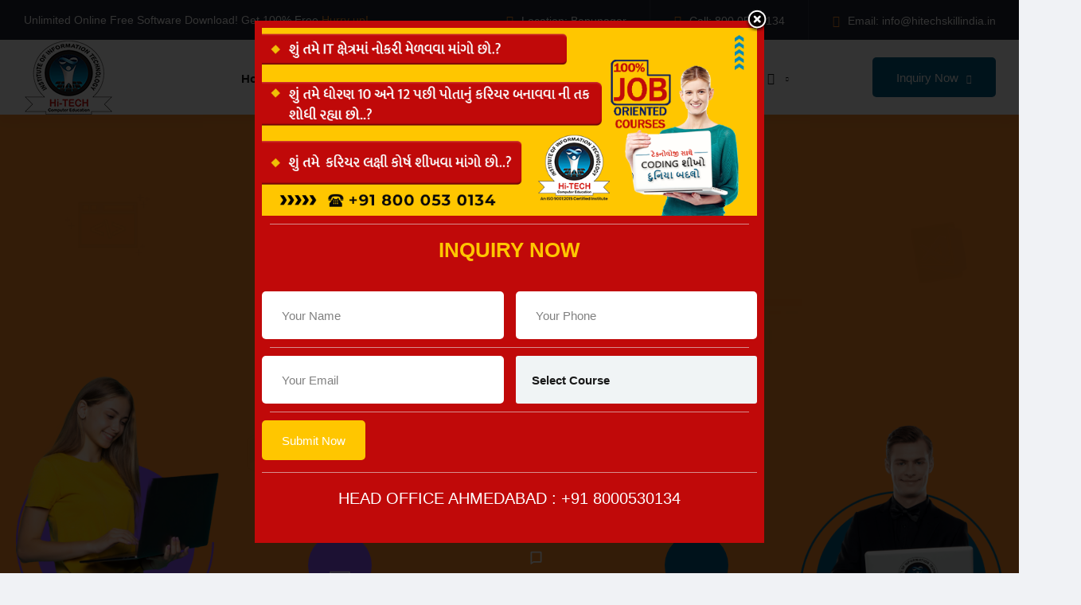

--- FILE ---
content_type: text/html; charset=UTF-8
request_url: https://hitechskillindia.in/about
body_size: 19055
content:

<!DOCTYPE html>
<html class="no-js" lang="en">

<head>
    <!-- SEO START -->
    <meta charset="utf-8">
    <meta http-equiv="X-UA-Compatible" content="IE=edge">
    <meta http-equiv="cache-control" content="no-cache" />
    <meta http-equiv="Pragma" content="no-cache" />
    <meta http-equiv="Expires" content="-1" />
    <meta name="robots" content="all">
    <meta http-equiv="content-language" content="en">
    <meta name="googlebot" content="index, follow">
    <Meta name="Yahoobot" content="Index, Follow">
    <meta name="MSNbot" content="index, follow">
    <meta name="allow-search" content="yes">
    <meta name="subject" content="Best Computer Training Institute In Ahmedabad">
    <meta name="author" content="Hi-TECH Institute of Information Technology">
    <meta name="reply-to" content="info@hitechskillindia.in">
    <meta name="document-rating" content="Safe for Kids">
    <meta name="geo.region" content="IN-GJ">
    <meta name="geo.position" content="23.0389681;72.6282188" />
    <meta name="Geography" content="301,3rd Floor ,Shyam Shikhar Complex, opp. Dinesh Chambers, Bapunagar, Ahmedabad, Gujarat 380024">
    <meta name="publisher" content="thedigital.business">
    <meta name="document-type" content="Public">
    <meta name="development" content="Best Institute in Bapunagar | Computer Coaching Centre in Bapunagar | Computer Training Institutes in Bapunagar | Computer Coaching in Bapunagar | Computer Class in Bapunagar | Computer Coaching Centre in Bapunagar | Computer Learning in Bapunagar | Best Computer Training Institutes in Bapunagar | Best Computer Coaching Centre in Bapunagar | Best Computer Coaching in Bapunagar | Best Computer Institutes in Bapunagar | Best Computer Coaching Centre in Bapunagar | Best Institute in Bapunagar | Best Front-End Developer Institute in Bapunagar | Best UI UX Design Courses in Bapunagar | Best UI UX Design Classes in Bapunagar | Best UI UX Course Institute in Bapunagar | Best UI UX Designing Institute in Bapunagar | Best 3D Animation Courses in Bapunagar | Best 3D Animation Design Classes in Bapunagar | Best 3D Animation Course Institute in Bapunagar | Best 3D Animation Designing Institute in Bapunagar | Best CSS Training Course Institute in Bapunagar.">
    <meta name="viewport" content="width=device-width, initial-scale=1">
    <meta name="description" content="Hi-TECH Institute of Information Technology is one of the best computer training institute in Ahmedabad. Thank You for the best Teaching."/>
    <meta name="keyword" Content="Best Institute in Bapunagar, Computer Coaching Centre in Bapunagar, Computer Training Institutes in Bapunagar, Computer Coaching in Bapunagar, Computer Class in Bapunagar, Computer Coaching Centre in Bapunagar, Computer Learning in Bapunagar, Best Computer Training Institutes in Bapunagar, Best Computer Coaching Centre in Bapunagar, Best Computer Coaching in Bapunagar, Best Computer Institutes in Bapunagar, Best Computer Coaching Centre in Bapunagar, Best Institute in Bapunagar, Best Front-End Developer Institute in Bapunagar, Best UI UX Design Courses in Bapunagar, Best UI UX Design Classes in Bapunagar, Best UI UX Course Institute in Bapunagar, Best UI UX Designing Institute in Bapunagar, Best 3D Animation Courses in Bapunagar, Best 3D Animation Design Classes in Bapunagar, Best 3D Animation Course Institute in Bapunagar, Best 3D Animation Designing Institute in Bapunagar, Best CSS Training Course Institute in Bapunagar."/>
    <meta name="robots" content="index,follow" />
    <meta name="contact" content="+91 8000 530 134" />
    <meta name="distribution" content="Global" />
    <meta name="rating" content="General" />
    <meta name="revisit-after" content="1 days" />
    <meta property="og:type" content="website" />
    <meta name="geo.placename" content="Bapunagar, Ahmedabad, Gujarat, India" />
    <meta name="og:title" content="Best Computer Training Institute In Ahmedabad" />
    <meta property="og:site_name" content="Hi-TECH Institute of Information Technology" />
    <meta name="og:description" content="Hi-TECH Institute of Information Technology is one of the best computer training institute in Ahmedabad. Thank You for the best Teaching." />
    <meta name="og:email" content="info@hitechskillindia.in" />
    <meta name="og:phone_number" content="+91 8000 530 134" />
    <meta name="og:url" content="https://hitechskillindia.in/" />
    <link rel="canonical" href="https://hitechskillindia.in/" />
    <meta name="google-site-verification" content="a1UHsP2IA1aOAnYKcz5PL01pNMiXsCXCl4bT4OLKVvw" />
    <title>Best Computer Training Institute In Ahmedabad</title>

    <!-- Global site tag (gtag.js) - Google Analytics -->
    <script async src="https://www.googletagmanager.com/gtag/js?id=G-9RWVQGGCKJ"></script>
    <script>
        window.dataLayer = window.dataLayer || [];

        function gtag() {
            dataLayer.push(arguments);
        }
        gtag('js', new Date());

        gtag('config', 'G-9RWVQGGCKJ');
    </script>
    



        <!-- Google Tag Manager -->
    <script>(function(w,d,s,l,i){w[l]=w[l]||[];w[l].push({'gtm.start':
    new Date().getTime(),event:'gtm.js'});var f=d.getElementsByTagName(s)[0],
    j=d.createElement(s),dl=l!='dataLayer'?'&l='+l:'';j.async=true;j.src=
    'https://www.googletagmanager.com/gtm.js?id='+i+dl;f.parentNode.insertBefore(j,f);
    })(window,document,'script','dataLayer','GTM-5593PWW6');</script>
    <!-- End Google Tag Manager -->

    <!-- SEO START -->

    <!-- CSS Start -->
        <link rel="shortcut icon" type="image/x-icon" href="assets/images/favicon.png">
    <link rel="apple-touch-icon" href="assets/images/favicon.png">
    <!-- CSS -->
    <link rel="stylesheet" href="assets/css/vendor/bootstrap.min.css">
    <link rel="stylesheet" href="assets/css/vendor/icomoon.css">
    <link rel="stylesheet" href="assets/css/vendor/remixicon.css">
    <link rel="stylesheet" href="assets/css/vendor/magnifypopup.min.css">
    <link rel="stylesheet" href="assets/css/vendor/odometer.min.css">
    <link rel="stylesheet" href="assets/css/vendor/lightbox.min.css">
    <link rel="stylesheet" href="assets/css/vendor/animation.min.css">
    <link rel="stylesheet" href="assets/css/vendor/jqueru-ui-min.css">
    <link rel="stylesheet" href="assets/css/vendor/swiper-bundle.min.css">
    <link rel="stylesheet" href="assets/css/vendor/tipped.min.css">

    <!-- Site Stylesheet -->
    <link rel="stylesheet" href="assets/css/app.css">
    <style>
        * {
            padding: 0;
            margin: 0;
            box-sizing: border-box;
        }
        body {
            font-family: "Lato", sans-serif;
            background-color: #f0f2f5;
        }
        .quiz-wrapper {
            padding: 5px;
        }
        .quiz-options {
            list-style-type: none;
            margin: 15px 0;
        }
        .quiz-option {
            display: block;
            width: 100%;
            background-color: #fff;
            margin-bottom: 8px;
            padding: 10px 20px;
            border-radius: 50px;
            border: 2px solid transparent;
            transition: 0.4s all;
            box-shadow: 0px 5px 10px rgba(0, 0, 0, 0.1);
        }
        .quiz-option:hover {
            display: block;
            width: 100%;
            background-color: #f5f5f5;
            margin-bottom: 8px;
            padding: 10px 20px;
            border-radius: 50px;
            border: 2px solid transparent;
            transition: 0.4s all;
            box-shadow: 0px 0px 0px rgba(0, 0, 0, 0.1);
        }
        .quiz-option:hover {
            cursor: pointer;
        }
        .quiz-option.correct {
            /*background-color: #21ba45d9;*/
            background-color: #9d9d9dba;
            color: #fff;
        }
        
        .quiz-option.incorrect {
            /*background-color: #e74c3cba;*/
            background-color: #9d9d9dba;
            color: #fff;
        }
        .quiz-option input[type="radio"] {
            display: none;
        }
        .quiz-text {
            display: flex;
            align-items: center;
        }
        .quiz-text span {
            margin-left: 20px;
            display: block;
            font-size: 17px;
            text-align: left;
            line-height: 1.3em;
            font-weight: 400;
        }
        .quiz-answer-card {
            margin-top: 20px;
            display: none;
        }
        .quiz-answer-card.show {
            display: block;
        }

        .quiz_header {
    display: flex;
    justify-content: space-between;
    align-items: center;
    border-top-left-radius: 10px;
    border-top-right-radius: 10px;
    background-color: #015d86c7;
    color: white;
    padding: 5px;
}

.quiz_user {
    display: flex;
    align-items: center;
}

.quiz_user h4 {
    margin-right: 10px;
}

#g-translate {
    margin-left: 10px;
}

.quiz_timer {
    display: flex;
    align-items: center;
    justify-content: center;
    height: 100%;
    width: 100px;
    background-color: #21ba45;
    color: #fff;
    
}
.cx{
    width: 97%;
    margin-left: 1.4%;
}
.card-header{
    padding: 1rem 1rem;
    margin-bottom: 0;
    background-color: rgba(0, 0, 0, .03);
    border-bottom: 1px solid rgba(0, 0, 0, .125);
    color: #000000c7;
    
}
.text-primary{
    color:#080808 !important;
}

.quiz-answer-card { display: none; }
        .quiz-answer-card.show { display: block; }
    </style>    <link rel="stylesheet" href="assets/css/popup.css">
    <!-- CSS End -->
    

<!-- Google tag (gtag.js) -->
<script async src="https://www.googletagmanager.com/gtag/js?id=AW-16552147565"></script>
<script>
  window.dataLayer = window.dataLayer || [];
  function gtag(){dataLayer.push(arguments);}
  gtag('js', new Date());

  gtag('config', 'AW-16552147565');
</script>
<script>
// Function to check if a cookie with the given name exists
function getCookie(name) {
    var nameEQ = name + "=";
    var cookies = document.cookie.split(';');
    for(var i = 0; i < cookies.length; i++) {
        var cookie = cookies[i];
        while (cookie.charAt(0) === ' ') {
            cookie = cookie.substring(1, cookie.length);
        }
        if (cookie.indexOf(nameEQ) === 0) {
            return cookie.substring(nameEQ.length, cookie.length);
        }
    }
    return null;
}

// Function to set a cookie with the given name, value, and expiration date
function setCookie(name, value, days) {
    var expires = "";
    if (days) {
        var date = new Date();
        date.setTime(date.getTime() + (days * 24 * 60 * 60 * 1000));
        expires = "; expires=" + date.toUTCString();
    }
    document.cookie = name + "=" + (value || "") + expires + "; path=/";
}

// Function to close the popup and set a cookie to prevent it from showing again
function closePopup() {
    var popup = document.getElementById("toPopup");
    popup.style.display = "none"; // Hide the popup
    setCookie('popupShown', 'true', 30); // Set a cookie named 'popupShown' with value 'true' for 30 days
}

// Call the closePopup function when the page loads to check if the popup should be displayed
window.onload = function() {
    var popup = document.getElementById("toPopup");
    if (!getCookie('popupShown')) {
        popup.style.display = "block"; // Display the popup
    }
};
</script>
<script async src="https://pagead2.googlesyndication.com/pagead/js/adsbygoogle.js?client=ca-pub-8927192331839752"
     crossorigin="anonymous"></script>
     
</head>

<body class="sticky-header">

        <!-- Google Tag Manager (noscript) -->
    <noscript><iframe src="https://www.googletagmanager.com/ns.html?id=GTM-5593PWW6"
    height="0" width="0" style="display:none;visibility:hidden"></iframe></noscript>
    <!-- End Google Tag Manager (noscript) -->
    <!--
 <div id="edublink-preloader">
        <div class="loading-spinner">
            <div class="preloader-spin-1"></div>
            <div class="preloader-spin-2"></div>
        </div>
        <div class="preloader-close-btn-wraper">
            <span class="btn btn-primary preloader-close-btn">
                Cancel Preloader</span>
        </div>
    </div> -->

    <div id="toPopup" style="display: none;">
        <div id="popup_content" style="background: -webkit-linear-gradient(left, #C00909 10%, #C00909 80%);">
            <div class="close">
                <a href="javascript:" onclick="closePopup()"> <img src="assets/images/closebox.png" alt="Computer Classes in Bapunagar"></a>
            </div>
            <div class="row">
                <div class="col-md-12 col-sm-12 col-xs-12">
                    <img src="assets/images/cover-1.png" alt="Computer Classes in Bapunagar" height="auto" width="100%" /><br>
                </div>
            </div>
            <hr style="margin: 10px 10px;">
            <div class="row">
                <div class="col-md-12 col-sm-12 col-xs-12">
                    <div class="col-md-12 col-sm-12 col-xs-12">
                        <p style="color: #FFC600; font-size: 26px; font-weight: 600;" class="text-center">INQUIRY NOW</p>
                    </div>
                    <div class="col-md-12 col-sm-12 col-xs-12">
                        <form action="" method="POST">
                            <div class="row">
                                <div class="col-xl-6">
                                    <input name="name" class="form-group form-input col-12" type="text" placeholder="Your Name" required>
                                </div>
                                <div class="col-xl-6">
                                    <input name="phone" class="form-group form-input col-12" type="text" placeholder="Your Phone" pattern="[1-9]{1}[0-9]{9}" required>
                                </div>
                            </div>
                            <hr style="margin: 10px 10px;">
                            <div class="row">
                                <div class="col-xl-6">
                                    <input name="email" class="form-group form-input col-12" type="text" pattern="[a-z0-9._%+-]+@[a-z0-9.-]+\.[a-z]{2,}$" placeholder="Your Email" required>                                 </div>
                                <div class="col-xl-6">
                                    <select class="form-group col-12 form-input" name="course" required>
                                        <option>Select Course</option>
                                        <option value="Python Training Course">Python Training Course</option>
                                        <option value="PHP Training Course">PHP Training Course</option>
                                        <option value="Java Training Course">Java Training Course</option>
                                        <option value="ASP.NET Training Course">ASP.NET Training Course</option>
                                        <option value="Angular Training Course">Angular Training Course</option>
                                        <option value="React Training Course">React Training Course</option>
                                        <option value="C, C++ Training Course">C, C++ Training Course</option>
                                        <option value="Front-End Developer Course">Front-End Developer Course</option>
                                        <option value="Fullstack Training Course">Fullstack Training Course</option>
                                        <option value="Flutter Training Course">Flutter Training Course</option>
                                        <option value="Web Development Course">Web Development Course</option>
                                        <option value="ASP.NET MVC Training Course">ASP.NET MVC Training Course</option>
                                        <option value="TallyPrime + GST">TallyPrime + GST</option>
                                        <option value="Course on Computer Concepts">Course on Computer Concepts</option>
                                        <option value="Web Design Training Course">Web Design Training Course</option>
                                        <option value="Graphic Design Training Course">Graphic Design Training Course</option>
                                        <option value="UI UX Designing Course">UI UX Designing Course</option>
                                        <option value="3D Animation Course">3D Animation Course</option>
                                        <option value="CSS Training Course">CSS Training Course</option>
                                        <option value="HTML Training Course">HTML Training Course</option>
                                        <option value="iOS Training Course">iOS Training Course</option>
                                        <option value="Android Training Course">Android Training Course</option>
                                        <option value="React Native Course">React Native Course</option>
                                        <option value=".Net Core Course">.Net Core Course</option>
                                        <option value="WordPress Training Course">WordPress Training Course</option>
                                        <option value="Magento Training Course">Magento Training Course</option>
                                        <option value="Joomla Training Course">Joomla Training Course</option>
                                        <option value="NodeJS Training Course">NodeJS Training Course</option>
                                        <option value="Computer Course for Kids">Computer Course for Kids</option>
                                        <option value="Live Project Training in PHP">Live Project Training in PHP</option>
                                        <option value="Live Project Training in Java">Live Project Training in Java</option>
                                        <option value="Live Project Training in iOS">Live Project Training in iOS</option>
                                        <option value="Live Project Training in ASP.NET">Live Project Training in ASP.NET</option>
                                        <option value="Android Live Project Training Course">Android Live Project Training Course</option>
                                        <option value="Final Year Project Training">Final Year Project Training</option>
                                        <option value="Live Project Training in Web Designing">Live Project Training in Web Designing</option>
                                        <option value="Digital Marketing Training Course">Digital Marketing Training Course</option>
                                        <option value="Advance Digital Marketing Training Course">Advance Digital Marketing Training Course</option>
                                        <option value="PHP Training Course Online">PHP Training Course Online</option>
                                        <option value="Java Training Course Online">Java Training Course Online</option>
                                        <option value="ASP.NET Training Course Online">ASP.NET Training Course Online</option>
                                        <option value="Web Designing Training Course Online">Web Designing Training Course Online</option>
                                        <option value="Graphic Designing Training Course Online">Graphic Designing Training Course Online</option>
                                        <option value="iOS Training Course Online">iOS Training Course Online</option>
                                        <option value="Android Training Course Online">Android Training Course Online</option>
                                        <option value="Digital Marketing Training Course Online">Digital Marketing Training Course Online</option>
                                    </select>
                                </div>
                            </div>
                            <hr style="margin: 10px 10px;">
                            <div class="row">
                                <div class="col-xl-6">
                                    <button class="rn-btn edu-btn btn-medium submit-btn" style="background: -webkit-linear-gradient(left, #FFC600 10%, #FFC600 80%);" name="submit" type="submit">Submit Now</button>
                                </div>
                            </div>
                        </form>
                    </div>
                </div>
            </div>
            <div class="row">
                <div class="col-md-12 col-sm-12 col-xs-12">
                    <hr>
                    <p style="color: #fff; font-size: 20px; font-weight: 500;" class="text-center">HEAD OFFICE AHMEDABAD : <a id="918000530134" onclick="clickMobile(this.id)" href="tel:+918000530134"><span class="blink my-element" style="color:#fff;">+91 8000530134</span></a></p>
                </div>
            </div>
        </div>
    </div>

    <div id="main-wrapper" class="main-wrapper">

        <!--=====================================-->
        <!--=        Header Area Start       	=-->
        <!--=====================================-->
        <header class="edu-header header-style-1 header-fullwidth">
    <div class="header-top-bar">
        <div class="container-fluid">
            <div class="header-top">
                <div class="header-top-left">
                    <div class="header-notify">
                        Unlimited Online Free Software Download! Get 100% Free <a href="W3dwn" rel="nofollow">Hurry up!</a>
                    </div>
                </div>
                <div class="header-top-right">
                    <ul class="header-info">
                        <li><a href="https://goo.gl/maps/UjZtCzEy4nVsSsR2A" rel="nofollow"><i class="icon-40"></i>Location: Bapunagar</a></li>
                        <li><a href="tel:+918000530134" rel="nofollow"><i class="icon-phone"></i>Call: 800 053 0134</a></li>
                        <li><a href="mailto:info@hitechskillindia.in" target="_blank" rel="nofollow"><i class="icon-envelope"></i>Email: info@hitechskillindia.in</a></li>
                        <li class="social-icon">
                            <a href="https://www.facebook.com/hitechbapunagr" target="_blank" rel="nofollow"><i class="icon-facebook color-fb"></i></a>
                            <a href="https://www.instagram.com/hitech_institute_bapunagar/" target="_blank" rel="nofollow"><i class="icon-instagram color-ig"></i></a>
                            <a href="https://twitter.com/HBapunagar" target="_blank" rel="nofollow"><i class="icon-twitter color-twitter"></i></a>
                            <a href="https://www.youtube.com/@hi-techinstitute" target="_blank" rel="nofollow"><i class="icon-youtube color-yt"></i></a>
                        </li>
                    </ul>
                </div>
            </div>
        </div>
    </div>
    <div id="edu-sticky-placeholder"></div>
    <div class="header-mainmenu">
        <div class="container-fluid">
            <div class="header-navbar">
                <div class="header-brand">
                    <div class="logo">
                        <a href="index.php">
                            <img class="logo-light" src="assets/images/logo/logo-dark.png" alt="Corporate Logo">
                            <img class="logo-dark" src="assets/images/logo/logo-white.png" alt="Corporate Logo">
                        </a>
                    </div>
                    <div class="header-category">
                        <nav class="mainmenu-nav">
                            <ul class="mainmenu">
                                <li class="has-droupdown">
                                    <a href="#"><i class="icon-1"></i>Courses</a>
                                    <ul class="submenu">
                                        <li class="li">
                                            <a href="course-on-computer-concepts.php"><img src="storage/category/icons/98026.png" alt="Category Icon" width="30px" loading="lazy"> CCC</a>
                                        </li>
                                        <li class="li">
                                            <a href="tallyprime-plus-gst.php"><img src="storage/category/icons/98025.png" alt="Category Icon" width="30px" loading="lazy"> Accounting</a>
                                        </li>
                                        <li class="li">
                                            <a href="software-development.php"><img src="storage/category/icons/43058.png" alt="Category Icon" width="30px" loading="lazy"> Software Development</a>
                                        </li>
                                        <li class="li">
                                            <a href="designing.php"><img src="storage/category/icons/80794.png" alt="Category Icon" width="30px" loading="lazy"> Designing</a>
                                        </li>
                                        <li class="li">
                                            <a href="mobile-development.php"><img src="storage/category/icons/77419.png" alt="Category Icon" width="30px" loading="lazy"> Mobile Development</a>
                                        </li>
                                        <li class="li">
                                            <a href="digital-marketing.php"><img src="storage/category/icons/49196.png" alt="Category Icon" width="30px" loading="lazy"> Digital Marketing</a>
                                        </li>
                                        <li class="li">
                                            <a href="specialized-courses.php"><img src="storage/category/icons/65855.png" alt="Category Icon" width="30px" loading="lazy"> Specialized Courses</a>
                                        </li>
                                        <li class="li">
                                            <a href="live-project-training.php"><img src="storage/category/icons/23269.png" alt="Category Icon" width="30px" loading="lazy"> Live Project Training</a>
                                        </li>
                                    </ul>
                                </li>
                            </ul>
                        </nav>
                    </div>
                </div>
                <div class="header-mainnav">
                    <nav class="mainmenu-nav">
                        <ul class="mainmenu">

                            <li><a href="index.php">Home</a></li>

                            <li><a href="about-us.php">About</a></li>

                            <li><a href="placement-student.php">Placement Student's</a></li>

                            <li class="has-droupdown"><a href="quiz.php">Quiz</a>
                                <ul class="mega-menu">
                                    <li>
                                        <!-- <h6 class="menu-title">Inner Pages</h6> -->
                                        <ul class="submenu mega-sub-menu-01">
                                            <!--<li><a href="level-one-software-quiz.php">Level 1 Software Quiz</a></li>-->
                                            <li><a href="course-on-computer-concepts-quiz.php">CCC Quiz</a></li>
                                            <li><a href="tallyprime-plus-gst-quiz.php">TallyPrime + GST Quiz</a></li>
                                            
                                        </ul>
                                    </li>
                                    <li>
                                        <!-- <h6 class="menu-title">Inner Pages</h6> -->
                                        <ul class="submenu mega-sub-menu-01">
                                            <li><a href="c-cplus-training-course-quiz.php">C, C++ Quiz</a></li>
                                            <!--<li><a href="web-design-training-course-quiz.php">Web Design Quiz</a></li>-->
                                            <li><a href="php-training-course-quiz.php">PHP Quiz</a></li>
                                            <li><a href="laravel-training-course-quiz.php">Laravel Quiz</a></li>
                                            <li><a href="react-training-course-quiz.php">React Quiz</a></li>
                                            <li><a href="node-training-course-quiz.php">NodeJS Quiz</a></li>
                                            <li><a href="python-training-course-quiz.php">Python Quiz</a></li>
                                            <li><a href="java-training-course-quiz.php">Java Quiz</a></li>
                                            <li><a href="wordpress-training-course-quiz.php">WordPress Quiz</a></li>
                                            <li><a href="digital-marketing-training-course-quiz.php">Digital Marketing Quiz</a></li>
                                             
                                              
                                            
                                            
                                            
                                            <!--<li><a href="asp-net-training-course-quiz.php">ASP.NET Quiz</a></li>-->
                                            <!--<li><a href="angular-training-course-quiz.php">Angular Quiz</a></li>-->
                                            
                                            
                                            <!--<li><a href="flutter-training-course-quiz.php">Flutter Quiz</a></li>-->
                                            <!--<li><a href="web-development-course-quiz.php">Web Development Quiz</a></li>-->
                                            <!--<li><a href="asp-net-mvc-training-course-quiz.php">ASP.NET MVC Quiz</a></li>-->
                                            
                                            <!--<li><a href="ios-training-course-quiz.php">iOS Quiz</a></li>-->
                                            <!--<li><a href="android-training-course-quiz.php">Android Quiz</a></li>-->
                                        </ul>
                                    </li>
                                    <li>
                                        <!-- <h6 class="menu-title">Shop Pages</h6> -->
                                        <ul class="submenu mega-sub-menu-01">
                                            <li><a href="front-end-developer-course-quiz.php">Front-End Quiz</a></li>
                                            <li><a href="fullstack-php-course-quiz.php">Fullstack PHP Quiz</a></li>
                                            <li><a href="fullstack-python-course-quiz.php">Fullstack Python Quiz</a></li>
                                            <li><a href="fullstack-java-course-quiz.php">Fullstack Java Quiz</a></li>
                                            <li><a href="fullstack-wordpress-course-quiz.php">Fullstack WordPress Quiz</a></li>
                                             <li><a href="fullstack-NodeJS-course-quiz.php">Fullstack NodeJS Quiz</a></li>
                                            <!--<li><a href="react-native-course-quiz.php">React Native Quiz</a></li>-->
                                            
                                            <!--<li><a href="advance-digital-marketing-training-course-quiz.php">Advance Digital Marketing Quiz</a></li>-->
                                            <!--<li><a href="net-core-course-quiz.php">.Net Core Quiz</a></li>-->
                                            
                                            <!--<li><a href="magento-training-course-quiz.php">Magento Quiz</a></li>-->
                                            <!--<li><a href="joomla-training-course-quiz.php">Joomla Quiz</a></li>-->
                                           
                                           
                                        </ul>
                                    </li>
                                </ul>
                            </li>

                            <li><a href="blog.php">Blog</a></li>

                            <li><a href="contact-us.php">Contact</a></li>

                            <li class="has-droupdown"><a href="#"><i class="icon-54"></i></a>
                                <ul class="submenu">
                                    <li><a href="brochure-download.php">E-Brochure <span class="badge-1">hot</span></a></li>
                                    <li><a href="gallery.php">Gallery</a></li>
                                    <!--<li><a href="seminar.php">Seminar</a></li>-->
                                    <li><a href="career.php">Career <span class="badge">We Are Hiring</span></a></li>
                                    <li><a href="select-exam.php">Test Exam <span class="badge">Increase your skills</span></a></li>
                                </ul>
                            </li>

                        </ul>
                    </nav>
                </div>
                <div class="header-right">
                    <ul class="header-action">
                        <li class="header-btn">
                            <a href="inquiry-now.php" class="edu-btn btn-medium">Inquiry Now <i class="icon-4"></i></a>
                        </li>
                        <li class="mobile-menu-bar d-block d-xl-none">
                            <button class="hamberger-button">
                                <i class="icon-54"></i>
                            </button>
                        </li>
                    </ul>
                </div>
            </div>
        </div>
    </div>
    <div class="popup-mobile-menu">
        <div class="inner">
            <div class="header-top">
                <div class="logo">
                    <a href="index.php">
                        <img class="logo-light" src="assets/images/logo/logo-dark.png" alt="Corporate Logo">
                        <img class="logo-dark" src="assets/images/logo/logo-white.png" alt="Corporate Logo">
                    </a>
                </div>
                <div class="close-menu">
                    <button class="close-button">
                        <i class="icon-73"></i>
                    </button>
                </div>
            </div>
            <ul class="mainmenu">
                <li><a href="index.php">Home</a></li>

                <li><a href="about-us.php">About Us</a></li>

                <li class="has-droupdown">
                    <a href="#">Courses</a>
                    <ul class="submenu">
                        <li>
                            <a href="course-on-computer-concepts.php"><img src="storage/category/icons/98026.png" alt="Category Icon" width="30px" loading="lazy"> CCC</a>
                        </li>
                        <li>
                            <a href="tallyprime-plus-gst.php"><img src="storage/category/icons/98025.png" alt="Category Icon" width="30px" loading="lazy"> Accounting</a>
                        </li>
                        <li>
                            <a href="software-development.php"><img src="storage/category/icons/43058.png" alt="Category Icon" width="30px" loading="lazy"> Software Development <span class="badge-1">hot</span></a>
                        </li>
                        <li>
                            <a href="designing.php"><img src="storage/category/icons/80794.png" alt="Category Icon" width="30px" loading="lazy"> Designing</a>
                        </li>
                        <li>
                            <a href="mobile-development.php"><img src="storage/category/icons/77419.png" alt="Category Icon" width="30px" loading="lazy"> Mobile Development <span class="badge">new</span></a>
                        </li>
                        <li>
                            <a href="digital-marketing.php"><img src="storage/category/icons/49196.png" alt="Category Icon" width="30px" loading="lazy"> Digital Marketing</a>
                        </li>
                        <li>
                            <a href="specialized-courses.php"><img src="storage/category/icons/65855.png" alt="Category Icon" width="30px" loading="lazy"> Specialized Courses <span class="badge">new</span></a>
                        </li>
                        <li>
                            <a href="live-project-training.php"><img src="storage/category/icons/23269.png" alt="Category Icon" width="30px" loading="lazy"> Live Project Training <span class="badge-1">hot</span></a>
                        </li>
                    </ul>
                </li>

                <li><a href="placement-student.php">Placement Student's</a></li>

               <li class="has-droupdown"><a href="quiz.php">Quiz</a>
                                <ul class="mega-menu">
                                    <li>
                                        <!-- <h6 class="menu-title">Inner Pages</h6> -->
                                        <ul class="submenu mega-sub-menu-01">
                                            <!--<li><a href="level-one-software-quiz.php">Level 1 Software Quiz</a></li>-->
                                            <li><a href="course-on-computer-concepts-quiz.php">CCC Quiz</a></li>
                                            <li><a href="tallyprime-plus-gst-quiz.php">TallyPrime + GST Quiz</a></li>
                                            
                                        </ul>
                                    </li>
                                    <li>
                                        <!-- <h6 class="menu-title">Inner Pages</h6> -->
                                        <ul class="submenu mega-sub-menu-01">
                                            <li><a href="c-cplus-training-course-quiz.php">C, C++ Quiz</a></li>
                                            <!--<li><a href="web-design-training-course-quiz.php">Web Design Quiz</a></li>-->
                                            <li><a href="php-training-course-quiz.php">PHP Quiz</a></li>
                                            <li><a href="laravel-training-course-quiz.php">Laravel Quiz</a></li>
                                            <li><a href="react-training-course-quiz.php">React Quiz</a></li>
                                            <li><a href="node-training-course-quiz.php">NodeJS Quiz</a></li>
                                            <li><a href="python-training-course-quiz.php">Python Quiz</a></li>
                                            <li><a href="java-training-course-quiz.php">Java Quiz</a></li>
                                            <li><a href="wordpress-training-course-quiz.php">WordPress Quiz</a></li>
                                            <li><a href="digital-marketing-training-course-quiz.php">Digital Marketing Quiz</a></li>
                                             
                                              
                                            
                                            
                                            
                                            <!--<li><a href="asp-net-training-course-quiz.php">ASP.NET Quiz</a></li>-->
                                            <!--<li><a href="angular-training-course-quiz.php">Angular Quiz</a></li>-->
                                            
                                            
                                            <!--<li><a href="flutter-training-course-quiz.php">Flutter Quiz</a></li>-->
                                            <!--<li><a href="web-development-course-quiz.php">Web Development Quiz</a></li>-->
                                            <!--<li><a href="asp-net-mvc-training-course-quiz.php">ASP.NET MVC Quiz</a></li>-->
                                            
                                            <!--<li><a href="ios-training-course-quiz.php">iOS Quiz</a></li>-->
                                            <!--<li><a href="android-training-course-quiz.php">Android Quiz</a></li>-->
                                        </ul>
                                    </li>
                                    <li>
                                        <!-- <h6 class="menu-title">Shop Pages</h6> -->
                                        <ul class="submenu mega-sub-menu-01">
                                            <li><a href="front-end-developer-course-quiz.php">Front-End Quiz</a></li>
                                            <li><a href="fullstack-php-course-quiz.php">Fullstack PHP Quiz</a></li>
                                            <li><a href="fullstack-python-course-quiz.php">Fullstack Python Quiz</a></li>
                                            <li><a href="fullstack-java-course-quiz.php">Fullstack Java Quiz</a></li>
                                            <li><a href="fullstack-wordpress-course-quiz.php">Fullstack WordPress Quiz</a></li>
                                             <li><a href="fullstack-NodeJS-course-quiz.php">Fullstack NodeJS Quiz</a></li>
                                            <!--<li><a href="react-native-course-quiz.php">React Native Quiz</a></li>-->
                                            
                                            <!--<li><a href="advance-digital-marketing-training-course-quiz.php">Advance Digital Marketing Quiz</a></li>-->
                                            <!--<li><a href="net-core-course-quiz.php">.Net Core Quiz</a></li>-->
                                            
                                            <!--<li><a href="magento-training-course-quiz.php">Magento Quiz</a></li>-->
                                            <!--<li><a href="joomla-training-course-quiz.php">Joomla Quiz</a></li>-->
                                           
                                           
                                        </ul>
                                    </li>
                                </ul>
                            </li>

                <li><a href="blog.php">Blog</a></li>

                <li><a href="contact-us.php">Contact Us</a></li>

                <li class="has-droupdown"><a href="#">More <span class="badge">New</span></a>
                    <ul class="submenu">
                        <li><a href="brochure-download.php">E-Brochure <span class="badge-1">hot</span></a></li>
                        <li><a href="gallery.php">Gallery</a></li>
                        <!--<li><a href="seminar.php">Seminar</a></li>-->
                        <li><a href="career.php">Career <span class="badge">We Are Hiring</span></a></li>
                        <li><a href="select-exam.php">Test Exam <span class="badge">Increase your skills</span></a></li>
                    </ul>
                </li>
            </ul>
        </div>
    </div>
    <!-- Start Search Popup  -->
    <div class="edu-search-popup">
        <div class="content-wrap">
            <div class="site-logo">
                <img class="logo-light" src="assets/images/logo/logo-dark.png" alt="Corporate Logo">
                <img class="logo-dark" src="assets/images/logo/logo-white.png" alt="Corporate Logo">
            </div>
            <div class="close-button">
                <button class="close-trigger"><i class="icon-73"></i></button>
            </div>
            <div class="inner">
                <form class="search-form" action="#">
                    <input type="text" class="edublink-search-popup-field" placeholder="Search Here...">
                    <button class="submit-button"><i class="icon-2"></i></button>
                </form>
            </div>
        </div>
    </div>
    <!-- End Search Popup  -->
</header>        <!--=====================================-->
        <!--=       Hero Banner Area Start      =-->
        <!--=====================================-->
        <div class="hero-banner hero-style-7">
            <div class="container">
                <div class="row justify-content-center">
                    <div class="col-lg-8">
                        <div class="banner-content">
                            <h2 class="title" style="font-size:50px;" data-sal-delay="100" data-sal="slide-up" data-sal-duration="1000">Best IT Training in <br>Bapunagar, Ahmedabad</h2>
                            <p data-sal-delay="200" data-sal="slide-up" data-sal-duration="1000">We have computer related courses so that students can learn and get a job</p>
                            <div class="banner-btn" data-sal-delay="400" data-sal="slide-up" data-sal-duration="1000">
                                <a href="contact-us.php" class="edu-btn btn-curved">Contact Now <i class="icon-4"></i></a>
                            </div>
                            <div class="features-list" data-sal-delay="400" data-sal="slide-up" data-sal-duration="1000">
                                <div class="features-box color-extra02-style edublink-svg-animate">
                                    <div class="icon">
                                        <img class="svgInject" src="assets/images/animated-svg-icons/instructor.svg" alt="Live Website Training Classes in Bapunagar">
                                        <!-- <i class="icon-5"></i> -->
                                    </div>
                                    <div class="content">
                                        <h5 class="title">10 + <br>Year of Experience</h5>
                                    </div>
                                </div>
                                <div class="features-box color-secondary-style edublink-svg-animate">
                                    <div class="icon">
                                        <img class="svgInject" src="assets/images/animated-svg-icons/online-class.svg" alt="Front End Developer Course in Bapunagar">
                                        <!-- <i class="icon-6"></i> -->
                                    </div>
                                    <div class="content">
                                        <h5 class="title">15 + <br>Our Courses</h5>
                                    </div>
                                </div>
                                <div class="features-box color-primary-style edublink-svg-animate">
                                    <div class="icon">
                                        <img class="svgInject" src="assets/images/animated-svg-icons/certificate.svg" alt="Backend Developer Course in Bapunagar">
                                        <!-- <i class="icon-7"></i> -->
                                    </div>
                                    <div class="content">
                                        <h5 class="title">100% <br> Job Assistant </h5>
                                    </div>
                                </div>
                            </div>
                        </div>
                    </div>
                </div>
            </div>
            <div class="banner-gallery">
                <div class="thumbnail thumbnail-1" data-sal-delay="500" data-sal="slide-up" data-sal-duration="1000">
                    <img src="assets/images/banner/kid-3.png" alt="Backend Developer Institute in Bapunagar">
                </div>
                <div class="thumbnail thumbnail-2" data-sal-delay="500" data-sal="slide-down" data-sal-duration="1000">
                    <img src="assets/images/banner/kid-4.png" alt="Best Computer Classes in Bapunagar">
                </div>
            </div>
            <ul class="shape-group">
                <li class="shape-1 scene" data-sal-delay="1000" data-sal="fade" data-sal-duration="1000">
                    <img data-depth="2" src="assets/images/banner/icon-3.png" alt="Best Computer Courses in Bapunagar">
                </li>
                <li class="shape-2 scene" data-sal-delay="1000" data-sal="fade" data-sal-duration="1000">
                    <img data-depth="-2" src="assets/images/banner/icon-1.png" alt="Best Courses for Computer in Bapunagar">
                </li>
                <li class="shape-3 scene" data-sal-delay="1000" data-sal="fade" data-sal-duration="1000">
                    <img data-depth="2" src="assets/images/banner/icon-5.png" alt="Best Computer Training in Bapunagar">
                </li>
                <li class="shape-4 scene" data-sal-delay="1000" data-sal="fade" data-sal-duration="1000">
                    <img data-depth="-2" src="assets/images/banner/icon-2.png" alt="Best Computer Learning in Bapunagar">
                </li>
                <li class="shape-5 scene" data-sal-delay="1000" data-sal="fade" data-sal-duration="1000">
                    <img data-depth="2" src="assets/images/banner/icon-4.png" alt="Best Computer Institutes in Bapunagar">
                </li>
                <li class="shape-6" data-sal-delay="1000" data-sal="fade" data-sal-duration="1000">
                    <img class="rotateit" src="assets/images/about/shape-25.png" alt="Best Computer Training Institutes in Bapunagar">
                </li>
                <li class="shape-7" data-sal-delay="1000" data-sal="fade" data-sal-duration="1000">
                    <img class="rotateit" src="assets/images/about/shape-13.png" alt="Best Computer Training Center in Bapunagar">
                </li>
            </ul>
        </div>
        <!--=====================================-->
        <!--=       Category Area Start      	=-->
        <!--=====================================-->
        <!-- Start Categories Area  -->
        <div class="edu-categorie-area categorie-area-2 edu-section-gap">
            <div class="container">
                <div class="section-title section-center" data-sal-delay="150" data-sal="slide-up" data-sal-duration="800">
                    <h1 class="title" style="font: size 36px;">IT Language Courses in Ahmedabad</h1>
                    <span class="shape-line"><i class="icon-19"></i></span>
                    <p class="showing-text">We have so many computer related courses that you can study them and get a job</p>
                </div>
                <div style="display:none">
                    <h2 style="text-align:center;">Computer Classes in Bapunagar</h2>
                    <p>Hi-TECH was established in 2014 with the sole purpose of providing and promoting computer education and to generate awareness about information technology among the public. Hi-TECH Education is a well-known brand in computer education
                        and training, with numerous successes to its credit. HI-TECH Education offers advanced IT education courses that align with the global advanced technological revolution.</p>

                    <p>The Hi-TECH administration tries to provide students with new opportunities. Hi-TECH has proven itself as a major institution in the IT education and training sector by offering job-oriented short and long-term certification courses
                        in software technology.</p>

                    <p>We are very loyal and honest about the overall quality of our technology training. This is very important for us to provide quality education. There are clear-cut strategies and guidelines for keeping us up to our standards without
                        any kind of compromise at the level of the curriculum. As long as our study programmes and content are relevant, you have a zero-tolerance policy.</p>

                    <p></p>we are ensuring that every student of HI-TECH Education shares a very special relationship with the organization, which leads to the effective realisation of our objectives and students' goals.</p>

                    <p>The HI-TECH Institute of Information Technology provides job-oriented training. Hi-Tech's IT course offerings cover nearly all technologies in Hardware & Networking, Digital Marketing, and Software Courses. Java, PHP, Python, Digital
                        Marketing, Robotics, Cybersecurity and Ethical Hacking, Server, Cloud Computing, and Router Training.</p>
                </div>
                <div class="row g-5">

                    <div class="col-lg-4 col-md-6" data-sal-delay="50" data-sal="slide-up" data-sal-duration="800">
                        <div class="categorie-grid categorie-style-2 color-extra32-style edublink-svg-animate">
                            <div class="icon">
                                <img src="storage/course/icons/resized/99174.png" alt="Best Computer Coaching Centre in Bapunagar" width="45px" loading="lazy">
                            </div>
                            <div class="content">
                                <a href="course-on-computer-concepts.php">
                                    <h5 class="title">Course on Computer Concepts</h5>
                                </a>
                            </div>
                        </div>
                    </div>

                    <div class="col-lg-4 col-md-6" data-sal-delay="50" data-sal="slide-up" data-sal-duration="800">
                        <div class="categorie-grid categorie-style-2 color-extra31-style edublink-svg-animate">
                            <div class="icon">
                                <img src="storage/course/icons/resized/99173.png" alt="Best Computer Course Institute in Bapunagar" width="45px" loading="lazy">
                            </div>
                            <div class="content">
                                <a href="tallyprime-plus-gst.php">
                                    <h5 class="title">TallyPrime + GST</h5>
                                </a>
                            </div>
                        </div>
                    </div>

                    <div class="col-lg-4 col-md-6" data-sal-delay="50" data-sal="slide-up" data-sal-duration="800">
                        <div class="categorie-grid categorie-style-2 color-primary-style">
                            <div class="icon">
                                <img src="storage/course/icons/resized/99176.png" alt="Best Learn Computer Course in Bapunagar" width="45px" loading="lazy">
                            </div>
                            <div class="content">
                                <a href="level-one-software-course.php">
                                    <h5 class="title">Level 1 Software Course</h5>
                                </a>
                            </div>
                        </div>
                    </div>

                    <div class="col-lg-4 col-md-6" data-sal-delay="50" data-sal="slide-up" data-sal-duration="800">
                        <div class="categorie-grid categorie-style-2 color-extra05-style">
                            <div class="icon">
                                <img src="storage/course/icons/resized/60202.png" alt="Best Best Institute in Bapunagar" width="45px" loading="lazy">
                            </div>
                            <div class="content">
                                <a href="c-cplus-training-course.php">
                                    <h5 class="title">C, C++ Training Course</h5>
                                </a>
                            </div>
                        </div>
                    </div>

                    <div class="col-lg-4 col-md-6" data-sal-delay="100" data-sal="slide-up" data-sal-duration="800">
                        <div class="categorie-grid categorie-style-2 color-secondary-style">
                            <div class="icon">
                                <img src="storage/course/icons/resized/41862.png" alt="Best Computer Class in Bapunagar" width="45px" loading="lazy">
                            </div>
                            <div class="content">
                                <a href="php-training-course.php">
                                    <h5 class="title">PHP Training Course</h5>
                                </a>
                            </div>
                        </div>
                    </div>

                    <div class="col-lg-4 col-md-6" data-sal-delay="50" data-sal="slide-up" data-sal-duration="800">
                        <div class="categorie-grid categorie-style-2 color-primary-style edublink-svg-animate">
                            <div class="icon">
                                <img src="storage/course/icons/resized/47038.png" alt="Best Computer Coaching Centre in Bapunagar" width="45px" loading="lazy">
                            </div>
                            <div class="content">
                                <a href="python-training-course.php">
                                    <h5 class="title">Python Training Course</h5>
                                </a>
                            </div>
                        </div>
                    </div>

                    <div class="col-lg-4 col-md-6" data-sal-delay="150" data-sal="slide-up" data-sal-duration="800">
                        <div class="categorie-grid categorie-style-2 color-extra01-style">
                            <div class="icon">
                                <img src="storage/course/icons/resized/23704.png" alt="Best Computer Coaching in Bapunagar" width="45px" loading="lazy">
                            </div>
                            <div class="content">
                                <a href="java-training-course.php">
                                    <h5 class="title">Java Training Course</h5>
                                </a>
                            </div>
                        </div>
                    </div>

                    <div class="col-lg-4 col-md-6" data-sal-delay="50" data-sal="slide-up" data-sal-duration="800">
                        <div class="categorie-grid categorie-style-2 color-extra02-style">
                            <div class="icon">
                                <img src="storage/course/icons/resized/70819.png" alt="Best Final Year Project Training Classes in Bapunagar" width="45px" loading="lazy">
                            </div>
                            <div class="content">
                                <a href="asp-net-training-course.php">
                                    <h5 class="title">ASP.NET Training Course</h5>
                                </a>
                            </div>
                        </div>
                    </div>

                    <div class="col-lg-4 col-md-6" data-sal-delay="100" data-sal="slide-up" data-sal-duration="800">
                        <div class="categorie-grid categorie-style-2 color-extra03-style">
                            <div class="icon">
                                <img src="storage/course/icons/resized/53229.png" alt="Best Final Year Project Institutes in Bapunagar" width="45px" loading="lazy">
                            </div>
                            <div class="content">
                                <a href="angular-training-course.php">
                                    <h5 class="title">Angular Training Course</h5>
                                </a>
                            </div>
                        </div>
                    </div>

                    <div class="col-lg-4 col-md-6" data-sal-delay="150" data-sal="slide-up" data-sal-duration="800">
                        <div class="categorie-grid categorie-style-2 color-extra04-style">
                            <div class="icon">
                                <img src="storage/course/icons/resized/81366.png" alt="Best Coding Institute in Bapunagar" width="45px" loading="lazy">
                            </div>
                            <div class="content">
                                <a href="react-training-course.php">
                                    <h5 class="title">React Training Course</h5>
                                </a>
                            </div>
                        </div>
                    </div>

                    <div class="col-lg-4 col-md-6" data-sal-delay="100" data-sal="slide-up" data-sal-duration="800">
                        <div class="categorie-grid categorie-style-2 color-extra06-style">
                            <div class="icon">
                                <img src="storage/course/icons/resized/95710.png" alt="Best Coding in Bapunagar" width="45px" loading="lazy">
                            </div>
                            <div class="content">
                                <a href="front-end-developer-course.php">
                                    <h5 class="title">Front-End Developer Course</h5>
                                </a>
                            </div>
                        </div>
                    </div>

                    <div class="col-lg-4 col-md-6" data-sal-delay="150" data-sal="slide-up" data-sal-duration="800">
                        <div class="categorie-grid categorie-style-2 color-extra07-style">
                            <div class="icon">
                                <img src="storage/course/icons/resized/36258.png" alt="Best IT Courses in Bapunagar" width="45px" loading="lazy">
                            </div>
                            <div class="content">
                                <a href="fullstack-training-course.php">
                                    <h5 class="title">Fullstack Training Course</h5>
                                </a>
                            </div>
                        </div>
                    </div>

                    <div class="col-lg-4 col-md-6" data-sal-delay="50" data-sal="slide-up" data-sal-duration="800">
                        <div class="categorie-grid categorie-style-2 color-extra08-style">
                            <div class="icon">
                                <img src="storage/course/icons/resized/40157.png" alt="Best IT Institute in Bapunagar" width="45px" loading="lazy">
                            </div>
                            <div class="content">
                                <a href="flutter-training-course.php">
                                    <h5 class="title">Flutter Training Course</h5>
                                </a>
                            </div>
                        </div>
                    </div>

                    <div class="col-lg-4 col-md-6" data-sal-delay="100" data-sal="slide-up" data-sal-duration="800">
                        <div class="categorie-grid categorie-style-2 color-extra09-style">
                            <div class="icon">
                                <img src="storage/course/icons/resized/29864.png" alt="Best IT Classes in Bapunagar" width="45px" loading="lazy">
                            </div>
                            <div class="content">
                                <a href="web-development-course.php">
                                    <h5 class="title">Web Development Course</h5>
                                </a>
                            </div>
                        </div>
                    </div>

                    <div class="col-lg-4 col-md-6" data-sal-delay="150" data-sal="slide-up" data-sal-duration="800">
                        <div class="categorie-grid categorie-style-2 color-extra10-style">
                            <div class="icon">
                                <img src="storage/course/icons/resized/33082.png" alt="Best IT Language Courses in Bapunagar" width="45px" loading="lazy">
                            </div>
                            <div class="content">
                                <a href="asp-net-mvc-training-course.php">
                                    <h5 class="title">ASP.NET MVC Training Course</h5>
                                </a>
                            </div>
                        </div>
                    </div>

                    <div class="col-lg-4 col-md-6" data-sal-delay="50" data-sal="slide-up" data-sal-duration="800">
                        <div class="categorie-grid categorie-style-2 color-extra11-style edublink-svg-animate">
                            <div class="icon">
                                <img src="storage/course/icons/resized/24815.png" alt="Best Framework Course in Bapunagar" width="45px" loading="lazy">
                            </div>
                            <div class="content">
                                <a href="web-design-training-course.php">
                                    <h5 class="title">Web Design Training Course</h5>
                                </a>
                            </div>
                        </div>
                    </div>

                    <div class="col-lg-4 col-md-6" data-sal-delay="100" data-sal="slide-up" data-sal-duration="800">
                        <div class="categorie-grid categorie-style-2 color-extra12-style">
                            <div class="icon">
                                <img src="storage/course/icons/resized/21225.png" alt="Best Live Project Training Institute in Bapunagar" width="45px" loading="lazy">
                            </div>
                            <div class="content">
                                <a href="graphic-design-training-course.php">
                                    <h5 class="title">Graphic Design Training Course</h5>
                                </a>
                            </div>
                        </div>
                    </div>

                    <div class="col-lg-4 col-md-6" data-sal-delay="150" data-sal="slide-up" data-sal-duration="800">
                        <div class="categorie-grid categorie-style-2 color-extra13-style">
                            <div class="icon">
                                <img src="storage/course/icons/resized/37841.png" alt="Best Live Website Training Institute in Bapunagar" width="45px" loading="lazy">
                            </div>
                            <div class="content">
                                <a href="ui-ux-designing-course.php">
                                    <h5 class="title">UI UX Designing Course</h5>
                                </a>
                            </div>
                        </div>
                    </div>

                    <div class="col-lg-4 col-md-6" data-sal-delay="50" data-sal="slide-up" data-sal-duration="800">
                        <div class="categorie-grid categorie-style-2 color-extra14-style">
                            <div class="icon">
                                <img src="storage/course/icons/resized/80071.png" alt="Best Live Website Training Classes in Bapunagar" width="45px" loading="lazy">
                            </div>
                            <div class="content">
                                <a href="3d-animation-courses.php">
                                    <h5 class="title">3D Animation Course</h5>
                                </a>
                            </div>
                        </div>
                    </div>

                    <div class="col-lg-4 col-md-6" data-sal-delay="100" data-sal="slide-up" data-sal-duration="800">
                        <div class="categorie-grid categorie-style-2 color-extra15-style">
                            <div class="icon">
                                <img src="storage/course/icons/resized/79580.png" alt="Best Front End Developer Course in Bapunagar" width="45px" loading="lazy">
                            </div>
                            <div class="content">
                                <a href="css-training-course.php">
                                    <h5 class="title">CSS Training Course</h5>
                                </a>
                            </div>
                        </div>
                    </div>

                    <div class="col-lg-4 col-md-6" data-sal-delay="150" data-sal="slide-up" data-sal-duration="800">
                        <div class="categorie-grid categorie-style-2 color-extra16-style">
                            <div class="icon">
                                <img src="storage/course/icons/resized/69393.png" alt="Best Backend Developer Course in Bapunagar" width="45px" loading="lazy">
                            </div>
                            <div class="content">
                                <a href="html-training-course.php">
                                    <h5 class="title">HTML Training Course</h5>
                                </a>
                            </div>
                        </div>
                    </div>

                    <div class="col-lg-4 col-md-6" data-sal-delay="50" data-sal="slide-up" data-sal-duration="800">
                        <div class="categorie-grid categorie-style-2 color-extra17-style edublink-svg-animate">
                            <div class="icon">
                                <img src="storage/course/icons/resized/46838.png" alt="Best Backend Developer Institute in Bapunagar" width="45px" loading="lazy">
                            </div>
                            <div class="content">
                                <a href="ios-training-course.php">
                                    <h5 class="title">iOS Training Course</h5>
                                </a>
                            </div>
                        </div>
                    </div>

                    <div class="col-lg-4 col-md-6" data-sal-delay="100" data-sal="slide-up" data-sal-duration="800">
                        <div class="categorie-grid categorie-style-2 color-extra18-style">
                            <div class="icon">
                                <img src="storage/course/icons/resized/48248.png" alt="Computer Classes in Ahmedabad" width="45px" loading="lazy">
                            </div>
                            <div class="content">
                                <a href="android-training-course.php">
                                    <h5 class="title">Android Training Course</h5>
                                </a>
                            </div>
                        </div>
                    </div>

                    <div class="col-lg-4 col-md-6" data-sal-delay="150" data-sal="slide-up" data-sal-duration="800">
                        <div class="categorie-grid categorie-style-2 color-extra19-style">
                            <div class="icon">
                                <img src="storage/course/icons/resized/75638.png" alt="Computer Courses in Ahmedabad" width="45px" loading="lazy">
                            </div>
                            <div class="content">
                                <a href="react-native-course.php">
                                    <h5 class="title">React Native Course</h5>
                                </a>
                            </div>
                        </div>
                    </div>

                    <div class="col-lg-4 col-md-6" data-sal-delay="50" data-sal="slide-up" data-sal-duration="800">
                        <div class="categorie-grid categorie-style-2 color-extra29-style edublink-svg-animate">
                            <div class="icon">
                                <img src="storage/course/icons/resized/21980.png" alt="Courses for Computer in Ahmedabad" width="45px" loading="lazy">
                            </div>
                            <div class="content">
                                <a href="digital-marketing-training-course.php">
                                    <h5 class="title">Digital Marketing Training Course</h5>
                                </a>
                            </div>
                        </div>
                    </div>

                    <div class="col-lg-4 col-md-6" data-sal-delay="100" data-sal="slide-up" data-sal-duration="800">
                        <div class="categorie-grid categorie-style-2 color-extra30-style">
                            <div class="icon">
                                <img src="storage/course/icons/resized/40692.png" alt="Computer Training in Ahmedabad" width="45px" loading="lazy">
                            </div>
                            <div class="content">
                                <a href="advance-digital-marketing-training-course.php">
                                    <h5 class="title">Advance Digital Marketing Training Course</h5>
                                </a>
                            </div>
                        </div>
                    </div>

                    <div class="col-lg-4 col-md-6" data-sal-delay="50" data-sal="slide-up" data-sal-duration="800">
                        <div class="categorie-grid categorie-style-2 color-secondary-style edublink-svg-animate">
                            <div class="icon">
                                <img src="storage/course/icons/resized/18244.png" alt="Computer Learning in Ahmedabad" width="45px" loading="lazy">
                            </div>
                            <div class="content">
                                <a href="live-project-training-in-php.php">
                                    <h5 class="title">Live Project Training in PHP</h5>
                                </a>
                            </div>
                        </div>
                    </div>

                    <div class="col-lg-4 col-md-6" data-sal-delay="100" data-sal="slide-up" data-sal-duration="800">
                        <div class="categorie-grid categorie-style-2 color-extra01-style">
                            <div class="icon">
                                <img src="storage/course/icons/resized/43647.png" alt="Computer Institutes in Ahmedabad" width="45px" loading="lazy">
                            </div>
                            <div class="content">
                                <a href="live-project-training-in-java.php">
                                    <h5 class="title">Live Project Training in Java</h5>
                                </a>
                            </div>
                        </div>
                    </div>

                    <div class="col-lg-4 col-md-6" data-sal-delay="150" data-sal="slide-up" data-sal-duration="800">
                        <div class="categorie-grid categorie-style-2 color-extra17-style">
                            <div class="icon">
                                <img src="storage/course/icons/resized/45245.png" alt="Computer Training Institutes in Ahmedabad" width="45px" loading="lazy">
                            </div>
                            <div class="content">
                                <a href="live-project-training-in-ios.php">
                                    <h5 class="title">Live Project Training in iOS</h5>
                                </a>
                            </div>
                        </div>
                    </div>

                    <div class="col-lg-4 col-md-6" data-sal-delay="50" data-sal="slide-up" data-sal-duration="800">
                        <div class="categorie-grid categorie-style-2 color-extra02-style">
                            <div class="icon">
                                <img src="storage/course/icons/resized/27837.png" alt="Computer Training Center in Ahmedabad" width="45px" loading="lazy">
                            </div>
                            <div class="content">
                                <a href="live-project-training-in-asp-net.php">
                                    <h5 class="title">Live Project Training in ASP.NET</h5>
                                </a>
                            </div>
                        </div>
                    </div>

                    <div class="col-lg-4 col-md-6" data-sal-delay="100" data-sal="slide-up" data-sal-duration="800">
                        <div class="categorie-grid categorie-style-2 color-extra18-style">
                            <div class="icon">
                                <img src="storage/course/icons/resized/82537.png" alt="Computer Coaching Centre in Ahmedabad" width="45px" loading="lazy">
                            </div>
                            <div class="content">
                                <a href="android-live-project-training-course.php">
                                    <h5 class="title">Android Live Project Training Course</h5>
                                </a>
                            </div>
                        </div>
                    </div>

                    <div class="col-lg-4 col-md-6" data-sal-delay="150" data-sal="slide-up" data-sal-duration="800">
                        <div class="categorie-grid categorie-style-2 color-extra25-style">
                            <div class="icon">
                                <img src="storage/course/icons/resized/82306.png" alt="Computer Course Institute in Ahmedabad" width="45px" loading="lazy">
                            </div>
                            <div class="content">
                                <a href="final-year-project-training.php">
                                    <h5 class="title">Final Year Project Training</h5>
                                </a>
                            </div>
                        </div>
                    </div>

                    <div class="col-lg-4 col-md-6" data-sal-delay="50" data-sal="slide-up" data-sal-duration="800">
                        <div class="categorie-grid categorie-style-2 color-extra25-style">
                            <div class="icon">
                                <img src="storage/course/icons/resized/17771.png" alt="Learn Computer Course in Ahmedabad" width="45px" loading="lazy">
                            </div>
                            <div class="content">
                                <a href="live-project-training-in-web-designing.php">
                                    <h5 class="title">Live Project Training in Web Designing</h5>
                                </a>
                            </div>
                        </div>
                    </div>

                    <div class="col-lg-4 col-md-6" data-sal-delay="50" data-sal="slide-up" data-sal-duration="800">
                        <div class="categorie-grid categorie-style-2 color-extra20-style edublink-svg-animate">
                            <div class="icon">
                                <img src="storage/course/icons/resized/51854.png" alt="Best Institute in Ahmedabad" width="45px" loading="lazy">
                            </div>
                            <div class="content">
                                <a href="net-core-course.php">
                                    <h5 class="title">.Net Core Course</h5>
                                </a>
                            </div>
                        </div>
                    </div>

                    <div class="col-lg-4 col-md-6" data-sal-delay="100" data-sal="slide-up" data-sal-duration="800">
                        <div class="categorie-grid categorie-style-2 color-extra21-style">
                            <div class="icon">
                                <img src="storage/course/icons/resized/62544.png" alt="Computer Class in Ahmedabad" width="45px" loading="lazy">
                            </div>
                            <div class="content">
                                <a href="wordpress-training-course.php">
                                    <h5 class="title">WordPress Training Course</h5>
                                </a>
                            </div>
                        </div>
                    </div>

                    <div class="col-lg-4 col-md-6" data-sal-delay="150" data-sal="slide-up" data-sal-duration="800">
                        <div class="categorie-grid categorie-style-2 color-extra22-style">
                            <div class="icon">
                                <img src="storage/course/icons/resized/63162.png" alt="Computer Coaching Centre in Ahmedabad" width="45px" loading="lazy">
                            </div>
                            <div class="content">
                                <a href="magento-training-course.php">
                                    <h5 class="title">Magento Training Course</h5>
                                </a>
                            </div>
                        </div>
                    </div>

                    <div class="col-lg-4 col-md-6" data-sal-delay="50" data-sal="slide-up" data-sal-duration="800">
                        <div class="categorie-grid categorie-style-2 color-extra23-style">
                            <div class="icon">
                                <img src="storage/course/icons/resized/77737.png" alt="Computer Coaching in Ahmedabad" width="45px" loading="lazy">
                            </div>
                            <div class="content">
                                <a href="joomla-training-course.php">
                                    <h5 class="title">Joomla Training Course</h5>
                                </a>
                            </div>
                        </div>
                    </div>

                    <div class="col-lg-4 col-md-6" data-sal-delay="100" data-sal="slide-up" data-sal-duration="800">
                        <div class="categorie-grid categorie-style-2 color-extra24-style">
                            <div class="icon">
                                <img src="storage/course/icons/resized/73741.png" alt="Final Year Project Training Classes in Ahmedabad" width="45px" loading="lazy">
                            </div>
                            <div class="content">
                                <a href="node-training-course.php">
                                    <h5 class="title">NodeJS Training Course</h5>
                                </a>
                            </div>
                        </div>
                    </div>

                    <div class="col-lg-4 col-md-6" data-sal-delay="100" data-sal="slide-up" data-sal-duration="800">
                        <div class="categorie-grid categorie-style-2 color-extra33-style">
                            <div class="icon">
                                <img src="storage/course/icons/resized/99175.png" alt="Final Year Project Institutes in Ahmedabad" width="45px" loading="lazy">
                            </div>
                            <div class="content">
                                <a href="laravel-training-course.php">
                                    <h5 class="title">Laravel Training Course</h5>
                                </a>
                            </div>
                        </div>
                    </div>

                </div>
            </div>
        </div>
        <!-- End Categories Area  -->
        <!--=====================================-->
        <!--=       Course Area Start      		=-->
        <!--=====================================-->
        <!-- Start Course Area  -->
        <div class="home-four-course edu-course-area course-area-4 gap-tb-text bg-image">
            <div class="container edublink-animated-shape">
                <div class="section-title section-center" data-sal-delay="150" data-sal="slide-up" data-sal-duration="800">
                    <span class="pre-title">Our Seminar</span>
                    <h2 class="title">Join Our Free Upcoming Seminar</h2>
                    <span class="shape-line"><i class="icon-19"></i></span>
                </div>
                <div class="row g-5">
                                        <div class="course-view-all" data-sal-delay="150" data-sal="slide-up" data-sal-duration="1200">
                        <a href="seminar.php" class="edu-btn">Browse more Seminar <i class="icon-4"></i></a>
                    </div>
                    <ul class="shape-group">
                        <li class="shape-1 scene" data-sal-delay="500" data-sal="fade" data-sal-duration="200">
                            <img data-depth="-2" src="assets/images/about/shape-13.png" alt="Coding  in Ahmedabad">
                        </li>
                        <li class="shape-2 scene" data-sal-delay="500" data-sal="fade" data-sal-duration="200">
                            <span data-depth="1"></span>
                        </li>
                    </ul>
            </div>
        </div>
        <!-- End Course Area -->
        <!--=====================================-->
        <!--=       CounterUp Area Start      	=-->
        <!--=====================================-->
        <div class="counterup-area-3 gap-bottom-equal">
            <div class="container">
                <div class="row g-5">
                    <div class="col-lg-3 col-sm-6">
                        <div class="edu-counterup counterup-style-3">
                            <h2 class="counter-item count-number primary-color">
                                <span class="odometer" data-odometer-final="5">.</span><span>K</span>
                            </h2>
                            <h6 class="title">Student Enrolled</h6>
                        </div>
                    </div>
                    <div class="col-lg-3 col-sm-6">
                        <div class="edu-counterup counterup-style-3">
                            <h2 class="counter-item count-number secondary-color">
                                <span class="odometer" data-odometer-final="15">.</span><span>+</span>
                            </h2>
                            <h6 class="title">OUR COURSES</h6>
                        </div>
                    </div>
                    <div class="col-lg-3 col-sm-6">
                        <div class="edu-counterup counterup-style-3">
                            <h2 class="counter-item count-number extra02-color">
                                <span class="odometer" data-odometer-final="10">.</span><span>+</span>
                            </h2>
                            <h6 class="title">YEAR OF EXPERIENCE</h6>
                        </div>
                    </div>
                    <div class="col-lg-3 col-sm-6">
                        <div class="edu-counterup counterup-style-3 border-none">
                            <h2 class="counter-item count-number extra05-color">
                                <span class="odometer" data-odometer-final="3.9">.</span><span>K</span>
                            </h2>
                            <h6 class="title">JOB PLACEMENT STUDENT</h6>
                        </div>
                    </div>
                </div>
            </div>
        </div>
        <!--=====================================-->
        <!--=       	FAQ Area Start      	=-->
        <!--=====================================-->
        <div class="testimonial-area-1 section-gap-equal">
            <div class="container">
                <div class="row g-lg-5">
                    <div class="col-lg-5">
                        <div class="testimonial-heading-area">
                            <div class="section-title section-left" data-sal-delay="50" data-sal="slide-up" data-sal-duration="800">
                                <span class="pre-title">Job Placement</span>
                                <h2 class="title">Students Successfully Job Placed in Company</h2>
                                <span class="shape-line"><i class="icon-19"></i></span>
                                <p>We use good technology for student learning. We also have good staff. We also provide books for student learning.</p>
                                <a href="inquiry-now.php" class="edu-btn btn-large">Get A Inquiry Now<i class="icon-4"></i></a>
                            </div>
                        </div>
                    </div>
                    <div class="col-lg-7">
                        <div class="home-one-testimonial-activator swiper ">
                            <div class="swiper-wrapper">
                                <div class="swiper-slide">
                                    <img src="assets/images/banner/job-placement-1.jpg" alt="IT Courses in Ahmedabad">
                                </div>
                                <div class="swiper-slide">
                                    <img src="assets/images/banner/job-placement-2.jpg" alt="IT Institute in Ahmedabad">
                                </div>
                                <div class="swiper-slide">
                                    <img src="assets/images/banner/job-placement-3.jpg" alt="IT Classes in Ahmedabad">
                                </div>
                                <div class="swiper-slide">
                                    <img src="assets/images/banner/job-placement-4.jpg" alt="IT Language Courses in Ahmedabad">
                                </div>
                                <div class="swiper-slide">
                                    <img src="assets/images/banner/job-placement-5.jpg" alt="IT Courses in Ahmedabad">
                                </div>
                                <div class="swiper-slide">
                                    <img src="assets/images/banner/job-placement-6.jpg" alt="IT Institute in Ahmedabad">
                                </div>
                                <div class="swiper-slide">
                                    <img src="assets/images/banner/job-placement-7.jpg" alt="IT Classes in Ahmedabad">
                                </div>
                                <div class="swiper-slide">
                                    <img src="assets/images/banner/job-placement-8.jpg" alt="IT Language Courses in Ahmedabad">
                                </div>
                                <div class="swiper-slide">
                                    <img src="assets/images/banner/job-placement-9.jpg" alt="IT Courses in Ahmedabad">
                                </div>
                                <div class="swiper-slide">
                                    <img src="assets/images/banner/job-placement-10.jpg" alt="IT Institute in Ahmedabad">
                                </div>
                                <div class="swiper-slide">
                                    <img src="assets/images/banner/job-placement-11.jpg" alt="IT Classes in Ahmedabad">
                                </div>
                                <div class="swiper-slide">
                                    <img src="assets/images/banner/job-placement-12.jpg" alt="IT Language Courses in Ahmedabad">
                                </div>
                                <div class="swiper-slide">
                                    <img src="assets/images/banner/job-placement-13.jpg" alt="IT Courses in Ahmedabad">
                                </div>
                                <div class="swiper-slide">
                                    <img src="assets/images/banner/job-placement-14.jpg" alt="IT Institute in Ahmedabad">
                                </div>
                                <div class="swiper-slide">
                                    <img src="assets/images/banner/job-placement-15.jpg" alt="IT Classes in Ahmedabad">
                                </div>
                                <div class="swiper-slide">
                                    <img src="assets/images/banner/job-placement-16.jpg" alt="IT Language Courses in Ahmedabad">
                                </div>
                                <div class="swiper-slide">
                                    <img src="assets/images/banner/job-placement-17.jpg" alt="IT Courses in Ahmedabad">
                                </div>
                                <div class="swiper-slide">
                                    <img src="assets/images/banner/job-placement-18.jpg" alt="IT Institute in Ahmedabad">
                                </div>
                                <div class="swiper-slide">
                                    <img src="assets/images/banner/job-placement-19.jpg" alt="IT Classes in Ahmedabad">
                                </div>
                                <div class="swiper-slide">
                                    <img src="assets/images/banner/job-placement-20.jpg" alt="IT Language Courses in Ahmedabad">
                                </div>
                                <div class="swiper-slide">
                                    <img src="assets/images/banner/job-placement-21.jpg" alt="IT Courses in Ahmedabad">
                                </div>
                                <div class="swiper-slide">
                                    <img src="assets/images/banner/job-placement-22.jpg" alt="IT Institute in Ahmedabad">
                                </div>
                                <div class="swiper-slide">
                                    <img src="assets/images/banner/job-placement-23.jpg" alt="IT Classes in Ahmedabad">
                                </div>
                                <div class="swiper-slide">
                                    <img src="assets/images/banner/job-placement-24.jpg" alt="IT Language Courses in Ahmedabad">
                                </div>
                                <div class="swiper-slide">
                                    <img src="assets/images/banner/job-placement-25.jpg" alt="IT Courses in Ahmedabad">
                                </div>
                                <div class="swiper-slide">
                                    <img src="assets/images/banner/job-placement-26.jpg" alt="IT Institute in Ahmedabad">
                                </div>
                                <div class="swiper-slide">
                                    <img src="assets/images/banner/job-placement-27.jpg" alt="IT Classes in Ahmedabad">
                                </div>
                                <div class="swiper-slide">
                                    <img src="assets/images/banner/job-placement-28.jpg" alt="IT Language Courses in Ahmedabad">
                                </div>
                                <div class="swiper-slide">
                                    <img src="assets/images/banner/job-placement-29.jpg" alt="IT Courses in Ahmedabad">
                                </div>
                                <div class="swiper-slide">
                                    <img src="assets/images/banner/job-placement-30.jpg" alt="IT Institute in Ahmedabad">
                                </div>
                                <div class="swiper-slide">
                                    <img src="assets/images/banner/job-placement-31.jpg" alt="IT Classes in Ahmedabad">
                                </div>
                                <div class="swiper-slide">
                                    <img src="assets/images/banner/job-placement-32.jpg" alt="IT Language Courses in Ahmedabad">
                                </div>
                                <div class="swiper-slide">
                                    <img src="assets/images/banner/job-placement-33.jpg" alt="IT Courses in Ahmedabad">
                                </div>
                                <div class="swiper-slide">
                                    <img src="assets/images/banner/job-placement-34.jpg" alt="IT Institute in Ahmedabad">
                                </div>
                                <div class="swiper-slide">
                                    <img src="assets/images/banner/job-placement-35.jpg" alt="IT Classes in Ahmedabad">
                                </div>
                                <div class="swiper-slide">
                                    <img src="assets/images/banner/job-placement-36.jpg" alt="IT Language Courses in Ahmedabad">
                                </div>
                                <div class="swiper-slide">
                                    <img src="assets/images/banner/job-placement-37.jpg" alt="IT Courses in Ahmedabad">
                                </div>
                                <div class="swiper-slide">
                                    <img src="assets/images/banner/job-placement-38.jpg" alt="IT Institute in Ahmedabad">
                                </div>
                                <div class="swiper-slide">
                                    <img src="assets/images/banner/job-placement-39.jpg" alt="IT Classes in Ahmedabad">
                                </div>
                                <div class="swiper-slide">
                                    <img src="assets/images/banner/job-placement-40.jpg" alt="IT Language Courses in Ahmedabad">
                                </div>
                                <div class="swiper-slide">
                                    <img src="assets/images/banner/job-placement-41.jpg" alt="IT Courses in Ahmedabad">
                                </div>
                                <div class="swiper-slide">
                                    <img src="assets/images/banner/job-placement-42.jpg" alt="IT Institute in Ahmedabad">
                                </div>
                                <div class="swiper-slide">
                                    <img src="assets/images/banner/job-placement-43.jpg" alt="IT Classes in Ahmedabad">
                                </div>
                                <div class="swiper-slide">
                                    <img src="assets/images/banner/job-placement-44.jpg" alt="IT Language Courses in Ahmedabad">
                                </div>
                                <div class="swiper-slide">
                                    <img src="assets/images/banner/job-placement-45.jpg" alt="IT Courses in Ahmedabad">
                                </div>
                                <div class="swiper-slide">
                                    <img src="assets/images/banner/job-placement-46.jpg" alt="IT Institute in Ahmedabad">
                                </div>
                                <div class="swiper-slide">
                                    <img src="assets/images/banner/job-placement-47.jpg" alt="IT Classes in Ahmedabad">
                                </div>
                                <div class="swiper-slide">
                                    <img src="assets/images/banner/job-placement-48.jpg" alt="IT Language Courses in Ahmedabad">
                                </div>
                                <div class="swiper-slide">
                                    <img src="assets/images/banner/job-placement-49.jpg" alt="IT Courses in Ahmedabad">
                                </div>
                                <div class="swiper-slide">
                                    <img src="assets/images/banner/job-placement-50.jpg" alt="IT Institute in Ahmedabad">
                                </div>
                                <div class="swiper-slide">
                                    <img src="assets/images/banner/job-placement-51.jpg" alt="IT Classes in Ahmedabad">
                                </div>
                                <div class="swiper-slide">
                                    <img src="assets/images/banner/job-placement-52.jpg" alt="IT Language Courses in Ahmedabad">
                                </div>
                            </div>
                        </div>
                    </div>
                </div>
            </div>
        </div>
        <!--=====================================-->
        <!--=      		Team Area Start   		=-->
        <!--=====================================-->
        
        <!--=====================================-->
        <!--=       Testimonial Area Start      =-->
        <!--=====================================-->
        <!-- Start Testimonial Area  -->
        <div class="testimonial-area-2 edu-section-gap">
            <div class="container edublink-animated-shape">
                <div class="row justify-content-center">
                    <div class="col-lg-6">
                        <div class="section-title section-center" data-sal-delay="150" data-sal="slide-up" data-sal-duration="800">
                            <span class="pre-title">Testimonials</span>
                            <h2 class="title">What Our <span class="color-secondary">Students</span> <br> Have To Say</h2>
                            <span class="shape-line"><i class="icon-19"></i></span>
                            <p>Live Google Reviews</p>
                        </div>
                    </div>
                </div>
                <div class="row justify-content-center">
                    <div class="col-lg-12">
                        <iframe src="Review/index.php" style="border: none;height: 600px;width: 100%;"></iframe>
                    </div>
                </div>
                <ul class="shape-group">
                    <li class="shape-1 scene" data-sal-delay="200" data-sal="fade" data-sal-duration="1000">
                        <img data-depth="1.4" src="assets/images/about/shape-30.png" alt="Framework Course in Ahmedabad">
                    </li>
                    <li class="shape-2 scene" data-sal-delay="200" data-sal="fade" data-sal-duration="1000">
                        <img data-depth="-1.4" src="assets/images/about/shape-25.png" alt="Live Project Training Institute in Ahmedabad">
                    </li>
                </ul>
            </div>
            <ul class="shape-group">
                <li class="shape-3" data-sal-delay="200" data-sal="fade" data-sal-duration="1000">
                    <img src="assets/images/others/map-shape-3.png" alt="Live Website Training Institute in Ahmedabad">
                </li>
            </ul>
        </div>
        <!-- End Testimonial Area  -->
        <!--=====================================-->
        <!--=       Instagram Area Start       =-->
        <!--=====================================-->
        <div class="edu-instagram-area instagram-area-1">
            <div class="container-fluid">
                <div class="section-title section-center" data-sal-delay="150" data-sal="slide-up" data-sal-duration="800">
                    <span class="pre-title pre-textsecondary">Instructors</span>
                    <h2 class="title">Follow Me On Instagram</h2>
                    <span class="shape-line"><i class="icon-19"></i></span>
                </div>
                <div class="row g-3">
                    <div class="col-xl-2 col-md-4 col-sm-6">
                        <div class="instagram-grid">
                            <a href="https://www.instagram.com/hitech_institute_bapunagar/" target="_blank">
                                <img src="assets/images/instagram/instagram-01.png" alt="Live Website Training Classes in Ahmedabad">
                                <span class="user-info">
                                    <span class="icon"><i class="icon-instagram"></i></span>
                                <span class="user-name">@hitech_institute_bapunagar</span>
                                </span>
                            </a>
                        </div>
                    </div>
                    <div class="col-xl-2 col-md-4 col-sm-6">
                        <div class="instagram-grid">
                            <a href="https://www.instagram.com/hitech_institute_bapunagar/" target="_blank">
                                <img src="assets/images/instagram/instagram-02.png" alt="Front End Developer Course in Ahmedabad">
                                <span class="user-info">
                                    <span class="icon"><i class="icon-instagram"></i></span>
                                <span class="user-name">@hitech_institute_bapunagar</span>
                                </span>
                            </a>
                        </div>
                    </div>
                    <div class="col-xl-2 col-md-4 col-sm-6">
                        <div class="instagram-grid">
                            <a href="https://www.instagram.com/hitech_institute_bapunagar/" target="_blank">
                                <img src="assets/images/instagram/instagram-03.png" alt="Backend Developer Course in Ahmedabad">
                                <span class="user-info">
                                    <span class="icon"><i class="icon-instagram"></i></span>
                                <span class="user-name">@hitech_institute_bapunagar</span>
                                </span>
                            </a>
                        </div>
                    </div>
                    <div class="col-xl-2 col-md-4 col-sm-6">
                        <div class="instagram-grid">
                            <a href="https://www.instagram.com/hitech_institute_bapunagar/" target="_blank">
                                <img src="assets/images/instagram/instagram-04.png" alt="Backend Developer Institute in Ahmedabad">
                                <span class="user-info">
                                    <span class="icon"><i class="icon-instagram"></i></span>
                                <span class="user-name">@hitech_institute_bapunagar</span>
                                </span>
                            </a>
                        </div>
                    </div>
                    <div class="col-xl-2 col-md-4 col-sm-6">
                        <div class="instagram-grid">
                            <a href="https://www.instagram.com/hitech_institute_bapunagar/" target="_blank">
                                <img src="assets/images/instagram/instagram-05.png" alt="Computer Classes Near me">
                                <span class="user-info">
                                    <span class="icon"><i class="icon-instagram"></i></span>
                                <span class="user-name">@hitech_institute_bapunagar</span>
                                </span>
                            </a>
                        </div>
                    </div>
                    <div class="col-xl-2 col-md-4 col-sm-6">
                        <div class="instagram-grid">
                            <a href="https://www.instagram.com/hitech_institute_bapunagar/" target="_blank">
                                <img src="assets/images/instagram/instagram-06.png" alt="Computer Courses Near me">
                                <span class="user-info">
                                    <span class="icon"><i class="icon-instagram"></i></span>
                                <span class="user-name">@hitech_institute_bapunagar</span>
                                </span>
                            </a>
                        </div>
                    </div>
                </div>
            </div>
        </div>
        <!--=====================================-->
        <!--=        Footer Area Start       	=-->
        <!--=====================================-->
        <!-- Start Footer Area  -->
        <footer class="edu-footer footer-lighten bg-image footer-style-1">
    <div class="footer-top">
        <div class="container">
            <div class="row g-5">
                <div class="col-lg-3 col-md-6">
                    <div class="edu-footer-widget">
                        <div class="logo">
                            <a href="index.php">
                                <img class="logo-light" src="assets/images/logo/logo-dark.png" alt="Corporate Logo">
                                <img class="logo-dark" src="assets/images/logo/logo-white.png" alt="Corporate Logo">
                            </a>
                        </div>
                        <p class="description">upgrades sensible skills and results in skilled results that may guide students to concentrate on their various careers.</p>
                        <div class="widget-information">
                            <ul class="information-list">
                                <li><span>Add:</span><a href="https://goo.gl/maps/NNpNLGDMqv4vduce9">301, 3rd Floor, Shyam Shikhar Complex, Bapunagar, Ahmedabad-380024</a></li>
                                <li><span>Call:</span><a href="tel:+918000530134">+91 800 053 0134</a></li>
                                <li><span>Email:</span><a href="mailto:info@hitechskillindia.in" target="_blank">info@hitechskillindia.in</a></li>
                            </ul>
                        </div>
                    </div>
                </div>
                <div class="col-lg-3 col-sm-6">
                    <div class="edu-footer-widget explore-widget">
                        <h4 class="widget-title">Our Courses</h4>
                        <div class="inner">
                            <ul class="footer-link link-hover">
                                <li><a href="course-on-computer-concepts.php">CCC</a></li>
                                <li><a href="tallyprime-plus-gst.php">Accounting</a></li>
                                <li><a href="software-development.php">Software Development</a></li>
                                <li><a href="designing.php">Designing</a></li>
                                <li><a href="mobile-development.php">Mobile Development</a></li>
                                <li><a href="digital-marketing.php">Digital Marketing</a></li>
                                <li><a href="specialized-courses.php">Specialized Courses</a></li>
                                <li><a href="live-project-training.php">Live Project Training</a></li>
                            </ul>
                        </div>
                    </div>
                </div>
                <div class="col-lg-2 col-sm-6">
                    <div class="edu-footer-widget quick-link-widget">
                        <h4 class="widget-title">Quick Links</h4>
                        <div class="inner">
                            <ul class="footer-link link-hover">
                                <li><a href="about-us.php">About Us</a></li>
                                <li><a href="gallery.php">Gallery</a></li>
                                <li><a href="blog.php">Blog</a></li>
                                <li><a href="placement-student.php">Placement Student</a></li>
                                <li><a href="career.php">Career</a></li>
                                <li><a href="quiz.php">Quiz</a></li>
                                <li><a href="seminar.php">Seminar</a></li>
                                <li><a href="contact-us.php">Contact Us</a></li>
                            </ul>
                        </div>
                    </div>
                </div>
                <div class="col-lg-4 col-md-6">
                    <div class="edu-footer-widget">
                        <h4 class="widget-title">Google Map</h4>
                        <div class="inner">
                            <div class="input-group footer-subscription-form">
                                <iframe src="https://www.google.com/maps/embed?pb=!1m18!1m12!1m3!1d3671.586006272429!2d72.62821881496808!3d23.03896808494472!2m3!1f0!2f0!3f0!3m2!1i1024!2i768!4f13.1!3m3!1m2!1s0x395e87e685016def%3A0x1af6abf970892863!2sHi-TECH%20Institute%20of%20Information%20Technology%20-%20Tally%20Prime%20With%20GST%20Training%20%7C%20Web%20Designing%20%7C%20Php%20Course%20%7C%20Software%20Courses!5e0!3m2!1sen!2sin!4v1675146145851!5m2!1sen!2sin"
                                    width="100%" height="250" style="border:0;" allowfullscreen="" loading="lazy" referrerpolicy="no-referrer-when-downgrade"></iframe>
                            </div>
                            <ul class="social-share">
                                <li><a href="https://www.facebook.com/hitechbapunagr" target="_blank" class="color-fb"><i class="icon-facebook" rel="nofollow"></i></a></li>
                                <li><a href="https://www.instagram.com/hitech_institute_bapunagar/" target="_blank" class="color-ig" rel="nofollow"><i class="icon-instagram"></i></a></li>
                                <li><a href="https://twitter.com/HBapunagar" target="_blank" class="color-twitter"><i class="icon-twitter" rel="nofollow"></i></a></li>
                                <li><a href="https://www.youtube.com/@hi-techinstitute" target="_blank" class="color-yt"><i class="icon-youtube" rel="nofollow"></i></a></li>
                            </ul>
                        </div>
                    </div>
                </div>
            </div>
        </div>
    </div>
    <div class="copyright-area">
        <div class="container">
            <div class="row">
                <div class="col-lg-12">
                    <div class="inner text-center">
                        <p>Copyright © 2023. All Rights Reserved | Designed By <a href="https://thedigital.business/" target="_blank" rel="nofollow">The Digital Business</a>.</p>
                    </div>
                </div>
            </div>
        </div>
    </div>
</footer>        <!-- End Footer Area  -->



    </div>

    <div class="rn-progress-parent">
        <svg class="rn-back-circle svg-inner" width="100%" height="100%" viewBox="-1 -1 102 102">
            <path d="M50,1 a49,49 0 0,1 0,98 a49,49 0 0,1 0,-98" />
        </svg>
    </div>

    <!-- JS Start -->
            <!-- Modernizer JS -->
        <script src="assets/js/vendor/modernizr.min.js"></script>
        <!-- Jquery Js -->
        <script src="assets/js/vendor/jquery.min.js"></script>
        <script src="assets/js/vendor/bootstrap.min.js"></script>
        <script src="assets/js/vendor/sal.min.js"></script>
        <script src="assets/js/vendor/backtotop.min.js"></script>
        <script src="assets/js/vendor/magnifypopup.min.js"></script>
        <script src="assets/js/vendor/jquery.countdown.min.js"></script>
        <script src="assets/js/vendor/odometer.min.js"></script>
        <script src="assets/js/vendor/isotop.min.js"></script>
        <script src="assets/js/vendor/imageloaded.min.js"></script>
        <script src="assets/js/vendor/lightbox.min.js"></script>
        <script src="assets/js/vendor/paralax.min.js"></script>
        <script src="assets/js/vendor/paralax-scroll.min.js"></script>
        <script src="assets/js/vendor/jquery-ui.min.js"></script>
        <script src="assets/js/vendor/swiper-bundle.min.js"></script>
        <script src="assets/js/vendor/svg-inject.min.js"></script>
        <script src="assets/js/vendor/vivus.min.js"></script>
        <script src="assets/js/vendor/tipped.min.js"></script>
        <script src="assets/js/vendor/smooth-scroll.min.js"></script>
        <script src="assets/js/vendor/isInViewport.jquery.min.js"></script>

        <!-- Site Scripts -->
        <script src="assets/js/app.js"></script>
        <script type="text/javascript">
                function googleTranslateElementInit() {
                        new google.translate.TranslateElement({
                                pageLanguage: 'en'
                        }, 'g-translate');
                }
        </script>
        <script type="text/javascript" src="//translate.google.com/translate_a/element.js?cb=googleTranslateElementInit"></script>    <script src="assets/js/popup.js"></script>
    <script type="text/javascript" async>
        $(document).ready(function() {

            $(".stylechanger li a").click(function() {
                $("#skin").attr("href", 'skins/' + $(this).attr('data-skin'));
                return false;
            });

            $(".openpanel").click(function() {
                $(".demo-panel").toggle("slow");
                $(this).toggleClass("active");
                return false
            });
        });
    </script>
    <!-- JS End -->

</body>

</html>
    

--- FILE ---
content_type: text/html; charset=UTF-8
request_url: https://hitechskillindia.in/Review/index.php
body_size: 4436
content:
<!DOCTYPE html>
<html lang=en style=overflow:hidden>

<head>
    <meta charset=utf-8>
    <meta name=msapplication-tap-highlight content=no />
    <meta name=viewport content="width=device-width, initial-scale=1.0" />
    <meta name=description content="Autoplay usage demo">
    <meta name=author content="David Deutsch">
    <link href=assets/css/font-awesome.min.css rel=stylesheet>
    <link rel=stylesheet href=assets/css/docs.theme.min.css>
    <link rel=stylesheet href=assets/owlcarousel/assets/owl.carousel.min.css>
    <link rel=stylesheet href=assets/owlcarousel/assets/owl.theme.default.min.css>
    <!--[if lt IE 9]>
<script src=https://oss.maxcdn.com/libs/html5shiv/3.7.0/html5shiv.js></script>
<script src=https://oss.maxcdn.com/libs/respond.js/1.3.0/respond.min.js></script>
<![endif]-->
    <style>
        .testimonial .testimonial-content:after {
            content: "\f10e";
            font-family: "FontAwesome";
            font-weight: 900;
            position: absolute;
            top: -5px;
            right: 0;
            font-size: 45px;
            color: #a8a8a8
        }
        
        @media only screen and (max-width:479px) {
            .testimonial .testimonial-content:after {
                content: ""
            }
        }
        
        .ifcLIN {
            overflow: hidden;
            width: 44px;
            height: 44px;
            border-radius: 50%;
            margin: 0 auto;
            backface-visibility: hidden;
            box-shadow: rgba(17, 17, 17, 0.1) 0 0 0 1px;
            background-size: cover
        }
        
        .name-t {
            overflow: hidden;
            min-width: 0;
            max-width: 100%;
            font-weight: 700;
            font-size: 14px;
            line-height: 1.33;
            white-space: nowrap;
            text-overflow: ellipsis;
            color: #000;
            padding: 10px 0 5px
        }
        
        .fa-star {
            color: #ffb400!important
        }
        
        #demos .owl-carousel .item h4 {
            color: #FFF;
            font-weight: 400;
            margin-top: 0rem;
            margin-bottom: 0
        }
        
        ul {
            margin: 0
        }
        
        .testi-t {
            display: flex;
            flex-direction: column;
            -webkit-box-align: center;
            align-items: center;
            padding: 24px;
            border-radius: 10px;
            backdrop-filter: blur(15px);
            background-color: #fafafa;
            transition: background-color .1s ease 0s
        }
        
        .time-t {
            overflow: hidden;
            min-width: 0;
            font-weight: 400;
            font-size: 12px;
            line-height: 1.17;
            white-space: nowrap;
            text-overflow: ellipsis;
            color: rgba(0, 0, 0, 0.5)
        }
        
        .service-t {
            text-align: center;
            color: #000;
            word-break: break-word;
            font-size: 14px;
            line-height: 1.5em;
            padding: 10px 0
        }
        
        .g-logo img {
            width: 30px!important;
            display: inline-block!important;
            vertical-align: sub
        }
        
        .inline-t {
            display: inline-block
        }
        
        .inline-t p {
            line-height: 1;
            font-size: 13px
        }
        
        .inline-t p a {
            color: #1c91ff
        }
        
        .owl-theme .owl-nav .owl-next {
            background: #869791;
            color: #FFF;
            text-decoration: none
        }
        
        button.owl-next {
            right: -25px;
            position: absolute;
            top: 35%
        }
        
        button.owl-prev {
            left: -25px;
            position: absolute;
            top: 35%
        }
        
        button.owl-next span,
        button.owl-prev span {
            background: #000;
            color: #fff;
            border-radius: 50%;
            font-size: 25px;
            width: 20px;
            height: 20px;
            height: 40px;
            width: 40px;
            background-color: #000;
            border-radius: 50%;
            display: inline-block
        }
        
        .owl-theme .owl-nav [class*=owl-]:hover {
            background: none!important;
            color: #FFF;
            text-decoration: none
        }
        
        .gray-bg-padd {
            background: #fafafa;
            padding: 10px 25px;
            border-radius: 10px
        }
        
        .top-4 {
            display: flex;
            margin-bottom: -15px
        }
        
        p.top-p {
            font-size: 25px;
            font-weight: bold;
            margin-bottom: 0!important
        }
        
        .float-left ul.rating {
            padding: 0 15px;
            margin-top: 10px
        }
        
        .no-review {
            margin-top: 10px
        }
        
        .float-left {
            float: left
        }
        
        .float-right {
            float: right
        }
        
        a.google-btn {
            padding: 9px 20px;
            border-radius: 16px;
            background-color: #1c91ff;
            font-size: 12px;
            font-weight: bold;
            line-height: 14px;
            color: #fff;
            display: inline-flex;
            text-transform: uppercase;
            margin-top: 20px
        }
        
        .mt-25 {
            margin-top: 25px
        }
        
        body {
            height: auto
        }
        
        @media(max-width:767px) {
            button.owl-next {
                right: -20px
            }
            button.owl-prev {
                left: -20px
            }
            button.owl-next span,
            button.owl-prev span {
                height: 30px;
                width: 30px;
                background-color: #000;
                border-radius: 50%;
                display: inline-block;
                line-height: 25px
            }
            .float-right,
            .float-left {
                float: none;
                margin: 0 auto;
                text-align: center
            }
            .top-4 {
                display: inline-flex;
                margin-bottom: -15px;
                text-align: center;
                margin: 0 auto
            }
            a.google-btn {
                margin-top: 0
            }
        }
    </style>
    <script src=assets/vendors/jquery.min.js></script>
    <script src=assets/owlcarousel/owl.carousel.js></script>
<script async src="https://pagead2.googlesyndication.com/pagead/js/adsbygoogle.js?client=ca-pub-8927192331839752"
     crossorigin="anonymous"></script>
     
</head>

<body>
    <section class=mt-25>
        <div class=container>
            <div class="row gray-bg-padd">
                            <div class>
                    <a href=https://g.page/r/CWMoiXD5q_YaEAE rel=nofollow target=_blank>
                        <div class=float-left>
                            <picture>
                                <source srcset="assets/img/gogle.webp" type="image/webp" />
                                <source srcset="assets/img/gogle.png" type="image/png" />
                                <img src="assets/img/gogle.png" width="125" height="41" alt="review" />
                            </picture>
                            <div class=top-4>
                                <p class=top-p>4.9</p>
                                <ul class=rating>
                                    <li class="fa fa-star"></li>
                                    <li class="fa fa-star"></li>
                                    <li class="fa fa-star"></li>
                                    <li class="fa fa-star"></li>
                                    <li class="fa fa-star"></li>
                                </ul>
                                <p class=no-review>819 reviews</p>
                            </div>
                        </div>
                                            </a>
                    <div class=float-right><a href="https://g.page/r/CWMoiXD5q_YaEAE" rel="nofollow" target="_blank" class="google-btn">View On Google</a></div>
                </div>
                            </div>
        </div>
    </section>
    <section id=demos>
        <div class=row>
            <div class="large-12 columns">
                <div class="owl-carousel owl-theme">
                                    <div class="item text-center">
                        <div class=testi-t>
                            <div class=ifcLIN>
                                <picture>
                                    <source srcset="../admin/upload/Vimala Maheriya.png" type="image/png" />
                                    <img src="../admin/upload/Vimala Maheriya.png" width="44" height="44" alt="review" />
                                </picture>
                            </div>
                            <div class=testimonial-content>
                                <div class=content>
                                    <div class=name-t>Vimala Maheriya</div>
                                    <ul class=rating>
                                        <li class="fa fa-star"></li>
                                        <li class="fa fa-star"></li>
                                        <li class="fa fa-star"></li>
                                        <li class="fa fa-star"></li>
                                        <li class="fa fa-star"></li>
                                    </ul>
                                    <div class=service-t>Hi tech tally prime with gst good studey Pradip sir tally prime with gst sari study karave che.                                    </div>
                                    <div class=g-logo>
                                        <picture>
                                            <source srcset="assets/img/google.webp" type="image/webp" />
                                            <source srcset="assets/img/google.png" type="image/png" />
                                            <img src="assets/img/google.png" width="30" height="31" alt="review" />
                                        </picture>
                                        <div class=inline-t>
                                            <p>Posted On<br>
                                                <a href="https://g.page/r/CWMoiXD5q_YaEAE" target=_blank rel=nofollow>Google</a>
                                            </p>
                                        </div>
                                    </div>
                                </div>
                            </div>
                        </div>
                    </div>
                                        <div class="item text-center">
                        <div class=testi-t>
                            <div class=ifcLIN>
                                <picture>
                                    <source srcset="../admin/upload/Khushi Chavda.png" type="image/png" />
                                    <img src="../admin/upload/Khushi Chavda.png" width="44" height="44" alt="review" />
                                </picture>
                            </div>
                            <div class=testimonial-content>
                                <div class=content>
                                    <div class=name-t>Khushi Chavda</div>
                                    <ul class=rating>
                                        <li class="fa fa-star"></li>
                                        <li class="fa fa-star"></li>
                                        <li class="fa fa-star"></li>
                                        <li class="fa fa-star"></li>
                                        <li class="fa fa-star"></li>
                                    </ul>
                                    <div class=service-t>Thank you so much Hi-tech institute for very nice service ðŸ™ðŸ»                                    </div>
                                    <div class=g-logo>
                                        <picture>
                                            <source srcset="assets/img/google.webp" type="image/webp" />
                                            <source srcset="assets/img/google.png" type="image/png" />
                                            <img src="assets/img/google.png" width="30" height="31" alt="review" />
                                        </picture>
                                        <div class=inline-t>
                                            <p>Posted On<br>
                                                <a href="https://g.page/r/CWMoiXD5q_YaEAE" target=_blank rel=nofollow>Google</a>
                                            </p>
                                        </div>
                                    </div>
                                </div>
                            </div>
                        </div>
                    </div>
                                        <div class="item text-center">
                        <div class=testi-t>
                            <div class=ifcLIN>
                                <picture>
                                    <source srcset="../admin/upload/Urvi Kamdar.png" type="image/png" />
                                    <img src="../admin/upload/Urvi Kamdar.png" width="44" height="44" alt="review" />
                                </picture>
                            </div>
                            <div class=testimonial-content>
                                <div class=content>
                                    <div class=name-t>Urvi Kamdar</div>
                                    <ul class=rating>
                                        <li class="fa fa-star"></li>
                                        <li class="fa fa-star"></li>
                                        <li class="fa fa-star"></li>
                                        <li class="fa fa-star"></li>
                                        <li class="fa fa-star"></li>
                                    </ul>
                                    <div class=service-t>It had great experience in hi-tech institute.. the teaching skills are best..staff and teachers are very helpful..                                    </div>
                                    <div class=g-logo>
                                        <picture>
                                            <source srcset="assets/img/google.webp" type="image/webp" />
                                            <source srcset="assets/img/google.png" type="image/png" />
                                            <img src="assets/img/google.png" width="30" height="31" alt="review" />
                                        </picture>
                                        <div class=inline-t>
                                            <p>Posted On<br>
                                                <a href="https://g.page/r/CWMoiXD5q_YaEAE" target=_blank rel=nofollow>Google</a>
                                            </p>
                                        </div>
                                    </div>
                                </div>
                            </div>
                        </div>
                    </div>
                                        <div class="item text-center">
                        <div class=testi-t>
                            <div class=ifcLIN>
                                <picture>
                                    <source srcset="../admin/upload/Krishna Patel.png" type="image/png" />
                                    <img src="../admin/upload/Krishna Patel.png" width="44" height="44" alt="review" />
                                </picture>
                            </div>
                            <div class=testimonial-content>
                                <div class=content>
                                    <div class=name-t>Krishna Patel</div>
                                    <ul class=rating>
                                        <li class="fa fa-star"></li>
                                        <li class="fa fa-star"></li>
                                        <li class="fa fa-star"></li>
                                        <li class="fa fa-star"></li>
                                        <li class="fa fa-star"></li>
                                    </ul>
                                    <div class=service-t>Hi I am Patel Krishna I completed ccc and tally prime with GST in hi tech institute is the best institute in bapunagar                                    </div>
                                    <div class=g-logo>
                                        <picture>
                                            <source srcset="assets/img/google.webp" type="image/webp" />
                                            <source srcset="assets/img/google.png" type="image/png" />
                                            <img src="assets/img/google.png" width="30" height="31" alt="review" />
                                        </picture>
                                        <div class=inline-t>
                                            <p>Posted On<br>
                                                <a href="https://g.page/r/CWMoiXD5q_YaEAE" target=_blank rel=nofollow>Google</a>
                                            </p>
                                        </div>
                                    </div>
                                </div>
                            </div>
                        </div>
                    </div>
                                        <div class="item text-center">
                        <div class=testi-t>
                            <div class=ifcLIN>
                                <picture>
                                    <source srcset="../admin/upload/Priya Koli.png" type="image/png" />
                                    <img src="../admin/upload/Priya Koli.png" width="44" height="44" alt="review" />
                                </picture>
                            </div>
                            <div class=testimonial-content>
                                <div class=content>
                                    <div class=name-t>Priya Koli</div>
                                    <ul class=rating>
                                        <li class="fa fa-star"></li>
                                        <li class="fa fa-star"></li>
                                        <li class="fa fa-star"></li>
                                        <li class="fa fa-star"></li>
                                        <li class="fa fa-star"></li>
                                    </ul>
                                    <div class=service-t>Hi-tech is that best institute. I ll love this institute and i am talking my brother and friends than you come the place and try the course. Nikhil sir and vishal sir best teacher in hi-tech.                                    </div>
                                    <div class=g-logo>
                                        <picture>
                                            <source srcset="assets/img/google.webp" type="image/webp" />
                                            <source srcset="assets/img/google.png" type="image/png" />
                                            <img src="assets/img/google.png" width="30" height="31" alt="review" />
                                        </picture>
                                        <div class=inline-t>
                                            <p>Posted On<br>
                                                <a href="https://g.page/r/CWMoiXD5q_YaEAE" target=_blank rel=nofollow>Google</a>
                                            </p>
                                        </div>
                                    </div>
                                </div>
                            </div>
                        </div>
                    </div>
                                        <div class="item text-center">
                        <div class=testi-t>
                            <div class=ifcLIN>
                                <picture>
                                    <source srcset="../admin/upload/Kamal.png" type="image/png" />
                                    <img src="../admin/upload/Kamal.png" width="44" height="44" alt="review" />
                                </picture>
                            </div>
                            <div class=testimonial-content>
                                <div class=content>
                                    <div class=name-t>Kamal</div>
                                    <ul class=rating>
                                        <li class="fa fa-star"></li>
                                        <li class="fa fa-star"></li>
                                        <li class="fa fa-star"></li>
                                        <li class="fa fa-star"></li>
                                        <li class="fa fa-star"></li>
                                    </ul>
                                    <div class=service-t>I came to learn PHP in Hi-Tech, it is a good practical and theory taught. Hitech is a Best Computer Classis of Ahmedabad. Kamal Gameti Hi-Tech institute bapunagar                                    </div>
                                    <div class=g-logo>
                                        <picture>
                                            <source srcset="assets/img/google.webp" type="image/webp" />
                                            <source srcset="assets/img/google.png" type="image/png" />
                                            <img src="assets/img/google.png" width="30" height="31" alt="review" />
                                        </picture>
                                        <div class=inline-t>
                                            <p>Posted On<br>
                                                <a href="https://g.page/r/CWMoiXD5q_YaEAE" target=_blank rel=nofollow>Google</a>
                                            </p>
                                        </div>
                                    </div>
                                </div>
                            </div>
                        </div>
                    </div>
                                        <div class="item text-center">
                        <div class=testi-t>
                            <div class=ifcLIN>
                                <picture>
                                    <source srcset="../admin/upload/Barot jeel D.png" type="image/png" />
                                    <img src="../admin/upload/Barot jeel D.png" width="44" height="44" alt="review" />
                                </picture>
                            </div>
                            <div class=testimonial-content>
                                <div class=content>
                                    <div class=name-t>Barot jeel D</div>
                                    <ul class=rating>
                                        <li class="fa fa-star"></li>
                                        <li class="fa fa-star"></li>
                                        <li class="fa fa-star"></li>
                                        <li class="fa fa-star"></li>
                                        <li class="fa fa-star"></li>
                                    </ul>
                                    <div class=service-t>Hi I am Barot jeel D I completed ccc and tally prime with GST IN Hi-tech institute, Hi-tech institute is the best institute in Bapunagar. All teachers are very helpful... Thank you for best teaching ðŸ™‚ðŸ™‚                                    </div>
                                    <div class=g-logo>
                                        <picture>
                                            <source srcset="assets/img/google.webp" type="image/webp" />
                                            <source srcset="assets/img/google.png" type="image/png" />
                                            <img src="assets/img/google.png" width="30" height="31" alt="review" />
                                        </picture>
                                        <div class=inline-t>
                                            <p>Posted On<br>
                                                <a href="https://g.page/r/CWMoiXD5q_YaEAE" target=_blank rel=nofollow>Google</a>
                                            </p>
                                        </div>
                                    </div>
                                </div>
                            </div>
                        </div>
                    </div>
                                        <div class="item text-center">
                        <div class=testi-t>
                            <div class=ifcLIN>
                                <picture>
                                    <source srcset="../admin/upload/Haskukh Patel.png" type="image/png" />
                                    <img src="../admin/upload/Haskukh Patel.png" width="44" height="44" alt="review" />
                                </picture>
                            </div>
                            <div class=testimonial-content>
                                <div class=content>
                                    <div class=name-t>Haskukh Patel</div>
                                    <ul class=rating>
                                        <li class="fa fa-star"></li>
                                        <li class="fa fa-star"></li>
                                        <li class="fa fa-star"></li>
                                        <li class="fa fa-star"></li>
                                        <li class="fa fa-star"></li>
                                    </ul>
                                    <div class=service-t>I completed CCC and tally prime with Gst in Hi tech institute, hi tech institute of information technology is the best institute in bapungar. All techers are very helpful.. Thank you for best teching ,best facilities and best service..                                    </div>
                                    <div class=g-logo>
                                        <picture>
                                            <source srcset="assets/img/google.webp" type="image/webp" />
                                            <source srcset="assets/img/google.png" type="image/png" />
                                            <img src="assets/img/google.png" width="30" height="31" alt="review" />
                                        </picture>
                                        <div class=inline-t>
                                            <p>Posted On<br>
                                                <a href="https://g.page/r/CWMoiXD5q_YaEAE" target=_blank rel=nofollow>Google</a>
                                            </p>
                                        </div>
                                    </div>
                                </div>
                            </div>
                        </div>
                    </div>
                                    </div>
                                <script>
                    $(document).ready(function() {
                        var a = $(".owl-carousel");
                        a.owlCarousel({
                            items: 4,
                            loop: true,
                            margin: 10,
                            autoplay: true,
                            dots: false,
                            nav: true,
                            smartSpeed: 1000,
                            autoplayTimeout: 2000,
                            autoplayHoverPause: true,
                            responsive: {
                                0: {
                                    items: 1
                                },
                                600: {
                                    items: 3
                                },
                                1000: {
                                    items: 4
                                }
                            }
                        })
                    });
                </script>
            </div>
        </div>
    </section>
    <script src="../assets/js/myweb.js"></script>
</body>

</html>

--- FILE ---
content_type: text/html; charset=utf-8
request_url: https://www.google.com/recaptcha/api2/aframe
body_size: 137
content:
<!DOCTYPE HTML><html><head><meta http-equiv="content-type" content="text/html; charset=UTF-8"></head><body><script nonce="VVWqeAoYeEdrzf8BNN3Y0w">/** Anti-fraud and anti-abuse applications only. See google.com/recaptcha */ try{var clients={'sodar':'https://pagead2.googlesyndication.com/pagead/sodar?'};window.addEventListener("message",function(a){try{if(a.source===window.parent){var b=JSON.parse(a.data);var c=clients[b['id']];if(c){var d=document.createElement('img');d.src=c+b['params']+'&rc='+(localStorage.getItem("rc::a")?sessionStorage.getItem("rc::b"):"");window.document.body.appendChild(d);sessionStorage.setItem("rc::e",parseInt(sessionStorage.getItem("rc::e")||0)+1);localStorage.setItem("rc::h",'1769347786138');}}}catch(b){}});window.parent.postMessage("_grecaptcha_ready", "*");}catch(b){}</script></body></html>

--- FILE ---
content_type: text/html; charset=utf-8
request_url: https://www.google.com/recaptcha/api2/aframe
body_size: -270
content:
<!DOCTYPE HTML><html><head><meta http-equiv="content-type" content="text/html; charset=UTF-8"></head><body><script nonce="fLOmG3ar8yQ4ZxHvm6V65A">/** Anti-fraud and anti-abuse applications only. See google.com/recaptcha */ try{var clients={'sodar':'https://pagead2.googlesyndication.com/pagead/sodar?'};window.addEventListener("message",function(a){try{if(a.source===window.parent){var b=JSON.parse(a.data);var c=clients[b['id']];if(c){var d=document.createElement('img');d.src=c+b['params']+'&rc='+(localStorage.getItem("rc::a")?sessionStorage.getItem("rc::b"):"");window.document.body.appendChild(d);sessionStorage.setItem("rc::e",parseInt(sessionStorage.getItem("rc::e")||0)+1);localStorage.setItem("rc::h",'1769347786259');}}}catch(b){}});window.parent.postMessage("_grecaptcha_ready", "*");}catch(b){}</script></body></html>

--- FILE ---
content_type: text/css
request_url: https://hitechskillindia.in/assets/css/app.css
body_size: 67311
content:
@import url(https://fonts.googleapis.com/css2?family=Poppins:wght@400;500;600;700&amp;family=Spartan:wght@400;500;600;700;800&amp;display=swap);
:root {
    --color-primary: #015d86;
    --color-secondary: #FE8D2A;
    --color-textSecondary: #ff5b5c;
    --color-tertiary: #f8b81f;
    --color-dark: #111212;
    --color-heading: #181818;
    --dark-color-heading: #fff;
    --color-border: #e5e5e5;
    --dark-color-border: #282f3a;
    --color-body: gray;
    --gradient-primary: linear-gradient(-90deg, #046a96 0%, #015d86 100%);
    --bg-color: #EAF0F2;
    --dark-bg-color: #020b17;
    --cta-color-bg: #F0F4F5;
    --color-bg-body: #fff;
    --dark-color-bg-body: #111822;
    --bg-color-2: #1c242f;
    --color-white: #fff;
    --color-black: #000;
    --footer-text: #181818;
    --dark-footer-text: gray;
    --edu-btn-color: #fff;
    --color-title: #bababa;
    --color-lighten01: #f0f4f5;
    --color-lighten02: #edf5f8;
    --color-lighten03: #f5f1eb;
    --color-lighten04: #f7f5f2;
    --color-extra01: #0ecd73;
    --color-extra02: #8e56ff;
    --color-extra03: #f92596;
    --color-extra04: #5866eb;
    --color-extra05: #f8941f;
    --color-extra06: #39c0fa;
    --color-extra07: #da04f8;
    --color-extra08: #4664e4;
    --color-extra09: #525151;
    --color-extra10: #404040;
    --color-extra11: #22272e;
    --color-success: #3EB75E;
    --color-danger: #FF0003;
    --color-warning: #FF8F3C;
    --color-info: #1BA2DB;
    --color-placeholder: gray;
    --color-facebook: #1877f2;
    --color-twitter: #1da1f2;
    --color-youtube: #cd201f;
    --color-linkedin: #0a66c2;
    --color-pinterest: #E60022;
    --color-instagram: #C231A1;
    --color-vimeo: #00ADEF;
    --color-twitch: #6441A3;
    --color-discord: #7289da;
    --border-width: 2px;
    --radius-small: 4px;
    --radius: 10px;
    --radius-big: 16px;
    --p-light: 300;
    --p-regular: 400;
    --p-medium: 500;
    --p-semi-bold: 600;
    --p-bold: 700;
    --p-extra-bold: 800;
    --shadow-darker: 0 10px 50px 0 rgba(26, 46, 85, .1);
    --shadow-darker2: 0 20px 50px 0 rgba(26, 46, 85, .1);
    --shadow-dark: 0 10px 30px 0 rgba(20, 36, 66, .15);
    --shadow-darkest: 0 10px 30px 0 rgba(0, 0, 0, .05);
    --shadow-darker3: 0 4px 50px 0 rgba(0, 0, 0, .1);
    --shadow-darker4: 0 20px 70px 0 rgba(15, 107, 92, .2);
    --transition: 0.3s;
    --transition-2: 0.5s;
    --transition-transform: transform .65s cubic-bezier(.23, 1, .32, 1);
    --font-primary: 'Poppins', sans-serif;
    --font-secondary: 'Spartan', sans-serif;
    --font-icomoon: 'icomoon';
    --font-size-b1: 15px;
    --font-size-b2: 13px;
    --line-height-b1: 1.73;
    --line-height-b2: 1.85;
    --h1: 50px;
    --h2: 36px;
    --h3: 28px;
    --h4: 20px;
    --h5: 18px;
    --h6: 16px;
    --h1-lineHeight: 1.2;
    --h2-lineHeight: 1.39;
    --h3-lineHeight: 1.43;
    --h4-lineHeight: 1.4;
    --h5-lineHeight: 1.45;
    --h6-lineHeight: 1.62;
}

.container-custom,
.container-custom-1520 {
    width: 100%;
    margin-left: auto;
    margin-right: auto;
    padding-right: 15px;
    padding-left: 15px
}

.container-custom {
    max-width: 1710px
}

.container-custom-1520 {
    max-width: 1520px
}

@media only screen and (max-width:767px) {
    .container,
    .container-fluid,
    .container-lg,
    .container-md,
    .container-sm,
    .container-xl,
    .container-xxl,
    .container-custom,
    .container-custom-1520 {
        padding-right: 15px;
        padding-left: 15px
    }
}

@media only screen and (min-width:1200px) {
    .container {
        max-width: 1185px
    }
}

.shape-group,
.edu-breadcrumb-area .edu-breadcrumb,
.edu-breadcrumb-area .course-meta,
.edu-breadcrumb-area .shape-group,
.edu-course-widget.widget-course-summery .content .course-item,
.edu-pagination,
.about-image-gallery .shape-group li,
.about-content .features-list,
.about-style-1 .shape-group,
.about-style-2 .shape-group,
.about-style-3 .about-image-gallery .shape-group,
.about-style-3 .shape-group,
.about-style-5 .shape-group,
.cta-banner-2 .shape-group,
.cta-banner-3 .shape-group,
.edu-cta-banner .shape-group,
.edu-cta-box .shape-group,
.contact-me .thumbnail .shape-group,
.contact-us-info .address-list,
.contact-form-area .shape-group,
.contact-form.form-style-2 .shape-group,
.edu-course .content .course-meta,
.edu-course .hover-content-aside .content .course-feature ul,
.course-layout-five-tooltip-content .content .course-meta,
.course-layout-five-tooltip-content .content .course-feature ul,
.course-area-3 .shape-group,
.course-area-7 .shape-group,
.edu-sorting-area .sorting-right .layout-switcher .switcher-btn,
.course-details-content .entry-content .course-meta,
.course-curriculam .course-lesson ul,
.edu-event .content .event-meta,
.edu-event-list .content .event-meta,
.edu-event-area .shape-group,
.event-details .details-content .event-meta,
.edu-faq-content .shape-group,
.edu-faq-gallery .shape-group,
.faq-style-4 .faq-thumbnail .shape-group,
.hero-banner .banner-content .shape-group,
.hero-banner .banner-thumbnail .shape-group,
.hero-banner.hero-style-2 .banner-gallery .shape-group,
.hero-banner.hero-style-3 .shape-group,
.hero-banner.hero-style-4 .shape-group,
.hero-banner.hero-style-5 .shape-group,
.hero-banner.hero-style-6 .shape-group,
.hero-banner.hero-style-7 .shape-group,
.pricing-table .pricing-body .list-item,
.privacy-policy ul,
.product-details-area .content .product-feature,
.edu-product .inner>.thumbnail .product-hover-info ul,
.account-page-area .shape-group,
.pv-elementor-area .elementor-thumbnail .shape-group li,
.pv-shop-area .shop-thumbnail .shop-thumbnail-images .shape-group li,
.pv-inner-page-area .shape-group li,
.pv-zoom-demo-area .zoom-thumbnail .shape-group li,
.pv-cta-area .shape-group li,
.team-share-info,
.team-area-3 .shape-group,
.team-area-4 .shape-group,
.team-area-5 .shape-group,
.team-area-6 .shape-group,
.team-details-content .main-info .team-meta,
.team-details-content .contact-info ul,
.video-gallery .shape-group,
.error-page-area>.shape-group,
.edu-error .thumbnail .shape-group,
.coming-soon-page-area .shape-group,
.header-top .header-info,
.header-action,
.edu-footer .information-list,
.blog-meta,
.edu-blog-area .shape-group,
.edu-blog-widget.widget-categories .category-list {
    padding: 0;
    margin: 0;
    list-style: none
}

.mainmenu-nav .mainmenu li.has-droupdown .submenu li a {
    -webkit-transition: var(--transition);
    transition: var(--transition)
}

.bgImagePosition,
.bg-image {
    background-repeat: no-repeat;
    background-size: cover;
    background-position: center center
}

.bg-image_fixed {
    background-attachment: fixed!important
}

.bg-image--1 {
    background-image: url(../images/bg/bg-image-1.png)
}

.bg-image--2 {
    background-image: url(../images/bg/bg-image-2.jpg)
}

.bg-image--9 {
    background-image: url(../images/bg/bg-image-9.png)
}

.bg-image--14 {
    background-image: url(../images/bg/bg-image-14.jpg)
}

.bg-image--17 {
    background-image: url(../images/bg/bg-image-17.webp)
}

.bg-image--19 {
    background-image: url(../images/bg/bg-image-19.webp)
}

.bg-image--21 {
    background-image: url(../images/bg/bg-image-21.webp)
}

.row--0 {
    margin-left: 0;
    margin-right: 0
}

.row--0>[class*="col"] {
    padding-left: 0;
    padding-right: 0
}

.row--5 {
    margin-left: -5px;
    margin-right: -5px
}

.row--5>[class*="col"] {
    padding-left: 5px;
    padding-right: 5px
}

.row--10 {
    margin-left: -10px;
    margin-right: -10px
}

.row--10>[class*="col"] {
    padding-left: 10px;
    padding-right: 10px
}

.row--15 {
    margin-left: -15px;
    margin-right: -15px
}

.row--15>[class*="col"] {
    padding-left: 15px;
    padding-right: 15px
}

.row--20 {
    margin-left: -20px;
    margin-right: -20px
}

@media only screen and (min-width:1200px) and (max-width:1599px) {
    .row--20 {
        margin-left: -15px;
        margin-right: -15px
    }
}

@media only screen and (min-width:992px) and (max-width:1199px) {
    .row--20 {
        margin-left: -15px;
        margin-right: -15px
    }
}

@media only screen and (min-width:768px) and (max-width:991px) {
    .row--20 {
        margin-left: -15px;
        margin-right: -15px
    }
}

@media only screen and (max-width:767px) {
    .row--20 {
        margin-left: -15px!important;
        margin-right: -15px!important
    }
}

.row--20>[class*="col"],
.row--20>[class*="col-"] {
    padding-left: 20px;
    padding-right: 20px
}

@media only screen and (min-width:1200px) and (max-width:1599px) {
    .row--20>[class*="col"],
    .row--20>[class*="col-"] {
        padding-left: 15px;
        padding-right: 15px
    }
}

@media only screen and (min-width:992px) and (max-width:1199px) {
    .row--20>[class*="col"],
    .row--20>[class*="col-"] {
        padding-left: 15px;
        padding-right: 15px
    }
}

@media only screen and (min-width:768px) and (max-width:991px) {
    .row--20>[class*="col"],
    .row--20>[class*="col-"] {
        padding-left: 15px!important;
        padding-right: 15px!important
    }
}

@media only screen and (max-width:767px) {
    .row--20>[class*="col"],
    .row--20>[class*="col-"] {
        padding-left: 15px!important;
        padding-right: 15px!important
    }
}

.row--25 {
    margin-left: -25px;
    margin-right: -25px
}

@media only screen and (min-width:1200px) and (max-width:1599px) {
    .row--25 {
        margin-left: -15px;
        margin-right: -15px
    }
}

@media only screen and (min-width:992px) and (max-width:1199px) {
    .row--25 {
        margin-left: -15px;
        margin-right: -15px
    }
}

@media only screen and (min-width:768px) and (max-width:991px) {
    .row--25 {
        margin-left: -15px;
        margin-right: -15px
    }
}

@media only screen and (max-width:767px) {
    .row--25 {
        margin-left: -15px!important;
        margin-right: -15px!important
    }
}

.row--25>[class*="col"],
.row--25>[class*="col-"] {
    padding-left: 25px;
    padding-right: 25px
}

@media only screen and (min-width:1200px) and (max-width:1599px) {
    .row--25>[class*="col"],
    .row--25>[class*="col-"] {
        padding-left: 15px;
        padding-right: 15px
    }
}

@media only screen and (min-width:992px) and (max-width:1199px) {
    .row--25>[class*="col"],
    .row--25>[class*="col-"] {
        padding-left: 15px;
        padding-right: 15px
    }
}

@media only screen and (min-width:768px) and (max-width:991px) {
    .row--25>[class*="col"],
    .row--25>[class*="col-"] {
        padding-left: 15px!important;
        padding-right: 15px!important
    }
}

@media only screen and (max-width:767px) {
    .row--25>[class*="col"],
    .row--25>[class*="col-"] {
        padding-left: 15px!important;
        padding-right: 15px!important
    }
}

.row--30 {
    margin-left: -30px;
    margin-right: -30px
}

@media only screen and (min-width:1200px) and (max-width:1599px) {
    .row--30 {
        margin-left: -15px;
        margin-right: -15px
    }
}

@media only screen and (min-width:992px) and (max-width:1199px) {
    .row--30 {
        margin-left: -15px;
        margin-right: -15px
    }
}

@media only screen and (min-width:768px) and (max-width:991px) {
    .row--30 {
        margin-left: -15px;
        margin-right: -15px
    }
}

@media only screen and (max-width:767px) {
    .row--30 {
        margin-left: -15px!important;
        margin-right: -15px!important
    }
}

.row--30>[class*="col"],
.row--30>[class*="col-"] {
    padding-left: 30px;
    padding-right: 30px
}

@media only screen and (min-width:1200px) and (max-width:1599px) {
    .row--30>[class*="col"],
    .row--30>[class*="col-"] {
        padding-left: 15px;
        padding-right: 15px
    }
}

@media only screen and (min-width:992px) and (max-width:1199px) {
    .row--30>[class*="col"],
    .row--30>[class*="col-"] {
        padding-left: 15px;
        padding-right: 15px
    }
}

@media only screen and (min-width:768px) and (max-width:991px) {
    .row--30>[class*="col"],
    .row--30>[class*="col-"] {
        padding-left: 15px!important;
        padding-right: 15px!important
    }
}

@media only screen and (max-width:767px) {
    .row--30>[class*="col"],
    .row--30>[class*="col-"] {
        padding-left: 15px!important;
        padding-right: 15px!important
    }
}

.row--35 {
    margin-left: -35px;
    margin-right: -35px
}

@media only screen and (min-width:1200px) and (max-width:1599px) {
    .row--35 {
        margin-left: -15px;
        margin-right: -15px
    }
}

@media only screen and (min-width:992px) and (max-width:1199px) {
    .row--35 {
        margin-left: -15px;
        margin-right: -15px
    }
}

@media only screen and (min-width:768px) and (max-width:991px) {
    .row--35 {
        margin-left: -15px;
        margin-right: -15px
    }
}

@media only screen and (max-width:767px) {
    .row--35 {
        margin-left: -15px!important;
        margin-right: -15px!important
    }
}

.row--35>[class*="col"],
.row--35>[class*="col-"] {
    padding-left: 35px;
    padding-right: 35px
}

@media only screen and (min-width:1200px) and (max-width:1599px) {
    .row--35>[class*="col"],
    .row--35>[class*="col-"] {
        padding-left: 15px;
        padding-right: 15px
    }
}

@media only screen and (min-width:992px) and (max-width:1199px) {
    .row--35>[class*="col"],
    .row--35>[class*="col-"] {
        padding-left: 15px;
        padding-right: 15px
    }
}

@media only screen and (min-width:768px) and (max-width:991px) {
    .row--35>[class*="col"],
    .row--35>[class*="col-"] {
        padding-left: 15px!important;
        padding-right: 15px!important
    }
}

@media only screen and (max-width:767px) {
    .row--35>[class*="col"],
    .row--35>[class*="col-"] {
        padding-left: 15px!important;
        padding-right: 15px!important
    }
}

.row--40 {
    margin-left: -40px;
    margin-right: -40px
}

@media only screen and (min-width:1200px) and (max-width:1599px) {
    .row--40 {
        margin-left: -15px;
        margin-right: -15px
    }
}

@media only screen and (min-width:992px) and (max-width:1199px) {
    .row--40 {
        margin-left: -15px;
        margin-right: -15px
    }
}

@media only screen and (min-width:768px) and (max-width:991px) {
    .row--40 {
        margin-left: -15px;
        margin-right: -15px
    }
}

@media only screen and (max-width:767px) {
    .row--40 {
        margin-left: -15px!important;
        margin-right: -15px!important
    }
}

.row--40>[class*="col"],
.row--40>[class*="col-"] {
    padding-left: 40px;
    padding-right: 40px
}

@media only screen and (min-width:1200px) and (max-width:1599px) {
    .row--40>[class*="col"],
    .row--40>[class*="col-"] {
        padding-left: 15px;
        padding-right: 15px
    }
}

@media only screen and (min-width:992px) and (max-width:1199px) {
    .row--40>[class*="col"],
    .row--40>[class*="col-"] {
        padding-left: 15px;
        padding-right: 15px
    }
}

@media only screen and (min-width:768px) and (max-width:991px) {
    .row--40>[class*="col"],
    .row--40>[class*="col-"] {
        padding-left: 15px!important;
        padding-right: 15px!important
    }
}

@media only screen and (max-width:767px) {
    .row--40>[class*="col"],
    .row--40>[class*="col-"] {
        padding-left: 15px!important;
        padding-right: 15px!important
    }
}

.row--45 {
    margin-left: -45px;
    margin-right: -45px
}

@media only screen and (min-width:1200px) and (max-width:1599px) {
    .row--45 {
        margin-left: -15px;
        margin-right: -15px
    }
}

@media only screen and (min-width:992px) and (max-width:1199px) {
    .row--45 {
        margin-left: -15px;
        margin-right: -15px
    }
}

@media only screen and (min-width:768px) and (max-width:991px) {
    .row--45 {
        margin-left: -15px;
        margin-right: -15px
    }
}

@media only screen and (max-width:767px) {
    .row--45 {
        margin-left: -15px!important;
        margin-right: -15px!important
    }
}

.row--45>[class*="col"],
.row--45>[class*="col-"] {
    padding-left: 45px;
    padding-right: 45px
}

@media only screen and (min-width:1200px) and (max-width:1599px) {
    .row--45>[class*="col"],
    .row--45>[class*="col-"] {
        padding-left: 15px;
        padding-right: 15px
    }
}

@media only screen and (min-width:992px) and (max-width:1199px) {
    .row--45>[class*="col"],
    .row--45>[class*="col-"] {
        padding-left: 15px;
        padding-right: 15px
    }
}

@media only screen and (min-width:768px) and (max-width:991px) {
    .row--45>[class*="col"],
    .row--45>[class*="col-"] {
        padding-left: 15px!important;
        padding-right: 15px!important
    }
}

@media only screen and (max-width:767px) {
    .row--45>[class*="col"],
    .row--45>[class*="col-"] {
        padding-left: 15px!important;
        padding-right: 15px!important
    }
}

.row--50 {
    margin-left: -50px;
    margin-right: -50px
}

@media only screen and (min-width:1200px) and (max-width:1599px) {
    .row--50 {
        margin-left: -15px;
        margin-right: -15px
    }
}

@media only screen and (min-width:992px) and (max-width:1199px) {
    .row--50 {
        margin-left: -15px;
        margin-right: -15px
    }
}

@media only screen and (min-width:768px) and (max-width:991px) {
    .row--50 {
        margin-left: -15px;
        margin-right: -15px
    }
}

@media only screen and (max-width:767px) {
    .row--50 {
        margin-left: -15px!important;
        margin-right: -15px!important
    }
}

.row--50>[class*="col"],
.row--50>[class*="col-"] {
    padding-left: 50px;
    padding-right: 50px
}

@media only screen and (min-width:1200px) and (max-width:1599px) {
    .row--50>[class*="col"],
    .row--50>[class*="col-"] {
        padding-left: 15px;
        padding-right: 15px
    }
}

@media only screen and (min-width:992px) and (max-width:1199px) {
    .row--50>[class*="col"],
    .row--50>[class*="col-"] {
        padding-left: 15px;
        padding-right: 15px
    }
}

@media only screen and (min-width:768px) and (max-width:991px) {
    .row--50>[class*="col"],
    .row--50>[class*="col-"] {
        padding-left: 15px!important;
        padding-right: 15px!important
    }
}

@media only screen and (max-width:767px) {
    .row--50>[class*="col"],
    .row--50>[class*="col-"] {
        padding-left: 15px!important;
        padding-right: 15px!important
    }
}

.row--60 {
    margin-left: -60px;
    margin-right: -60px
}

@media only screen and (min-width:1200px) and (max-width:1599px) {
    .row--60 {
        margin-left: -15px;
        margin-right: -15px
    }
}

@media only screen and (min-width:992px) and (max-width:1199px) {
    .row--60 {
        margin-left: -15px;
        margin-right: -15px
    }
}

@media only screen and (min-width:768px) and (max-width:991px) {
    .row--60 {
        margin-left: -15px;
        margin-right: -15px
    }
}

@media only screen and (max-width:767px) {
    .row--60 {
        margin-left: -15px!important;
        margin-right: -15px!important
    }
}

.row--60>[class*="col"],
.row--60>[class*="col-"] {
    padding-left: 60px;
    padding-right: 60px
}

@media only screen and (min-width:1200px) and (max-width:1599px) {
    .row--60>[class*="col"],
    .row--60>[class*="col-"] {
        padding-left: 15px;
        padding-right: 15px
    }
}

@media only screen and (min-width:992px) and (max-width:1199px) {
    .row--60>[class*="col"],
    .row--60>[class*="col-"] {
        padding-left: 15px;
        padding-right: 15px
    }
}

@media only screen and (min-width:768px) and (max-width:991px) {
    .row--60>[class*="col"],
    .row--60>[class*="col-"] {
        padding-left: 15px!important;
        padding-right: 15px!important
    }
}

@media only screen and (max-width:767px) {
    .row--60>[class*="col"],
    .row--60>[class*="col-"] {
        padding-left: 15px!important;
        padding-right: 15px!important
    }
}

#edublink-preloader {
    position: fixed;
    top: 0;
    left: 0;
    height: 100%;
    width: 100%;
    z-index: 99999999999999;
    overflow: hidden;
    background-image: -webkit-linear-gradient(70deg, #046a96 0%, #015d86 100%);
    background-image: linear-gradient(20deg, #046a96 0%, #015d86 100%);
    -webkit-transition: all 1.5s ease-out;
    transition: all 1.5s ease-out
}

#edublink-preloader.loaded .preloader-close-btn-wraper {
    bottom: 200%
}

.preloader-close-btn-wraper {
    position: fixed;
    bottom: 0;
    right: 0;
    padding: 30px;
    -webkit-transition: all 1.5s ease-out;
    transition: all 1.5s ease-out
}

.preloader-close-btn-wraper .preloader-close-btn {
    border-radius: 50px;
    font-size: 13px;
    padding: 4px 23px;
    background: var(--color-black);
    color: var(--color-white);
    cursor: pointer;
    height: 45px;
    line-height: 35px;
    border: 0;
    text-transform: uppercase;
    font-weight: 600
}

.loading-spinner {
    width: 40px;
    height: 40px;
    position: absolute;
    top: 50%;
    left: 50%;
    -webkit-transform: translate(-50%, -50%);
    -ms-transform: translate(-50%, -50%);
    transform: translate(-50%, -50%)
}

.preloader-spin-1 {
    width: 100%;
    height: 100%;
    border-radius: 50%;
    background-color: #FFF;
    opacity: .6;
    position: absolute;
    top: 0;
    left: 0;
    -webkit-animation: edublink-preloader-bounce-animation 2.0s infinite ease-in-out;
    animation: edublink-preloader-bounce-animation 2.0s infinite ease-in-out
}

.preloader-spin-2 {
    width: 100%;
    height: 100%;
    border-radius: 50%;
    background-color: #FFF;
    opacity: .6;
    position: absolute;
    top: 0;
    left: 0;
    -webkit-animation: edublink-preloader-bounce-animation 2.0s infinite ease-in-out;
    animation: edublink-preloader-bounce-animation 2.0s infinite ease-in-out;
    -webkit-animation-delay: -1.0s;
    animation-delay: -1.0s
}

@-webkit-keyframes edublink-preloader-bounce-animation {
    0%,
    100% {
        -webkit-transform: scale(0);
        transform: scale(0)
    }
    50% {
        -webkit-transform: scale(1);
        transform: scale(1)
    }
}

@keyframes edublink-preloader-bounce-animation {
    0%,
    100% {
        -webkit-transform: scale(0);
        transform: scale(0)
    }
    50% {
        -webkit-transform: scale(1);
        transform: scale(1)
    }
}

.shape-dark {
    visibility: hidden
}

.shape-light {
    visibility: visible
}

.dark-mode .shape-light {
    visibility: hidden
}

.dark-mode .shape-dark {
    visibility: visible
}

.d-none-shape-dark {
    display: none
}

* {
    box-sizing: border-box
}

article,
aside,
details,
figcaption,
figure,
footer,
header,
nav,
section,
summary {
    display: block
}

audio,
canvas,
video {
    display: inline-block
}

audio:not([controls]) {
    display: none;
    height: 0
}

[hidden] {
    display: none
}

a {
    display: inline-block;
    color: var(--color-heading);
    text-decoration: none;
    outline: none
}

a:hover,
a:focus,
a:active {
    text-decoration: none;
    outline: none;
    color: var(--color-primary)
}

a:focus {
    outline: none
}

address {
    margin: 0 0 24px
}

abbr[title] {
    border-bottom: 1px dotted
}

b,
strong {
    font-weight: 700
}

mark {
    background: var(--color-primary);
    color: #fff
}

code,
kbd,
pre,
samp {
    font-size: var(--font-size-b3);
    -webkit-hyphens: none;
    -ms-hyphens: none;
    hyphens: none;
    color: var(--color-primary)
}

kbd,
ins {
    color: #fff
}

pre,
pre.wp-block-code {
    font-family: "Courier 10 Pitch", Courier, monospace!important;
    font-size: 15px!important;
    margin: 40px 0!important;
    overflow: auto;
    padding: 20px!important;
    white-space: pre!important;
    white-space: pre-wrap!important;
    word-wrap: break-word!important;
    color: var(--color-body)!important;
    background: var(--color-light);
    border-radius: 4px
}

small {
    font-size: smaller
}

sub,
sup {
    font-size: 75%;
    line-height: 0;
    position: relative;
    vertical-align: baseline
}

sup {
    top: -.5em
}

sub {
    bottom: -.25em
}

dl {
    margin-top: 0;
    margin-bottom: 10px
}

dd {
    margin: 0 15px 15px
}

dt {
    font-weight: 700;
    color: var(--color-heading)
}

menu,
ol,
ul {
    margin: 16px 0;
    padding: 0 0 0 40px
}

nav ul,
nav ol {
    list-style: none;
    list-style-image: none
}

li>ul,
li>ol {
    margin: 0
}

ol ul {
    margin-bottom: 0
}

img {
    -ms-interpolation-mode: bicubic;
    border: 0;
    vertical-align: middle;
    max-width: 100%;
    height: auto
}

svg:not(:root) {
    overflow: hidden
}

figure {
    margin: 0
}

form {
    margin: 0
}

fieldset {
    border: 1px solid var(--color-border);
    margin: 0 2px;
    min-width: inherit;
    padding: .35em .625em .75em
}

legend {
    border: 0;
    padding: 0;
    white-space: normal
}

button,
input,
select,
textarea {
    font-size: 100%;
    margin: 0;
    max-width: 100%;
    vertical-align: baseline
}

button,
input {
    line-height: normal
}

button,
html input[type="button"],
input[type="reset"],
input[type="submit"] {
    -webkit-appearance: button;
    -moz-appearance: button;
    appearance: button;
    cursor: pointer
}

button[disabled],
input[disabled] {
    cursor: default
}

input[type=""],
input[type="radio"] {
    padding: 0
}

input[type="search"] {
    -webkit-appearance: textfield;
    -moz-appearance: textfield;
    appearance: textfield;
    appearance: textfield;
    padding-right: 2px;
    width: 270px
}

input[type="search"]::-webkit-search-decoration {
    -webkit-appearance: none;
    appearance: none
}

button::-moz-focus-inner,
input::-moz-focus-inner {
    border: 0;
    padding: 0
}

textarea {
    overflow: auto;
    vertical-align: top
}

caption,
th,
td {
    font-weight: 400
}

table thead th {
    font-weight: 700
}

td,
.wp-block-calendar tfoot td {
    border: 1px solid var(--color-border);
    padding: 7px 10px
}

del {
    color: #333
}

ins {
    background: rgba(56, 88, 246, .6);
    text-decoration: none;
    padding: 0 5px
}

hr {
    background-size: 4px 4px;
    border: 0;
    height: 1px;
    margin: 0 0 24px;
    opacity: .6
}

table a,
table a:link,
table a:visited {
    text-decoration: underline
}

dt {
    font-weight: 700;
    margin-bottom: 10px
}

dd {
    margin: 0 15px 15px
}

caption {
    caption-side: top
}

kbd {
    background: var(--heading-color)
}

dfn,
cite,
em {
    font-style: italic
}

blockquote,
q {
    -webkit-hyphens: none;
    -ms-hyphens: none;
    hyphens: none;
    quotes: none
}

blockquote:before,
blockquote:after,
q:before,
q:after {
    content: "";
    content: none
}

blockquote blockquote {
    margin-right: 0
}

blockquote cite,
blockquote small {
    font-size: var(--font-size-b3);
    font-weight: 400
}

blockquote strong,
blockquote b {
    font-weight: 700
}

html {
    overflow: hidden;
    overflow-y: auto;
    margin: 0;
    padding: 0;
    font-size: 10px
}

body {
    overflow: hidden;
    font-size: var(--font-size-b1);
    line-height: var(--line-height-b1);
    -webkit-font-smoothing: antialiased;
    -moz-osx-font-smoothing: grayscale;
    font-family: var(--font-primary);
    color: var(--color-body);
    font-weight: 400;
    background-color: var(--color-bg-body);
    margin: 0;
    padding: 0
}

body.modal-open {
    padding: 0!important
}

h1,
h2,
h3,
h4,
h5,
h6,
.h1,
.h2,
.h3,
.h4,
.h5,
.h6,
address,
p,
pre,
blockquote,
menu,
ol,
ul,
table,
hr {
    margin: 0;
    margin-bottom: 20px
}

.display-one {
    font-size: 112px
}

h1,
h2,
h3,
h4,
h5,
h6,
.h1,
.h2,
.h3,
.h4,
.h5,
.h6 {
    word-break: break-word;
    font-family: var(--font-secondary);
    color: var(--color-heading)
}

h1,
.h1 {
    font-size: var(--h1);
    line-height: var(--h1-lineHeight)
}

h2,
.h2 {
    font-size: var(--h2);
    line-height: var(--h2-lineHeight)
}

h3,
.h3 {
    font-size: var(--h3);
    line-height: var(--h3-lineHeight)
}

h4,
.h4 {
    font-size: var(--h4);
    line-height: var(--h4-lineHeight)
}

h5,
.h5 {
    font-size: var(--h5);
    line-height: var(--h5-lineHeight)
}

h6,
.h6 {
    font-size: var(--h6);
    line-height: var(--h6-lineHeight)
}

h1 a,
h2 a,
h3 a,
h4 a,
h5 a,
h6 a,
.h1 a,
.h2 a,
.h3 a,
.h4 a,
.h5 a,
.h6 a {
    color: inherit;
    -webkit-transition: 0.5s;
    transition: 0.5s
}

a {
    color: var(--color-heading);
    -webkit-transition: 0.3s;
    transition: 0.3s
}

@media only screen and (max-width:1199px) {
    h1,
    .h1 {
        font-size: 44px
    }
}

@media only screen and (min-width:768px) and (max-width:991px) {
    h1,
    .h1 {
        font-size: 38px
    }
    h2,
    .h2 {
        font-size: 30px
    }
    h3,
    .h3 {
        font-size: 24px
    }
    h4,
    .h4 {
        font-size: 18px
    }
}

@media only screen and (max-width:767px) {
    h1,
    .h1 {
        font-size: 34px
    }
    h2,
    .h2 {
        font-size: 26px
    }
    h3,
    .h3 {
        font-size: 22px
    }
    h4,
    .h4 {
        font-size: 18px
    }
}

h1,
.h1,
h2,
.h2,
h3,
.h3 {
    font-weight: var(--p-bold)
}

h4,
.h4,
h5,
.h5,
h6,
.h6 {
    font-weight: var(--p-semi-bold)
}

p {
    font-size: var(--font-size-b1);
    line-height: var(--line-height-b1);
    font-weight: 400;
    color: var(--color-body);
    margin: 0 0 30px
}

@media only screen and (max-width:767px) {
    p {
        margin: 0 0 20px
    }
}

p.b1 {
    font-size: var(--font-size-b1);
    line-height: var(--line-height-b1)
}

p.b2 {
    font-size: var(--font-size-b2);
    line-height: var(--line-height-b2)
}

.b1 {
    font-size: var(--font-size-b1);
    line-height: var(--line-height-b1)
}

.b2 {
    font-size: var(--font-size-b2);
    line-height: var(--line-height-b2)
}

.table,
table {
    border-collapse: collapse;
    border-spacing: 0;
    margin: 0 0 30px;
    width: 100%
}

table a,
table a:link,
table a:visited {
    text-decoration: none
}

cite,
.wp-block-pullquote cite,
.wp-block-pullquote.is-style-solid-color blockquote cite,
.wp-block-quote cite {
    color: var(--color-heading)
}

var {
    font-family: "Courier 10 Pitch", Courier, monospace
}

ul,
ol {
    padding-left: 18px
}

ul {
    list-style: square;
    margin-bottom: 30px;
    padding-left: 20px
}

ul.liststyle.bullet li {
    font-size: var(--font-size-b1);
    line-height: var(--line-height-b1);
    color: var(--color-body);
    position: relative;
    padding-left: 30px
}

@media only screen and (max-width:767px) {
    ul.liststyle.bullet li {
        padding-left: 19px
    }
}

ul.liststyle.bullet li::before {
    position: absolute;
    content: "";
    width: 6px;
    height: 6px;
    border-radius: 100%;
    background: var(--color-body);
    left: 0;
    top: 10px
}

ul.liststyle.bullet li+li {
    margin-top: 8px
}

ul li {
    font-size: var(--font-size-b1);
    line-height: var(--line-height-b1);
    margin-top: 10px;
    margin-bottom: 10px;
    color: var(--color-body)
}

ul li a {
    text-decoration: none;
    color: var(--color-body);
    -webkit-transition: var(--transition);
    transition: var(--transition)
}

ul li a:hover {
    color: var(--color-primary)
}

ul ul {
    margin-bottom: 0
}

ol {
    margin-bottom: 30px
}

ol li {
    font-size: var(--font-size-b1);
    line-height: var(--line-height-b1);
    color: var(--color-body);
    margin-top: 10px;
    margin-bottom: 10px;
    font-weight: 400
}

ol li a {
    color: var(--heading-color);
    -webkit-transition: var(--transition);
    transition: var(--transition);
    text-decoration: none
}

ol li a:hover {
    color: var(--color-primary)
}

ol ul {
    padding-left: 30px
}

hr {
    display: block;
    height: 0;
    margin: 15px 0;
    border-top: 1px solid var(--color-border);
    background: transparent
}

kbd {
    background: var(--color-primary)
}

button,
[type="button"],
[type="reset"],
[type="submit"] {
    -webkit-appearance: button
}

input,
select,
textarea {
    -webkit-transition: 0.3s;
    transition: 0.3s
}

input {}

select {
    -webkit-transition: 0.3s;
    transition: 0.3s;
    height: 50px;
    padding: 10px 20px;
    outline: none;
    -moz-appearance: none;
    -webkit-appearance: none;
    appearance: none;
    border: 0 none;
    border-radius: 3px;
    color: var(--color-heading);
    font-family: var(--font-secondary);
    font-size: 15px;
    font-weight: 600;
    background: url(../images/icons/arrow-icon.png) 88% center no-repeat transparent;
    background-color: var(--color-lighten01);
    min-width: 160px;
    cursor: pointer
}

input[type="text"],
input[type="password"],
input[type="email"],
input[type="number"],
input[type="tel"],
textarea {
    font-size: 15px;
    background-color: var(--color-white);
    box-shadow: none;
    padding: 0 25px;
    outline: none;
    border: none;
    border-radius: 5px;
    color: var(--color-heading)
}

input[type="text"]::-webkit-input-placeholder,
input[type="password"]::-webkit-input-placeholder,
input[type="email"]::-webkit-input-placeholder,
input[type="number"]::-webkit-input-placeholder,
input[type="tel"]::-webkit-input-placeholder,
textarea::-webkit-input-placeholder {
    color: var(--color-placeholder);
    opacity: 1
}

input[type="text"]::-moz-placeholder,
input[type="password"]::-moz-placeholder,
input[type="email"]::-moz-placeholder,
input[type="number"]::-moz-placeholder,
input[type="tel"]::-moz-placeholder,
textarea::-moz-placeholder {
    color: var(--color-placeholder);
    opacity: 1
}

input[type="text"]:-ms-input-placeholder,
input[type="password"]:-ms-input-placeholder,
input[type="email"]:-ms-input-placeholder,
input[type="number"]:-ms-input-placeholder,
input[type="tel"]:-ms-input-placeholder,
textarea:-ms-input-placeholder {
    color: var(--color-placeholder);
    opacity: 1
}

input[type="text"]::-ms-input-placeholder,
input[type="password"]::-ms-input-placeholder,
input[type="email"]::-ms-input-placeholder,
input[type="number"]::-ms-input-placeholder,
input[type="tel"]::-ms-input-placeholder,
textarea::-ms-input-placeholder {
    color: var(--color-placeholder);
    opacity: 1
}

input[type="text"]::placeholder,
input[type="password"]::placeholder,
input[type="email"]::placeholder,
input[type="number"]::placeholder,
input[type="tel"]::placeholder,
textarea::placeholder {
    color: var(--color-placeholder);
    opacity: 1
}

input[type="text"]:-ms-input-placeholder,
input[type="password"]:-ms-input-placeholder,
input[type="email"]:-ms-input-placeholder,
input[type="number"]:-ms-input-placeholder,
input[type="tel"]:-ms-input-placeholder,
textarea:-ms-input-placeholder {
    color: var(--color-placeholder);
    opacity: 1
}

input[type="text"]::-ms-input-placeholder,
input[type="password"]::-ms-input-placeholder,
input[type="email"]::-ms-input-placeholder,
input[type="number"]::-ms-input-placeholder,
input[type="tel"]::-ms-input-placeholder,
textarea::-ms-input-placeholder {
    color: var(--color-placeholder);
    opacity: 1
}

input[type="text"]:focus,
input[type="password"]:focus,
input[type="email"]:focus,
input[type="number"]:focus,
input[type="tel"]:focus,
textarea:focus {
    border-color: var(--color-primary)
}

textarea {
    padding: 20px 25px
}

input[type=""],
input[type="radio"] {
    opacity: 0;
    position: absolute
}

input[type=""]~label,
input[type="radio"]~label {
    position: relative;
    font-size: 15px;
    line-height: 26px;
    color: var(--color-heading);
    padding-left: 32px;
    cursor: pointer;
    margin-bottom: 0
}

input[type=""]~label::before,
input[type="radio"]~label::before {
    content: " ";
    position: absolute;
    top: 4px;
    left: 0;
    width: 17px;
    height: 17px;
    border: 1px solid #d2d5d6;
    border-radius: 2px;
    -webkit-transition: all .3s;
    transition: all .3s
}

input[type=""]~label::after,
input[type="radio"]~label::after {
    content: "\e913";
    font-family: var(--font-icomoon);
    font-size: 10px;
    color: var(--color-white);
    position: absolute;
    top: 0;
    left: 4px;
    opacity: 0;
    -webkit-transition: all .3s;
    transition: all .3s
}

input[type=""]:checked~label::before,
input[type="radio"]:checked~label::before {
    background-color: var(--color-primary);
    border-color: var(--color-primary)
}

input[type=""]:checked~label::after,
input[type="radio"]:checked~label::after {
    opacity: 1
}

input[type="radio"]~label {
    padding-left: 30px
}

input[type="radio"]~label::before {
    border: 1px solid #dcdfe0;
    border-radius: 50%
}

input[type="radio"]~label::after {
    content: "";
    height: 7px;
    width: 7px;
    top: 9px;
    left: 5px;
    background-color: var(--color-primary);
    border-radius: 50%
}

input[type="radio"]:checked~label::before {
    background-color: var(--color-white);
    border-color: #dcdfe0
}

.form-group {
    margin-bottom: 20px
}

.form-group:last-child {
    margin-bottom: 0
}

.form-group label {
    color: var(--color-heading);
    margin-bottom: 8px;
    margin-top: 10px;
}

.form-group .submit-btn {
    padding: 0 35px
}

.form-message {
    margin-bottom: 0;
    text-align: center
}

.form-message.error {
    margin-top: 20px;
    color: #f80707
}

.form-message.success {
    margin-top: 20px;
    color: #0d8d2d
}

.color-fb {
    color: var(--color-facebook)!important
}

.color-ig {
    color: var(--color-instagram)!important
}

.color-twitter {
    color: var(--color-twitter)!important
}

.color-yt {
    color: var(--color-youtube)!important
}

.color-linkd {
    color: var(--color-linkedin)!important
}

.color-primary {
    color: var(--color-primary)
}

.color-secondary {
    color: var(--color-secondary)
}

.bg-lighten01 {
    background-color: var(--color-lighten01)
}

.bg-lighten02 {
    background-color: var(--color-lighten02)
}

.bg-lighten03 {
    background-color: var(--color-lighten03)
}

.bg-lighten04 {
    background-color: var(--color-lighten04)
}

.edublink-animated-shape {
    position: relative;
    z-index: 9
}

.shape-group li {
    margin: 0;
    position: absolute;
    z-index: -1
}

@media only screen and (max-width:1199px) {
    .shape-group {
        display: none
    }
}

.z-10 {
    z-index: 10
}

.home-four-course {
    position: relative;
    overflow: hidden
}

.home-four-course::before {
    content: '';
    position: absolute;
    left: 0;
    top: 0;
    bottom: 0;
    width: 100%;
    height: 100%;
    background-image: url(../images/bg/bg-image-3.jpg);
    background-size: cover;
    z-index: -1
}

.home-four-course .shape-group .shape-1 {
    top: 59px;
    right: -88px
}

.home-four-course .shape-group .shape-2 {
    top: -263px;
    right: -406px;
    z-index: -1
}

.home-four-course .shape-group .shape-2 span {
    display: block;
    height: 570px;
    width: 570px;
    border: 1px solid var(--color-border);
    border-radius: 50%
}

@-webkit-keyframes headerSticky {
    0% {
        -webkit-transform: translateY(-100%);
        transform: translateY(-100%)
    }
    100% {
        -webkit-transform: translateY(0);
        transform: translateY(0)
    }
}

@keyframes headerSticky {
    0% {
        -webkit-transform: translateY(-100%);
        transform: translateY(-100%)
    }
    100% {
        -webkit-transform: translateY(0);
        transform: translateY(0)
    }
}

@-webkit-keyframes rotateIt {
    to {
        -webkit-transform: rotate(-360deg);
        transform: rotate(-360deg)
    }
}

@keyframes rotateIt {
    to {
        -webkit-transform: rotate(-360deg);
        transform: rotate(-360deg)
    }
}

@-webkit-keyframes bounceSlide {
    0%,
    20%,
    50%,
    80%,
    100% {
        -webkit-transform: translateY(0);
        transform: translateY(0)
    }
    40% {
        -webkit-transform: translateY(-30px);
        transform: translateY(-30px)
    }
    60% {
        -webkit-transform: translateY(-15px);
        transform: translateY(-15px)
    }
}

@keyframes bounceSlide {
    0%,
    20%,
    50%,
    80%,
    100% {
        -webkit-transform: translateY(0);
        transform: translateY(0)
    }
    40% {
        -webkit-transform: translateY(-30px);
        transform: translateY(-30px)
    }
    60% {
        -webkit-transform: translateY(-15px);
        transform: translateY(-15px)
    }
}

.bounce-slide {
    -webkit-animation-duration: 2.5s;
    animation-duration: 2.5s;
    -webkit-animation-fill-mode: both;
    animation-fill-mode: both;
    -webkit-animation-iteration-count: infinite;
    animation-iteration-count: infinite;
    -webkit-animation-name: bounceSlide;
    animation-name: bounceSlide
}

@-webkit-keyframes line1 {
    0% {
        opacity: 1;
        bottom: 0
    }
    30% {
        bottom: 30%
    }
    50% {
        bottom: 50%
    }
    70% {
        bottom: 70%
    }
    100% {
        bottom: 100%;
        opacity: .5
    }
}

@keyframes line1 {
    0% {
        opacity: 1;
        bottom: 0
    }
    30% {
        bottom: 30%
    }
    50% {
        bottom: 50%
    }
    70% {
        bottom: 70%
    }
    100% {
        bottom: 100%;
        opacity: .5
    }
}

@-webkit-keyframes line2 {
    0% {
        opacity: 1;
        top: 0
    }
    30% {
        bottom: 30%
    }
    50% {
        bottom: 50%
    }
    70% {
        bottom: 70%
    }
    100% {
        top: 100%;
        opacity: .5
    }
}

@keyframes line2 {
    0% {
        opacity: 1;
        top: 0
    }
    30% {
        bottom: 30%
    }
    50% {
        bottom: 50%
    }
    70% {
        bottom: 70%
    }
    100% {
        top: 100%;
        opacity: .5
    }
}

@-webkit-keyframes line3 {
    0% {
        opacity: 1;
        top: 500px
    }
    50% {
        top: 50%
    }
    100% {
        top: 100%;
        opacity: .5
    }
}

@keyframes line3 {
    0% {
        opacity: 1;
        top: 500px
    }
    50% {
        top: 50%
    }
    100% {
        top: 100%;
        opacity: .5
    }
}

@-webkit-keyframes line4 {
    0% {
        opacity: 1;
        top: 300px
    }
    50% {
        top: 50%
    }
    100% {
        top: 100%;
        opacity: .5
    }
}

@keyframes line4 {
    0% {
        opacity: 1;
        top: 300px
    }
    50% {
        top: 50%
    }
    100% {
        top: 100%;
        opacity: .5
    }
}

@-webkit-keyframes line5 {
    0% {
        opacity: 1;
        bottom: 400px
    }
    50% {
        bottom: 50%
    }
    100% {
        bottom: 100%;
        opacity: .5
    }
}

@keyframes line5 {
    0% {
        opacity: 1;
        bottom: 400px
    }
    50% {
        bottom: 50%
    }
    100% {
        bottom: 100%;
        opacity: .5
    }
}

@-webkit-keyframes customOne {
    from {
        -webkit-transform: scale(1);
        transform: scale(1)
    }
    50% {
        -webkit-transform: scale(.9);
        transform: scale(.9)
    }
    to {
        -webkit-transform: scale(1);
        transform: scale(1)
    }
}

@keyframes customOne {
    from {
        -webkit-transform: scale(1);
        transform: scale(1)
    }
    50% {
        -webkit-transform: scale(.9);
        transform: scale(.9)
    }
    to {
        -webkit-transform: scale(1);
        transform: scale(1)
    }
}

@-webkit-keyframes customTwo {
    0% {
        -webkit-transform: translate(0, 0);
        transform: translate(0, 0)
    }
    50% {
        -webkit-transform: translate(100px, 0);
        transform: translate(100px, 0)
    }
    100% {
        -webkit-transform: translate(50px, 50px);
        transform: translate(50px, 50px)
    }
}

@keyframes customTwo {
    0% {
        -webkit-transform: translate(0, 0);
        transform: translate(0, 0)
    }
    50% {
        -webkit-transform: translate(100px, 0);
        transform: translate(100px, 0)
    }
    100% {
        -webkit-transform: translate(50px, 50px);
        transform: translate(50px, 50px)
    }
}

.customOne {
    -webkit-animation: customOne 2s infinite;
    animation: customOne 2s infinite
}

.rotateit {
    -webkit-animation: rotateIt 11s linear infinite;
    animation: rotateIt 11s linear infinite
}

@-webkit-keyframes edublink-vsm-y-move {
    0% {
        -webkit-transform: translate(0, -30%);
        transform: translate(0, -30%)
    }
    100% {
        -webkit-transform: translate(0, 30%);
        transform: translate(0, 30%)
    }
}

@keyframes edublink-vsm-y-move {
    0% {
        -webkit-transform: translate(0, -30%);
        transform: translate(0, -30%)
    }
    100% {
        -webkit-transform: translate(0, 30%);
        transform: translate(0, 30%)
    }
}

@-webkit-keyframes edublink-vsm-y-reverse-move {
    0% {
        -webkit-transform: translate(0, 30%);
        transform: translate(0, 30%)
    }
    100% {
        -webkit-transform: translate(0, -30%);
        transform: translate(0, -30%)
    }
}

@keyframes edublink-vsm-y-reverse-move {
    0% {
        -webkit-transform: translate(0, 30%);
        transform: translate(0, 30%)
    }
    100% {
        -webkit-transform: translate(0, -30%);
        transform: translate(0, -30%)
    }
}

@-webkit-keyframes edublink-sm-x-move {
    0% {
        -webkit-transform: translate(-50%, 0);
        transform: translate(-50%, 0)
    }
    100% {
        -webkit-transform: translate(50%, 0);
        transform: translate(50%, 0)
    }
}

@keyframes edublink-sm-x-move {
    0% {
        -webkit-transform: translate(-50%, 0);
        transform: translate(-50%, 0)
    }
    100% {
        -webkit-transform: translate(50%, 0);
        transform: translate(50%, 0)
    }
}

@-webkit-keyframes edublink-sm-x-reverse-move {
    0% {
        -webkit-transform: translate(50%, 0);
        transform: translate(50%, 0)
    }
    100% {
        -webkit-transform: translate(-50%, 0);
        transform: translate(-50%, 0)
    }
}

@keyframes edublink-sm-x-reverse-move {
    0% {
        -webkit-transform: translate(50%, 0);
        transform: translate(50%, 0)
    }
    100% {
        -webkit-transform: translate(-50%, 0);
        transform: translate(-50%, 0)
    }
}

@-webkit-keyframes edublink-rotate-y {
    0% {
        -webkit-transform: rotate(0deg);
        transform: rotate(0deg)
    }
    100% {
        -webkit-transform: rotate(-360deg);
        transform: rotate(-360deg)
    }
}

@-webkit-keyframes edublink-rotate-x {
    0% {
        -webkit-transform: rotate(0deg);
        transform: rotate(0deg)
    }
    100% {
        -webkit-transform: rotate(360deg);
        transform: rotate(360deg)
    }
}

@keyframes edublink-rotate-x {
    0% {
        -webkit-transform: rotate(0deg);
        transform: rotate(0deg)
    }
    100% {
        -webkit-transform: rotate(360deg);
        transform: rotate(360deg)
    }
}

@keyframes edublink-rotate-y {
    0% {
        -webkit-transform: rotate(0deg);
        transform: rotate(0deg)
    }
    100% {
        -webkit-transform: rotate(-360deg);
        transform: rotate(-360deg)
    }
}

@-webkit-keyframes edublink-zoom1 {
    0% {
        -webkit-transform: scale(.9);
        transform: scale(.9)
    }
    100% {
        -webkit-transform: scale(1.5);
        transform: scale(1.5)
    }
}

@-webkit-keyframes edublink-zoom2 {
    0% {
        -webkit-transform: scale(1);
        transform: scale(1)
    }
    100% {
        -webkit-transform: scale(1.5);
        transform: scale(1.5)
    }
}

@keyframes edublink-zoom2 {
    0% {
        -webkit-transform: scale(1);
        transform: scale(1)
    }
    100% {
        -webkit-transform: scale(1.5);
        transform: scale(1.5)
    }
}

@-webkit-keyframes edublink-zoom1 {
    0% {
        -webkit-transform: scale(1);
        transform: scale(1)
    }
    100% {
        -webkit-transform: scale(1.25);
        transform: scale(1.25)
    }
}

@keyframes edublink-zoom1 {
    0% {
        -webkit-transform: scale(1);
        transform: scale(1)
    }
    100% {
        -webkit-transform: scale(1.25);
        transform: scale(1.25)
    }
}

@-webkit-keyframes headerSlideDown {
    0% {
        margin-top: -100px
    }
    to {
        margin-top: 0
    }
}

@keyframes headerSlideDown {
    0% {
        margin-top: -100px
    }
    to {
        margin-top: 0
    }
}

@-webkit-keyframes slideFadeInUp {
    from {
        opacity: 0;
        -webkit-transform: translate3d(0, 20%, 0);
        transform: translate3d(0, 20%, 0)
    }
    to {
        opacity: 1;
        -webkit-transform: none;
        transform: none
    }
}

@keyframes slideFadeInUp {
    from {
        opacity: 0;
        -webkit-transform: translate3d(0, 20%, 0);
        transform: translate3d(0, 20%, 0)
    }
    to {
        opacity: 1;
        -webkit-transform: none;
        transform: none
    }
}

.slideFadeInUp {
    -webkit-animation-name: slideFadeInUp;
    animation-name: slideFadeInUp
}

@-webkit-keyframes moveVertical {
    to {
        opacity: 1;
        -webkit-transform: translateY(0);
        transform: translateY(0)
    }
}

@keyframes moveVertical {
    to {
        opacity: 1;
        -webkit-transform: translateY(0);
        transform: translateY(0)
    }
}

@-webkit-keyframes scrollDown {
    0% {
        opacity: 0
    }
    10% {
        -webkit-transform: translateY(0);
        transform: translateY(0);
        opacity: 1
    }
    100% {
        -webkit-transform: translateY(10px);
        transform: translateY(10px);
        opacity: 0
    }
}

@keyframes scrollDown {
    0% {
        opacity: 0
    }
    10% {
        -webkit-transform: translateY(0);
        transform: translateY(0);
        opacity: 1
    }
    100% {
        -webkit-transform: translateY(10px);
        transform: translateY(10px);
        opacity: 0
    }
}

@-webkit-keyframes ripple {
    0% {
        -webkit-transform: scale(1);
        transform: scale(1)
    }
    75% {
        -webkit-transform: scale(1.75);
        transform: scale(1.75);
        opacity: 1
    }
    100% {
        -webkit-transform: scale(2);
        transform: scale(2);
        opacity: 0
    }
}

@keyframes ripple {
    0% {
        -webkit-transform: scale(1);
        transform: scale(1)
    }
    75% {
        -webkit-transform: scale(1.75);
        transform: scale(1.75);
        opacity: 1
    }
    100% {
        -webkit-transform: scale(2);
        transform: scale(2);
        opacity: 0
    }
}

@-webkit-keyframes ripple_2 {
    0% {
        -webkit-transform: scale(1);
        transform: scale(1)
    }
    75% {
        -webkit-transform: scale(3);
        transform: scale(3);
        opacity: 1
    }
    100% {
        -webkit-transform: scale(4);
        transform: scale(4);
        opacity: 0
    }
}

@keyframes ripple_2 {
    0% {
        -webkit-transform: scale(1);
        transform: scale(1)
    }
    75% {
        -webkit-transform: scale(3);
        transform: scale(3);
        opacity: 1
    }
    100% {
        -webkit-transform: scale(4);
        transform: scale(4);
        opacity: 0
    }
}

@-webkit-keyframes ripple_3 {
    0% {
        -webkit-transform: scale(1);
        transform: scale(1)
    }
    50% {
        -webkit-transform: scale(1.15);
        transform: scale(1.15);
        opacity: 1
    }
    100% {
        -webkit-transform: scale(1.3);
        transform: scale(1.3);
        opacity: 0
    }
}

@keyframes ripple_3 {
    0% {
        -webkit-transform: scale(1);
        transform: scale(1)
    }
    50% {
        -webkit-transform: scale(1.15);
        transform: scale(1.15);
        opacity: 1
    }
    100% {
        -webkit-transform: scale(1.3);
        transform: scale(1.3);
        opacity: 0
    }
}

@-webkit-keyframes radiusChange {
    0% {
        border-radius: 0 0 0 0
    }
    40% {
        border-radius: 50px 0 100px 0
    }
    80% {
        border-radius: 0 50px 0 100px
    }
    100% {
        border-radius: 0 0 0 0
    }
}

@keyframes radiusChange {
    0% {
        border-radius: 0 0 0 0
    }
    40% {
        border-radius: 50px 0 100px 0
    }
    80% {
        border-radius: 0 50px 0 100px
    }
    100% {
        border-radius: 0 0 0 0
    }
}

@-webkit-keyframes radiusChange2 {
    0% {
        border-radius: 0 0 0 0
    }
    25% {
        border-radius: 50px 0
    }
    50% {
        border-radius: 0 0 0 0
    }
    75% {
        border-radius: 0 50px
    }
    100% {
        border-radius: 50px 0
    }
}

@keyframes radiusChange2 {
    0% {
        border-radius: 0 0 0 0
    }
    25% {
        border-radius: 50px 0
    }
    50% {
        border-radius: 0 0 0 0
    }
    75% {
        border-radius: 0 50px
    }
    100% {
        border-radius: 50px 0
    }
}

.edu-accordion .accordion-item {
    margin-bottom: 30px;
    border: 1px solid var(--color-border)
}

.edu-accordion .accordion-item:last-child {
    margin-bottom: 0
}

.edu-accordion .accordion-item .accordion-button {
    font-size: 18px;
    color: var(--color-heading);
    font-weight: var(--p-semi-bold);
    background-color: transparent;
    border: none;
    padding: 28px 30px;
    box-shadow: none
}

.edu-accordion .accordion-item .accordion-button:focus {
    border: none;
    box-shadow: none
}

.edu-accordion .accordion-item .accordion-button:after {
    background-image: none;
    content: "\e95d";
    font-family: var(--font-icomoon);
    font-size: 22px;
    font-weight: 500;
    height: auto;
    width: auto
}

.edu-accordion .accordion-item .accordion-button.collapsed:after {
    content: "\e95c"
}

.edu-accordion .accordion-body {
    padding: 0
}

.edu-accordion .accordion-body .course-lesson {
    border: none;
    padding: 0
}

.edu-accordion .accordion-body .course-lesson ul li {
    padding: 14px 30px
}

.edu-accordion .accordion-body .course-lesson ul li:last-child {
    border-bottom: none
}

@-webkit-keyframes border-transform {
    0%,
    100% {
        border-radius: 63% 37% 54% 46% / 55% 48% 52% 45%
    }
    14% {
        border-radius: 40% 60% 54% 46% / 49% 60% 40% 51%
    }
    28% {
        border-radius: 54% 46% 38% 62% / 49% 70% 30% 51%
    }
    42% {
        border-radius: 61% 39% 55% 45% / 61% 38% 62% 39%
    }
    56% {
        border-radius: 61% 39% 67% 33% / 70% 50% 50% 30%
    }
    70% {
        border-radius: 50% 50% 34% 66% / 56% 68% 32% 44%
    }
    84% {
        border-radius: 46% 54% 50% 50% / 35% 61% 39% 65%
    }
}

.paginacontainer {
    height: 3000px
}

.rn-progress-parent {
    position: fixed;
    right: 30px;
    bottom: 30px;
    height: 46px;
    width: 46px;
    cursor: pointer;
    display: block;
    border-radius: 50px;
    box-shadow: inset 0 0 0 2px rgba(255, 71, 87, .2);
    z-index: 10000;
    opacity: 0;
    visibility: hidden;
    -webkit-transform: translateY(15px);
    -ms-transform: translateY(15px);
    transform: translateY(15px);
    -webkit-transition: all 200ms linear;
    transition: all 200ms linear
}

.rn-progress-parent.rn-backto-top-active {
    opacity: 1;
    visibility: visible;
    -webkit-transform: translateY(0);
    -ms-transform: translateY(0);
    transform: translateY(0)
}

.rn-progress-parent::after {
    position: absolute;
    font-family: 'remixicon'!important;
    content: "\ea78";
    text-align: center;
    line-height: 46px;
    font-size: 24px;
    color: var(--color-secondary);
    left: 0;
    top: 0;
    height: 46px;
    width: 46px;
    cursor: pointer;
    display: block;
    z-index: 2;
    -webkit-transition: all 200ms linear;
    transition: all 200ms linear
}

.rn-progress-parent:hover::after {
    color: var(--color-secondary)
}

.rn-progress-parent:hover::before {
    opacity: 1
}

.rn-progress-parent svg path {
    fill: none
}

.rn-progress-parent svg.rn-back-circle path {
    stroke: var(--color-secondary);
    stroke-width: 4;
    box-sizing: border-box;
    -webkit-transition: all 200ms linear;
    transition: all 200ms linear
}

.edu-breadcrumb-area {
    background-color: #015d86;
    padding: 95px 0 85px;
    position: relative;
    z-index: 1;
    overflow: hidden
}

@media only screen and (min-width:768px) and (max-width:991px) {
    .edu-breadcrumb-area {
        padding: 70px 0 60px
    }
}

@media only screen and (max-width:767px) {
    .edu-breadcrumb-area {
        padding: 55px 0 45px
    }
}

.edu-breadcrumb-area .breadcrumb-inner {
    text-align: center
}

.edu-breadcrumb-area .page-title .pre-title {
    margin-bottom: 15px;
    letter-spacing: 1px;
    display: block
}

.edu-breadcrumb-area .page-title .title {
    color: #ffffff;
    margin-bottom: 12px
}

@media only screen and (max-width:767px) {
    .edu-breadcrumb-area .page-title .title {
        font-size: 30px
    }
}

@media only screen and (max-width:575px) {
    .edu-breadcrumb-area .page-title .title {
        font-size: 26px
    }
}

.edu-breadcrumb-area .edu-breadcrumb {
    -webkit-box-align: center;
    -webkit-align-items: center;
    -ms-flex-align: center;
    align-items: center;
    display: -webkit-box;
    display: -webkit-flex;
    display: -ms-flexbox;
    display: flex;
    -webkit-box-pack: center;
    -webkit-justify-content: center;
    -ms-flex-pack: center;
    justify-content: center;
    -webkit-flex-wrap: wrap;
    -ms-flex-wrap: wrap;
    flex-wrap: wrap;
    font-family: var(--font-secondary)
}

.edu-breadcrumb-area .edu-breadcrumb li.breadcrumb-item {
    color: #ffffff;
    font-size: 16px;
    font-weight: var(--p-medium)
}

.edu-breadcrumb-area .edu-breadcrumb li.breadcrumb-item a {
    color: #ffffff;
}

.edu-breadcrumb-area .edu-breadcrumb li.breadcrumb-item a:hover {
    color: var(--color-primary)
}

.edu-breadcrumb-area .edu-breadcrumb li.breadcrumb-item.active {
    font-weight: var(--p-semi-bold)
}

.edu-breadcrumb-area .edu-breadcrumb li.separator i {
    font-size: 16px;
    font-weight: var(--p-bold);
    margin: 0 10px;
    color: var(--color-heading);
    position: relative;
    display: inline-block;
    top: 2px
}

.edu-breadcrumb-area .course-meta {
    display: -webkit-box;
    display: -webkit-flex;
    display: -ms-flexbox;
    display: flex;
    -webkit-box-align: center;
    -webkit-align-items: center;
    -ms-flex-align: center;
    align-items: center;
    -webkit-box-pack: center;
    -webkit-justify-content: center;
    -ms-flex-pack: center;
    justify-content: center;
    margin-right: -20px;
    margin-left: -20px
}

@media only screen and (max-width:767px) {
    .edu-breadcrumb-area .course-meta {
        display: block;
        margin-top: 20px
    }
}

.edu-breadcrumb-area .course-meta li {
    margin-right: 20px;
    margin-left: 20px;
    font-weight: 500;
    color: var(--color-heading);
    display: -webkit-box;
    display: -webkit-flex;
    display: -ms-flexbox;
    display: flex;
    -webkit-box-align: center;
    -webkit-align-items: center;
    -ms-flex-align: center;
    align-items: center;
    position: relative
}

.edu-breadcrumb-area .course-meta li:after {
    content: "";
    height: 19px;
    width: 1px;
    background-color: #dbdbdb;
    position: absolute;
    top: 4px;
    right: -20px
}

@media only screen and (max-width:767px) {
    .edu-breadcrumb-area .course-meta li:after {
        display: none
    }
}

.edu-breadcrumb-area .course-meta li:last-child:after {
    display: none
}

.edu-breadcrumb-area .course-meta li i {
    padding-right: 14px;
    font-size: 24px;
    color: var(--color-primary)
}

.edu-breadcrumb-area .course-meta .course-rating .rating {
    margin-right: 8px
}

.edu-breadcrumb-area .course-meta .course-rating .rating i {
    font-size: 15px;
    color: #f8b81f;
    padding: 0
}

@media only screen and (max-width:991px) {
    .edu-breadcrumb-area .shape-group {
        display: none
    }
}

.edu-breadcrumb-area .shape-group li {
    position: absolute;
    z-index: -1
}

.edu-breadcrumb-area .shape-group li.shape-1 {
    top: -315px;
    left: -60px
}

.edu-breadcrumb-area .shape-group li.shape-2 {
    top: 60px;
    left: 11%
}

.edu-breadcrumb-area .shape-group li.shape-3 {
    bottom: 120px;
    right: 13%;
    z-index: 1
}

.edu-breadcrumb-area .shape-group li.shape-4 {
    top: 30px;
    right: -180px
}

.edu-breadcrumb-area .shape-group li.shape-5 {
    top: -70px;
    right: -88px
}

.edu-breadcrumb-area .shape-group li.shape-1,
.edu-breadcrumb-area .shape-group li.shape-4 {
    height: 470px;
    width: 470px;
    border: 1px solid var(--color-border);
    border-radius: 50%
}

.breadcrumb-style-2 {
    position: relative;
    z-index: 1;
    padding: 190px 0 180px
}

@media only screen and (min-width:768px) and (max-width:991px) {
    .breadcrumb-style-2 {
        padding: 150px 0 140px
    }
}

@media only screen and (max-width:767px) {
    .breadcrumb-style-2 {
        padding: 100px 0 90px
    }
}

@media only screen and (max-width:575px) {
    .breadcrumb-style-2 {
        padding: 80px 0 70px
    }
}

.breadcrumb-style-2:before {
    content: "";
    height: 100%;
    width: 100%;
    background-color: rgba(0, 0, 0, .6);
    position: absolute;
    top: 0;
    bottom: 0;
    left: 0;
    right: 0;
    z-index: -1
}

.breadcrumb-style-2 .page-title {
    width: 70%;
    margin: 0 auto
}

@media only screen and (max-width:767px) {
    .breadcrumb-style-2 .page-title {
        width: 100%
    }
}

.breadcrumb-style-2 .page-title .title {
    color: var(--color-white)
}

.breadcrumb-style-2 .edu-breadcrumb li.breadcrumb-item {
    color: var(--color-white)
}

.breadcrumb-style-2 .edu-breadcrumb li.breadcrumb-item a {
    color: var(--color-white)
}

.breadcrumb-style-2 .edu-breadcrumb li.separator i {
    color: var(--color-white)
}

.breadcrumb-style-3 {
    padding: 5px 0 90px
}

@media only screen and (min-width:768px) and (max-width:991px) {
    .breadcrumb-style-3 {
        padding: 5px 0 70px
    }
}

@media only screen and (max-width:767px) {
    .breadcrumb-style-3 {
        padding: 5px 0 70px
    }
}

.breadcrumb-style-3 .breadcrumb-inner {
    text-align: left
}

.breadcrumb-style-3 .breadcrumb-inner .page-title {
    width: 55%
}

@media only screen and (max-width:991px) {
    .breadcrumb-style-3 .breadcrumb-inner .page-title {
        width: 100%
    }
}

.breadcrumb-style-3 .breadcrumb-inner .page-title .title {
    font-size: 36px;
    margin-bottom: 4px;
    line-height: 1.4
}

@media only screen and (max-width:767px) {
    .breadcrumb-style-3 .breadcrumb-inner .page-title .title {
        font-size: 30px
    }
}

@media only screen and (max-width:575px) {
    .breadcrumb-style-3 .breadcrumb-inner .page-title .title {
        font-size: 26px
    }
}

.breadcrumb-style-3 .breadcrumb-inner .edu-breadcrumb {
    -webkit-box-pack: start;
    -webkit-justify-content: flex-start;
    -ms-flex-pack: start;
    justify-content: flex-start;
    margin-bottom: 55px
}

@media only screen and (min-width:768px) and (max-width:991px) {
    .breadcrumb-style-3 .breadcrumb-inner .edu-breadcrumb {
        margin-bottom: 40px
    }
}

@media only screen and (max-width:767px) {
    .breadcrumb-style-3 .breadcrumb-inner .edu-breadcrumb {
        margin-bottom: 40px
    }
}

.breadcrumb-style-3 .breadcrumb-inner .course-meta {
    -webkit-box-pack: start;
    -webkit-justify-content: flex-start;
    -ms-flex-pack: start;
    justify-content: flex-start
}

.breadcrumb-style-3 .shape-group li.shape-2 {
    left: 7%
}

.breadcrumb-style-3 .shape-group li.shape-2 img {
    width: 160px
}

.breadcrumb-style-4 {
    padding: 110px 0 105px
}

@media only screen and (min-width:768px) and (max-width:991px) {
    .breadcrumb-style-4 {
        padding: 80px 0
    }
}

@media only screen and (max-width:767px) {
    .breadcrumb-style-4 {
        padding: 60px 0
    }
}

.breadcrumb-style-4 .page-title .title {
    width: 75%;
    margin: 0 auto 5px
}

.breadcrumb-style-4 .course-meta li {
    font-weight: 400;
    color: var(--color-body)
}

@media only screen and (max-width:767px) {
    .breadcrumb-style-4 .course-meta li {
        -webkit-box-pack: center;
        -webkit-justify-content: center;
        -ms-flex-pack: center;
        justify-content: center
    }
}

.breadcrumb-style-4 .course-meta li i {
    font-size: 18px
}

.breadcrumb-style-5 {
    padding: 0;
    padding-top: 18px;
    background: -webkit-linear-gradient(right, #f5f1eb 0%, rgba(245, 241, 235, .3) 100%);
    background: linear-gradient(-90deg, #f5f1eb 0%, rgba(245, 241, 235, .3) 100%)
}

.breadcrumb-style-5 .edu-breadcrumb {
    -webkit-box-pack: start;
    -webkit-justify-content: flex-start;
    -ms-flex-pack: start;
    justify-content: flex-start;
    margin: -10px 0
}

a.btn-transparent,
button.btn-transparent {
    font-weight: 600;
    font-size: 18px;
    line-height: 28px;
    color: var(--color-textSecondary);
    display: inline-block;
    position: relative;
    -webkit-transition: 0.3s;
    transition: 0.3s
}

a.btn-transparent::after,
button.btn-transparent::after {
    position: absolute;
    content: "";
    left: auto;
    right: 0;
    bottom: 0;
    width: 0;
    height: 2px;
    background: var(--color-primary);
    -webkit-transition: 0.3s;
    transition: 0.3s
}

a.btn-transparent i,
button.btn-transparent i {
    padding-left: 6px;
    top: -1px;
    position: relative;
    font-size: 12px
}

a.btn-transparent:hover,
button.btn-transparent:hover {
    color: var(--color-primary)
}

a.btn-transparent:hover::after,
button.btn-transparent:hover::after {
    width: 100%;
    left: 0;
    right: auto
}

a.edu-btn,
button.edu-btn {
    text-align: center;
    border-radius: 5px;
    display: inline-block;
    height: 60px;
    line-height: 62px;
    color: var(--edu-btn-color);
    background: var(--color-primary);
    padding: 0 30px;
    font-size: 15px;
    font-weight: 500;
    -webkit-transition: 0.4s;
    transition: 0.4s;
    font-family: var(--font-secondary);
    border: 0 none;
    overflow: hidden;
    position: relative;
    z-index: 1
}

@media only screen and (max-width:767px) {
    a.edu-btn,
    button.edu-btn {
        padding: 0 20px;
        font-size: 14px;
        height: 50px;
        line-height: 52px
    }
}

a.edu-btn:after,
button.edu-btn:after {
    content: "";
    height: 100%;
    width: 0;
    background: -webkit-linear-gradient(right, #046a96 0%, #015d86 100%);
    background: linear-gradient(-90deg, #046a96 0%, #015d86 100%);
    border-radius: 5px;
    position: absolute;
    top: 0;
    right: 0;
    bottom: 0;
    z-index: -1;
    -webkit-transition: 0.4s;
    transition: 0.4s
}

a.edu-btn i,
button.edu-btn i {
    padding-left: 6px;
    position: relative;
    font-size: 11px
}

@media only screen and (max-width:767px) {
    a.edu-btn i,
    button.edu-btn i {
        font-size: 9px
    }
}

a.edu-btn:hover:after,
button.edu-btn:hover:after {
    left: 0;
    width: 100%
}

a.edu-btn.btn-large,
button.edu-btn.btn-large {
    padding: 0 40px
}

a.edu-btn.btn-large i,
button.edu-btn.btn-large i {
    top: 0;
    padding-left: 10px
}

a.edu-btn.btn-medium,
button.edu-btn.btn-medium {
    height: 50px;
    line-height: 51px;
    padding: 0 25px
}

a.edu-btn.btn-small,
button.edu-btn.btn-small {
    height: 40px;
    line-height: 40px;
    padding: 0 20px;
    font-size: 14px
}

a.edu-btn.left-icon i,
button.edu-btn.left-icon i {
    padding-left: 0;
    padding-right: 10px
}

a.edu-btn.btn-curved,
button.edu-btn.btn-curved {
    border-radius: 30px 5px
}

a.edu-btn.btn-curved:hover,
button.edu-btn.btn-curved:hover {
    border-radius: 5px 30px
}

a.edu-btn.curved-medium,
button.edu-btn.curved-medium {
    border-radius: 20px 5px;
    padding: 0 40px
}

a.edu-btn.curved-medium:hover,
button.edu-btn.curved-medium:hover {
    border-radius: 5px 25px
}

a.edu-btn.btn-secondary,
button.edu-btn.btn-secondary {
    background: var(--color-secondary);
    color: var(--color-white)
}

a.edu-btn.btn-secondary:hover,
button.edu-btn.btn-secondary:hover {
    color: var(--color-white);
    background: var(--color-primary)
}

a.edu-btn.btn-secondary1,
button.edu-btn.btn-secondary1 {
    background: var(--color-secondary);
    color: var(--color-white)
}

a.edu-btn.btn-secondary1:hover,
button.edu-btn.btn-secondary1:hover {
    color: var(--color-heading);
    background: var(--color-white)
}

a.edu-btn.btn-border,
button.edu-btn.btn-border {
    background-color: transparent;
    border: 1px solid var(--color-border);
    color: var(--color-heading);
    padding: 0 25px
}

a.edu-btn.btn-border:after,
button.edu-btn.btn-border:after {
    display: none
}

a.edu-btn.btn-border:hover,
button.edu-btn.btn-border:hover {
    background-color: var(--color-primary);
    border-color: var(--color-primary);
    color: var(--color-white)
}

.button-group {
    display: -webkit-box;
    display: -webkit-flex;
    display: -ms-flexbox;
    display: flex;
    -webkit-box-align: center;
    -webkit-align-items: center;
    -ms-flex-align: center;
    align-items: center;
    margin: -5px
}

.button-group a {
    margin: 5px
}

.btn-gradient {
    background: -webkit-linear-gradient(right, #046a96 0%, #015d86 100%)!important;
    background: linear-gradient(-90deg, #046a96 0%, #015d86 100%)!important
}

.btn-gradient::after {
    background: -webkit-linear-gradient(right, #015d86 0%, #046a96 100%)!important;
    background: linear-gradient(-90deg, #015d86 0%, #046a96 100%)!important
}

.wishlist-btn {
    background: rgba(255, 255, 255, .15);
    width: 40px;
    height: 40px;
    line-height: 45px;
    text-align: center;
    border-radius: 50%;
    border: 0 none;
    -webkit-transition: var(--transition);
    transition: var(--transition)
}

.wishlist-btn i {
    color: var(--color-white);
    font-size: 19px;
    -webkit-transition: var(--transition);
    transition: var(--transition)
}

.wishlist-btn:hover {
    background-color: var(--color-secondary)
}

.wishlist-btn.btn-outline-dark {
    height: 50px;
    width: 50px;
    line-height: 55px;
    border: 1px solid #e5e5e5;
    color: var(--color-heading);
    pointer-events: all
}

.wishlist-btn.btn-outline-dark i {
    color: var(--color-heading)
}

.wishlist-btn.btn-outline-dark:hover {
    border-color: var(--color-secondary)
}

.wishlist-btn.btn-outline-dark:hover i {
    color: var(--color-white)
}

.btn-icon-round {
    text-align: center;
    height: 60px;
    width: 60px;
    line-height: 60px;
    background-color: var(--color-primary);
    border-radius: 50%;
    color: var(--color-white);
    font-size: 12px
}

.btn-icon-round:hover {
    color: var(--color-white);
    background-color: var(--color-secondary)
}

.countdown {
    display: -webkit-box;
    display: -webkit-flex;
    display: -ms-flexbox;
    display: flex
}

.countdown .countdown-section {
    margin-right: 10px;
    text-align: center
}

.countdown .countdown-section:last-child {
    margin-right: 0
}

.countdown .countdown-number {
    font-size: 20px;
    font-weight: var(--p-semi-bold);
    line-height: 1;
    margin-bottom: 10px;
    height: 60px;
    width: 60px;
    line-height: 60px;
    text-align: center;
    border-radius: 50%
}

.countdown .countdown-number.day {
    background-color: rgba(255, 129, 19, .1);
    color: var(--color-primary)
}

.countdown .countdown-number.hour {
    background-color: rgba(238, 74, 98, .1);
    color: var(--color-secondary)
}

.countdown .countdown-number.minute {
    background-color: rgba(142, 86, 255, .1);
    color: var(--color-extra02)
}

.countdown .countdown-number.second {
    background-color: rgba(248, 148, 31, .1);
    color: var(--color-extra05)
}

.countdown .countdown-unit {
    line-height: 1;
    font-size: 15px;
    font-weight: var(--p-medium);
    color: var(--color-body)
}

.coming-countdown {
    display: -webkit-box;
    display: -webkit-flex;
    display: -ms-flexbox;
    display: flex;
    -webkit-box-align: center;
    -webkit-align-items: center;
    -ms-flex-align: center;
    align-items: center;
    -webkit-box-pack: center;
    -webkit-justify-content: center;
    -ms-flex-pack: center;
    justify-content: center
}

.coming-countdown .countdown-section {
    margin: 0 30px;
    position: relative;
    min-width: 80px
}

.coming-countdown .countdown-section:after {
    content: ":";
    font-size: 30px;
    color: var(--color-white);
    font-weight: var(--s-bold);
    position: absolute;
    right: -30px;
    top: -9px
}

.coming-countdown .countdown-section:last-child:after {
    display: none
}

.coming-countdown .countdown-number {
    margin-bottom: 0;
    font-size: 50px;
    font-weight: var(--p-bold);
    color: var(--color-white);
    font-family: var(--font-secondary);
    line-height: 1
}

.coming-countdown .countdown-unit {
    font-size: 15px;
    font-weight: 500;
    color: rgba(255, 255, 255, .6)
}

.edu-course-widget {
    background-color: #f5f9fa;
    border-radius: 5px;
    padding: 38px 30px 20px;
    margin-bottom: 50px
}

@media only screen and (min-width:992px) and (max-width:1199px) {
    .edu-course-widget {
        padding: 38px 20px 20px
    }
}

@media only screen and (max-width:991px) {
    .edu-course-widget {
        margin-bottom: 30px
    }
}

.edu-course-widget:last-child {
    margin-bottom: 0
}

.edu-course-widget .widget-title {
    margin-bottom: 0
}

.edu-course-widget .widget-title.widget-toggle {
    position: relative;
    cursor: pointer
}

.edu-course-widget .widget-title.widget-toggle:after {
    content: "\e91e";
    font-family: var(--font-icomoon);
    font-size: 6px;
    position: absolute;
    top: 8px;
    right: 0;
    -webkit-transform: rotate(180deg);
    -ms-transform: rotate(180deg);
    transform: rotate(180deg);
    -webkit-transition: var(--transition);
    transition: var(--transition)
}

.edu-course-widget .content {
    padding-top: 10px
}

.edu-course-widget .content .edu-form-check {
    position: relative;
    margin: 20px 0
}

.edu-course-widget .content .edu-form-check label span {
    margin-left: 2px
}

.edu-course-widget.collapsed .widget-title.widget-toggle:after {
    -webkit-transform: rotate(0deg);
    -ms-transform: rotate(0deg);
    transform: rotate(0deg)
}

.edu-course-widget.widget-rating .content .edu-form-check label i {
    color: #eda803
}

.edu-course-widget.widget-rating .content .edu-form-check label i.off {
    color: #c8cbcc
}

.edu-course-widget.widget-course-summery {
    padding: 15px
}

.edu-course-widget.widget-course-summery .widget-title {
    margin-bottom: 16px
}

.edu-course-widget.widget-course-summery .thumbnail {
    position: relative;
    margin-bottom: 10px
}

.edu-course-widget.widget-course-summery .thumbnail:after {
    content: "";
    height: 100%;
    width: 100%;
    background-color: var(--color-black);
    border-radius: 5px;
    opacity: .3;
    position: absolute;
    top: 0;
    bottom: 0;
    left: 0;
    right: 0
}

.edu-course-widget.widget-course-summery .thumbnail img {
    border-radius: 5px;
    width: 100%
}

.edu-course-widget.widget-course-summery .thumbnail .play-btn {
    display: inline-block;
    text-align: center;
    width: 70px;
    height: 70px;
    display: -webkit-box;
    display: -webkit-flex;
    display: -ms-flexbox;
    display: flex;
    -webkit-box-align: center;
    -webkit-align-items: center;
    -ms-flex-align: center;
    align-items: center;
    -webkit-box-pack: center;
    -webkit-justify-content: center;
    -ms-flex-pack: center;
    justify-content: center;
    border-radius: 50%;
    background: var(--color-white);
    -webkit-transition: var(--transition);
    transition: var(--transition);
    position: absolute;
    top: 50%;
    left: 50%;
    -webkit-transform: translate(-50%, -50%);
    -ms-transform: translate(-50%, -50%);
    transform: translate(-50%, -50%);
    z-index: 1;
    color: var(--color-secondary);
    font-size: 18px
}

.edu-course-widget.widget-course-summery .thumbnail .play-btn i {
    margin-left: 5px
}

.edu-course-widget.widget-course-summery .thumbnail .play-btn:hover {
    background-color: var(--color-primary);
    color: var(--color-white)
}

.edu-course-widget.widget-course-summery .content {
    padding: 30px 25px 25px
}

@media only screen and (min-width:992px) and (max-width:1199px) {
    .edu-course-widget.widget-course-summery .content {
        padding: 30px 10px 25px
    }
}

@media only screen and (max-width:479px) {
    .edu-course-widget.widget-course-summery .content {
        padding: 30px 10px 25px
    }
}

.edu-course-widget.widget-course-summery .content .course-item li {
    display: -webkit-box;
    display: -webkit-flex;
    display: -ms-flexbox;
    display: flex;
    -webkit-box-pack: justify;
    -webkit-justify-content: space-between;
    -ms-flex-pack: justify;
    justify-content: space-between;
    -webkit-box-align: center;
    -webkit-align-items: center;
    -ms-flex-align: center;
    align-items: center;
    font-weight: 500;
    color: var(--color-heading);
    border-bottom: 1px solid var(--color-border);
    padding: 15px 0;
    margin: 0
}

.edu-course-widget.widget-course-summery .content .course-item li:last-child {
    border-bottom: none
}

.edu-course-widget.widget-course-summery .content .course-item li i {
    font-size: 24px;
    padding-right: 15px;
    max-width: 35px
}

.edu-course-widget.widget-course-summery .content .course-item li svg {
    margin-right: 15px;
    max-width: 35px
}

.edu-course-widget.widget-course-summery .content .course-item li .label {
    display: -webkit-box;
    display: -webkit-flex;
    display: -ms-flexbox;
    display: flex;
    -webkit-box-align: center;
    -webkit-align-items: center;
    -ms-flex-align: center;
    align-items: center;
    font-family: var(--font-secondary)
}

.edu-course-widget.widget-course-summery .content .course-item li .price {
    font-size: 20px;
    font-weight: var(--p-semi-bold);
    color: var(--color-secondary)
}

.edu-course-widget.widget-course-summery .content .read-more-btn {
    margin-top: 24px;
    margin-bottom: 30px
}

.edu-course-widget.widget-course-summery .content .read-more-btn .edu-btn {
    width: 100%
}

.edu-course-widget.widget-course-summery .content .share-area .title {
    margin-bottom: 15px
}

.edu-course-widget.widget-course-summery .content .share-area .social-share {
    margin: -8px
}

.edu-course-widget.widget-course-summery .content .share-area .social-share li {
    margin: 8px
}

.edu-course-widget.widget-course-summery .content .share-area .social-share li a {
    height: 40px;
    width: 40px;
    line-height: 40px
}

@media only screen and (min-width:768px) and (max-width:991px) {
    .edu-course-sidebar {
        margin-bottom: 50px
    }
}

@media only screen and (max-width:767px) {
    .edu-course-sidebar {
        margin-bottom: 50px
    }
}

.course-sidebar-2 {
    background-color: var(--color-white);
    border-radius: 5px;
    box-shadow: 0 0 40px 0 rgba(0, 0, 0, .07)
}

@media only screen and (min-width:768px) and (max-width:991px) {
    .course-sidebar-2 {
        margin-bottom: 50px
    }
}

@media only screen and (max-width:767px) {
    .course-sidebar-2 {
        margin-bottom: 50px
    }
}

.course-sidebar-2 .edu-course-widget {
    background-color: transparent;
    margin-bottom: 0;
    padding-bottom: 0
}

.course-sidebar-2 .edu-course-widget .inner {
    border-bottom: 1px solid var(--color-border);
    padding-bottom: 15px
}

.course-sidebar-2 .edu-course-widget:last-child .inner {
    border-bottom: none
}

.course-sidebar-3 .edu-blog-widget,
.course-sidebar-3 .edu-course-widget {
    background-color: var(--color-white);
    border-radius: 5px;
    box-shadow: 0 10px 50px 0 rgba(26, 46, 85, .07);
    margin-bottom: 30px
}

.course-sidebar-3 .edu-blog-widget:last-child,
.course-sidebar-3 .edu-course-widget:last-child {
    margin-bottom: 0
}

.course-sidebar-3 .edu-blog-widget {
    padding: 40px
}

@media only screen and (min-width:992px) and (max-width:1199px) {
    .course-sidebar-3 .edu-blog-widget {
        padding: 40px 25px
    }
}

@media only screen and (max-width:479px) {
    .course-sidebar-3 .edu-blog-widget {
        padding: 40px 25px
    }
}

.course-sidebar-3 .edu-blog-widget .widget-title {
    margin-bottom: 40px
}

@media only screen and (max-width:991px) {
    .course-sidebar-3 {
        margin-top: 50px
    }
}

@media only screen and (min-width:992px) {
    .sidebar-top-position {
        margin-top: -365px;
        position: relative;
        z-index: 2
    }
}

.edu-pagination {
    display: -webkit-box;
    display: -webkit-flex;
    display: -ms-flexbox;
    display: flex;
    -webkit-box-align: center;
    -webkit-align-items: center;
    -ms-flex-align: center;
    align-items: center;
    -webkit-box-pack: center;
    -webkit-justify-content: center;
    -ms-flex-pack: center;
    justify-content: center;
    -webkit-flex-wrap: wrap;
    -ms-flex-wrap: wrap;
    flex-wrap: wrap;
    padding-top: 70px
}

.edu-pagination li {
    margin: 0 2px
}

.edu-pagination li a {
    width: 50px;
    height: 50px;
    line-height: 50px;
    display: block;
    border-radius: 50%;
    text-align: center;
    color: var(--color-heading);
    -webkit-transition: var(--transition);
    transition: var(--transition);
    font-size: 18px;
    font-weight: 600;
    position: relative;
    z-index: 1
}

.edu-pagination li a:before {
    content: "";
    height: 100%;
    width: 100%;
    background: var(--gradient-primary);
    border-radius: 50%;
    position: absolute;
    top: 0;
    bottom: 0;
    left: 0;
    right: 0;
    -webkit-transition: var(--transition);
    transition: var(--transition);
    z-index: -1;
    opacity: 0
}

.edu-pagination li a i {
    font-weight: 700;
    position: relative;
    top: 2px
}

.edu-pagination li.active a,
.edu-pagination li:hover a {
    color: var(--color-white)
}

.edu-pagination li.active a:before,
.edu-pagination li:hover a:before {
    opacity: 1
}

.edu-pagination li.more-next a {
    position: relative
}

.edu-pagination li.more-next a:after {
    content: ". . .";
    font-size: 18px;
    font-weight: 700;
    position: absolute;
    top: 40%;
    left: 50%;
    -webkit-transform: translateY(-50%) translateX(-50%);
    -ms-transform: translateY(-50%) translateX(-50%);
    transform: translateY(-50%) translateX(-50%)
}

.edu-pagination.top-space-30 {
    padding-top: 30px
}

[data-sal] {
    -webkit-transition-duration: 0.2s;
    transition-duration: 0.2s;
    -webkit-transition-delay: 0s;
    transition-delay: 0s;
    -webkit-transition-duration: var(--sal-duration, 0.2s);
    transition-duration: var(--sal-duration, 0.2s);
    -webkit-transition-delay: var(--sal-delay, 0s);
    transition-delay: var(--sal-delay, 0s);
    -webkit-transition-timing-function: var(--sal-easing, ease);
    transition-timing-function: var(--sal-easing, ease)
}

[data-sal][data-sal-duration='200'] {
    -webkit-transition-duration: 0.2s;
    transition-duration: 0.2s
}

[data-sal][data-sal-duration='250'] {
    -webkit-transition-duration: 0.25s;
    transition-duration: 0.25s
}

[data-sal][data-sal-duration='300'] {
    -webkit-transition-duration: 0.3s;
    transition-duration: 0.3s
}

[data-sal][data-sal-duration='350'] {
    -webkit-transition-duration: 0.35s;
    transition-duration: 0.35s
}

[data-sal][data-sal-duration='400'] {
    -webkit-transition-duration: 0.4s;
    transition-duration: 0.4s
}

[data-sal][data-sal-duration='450'] {
    -webkit-transition-duration: 0.45s;
    transition-duration: 0.45s
}

[data-sal][data-sal-duration='500'] {
    -webkit-transition-duration: 0.5s;
    transition-duration: 0.5s
}

[data-sal][data-sal-duration='550'] {
    -webkit-transition-duration: 0.55s;
    transition-duration: 0.55s
}

[data-sal][data-sal-duration='600'] {
    -webkit-transition-duration: 0.6s;
    transition-duration: 0.6s
}

[data-sal][data-sal-duration='650'] {
    -webkit-transition-duration: 0.65s;
    transition-duration: 0.65s
}

[data-sal][data-sal-duration='700'] {
    -webkit-transition-duration: 0.7s;
    transition-duration: 0.7s
}

[data-sal][data-sal-duration='750'] {
    -webkit-transition-duration: 0.75s;
    transition-duration: 0.75s
}

[data-sal][data-sal-duration='800'] {
    -webkit-transition-duration: 0.8s;
    transition-duration: 0.8s
}

[data-sal][data-sal-duration='850'] {
    -webkit-transition-duration: 0.85s;
    transition-duration: 0.85s
}

[data-sal][data-sal-duration='900'] {
    -webkit-transition-duration: 0.9s;
    transition-duration: 0.9s
}

[data-sal][data-sal-duration='950'] {
    -webkit-transition-duration: 0.95s;
    transition-duration: 0.95s
}

[data-sal][data-sal-duration='1000'] {
    -webkit-transition-duration: 1s;
    transition-duration: 1s
}

[data-sal][data-sal-duration='1050'] {
    -webkit-transition-duration: 1.05s;
    transition-duration: 1.05s
}

[data-sal][data-sal-duration='1100'] {
    -webkit-transition-duration: 1.1s;
    transition-duration: 1.1s
}

[data-sal][data-sal-duration='1150'] {
    -webkit-transition-duration: 1.15s;
    transition-duration: 1.15s
}

[data-sal][data-sal-duration='1200'] {
    -webkit-transition-duration: 1.2s;
    transition-duration: 1.2s
}

[data-sal][data-sal-duration='1250'] {
    -webkit-transition-duration: 1.25s;
    transition-duration: 1.25s
}

[data-sal][data-sal-duration='1300'] {
    -webkit-transition-duration: 1.3s;
    transition-duration: 1.3s
}

[data-sal][data-sal-duration='1350'] {
    -webkit-transition-duration: 1.35s;
    transition-duration: 1.35s
}

[data-sal][data-sal-duration='1400'] {
    -webkit-transition-duration: 1.4s;
    transition-duration: 1.4s
}

[data-sal][data-sal-duration='1450'] {
    -webkit-transition-duration: 1.45s;
    transition-duration: 1.45s
}

[data-sal][data-sal-duration='1500'] {
    -webkit-transition-duration: 1.5s;
    transition-duration: 1.5s
}

[data-sal][data-sal-duration='1550'] {
    -webkit-transition-duration: 1.55s;
    transition-duration: 1.55s
}

[data-sal][data-sal-duration='1600'] {
    -webkit-transition-duration: 1.6s;
    transition-duration: 1.6s
}

[data-sal][data-sal-duration='1650'] {
    -webkit-transition-duration: 1.65s;
    transition-duration: 1.65s
}

[data-sal][data-sal-duration='1700'] {
    -webkit-transition-duration: 1.7s;
    transition-duration: 1.7s
}

[data-sal][data-sal-duration='1750'] {
    -webkit-transition-duration: 1.75s;
    transition-duration: 1.75s
}

[data-sal][data-sal-duration='1800'] {
    -webkit-transition-duration: 1.8s;
    transition-duration: 1.8s
}

[data-sal][data-sal-duration='1850'] {
    -webkit-transition-duration: 1.85s;
    transition-duration: 1.85s
}

[data-sal][data-sal-duration='1900'] {
    -webkit-transition-duration: 1.9s;
    transition-duration: 1.9s
}

[data-sal][data-sal-duration='1950'] {
    -webkit-transition-duration: 1.95s;
    transition-duration: 1.95s
}

[data-sal][data-sal-duration='2000'] {
    -webkit-transition-duration: 2s;
    transition-duration: 2s
}

[data-sal][data-sal-delay='50'] {
    -webkit-transition-delay: 0.05s;
    transition-delay: 0.05s
}

[data-sal][data-sal-delay='100'] {
    -webkit-transition-delay: 0.1s;
    transition-delay: 0.1s
}

[data-sal][data-sal-delay='150'] {
    -webkit-transition-delay: 0.15s;
    transition-delay: 0.15s
}

[data-sal][data-sal-delay='200'] {
    -webkit-transition-delay: 0.2s;
    transition-delay: 0.2s
}

[data-sal][data-sal-delay='250'] {
    -webkit-transition-delay: 0.25s;
    transition-delay: 0.25s
}

[data-sal][data-sal-delay='300'] {
    -webkit-transition-delay: 0.3s;
    transition-delay: 0.3s
}

[data-sal][data-sal-delay='350'] {
    -webkit-transition-delay: 0.35s;
    transition-delay: 0.35s
}

[data-sal][data-sal-delay='400'] {
    -webkit-transition-delay: 0.4s;
    transition-delay: 0.4s
}

[data-sal][data-sal-delay='450'] {
    -webkit-transition-delay: 0.45s;
    transition-delay: 0.45s
}

[data-sal][data-sal-delay='500'] {
    -webkit-transition-delay: 0.5s;
    transition-delay: 0.5s
}

[data-sal][data-sal-delay='550'] {
    -webkit-transition-delay: 0.55s;
    transition-delay: 0.55s
}

[data-sal][data-sal-delay='600'] {
    -webkit-transition-delay: 0.6s;
    transition-delay: 0.6s
}

[data-sal][data-sal-delay='650'] {
    -webkit-transition-delay: 0.65s;
    transition-delay: 0.65s
}

[data-sal][data-sal-delay='700'] {
    -webkit-transition-delay: 0.7s;
    transition-delay: 0.7s
}

[data-sal][data-sal-delay='750'] {
    -webkit-transition-delay: 0.75s;
    transition-delay: 0.75s
}

[data-sal][data-sal-delay='800'] {
    -webkit-transition-delay: 0.8s;
    transition-delay: 0.8s
}

[data-sal][data-sal-delay='850'] {
    -webkit-transition-delay: 0.85s;
    transition-delay: 0.85s
}

[data-sal][data-sal-delay='900'] {
    -webkit-transition-delay: 0.9s;
    transition-delay: 0.9s
}

[data-sal][data-sal-delay='950'] {
    -webkit-transition-delay: 0.95s;
    transition-delay: 0.95s
}

[data-sal][data-sal-delay='1000'] {
    -webkit-transition-delay: 1s;
    transition-delay: 1s
}

[data-sal][data-sal-easing='linear'] {
    -webkit-transition-timing-function: linear;
    transition-timing-function: linear
}

[data-sal][data-sal-easing='ease'] {
    -webkit-transition-timing-function: ease;
    transition-timing-function: ease
}

[data-sal][data-sal-easing='ease-in'] {
    -webkit-transition-timing-function: ease-in;
    transition-timing-function: ease-in
}

[data-sal][data-sal-easing='ease-out'] {
    -webkit-transition-timing-function: ease-out;
    transition-timing-function: ease-out
}

[data-sal][data-sal-easing='ease-in-out'] {
    -webkit-transition-timing-function: ease-in-out;
    transition-timing-function: ease-in-out
}

[data-sal][data-sal-easing='ease-in-cubic'] {
    -webkit-transition-timing-function: cubic-bezier(.55, .055, .675, .19);
    transition-timing-function: cubic-bezier(.55, .055, .675, .19)
}

[data-sal][data-sal-easing='ease-out-cubic'] {
    -webkit-transition-timing-function: cubic-bezier(.215, .61, .355, 1);
    transition-timing-function: cubic-bezier(.215, .61, .355, 1)
}

[data-sal][data-sal-easing='ease-in-out-cubic'] {
    -webkit-transition-timing-function: cubic-bezier(.645, .045, .355, 1);
    transition-timing-function: cubic-bezier(.645, .045, .355, 1)
}

[data-sal][data-sal-easing='ease-in-circ'] {
    -webkit-transition-timing-function: cubic-bezier(.6, .04, .98, .335);
    transition-timing-function: cubic-bezier(.6, .04, .98, .335)
}

[data-sal][data-sal-easing='ease-out-circ'] {
    -webkit-transition-timing-function: cubic-bezier(.075, .82, .165, 1);
    transition-timing-function: cubic-bezier(.075, .82, .165, 1)
}

[data-sal][data-sal-easing='ease-in-out-circ'] {
    -webkit-transition-timing-function: cubic-bezier(.785, .135, .15, .86);
    transition-timing-function: cubic-bezier(.785, .135, .15, .86)
}

[data-sal][data-sal-easing='ease-in-expo'] {
    -webkit-transition-timing-function: cubic-bezier(.95, .05, .795, .035);
    transition-timing-function: cubic-bezier(.95, .05, .795, .035)
}

[data-sal][data-sal-easing='ease-out-expo'] {
    -webkit-transition-timing-function: cubic-bezier(.19, 1, .22, 1);
    transition-timing-function: cubic-bezier(.19, 1, .22, 1)
}

[data-sal][data-sal-easing='ease-in-out-expo'] {
    -webkit-transition-timing-function: cubic-bezier(1, 0, 0, 1);
    transition-timing-function: cubic-bezier(1, 0, 0, 1)
}

[data-sal][data-sal-easing='ease-in-quad'] {
    -webkit-transition-timing-function: cubic-bezier(.55, .085, .68, .53);
    transition-timing-function: cubic-bezier(.55, .085, .68, .53)
}

[data-sal][data-sal-easing='ease-out-quad'] {
    -webkit-transition-timing-function: cubic-bezier(.25, .46, .45, .94);
    transition-timing-function: cubic-bezier(.25, .46, .45, .94)
}

[data-sal][data-sal-easing='ease-in-out-quad'] {
    -webkit-transition-timing-function: cubic-bezier(.455, .03, .515, .955);
    transition-timing-function: cubic-bezier(.455, .03, .515, .955)
}

[data-sal][data-sal-easing='ease-in-quart'] {
    -webkit-transition-timing-function: cubic-bezier(.895, .03, .685, .22);
    transition-timing-function: cubic-bezier(.895, .03, .685, .22)
}

[data-sal][data-sal-easing='ease-out-quart'] {
    -webkit-transition-timing-function: cubic-bezier(.165, .84, .44, 1);
    transition-timing-function: cubic-bezier(.165, .84, .44, 1)
}

[data-sal][data-sal-easing='ease-in-out-quart'] {
    -webkit-transition-timing-function: cubic-bezier(.77, 0, .175, 1);
    transition-timing-function: cubic-bezier(.77, 0, .175, 1)
}

[data-sal][data-sal-easing='ease-in-quint'] {
    -webkit-transition-timing-function: cubic-bezier(.755, .05, .855, .06);
    transition-timing-function: cubic-bezier(.755, .05, .855, .06)
}

[data-sal][data-sal-easing='ease-out-quint'] {
    -webkit-transition-timing-function: cubic-bezier(.23, 1, .32, 1);
    transition-timing-function: cubic-bezier(.23, 1, .32, 1)
}

[data-sal][data-sal-easing='ease-in-out-quint'] {
    -webkit-transition-timing-function: cubic-bezier(.86, 0, .07, 1);
    transition-timing-function: cubic-bezier(.86, 0, .07, 1)
}

[data-sal][data-sal-easing='ease-in-sine'] {
    -webkit-transition-timing-function: cubic-bezier(.47, 0, .745, .715);
    transition-timing-function: cubic-bezier(.47, 0, .745, .715)
}

[data-sal][data-sal-easing='ease-out-sine'] {
    -webkit-transition-timing-function: cubic-bezier(.39, .575, .565, 1);
    transition-timing-function: cubic-bezier(.39, .575, .565, 1)
}

[data-sal][data-sal-easing='ease-in-out-sine'] {
    -webkit-transition-timing-function: cubic-bezier(.445, .05, .55, .95);
    transition-timing-function: cubic-bezier(.445, .05, .55, .95)
}

[data-sal][data-sal-easing='ease-in-back'] {
    -webkit-transition-timing-function: cubic-bezier(.6, -.28, .735, .045);
    transition-timing-function: cubic-bezier(.6, -.28, .735, .045)
}

[data-sal][data-sal-easing='ease-out-back'] {
    -webkit-transition-timing-function: cubic-bezier(.175, .885, .32, 1.275);
    transition-timing-function: cubic-bezier(.175, .885, .32, 1.275)
}

[data-sal][data-sal-easing='ease-in-out-back'] {
    -webkit-transition-timing-function: cubic-bezier(.68, -.55, .265, 1.55);
    transition-timing-function: cubic-bezier(.68, -.55, .265, 1.55)
}

[data-sal|='fade'] {
    opacity: 0;
    -webkit-transition-property: opacity;
    transition-property: opacity
}

[data-sal|='fade'].sal-animate,
body.sal-disabled [data-sal|='fade'] {
    opacity: 1
}

[data-sal|='slide'] {
    opacity: 0;
    -webkit-transition-property: opacity, -webkit-transform;
    transition-property: opacity, -webkit-transform;
    transition-property: opacity, transform;
    transition-property: opacity, transform, -webkit-transform
}

[data-sal='slide-up'] {
    -webkit-transform: translateY(20%);
    -ms-transform: translateY(20%);
    transform: translateY(20%)
}

[data-sal='slide-down'] {
    -webkit-transform: translateY(-20%);
    -ms-transform: translateY(-20%);
    transform: translateY(-20%)
}

[data-sal='slide-left'] {
    -webkit-transform: translateX(20%);
    -ms-transform: translateX(20%);
    transform: translateX(20%)
}

[data-sal='slide-right'] {
    -webkit-transform: translateX(-20%);
    -ms-transform: translateX(-20%);
    transform: translateX(-20%)
}

[data-sal|='slide'].sal-animate,
body.sal-disabled [data-sal|='slide'] {
    opacity: 1;
    -webkit-transform: none;
    -ms-transform: none;
    transform: none
}

[data-sal|='zoom'] {
    opacity: 0;
    -webkit-transition-property: opacity, -webkit-transform;
    transition-property: opacity, -webkit-transform;
    transition-property: opacity, transform;
    transition-property: opacity, transform, -webkit-transform
}

[data-sal='zoom-in'] {
    -webkit-transform: scale(.5);
    -ms-transform: scale(.5);
    transform: scale(.5)
}

[data-sal='zoom-out'] {
    -webkit-transform: scale(1.1);
    -ms-transform: scale(1.1);
    transform: scale(1.1)
}

[data-sal|='zoom'].sal-animate,
body.sal-disabled [data-sal|='zoom'] {
    opacity: 1;
    -webkit-transform: none;
    -ms-transform: none;
    transform: none
}

[data-sal|='flip'] {
    -webkit-backface-visibility: hidden;
    backface-visibility: hidden;
    -webkit-transition-property: -webkit-transform;
    transition-property: -webkit-transform;
    transition-property: transform;
    transition-property: transform, -webkit-transform
}

[data-sal='flip-left'] {
    -webkit-transform: perspective(2000px) rotateY(-91deg);
    transform: perspective(2000px) rotateY(-91deg)
}

[data-sal='flip-right'] {
    -webkit-transform: perspective(2000px) rotateY(91deg);
    transform: perspective(2000px) rotateY(91deg)
}

[data-sal='flip-up'] {
    -webkit-transform: perspective(2000px) rotateX(-91deg);
    transform: perspective(2000px) rotateX(-91deg)
}

[data-sal='flip-down'] {
    -webkit-transform: perspective(2000px) rotateX(91deg);
    transform: perspective(2000px) rotateX(91deg)
}

[data-sal|='flip'].sal-animate,
body.sal-disabled [data-sal|='flip'] {
    -webkit-transform: none;
    -ms-transform: none;
    transform: none
}

.section-title {
    margin-bottom: 44px
}

@media only screen and (max-width:767px) {
    .section-title {
        margin-bottom: 40px
    }
}

.section-title .pre-title {
    font-weight: 500;
    display: inline-block;
    text-transform: uppercase;
    margin-bottom: 14px;
    letter-spacing: 1px
}

.section-title .pre-title.pre-textsecondary {
    color: var(--color-secondary)
}

.section-title .title {
    margin-bottom: 4px
}

@media only screen and (max-width:767px) {
    .section-title .title br {
        display: none
    }
}

.section-title .shape-line {
    display: block;
    color: var(--color-primary)
}

.section-title p {
    margin-bottom: 24px;
    margin-top: 15px
}

.section-title.section-left {
    text-align: left
}

.section-title.section-center {
    text-align: center
}

.section-title-flex {
    display: -webkit-box;
    display: -webkit-flex;
    display: -ms-flexbox;
    display: flex
}

@media only screen and (max-width:767px) {
    .section-title-flex {
        display: block;
        text-align: center
    }
}

.section-title-flex .left-content {
    -webkit-box-flex: 1;
    -webkit-flex: 1;
    -ms-flex: 1;
    flex: 1;
    text-align: right;
    margin-right: 90px;
    margin-bottom: 20px;
    position: relative
}

@media only screen and (max-width:767px) {
    .section-title-flex .left-content {
        text-align: center;
        margin-right: 0
    }
}

.section-title-flex .left-content:after {
    content: "";
    height: 83px;
    width: 1px;
    background-color: #e5e1dc;
    position: absolute;
    top: 5px;
    right: -45px
}

@media only screen and (max-width:767px) {
    .section-title-flex .left-content:after {
        display: none
    }
}

.section-title-flex .right-content {
    -webkit-box-flex: 1;
    -webkit-flex: 1;
    -ms-flex: 1;
    flex: 1
}

.section-title-flex .right-content p {
    margin: 0;
    color: var(--color-heading)
}

.splash-title .number {
    font-size: 60px;
    font-weight: 700;
    font-family: var(--font-secondary);
    line-height: 1;
    margin-bottom: 5px;
    background: #046a96;
    background: -webkit-linear-gradient(right, #046a96 0%, #015d86 76%);
    background: linear-gradient(to left, #046a96 0%, #015d86 76%);
    -webkit-background-clip: text;
    -webkit-text-fill-color: transparent
}

@media only screen and (min-width:768px) and (max-width:991px) {
    .splash-title .number {
        font-size: 50px
    }
}

@media only screen and (max-width:767px) {
    .splash-title .number {
        font-size: 40px
    }
}

.splash-title .pre-title {
    font-size: 16px;
    font-weight: 700;
    background: #046a96;
    background: -webkit-linear-gradient(right, #046a96 0%, #015d86 76%);
    background: linear-gradient(to left, #046a96 0%, #015d86 76%);
    -webkit-background-clip: text;
    -webkit-text-fill-color: transparent
}

.splash-title .title {
    font-size: 40px
}

@media only screen and (min-width:768px) and (max-width:991px) {
    .splash-title .title {
        font-size: 36px
    }
}

@media only screen and (max-width:767px) {
    .splash-title .title {
        font-size: 30px
    }
}

.swiper-wrapper .swiper-slide {
    padding: 0 15px
}

.swiper-navigation .swiper-btn-nxt,
.swiper-navigation .swiper-btn-prv {
    display: inline-block;
    height: 60px;
    width: 60px;
    line-height: 60px;
    border-radius: 50%;
    margin-right: 10px;
    font-size: 24px;
    text-align: center;
    background-color: var(--color-white);
    color: var(--color-heading);
    -webkit-transition: var(--transition);
    transition: var(--transition)
}

@media only screen and (max-width:767px) {
    .swiper-navigation .swiper-btn-nxt,
    .swiper-navigation .swiper-btn-prv {
        height: 45px;
        width: 45px;
        line-height: 45px;
        font-size: 18px
    }
}

.swiper-navigation .swiper-btn-nxt:hover,
.swiper-navigation .swiper-btn-prv:hover {
    color: var(--color-white);
    background: var(--gradient-primary)
}

.blog-gallery-activation {
    position: relative
}

.blog-gallery-activation .swiper-navigation .swiper-btn-nxt,
.blog-gallery-activation .swiper-navigation .swiper-btn-prv {
    position: absolute;
    top: 45%;
    z-index: 1
}

.blog-gallery-activation .swiper-navigation .swiper-btn-nxt {
    left: 30px
}

.blog-gallery-activation .swiper-navigation .swiper-btn-prv {
    right: 20px
}

.testimonial-area-4 .swiper-navigation .swiper-btn-nxt,
.testimonial-area-4 .swiper-navigation .swiper-btn-prv {
    border: 1px solid var(--color-border)
}

.social-share {
    margin: -10px;
    padding: 0;
    list-style: none;
    display: -webkit-box;
    display: -webkit-flex;
    display: -ms-flexbox;
    display: flex;
    -webkit-flex-wrap: wrap;
    -ms-flex-wrap: wrap;
    flex-wrap: wrap
}

.social-share li {
    margin: 10px
}

.social-share li a {
    border: 1px solid var(--color-border);
    border-radius: 50%;
    width: 46px;
    height: 46px;
    line-height: 46px;
    display: inline-block;
    font-size: 16px;
    color: var(--color-body);
    -webkit-transition: 0.3s;
    transition: 0.3s;
    text-align: center
}

.social-share li a:hover {
    background-color: var(--color-primary);
    border-color: var(--color-primary);
    color: var(--color-white)
}

.social-share.icon-transparent {
    margin: 0 -15px
}

.social-share.icon-transparent li {
    margin: 0 15px
}

.social-share.icon-transparent li a {
    height: auto;
    width: auto;
    color: var(--color-body);
    -webkit-transition: 0.4s;
    transition: 0.4s;
    line-height: initial;
    font-size: 18px;
    border: none;
    border-radius: 0
}

.social-share.icon-transparent li a:hover {
    color: var(--color-primary);
    background-color: transparent
}

.theme-switcher {
    position: fixed;
    left: 0;
    top: 200px;
    z-index: 123;
    background: #333;
    border: 2px solid rgba(255, 255, 255, .07);
    border-radius: 50%;
    -webkit-border-radius: 50%;
    -moz-border-radius: 50%;
    -ms-border-radius: 50%;
    -o-border-radius: 50%;
    padding: 6px 6px;
    transition: all .3s ease-in-out;
    -webkit-transition: all .3s ease-in-out;
    -moz-transition: all .3s ease-in-out;
    -ms-transition: all .3s ease-in-out;
    -o-transition: all .3s ease-in-out
}

.theme-switcher #moon {
    width: 25px;
    margin-bottom: 0;
    cursor: pointer
}

.about-image-gallery {
    position: relative;
    padding: 90px 0 60px
}

@media only screen and (min-width:768px) and (max-width:991px) {
    .about-image-gallery {
        text-align: center
    }
}

.about-image-gallery img {
    border-radius: 10px
}

.about-image-gallery .video-box {
    position: absolute;
    top: 0;
    right: 40px
}

@media only screen and (max-width:575px) {
    .about-image-gallery .video-box {
        -webkit-transform: scale(.7);
        -ms-transform: scale(.7);
        transform: scale(.7);
        right: 0
    }
}

.about-image-gallery .video-box .inner {
    padding: 20px;
    background-color: var(--color-white);
    border-radius: 10px;
    box-shadow: 0 40px 70px rgba(27, 20, 78, .1)
}

.about-image-gallery .video-box .inner .thumb {
    position: relative;
    text-align: center
}

.about-image-gallery .video-box .inner .thumb img {
    border-radius: 6px
}

.about-image-gallery .video-box .inner .thumb .popup-icon {
    cursor: pointer;
    position: absolute;
    top: 50%;
    left: 0;
    right: 0;
    -webkit-transform: translateY(-50%);
    -ms-transform: translateY(-50%);
    transform: translateY(-50%);
    margin: 0 auto;
    height: 60px;
    width: 60px;
    line-height: 62px;
    background-color: var(--color-white);
    border-radius: 50%;
    color: var(--color-secondary);
    font-size: 18px
}

.about-image-gallery .video-box .inner .thumb .popup-icon i {
    margin-left: 5px
}

.about-image-gallery .video-box .inner .thumb .popup-icon:hover {
    background-color: var(--color-primary);
    color: var(--color-white)
}

.about-image-gallery .video-box .inner .loading-bar {
    margin: -20px 0;
    padding-top: 20px
}

.about-image-gallery .video-box .inner .loading-bar span {
    display: block;
    height: 7px;
    background-color: #eaf0f2;
    border-radius: 10px;
    margin: 20px 0
}

.about-image-gallery .video-box .inner .loading-bar span:first-child {
    width: 80%
}

.about-image-gallery .video-box .inner .loading-bar span:nth-child(2n) {
    width: 45%
}

.about-image-gallery .award-status {
    position: absolute;
    right: 70px;
    bottom: 0
}

@media only screen and (max-width:479px) {
    .about-image-gallery .award-status {
        right: 0
    }
}

.about-image-gallery .award-status .inner {
    display: -webkit-box;
    display: -webkit-flex;
    display: -ms-flexbox;
    display: flex;
    padding: 22px 20px 18px 30px;
    -webkit-box-align: center;
    -webkit-align-items: center;
    -ms-flex-align: center;
    align-items: center;
    box-shadow: 0 40px 70px rgba(27, 20, 78, .1);
    background: #FFF;
    border-radius: 10px
}

.about-image-gallery .award-status .inner .icon {
    width: 60px;
    height: 60px;
    background: rgba(255, 129, 19, .1);
    display: -webkit-box;
    display: -webkit-flex;
    display: -ms-flexbox;
    display: flex;
    -webkit-box-pack: center;
    -webkit-justify-content: center;
    -ms-flex-pack: center;
    justify-content: center;
    -webkit-box-align: center;
    -webkit-align-items: center;
    -ms-flex-align: center;
    align-items: center;
    border-radius: 50%;
    margin-right: 15px;
    color: var(--color-primary);
    font-size: 30px
}

.about-image-gallery .award-status .inner .content {
    text-align: left
}

.about-image-gallery .award-status .inner .content .title {
    color: var(--color-primary);
    font-size: 24px;
    line-height: 1;
    margin-bottom: 0
}

.about-image-gallery .shape-group li {
    position: absolute;
    z-index: -1
}

.about-image-gallery .shape-group li.shape-1 {
    top: 20px;
    left: -100px
}

@media only screen and (max-width:991px) {
    .about-image-gallery .shape-group li.shape-1 {
        left: 0
    }
}

.about-image-gallery .shape-group li.shape-2 {
    bottom: -30px;
    right: 130px
}

.about-content {
    padding-left: 30px
}

@media only screen and (max-width:991px) {
    .about-content {
        padding-left: 0
    }
}

.about-content .section-title {
    margin-bottom: 20px
}

.about-content .features-list li {
    font-weight: var(--p-medium);
    font-family: var(--font-secondary);
    color: var(--color-heading);
    padding-left: 35px;
    position: relative;
    margin-bottom: 16px;
    margin-top: 16px
}

.about-content .features-list li:before {
    content: "\e913";
    font-family: 'icomoon';
    color: var(--color-tertiary);
    font-size: 19px;
    position: absolute;
    left: 0;
    top: -3px
}

.about-style-1,
.about-style-2 {
    position: relative
}

.about-style-1 .shape-group li,
.about-style-2 .shape-group li {
    position: absolute;
    top: 107px;
    right: -210px;
    z-index: -1
}

.about-style-1 .shape-group li.shape-1.circle span,
.about-style-2 .shape-group li.shape-1.circle span {
    display: block;
    height: 101px;
    width: 101px;
    border: 15px solid var(--color-tertiary);
    border-radius: 50%
}

@media only screen and (max-width:1650px) {
    .about-style-1 .shape-group li,
    .about-style-2 .shape-group li {
        right: -110px
    }
}

@media only screen and (min-width:1200px) and (max-width:1450px) {
    .about-style-1 .shape-group li,
    .about-style-2 .shape-group li {
        right: -50px
    }
}

@media only screen and (max-width:991px) {
    .about-style-1 .about-image-gallery .shape-group li {
        display: none
    }
}

.about-style-1 .about-image-gallery .shape-group li.shape-1 {
    top: 20px;
    left: -100px
}

.about-style-1 .about-image-gallery .shape-group li.shape-2 {
    top: 4px;
    left: -50px
}

.about-style-1 .about-image-gallery .shape-group li.shape-3 {
    bottom: -33px;
    right: 120px;
    top: inherit
}

.about-style-2 .about-image-gallery {
    position: relative;
    padding: 80px 0 60px 70px
}

@media only screen and (max-width:767px) {
    .about-style-2 .about-image-gallery {
        padding: 0
    }
}

.about-style-2 .about-image-gallery .author-box {
    position: absolute;
    top: 15px;
    right: 0;
    max-width: 220px
}

@media only screen and (max-width:767px) {
    .about-style-2 .about-image-gallery .author-box {
        display: none
    }
}

.about-style-2 .about-image-gallery .author-box .inner {
    background-color: var(--color-white);
    box-shadow: 0 40px 70px rgba(15, 11, 44, .2);
    padding: 40px 20px;
    border-radius: 10px 40px 10px 80px;
    text-align: center
}

.about-style-2 .about-image-gallery .author-box .inner .thumb {
    margin-bottom: 20px
}

.about-style-2 .about-image-gallery .author-box .inner .content .title {
    margin-bottom: 10px
}

.about-style-2 .about-image-gallery .author-box .inner .content p {
    margin-bottom: 0
}

.about-style-2 .about-image-gallery .award-status {
    right: auto;
    left: 0
}

.about-style-2 .about-image-gallery .award-status .inner {
    box-shadow: 0 40px 60px rgba(15, 11, 44, .15);
    border-radius: 30px 10px 50px 10px
}

.about-style-2 .about-image-gallery .award-status .inner .icon {
    background: rgba(238, 74, 98, .1);
    color: var(--color-secondary)
}

.about-style-2 .about-image-gallery .award-status .inner .content .title {
    color: var(--color-secondary)
}

.about-style-2 .about-image-gallery .award-status .inner .content .subtitle {
    color: var(--color-heading)
}

.about-style-2 .about-image-gallery .shape-group li.shape-1 {
    top: 0;
    left: -55px;
    right: inherit
}

.about-style-2 .about-image-gallery .shape-group li.shape-2 {
    top: 0;
    left: 0;
    bottom: inherit;
    right: inherit
}

.about-style-2 .about-image-gallery .shape-group li.shape-3 {
    top: inherit;
    bottom: -15px;
    right: -5px
}

.about-style-2 .about-content {
    padding-left: 80px
}

@media only screen and (max-width:1199px) {
    .about-style-2 .about-content {
        padding-left: 30px
    }
}

@media only screen and (max-width:991px) {
    .about-style-2 .about-content {
        padding-left: 0
    }
}

.about-style-3 {
    padding: 90px 0 120px;
    position: relative
}

@media only screen and (min-width:768px) and (max-width:991px) {
    .about-style-3 {
        padding: 90px 0 100px
    }
}

@media only screen and (max-width:767px) {
    .about-style-3 {
        padding: 80px 0
    }
}

.about-style-3 .about-content {
    padding-right: 30px;
    padding-left: 0
}

@media only screen and (max-width:575px) {
    .about-style-3 .about-content {
        padding-right: 0
    }
}

.about-style-3 .about-content .section-title {
    margin-bottom: 34px
}

.about-style-3 .about-content .nav-tabs {
    border-bottom: none;
    margin: -8px -16px;
    padding-bottom: 20px
}

.about-style-3 .about-content .nav-tabs .nav-item {
    margin: 8px 16px;
    position: relative
}

.about-style-3 .about-content .nav-tabs .nav-item:after {
    content: "";
    height: 14px;
    width: 2px;
    background-color: #e5e5e5;
    position: absolute;
    top: 2px;
    right: -18px
}

.about-style-3 .about-content .nav-tabs .nav-item:last-child:after {
    display: none
}

.about-style-3 .about-content .nav-tabs .nav-link {
    color: var(--color-heading);
    font-size: 17px;
    font-weight: var(--p-semi-bold);
    font-family: var(--font-secondary);
    background-color: transparent;
    border: none;
    padding: 0;
    position: relative;
    padding-bottom: 1px
}

.about-style-3 .about-content .nav-tabs .nav-link:after {
    content: "";
    height: 2px;
    width: 0;
    background-color: var(--color-secondary);
    position: absolute;
    bottom: 0;
    left: 0;
    opacity: 0;
    -webkit-transition: var(--transition);
    transition: var(--transition)
}

.about-style-3 .about-content .nav-tabs .nav-link:hover,
.about-style-3 .about-content .nav-tabs .nav-link.active {
    color: var(--color-secondary)
}

.about-style-3 .about-content .nav-tabs .nav-link:hover:after,
.about-style-3 .about-content .nav-tabs .nav-link.active:after {
    width: 100%;
    opacity: 1
}

.about-style-3 .about-content .tab-content p {
    margin-bottom: 20px
}

.about-style-3 .about-content .tab-content .features-list li:before {
    color: var(--color-secondary)
}

.about-style-3 .about-image-gallery {
    padding: 80px 0 65px 30px
}

@media only screen and (min-width:768px) and (max-width:991px) {
    .about-style-3 .about-image-gallery {
        text-align: left;
        padding: 20px 0 65px
    }
}

@media only screen and (max-width:767px) {
    .about-style-3 .about-image-gallery {
        padding: 20px 0 65px
    }
}

@media only screen and (max-width:479px) {
    .about-style-3 .about-image-gallery {
        padding: 0
    }
}

.about-style-3 .about-image-gallery .main-img-2 {
    position: absolute;
    bottom: 0;
    right: 0
}

@media only screen and (min-width:768px) and (max-width:991px) {
    .about-style-3 .about-image-gallery .main-img-2 {
        right: 115px
    }
}

@media only screen and (max-width:479px) {
    .about-style-3 .about-image-gallery .main-img-2 {
        display: none
    }
}

.about-style-3 .about-image-gallery .shape-group li {
    position: absolute;
    z-index: -1
}

.about-style-3 .about-image-gallery .shape-group li img {
    position: initial
}

.about-style-3 .about-image-gallery .shape-group li.shape-1 {
    left: inherit;
    right: 95px;
    top: -15px
}

.about-style-3 .about-image-gallery .shape-group li.shape-2 {
    left: inherit;
    bottom: inherit;
    right: 39px;
    top: 13px;
    z-index: -2
}

.about-style-3 .about-image-gallery .shape-group li.shape-3 {
    top: inherit;
    right: inherit;
    left: -2px;
    bottom: 33px
}

.about-style-3 .about-image-gallery .shape-group li.shape-4 {
    right: 40px;
    bottom: -25px;
    z-index: -1
}

.about-style-3 .about-image-gallery .shape-group li.shape-4 span {
    display: block;
    height: 320px;
    width: 320px;
    border: 1px solid var(--color-border);
    border-radius: 50%
}

@media only screen and (max-width:767px) {
    .about-style-3 .shape-group {
        display: none
    }
}

.about-style-3 .shape-group li {
    position: absolute;
    z-index: -1
}

.about-style-3 .shape-group li img {
    position: initial
}

.about-style-3 .shape-group li.shape-5 {
    left: 110px;
    top: 20px
}

@media only screen and (max-width:1650px) {
    .about-style-3 .shape-group li.shape-5 {
        left: 0;
        top: 0
    }
}

@media only screen and (min-width:1200px) and (max-width:1450px) {
    .about-style-3 .shape-group li.shape-5 {
        left: -90px
    }
}

.about-style-3 .shape-group li.shape-6 {
    top: -350px;
    left: 80px;
    z-index: -1
}

.about-style-3 .shape-group li.shape-6 span {
    display: block;
    height: 470px;
    width: 470px;
    border: 1px solid var(--color-border);
    border-radius: 50%
}

@media only screen and (max-width:1650px) {
    .about-style-3 .shape-group li.shape-6 {
        left: 0
    }
}

@media only screen and (min-width:1200px) and (max-width:1450px) {
    .about-style-3 .shape-group li.shape-6 {
        left: -90px
    }
}

.about-style-4 .about-content {
    padding-right: 0;
    padding-left: 30px
}

.about-style-4 .about-content .section-title p {
    margin-top: 26px
}

.about-style-4 .about-content .features-list {
    margin-bottom: 35px
}

.about-style-4 .about-content .features-list li:before {
    color: var(--color-secondary)
}

.about-style-4 .about-image-gallery {
    padding: 80px 0 65px;
    margin-right: 30px
}

.about-style-4 .about-image-gallery .main-img-1 {
    background-color: var(--color-white);
    padding: 20px;
    display: inline-block;
    border-radius: 20px;
    box-shadow: 0 20px 40px 0 rgba(42, 11, 88, .1)
}

.about-style-4 .about-image-gallery .main-img-2 {
    position: absolute;
    bottom: 0;
    right: 0
}

.about-style-4 .about-image-gallery .shape-group .shape-1 {
    left: inherit;
    right: 85px;
    top: 0
}

.about-style-4 .about-image-gallery .shape-group .shape-2 {
    right: 31px;
    left: inherit;
    top: 32px;
    z-index: -2;
    bottom: inherit
}

.about-style-4 .about-image-gallery .shape-group .shape-3 {
    right: inherit;
    left: -32px;
    bottom: 32px
}

.about-style-4 .about-image-gallery .shape-group .shape-4 {
    right: 70px;
    bottom: -25px;
    z-index: -1
}

.about-style-4 .about-image-gallery .shape-group .shape-4 span {
    display: block;
    height: 320px;
    width: 320px;
    border: 1px solid var(--color-border);
    border-radius: 50%
}

.about-style-5 {
    position: relative
}

.about-style-5 .section-title {
    margin-bottom: 60px
}

.about-style-5 .about-image-gallery {
    padding: 0
}

@media only screen and (max-width:1199px) {
    .about-style-5 .about-image-gallery .shape-group {
        display: block
    }
}

.about-style-5 .about-image-gallery .shape-group li.shape-1 {
    top: -40px;
    right: -10px;
    left: inherit;
    bottom: inherit;
    z-index: 1
}

.about-style-5 .about-image-gallery .shape-group li.shape-2 {
    right: auto;
    left: -80px;
    bottom: -78px;
    -webkit-animation: rotateIt 10s linear infinite;
    animation: rotateIt 10s linear infinite
}

.about-style-5 .about-content .features-list {
    padding-bottom: 18px
}

.about-style-5 .about-content .features-list li:before {
    color: var(--color-secondary)
}

.about-style-5 .shape-group li {
    position: absolute;
    z-index: -1
}

.about-style-5 .shape-group li.shape-1 {
    bottom: 80px;
    right: 180px
}

.about-style-6 {
    position: relative;
    padding: 90px 0 50px;
    background-color: var(--color-white);
    z-index: 2
}

@media only screen and (max-width:767px) {
    .about-style-6 {
        padding: 50px 0
    }
}

@media only screen and (max-width:479px) {
    .about-style-6 {
        padding: 20px 0 50px
    }
}

.about-style-6:after {
    content: url(../images/about/shape-32.png);
    position: absolute;
    top: -110px;
    left: 0;
    right: 0;
    z-index: 2
}

.about-style-6 .about-content .section-title {
    margin-bottom: 30px
}

.about-style-6 .about-content .section-title p {
    margin-top: 25px
}

.about-style-6 .about-content .about-mission {
    margin-bottom: 20px
}

.about-style-6 .about-content .about-mission .title {
    margin-bottom: 14px
}

.about-style-6 .about-content .about-mission p {
    margin-bottom: 25px
}

.about-style-6 .about-content .about-mission .features-list li:before {
    color: var(--color-secondary)
}

.about-style-6 .about-image-gallery {
    padding: 0
}

.about-style-6 .about-image-gallery .main-img-2 {
    text-align: right;
    margin-top: -240px
}

@media only screen and (max-width:575px) {
    .about-style-6 .about-image-gallery .main-img-2 {
        display: none
    }
}

.about-style-6 .about-image-gallery .shape-group .shape-1 {
    top: 130px;
    right: 35px;
    left: auto
}

.about-style-6 .about-image-gallery .shape-group .shape-2 {
    bottom: 240px;
    right: auto;
    left: -15px;
    z-index: 1;
    -webkit-animation: rotateIt 10s linear infinite;
    animation: rotateIt 10s linear infinite
}

.about-style-6 .about-image-gallery .shape-group .shape-3 {
    bottom: 110px;
    left: 20px
}

.about-style-7 {
    position: relative
}

.about-style-7 .about-image-gallery {
    position: relative;
    padding: 80px 0 0 70px
}

@media only screen and (max-width:767px) {
    .about-style-7 .about-image-gallery {
        padding: 0
    }
}

.about-style-7 .about-image-gallery .main-img-2 {
    position: absolute;
    right: 0;
    top: 15px
}

@media only screen and (max-width:767px) {
    .about-style-7 .about-image-gallery .main-img-2 {
        display: none
    }
}

@media only screen and (max-width:767px) {
    .about-style-7 .about-image-gallery .shape-group {
        display: none
    }
}

.about-style-7 .about-image-gallery .shape-group li {
    position: absolute;
    z-index: -1
}

.about-style-7 .about-image-gallery .shape-group li img {
    position: initial
}

.about-style-7 .about-image-gallery .shape-group li.shape-1 {
    top: 0;
    left: -55px
}

.about-style-7 .about-image-gallery .shape-group li.shape-2 {
    top: 0;
    left: 0;
    bottom: inherit;
    right: inherit
}

.about-style-7 .about-image-gallery .shape-group li.shape-3 {
    bottom: -60px;
    right: -10px
}

.about-style-7 .about-image-gallery .shape-group li.shape-4 {
    bottom: -80px;
    left: 10px;
    z-index: 1
}

.about-style-7 .about-content {
    padding-right: 80px;
    padding-left: 0
}

@media only screen and (max-width:1199px) {
    .about-style-7 .about-content {
        padding-right: 30px
    }
}

@media only screen and (max-width:991px) {
    .about-style-7 .about-content {
        padding-right: 0
    }
}

.about-style-7 .about-content .section-title p {
    margin-bottom: 28px;
    margin-top: 30px
}

.about-style-7>.shape-group>li {
    position: absolute;
    z-index: -1;
    top: 75px;
    left: 125px;
    height: 100px;
    width: 100px;
    border: 16px solid #f8b81f;
    border-radius: 50%
}

@media only screen and (max-width:1650px) {
    .about-style-7>.shape-group>li {
        left: 20px
    }
}

@media only screen and (min-width:1200px) and (max-width:1400px) {
    .about-style-7>.shape-group>li {
        left: -20px;
        top: 45px
    }
}

.about-style-8 {
    position: relative
}

.about-style-8:before {
    content: "";
    height: 1030px;
    width: 100%;
    background: -webkit-linear-gradient(right, #f5f1eb 0%, rgba(245, 241, 235, .3) 100%);
    background: linear-gradient(-90deg, #f5f1eb 0%, rgba(245, 241, 235, .3) 100%);
    -webkit-clip-path: polygon(0 0, 100% 0%, 100% 100%, 0% 90%);
    clip-path: polygon(0 0, 100% 0%, 100% 100%, 0% 90%);
    position: absolute;
    top: 0;
    left: 0;
    right: 0;
    z-index: -1
}

.about-style-8 .about-content {
    padding-right: 40px;
    padding-left: 0
}

@media only screen and (max-width:767px) {
    .about-style-8 .about-content {
        padding-right: 0
    }
}

.about-style-8 .about-content .section-title p {
    margin-top: 30px
}

.about-style-8 .about-content .about-mission {
    display: -webkit-box;
    display: -webkit-flex;
    display: -ms-flexbox;
    display: flex;
    -webkit-box-align: center;
    -webkit-align-items: center;
    -ms-flex-align: center;
    align-items: center;
    margin-top: 45px
}

@media only screen and (max-width:575px) {
    .about-style-8 .about-content .about-mission {
        display: block
    }
}

.about-style-8 .about-content .about-mission .single-item {
    padding-right: 50px;
    -webkit-box-flex: 1;
    -webkit-flex: 1;
    -ms-flex: 1;
    flex: 1
}

@media only screen and (max-width:575px) {
    .about-style-8 .about-content .about-mission .single-item {
        padding-right: 0;
        margin-bottom: 30px
    }
}

.about-style-8 .about-content .about-mission .single-item:last-child {
    padding-right: 0
}

.about-style-8 .about-content .about-mission .single-item .icon {
    font-size: 50px;
    line-height: 1;
    margin-bottom: 25px
}

.about-style-8 .about-content .about-mission .single-item .icon.color-extra02 {
    color: var(--color-extra02)
}

.about-style-8 .about-content .about-mission .single-item .icon.color-extra06 {
    color: var(--color-extra06)
}

.about-style-8 .about-content .about-mission .single-item .title {
    margin-bottom: 10px
}

.about-style-8 .about-image-gallery {
    padding: 0
}

.about-style-8 .about-image-gallery .thumbnail img {
    width: 100%
}

.about-style-8 .about-image-gallery .thumbnail-1 {
    text-align: right;
    margin-top: 40px
}

.about-style-8 .about-image-gallery .thumbnail-1 img {
    border-radius: 70px 10px 10px 10px
}

.about-style-8 .about-image-gallery .thumbnail-2 img {
    border-radius: 10px
}

.about-style-8 .about-image-gallery .thumbnail-3 {
    text-align: right
}

.about-style-8 .about-image-gallery .thumbnail-3 img {
    border-radius: 10px 10px 90px 10px
}

.about-style-8 .about-image-gallery .thumbnail-4 img {
    border-radius: 10px
}

.about-style-8 .about-image-gallery .shape-group li img {
    position: initial
}

.about-style-8 .about-image-gallery .shape-group li.shape-1 {
    top: 0;
    left: -90px
}

.about-style-8 .about-image-gallery .shape-group li.shape-2 {
    top: -20px;
    left: 25px;
    bottom: inherit;
    right: inherit
}

.about-style-8 .about-image-gallery .shape-group li.shape-3 {
    bottom: 20px;
    right: -70px
}

@media only screen and (max-width:991px) {
    .about-style-8 .about-image-gallery .shape-group li.shape-3 {
        display: none
    }
}

.about-style-8 .about-image-gallery .shape-group li.shape-4 {
    bottom: -75px;
    right: -165px
}

.about-style-8 .about-image-gallery .shape-group li.shape-4 span {
    height: 400px;
    width: 400px;
    border: 1px solid #e8e6e3;
    border-radius: 50%;
    display: block
}

.about-style-8:after {
    content: "";
    height: 600px;
    width: 600px;
    border: 1px solid #e8e6e3;
    border-radius: 50%;
    position: absolute;
    top: -175px;
    left: -70px;
    z-index: -1
}

@media only screen and (max-width:1650px) {
    .about-style-8:after {
        left: -195px
    }
}

@media only screen and (min-width:1200px) and (max-width:1400px) {
    .about-style-8:after {
        left: -250px
    }
}

.about-style-9 .about-image-gallery {
    padding: 15px 0 60px 0;
    margin-bottom: 34px
}

.about-style-9 .about-image-gallery .author-box {
    position: absolute;
    right: 38px;
    bottom: -36px
}

@media only screen and (max-width:767px) {
    .about-style-9 .about-image-gallery .author-box {
        right: 0
    }
}

@media (max-width:450px) {
    .about-style-9 .about-image-gallery .author-box {
        display: none
    }
}

.about-style-9 .about-image-gallery .shape-group li.shape-1 {
    left: -126px;
    top: -19px
}

.about-style-9 .about-image-gallery .shape-group li.shape-2 {
    left: -63px;
    top: -47px
}

.about-style-9 .about-image-gallery .shape-group li.shape-3 {
    right: -5px;
    bottom: 211px;
    z-index: 1
}

.about-style-9 .about-image-gallery .shape-group li.shape-3 span {
    display: block;
    height: 101px;
    width: 101px;
    border: 15px solid var(--color-tertiary);
    border-radius: 50%
}

.about-style-9 .about-content {
    padding-left: 45px
}

@media only screen and (max-width:991px) {
    .about-style-9 .about-content {
        padding-left: 0;
        padding-top: 50px
    }
}

@media (max-width:450px) {
    .about-style-9 .about-content {
        padding-top: 0;
        margin-top: -60px
    }
}

.about-style-9 .about-content .edu-btn {
    margin-top: 25px
}

.about-style-9 .about-content .features-list li {
    font-weight: var(--p-bold)
}

.about-style-9 .shape-group li.shape-4 {
    right: -150px;
    bottom: -60px
}

.brand-section-heading {
    padding-right: 60px
}

@media only screen and (max-width:575px) {
    .brand-section-heading {
        padding-right: 0
    }
}

.brand-grid-wrap {
    display: grid;
    grid-template-columns: repeat(4, 1fr);
    position: relative
}

.brand-grid-wrap:after {
    content: "";
    height: 1px;
    width: 100%;
    background-color: #f0f0f0;
    position: absolute;
    top: 50%;
    left: 0;
    right: 0;
    -webkit-transform: translateY(-50%);
    -ms-transform: translateY(-50%);
    transform: translateY(-50%)
}

.brand-grid-wrap .brand-grid {
    padding: 18px 5px;
    text-align: center;
    border-right: 1px solid #f0f0f0;
    -webkit-transition: var(--transition);
    transition: var(--transition)
}

.brand-grid-wrap .brand-grid:first-child {
    border-left: 1px solid #f0f0f0
}

.brand-grid-wrap .brand-grid:nth-child(5n) {
    border-left: 1px solid #f0f0f0
}

.brand-grid-wrap .brand-grid:hover {
    box-shadow: var(--shadow-darker)
}

.brand-grid-wrap.brand-style-2 {
    grid-template-columns: repeat(6, 1fr)
}

@media only screen and (max-width:991px) {
    .brand-grid-wrap.brand-style-2 {
        grid-template-columns: repeat(3, 1fr)
    }
}

@media only screen and (max-width:479px) {
    .brand-grid-wrap.brand-style-2 {
        grid-template-columns: repeat(2, 1fr)
    }
}

.brand-grid-wrap.brand-style-2:after {
    display: none
}

.brand-grid-wrap.brand-style-2 .brand-grid {
    padding: 10px 20px
}

.brand-grid-wrap.brand-style-2 .brand-grid:first-child {
    border-left: none
}

@media only screen and (max-width:479px) {
    .brand-grid-wrap.brand-style-2 .brand-grid:nth-child(2n) {
        border-right: none
    }
}

@media only screen and (max-width:991px) {
    .brand-grid-wrap.brand-style-2 .brand-grid:nth-child(3n) {
        border-right: none
    }
}

@media only screen and (max-width:479px) {
    .brand-grid-wrap.brand-style-2 .brand-grid:nth-child(3n) {
        border-right: 1px solid #f0f0f0
    }
}

.brand-grid-wrap.brand-style-2 .brand-grid:nth-child(5n) {
    border-left: none
}

.brand-grid-wrap.brand-style-2 .brand-grid:last-child {
    border-right: none
}

.brand-grid-wrap.brand-style-2 .brand-grid:hover {
    box-shadow: none
}

.brand-grid-wrap.brand-style-3 {
    grid-template-columns: repeat(5, 1fr);
    gap: 10px
}

@media only screen and (max-width:991px) {
    .brand-grid-wrap.brand-style-3 {
        grid-template-columns: repeat(3, 1fr)
    }
}

@media only screen and (max-width:767px) {
    .brand-grid-wrap.brand-style-3 {
        grid-template-columns: repeat(2, 1fr)
    }
}

@media only screen and (max-width:575px) {
    .brand-grid-wrap.brand-style-3 {
        grid-template-columns: repeat(1, 1fr)
    }
}

.brand-grid-wrap.brand-style-3:after {
    display: none
}

.brand-grid-wrap.brand-style-3 .brand-grid {
    border: none;
    background-color: var(--color-lighten04);
    border-radius: 5px;
    padding: 30px 0;
    opacity: .4
}

.brand-grid-wrap.brand-style-3 .brand-grid:hover {
    box-shadow: none;
    opacity: 1
}

.brand-area-2 {
    position: relative;
    background: #F9F7F4;
    padding: 75px 0;
    overflow: hidden
}

@media only screen and (max-width:575px) {
    .brand-area-2 {
        padding: 50px 0
    }
}

.brand-area-2 .shape-group li {
    position: absolute;
    z-index: -1
}

.brand-area-2 .shape-group li.shape-1 {
    bottom: -170px;
    left: -220px
}

.brand-area-2 .shape-group li.shape-2 {
    top: -22px;
    right: -21px;
    z-index: 1
}

@media only screen and (min-width:1200px) and (max-width:1599px) {
    .brand-area-2 .shape-group li.shape-2 {
        top: -60px;
        right: -70px
    }
}

@media only screen and (min-width:1200px) and (max-width:1400px) {
    .brand-area-2 .shape-group li.shape-2 {
        display: none
    }
}

.brand-area-5 {
    padding: 400px 0 120px;
    background-position: bottom;
    position: relative
}

.brand-area-5::before {
    content: '';
    position: absolute;
    left: 0;
    top: 0;
    width: 100%;
    height: 100%;
    background-image: url(../images/bg/bg-image-20.svg)
}

.brand-area-5::before svg {
    background: #f7f5f2;
    background: -webkit-linear-gradient(right, #f7f5f2 0%, rgba(247, 245, 242, .30196) 50%);
    background: linear-gradient(-90deg, #f7f5f2 0%, rgba(247, 245, 242, .30196) 50%)
}

@media only screen and (min-width:768px) and (max-width:991px) {
    .brand-area-5 {
        padding: 380px 0 100px
    }
}

@media only screen and (max-width:767px) {
    .brand-area-5 {
        padding: 260px 0 80px;
        margin-top: 100px
    }
}

@media only screen and (max-width:991px) {
    .brand-area-5 {
        background: none;
        background-color: #FCFBFA
    }
}

@media only screen and (max-width:575px) {
    .brand-area-5 {
        padding: 80px 0 80px;
        margin-top: 80px
    }
}

.edu-cta-banner-area {
    padding: 102px 0;
    background-color: #f0f4f5;
    position: relative
}

.edu-cta-banner-area::before {
    content: '';
    position: absolute;
    left: 0;
    bottom: 0;
    width: 100%;
    height: 100%;
    background-image: url(../images/cta/cta.svg);
    -webkit-filter: brightness(0) saturate(100%) invert(52%) sepia(75%) saturate(451%) hue-rotate(121deg) brightness(96%) contrast(90%);
    filter: brightness(0) saturate(100%) invert(52%) sepia(75%) saturate(451%) hue-rotate(121deg) brightness(96%) contrast(90%);
    background-position: center bottom;
    background-repeat: no-repeat;
    background-size: cover
}

@media only screen and (min-width:768px) and (max-width:991px) {
    .edu-cta-banner-area {
        padding: 80px 0 70px
    }
}

@media only screen and (max-width:767px) {
    .edu-cta-banner-area {
        padding: 80px 0 70px
    }
}

@media only screen and (min-width:768px) and (max-width:991px) {
    .edu-cta-banner-area .shape-group {
        display: none
    }
}

@media only screen and (max-width:767px) {
    .edu-cta-banner-area .shape-group {
        display: none
    }
}

.cta-banner-2 {
    position: relative;
    background-color: #f7f5f2;
    z-index: 1;
    overflow: hidden
}

.cta-banner-2::before {
    display: none
}

.cta-banner-2 .shape-group li {
    margin: 0;
    position: absolute;
    z-index: -1
}

.cta-banner-2 .shape-group li.shape-1 {
    top: 30px;
    left: 100px
}

.cta-banner-2 .shape-group li.shape-2 {
    bottom: -20px;
    left: 17%
}

.cta-banner-2 .shape-group li.shape-3 {
    bottom: 60px;
    right: 120px
}

.cta-banner-2 .shape-group li.shape-4 {
    top: 10px;
    right: 18%
}

.cta-banner-2 .shape-group li.shape-5 {
    bottom: -55px;
    left: 50%;
    -webkit-transform: translateX(-50%);
    -ms-transform: translateX(-50%);
    transform: translateX(-50%)
}

.cta-banner-2 .shape-group li.shape-5 img {
    opacity: 1;
    -webkit-transform: scaleX(1);
    -ms-transform: scaleX(1);
    transform: scaleX(1)
}

.cta-banner-3 {
    padding: 220px 0 130px;
    position: relative;
    z-index: 1;
    background-color: transparent
}

.cta-banner-3::before {
    content: '';
    position: absolute;
    left: 0;
    top: 0;
    width: 100%;
    height: 100%;
    background-image: url(../images/bg/bg-image-4.svg);
    -webkit-filter: brightness(0) saturate(100%) invert(93%) sepia(4%) saturate(983%) hue-rotate(324deg) brightness(104%) contrast(94%);
    filter: brightness(0) saturate(100%) invert(93%) sepia(4%) saturate(983%) hue-rotate(324deg) brightness(104%) contrast(94%);
    z-index: -1
}

@media only screen and (max-width:767px) {
    .cta-banner-3 {
        padding: 150px 0 80px
    }
}

.cta-banner-3 .edu-cta-banner .section-title .title {
    margin-bottom: 40px
}

.cta-banner-3 .edu-cta-banner .newsletter-form {
    width: 82%;
    margin: 0 auto
}

@media only screen and (max-width:767px) {
    .cta-banner-3 .edu-cta-banner .newsletter-form {
        width: 100%
    }
}

@media only screen and (max-width:1199px) {
    .cta-banner-3 .shape-group {
        display: block
    }
}

@media only screen and (max-width:991px) {
    .cta-banner-3 .shape-group {
        display: none
    }
}

.cta-banner-3 .shape-group li {
    margin: 0;
    position: absolute;
    z-index: -1
}

.cta-banner-3 .shape-group li.shape-1 {
    bottom: -70px;
    left: -290px;
    z-index: 0
}

@media only screen and (min-width:1200px) and (max-width:1599px),
only screen and (max-width:1199px) {
    .cta-banner-3 .shape-group li.shape-1 {
        left: -60px
    }
}

@media only screen and (min-width:1200px) and (max-width:1599px),
only screen and (max-width:1199px) {
    .cta-banner-3 .shape-group li.shape-1 img {
        width: 60%
    }
}

.cta-banner-3 .shape-group li.shape-2 {
    bottom: -105px;
    right: -175px;
    z-index: 0
}

@media only screen and (min-width:1200px) and (max-width:1599px) {
    .cta-banner-3 .shape-group li.shape-2 {
        right: -100px;
        bottom: -25px
    }
}

@media only screen and (max-width:1199px) {
    .cta-banner-3 .shape-group li.shape-2 {
        right: -130px;
        bottom: -25px
    }
}

@media only screen and (min-width:1200px) and (max-width:1599px),
only screen and (max-width:1199px) {
    .cta-banner-3 .shape-group li.shape-2 img {
        width: 70%
    }
}

.cta-banner-3 .shape-group li.shape-3 {
    top: -70px;
    left: 119px
}

.cta-banner-3 .shape-group li.shape-3 img {
    opacity: .3
}

@media only screen and (min-width:1200px) and (max-width:1599px),
only screen and (max-width:1199px) {
    .cta-banner-3 .shape-group li.shape-3 img {
        width: 70%
    }
}

.cta-banner-3 .shape-group li.shape-4 {
    bottom: -115px;
    right: 180px
}

.cta-banner-3 .shape-group li.shape-4 img {
    opacity: .3
}

@media only screen and (min-width:1200px) and (max-width:1599px),
only screen and (max-width:1199px) {
    .cta-banner-3 .shape-group li.shape-4 img {
        width: 70%
    }
}

.health-coach-wrapper {
    background-image: url(../images/bg/bg-image-33.webp);
    width: 100%;
    height: 100%;
    background-size: cover;
    background-position: center;
    background-repeat: no-repeat
}

.health-coach-wrapper.cta-banner-7::before {
    display: none
}

.health-coach-wrapper.cta-banner-7 .input-group {
    -webkit-box-align: center;
    -webkit-align-items: center;
    -ms-flex-align: center;
    align-items: center;
    -webkit-box-pack: center;
    -webkit-justify-content: center;
    -ms-flex-pack: center;
    justify-content: center
}

@media only screen and (max-width:479px) {
    .health-coach-wrapper.cta-banner-7 .input-group {
        display: block
    }
}

.health-coach-wrapper.cta-banner-7 .input-group input {
    width: 50%;
    display: block;
    -webkit-box-flex: 0;
    -webkit-flex: none;
    -ms-flex: none;
    flex: none;
    margin-right: 20px;
    border-radius: 5px!important
}

@media only screen and (max-width:479px) {
    .health-coach-wrapper.cta-banner-7 .input-group input {
        width: 100%;
        margin-bottom: 20px
    }
}

.health-coach-wrapper.cta-banner-7 .input-group button.btn-medium {
    height: 60px;
    line-height: 61px;
    border-radius: 5px!important
}

@media only screen and (max-width:479px) {
    .health-coach-wrapper.cta-banner-7 .input-group button.btn-medium {
        width: 100%
    }
}

.edu-cta-banner {
    position: relative;
    z-index: 1
}

.edu-cta-banner .section-title {
    margin-bottom: 0
}

.edu-cta-banner .section-title .title {
    margin-bottom: 28px
}

@media only screen and (max-width:767px) {
    .edu-cta-banner .shape-group {
        display: none
    }
}

.edu-cta-banner .shape-group li {
    position: absolute;
    z-index: -1
}

.edu-cta-banner .shape-group li.shape-1 {
    bottom: 0;
    left: -130px
}

.edu-cta-banner .shape-group li.shape-2 {
    top: -105px;
    right: -160px
}

.university-cta-wrapper {
    background-color: #f7f5f2
}

.university-cta-wrapper.edu-cta-banner-area::before {
    -webkit-filter: brightness(0) saturate(100%) invert(90%) sepia(23%) saturate(5531%) hue-rotate(343deg) brightness(101%) contrast(94%);
    filter: brightness(0) saturate(100%) invert(90%) sepia(23%) saturate(5531%) hue-rotate(343deg) brightness(101%) contrast(94%)
}

.online-academy-cta-wrapper.edu-cta-banner-area {
    background-image: url(../images/cta/h-4-cta-compressed.png)
}

.online-academy-cta-wrapper.edu-cta-banner-area::before {
    background-image: url(../images/cta/h-4-cta.svg);
    filter: brightness(0) saturate(100%) invert(99%) sepia(3%) saturate(10%) hue-rotate(90deg) brightness(105%) contrast(90%);
    -webkit-filter: brightness(0) saturate(100%) invert(99%) sepia(3%) saturate(10%) hue-rotate(90deg) brightness(105%) contrast(90%);
    background-size: cover;
    background-repeat: no-repeat
}

.home-one-cta-wrapper,
.university-cta-wrapper,
.online-academy-cta-wrapper {
    overflow: hidden
}

.home-one-cta-wrapper .edu-cta-banner .shape-group li.shape-01,
.university-cta-wrapper .edu-cta-banner .shape-group li.shape-01,
.online-academy-cta-wrapper .edu-cta-banner .shape-group li.shape-01 {
    top: 109px;
    left: -68px
}

.home-one-cta-wrapper .edu-cta-banner .shape-group li.shape-02,
.university-cta-wrapper .edu-cta-banner .shape-group li.shape-02,
.online-academy-cta-wrapper .edu-cta-banner .shape-group li.shape-02 {
    bottom: 29px;
    left: 11px
}

.home-one-cta-wrapper .edu-cta-banner .shape-group li.shape-03,
.university-cta-wrapper .edu-cta-banner .shape-group li.shape-03,
.online-academy-cta-wrapper .edu-cta-banner .shape-group li.shape-03 {
    top: -61px;
    right: -168px;
    z-index: 0
}

.home-one-cta-wrapper .edu-cta-banner .shape-group li.shape-04,
.university-cta-wrapper .edu-cta-banner .shape-group li.shape-04,
.online-academy-cta-wrapper .edu-cta-banner .shape-group li.shape-04 {
    top: -126px;
    right: -118px
}

.cta-area-2 {
    position: relative;
    z-index: 1;
    margin-top: -70px
}

.cta-area-2 .edu-cta-box::before {
    -webkit-filter: brightness(0) saturate(100%) invert(56%) sepia(0%) saturate(0%) hue-rotate(221deg) brightness(90%) contrast(90%);
    filter: brightness(0) saturate(100%) invert(56%) sepia(0%) saturate(0%) hue-rotate(221deg) brightness(90%) contrast(90%)
}

.edu-cta-box {
    background: var(--gradient-primary);
    border-radius: 10px;
    padding: 50px 50px;
    position: relative
}

.edu-cta-box::before {
    content: '';
    position: absolute;
    left: 0;
    bottom: 0;
    width: 100%;
    height: 100%;
    background-image: url(../images/bg/cta-bg-imgae-07.png);
    background-size: cover;
    background-repeat: no-repeat
}

@media only screen and (max-width:767px) {
    .edu-cta-box {
        padding: 40px 30px
    }
}

.edu-cta-box.home-one-cta .title a:hover,
.edu-cta-box.home-four-cta .title a:hover {
    color: rgba(255, 255, 255, .85)
}

.edu-cta-box.home-one-cta .shape-group li.shape-01,
.edu-cta-box.home-four-cta .shape-group li.shape-01 {
    top: -11px;
    left: -118px
}

.edu-cta-box.home-one-cta .shape-group li.shape-02,
.edu-cta-box.home-four-cta .shape-group li.shape-02 {
    top: -31px;
    left: -63px;
    z-index: -2
}

.edu-cta-box.home-one-cta .shape-group li.shape-03,
.edu-cta-box.home-four-cta .shape-group li.shape-03 {
    bottom: -50px;
    right: -45px
}

.edu-cta-box .inner {
    display: -webkit-box;
    display: -webkit-flex;
    display: -ms-flexbox;
    display: flex;
    -webkit-box-pack: center;
    -webkit-justify-content: center;
    -ms-flex-pack: center;
    justify-content: center;
    -webkit-box-align: center;
    -webkit-align-items: center;
    -ms-flex-align: center;
    align-items: center;
    position: relative;
    z-index: 12
}

@media only screen and (max-width:767px) {
    .edu-cta-box .inner {
        -webkit-box-orient: vertical;
        -webkit-box-direction: normal;
        -webkit-flex-direction: column;
        -ms-flex-direction: column;
        flex-direction: column;
        text-align: center
    }
}

.edu-cta-box .inner .content {
    font-family: var(--font-secondary)
}

.edu-cta-box .inner .content .subtitle {
    font-weight: var(--p-medium);
    font-size: 18px;
    color: #fff
}

.edu-cta-box .inner .content .title {
    font-size: 26px;
    margin-bottom: 0;
    color: #fff
}

@media only screen and (max-width:767px) {
    .edu-cta-box .inner .content .title {
        font-size: 20px
    }
}

.edu-cta-box .inner .sparator {
    margin: 0 30px
}

@media only screen and (max-width:767px) {
    .edu-cta-box .inner .sparator {
        margin: 15px 0
    }
}

.edu-cta-box .inner .sparator span {
    display: block;
    text-align: center;
    height: 70px;
    width: 70px;
    line-height: 60px;
    border: 4px solid rgba(255, 129, 19, .2);
    border-radius: 50%;
    font-size: 24px;
    font-weight: var(--p-semi-bold);
    color: var(--color-primary);
    background-color: #fff
}

.edu-cta-box .shape-group li {
    position: absolute;
    z-index: -1;
    margin: 0
}

.edu-cta-box .shape-group li.shape-1 {
    top: -31px;
    left: -118px
}

.edu-cta-box .shape-group li.shape-2 {
    bottom: -50px;
    right: -45px
}

.edu-cta-box.cta-style-3 {
    background: var(--color-secondary)
}

@media only screen and (max-width:767px) {
    .edu-cta-box.cta-style-3 {
        padding: 40px 30px
    }
}

.edu-cta-box.cta-style-3 .inner .content .subtitle {
    color: var(--color-white)
}

.edu-cta-box.cta-style-3 .inner .content .title {
    color: var(--color-white);
    font-weight: var(--p-semi-bold)
}

.edu-cta-box.cta-style-3 .inner .sparator span {
    border: 4px solid rgba(238, 74, 98, .7);
    color: var(--color-secondary)
}

.edu-cta-box.cta-style-2 {
    background: var(--color-tertiary)
}

.edu-cta-box.cta-style-2 .inner .content .subtitle {
    color: var(--color-heading)
}

.edu-cta-box.cta-style-2 .inner .content .title a {
    color: var(--color-heading)
}

.edu-cta-box.cta-style-2 .inner .content .title a:hover {
    color: rgba(24, 24, 24, .75)
}

.edu-cta-box.cta-style-2 .inner .sparator span {
    color: #000;
    border-color: rgba(20, 20, 23, .1)
}

@media only screen and (max-width:575px) {
    .newsletter-form .input-group {
        display: block;
        text-align: left
    }
}

.newsletter-form .input-group .form-control {
    height: 60px;
    border-radius: 5px!important;
    background-color: var(--color-white);
    border: none;
    color: var(--color-heading);
    padding: 0 40px
}

@media only screen and (max-width:767px) {
    .newsletter-form .input-group .form-control {
        height: 50px
    }
}

@media only screen and (max-width:575px) {
    .newsletter-form .input-group .form-control {
        width: 100%
    }
}

.newsletter-form .input-group .form-control::-webkit-input-placeholder {
    color: var(--color-heading);
    opacity: 1
}

.newsletter-form .input-group .form-control::-moz-placeholder {
    color: var(--color-heading);
    opacity: 1
}

.newsletter-form .input-group .form-control:-ms-input-placeholder {
    color: var(--color-heading);
    opacity: 1
}

.newsletter-form .input-group .form-control::-ms-input-placeholder {
    color: var(--color-heading);
    opacity: 1
}

.newsletter-form .input-group .form-control::placeholder {
    color: var(--color-heading);
    opacity: 1
}

.newsletter-form .input-group .form-control:-ms-input-placeholder {
    color: var(--color-heading);
    opacity: 1
}

.newsletter-form .input-group .form-control::-ms-input-placeholder {
    color: var(--color-heading);
    opacity: 1
}

.newsletter-form .input-group .form-control:focus {
    box-shadow: none
}

.newsletter-form .input-group button {
    border-radius: 30px 5px!important;
    margin-left: 20px!important;
    padding: 0 40px
}

@media only screen and (max-width:575px) {
    .newsletter-form .input-group button {
        margin: 20px 0 0!important
    }
}

.newsletter-form .input-group button:hover {
    border-radius: 5px 30px!important
}

.campus-thumbnail .thumbnail img {
    border-radius: 5px
}

@media only screen and (max-width:1199px) {
    .campus-thumbnail .thumbnail img {
        width: 100%
    }
}

.campus-content {
    box-shadow: var(--shadow-darker);
    border-radius: 0 5px 5px 5px;
    padding: 60px 50px 60px 70px;
    background-color: var(--color-white);
    margin-left: -120px;
    margin-top: 90px
}

@media only screen and (max-width:1199px) {
    .campus-content {
        margin-left: 0;
        margin-top: 20px
    }
}

@media only screen and (max-width:575px) {
    .campus-content {
        box-shadow: none;
        padding: 0
    }
}

.campus-content .features-box {
    background-color: transparent;
    box-shadow: none;
    padding: 0;
    display: -webkit-box;
    display: -webkit-flex;
    display: -ms-flexbox;
    display: flex;
    text-align: left;
    margin-bottom: 24px
}

.campus-content .features-box:last-child {
    margin-bottom: 0
}

.campus-content .features-box .icon {
    font-size: 48px;
    margin-right: 20px;
    margin-bottom: 0
}

.campus-content .features-box .icon .fitness-icon {
    font-size: 32px
}

.campus-content .features-box .content {
    -webkit-box-flex: 1;
    -webkit-flex: 1;
    -ms-flex: 1;
    flex: 1
}

.campus-content .features-box .content .title {
    margin-bottom: 12px
}

.campus-content .features-box .content p {
    color: var(--color-body)
}

.edu-campus-area {
    position: relative
}

.edu-campus-area .campus-image-gallery {
    position: relative
}

.edu-campus-area .campus-image-gallery .shape-1 {
    z-index: -1;
    bottom: -220px;
    left: -235px
}

.edu-campus-area .campus-image-gallery .shape-1 span {
    display: block;
    height: 470px;
    width: 470px;
    border: 1px solid var(--color-border);
    border-radius: 50%
}

.edu-campus-area .campus-image-gallery .shape-2 {
    bottom: -84px;
    left: -144px
}

.edu-campus-area .campus-image-gallery .shape-3 {
    bottom: -118px;
    left: -85px
}

.edu-campus-area .campus-content {
    position: relative
}

.edu-campus-area .campus-content .shape-4 {
    z-index: -1;
    top: -140px;
    right: -158px
}

.edu-campus-area .campus-content .shape-4 span {
    display: block;
    height: 320px;
    width: 320px;
    border: 1px solid var(--color-border);
    border-radius: 50%
}

.edu-campus-area .campus-content .shape-5 {
    top: -33px;
    right: -64px
}

.edu-campus-area .campus-content .shape-5 span {
    display: block;
    height: 150px;
    width: 150px;
    border-radius: 100%;
    background: #F3F8FA
}

.edu-campus-area .campus-content .shape-6 {
    top: -80px;
    right: -28px;
    z-index: 0
}

.categorie-area-3 {
    position: relative
}

.categorie-area-3::before {
    content: '';
    position: absolute;
    left: 0;
    top: 0;
    width: 100%;
    height: 100%;
    background-image: url(../images/bg/bg-image-4.jpg);
    background-size: cover;
    z-index: -1
}

.categorie-grid {
    padding: 50px 30px;
    text-align: center;
    border-radius: 5px;
    -webkit-transition: var(--transition);
    transition: var(--transition)
}

.categorie-grid .icon {
    height: 80px;
    width: 80px;
    border-radius: 50%;
    display: -webkit-box;
    display: -webkit-flex;
    display: -ms-flexbox;
    display: flex;
    -webkit-box-align: center;
    -webkit-align-items: center;
    -ms-flex-align: center;
    align-items: center;
    -webkit-box-pack: center;
    -webkit-justify-content: center;
    -ms-flex-pack: center;
    justify-content: center;
    font-size: 48px;
    margin: 0 auto 28px;
    -webkit-transition: var(--transition);
    transition: var(--transition)
}

.categorie-grid .content .title {
    margin-bottom: 15px;
    -webkit-transition: var(--transition);
    transition: var(--transition)
}

.categorie-grid .content p {
    color: var(--color-heading);
    margin-bottom: 25px;
    -webkit-transition: var(--transition);
    transition: var(--transition)
}

.categorie-grid .content .course-remain {
    font-weight: 500;
    display: inline-block;
    padding: 2px 18px;
    border-radius: 5px;
    -webkit-transition: var(--transition);
    transition: var(--transition)
}

.categorie-grid:hover .content .title {
    color: var(--color-white)
}

.categorie-grid:hover .content p {
    color: var(--color-white)
}

.categorie-grid:hover .icon svg path {
    stroke: var(--color-white)
}

.categorie-grid.color-primary-style {
    background-color: rgba(255, 209, 65, 0.2)
}

.categorie-grid.color-primary-style .icon,
.categorie-grid.color-primary-style .course-remain {
    background-color: rgba(255, 209, 65, .1);
    color: var(--color-primary)
}

.categorie-grid.color-primary-style:hover {
    background-color: #ffd141
}

.categorie-grid.color-primary-style:hover .icon,
.categorie-grid.color-primary-style:hover .course-remain {
    background-color: rgba(255, 255, 255, .15);
    color: var(--color-white)
}

.categorie-grid.color-secondary-style {
    background-color: rgba(119, 123, 179, 0.2)
}

.categorie-grid.color-secondary-style .icon,
.categorie-grid.color-secondary-style .course-remain {
    background-color: rgba(119, 123, 179, .1);
    color: var(--color-secondary)
}

.categorie-grid.color-secondary-style:hover {
    background-color: #777bb3
}

.categorie-grid.color-secondary-style:hover .icon,
.categorie-grid.color-secondary-style:hover .course-remain {
    background-color: rgba(255, 255, 255, .15);
    color: var(--color-white)
}

.categorie-grid.color-tertiary-style {
    background-color: rgba(248, 184, 31, 0.2)
}

.categorie-grid.color-tertiary-style .icon,
.categorie-grid.color-tertiary-style .course-remain {
    background-color: rgba(248, 184, 31, .1);
    color: var(--color-tertiary)
}

.categorie-grid.color-tertiary-style:hover {
    background-color: #f8b81f
}

.categorie-grid.color-tertiary-style:hover .icon,
.categorie-grid.color-tertiary-style:hover .course-remain {
    background-color: rgba(255, 255, 255, .15);
    color: var(--color-white)
}

.categorie-grid.color-extra01-style {
    background-color: rgba(13, 134, 193, 0.2)
}

.categorie-grid.color-extra01-style .icon,
.categorie-grid.color-extra01-style .course-remain {
    background-color: rgba(13, 134, 193, .1);
    color: var(--color-extra01)
}

.categorie-grid.color-extra01-style:hover {
    background-color: #0d86c1
}

.categorie-grid.color-extra01-style:hover .icon,
.categorie-grid.color-extra01-style:hover .course-remain {
    background-color: rgba(255, 255, 255, .15);
    color: var(--color-white)
}

.categorie-grid.color-extra02-style {
    background-color: rgba(27, 136, 205, 0.2)
}

.categorie-grid.color-extra02-style .icon,
.categorie-grid.color-extra02-style .course-remain {
    background-color: rgba(27, 136, 205, .1);
    color: var(--color-extra02)
}

.categorie-grid.color-extra02-style svg path {
    fill: var(--color-extra02)!important
}

.categorie-grid.color-extra02-style:hover {
    background-color: #1b88cd
}

.categorie-grid.color-extra02-style:hover .icon,
.categorie-grid.color-extra02-style:hover .course-remain {
    background-color: rgba(255, 255, 255, .15);
    color: var(--color-white)
}

.categorie-grid.color-extra02-style:hover svg path {
    fill: var(--color-white)!important
}

.categorie-grid.color-extra03-style {
    background-color: rgba(221, 0, 49, 0.2)
}

.categorie-grid.color-extra03-style .icon,
.categorie-grid.color-extra03-style .course-remain {
    background-color: rgba(221, 0, 49, .1);
    color: var(--color-extra03)
}

.categorie-grid.color-extra03-style:hover {
    background-color: #dd0031
}

.categorie-grid.color-extra03-style:hover .icon,
.categorie-grid.color-extra03-style:hover .course-remain {
    background-color: rgba(255, 255, 255, .15);
    color: var(--color-white)
}

.categorie-grid.color-extra04-style {
    background-color: rgba(24, 160, 246, 0.2)
}

.categorie-grid.color-extra04-style .icon,
.categorie-grid.color-extra04-style .course-remain {
    background-color: rgba(24, 160, 246, .1);
    color: var(--color-extra04)
}

.categorie-grid.color-extra04-style:hover {
    background-color: #18a0f6
}

.categorie-grid.color-extra04-style:hover .icon,
.categorie-grid.color-extra04-style:hover .course-remain {
    background-color: rgba(255, 255, 255, .15);
    color: var(--color-white)
}

.categorie-grid.color-extra05-style {
    background-color: rgba(0, 68, 130, 0.2)
}

.categorie-grid.color-extra05-style .icon,
.categorie-grid.color-extra05-style .course-remain {
    background-color: rgba(0, 68, 130, .1);
    color: var(--color-extra05)
}

.categorie-grid.color-extra05-style:hover {
    background-color: #004482
}

.categorie-grid.color-extra05-style:hover .icon,
.categorie-grid.color-extra05-style:hover .course-remain {
    background-color: rgba(255, 255, 255, .15);
    color: var(--color-white)
}

.categorie-grid.color-extra06-style {
    background-color: rgba(169, 196, 250, 0.2)
}

.categorie-grid.color-extra06-style .icon,
.categorie-grid.color-extra06-style .course-remain {
    background-color: rgba(169, 196, 250, .1);
    color: var(--color-extra06)
}

.categorie-grid.color-extra06-style svg path {
    fill: var(--color-extra06)!important
}

.categorie-grid.color-extra06-style:hover {
    background-color: #a9c4fa
}

.categorie-grid.color-extra06-style:hover .icon,
.categorie-grid.color-extra06-style:hover .course-remain {
    background-color: rgba(255, 255, 255, .15);
    color: var(--color-white)
}

.categorie-grid.color-extra06-style:hover svg path {
    fill: var(--color-white)!important
}

.categorie-grid.color-extra07-style {
    background-color: rgba(132, 171, 240, 0.2)
}

.categorie-grid.color-extra07-style .icon,
.categorie-grid.color-extra07-style .course-remain {
    background-color: rgba(132, 171, 240, .1);
    color: var(--color-extra07)
}

.categorie-grid.color-extra07-style:hover {
    background-color: #84abf0
}

.categorie-grid.color-extra07-style:hover .icon,
.categorie-grid.color-extra07-style:hover .course-remain {
    background-color: rgba(255, 255, 255, .15);
    color: var(--color-white)
}

.categorie-grid.color-extra08-style {
    background-color: rgba(84, 197, 248, 0.2)
}

.categorie-grid.color-extra08-style .icon,
.categorie-grid.color-extra08-style .course-remain {
    background-color: rgba(84, 197, 248, .1);
    color: var(--color-extra08)
}

.categorie-grid.color-extra08-style:hover {
    background-color: #54c5f8
}

.categorie-grid.color-extra08-style:hover .icon,
.categorie-grid.color-extra08-style:hover .course-remain {
    background-color: rgba(255, 255, 255, .15);
    color: var(--color-white)
}

.categorie-grid.color-extra09-style {
    background-color: rgba(24, 160, 236, 0.2)
}

.categorie-grid.color-extra09-style .icon,
.categorie-grid.color-extra09-style .course-remain {
    background-color: rgba(24, 160, 236, .1);
    color: var(--color-extra08)
}

.categorie-grid.color-extra09-style:hover {
    background-color: #18a0ec
}

.categorie-grid.color-extra09-style:hover .icon,
.categorie-grid.color-extra09-style:hover .course-remain {
    background-color: rgba(255, 255, 255, .15);
    color: var(--color-white)
}

.categorie-grid.color-extra10-style {
    background-color: rgba(27, 136, 205, 0.2)
}

.categorie-grid.color-extra10-style .icon,
.categorie-grid.color-extra10-style .course-remain {
    background-color: rgba(27, 136, 205, .1);
    color: var(--color-extra02)
}

.categorie-grid.color-extra10-style svg path {
    fill: var(--color-extra02)!important
}

.categorie-grid.color-extra10-style:hover {
    background-color: #1b88cd
}

.categorie-grid.color-extra10-style:hover .icon,
.categorie-grid.color-extra10-style:hover .course-remain {
    background-color: rgba(255, 255, 255, .15);
    color: var(--color-white)
}

.categorie-grid.color-extra10-style:hover svg path {
    fill: var(--color-white)!important
}

.categorie-grid.color-extra11-style {
    background-color: rgba(54, 109, 183, 0.2)
}

.categorie-grid.color-extra11-style .icon,
.categorie-grid.color-extra11-style .course-remain {
    background-color: rgba(54, 109, 183, .1);
    color: var(--color-extra02)
}

.categorie-grid.color-extra11-style svg path {
    fill: var(--color-extra02)!important
}

.categorie-grid.color-extra11-style:hover {
    background-color: #366db7
}

.categorie-grid.color-extra11-style:hover .icon,
.categorie-grid.color-extra11-style:hover .course-remain {
    background-color: rgba(255, 255, 255, .15);
    color: var(--color-white)
}

.categorie-grid.color-extra11-style:hover svg path {
    fill: var(--color-white)!important
}

.categorie-grid.color-extra12-style {
    background-color: rgba(112, 154, 212, 0.2)
}

.categorie-grid.color-extra12-style .icon,
.categorie-grid.color-extra12-style .course-remain {
    background-color: rgba(112, 154, 212, .1);
    color: var(--color-extra02)
}

.categorie-grid.color-extra12-style svg path {
    fill: var(--color-extra02)!important
}

.categorie-grid.color-extra12-style:hover {
    background-color: #709ad4
}

.categorie-grid.color-extra12-style:hover .icon,
.categorie-grid.color-extra12-style:hover .course-remain {
    background-color: rgba(255, 255, 255, .15);
    color: var(--color-white)
}

.categorie-grid.color-extra12-style:hover svg path {
    fill: var(--color-white)!important
}

.categorie-grid.color-extra13-style {
    background-color: rgba(98, 145, 203, 0.2)
}

.categorie-grid.color-extra13-style .icon,
.categorie-grid.color-extra13-style .course-remain {
    background-color: rgba(98, 145, 203, .1);
    color: var(--color-extra02)
}

.categorie-grid.color-extra13-style svg path {
    fill: var(--color-extra02)!important
}

.categorie-grid.color-extra13-style:hover {
    background-color: #6291cb
}

.categorie-grid.color-extra13-style:hover .icon,
.categorie-grid.color-extra13-style:hover .course-remain {
    background-color: rgba(255, 255, 255, .15);
    color: var(--color-white)
}

.categorie-grid.color-extra13-style:hover svg path {
    fill: var(--color-white)!important
}

.categorie-grid.color-extra14-style {
    background-color: rgba(112, 154, 212, 0.2)
}

.categorie-grid.color-extra14-style .icon,
.categorie-grid.color-extra14-style .course-remain {
    background-color: rgba(112, 154, 212, .1);
    color: var(--color-extra02)
}

.categorie-grid.color-extra14-style svg path {
    fill: var(--color-extra02)!important
}

.categorie-grid.color-extra14-style:hover {
    background-color: #709ad4
}

.categorie-grid.color-extra14-style:hover .icon,
.categorie-grid.color-extra14-style:hover .course-remain {
    background-color: rgba(255, 255, 255, .15);
    color: var(--color-white)
}

.categorie-grid.color-extra14-style:hover svg path {
    fill: var(--color-white)!important
}

.categorie-grid.color-extra15-style {
    background-color: rgba(38, 77, 228, 0.2)
}

.categorie-grid.color-extra15-style .icon,
.categorie-grid.color-extra15-style .course-remain {
    background-color: rgba(38, 77, 228, .1);
    color: var(--color-extra02)
}

.categorie-grid.color-extra15-style svg path {
    fill: var(--color-extra02)!important
}

.categorie-grid.color-extra15-style:hover {
    background-color: #264de4
}

.categorie-grid.color-extra15-style:hover .icon,
.categorie-grid.color-extra15-style:hover .course-remain {
    background-color: rgba(255, 255, 255, .15);
    color: var(--color-white)
}

.categorie-grid.color-extra15-style:hover svg path {
    fill: var(--color-white)!important
}

.categorie-grid.color-extra16-style {
    background-color: rgba(228, 77, 38, 0.2)
}

.categorie-grid.color-extra16-style .icon,
.categorie-grid.color-extra16-style .course-remain {
    background-color: rgba(228, 77, 38, .1);
    color: var(--color-extra02)
}

.categorie-grid.color-extra16-style svg path {
    fill: var(--color-extra02)!important
}

.categorie-grid.color-extra16-style:hover {
    background-color: #e44d26
}

.categorie-grid.color-extra16-style:hover .icon,
.categorie-grid.color-extra16-style:hover .course-remain {
    background-color: rgba(255, 255, 255, .15);
    color: var(--color-white)
}

.categorie-grid.color-extra16-style:hover svg path {
    fill: var(--color-white)!important
}

.categorie-grid.color-extra17-style {
    background-color: rgba(87, 87, 87, 0.2)
}

.categorie-grid.color-extra17-style .icon,
.categorie-grid.color-extra17-style .course-remain {
    background-color: rgba(87, 87, 87, .1);
    color: var(--color-extra02)
}

.categorie-grid.color-extra17-style svg path {
    fill: var(--color-extra02)!important
}

.categorie-grid.color-extra17-style:hover {
    background-color: #575757
}

.categorie-grid.color-extra17-style:hover .icon,
.categorie-grid.color-extra17-style:hover .course-remain {
    background-color: rgba(255, 255, 255, .15);
    color: var(--color-white)
}

.categorie-grid.color-extra17-style:hover svg path {
    fill: var(--color-white)!important
}

.categorie-grid.color-extra18-style {
    background-color: rgba(93, 171, 36, 0.2)
}

.categorie-grid.color-extra18-style .icon,
.categorie-grid.color-extra18-style .course-remain {
    background-color: rgba(93, 171, 36, .1);
    color: var(--color-extra02)
}

.categorie-grid.color-extra18-style svg path {
    fill: var(--color-extra02)!important
}

.categorie-grid.color-extra18-style:hover {
    background-color: #5dab24
}

.categorie-grid.color-extra18-style:hover .icon,
.categorie-grid.color-extra18-style:hover .course-remain {
    background-color: rgba(255, 255, 255, .15);
    color: var(--color-white)
}

.categorie-grid.color-extra18-style:hover svg path {
    fill: var(--color-white)!important
}

.categorie-grid.color-extra19-style {
    background-color: rgba(24, 160, 246, 0.2)
}

.categorie-grid.color-extra19-style .icon,
.categorie-grid.color-extra19-style .course-remain {
    background-color: rgba(24, 160, 246, .1);
    color: var(--color-extra02)
}

.categorie-grid.color-extra19-style svg path {
    fill: var(--color-extra02)!important
}

.categorie-grid.color-extra19-style:hover {
    background-color: #18a0f6
}

.categorie-grid.color-extra19-style:hover .icon,
.categorie-grid.color-extra19-style:hover .course-remain {
    background-color: rgba(255, 255, 255, .15);
    color: var(--color-white)
}

.categorie-grid.color-extra19-style:hover svg path {
    fill: var(--color-white)!important
}

.categorie-grid.color-extra20-style {
    background-color: rgba(92, 45, 145, 0.2)
}

.categorie-grid.color-extra20-style .icon,
.categorie-grid.color-extra20-style .course-remain {
    background-color: rgba(92, 45, 145, .1);
    color: var(--color-extra02)
}

.categorie-grid.color-extra20-style svg path {
    fill: var(--color-extra02)!important
}

.categorie-grid.color-extra20-style:hover {
    background-color: #5c2d91
}

.categorie-grid.color-extra20-style:hover .icon,
.categorie-grid.color-extra20-style:hover .course-remain {
    background-color: rgba(255, 255, 255, .15);
    color: var(--color-white)
}

.categorie-grid.color-extra20-style:hover svg path {
    fill: var(--color-white)!important
}

.categorie-grid.color-extra21-style {
    background-color: rgba(36, 128, 170, 0.2)
}

.categorie-grid.color-extra21-style .icon,
.categorie-grid.color-extra21-style .course-remain {
    background-color: rgba(36, 128, 170, .1);
    color: var(--color-extra02)
}

.categorie-grid.color-extra21-style svg path {
    fill: var(--color-extra02)!important
}

.categorie-grid.color-extra21-style:hover {
    background-color: #2480aa
}

.categorie-grid.color-extra21-style:hover .icon,
.categorie-grid.color-extra21-style:hover .course-remain {
    background-color: rgba(255, 255, 255, .15);
    color: var(--color-white)
}

.categorie-grid.color-extra21-style:hover svg path {
    fill: var(--color-white)!important
}

.categorie-grid.color-extra22-style {
    background-color: rgba(237, 74, 25, 0.2)
}

.categorie-grid.color-extra22-style .icon,
.categorie-grid.color-extra22-style .course-remain {
    background-color: rgba(237, 74, 25, .1);
    color: var(--color-extra02)
}

.categorie-grid.color-extra22-style svg path {
    fill: var(--color-extra02)!important
}

.categorie-grid.color-extra22-style:hover {
    background-color: #ed4a19
}

.categorie-grid.color-extra22-style:hover .icon,
.categorie-grid.color-extra22-style:hover .course-remain {
    background-color: rgba(255, 255, 255, .15);
    color: var(--color-white)
}

.categorie-grid.color-extra22-style:hover svg path {
    fill: var(--color-white)!important
}

.categorie-grid.color-extra23-style {
    background-color: rgba(249, 174, 65, 0.2)
}

.categorie-grid.color-extra23-style .icon,
.categorie-grid.color-extra23-style .course-remain {
    background-color: rgba(249, 174, 65, .1);
    color: var(--color-extra02)
}

.categorie-grid.color-extra23-style svg path {
    fill: var(--color-extra02)!important
}

.categorie-grid.color-extra23-style:hover {
    background-color: #f9ae41
}

.categorie-grid.color-extra23-style:hover .icon,
.categorie-grid.color-extra23-style:hover .course-remain {
    background-color: rgba(255, 255, 255, .15);
    color: var(--color-white)
}

.categorie-grid.color-extra23-style:hover svg path {
    fill: var(--color-white)!important
}

.categorie-grid.color-extra24-style {
    background-color: rgba(95, 175, 71, 0.2)
}

.categorie-grid.color-extra24-style .icon,
.categorie-grid.color-extra24-style .course-remain {
    background-color: rgba(95, 175, 71, .1);
    color: var(--color-extra02)
}

.categorie-grid.color-extra24-style svg path {
    fill: var(--color-extra02)!important
}

.categorie-grid.color-extra24-style:hover {
    background-color: #5faf47
}

.categorie-grid.color-extra24-style:hover .icon,
.categorie-grid.color-extra24-style:hover .course-remain {
    background-color: rgba(255, 255, 255, .15);
    color: var(--color-white)
}

.categorie-grid.color-extra24-style:hover svg path {
    fill: var(--color-white)!important
}

.categorie-grid.color-extra25-style {
    background-color: rgba(0, 0, 0, 0.2)
}

.categorie-grid.color-extra25-style .icon,
.categorie-grid.color-extra25-style .course-remain {
    background-color: rgba(0, 0, 0, .1);
    color: var(--color-extra02)
}

.categorie-grid.color-extra25-style svg path {
    fill: var(--color-extra02)!important
}

.categorie-grid.color-extra25-style:hover {
    background-color: #000000
}

.categorie-grid.color-extra25-style:hover .icon,
.categorie-grid.color-extra25-style:hover .course-remain {
    background-color: rgba(255, 255, 255, .15);
    color: var(--color-white)
}

.categorie-grid.color-extra25-style:hover svg path {
    fill: var(--color-white)!important
}

.categorie-grid.color-extra26-style {
    background-color: rgba(129, 177, 223, 0.2)
}

.categorie-grid.color-extra26-style .icon,
.categorie-grid.color-extra26-style .course-remain {
    background-color: rgba(129, 177, 223, .1);
    color: var(--color-extra02)
}

.categorie-grid.color-extra26-style svg path {
    fill: var(--color-extra02)!important
}

.categorie-grid.color-extra26-style:hover {
    background-color: #81b1df
}

.categorie-grid.color-extra26-style:hover .icon,
.categorie-grid.color-extra26-style:hover .course-remain {
    background-color: rgba(255, 255, 255, .15);
    color: var(--color-white)
}

.categorie-grid.color-extra26-style:hover svg path {
    fill: var(--color-white)!important
}

.categorie-grid.color-extra27-style {
    background-color: rgba(51, 73, 135, 0.2)
}

.categorie-grid.color-extra27-style .icon,
.categorie-grid.color-extra27-style .course-remain {
    background-color: rgba(51, 73, 135, .1);
    color: var(--color-extra02)
}

.categorie-grid.color-extra27-style svg path {
    fill: var(--color-extra02)!important
}

.categorie-grid.color-extra27-style:hover {
    background-color: #334987
}

.categorie-grid.color-extra27-style:hover .icon,
.categorie-grid.color-extra27-style:hover .course-remain {
    background-color: rgba(255, 255, 255, .15);
    color: var(--color-white)
}

.categorie-grid.color-extra27-style:hover svg path {
    fill: var(--color-white)!important
}

.categorie-grid.color-extra28-style {
    background-color: rgba(1, 1, 1, 0.2)
}

.categorie-grid.color-extra28-style .icon,
.categorie-grid.color-extra28-style .course-remain {
    background-color: rgba(1, 1, 1, .1);
    color: var(--color-extra02)
}

.categorie-grid.color-extra28-style svg path {
    fill: var(--color-extra02)!important
}

.categorie-grid.color-extra28-style:hover {
    background-color: #010101
}

.categorie-grid.color-extra28-style:hover .icon,
.categorie-grid.color-extra28-style:hover .course-remain {
    background-color: rgba(255, 255, 255, .15);
    color: var(--color-white)
}

.categorie-grid.color-extra28-style:hover svg path {
    fill: var(--color-white)!important
}

.categorie-grid.color-extra29-style {
    background-color: rgba(57, 165, 232, 0.2)
}

.categorie-grid.color-extra29-style .icon,
.categorie-grid.color-extra29-style .course-remain {
    background-color: rgba(57, 165, 232, .1);
    color: var(--color-extra02)
}

.categorie-grid.color-extra29-style svg path {
    fill: var(--color-extra02)!important
}

.categorie-grid.color-extra29-style:hover {
    background-color: #39a5e8
}

.categorie-grid.color-extra29-style:hover .icon,
.categorie-grid.color-extra29-style:hover .course-remain {
    background-color: rgba(255, 255, 255, .15);
    color: var(--color-white)
}

.categorie-grid.color-extra29-style:hover svg path {
    fill: var(--color-white)!important
}

.categorie-grid.color-extra30-style {
    background-color: rgba(31, 119, 194, 0.2)
}

.categorie-grid.color-extra30-style .icon,
.categorie-grid.color-extra30-style .course-remain {
    background-color: rgba(31, 119, 194, .1);
    color: var(--color-extra02)
}

.categorie-grid.color-extra30-style svg path {
    fill: var(--color-extra02)!important
}

.categorie-grid.color-extra30-style:hover {
    background-color: #1f77c2
}

.categorie-grid.color-extra30-style:hover .icon,
.categorie-grid.color-extra30-style:hover .course-remain {
    background-color: rgba(255, 255, 255, .15);
    color: var(--color-white)
}

.categorie-grid.color-extra30-style:hover svg path {
    fill: var(--color-white)!important
}

.categorie-grid.color-extra31-style {
    background-color: rgba(6, 84, 146, 0.2)
}

.categorie-grid.color-extra31-style .icon,
.categorie-grid.color-extra31-style .course-remain {
    background-color: rgba(6, 84, 146, .1);
    color: var(--color-extra02)
}

.categorie-grid.color-extra31-style svg path {
    fill: var(--color-extra02)!important
}

.categorie-grid.color-extra31-style:hover {
    background-color: #065492
}

.categorie-grid.color-extra31-style:hover .icon,
.categorie-grid.color-extra31-style:hover .course-remain {
    background-color: rgba(255, 255, 255, .15);
    color: var(--color-white)
}

.categorie-grid.color-extra31-style:hover svg path {
    fill: var(--color-white)!important
}

.categorie-grid.color-extra32-style {
    background-color: rgba(22, 73, 154, 0.2)
}

.categorie-grid.color-extra32-style .icon,
.categorie-grid.color-extra32-style .course-remain {
    background-color: rgba(22, 73, 154, .1);
    color: var(--color-extra02)
}

.categorie-grid.color-extra32-style svg path {
    fill: var(--color-extra02)!important
}

.categorie-grid.color-extra32-style:hover {
    background-color: #16499a
}

.categorie-grid.color-extra32-style:hover .icon,
.categorie-grid.color-extra32-style:hover .course-remain {
    background-color: rgba(255, 255, 255, .15);
    color: var(--color-white)
}

.categorie-grid.color-extra32-style:hover svg path {
    fill: var(--color-white)!important
}

.categorie-grid.color-extra33-style {
    background-color: rgba(255, 45, 32, 0.2)
}

.categorie-grid.color-extra33-style .icon,
.categorie-grid.color-extra33-style .course-remain {
    background-color: rgba(255, 45, 32, .1);
    color: var(--color-extra02)
}

.categorie-grid.color-extra33-style svg path {
    fill: var(--color-extra02)!important
}

.categorie-grid.color-extra33-style:hover {
    background-color: #ff2d20
}

.categorie-grid.color-extra33-style:hover .icon,
.categorie-grid.color-extra33-style:hover .course-remain {
    background-color: rgba(255, 255, 255, .15);
    color: var(--color-white)
}

.categorie-grid.color-extra33-style:hover svg path {
    fill: var(--color-white)!important
}

.categorie-grid.color-extra34-style {
    background-color: rgba(49, 70, 131, 0.2)
}

.categorie-grid.color-extra34-style .icon,
.categorie-grid.color-extra34-style .course-remain {
    background-color: rgba(49, 70, 131, .1);
    color: var(--color-extra02)
}

.categorie-grid.color-extra34-style svg path {
    fill: var(--color-extra02)!important
}

.categorie-grid.color-extra34-style:hover {
    background-color: #314683
}

.categorie-grid.color-extra34-style:hover .icon,
.categorie-grid.color-extra34-style:hover .course-remain {
    background-color: rgba(255, 255, 255, .15);
    color: var(--color-white)
}

.categorie-grid.color-extra34-style:hover svg path {
    fill: var(--color-white)!important
}

.categorie-grid.categorie-style-2 {
    padding: 16px 30px;
    display: -webkit-box;
    display: -webkit-flex;
    display: -ms-flexbox;
    display: flex;
    -webkit-box-align: center;
    -webkit-align-items: center;
    -ms-flex-align: center;
    align-items: center;
    text-align: left;
    min-height: 80px
}

.categorie-grid.categorie-style-2 .icon {
    background-color: transparent;
    margin-bottom: 0;
    -webkit-box-pack: start;
    -webkit-justify-content: flex-start;
    -ms-flex-pack: start;
    justify-content: flex-start;
    height: auto;
    width: auto;
    min-width: 84px
}

.categorie-grid.categorie-style-2 .icon .art-design {
    font-size: 45px
}

.categorie-grid.categorie-style-2 .icon .personal-development {
    font-size: 44px
}

.categorie-grid.categorie-style-2 .icon .health-fitness {
    font-size: 46px
}

.categorie-grid.categorie-style-2 .icon .data-science {
    font-size: 41px
}

.categorie-grid.categorie-style-2 .icon .computer-science {
    font-size: 33px
}

.categorie-grid.categorie-style-2 .icon .video-photography {
    font-size: 37px
}

.categorie-grid.categorie-style-2 .content {
    -webkit-box-flex: 1;
    -webkit-flex: 1;
    -ms-flex: 1;
    flex: 1
}

.categorie-grid.categorie-style-2 .content .title {
    margin-bottom: 0;
    font-size: 15px;
    font-weight: var(--p-semi-bold)
}

.categorie-grid.categorie-style-2:hover .icon {
    background-color: transparent
}

.categorie-grid.categorie-style-3 {
    background-color: var(--color-white);
    padding: 40px 20px 35px;
    box-shadow: 0 0 15px 0 rgba(0, 0, 0, .05)
}

.categorie-grid.categorie-style-3 .icon {
    font-size: 40px
}

.categorie-grid.categorie-style-3 .icon.laptop-icon {
    font-size: 34px
}

.categorie-grid.categorie-style-3 .icon.design-pencil-icon {
    font-size: 34px
}

.categorie-grid.categorie-style-3 .content .title {
    font-size: 18px;
    color: var(--color-heading)
}

.categorie-grid.categorie-style-3.color-primary-style .content .title:hover {
    color: var(--color-primary)
}

.categorie-grid.categorie-style-3.color-secondary-style .content .title:hover {
    color: var(--color-secondary)
}

.categorie-grid.categorie-style-3.color-extra01-style .content .title:hover {
    color: var(--color-extra01)
}

.categorie-grid.categorie-style-3.color-extra02-style .content .title:hover {
    color: var(--color-extra02)
}

.categorie-grid.categorie-style-3.color-extra03-style .content .title:hover {
    color: var(--color-extra03)
}

.categorie-grid.categorie-style-3.color-extra04-style .content .title:hover {
    color: var(--color-extra04)
}

.categorie-grid.categorie-style-3.color-extra05-style .content .title:hover {
    color: var(--color-extra05)
}

.categorie-grid.categorie-style-3.color-extra06-style .content .title:hover {
    color: var(--color-extra06)
}

.categorie-grid.categorie-style-3.color-extra07-style .content .title:hover {
    color: var(--color-extra07)
}

.categorie-grid.categorie-style-3.color-tertiary-style .content .title:hover {
    color: var(--color-tertiary)
}

.categorie-grid.categorie-style-3:hover {
    background-color: var(--color-white);
    box-shadow: 0 10px 45px 0 rgba(0, 0, 0, .1)
}

.categorie-grid.categorie-style-3:hover.color-primary-style .icon {
    background-color: var(--color-primary)
}

.categorie-grid.categorie-style-3:hover.color-secondary-style .icon {
    background-color: var(--color-secondary)
}

.categorie-grid.categorie-style-3:hover.color-extra01-style .icon {
    background-color: var(--color-extra01)
}

.categorie-grid.categorie-style-3:hover.color-extra02-style .icon {
    background-color: var(--color-extra02)
}

.categorie-grid.categorie-style-3:hover.color-extra03-style .icon {
    background-color: var(--color-extra03)
}

.categorie-grid.categorie-style-3:hover.color-extra04-style .icon {
    background-color: var(--color-extra04)
}

.categorie-grid.categorie-style-3:hover.color-extra05-style .icon {
    background-color: var(--color-extra05)
}

.categorie-grid.categorie-style-3:hover.color-extra06-style .icon {
    background-color: var(--color-extra06)
}

.categorie-grid.categorie-style-3:hover.color-extra07-style .icon {
    background-color: var(--color-extra07)
}

.categorie-grid.categorie-style-3:hover.color-tertiary-style .icon {
    background-color: var(--color-tertiary)
}

.contact-me .inner {
    display: -webkit-box;
    display: -webkit-flex;
    display: -ms-flexbox;
    display: flex;
    -webkit-box-align: center;
    -webkit-align-items: center;
    -ms-flex-align: center;
    align-items: center
}

@media only screen and (max-width:767px) {
    .contact-me .inner {
        display: block;
        text-align: center
    }
}

.contact-me .thumbnail {
    margin-right: 130px;
    position: relative;
    z-index: 1
}

@media only screen and (min-width:768px) and (max-width:991px) {
    .contact-me .thumbnail {
        margin-right: 50px
    }
}

@media only screen and (max-width:767px) {
    .contact-me .thumbnail {
        margin-bottom: 40px;
        margin-right: 0
    }
}

.contact-me .thumbnail .thumb {
    box-shadow: 0 20px 40px 0 rgba(42, 11, 88, .1);
    border-radius: 50%
}

@media only screen and (max-width:767px) {
    .contact-me .thumbnail .thumb {
        display: inline-block
    }
}

.contact-me .thumbnail .thumb img {
    border-radius: 50%
}

@media only screen and (max-width:767px) {
    .contact-me .thumbnail .shape-group {
        display: none
    }
}

.contact-me .thumbnail .shape-group li {
    margin: 0;
    position: absolute;
    z-index: -1
}

.contact-me .thumbnail .shape-group li.shape-1 {
    top: -45px;
    right: 30px
}

.contact-me .thumbnail .shape-group li.shape-2 {
    top: -20px;
    right: -30px;
    z-index: 1
}

@media only screen and (min-width:768px) and (max-width:991px) {
    .contact-me .thumbnail .shape-group li.shape-2 {
        display: none
    }
}

.contact-me .thumbnail .shape-group li.shape-3 {
    bottom: -15px;
    left: -40px
}

.contact-me .contact-us-info {
    -webkit-box-flex: 1;
    -webkit-flex: 1;
    -ms-flex: 1;
    flex: 1
}

.contact-us-info .heading-title {
    margin-bottom: 26px
}

.contact-us-info .address-list li .title {
    margin-bottom: 5px
}

.contact-us-info .address-list li p {
    margin-bottom: 20px
}

.contact-us-info .social-share {
    padding-top: 12px
}

@media only screen and (max-width:767px) {
    .contact-me-area .contact-us-info .social-share {
        -webkit-box-pack: center;
        -webkit-justify-content: center;
        -ms-flex-pack: center;
        justify-content: center
    }
}

.contact-form-area {
    background-color: var(--color-lighten01);
    position: relative;
    z-index: 1;
    overflow: hidden
}

@media only screen and (max-width:991px) {
    .contact-form-area .shape-group {
        display: none
    }
}

.contact-form-area .shape-group li {
    position: absolute;
    z-index: -1
}

.contact-form-area .shape-group li.shape-1 {
    top: 32%;
    left: 13%
}

.contact-form-area .shape-group li.shape-2 {
    top: 32%;
    left: 9%
}

.contact-form-area .shape-group li.shape-3 {
    top: -200px;
    right: -110px
}

.contact-form-area .shape-group li.shape-3 span {
    display: block;
    height: 476px;
    width: 476px;
    border: 1px solid var(--color-border);
    border-radius: 50%
}

.contact-form-area .shape-group li.shape-4 {
    top: 150px;
    right: 135px
}

.contact-form.form-style-2 {
    padding: 70px;
    box-shadow: var(--shadow-darker);
    background-color: var(--color-white);
    border-radius: 5px;
    margin-bottom: -80px;
    position: relative
}

@media only screen and (max-width:479px) {
    .contact-form.form-style-2 {
        padding: 40px
    }
}

.contact-form.form-style-2 .section-title {
    margin-bottom: 5px
}

.contact-form.form-style-2 .section-title p {
    margin-top: 10px;
    margin-bottom: 0
}

.contact-form.form-style-2 .form-group {
    margin-bottom: 0
}

.contact-form.form-style-2 .form-group input,
.contact-form.form-style-2 .form-group textarea {
    border-bottom: 1px solid var(--color-border);
    border-radius: 0;
    padding: 20px 0 10px
}

.contact-form.form-style-2 .form-group .edu-btn {
    margin-top: 40px
}

@media only screen and (max-width:991px) {
    .contact-form.form-style-2 .shape-group {
        display: none
    }
}

.contact-form.form-style-2 .shape-group li {
    position: absolute;
    z-index: -1
}

.contact-form.form-style-2 .shape-group li.shape-1 {
    top: -60px;
    right: -90px
}

.contact-form.form-style-2 .shape-group li.shape-2 {
    top: -80px;
    right: -10px;
    z-index: 1
}

.contact-form .error-msg p,
.contact-form .success-msg p {
    margin-top: 10px;
    margin-bottom: 0
}

.contact-us-area {
    padding: 120px 0 0
}

@media only screen and (min-width:768px) and (max-width:991px) {
    .contact-us-area {
        padding: 100px 0 0
    }
}

@media only screen and (max-width:767px) {
    .contact-us-area {
        padding: 80px 0 0
    }
}

.google-map-area #gmap_canvas {
    width: 100%;
    height: 600px;
    margin-bottom: -8px
}

.edu-counterup {
    border-radius: 10px;
    text-align: center;
    padding: 38px 30px
}

@media only screen and (max-width:479px) {
    .edu-counterup {
        padding: 25px
    }
}

@media only screen and (max-width:767px) {
    .edu-counterup .odometer.odometer-auto-theme .odometer-digit .odometer-value {
        line-height: 1.2
    }
}

.edu-counterup .count-number {
    margin-bottom: 5px
}

.edu-counterup .count-number span,
.edu-counterup .count-number em {
    font-family: var(--font-secondary);
    font-weight: var(--p-extra-bold)
}

.edu-counterup .count-number.primary-color {
    color: var(--color-primary)
}

.edu-counterup .count-number.secondary-color {
    color: var(--color-secondary)
}

.edu-counterup .count-number.extra02-color {
    color: var(--color-extra02)
}

.edu-counterup .count-number.extra05-color {
    color: var(--color-extra05)
}

.edu-counterup .title {
    margin-bottom: 0;
    font-size: 13px;
    text-transform: uppercase;
    font-weight: var(--p-medium)
}

.edu-counterup.counterup-style-1 {
    box-shadow: 0 10px 30px 6px rgba(0, 0, 0, .07)
}

.edu-counterup.counterup-style-3 {
    padding: 0;
    border-radius: 0;
    position: relative
}

.edu-counterup.counterup-style-3:after {
    content: "";
    height: 100%;
    width: 1px;
    background-color: var(--color-border);
    position: absolute;
    top: 50%;
    right: -15px;
    -webkit-transform: translateY(-50%);
    -ms-transform: translateY(-50%);
    transform: translateY(-50%)
}

@media only screen and (max-width:575px) {
    .edu-counterup.counterup-style-3:after {
        display: none
    }
}

.edu-counterup.counterup-style-3.border-none:after {
    display: none
}

@media only screen and (min-width:768px) and (max-width:991px) {
    .edu-counterup.counterup-style-3.border-none:after {
        display: block
    }
}

@media only screen and (max-width:767px) {
    .edu-counterup.counterup-style-3.border-none:after {
        display: block
    }
}

@media only screen and (max-width:575px) {
    .edu-counterup.counterup-style-3.border-none:after {
        display: none
    }
}

.edu-counterup.counterup-style-4 {
    box-shadow: 0 30px 70px 0 rgba(16, 12, 47, .05);
    border-radius: 4px;
    background-color: var(--color-white)
}

.edu-counterup.counterup-style-4 .icon {
    text-align: center;
    height: 90px;
    width: 90px;
    line-height: 95px;
    border-radius: 50%;
    font-size: 50px;
    margin: 0 auto 25px
}

.edu-counterup.counterup-style-4 .icon.primary-color {
    background-color: rgba(255, 129, 19, .1);
    color: var(--color-primary)
}

.edu-counterup.counterup-style-4 .icon.secondary-color {
    background-color: rgba(255, 91, 92, .1);
    color: var(--color-secondary)
}

.edu-counterup.counterup-style-4 .icon.extra08-color {
    background-color: rgba(70, 100, 228, .1);
    color: var(--color-extra08)
}

.edu-counterup.counterup-style-4 .icon.extra05-color {
    background-color: rgba(248, 150, 36, .1);
    color: var(--color-extra05)
}

.edu-counterup.counterup-style-4 .count-number span {
    font-weight: var(--p-bold)
}

.edu-counterup.counterup-style-5.primary-color {
    background-color: rgba(255, 129, 19, .1)
}

.edu-counterup.counterup-style-5.primary-color .count-number {
    color: var(--color-primary)
}

.edu-counterup.counterup-style-5.secondary-color {
    background-color: rgba(255, 91, 92, .1)
}

.edu-counterup.counterup-style-5.secondary-color .count-number {
    color: var(--color-secondary)
}

.edu-counterup.counterup-style-5.extra02-color {
    background-color: rgba(142, 86, 255, .1)
}

.edu-counterup.counterup-style-5.extra02-color .count-number {
    color: var(--color-extra02)
}

.edu-counterup.counterup-style-5.extra05-color {
    background-color: rgba(248, 150, 36, .1)
}

.edu-counterup.counterup-style-5.extra05-color .count-number {
    color: var(--color-extra05)
}

.edu-counterup.counterup-style-6 {
    position: relative;
    padding: 5px 0
}

.edu-counterup.counterup-style-6:after {
    content: "";
    height: 100%;
    width: 1px;
    background-color: rgba(255, 255, 255, .2);
    position: absolute;
    top: 50%;
    right: -15px;
    -webkit-transform: translateY(-50%);
    -ms-transform: translateY(-50%);
    transform: translateY(-50%)
}

.edu-counterup.counterup-style-6.border-none:after {
    display: none
}

.edu-counterup.counterup-style-6 .icon {
    font-size: 60px;
    color: var(--color-white);
    line-height: 1;
    margin-bottom: 10px
}

.edu-counterup.counterup-style-6 .count-number {
    color: var(--color-white)
}

.edu-counterup.counterup-style-6 .title {
    color: var(--color-white)
}

.counterup-area-2 {
    position: relative;
    z-index: 1
}

.counterup-area-2:before {
    content: "";
    height: 53%;
    width: 100%;
    background-color: var(--color-lighten01);
    position: absolute;
    top: 0;
    left: 0;
    right: 0;
    z-index: -1
}

.counterup-area-2 .counterup-box-wrap {
    background-color: var(--color-white);
    box-shadow: 0 30px 70px 0 rgba(16, 12, 47, .08);
    border-radius: 10px;
    padding: 70px;
    position: relative
}

@media only screen and (max-width:767px) {
    .counterup-area-2 .counterup-box-wrap {
        padding: 40px
    }
}

@media only screen and (max-width:575px) {
    .counterup-area-2 .counterup-box-wrap {
        padding: 10px
    }
}

.counterup-area-2 .counterup-box-wrap .counterup-box {
    display: grid;
    grid-template-columns: repeat(2, 1fr);
    position: relative
}

@media only screen and (max-width:479px) {
    .counterup-area-2 .counterup-box-wrap .counterup-box {
        grid-template-columns: repeat(1, 1fr)
    }
}

.counterup-area-2 .counterup-box-wrap .counterup-box .edu-counterup {
    border-radius: 0
}

.counterup-area-2 .counterup-box-wrap .counterup-box .edu-counterup:first-child {
    border-right: .8px solid var(--color-border)
}

@media only screen and (max-width:479px) {
    .counterup-area-2 .counterup-box-wrap .counterup-box .edu-counterup:first-child {
        border-right: none
    }
}

.counterup-area-2 .counterup-box-wrap .counterup-box .edu-counterup:nth-child(3) {
    border-right: .8px solid var(--color-border)
}

@media only screen and (max-width:479px) {
    .counterup-area-2 .counterup-box-wrap .counterup-box .edu-counterup:nth-child(3) {
        border-right: none
    }
}

.counterup-area-2 .counterup-box-wrap .counterup-box.counterup-box-1 {
    border-bottom: .8px solid var(--color-border)
}

@media only screen and (max-width:479px) {
    .counterup-area-2 .counterup-box-wrap .counterup-box.counterup-box-1 {
        border-bottom: none
    }
}

@media only screen and (max-width:991px) {
    .counterup-area-2 .counterup-box-wrap .shape-group {
        display: none
    }
}

.counterup-area-2 .counterup-box-wrap .shape-group li {
    position: absolute;
    z-index: -1
}

.counterup-area-2 .counterup-box-wrap .shape-group li.shape-1 {
    top: -80px;
    left: -90px
}

.counterup-area-2 .counterup-box-wrap .shape-group li.shape-2 {
    top: -100px;
    left: -15px;
    z-index: 1
}

.counterup-area-2 .counterup-box-wrap .shape-group li.shape-3 {
    bottom: -60px;
    right: -70px
}

.counterup-area-2 .counterup-box-wrap .shape-group li.shape-4 {
    bottom: -63px;
    right: 30px
}

@media only screen and (max-width:991px) {
    .counterup-area-3 :nth-child(2) .edu-counterup.counterup-style-3:after,
    .counterup-area-3 :nth-child(4) .edu-counterup.counterup-style-3:after {
        width: 0
    }
}

.counterup-area-4 {
    margin-top: -160px;
    position: relative
}

.counterup-area-6 {
    background: var(--gradient-primary);
    padding: 65px 0
}

@media only screen and (max-width:991px) {
    .counterup-area-6 :nth-child(2) .counterup-style-6:after {
        width: 0
    }
}

.counterup-area-7 {
    position: relative;
    z-index: 1;
    background-color: var(--color-lighten04)
}

.counterup-area-7 .counterup-content {
    padding-right: 80px;
    padding-top: 30px
}

.counterup-area-7 .counterup-box-wrap {
    background-color: var(--color-white);
    box-shadow: 0 30px 70px 0 rgba(16, 12, 47, .08);
    border-radius: 10px;
    padding: 70px;
    position: relative
}

@media only screen and (max-width:767px) {
    .counterup-area-7 .counterup-box-wrap {
        padding: 40px
    }
}

@media only screen and (max-width:575px) {
    .counterup-area-7 .counterup-box-wrap {
        padding: 10px
    }
}

.counterup-area-7 .counterup-box-wrap .counterup-box {
    display: grid;
    grid-template-columns: repeat(2, 1fr);
    position: relative
}

@media only screen and (max-width:479px) {
    .counterup-area-7 .counterup-box-wrap .counterup-box {
        grid-template-columns: repeat(1, 1fr)
    }
}

.counterup-area-7 .counterup-box-wrap .counterup-box .edu-counterup {
    border-radius: 0
}

.counterup-area-7 .counterup-box-wrap .counterup-box .edu-counterup:first-child {
    border-right: .8px solid var(--color-border)
}

@media only screen and (max-width:479px) {
    .counterup-area-7 .counterup-box-wrap .counterup-box .edu-counterup:first-child {
        border-right: none
    }
}

.counterup-area-7 .counterup-box-wrap .counterup-box .edu-counterup:nth-child(3) {
    border-right: .8px solid var(--color-border)
}

@media only screen and (max-width:479px) {
    .counterup-area-7 .counterup-box-wrap .counterup-box .edu-counterup:nth-child(3) {
        border-right: none
    }
}

.counterup-area-7 .counterup-box-wrap .counterup-box.counterup-box-1 {
    border-bottom: .8px solid var(--color-border)
}

@media only screen and (max-width:479px) {
    .counterup-area-7 .counterup-box-wrap .counterup-box.counterup-box-1 {
        border-bottom: none
    }
}

.counterup-area-7 .counterup-box-wrap .shape-group li {
    position: absolute;
    z-index: -1
}

@media only screen and (max-width:767px) {
    .counterup-area-7 .counterup-box-wrap .shape-group li img {
        -webkit-transform: scale(.5);
        -ms-transform: scale(.5);
        transform: scale(.5);
        -webkit-animation: none;
        animation: none
    }
}

.counterup-area-7 .counterup-box-wrap .shape-group li.shape-1 {
    top: -80px;
    left: -90px
}

.counterup-area-7 .counterup-box-wrap .shape-group li.shape-2 {
    top: -100px;
    left: -15px;
    z-index: 1
}

.counterup-area-7 .counterup-box-wrap .shape-group li.shape-3 {
    bottom: -60px;
    right: -90px
}

.counterup-area-7 .counterup-box-wrap .shape-group li.shape-4 {
    bottom: -63px;
    right: 30px
}

.counterup-area-8 {
    position: relative
}

.counterup-area-8 .shape-group li {
    position: absolute;
    z-index: -1
}

.counterup-area-8 .shape-group li img {
    opacity: .9
}

.counterup-area-8 .shape-group li.shape-1 {
    bottom: -70px;
    left: 50%;
    -webkit-transform: translateX(-50%);
    -ms-transform: translateX(-50%);
    transform: translateX(-50%)
}

.counterup-area-9 .shape-group li.shape-1 {
    bottom: -34px;
    right: -54px
}

.counterup-area-11 {
    background: var(--gradient-primary);
    padding: 65px 0
}

.counterup-area-11 .counterup-style-6 {
    display: -webkit-box;
    display: -webkit-flex;
    display: -ms-flexbox;
    display: flex
}

@media only screen and (max-width:575px) {
    .counterup-area-11 .counterup-style-6 {
        display: block
    }
}

.counterup-area-11 .counterup-style-6:after {
    display: none
}

.counterup-area-11 .counterup-style-6 .icon {
    width: 100px;
    height: 100px;
    border-radius: 50%;
    background-color: rgba(255, 255, 255, .149);
    line-height: 104px
}

@media only screen and (min-width:992px) and (max-width:1199px) {
    .counterup-area-11 .counterup-style-6 .icon {
        width: 80px;
        height: 80px;
        line-height: 82px;
        font-size: 45px
    }
}

@media only screen and (max-width:575px) {
    .counterup-area-11 .counterup-style-6 .icon {
        text-align: center;
        display: inline-block
    }
}

.counterup-area-11 .counterup-style-6 .icon.icon-flower {
    font-size: 47px
}

@media only screen and (min-width:992px) and (max-width:1199px) {
    .counterup-area-11 .counterup-style-6 .icon.icon-flower {
        font-size: 40px
    }
}

.counterup-area-11 .counterup-style-6 .counterup-wrapper {
    margin-left: 20px;
    margin-top: 15px;
    text-align: left
}

.counterup-area-11 .counterup-style-6 .counterup-wrapper .count-number {
    text-align: left
}

@media only screen and (min-width:992px) and (max-width:1199px) {
    .counterup-area-11 .counterup-style-6 .counterup-wrapper .count-number {
        font-size: 30px
    }
}

@media only screen and (max-width:575px) {
    .counterup-area-11 .counterup-style-6 .counterup-wrapper .count-number {
        text-align: center
    }
}

@media only screen and (max-width:575px) {
    .counterup-area-11 .counterup-style-6 .counterup-wrapper .title {
        text-align: center
    }
}

.edu-course {
    background-color: var(--color-white);
    position: relative;
    border-radius: 5px;
    -webkit-transition: var(--transition);
    transition: var(--transition)
}

.edu-course.course-style-1 {
    -webkit-transition: var(--transition-2);
    transition: var(--transition-2)
}

.edu-course.course-style-1 .thumbnail {
    -webkit-transition: var(--transition-2);
    transition: var(--transition-2)
}

.edu-course.course-style-1 .thumbnail img {
    -webkit-transition: var(--transition-2);
    transition: var(--transition-2)
}

.edu-course.course-style-1 .thumbnail:after {
    -webkit-transition: var(--transition-2);
    transition: var(--transition-2)
}

.edu-course.course-style-1 .course-hover-content-wrapper {
    -webkit-transition: var(--transition-2);
    transition: var(--transition-2)
}

.edu-course.course-style-1 .course-hover-content {
    -webkit-transition: var(--transition-2);
    transition: var(--transition-2)
}

.edu-course.course-style-1 .course-hover-content p {
    overflow: hidden;
    text-overflow: ellipsis;
    display: -webkit-box;
    -webkit-line-clamp: 3;
    -webkit-box-orient: vertical
}

.edu-course .thumbnail {
    position: relative;
    -webkit-transition: var(--transition);
    transition: var(--transition)
}

.edu-course .thumbnail a {
    display: block;
    overflow: hidden;
    border-radius: 5px 5px 0 0
}

.edu-course .thumbnail a img {
    border-radius: 5px 5px 0 0;
    -webkit-transition: 0.4s;
    transition: 0.4s;
    width: 100%
}

.edu-course .thumbnail a:after {
    content: "";
    height: 100%;
    width: 100%;
    background-color: rgba(0, 0, 0, .2);
    position: absolute;
    top: 0;
    bottom: 0;
    left: 0;
    right: 0;
    -webkit-transition: var(--transition);
    transition: var(--transition);
    border-radius: 5px 5px 0 0
}

.edu-course .thumbnail .time-top {
    position: absolute;
    top: 10px;
    right: 10px
}

.edu-course .thumbnail .duration {
    background-color: #f8b81f;
    border-radius: 3px;
    padding: 4px 8px;
    font-weight: 500;
    font-size: 13px;
    color: var(--color-white);
    font-family: var(--font-secondary);
    display: block
}

.edu-course .thumbnail .duration i {
    font-size: 16px;
    position: relative;
    top: 2px;
    margin-right: 6px
}

.edu-course .content {
    padding: 30px 20px 16px 30px
}

.edu-course .content .course-level {
    font-size: 13px;
    font-weight: 500;
    color: var(--color-primary);
    font-family: var(--font-secondary);
    background-color: rgba(255, 129, 19, .15);
    border-radius: 3px;
    padding: 1px 10px;
    margin-bottom: 15px;
    display: inline-block
}

.edu-course .content .title {
    margin-bottom: 8px
}

.edu-course .content .title a {
    overflow: hidden;
    text-overflow: ellipsis;
    display: -webkit-box;
    -webkit-line-clamp: 2;
    -webkit-box-orient: vertical
}

.edu-course .content .course-rating {
    display: -webkit-box;
    display: -webkit-flex;
    display: -ms-flexbox;
    display: flex;
    -webkit-box-align: center;
    -webkit-align-items: center;
    -ms-flex-align: center;
    align-items: center;
    margin-bottom: 8px
}

.edu-course .content .course-rating .rating {
    color: #f8b81f;
    -webkit-transition: var(--transition);
    transition: var(--transition)
}

.edu-course .content .course-rating .rating-count {
    font-size: 14px;
    font-weight: 500;
    color: var(--color-heading);
    margin-left: 10px;
    -webkit-transition: var(--transition);
    transition: var(--transition)
}

.edu-course .content .course-price {
    font-size: 14px;
    font-weight: var(--p-semi-bold);
    color: var(--color-secondary);
    font-family: var(--font-secondary);
    margin-bottom: 14px;
    -webkit-transition: var(--transition);
    transition: var(--transition)
}

.edu-course .content .course-price.price-round {
    font-size: 22px;
    font-weight: var(--p-bold);
    color: var(--color-white);
    height: 80px;
    width: 80px;
    line-height: 84px;
    background-color: var(--color-primary);
    border-radius: 50%;
    text-align: center
}

.edu-course .content .course-meta li {
    display: inline-block;
    font-size: 13px;
    color: var(--color-heading);
    margin-right: 25px;
    position: relative;
    -webkit-transition: var(--transition);
    transition: var(--transition)
}

.edu-course .content .course-meta li:after {
    content: "";
    height: 19px;
    width: 1px;
    background-color: #e5e5e5;
    position: absolute;
    top: 1px;
    right: -15px;
    -webkit-transition: var(--transition);
    transition: var(--transition)
}

.edu-course .content .course-meta li:last-child {
    margin-right: 0
}

.edu-course .content .course-meta li:last-child:after {
    display: none
}

.edu-course .content .course-meta li i {
    color: #a7a7a7;
    font-size: 14px;
    margin-right: 7px;
    -webkit-transition: var(--transition);
    transition: var(--transition)
}

.edu-course .course-hover-content-wrapper {
    position: absolute;
    content: '';
    width: 100%;
    height: 100%;
    left: 0;
    top: 0;
    -webkit-transition: var(--transition);
    transition: var(--transition);
    opacity: 0;
    background-color: var(--color-primary)
}

.edu-course .course-hover-content-wrapper button.wishlist-btn {
    background: rgba(255, 255, 255, .15);
    position: absolute;
    top: 20px;
    right: 20px;
    display: none
}

.edu-course .course-hover-content-wrapper button.wishlist-btn:hover {
    background: var(--color-secondary)
}

@media only screen and (max-width:1199px) {
    .edu-course .course-hover-content-wrapper button.wishlist-btn {
        display: block
    }
}

.edu-course .course-hover-content {
    position: absolute;
    top: 50%;
    -webkit-transform: translateY(-50%);
    -ms-transform: translateY(-50%);
    transform: translateY(-50%);
    bottom: 0;
    left: 0;
    right: 0;
    border-radius: 4px;
    padding: 50px 20px 45px 30px;
    visibility: hidden;
    opacity: 0;
    -webkit-transition: var(--transition);
    transition: var(--transition);
    display: inline-table
}

.edu-course .course-hover-content .content {
    padding: 0
}

.edu-course .course-hover-content .content .wishlist-btn {
    background: rgba(255, 255, 255, .15);
    position: absolute;
    top: 10px;
    right: 10px
}

.edu-course .course-hover-content .content .wishlist-btn:hover {
    background: var(--color-secondary)
}

@media only screen and (max-width:1199px) {
    .edu-course .course-hover-content .content .wishlist-btn {
        display: none
    }
}

.edu-course .course-hover-content .content .course-level {
    background-color: var(--color-white);
    color: var(--color-heading)
}

.edu-course .course-hover-content .content .title {
    color: var(--color-white)
}

.edu-course .course-hover-content .content .title a:hover {
    color: var(--color-white)
}

.edu-course .course-hover-content .content .course-rating .rating-count {
    color: var(--color-white)
}

.edu-course .course-hover-content .content .course-price {
    color: var(--color-white)
}

.edu-course .course-hover-content .content p {
    color: var(--color-white);
    margin-bottom: 15px
}

.edu-course .course-hover-content .content .course-meta {
    margin-bottom: 16px
}

.edu-course .course-hover-content .content .course-meta li {
    color: var(--color-white)
}

.edu-course .course-hover-content .content .course-meta li:after {
    background-color: rgba(255, 255, 255, .25)
}

.edu-course .course-hover-content .content .course-meta li i {
    color: var(--color-white)
}

.edu-course .hover-content-aside {
    width: 344px;
    padding-left: 12px;
    position: absolute;
    top: 50%;
    left: 100%;
    -webkit-transform: translateY(-50%) translateX(-20px);
    -ms-transform: translateY(-50%) translateX(-20px);
    transform: translateY(-50%) translateX(-20px);
    visibility: hidden;
    opacity: 0;
    -webkit-transition: var(--transition);
    transition: var(--transition);
    pointer-events: none;
    z-index: 1
}

.edu-course .hover-content-aside .content {
    background-color: var(--color-white);
    border-radius: 4px;
    box-shadow: 0 0 50px 0 rgba(26, 46, 85, .2);
    padding: 30px 30px 40px 30px
}

.edu-course .hover-content-aside .content:before {
    content: "";
    border-top: 12px solid transparent;
    border-right: 13px solid var(--color-white);
    border-bottom: 12px solid transparent;
    position: absolute;
    top: 50%;
    left: -13px;
    -webkit-transform: translateY(-50%);
    -ms-transform: translateY(-50%);
    transform: translateY(-50%)
}

.edu-course .hover-content-aside .content .course-rating {
    margin-bottom: 0
}

.edu-course .hover-content-aside .content .course-meta {
    margin-bottom: 5px
}

.edu-course .hover-content-aside .content .course-meta li {
    font-size: var(--font-size-b1);
    color: var(--color-body)
}

.edu-course .hover-content-aside .content .course-meta li:after {
    height: 5px;
    width: 5px;
    background-color: #d1d1d1;
    border-radius: 50%;
    top: 50%;
    -webkit-transform: translateY(-50%);
    -ms-transform: translateY(-50%);
    transform: translateY(-50%);
    right: -17px
}

.edu-course .hover-content-aside .content .course-feature {
    margin-bottom: 25px
}

.edu-course .hover-content-aside .content .course-feature ul li {
    font-size: 13px;
    position: relative;
    padding-left: 28px
}

.edu-course .hover-content-aside .content .course-feature ul li:before {
    content: "\e913";
    font-family: 'icomoon';
    color: var(--color-heading);
    margin-right: 15px;
    position: absolute;
    left: 0;
    top: 2px
}

.edu-course .hover-content-aside .content .button-group .edu-btn {
    -webkit-box-flex: 1;
    -webkit-flex: 1;
    -ms-flex: 1;
    flex: 1
}

.edu-course .hover-content-aside.content-right {
    left: auto;
    right: 100%;
    padding-left: 0;
    padding-right: 12px
}

.edu-course .hover-content-aside.content-right .content:before {
    left: auto;
    right: -12px;
    -webkit-transform: scaleX(-1);
    -ms-transform: scaleX(-1);
    transform: scaleX(-1)
}

.edu-course:hover .course-hover-content-wrapper {
    opacity: 1
}

.edu-course:hover .thumbnail a img {
    -webkit-transform: scale(1.1);
    -ms-transform: scale(1.1);
    transform: scale(1.1)
}

.edu-course:hover .course-hover-content {
    visibility: visible;
    opacity: 1
}

.edu-course:hover .hover-content-aside {
    pointer-events: all;
    visibility: visible;
    opacity: 1;
    -webkit-transform: translateY(-50%) translateX(0);
    -ms-transform: translateY(-50%) translateX(0);
    transform: translateY(-50%) translateX(0)
}

.edu-course.course-style-2 .course-hover-content .content p {
    overflow: hidden;
    text-overflow: ellipsis;
    display: -webkit-box;
    -webkit-line-clamp: 3;
    -webkit-box-orient: vertical
}

.edu-course.course-style-3 {
    background-color: transparent;
    padding-bottom: 5px;
    z-index: 1
}

.edu-course.course-style-3:before {
    content: "";
    height: 10px;
    width: 100%;
    background-color: var(--color-white);
    border-radius: 0 0 4px 4px;
    position: absolute;
    bottom: 0;
    left: 0;
    right: 0;
    z-index: -1;
    -webkit-transition: var(--transition);
    transition: var(--transition)
}

.edu-course.course-style-3 .thumbnail .time-top {
    right: auto;
    left: 10px
}

.edu-course.course-style-3 .content {
    padding: 30px 30px 30px;
    background-color: var(--color-white);
    border-radius: 0 0 4px 4px;
    position: relative;
    -webkit-transition: var(--transition);
    transition: var(--transition)
}

.edu-course.course-style-3 .content .course-level {
    color: var(--color-secondary);
    background-color: rgba(238, 74, 98, .15);
    margin-bottom: 17px
}

.edu-course.course-style-3 .content .title {
    margin-bottom: 14px
}

.edu-course.course-style-3 .content p {
    margin-bottom: 20px
}

.edu-course.course-style-3 .content .course-rating {
    margin-bottom: 0
}

.edu-course.course-style-3 .content .read-more-btn {
    visibility: hidden;
    opacity: 0;
    margin-bottom: -50px;
    -webkit-transition: var(--transition);
    transition: var(--transition)
}

.edu-course.course-style-3:hover:before {
    background-color: rgba(255, 91, 92, .3)
}

.edu-course.course-style-3:hover .thumbnail {
    margin-bottom: -75px
}

.edu-course.course-style-3:hover .thumbnail a:after {
    background-color: rgba(0, 0, 0, .5)
}

.edu-course.course-style-3:hover .content .read-more-btn {
    margin-top: 24px;
    margin-bottom: 0;
    visibility: visible;
    opacity: 1
}

.edu-course.course-style-4 {
    box-shadow: var(--shadow-darkest);
    padding: 30px
}

.edu-course.course-style-4 .inner {
    display: -webkit-box;
    display: -webkit-flex;
    display: -ms-flexbox;
    display: flex;
    -webkit-box-align: center;
    -webkit-align-items: center;
    -ms-flex-align: center;
    align-items: center
}

@media only screen and (max-width:575px) {
    .edu-course.course-style-4 .inner {
        display: block
    }
}

.edu-course.course-style-4 .thumbnail {
    margin-right: 30px
}

@media only screen and (max-width:575px) {
    .edu-course.course-style-4 .thumbnail {
        margin-right: 0;
        margin-bottom: 20px
    }
}

.edu-course.course-style-4 .thumbnail a {
    border-radius: 4px
}

.edu-course.course-style-4 .thumbnail a img {
    border-radius: 4px
}

.edu-course.course-style-4 .thumbnail a:after {
    background-color: rgba(0, 0, 0, .1)
}

.edu-course.course-style-4 .thumbnail .time-top {
    left: 10px;
    right: auto
}

.edu-course.course-style-4 .content {
    -webkit-box-flex: 1;
    -webkit-flex: 1;
    -ms-flex: 1;
    flex: 1;
    padding: 0
}

.edu-course.course-style-4 .content .course-price {
    font-weight: var(--p-bold);
    font-size: 16px;
    margin-bottom: 10px
}

.edu-course.course-style-4 .content .course-rating {
    margin-bottom: 14px
}

.edu-course.course-style-4:hover {
    background-color: var(--color-primary)
}

.edu-course.course-style-4:hover .content .title a {
    color: var(--color-white)
}

.edu-course.course-style-4:hover .content .course-price {
    color: var(--color-white)
}

.edu-course.course-style-4:hover .content .course-rating .rating-count {
    color: var(--color-white)
}

.edu-course.course-style-4:hover .content .course-meta li {
    color: var(--color-white)
}

.edu-course.course-style-4:hover .content .course-meta li i {
    color: var(--color-white)
}

.edu-course.course-style-4:hover .content .course-meta li:after {
    background-color: rgba(255, 255, 255, .3)
}

.edu-course.course-style-5 {
    background-color: var(--color-lighten04);
    border-radius: 4px
}

.edu-course.course-style-5 .thumbnail a:after {
    background-color: rgba(0, 0, 0, 0)
}

.edu-course.course-style-5 .content {
    position: relative
}

.edu-course.course-style-5 .content .price-round {
    position: absolute;
    top: -40px;
    right: 30px
}

.edu-course.course-style-5 .content .course-level {
    background-color: transparent;
    color: var(--color-secondary);
    font-size: 15px;
    padding: 0
}

.edu-course.course-style-5 .content .title a {
    overflow: hidden;
    text-overflow: ellipsis;
    display: -webkit-box;
    -webkit-line-clamp: 2;
    -webkit-box-orient: vertical
}

.edu-course.course-style-5 .content p {
    margin-bottom: 12px
}

.edu-course.course-style-6 {
    background-color: transparent
}

.edu-course.course-style-6 .thumbnail {
    margin-bottom: 15px
}

.edu-course.course-style-6 .thumbnail a:after {
    background-color: rgba(0, 0, 0, 0)
}

.edu-course.course-style-6 .thumbnail .price-round {
    font-size: 22px;
    font-weight: var(--p-bold);
    color: var(--color-white);
    height: 80px;
    width: 80px;
    line-height: 84px;
    background-color: var(--color-primary);
    font-family: var(--font-secondary);
    border-radius: 50%;
    text-align: center;
    position: absolute;
    top: 20px;
    right: 20px
}

.edu-course.course-style-6 .content {
    background-color: var(--color-white);
    padding: 35px 40px 30px;
    border-radius: 0 0 4px 4px
}

.edu-course.course-style-6 .content .course-level {
    background-color: transparent;
    padding: 0;
    color: var(--color-secondary);
    font-size: 15px
}

.edu-course.course-style-6 .content .title {
    margin-bottom: 15px
}

.edu-course.course-style-7 {
    border-radius: 10px;
    box-shadow: var(--shadow-darkest);
    background-color: transparent
}

.edu-course.course-style-7 .thumbnail {
    margin-bottom: -23px
}

.edu-course.course-style-7 .thumbnail a {
    border-radius: 10px 10px 0 0
}

.edu-course.course-style-7 .thumbnail a img {
    border-radius: 10px 10px 0 0
}

.edu-course.course-style-7 .thumbnail a:after {
    background-color: rgba(0, 0, 0, 0)
}

.edu-course.course-style-7 .thumbnail .course-price {
    font-family: var(--font-secondary);
    -webkit-transition: var(--transition);
    transition: var(--transition);
    position: absolute;
    bottom: -40px;
    right: 30px;
    z-index: 1
}

@media only screen and (max-width:767px) {
    .edu-course.course-style-7 .thumbnail .course-price {
        bottom: -18px
    }
}

.edu-course.course-style-7 .thumbnail .course-price.price-round {
    font-size: 22px;
    font-weight: var(--p-bold);
    color: var(--color-white);
    height: 80px;
    width: 80px;
    line-height: 84px;
    background-color: var(--color-white);
    border-radius: 50%;
    text-align: center
}

.edu-course.course-style-7 .content {
    position: relative;
    -webkit-mask-image: url(../images/others/mask-06.png);
    mask-image: url(../images/others/mask-06.png);
    -webkit-mask-repeat: no-repeat;
    -webkit-mask-size: cover;
    -webkit-mask-position: center;
    padding: 50px 20px 10px 30px;
    border-radius: 0 0 10px 10px
}

@media only screen and (max-width:767px) {
    .edu-course.course-style-7 .content {
        -webkit-mask-image: none;
        mask-image: none
    }
}

.edu-course.course-style-7 .content .course-level {
    background-color: transparent;
    padding: 0;
    font-size: 15px;
    color: var(--color-white)
}

.edu-course.course-style-7 .content .title {
    color: var(--color-white)
}

.edu-course.course-style-7 .content .title a:hover {
    color: rgba(255, 255, 255, .8)
}

.edu-course.course-style-7 .content .course-meta {
    margin-bottom: 10px
}

.edu-course.course-style-7 .content .course-meta li {
    color: var(--color-white)
}

.edu-course.course-style-7 .content .course-meta li i {
    color: var(--color-white)
}

.edu-course.course-style-7 .content p {
    color: var(--color-white)
}

.edu-course.course-style-7.bg-color-extra02 .thumbnail .price-round {
    color: var(--color-extra02)
}

.edu-course.course-style-7.bg-color-extra02 .content {
    background-color: var(--color-extra02)
}

.edu-course.course-style-7.bg-color-secondary .thumbnail .price-round {
    color: var(--color-textSecondary)
}

.edu-course.course-style-7.bg-color-secondary .content {
    background-color: var(--color-textSecondary)
}

.edu-course.course-style-7.bg-color-primary .thumbnail .price-round {
    color: var(--color-primary)
}

.edu-course.course-style-7.bg-color-primary .content {
    background-color: var(--color-primary)
}

.edu-course.course-style-8 {
    box-shadow: 0 0 40px 0 rgba(0, 0, 0, .07);
    margin-bottom: 50px
}

.edu-course.course-style-8:last-child {
    margin-bottom: 0
}

.edu-course.course-style-8 .content .course-rating {
    margin-bottom: 10px
}

.edu-course.course-style-8 .content p {
    margin-bottom: 12px
}

.edu-course.course-style-8 .content .course-meta {
    margin: -10px 0
}

.edu-course.course-style-8 .hover-content-aside {
    top: 100%;
    left: 50%;
    -webkit-transform: translateY(0) translateX(-50%);
    -ms-transform: translateY(0) translateX(-50%);
    transform: translateY(0) translateX(-50%);
    padding-top: 12px;
    z-index: 2
}

.edu-course.course-style-8 .hover-content-aside .content {
    padding: 30px 30px 40px
}

.edu-course.course-style-8 .hover-content-aside .content:before {
    border-left: 11px solid transparent;
    border-right: 11px solid transparent;
    border-bottom: 12px solid var(--color-white);
    border-top: none;
    top: 0;
    left: 50%;
    -webkit-transform: translateY(0) translateX(-50%);
    -ms-transform: translateY(0) translateX(-50%);
    transform: translateY(0) translateX(-50%)
}

.edu-course.course-style-8 .hover-content-aside .content .course-level {
    background-color: transparent;
    padding: 0;
    color: var(--color-secondary);
    font-size: 15px;
    margin-bottom: 10px
}

.edu-course.course-style-8 .hover-content-aside .content .course-meta {
    margin-bottom: 2px
}

.edu-course.course-style-8:hover {
    background-color: var(--color-white)
}

.edu-course.course-style-8:hover .content .course-price {
    color: var(--color-secondary)
}

.edu-course.course-style-8:hover .content .title a {
    color: var(--color-heading)
}

.edu-course.course-style-8:hover .content .title a:hover {
    color: var(--color-primary)
}

.edu-course.course-style-8:hover .content .course-rating .rating-count {
    color: var(--color-heading)
}

.edu-course.course-style-8:hover .content .course-meta li {
    color: var(--color-heading)
}

.edu-course.course-style-8:hover .content .course-meta li:after {
    background-color: #e5e5e5
}

.edu-course.course-style-8:hover .content .course-meta li i {
    color: #a7a7a7
}

.edu-course.course-style-9 {
    box-shadow: 0 0 40px 0 rgba(0, 0, 0, .07);
    margin-bottom: 50px;
    margin-left: 105px
}

@media only screen and (max-width:575px) {
    .edu-course.course-style-9 {
        margin-left: 0
    }
}

.edu-course.course-style-9:last-child {
    margin-bottom: 0
}

.edu-course.course-style-9 .thumbnail {
    margin-left: -135px
}

@media only screen and (max-width:575px) {
    .edu-course.course-style-9 .thumbnail {
        margin-left: 0
    }
}

.edu-course.course-style-9 .thumbnail a {
    border-radius: 50%
}

.edu-course.course-style-9 .thumbnail a img {
    border-radius: 50%
}

.edu-course.course-style-9 .thumbnail a:after {
    border-radius: 50%
}

.edu-course.course-style-9 .content .course-rating {
    margin-bottom: 10px
}

.edu-course.course-style-9 .content p {
    margin-bottom: 12px
}

.edu-course.course-style-9 .content .course-meta {
    margin: -10px 0
}

.edu-course.course-style-9 .hover-content-aside {
    top: 100%;
    left: 50%;
    -webkit-transform: translateY(0) translateX(-50%);
    -ms-transform: translateY(0) translateX(-50%);
    transform: translateY(0) translateX(-50%);
    padding-top: 12px;
    z-index: 2
}

.edu-course.course-style-9 .hover-content-aside .content {
    padding: 30px 30px 40px
}

.edu-course.course-style-9 .hover-content-aside .content:before {
    border-left: 11px solid transparent;
    border-right: 11px solid transparent;
    border-bottom: 12px solid var(--color-white);
    border-top: none;
    top: 0;
    left: 50%;
    -webkit-transform: translateY(0) translateX(-50%);
    -ms-transform: translateY(0) translateX(-50%);
    transform: translateY(0) translateX(-50%)
}

.edu-course.course-style-9 .hover-content-aside .content .course-level {
    background-color: transparent;
    padding: 0;
    color: var(--color-secondary);
    font-size: 15px;
    margin-bottom: 10px
}

.edu-course.course-style-9 .hover-content-aside .content .course-meta {
    margin-bottom: 2px
}

.edu-course.course-style-9:hover {
    background-color: var(--color-white)
}

.edu-course.course-style-9:hover .content .course-price {
    color: var(--color-secondary)
}

.edu-course.course-style-9:hover .content .title a {
    color: var(--color-heading)
}

.edu-course.course-style-9:hover .content .title a:hover {
    color: var(--color-primary)
}

.edu-course.course-style-9:hover .content .course-rating .rating-count {
    color: var(--color-heading)
}

.edu-course.course-style-9:hover .content .course-meta li {
    color: var(--color-heading)
}

.edu-course.course-style-9:hover .content .course-meta li:after {
    background-color: #e5e5e5
}

.edu-course.course-style-9:hover .content .course-meta li i {
    color: #a7a7a7
}

.edu-course.course-box-shadow {
    box-shadow: var(--shadow-darker)
}

.edu-course.course-style-1.hover-button-bg-white a.edu-btn.btn-secondary:hover,
.edu-course.course-style-2.hover-button-bg-white a.edu-btn.btn-secondary:hover {
    color: var(--color-black);
    background: #fff
}

.edu-course.course-style-1.hover-button-bg-white a.edu-btn.btn-secondary:hover:after,
.edu-course.course-style-2.hover-button-bg-white a.edu-btn.btn-secondary:hover:after {
    background: #fff
}

.edu-course.course-style-1.hover-button-bg-white a.edu-btn.btn-secondary:after,
.edu-course.course-style-2.hover-button-bg-white a.edu-btn.btn-secondary:after {
    display: none
}

.edu-course-area {
    position: relative
}

.edu-course-area.course-area-6 {
    padding-bottom: 175px
}

@media only screen and (max-width:767px) {
    .edu-course-area.course-area-6 .course-activation .swiper-wrapper .swiper-slide {
        padding: 0
    }
}

.edu-course-area.course-area-6 .swiper-pagination-bullets.swiper-pagination-horizontal {
    bottom: 110px;
    left: 0;
    width: 100%
}

@media only screen and (max-width:479px) {
    .edu-course-area.course-area-6 .swiper-pagination-bullets.swiper-pagination-horizontal {
        bottom: 90px
    }
}

.edu-course-area.course-area-8 {
    background-color: var(--color-lighten01);
    position: relative;
    overflow: hidden
}

.edu-course-area.course-area-8::before {
    display: none
}

.edu-course-area.course-area-8 ul {
    padding-left: 0;
    list-style: none
}

.edu-course-area.course-area-8 ul .section-title {
    display: inline-block;
    margin-top: 0
}

@media only screen and (max-width:991px) {
    .edu-course-area.course-area-8 ul .section-title {
        display: block;
        text-align: center
    }
}

.edu-course-area.course-area-8 ul .course-view-all {
    text-align: right;
    margin-top: -140px;
    margin-bottom: 55px
}

@media only screen and (max-width:991px) {
    .edu-course-area.course-area-8 ul .course-view-all {
        margin-top: -15px;
        margin-bottom: 33px;
        text-align: center
    }
}

.edu-course-area.course-area-8 ul .course-view-all a:hover {
    color: var(--color-white)
}

.edu-course-area.course-area-8 .edu-course.course-style-4::after {
    position: absolute;
    content: '';
    left: 0;
    top: 0;
    right: 0;
    bottom: 0;
    width: 100%;
    height: 100%;
    background: var(--gradient-primary);
    border-radius: 5px;
    opacity: 0;
    visibility: hidden;
    -webkit-transition: all .4s ease-in-out;
    transition: all .4s ease-in-out
}

.edu-course-area.course-area-8 .edu-course.course-style-4 .inner {
    position: relative;
    z-index: 12
}

.edu-course-area.course-area-8 .edu-course.course-style-4 .thumbnail a::after {
    border-radius: 50%
}

.edu-course-area.course-area-8 .edu-course.course-style-4 .thumbnail a img {
    border-radius: 50%!important
}

.edu-course-area.course-area-8 .edu-course.course-style-4 .thumbnail .time-top {
    left: 0
}

.edu-course-area.course-area-8 .edu-course.course-style-4:hover {
    background: transparent
}

.edu-course-area.course-area-8 .edu-course.course-style-4:hover::after {
    opacity: 1;
    visibility: visible
}

.edu-course-area.course-area-8 .edu-course.course-style-4:hover .course-hover-content-wrapper {
    opacity: 1
}

.edu-course-area.course-area-8 .edu-course.course-style-4:hover .thumbnail a img {
    -webkit-transform: scale(1);
    -ms-transform: scale(1);
    transform: scale(1)
}

.edu-course-area.course-area-8 .shape-group li.shape-1 {
    left: -280px;
    top: 13px
}

.edu-course-area.course-area-8 .shape-group li.shape-2 {
    left: -600px;
    top: -430px;
    z-index: -1
}

.edu-course-area.course-area-8 .shape-group li.shape-2 span {
    width: 570px;
    height: 570px;
    border: 1px solid var(--color-border);
    border-radius: 50%;
    display: block
}

.edu-course-area.course-area-8 .shape-group li.shape-3 {
    bottom: -68px;
    right: -111px
}

.edu-course-area.course-area-8 .shape-group li.shape-4 {
    right: -100px;
    bottom: -12px;
    z-index: 1
}

.edu-course-area.course-area-9 ul {
    padding-left: 0;
    list-style: none
}

.edu-course-area.course-area-9 ul .section-title {
    display: inline-block;
    margin-top: 0
}

@media only screen and (max-width:991px) {
    .edu-course-area.course-area-9 ul .section-title {
        display: block;
        text-align: center
    }
}

.edu-course-area.course-area-9 ul .course-view-all {
    text-align: right;
    margin-top: -140px;
    margin-bottom: 55px
}

@media only screen and (max-width:991px) {
    .edu-course-area.course-area-9 ul .course-view-all {
        margin-top: -15px;
        margin-bottom: 33px;
        text-align: center
    }
}

.edu-course-area.course-area-9 ul .course-view-all a.edu-btn {
    background-color: var(--color-lighten01);
    color: var(--color-primary)
}

.edu-course-area.course-area-9 ul .course-view-all a.edu-btn:hover {
    color: var(--color-white)
}

.edu-course-area.course-area-9 .edu-course.course-style-5 {
    background-color: var(--color-white)
}

.edu-course-area.course-area-9 .edu-course.course-style-5 .inner .thumbnail {
    position: relative
}

.edu-course-area.course-area-9 .edu-course.course-style-5 .inner .thumbnail a {
    border-radius: 5px
}

.edu-course-area.course-area-9 .edu-course.course-style-5 .inner .thumbnail a img {
    border-radius: 5px
}

.edu-course-area.course-area-9 .edu-course.course-style-5 .inner .thumbnail .course-price {
    position: absolute;
    left: 20px;
    top: 20px;
    background-color: var(--color-extra05);
    color: var(--color-white);
    font-size: 14px;
    width: 80px;
    height: 26px;
    line-height: 28px;
    text-align: center;
    border-radius: 5px
}

.edu-course-area.course-area-9 .edu-course.course-style-5 .inner .thumbnail .read-more-btn {
    position: absolute;
    right: 30px;
    bottom: -30px
}

.edu-course-area.course-area-9 .edu-course.course-style-5 .inner .thumbnail .read-more-btn a.btn-icon-round {
    border-radius: 50%;
    background-color: var(--color-white);
    color: var(--color-primary);
    box-shadow: var(--shadow-dark)
}

.edu-course-area.course-area-9 .edu-course.course-style-5 .inner .thumbnail .read-more-btn a.btn-icon-round:hover {
    background-color: var(--color-primary);
    color: var(--color-white)
}

.edu-course-area.course-area-9 .edu-course.course-style-5 .inner .instructor {
    display: -webkit-box;
    display: -webkit-flex;
    display: -ms-flexbox;
    display: flex;
    margin-top: 30px
}

.edu-course-area.course-area-9 .edu-course.course-style-5 .inner .instructor img {
    width: 40px;
    height: 40px;
    border-radius: 50%
}

.edu-course-area.course-area-9 .edu-course.course-style-5 .inner .instructor .instructor-name {
    margin-top: 12px;
    margin-left: 15px;
    font-size: 15px;
    font-weight: var(--p-semi-bold)
}

.edu-course-area.course-area-9 .edu-course.course-style-5 .inner .content {
    padding: 0 50px 10px 0
}

.edu-course-area.course-area-9 .edu-course.course-style-5 .inner .content .title {
    font-size: 18px;
    font-weight: var(--p-bold)
}

.course-view-all {
    text-align: center;
    margin-top: 60px
}

.course-view-all .view-text {
    margin-bottom: 0
}

.course-layout-five-tooltip-content {
    width: 344px;
    pointer-events: none;
    z-index: 1
}

.course-layout-five-tooltip-content .content {
    border-radius: 4px;
    padding: 30px 30px 40px 30px;
    position: relative
}

.course-layout-five-tooltip-content .content .price-round {
    position: absolute;
    top: -40px;
    right: 30px
}

.course-layout-five-tooltip-content .content .course-level {
    background-color: transparent;
    color: var(--color-secondary);
    font-size: 15px;
    padding: 0;
    margin-bottom: 15px;
    display: inline-block;
    font-weight: 500;
    font-family: var(--font-secondary)
}

.course-layout-five-tooltip-content .content .title {
    margin-top: 0;
    margin-bottom: 8px
}

.course-layout-five-tooltip-content .content .title a {
    overflow: hidden;
    text-overflow: ellipsis;
    display: -webkit-box;
    -webkit-line-clamp: 2;
    -webkit-box-orient: vertical;
    pointer-events: all
}

.course-layout-five-tooltip-content .content .title a:hover {
    color: var(--color-primary)
}

.course-layout-five-tooltip-content .content .course-rating {
    display: -webkit-box;
    display: -webkit-flex;
    display: -ms-flexbox;
    display: flex;
    -webkit-box-align: center;
    -webkit-align-items: center;
    -ms-flex-align: center;
    align-items: center;
    margin-bottom: 0
}

.course-layout-five-tooltip-content .content .course-rating .rating {
    color: #f8b81f;
    -webkit-transition: var(--transition);
    transition: var(--transition)
}

.course-layout-five-tooltip-content .content .course-rating .rating-count {
    font-size: 14px;
    font-weight: 500;
    color: var(--color-heading);
    margin-left: 10px;
    -webkit-transition: var(--transition);
    transition: var(--transition)
}

.course-layout-five-tooltip-content .content .course-price {
    font-size: 14px;
    font-weight: var(--p-semi-bold);
    color: var(--color-secondary);
    font-family: var(--font-secondary);
    margin-bottom: 14px;
    -webkit-transition: var(--transition);
    transition: var(--transition)
}

.course-layout-five-tooltip-content .content .course-price.price-round {
    font-size: 22px;
    font-weight: var(--p-bold);
    color: var(--color-white);
    height: 80px;
    width: 80px;
    line-height: 84px;
    background-color: var(--color-primary);
    border-radius: 50%;
    text-align: center
}

.course-layout-five-tooltip-content .content .course-meta li {
    display: inline-block;
    margin-right: 25px;
    position: relative;
    -webkit-transition: var(--transition);
    transition: var(--transition);
    font-size: var(--font-size-b1);
    color: var(--color-body)
}

.course-layout-five-tooltip-content .content .course-meta li:after {
    position: absolute;
    content: '';
    height: 5px;
    width: 5px;
    background-color: #d1d1d1;
    border-radius: 50%;
    top: 50%;
    -webkit-transform: translateY(-50%);
    -ms-transform: translateY(-50%);
    transform: translateY(-50%);
    right: -17px
}

.course-layout-five-tooltip-content .content .course-meta li:last-child {
    margin-right: 0
}

.course-layout-five-tooltip-content .content .course-meta li:last-child:after {
    display: none
}

.course-layout-five-tooltip-content .content .course-meta li i {
    color: #a7a7a7;
    font-size: 14px;
    margin-right: 7px;
    -webkit-transition: var(--transition);
    transition: var(--transition)
}

.course-layout-five-tooltip-content .content .course-feature {
    margin-bottom: 25px
}

.course-layout-five-tooltip-content .content .course-feature ul li {
    font-size: 13px;
    position: relative;
    padding-left: 28px
}

.course-layout-five-tooltip-content .content .course-feature ul li:before {
    content: "\e913";
    font-family: 'icomoon';
    color: var(--color-heading);
    margin-right: 15px;
    position: absolute;
    left: 0;
    top: 2px
}

.course-layout-five-tooltip-content .content .button-group .edu-btn {
    -webkit-box-flex: 1;
    -webkit-flex: 1;
    -ms-flex: 1;
    flex: 1;
    color: var(--color-white)!important;
    pointer-events: all
}

body .tpd-size-medium .tpd-content {
    padding: inherit;
    font-size: inherit;
    line-height: inherit
}

.tpd-tooltip .tpd-content-wrapper {
    overflow: unset
}

@media only screen and (max-width:767px) {
    .tpd-tooltip .tpd-content-wrapper {
        display: none
    }
}

.tpd-tooltip .tpd-content {
    padding: 0;
    line-height: inherit;
    font-size: var(--fontSize)
}

.tpd-tooltip .tpd-shift-stem-side {
    display: none!important
}

.tpd-tooltip .tpd-backgrounds,
.tpd-tooltip .tpd-stem {
    display: none!important
}

.tpd-visible-frame-left .tpd-frame-left,
.tpd-visible-frame-right .tpd-frame-left {
    position: relative
}

.tpd-visible-frame-left .tpd-frame-left:before,
.tpd-visible-frame-right .tpd-frame-left:before {
    content: "";
    border-top: 12px solid transparent;
    border-right: 13px solid var(--color-white);
    border-bottom: 12px solid transparent;
    position: absolute;
    top: 50%;
    left: -12px;
    -webkit-transform: translateY(-50%);
    -ms-transform: translateY(-50%);
    transform: translateY(-50%);
    z-index: 9
}

.tpd-visible-frame-right .tpd-frame-left:after {
    content: "";
    border-top: 12px solid transparent;
    border-right: 13px solid var(--color-white);
    border-bottom: 12px solid transparent;
    position: absolute;
    top: 50%;
    left: -12px;
    -webkit-transform: translateY(-50%);
    -ms-transform: translateY(-50%);
    transform: translateY(-50%);
    z-index: 9
}

.tpd-visible-frame-right .tpd-frame-right {
    position: relative;
    list-style: none
}

.tpd-visible-frame-right .tpd-frame-right:after {
    content: "";
    position: absolute;
    top: 50%;
    -webkit-transform: translateY(-50%);
    -ms-transform: translateY(-50%);
    transform: translateY(-50%);
    z-index: 9;
    border-left: 13px solid var(--color-white);
    border-top: 12px solid transparent;
    border-bottom: 12px solid transparent;
    left: inherit!important;
    right: 0
}

.tpd-skin {
    left: 12px
}

@media only screen and (max-width:767px) {
    .tpd-skin {
        display: none
    }
}

.tpd-content-spacer {
    background: var(--color-white);
    box-shadow: 0 0 50px 0 rgba(26, 46, 85, .2);
    border-radius: 4px
}

.tpd-skin.tpd-visible-frame-right {
    left: 0
}

.tpd-skin-light a {
    color: inherit!important
}

.tpd-tooltip {
    z-index: 9!important
}

.tpd-tooltip a,
.tpd-tooltip a:hover {
    color: inherit!important;
    text-decoration: inherit!important
}

.load-more-btn {
    text-align: center;
    margin-top: 70px
}

@media only screen and (max-width:767px) {
    .load-more-btn {
        margin-top: 50px
    }
}

.load-more-btn .edu-btn {
    padding: 0 50px
}

@media only screen and (max-width:767px) {
    .load-more-btn .edu-btn {
        padding: 0 30px
    }
}

.load-more-btn .edu-btn i {
    font-size: 20px;
    top: 4px;
    padding-left: 10px
}

@media only screen and (max-width:767px) {
    .load-more-btn .edu-btn i {
        font-size: 15px;
        top: 2px
    }
}

.isotop-button {
    display: -webkit-box;
    display: -webkit-flex;
    display: -ms-flexbox;
    display: flex;
    -webkit-box-align: center;
    -webkit-align-items: center;
    -ms-flex-align: center;
    align-items: center;
    -webkit-box-pack: center;
    -webkit-justify-content: center;
    -ms-flex-pack: center;
    justify-content: center;
    margin: -5px -5px 45px
}

@media only screen and (max-width:575px) {
    .isotop-button {
        display: inline-block;
        text-align: center
    }
}

.isotop-button button {
    text-align: center;
    font-size: 14px;
    font-weight: var(--p-medium);
    text-transform: uppercase;
    color: var(--color-heading);
    background-color: #ede8e1;
    border-radius: 5px;
    border: none;
    padding: 0 30px;
    height: 60px;
    margin: 5px;
    -webkit-transition: var(--transition);
    transition: var(--transition);
    position: relative;
    z-index: 1
}

@media only screen and (max-width:575px) {
    .isotop-button button {
        padding: 0 25px;
        height: 50px;
        font-size: 12px
    }
}

.isotop-button button:after {
    content: "";
    width: 0;
    height: 0;
    border-left: 7px solid transparent;
    border-right: 7px solid transparent;
    border-top: 10px solid var(--color-secondary);
    position: absolute;
    bottom: -5px;
    left: 0;
    right: 0;
    margin: 0 auto;
    visibility: hidden;
    opacity: 0;
    -webkit-transition: var(--transition);
    transition: var(--transition);
    z-index: -1
}

@media only screen and (max-width:575px) {
    .isotop-button button:after {
        display: none
    }
}

.isotop-button button:hover,
.isotop-button button.is-checked {
    background-color: var(--color-secondary);
    color: var(--color-white)
}

.isotop-button button:hover:after,
.isotop-button button.is-checked:after {
    bottom: -10px;
    visibility: visible;
    opacity: 1
}

.isotop-button.button-transparent button {
    text-align: center;
    font-size: 16px;
    font-weight: var(--p-medium);
    text-transform: capitalize;
    background-color: transparent;
    color: var(--color-body);
    height: auto;
    padding: 0 12px
}

.isotop-button.button-transparent button:after {
    display: block;
    border: none;
    height: 2px;
    width: 0;
    background-color: var(--color-primary);
    bottom: 0
}

.isotop-button.button-transparent button:hover:after,
.isotop-button.button-transparent button.is-checked:after {
    width: 100%;
    visibility: visible;
    opacity: 1
}

.course-area-3 {
    overflow: hidden;
    position: relative;
    z-index: 1
}

@media only screen and (max-width:767px) {
    .course-area-3 .shape-group {
        display: none
    }
}

.course-area-3 .shape-group li {
    position: absolute;
    z-index: -1
}

.course-area-3 .shape-group li.shape-1 {
    top: -75px;
    right: -50px
}

.course-area-3 .shape-group li.shape-2 {
    bottom: -65px;
    left: -155px
}

.course-area-7 {
    padding: 220px 0;
    position: relative;
    z-index: 1
}

.course-area-7::before {
    content: '';
    position: absolute;
    left: 0;
    top: 0;
    width: 100%;
    height: 100%;
    background-image: url(../images/bg/bg-image-6.svg);
    background-repeat: no-repeat;
    background-size: cover;
    z-index: -1
}

@media only screen and (max-width:767px) {
    .course-area-7 {
        padding: 150px 0
    }
}

.course-area-7 .shape-group li {
    position: absolute;
    z-index: -1
}

.course-area-7 .shape-group li img {
    opacity: .3
}

.course-area-7 .shape-group li.shape-1 {
    top: 64px;
    left: -100px
}

.course-area-7 .shape-group li.shape-2 {
    bottom: -50px;
    right: -90px
}

.course-area-7 .shape-group li.shape-3 {
    top: 140px;
    right: -25px
}

.edu-sorting-area {
    display: -webkit-box;
    display: -webkit-flex;
    display: -ms-flexbox;
    display: flex;
    -webkit-box-align: center;
    -webkit-align-items: center;
    -ms-flex-align: center;
    align-items: center;
    -webkit-box-pack: justify;
    -webkit-justify-content: space-between;
    -ms-flex-pack: justify;
    justify-content: space-between;
    margin-bottom: 30px
}

@media only screen and (max-width:991px) {
    .edu-sorting-area {
        display: block;
        text-align: center
    }
}

.edu-sorting-area .showing-text {
    margin-bottom: 0
}

.edu-sorting-area .showing-text span {
    color: var(--color-primary)
}

.edu-sorting-area .sorting-right {
    display: -webkit-box;
    display: -webkit-flex;
    display: -ms-flexbox;
    display: flex;
    -webkit-box-align: center;
    -webkit-align-items: center;
    -ms-flex-align: center;
    align-items: center;
    -webkit-flex-wrap: wrap;
    -ms-flex-wrap: wrap;
    flex-wrap: wrap
}

@media only screen and (max-width:991px) {
    .edu-sorting-area .sorting-right {
        -webkit-box-pack: center;
        -webkit-justify-content: center;
        -ms-flex-pack: center;
        justify-content: center
    }
}

@media only screen and (max-width:479px) {
    .edu-sorting-area .sorting-right {
        -webkit-box-orient: vertical;
        -webkit-box-direction: normal;
        -webkit-flex-direction: column;
        -ms-flex-direction: column;
        flex-direction: column
    }
}

.edu-sorting-area .sorting-right .layout-switcher {
    display: -webkit-box;
    display: -webkit-flex;
    display: -ms-flexbox;
    display: flex;
    -webkit-box-align: center;
    -webkit-align-items: center;
    -ms-flex-align: center;
    align-items: center;
    margin-right: 30px
}

@media only screen and (max-width:991px) {
    .edu-sorting-area .sorting-right .layout-switcher {
        margin-top: 20px
    }
}

@media only screen and (max-width:479px) {
    .edu-sorting-area .sorting-right .layout-switcher {
        margin-right: 0
    }
}

.edu-sorting-area .sorting-right .layout-switcher label {
    font-family: var(--font-secondary);
    font-size: 16px;
    font-weight: 600;
    color: var(--color-heading);
    margin-right: 10px;
    margin-top: 4px
}

.edu-sorting-area .sorting-right .layout-switcher .switcher-btn {
    display: -webkit-box;
    display: -webkit-flex;
    display: -ms-flexbox;
    display: flex;
    -webkit-box-align: center;
    -webkit-align-items: center;
    -ms-flex-align: center;
    align-items: center;
    margin: -5px
}

.edu-sorting-area .sorting-right .layout-switcher .switcher-btn li {
    margin: 5px
}

.edu-sorting-area .sorting-right .layout-switcher .switcher-btn li a {
    border: 1px solid var(--color-border);
    border-radius: 3px;
    padding: 8px;
    color: #d1d1d1;
    font-size: 16px;
    line-height: 1;
    -webkit-transition: var(--transition);
    transition: var(--transition)
}

.edu-sorting-area .sorting-right .layout-switcher .switcher-btn li a:hover,
.edu-sorting-area .sorting-right .layout-switcher .switcher-btn li a.active {
    border-color: var(--color-primary);
    color: var(--color-primary)
}

.edu-sorting-area .sorting-right .edu-sorting {
    position: relative
}

@media only screen and (max-width:991px) {
    .edu-sorting-area .sorting-right .edu-sorting {
        margin-top: 20px
    }
}

.edu-sorting-area .sorting-right .edu-sorting .icon {
    position: absolute;
    top: 50%;
    -webkit-transform: translateY(-50%);
    -ms-transform: translateY(-50%);
    transform: translateY(-50%);
    left: 22px;
    font-size: 10px;
    color: var(--color-heading)
}

.edu-sorting-area .sorting-right .edu-sorting .edu-select {
    padding-left: 50px;
    width: 200px
}

.course-details-content {
    padding-right: 10px
}

@media only screen and (max-width:991px) {
    .course-details-content {
        padding-right: 0
    }
}

.course-details-content .nav-tabs {
    border-bottom: 1px solid var(--color-border);
    -webkit-box-pack: center;
    -webkit-justify-content: center;
    -ms-flex-pack: center;
    justify-content: center
}

.course-details-content .nav-tabs .nav-item {
    margin: 0 5px
}

.course-details-content .nav-tabs .nav-item .nav-link {
    font-weight: 600;
    font-size: 16px;
    line-height: 28px;
    border: 0 none;
    background: transparent;
    padding: 15px 25px;
    position: relative;
    color: var(--color-body);
    font-family: var(--font-secondary)
}

.course-details-content .nav-tabs .nav-item .nav-link::after {
    position: absolute;
    content: "";
    background: var(--color-primary);
    height: 2px;
    width: 0;
    -webkit-transition: 0.4s;
    transition: 0.4s;
    left: 0;
    bottom: 0;
    opacity: 0
}

.course-details-content .nav-tabs .nav-item .nav-link.active,
.course-details-content .nav-tabs .nav-item .nav-link:hover {
    color: var(--color-primary)
}

.course-details-content .nav-tabs .nav-item .nav-link.active::after,
.course-details-content .nav-tabs .nav-item .nav-link:hover::after {
    width: 100%;
    opacity: 1
}

.course-details-content .course-tab-content {
    margin-top: 65px
}

@media only screen and (max-width:767px) {
    .course-details-content .course-tab-content {
        margin-top: 50px
    }
}

.course-details-content .entry-content .title {
    margin-bottom: 4px
}

.course-details-content .entry-content .course-meta {
    display: -webkit-box;
    display: -webkit-flex;
    display: -ms-flexbox;
    display: flex;
    -webkit-box-align: center;
    -webkit-align-items: center;
    -ms-flex-align: center;
    align-items: center;
    margin-right: -20px;
    margin-left: -20px
}

@media only screen and (max-width:767px) {
    .course-details-content .entry-content .course-meta {
        display: block;
        margin-top: 20px
    }
}

.course-details-content .entry-content .course-meta li {
    margin-right: 20px;
    margin-left: 20px;
    font-weight: 500;
    color: var(--color-heading);
    display: -webkit-box;
    display: -webkit-flex;
    display: -ms-flexbox;
    display: flex;
    -webkit-box-align: center;
    -webkit-align-items: center;
    -ms-flex-align: center;
    align-items: center;
    position: relative
}

.course-details-content .entry-content .course-meta li:after {
    content: "";
    height: 19px;
    width: 1px;
    background-color: #dbdbdb;
    position: absolute;
    top: 4px;
    right: -20px
}

@media only screen and (max-width:767px) {
    .course-details-content .entry-content .course-meta li:after {
        display: none
    }
}

.course-details-content .entry-content .course-meta li:last-child:after {
    display: none
}

.course-details-content .entry-content .course-meta li i {
    padding-right: 14px;
    font-size: 24px;
    color: var(--color-primary)
}

.course-details-content .entry-content .course-meta .course-rating .rating {
    margin-right: 8px
}

.course-details-content .entry-content .course-meta .course-rating .rating i {
    font-size: 15px;
    color: #f8b81f;
    padding: 0
}

.course-details-content .entry-content .thumbnail {
    position: relative;
    margin-top: 60px
}

@media only screen and (max-width:767px) {
    .course-details-content .entry-content .thumbnail {
        margin-top: 40px
    }
}

.course-details-content .entry-content .thumbnail img {
    border-radius: 5px
}

.course-details-content .entry-content .thumbnail:after {
    content: "";
    height: 100%;
    width: 100%;
    background-color: rgba(0, 0, 0, .7);
    border-radius: 5px;
    position: absolute;
    top: 0;
    bottom: 0;
    left: 0;
    right: 0
}

.course-details-content .entry-content .thumbnail .video-play-btn {
    position: absolute;
    z-index: 1;
    top: 50%;
    left: 50%;
    -webkit-transform: translate(-50%, -50%);
    -ms-transform: translate(-50%, -50%);
    transform: translate(-50%, -50%);
    border: 0;
    width: 80px;
    height: 80px;
    line-height: 82px;
    -webkit-transition: var(--transition);
    transition: var(--transition);
    border-radius: 50%;
    background-color: var(--color-white);
    margin: 0 auto;
    display: inline-block;
    font-size: 20px;
    text-align: center;
    color: var(--color-secondary)
}

@media only screen and (max-width:575px) {
    .course-details-content .entry-content .thumbnail .video-play-btn {
        width: 60px;
        height: 60px;
        line-height: 62px
    }
}

.course-details-content .entry-content .thumbnail .video-play-btn i {
    margin-left: 5px
}

.course-details-content .entry-content .thumbnail .video-play-btn:hover {
    background-color: var(--color-secondary);
    color: var(--color-white)
}

.course-details-content .course-enroll-box {
    margin-top: 110px;
    display: -webkit-box;
    display: -webkit-flex;
    display: -ms-flexbox;
    display: flex;
    background-color: var(--color-white);
    padding: 40px 0;
    box-shadow: 0 0 40px 0 rgba(0, 0, 0, .07)
}

@media only screen and (max-width:767px) {
    .course-details-content .course-enroll-box {
        margin-top: 80px;
        display: block;
        padding: 10px 0
    }
}

.course-details-content .course-enroll-box .single-item {
    padding: 0 45px;
    position: relative;
    font-family: var(--font-secondary);
    text-align: center
}

@media only screen and (min-width:992px) and (max-width:1199px) {
    .course-details-content .course-enroll-box .single-item {
        padding: 0 35px
    }
}

@media only screen and (max-width:767px) {
    .course-details-content .course-enroll-box .single-item {
        padding: 30px 35px
    }
}

.course-details-content .course-enroll-box .single-item:after {
    content: "";
    height: 140px;
    width: 1px;
    background-color: var(--color-border);
    position: absolute;
    top: 50%;
    right: 0;
    -webkit-transform: translateY(-50%);
    -ms-transform: translateY(-50%);
    transform: translateY(-50%)
}

@media only screen and (max-width:767px) {
    .course-details-content .course-enroll-box .single-item:after {
        height: 1px;
        width: 100%;
        bottom: 0;
        top: auto;
        left: 50%;
        -webkit-transform: translateX(-50%);
        -ms-transform: translateX(-50%);
        transform: translateX(-50%)
    }
}

.course-details-content .course-enroll-box .single-item:last-child:after {
    display: none
}

.course-details-content .course-enroll-box .single-item .enroll-status {
    display: block;
    background-color: rgba(70, 100, 228, .07);
    border-radius: 5px;
    padding: 8px 28px;
    font-size: 14px;
    font-weight: 500;
    color: var(--color-extra08)
}

.course-details-content .course-enroll-box .single-item .price {
    font-size: 28px;
    font-weight: 700;
    color: var(--color-secondary)
}

.course-details-content .course-enroll-box .single-item .login-btn {
    font-size: 14px
}

.course-details-content .course-enroll-box .single-item .login-btn a {
    font-weight: 500;
    color: var(--color-heading)
}

.course-details-content .course-enroll-box .single-item .login-btn a:hover {
    color: var(--color-primary)
}

.course-details-content .course-enroll-box .single-item.course-price {
    -webkit-box-flex: 1;
    -webkit-flex: 1;
    -ms-flex: 1;
    flex: 1
}

.course-overview ul {
    list-style: none;
    padding: 0;
    margin: 30px 0
}

.course-overview ul li {
    margin-top: 15px;
    margin-bottom: 15px;
    padding-left: 30px;
    position: relative
}

.course-overview ul li:after {
    content: "\e938";
    font-family: var(--font-icomoon);
    color: var(--color-primary);
    position: absolute;
    left: 0;
    top: 0;
    -webkit-transition: var(--transition);
    transition: var(--transition)
}

.course-overview .border-box {
    border: 1px solid var(--color-border);
    padding: 40px 40px 30px;
    margin-bottom: 90px
}

@media only screen and (max-width:575px) {
    .course-overview .border-box {
        padding: 40px 30px 30px
    }
}

.course-overview .border-box ul {
    margin: 0
}

.course-curriculam .course-lesson {
    border: 1px solid var(--color-border);
    padding: 40px 50px 50px;
    margin-bottom: 50px
}

@media only screen and (max-width:767px) {
    .course-curriculam .course-lesson {
        padding: 35px 20px 40px
    }
}

.course-curriculam .course-lesson .title {
    margin-bottom: 6px
}

.course-curriculam .course-lesson:last-child {
    margin-bottom: 0
}

.course-curriculam .course-lesson ul li {
    display: -webkit-box;
    display: -webkit-flex;
    display: -ms-flexbox;
    display: flex;
    -webkit-box-pack: justify;
    -webkit-justify-content: space-between;
    -ms-flex-pack: justify;
    justify-content: space-between;
    line-height: 26px;
    padding: 14px 0;
    -webkit-box-align: center;
    -webkit-align-items: center;
    -ms-flex-align: center;
    align-items: center;
    margin: 0;
    color: var(--color-heading);
    border-bottom: 1px solid var(--color-border);
    -webkit-transition: var(--transition);
    transition: var(--transition)
}

.course-curriculam .course-lesson ul li:first-child {
    border-top: 1px solid var(--color-border)
}

.course-curriculam .course-lesson ul li i {
    font-size: 16px;
    position: relative;
    top: 1px
}

.course-curriculam .course-lesson ul li .text i {
    margin-right: 8px
}

.course-curriculam .course-lesson ul li:hover {
    color: var(--color-primary)
}

.course-curriculam .course-lesson .badge-list {
    margin: -3px;
    text-align: right
}

.course-curriculam .course-lesson .badge {
    border-radius: 3px;
    font-size: 13px;
    font-weight: 500;
    padding: 7px;
    margin: 3px
}

.course-curriculam .course-lesson .badge.badge-primary {
    background-color: rgba(255, 129, 19, .07);
    opacity: 1;
    color: var(--color-primary)
}

.course-curriculam .course-lesson .badge.badge-secondary {
    background-color: rgba(238, 74, 99, .07);
    opacity: 1;
    color: var(--color-secondary)
}

.course-instructor {
    padding: 0;
    display: -webkit-box;
    display: -webkit-flex;
    display: -ms-flexbox;
    display: flex
}

.course-instructor .thumbnail {
    min-width: 170px;
    margin-right: 30px
}

@media only screen and (max-width:575px) {
    .course-instructor .thumbnail {
        min-width: 80px
    }
}

.course-instructor .thumbnail img {
    width: 100%;
    object-fit: cover;
    border-radius: 5px
}

.course-instructor .author-content .title {
    margin-bottom: 0;
    font-size: 20px
}

.course-instructor .author-content .subtitle {
    display: block;
    margin-bottom: 20px
}

.course-instructor .author-content p {
    margin-bottom: 25px
}

.course-review .heading-title {
    margin-bottom: 5px
}

.course-review .rating-box {
    background: #FFF;
    box-shadow: 0 0 40px 0 rgba(0, 0, 0, .07);
    border-radius: 5px;
    text-align: center;
    width: 170px;
    height: 170px;
    padding: 20px 10px;
    display: -webkit-box;
    display: -webkit-flex;
    display: -ms-flexbox;
    display: flex;
    -webkit-box-orient: vertical;
    -webkit-box-direction: normal;
    -webkit-flex-direction: column;
    -ms-flex-direction: column;
    flex-direction: column;
    -webkit-box-align: center;
    -webkit-align-items: center;
    -ms-flex-align: center;
    align-items: center;
    -webkit-box-pack: center;
    -webkit-justify-content: center;
    -ms-flex-pack: center;
    justify-content: center
}

@media only screen and (max-width:575px) {
    .course-review .rating-box {
        margin: 0 auto
    }
}

.course-review .rating-box .rating {
    color: #f8b81f;
    margin-bottom: 5px
}

.course-review .rating-box .rating-number {
    font-weight: 700;
    font-size: 28px;
    line-height: 1;
    font-family: var(--font-secondary);
    color: var(--color-secondary);
    margin-bottom: 10px
}

.course-review .rating-box span {
    font-size: 14px;
    line-height: 26px
}

.course-review .review-wrapper {
    margin-top: -30px
}

@media only screen and (max-width:767px) {
    .course-review .review-wrapper {
        margin-left: 30px
    }
}

@media only screen and (max-width:575px) {
    .course-review .review-wrapper {
        margin-top: 0;
        margin-left: 0
    }
}

.course-review .review-wrapper .single-progress-bar {
    position: relative
}

.course-review .review-wrapper .rating-text {
    display: inline-block;
    position: relative;
    top: 17px;
    font-family: var(--font-secondary);
    font-size: 14px;
    font-weight: 500;
    color: var(--color-heading)
}

.course-review .review-wrapper .rating-text i {
    color: #f8b81f;
    padding-left: 12px
}

.course-review .review-wrapper .progress {
    margin-right: 38px;
    margin-left: 70px;
    height: 6px;
    background: #f2f2f2
}

.course-review .review-wrapper .progress .progress-bar {
    background-color: #f8b81f
}

.course-review .review-wrapper span.rating-value {
    font-family: var(--font-secondary);
    font-size: 14px;
    font-weight: 500;
    color: var(--color-heading);
    position: absolute;
    right: 0;
    top: 55%
}

.course-review .comment-area {
    margin-top: 70px
}

.course-review .comment-list-wrapper .comment .comment-content .rating {
    color: #f8b81f;
    margin-bottom: 6px
}

.course-review .comment-list-wrapper .comment+.comment {
    margin-top: 5px
}

.course-review .comment-form-area {
    margin-top: 40px
}

.course-review .comment-form-area .heading-title {
    margin-bottom: 25px
}

.course-review .comment-form-area .rating-icon {
    display: -webkit-box;
    display: -webkit-flex;
    display: -ms-flexbox;
    display: flex;
    -webkit-box-align: center;
    -webkit-align-items: center;
    -ms-flex-align: center;
    align-items: center;
    margin-bottom: 20px
}

.course-review .comment-form-area .rating-icon .title {
    margin-bottom: 0;
    margin-right: 22px
}

.course-review .comment-form-area .rating-icon .rating i {
    color: #e1e1e1
}

.course-review .comment-form-area .rating-icon .rating i:hover {
    color: #f8b81f
}

.course-review .border-box {
    border: 1px solid var(--color-border);
    padding-bottom: 10px
}

.course-review .border-box .rating-box {
    margin: 30px 0 30px 30px
}

@media only screen and (max-width:991px) {
    .course-review .border-box .rating-box {
        margin: 30px auto
    }
}

.course-review .border-box .review-wrapper {
    margin-right: 30px
}

@media only screen and (max-width:1199px) {
    .course-review .border-box .review-wrapper {
        margin-left: 30px
    }
}

@media only screen and (max-width:991px) {
    .course-review .border-box .review-wrapper {
        margin-bottom: 40px
    }
}

.course-review .border-box .comment-area {
    border-top: 1px solid var(--color-border);
    margin-top: 0;
    padding-top: 30px
}

.course-review .border-box .comment-list-wrapper .comment {
    padding-left: 30px;
    padding-right: 30px
}

@media only screen and (max-width:575px) {
    .course-review .border-box .comment-list-wrapper .comment {
        padding-left: 20px;
        padding-right: 20px
    }
}

.course-details-3 .nav-tabs {
    margin-top: 80px
}

@media only screen and (max-width:767px) {
    .course-details-3 .nav-tabs {
        margin-top: 60px
    }
}

.course-details-3 .nav-tabs .nav-item .nav-link.active,
.course-details-3 .nav-tabs .nav-item .nav-link:hover {
    color: var(--color-heading)
}

.course-details-3 .course-curriculam .heading-title {
    display: -webkit-box;
    display: -webkit-flex;
    display: -ms-flexbox;
    display: flex;
    -webkit-box-align: center;
    -webkit-align-items: center;
    -ms-flex-align: center;
    align-items: center;
    -webkit-box-pack: justify;
    -webkit-justify-content: space-between;
    -ms-flex-pack: justify;
    justify-content: space-between
}

.course-details-3 .course-curriculam .heading-title .title {
    margin-bottom: 0
}

.course-details-3 .course-curriculam .heading-title button i {
    font-size: 6px;
    top: -2px
}

.course-details-3 .course-curriculam .edu-accordion .heading-title {
    margin-bottom: 15px;
    margin-top: 40px
}

.course-details-3 .course-curriculam .edu-accordion .accordion-item {
    margin-bottom: 10px
}

.course-details-3 .course-curriculam .edu-accordion .accordion-item .accordion-button {
    padding: 30px 50px 26px 65px;
    display: block
}

.course-details-3 .course-curriculam .edu-accordion .accordion-item .accordion-button:before {
    content: "";
    height: 20px;
    width: 20px;
    border: 3px solid var(--color-border);
    border-radius: 50%;
    position: absolute;
    top: 28px;
    left: 30px
}

.course-details-3 .course-curriculam .edu-accordion .accordion-item .accordion-button:after {
    content: "\e91e";
    font-size: 6px;
    height: 20px;
    width: 20px;
    line-height: 20px;
    text-align: center;
    background: var(--gradient-primary);
    color: var(--color-white);
    font-weight: 400;
    border-radius: 50%;
    position: absolute;
    top: 30%;
    right: 47px
}

.course-details-3 .course-curriculam .edu-accordion .accordion-item .accordion-button .topics {
    display: block;
    font-size: 15px;
    color: var(--color-body);
    font-family: var(--font-primary);
    font-weight: 500;
    margin-top: 4px
}

.course-details-3 .course-curriculam .edu-accordion .accordion-item .accordion-button .expand {
    position: absolute;
    top: 60%;
    right: 30px;
    font-size: 13px
}

.course-details-3 .course-curriculam .edu-accordion .accordion-item.no-collapsed .accordion-button:after {
    display: none
}

.course-details-3 .course-curriculam .edu-accordion .course-lesson .reading-status {
    display: -webkit-box;
    display: -webkit-flex;
    display: -ms-flexbox;
    display: flex;
    -webkit-box-align: center;
    -webkit-align-items: center;
    -ms-flex-align: center;
    align-items: center;
    -webkit-box-pack: justify;
    -webkit-justify-content: space-between;
    -ms-flex-pack: justify;
    justify-content: space-between;
    padding: 22px 30px 20px 70px;
    background-color: var(--color-primary);
    color: var(--color-white)
}

.course-details-3 .course-curriculam .edu-accordion .course-lesson .reading-status .title {
    color: var(--color-white);
    margin-bottom: 0;
    display: -webkit-box;
    display: -webkit-flex;
    display: -ms-flexbox;
    display: flex
}

.course-details-3 .course-curriculam .edu-accordion .course-lesson .reading-status .title i {
    font-size: 20px;
    margin-right: 15px
}

.course-details-3 .course-curriculam .edu-accordion .course-lesson .reading-status .complete-text {
    font-size: 13px;
    font-weight: 500
}

.course-details-3 .course-curriculam .edu-accordion .course-lesson .reading-status .complete-text span {
    position: relative;
    display: inline-block;
    margin-right: 20px
}

.course-details-3 .course-curriculam .edu-accordion .course-lesson .reading-status .complete-text span:after {
    content: "";
    height: 13px;
    width: 1px;
    background-color: var(--color-white);
    position: absolute;
    top: 4px;
    right: -12px
}

.course-details-3 .course-curriculam .edu-accordion .course-lesson .reading-status .complete-text span:last-child {
    margin-right: 0
}

.course-details-3 .course-curriculam .edu-accordion .course-lesson .reading-status .complete-text span:last-child:after {
    display: none
}

.course-details-3 .course-curriculam .edu-accordion .course-lesson ul li {
    padding: 14px 30px 14px 100px;
    position: relative
}

.course-details-3 .course-curriculam .edu-accordion .course-lesson ul li:before {
    content: "";
    height: 20px;
    width: 20px;
    border: 3px solid var(--color-border);
    border-radius: 50%;
    position: absolute;
    top: 50%;
    left: 70px;
    -webkit-transform: translateY(-50%);
    -ms-transform: translateY(-50%);
    transform: translateY(-50%)
}

.edu-event {
    position: relative;
    box-shadow: var(--shadow-darkest)
}

.edu-event.event-style-1 {
    box-shadow: none
}

.edu-event .thumbnail {
    -webkit-transition: var(--transition);
    transition: var(--transition);
    position: relative
}

.edu-event .thumbnail a {
    display: block;
    border-radius: 5px 5px 0 0;
    position: relative;
    overflow: hidden
}

.edu-event .thumbnail a:after {
    content: "";
    height: 100%;
    width: 100%;
    background-color: rgba(0, 0, 0, .5);
    position: absolute;
    top: 0;
    bottom: 0;
    left: 0;
    right: 0;
    visibility: hidden;
    opacity: 0;
    -webkit-transition: var(--transition);
    transition: var(--transition)
}

.edu-event .thumbnail a img {
    width: 100%;
    border-radius: 5px 5px 0 0;
    -webkit-transition: var(--transition);
    transition: var(--transition)
}

.edu-event .thumbnail .event-time {
    position: absolute;
    top: 10px;
    left: 10px
}

.edu-event .thumbnail .event-time span {
    background-color: #f8941f;
    border-radius: 4px;
    padding: 4px 10px;
    font-weight: 500;
    font-size: 12px;
    color: var(--color-white);
    font-family: var(--font-secondary);
    display: block
}

.edu-event .thumbnail .event-time span i {
    margin-right: 5px;
    font-size: 18px;
    position: relative;
    top: 2px
}

.edu-event .content {
    background-color: #f7f5f2;
    position: relative;
    padding: 40px 30px 45px;
    border-radius: 0 0 5px 5px;
    box-shadow: none;
    -webkit-transition: var(--transition);
    transition: var(--transition)
}

.edu-event .content:after {
    content: "";
    height: 10px;
    width: 100%;
    background-color: rgba(255, 91, 92, .3);
    border-radius: 0 0 5px 5px;
    position: absolute;
    bottom: -5px;
    left: 0;
    right: 0;
    z-index: -1;
    visibility: hidden;
    opacity: 0;
    -webkit-transition: var(--transition);
    transition: var(--transition)
}

.edu-event .content .event-date {
    width: 80px;
    height: 80px;
    background: var(--color-primary);
    border-radius: 50%;
    display: -webkit-box;
    display: -webkit-flex;
    display: -ms-flexbox;
    display: flex;
    -webkit-box-orient: vertical;
    -webkit-box-direction: normal;
    -webkit-flex-direction: column;
    -ms-flex-direction: column;
    flex-direction: column;
    -webkit-box-align: center;
    -webkit-align-items: center;
    -ms-flex-align: center;
    align-items: center;
    -webkit-box-pack: center;
    -webkit-justify-content: center;
    -ms-flex-pack: center;
    justify-content: center;
    position: absolute;
    top: -40px;
    right: 30px;
    z-index: 1
}

.edu-event .content .event-date span {
    font-weight: 700;
    font-size: 22px;
    display: block;
    color: var(--color-white);
    text-align: center;
    font-family: var(--font-secondary)
}

.edu-event .content .event-date span.day {
    line-height: 1;
    margin-bottom: 4px
}

.edu-event .content .event-date span.month {
    line-height: 1;
    font-size: 14px;
    font-weight: 500
}

.edu-event .content .title {
    margin-bottom: 16px
}

.edu-event .content .event-meta {
    padding-top: 14px;
    padding-bottom: 0;
    margin: -5px -16px
}

.edu-event .content .event-meta li {
    color: var(--color-body);
    margin: 5px 16px
}

.edu-event .content .event-meta li i {
    color: var(--color-secondary);
    font-size: 22px;
    top: 5px;
    padding-right: 10px;
    position: relative
}

.edu-event .content .read-more-btn {
    visibility: hidden;
    opacity: 0;
    margin-bottom: -50px;
    -webkit-transition: var(--transition);
    transition: var(--transition)
}

.edu-event .content p {
    margin-bottom: 0
}

.edu-event:hover .thumbnail {
    margin-bottom: -75px
}

.edu-event:hover .thumbnail a:after {
    visibility: visible;
    opacity: 1
}

.edu-event:hover .thumbnail a img {
    -webkit-transform: scale(1.1);
    -ms-transform: scale(1.1);
    transform: scale(1.1)
}

.edu-event:hover .content {
    padding: 40px 30px 35px;
    background-color: var(--color-white)
}

.edu-event:hover .content:after {
    visibility: visible;
    opacity: 1
}

.edu-event:hover .content .read-more-btn {
    margin-top: 25px;
    margin-bottom: 0;
    visibility: visible;
    opacity: 1
}

.edu-event.event-style-2 .content {
    padding: 40px 30px 45px
}

.edu-event.event-style-2 .content:after {
    display: none
}

.edu-event.event-style-2:hover .thumbnail {
    margin-bottom: -70px
}

.edu-event-list {
    background-color: transparent;
    border-radius: 10px;
    padding: 30px;
    -webkit-transition: var(--transition);
    transition: var(--transition)
}

@media only screen and (max-width:575px) {
    .edu-event-list {
        padding: 20px
    }
}

.edu-event-list .inner {
    display: -webkit-box;
    display: -webkit-flex;
    display: -ms-flexbox;
    display: flex
}

@media only screen and (max-width:575px) {
    .edu-event-list .thumbnail {
        max-width: 100px
    }
}

.edu-event-list .thumbnail a {
    display: block;
    -webkit-mask-image: url(../images/others/mask-05.png);
    mask-image: url(../images/others/mask-05.png);
    -webkit-mask-repeat: no-repeat;
    -webkit-mask-size: cover;
    -webkit-mask-position: center
}

.edu-event-list .content {
    -webkit-box-flex: 1;
    -webkit-flex: 1;
    -ms-flex: 1;
    flex: 1;
    padding-left: 28px;
    padding-top: 12px
}

@media only screen and (max-width:575px) {
    .edu-event-list .content {
        padding-left: 15px
    }
}

.edu-event-list .content .event-meta {
    margin: -5px -10px;
    display: -webkit-box;
    display: -webkit-flex;
    display: -ms-flexbox;
    display: flex;
    -webkit-flex-wrap: wrap;
    -ms-flex-wrap: wrap;
    flex-wrap: wrap;
    -webkit-box-align: center;
    -webkit-align-items: center;
    -ms-flex-align: center;
    align-items: center;
    padding-bottom: 10px
}

.edu-event-list .content .event-meta li {
    color: var(--color-body);
    margin: 5px 10px;
    -webkit-transition: var(--transition);
    transition: var(--transition)
}

.edu-event-list .content .event-meta li i {
    color: var(--color-secondary);
    font-size: 16px;
    padding-right: 10px;
    -webkit-transition: var(--transition);
    transition: var(--transition)
}

.edu-event-list .content .title {
    margin-bottom: 12px
}

.edu-event-list .content .event-location {
    padding-bottom: 10px;
    color: var(--color-body);
    display: -webkit-box;
    display: -webkit-flex;
    display: -ms-flexbox;
    display: flex;
    -webkit-box-align: center;
    -webkit-align-items: center;
    -ms-flex-align: center;
    align-items: center;
    -webkit-transition: var(--transition);
    transition: var(--transition)
}

.edu-event-list .content .event-location i {
    color: var(--color-secondary);
    font-size: 22px;
    padding-right: 10px;
    position: relative;
    top: -1px;
    -webkit-transition: var(--transition);
    transition: var(--transition)
}

.edu-event-list .content p {
    margin: 5px 0 22px
}

.edu-event-list.event-list-2 {
    padding: 0;
    border-radius: 0;
    border-bottom: 1px solid var(--color-border);
    padding-bottom: 30px
}

.edu-event-list.event-list-2 .inner {
    -webkit-box-align: start;
    -webkit-align-items: flex-start;
    -ms-flex-align: start;
    align-items: flex-start
}

@media only screen and (max-width:767px) {
    .edu-event-list.event-list-2 .inner {
        display: block
    }
}

.edu-event-list.event-list-2 .thumbnail a {
    -webkit-mask-image: none;
    mask-image: none;
    border-radius: 10px
}

.edu-event-list.event-list-2 .thumbnail a img {
    border-radius: 10px
}

@media only screen and (max-width:767px) {
    .edu-event-list.event-list-2 .thumbnail a img {
        width: 100%
    }
}

.edu-event-list.event-list-2 .content {
    padding-left: 40px;
    padding-top: 6px
}

@media only screen and (max-width:767px) {
    .edu-event-list.event-list-2 .content {
        padding-left: 0;
        padding-top: 30px
    }
}

.edu-event-list.event-list-2 .content .event-meta li i {
    color: var(--color-primary)
}

.edu-event-list.event-list-2 .content .event-location i {
    color: var(--color-primary)
}

.edu-event-list.event-list-3 {
    background-color: var(--color-white)
}

.edu-event-list.event-list-3 .title a {
    -webkit-transition: var(--transition);
    transition: var(--transition)
}

.edu-event-list.event-list-3.bg-style-extra02 .content .edu-btn {
    background-color: var(--color-extra02)
}

.edu-event-list.event-list-3.bg-style-extra02:hover {
    background-color: var(--color-extra02)
}

.edu-event-list.event-list-3.bg-style-extra05 .content .edu-btn {
    background-color: var(--color-extra05)
}

.edu-event-list.event-list-3.bg-style-extra05:hover {
    background-color: var(--color-extra05)
}

.edu-event-list.event-list-3.bg-style-primary .content .edu-btn {
    background-color: var(--color-primary)
}

.edu-event-list.event-list-3.bg-style-primary:hover {
    background-color: var(--color-primary)
}

.edu-event-list.event-list-3.bg-style-primary .content .edu-btn:hover {
    background-color: var(--color-white)!important;
    color: var(--color-heading)!important
}

.edu-event-list.event-list-3.bg-style-primary .content .edu-btn:hover:after {
    background: var(--color-white)!important
}

.edu-event-list.event-list-3.bg-style-secondary .content .edu-btn {
    background-color: var(--color-secondary)
}

.edu-event-list.event-list-3.bg-style-secondary:hover {
    background-color: var(--color-secondary)
}

.edu-event-list.event-list-3:hover:not(.event-list-2) .content .title {
    color: var(--color-white)
}

.edu-event-list.event-list-3:hover:not(.event-list-2) .content .title a:hover {
    color: rgba(255, 255, 255, .8)
}

.edu-event-list.event-list-3:hover:not(.event-list-2) .content .event-meta li {
    color: var(--color-white)
}

.edu-event-list.event-list-3:hover:not(.event-list-2) .content .event-meta li i {
    color: var(--color-white)
}

.edu-event-list.event-list-3:hover:not(.event-list-2) .content .event-location {
    color: var(--color-white)
}

.edu-event-list.event-list-3:hover:not(.event-list-2) .content .event-location i {
    color: var(--color-white)
}

.edu-event-list.event-list-3:hover:not(.event-list-2) .content p {
    color: var(--color-white)
}

.edu-event-list.event-list-3:hover .content .edu-btn {
    background-color: var(--color-white);
    color: var(--color-heading)
}

.edu-event-list.event-list-3:hover .content .edu-btn:hover {
    color: var(--color-white);
    background-color: transparent
}

.event-view-all-btn {
    text-align: center;
    margin-top: 55px
}

.event-view-all-btn .view-text {
    font-size: 18px;
    margin-bottom: 0
}

.edu-event-area {
    position: relative
}

.edu-event-area .shape-group li {
    position: absolute;
    z-index: -1
}

.edu-event-area .shape-group li.shape-1 {
    top: 81px;
    left: -81px
}

.edu-event-area .shape-group li.shape-2 {
    top: -44px;
    left: -190px;
    z-index: -1
}

.edu-event-area .shape-group li.shape-2 span {
    display: block;
    height: 400px;
    width: 400px;
    border: 1px solid var(--color-border);
    border-radius: 50%
}

.event-area-2 {
    padding: 115px 0 120px
}

@media only screen and (min-width:768px) and (max-width:991px) {
    .event-area-2 {
        padding: 55px 0 100px
    }
}

@media only screen and (max-width:767px) {
    .event-area-2 {
        padding: 35px 0 80px
    }
}

.event-area-3 {
    padding: 220px 0 230px;
    z-index: 1
}

.event-area-3::before {
    content: '';
    position: absolute;
    left: 0;
    top: 0;
    width: 100%;
    height: 100%;
    background-image: url(../images/bg/bg-image-5.svg);
    background-repeat: no-repeat;
    background-size: cover;
    z-index: -1
}

@media only screen and (min-width:768px) and (max-width:991px) {
    .event-area-3 {
        padding: 200px 0
    }
}

@media only screen and (max-width:767px) {
    .event-area-3 {
        padding: 200px 0
    }
}

.event-area-3 .shape-group li {
    z-index: -1
}

.event-area-3 .shape-group li img {
    opacity: .3
}

.event-area-3 .shape-group li.shape-1 {
    right: -77px;
    top: 108px;
    left: inherit
}

.event-area-3 .shape-group li.shape-2 {
    top: inherit;
    bottom: -71px;
    left: -90px
}

.event-area-4 .edu-event.event-style-1 .content {
    background-color: var(--color-white);
    box-shadow: var(--shadow-dark)
}

.event-area-4 .edu-event.event-style-1 .content::after {
    display: none
}

.event-area-4 .edu-event.event-style-1 .content .event-date {
    background: var(--color-white);
    box-shadow: 0 20px 70px 0 rgba(20, 20, 20, .15)
}

.event-area-4 .edu-event.event-style-1 .content .event-date .day {
    color: var(--color-primary)
}

.event-area-4 .edu-event.event-style-1 .content .event-date .month {
    color: var(--color-heading)
}

.event-area-4 .edu-event.event-style-1 .content .title {
    font-weight: var(--p-bold)
}

.event-area-4 .edu-event.event-style-1 .content .event-meta li {
    color: var(--color-heading)
}

.event-area-4 .event-view-all-btn a.btn-transparent {
    color: var(--color-primary)
}

.event-details {
    margin-bottom: 60px
}

.event-details .main-thumbnail {
    margin-bottom: 70px
}

.event-details .main-thumbnail img {
    border-radius: 10px
}

.event-details .details-content ul {
    list-style-type: disc;
    margin-bottom: 60px
}

.event-details .details-content ul li {
    color: var(--color-heading)
}

.event-details .details-content .event-meta {
    display: -webkit-box;
    display: -webkit-flex;
    display: -ms-flexbox;
    display: flex;
    -webkit-box-align: center;
    -webkit-align-items: center;
    -ms-flex-align: center;
    align-items: center;
    margin: -10px -20px;
    -webkit-flex-wrap: wrap;
    -ms-flex-wrap: wrap;
    flex-wrap: wrap
}

.event-details .details-content .event-meta li {
    margin-right: 20px;
    margin-left: 20px;
    color: var(--color-heading);
    display: -webkit-box;
    display: -webkit-flex;
    display: -ms-flexbox;
    display: flex;
    -webkit-box-align: center;
    -webkit-align-items: center;
    -ms-flex-align: center;
    align-items: center;
    position: relative
}

.event-details .details-content .event-meta li:after {
    content: "";
    height: 19px;
    width: 1px;
    background-color: #dbdbdb;
    position: absolute;
    top: 4px;
    right: -20px
}

.event-details .details-content .event-meta li:last-child:after {
    display: none
}

.event-details .details-content .event-meta li i {
    padding-right: 10px;
    font-size: 20px;
    color: var(--color-primary)
}

.event-details .details-content .gmap_canvas {
    margin-top: 40px
}

.event-details .details-content .gmap_canvas #gmap_canvas {
    height: 370px;
    width: 100%;
    border-radius: 5px
}

.event-speaker .heading-title {
    margin-bottom: 30px
}

.faq-accordion .accordion-item {
    border: none;
    border-radius: 10px;
    margin-bottom: 30px;
    box-shadow: 0 10px 50px 0 rgba(26, 46, 85, .1)
}

.faq-accordion .accordion-item:last-child {
    margin-bottom: 0
}

.faq-accordion .accordion-item .accordion-header {
    padding: 0;
    position: relative
}

.faq-accordion .accordion-item .accordion-button {
    background-color: var(--color-primary);
    padding: 20px 45px 20px 30px;
    border-radius: 10px 10px 0 0;
    border: none;
    box-shadow: none;
    font-size: 18px;
    font-weight: 600;
    color: var(--color-white);
    -webkit-transition: .3s;
    transition: .3s;
    z-index: 2
}

@media only screen and (max-width:575px) {
    .faq-accordion .accordion-item .accordion-button {
        font-size: 16px
    }
}

.faq-accordion .accordion-item .accordion-button:after {
    display: none
}

.faq-accordion .accordion-item .accordion-button:before {
    content: "\e91e";
    font-family: "icomoon";
    font-size: 6px;
    color: var(--color-white);
    background-image: none;
    position: absolute;
    top: 22px;
    right: 30px;
    line-height: 1;
    -webkit-transform: rotate(180deg);
    -ms-transform: rotate(180deg);
    transform: rotate(180deg);
    -webkit-transition: .3s;
    transition: .3s
}

.faq-accordion .accordion-item .accordion-button.collapsed {
    background-color: transparent;
    color: var(--color-heading)
}

.faq-accordion .accordion-item .accordion-button.collapsed:before {
    top: 26px;
    -webkit-transform: rotate(0deg);
    -ms-transform: rotate(0deg);
    transform: rotate(0deg);
    color: var(--color-body)
}

.faq-accordion .accordion-item .accordion-body {
    padding: 25px 30px 30px
}

.faq-accordion .accordion-item .accordion-body p {
    margin-bottom: 0
}

.edu-faq-content {
    position: relative
}

.edu-faq-content .shape-group {
    margin: 0
}

.edu-faq-content .shape-group li {
    position: absolute;
    z-index: -1
}

.edu-faq-content .shape-group li.shape-1 {
    bottom: -115px;
    right: -145px
}

.edu-faq-content .shape-group li.shape-2 {
    bottom: -95px;
    right: -165px
}

.edu-faq-content .shape-group li.shape-2 span {
    display: block;
    height: 101px;
    width: 101px;
    border: 15px solid var(--color-secondary);
    border-radius: 50%
}

.edu-faq-gallery {
    position: relative
}

.edu-faq-gallery .thumbnail-1 {
    text-align: right
}

.edu-faq-gallery .thumbnail-1 img {
    border-radius: 120px 120px 0 120px
}

.edu-faq-gallery .thumbnail-2 {
    margin-top: 70px
}

.edu-faq-gallery .thumbnail-2 img {
    border-radius: 60px 0 100px
}

.edu-faq-gallery .thumbnail-3 {
    margin-top: -30px;
    text-align: right
}

.edu-faq-gallery .thumbnail-3 img {
    border-radius: 60px 0 100px
}

.edu-faq-gallery .thumbnail-4 img {
    border-radius: 0 50px 120px 120px
}

.edu-faq-gallery .shape-group {
    margin: 0
}

.edu-faq-gallery .shape-group li {
    position: absolute;
    z-index: -1;
    margin: 0
}

.edu-faq-gallery .shape-group li.shape-1 {
    top: -45px;
    left: 44%
}

.edu-faq-gallery .shape-group li.shape-2 {
    top: 56px;
    right: -10px
}

.edu-faq-gallery .shape-group li.shape-3 {
    bottom: -15px;
    left: -7px;
    z-index: 1
}

@media only screen and (max-width:991px) {
    .edu-faq-gallery .shape-group li.shape-3 {
        display: none
    }
}

.edu-faq-gallery .shape-group li.shape-4 {
    bottom: -45px;
    left: -45px
}

@media only screen and (max-width:991px) {
    .edu-faq-gallery .shape-group li.shape-4 {
        display: none
    }
}

.faq-style-1 {
    padding: 150px 0 120px
}

@media only screen and (min-width:768px) and (max-width:991px) {
    .faq-style-1 {
        padding: 150px 0 100px
    }
}

@media only screen and (max-width:767px) {
    .faq-style-1 {
        padding: 100px 0
    }
}

.faq-style-2 {
    padding: 120px 0 150px;
    position: relative
}

.faq-style-2::before {
    content: '';
    position: absolute;
    left: 0;
    top: 0;
    bottom: 0;
    width: 100%;
    height: 100%;
    background-image: url(../images/bg/bg-image-10.png);
    background-size: cover
}

@media only screen and (min-width:768px) and (max-width:991px) {
    .faq-style-2 {
        padding: 100px 0
    }
}

@media only screen and (max-width:767px) {
    .faq-style-2 {
        padding: 80px 0 100px
    }
}

.faq-style-2 .edu-faq-gallery {
    z-index: 1
}

@media only screen and (min-width:768px) and (max-width:991px) {
    .faq-style-2 .edu-faq-gallery {
        margin-top: 50px
    }
}

@media only screen and (max-width:767px) {
    .faq-style-2 .edu-faq-gallery {
        margin-top: 20px
    }
}

.faq-style-2 .edu-faq-gallery .thumbnail-1 {
    margin-top: 35px
}

.faq-style-2 .edu-faq-gallery .thumbnail-1 img {
    border-radius: 0 80px 0 80px
}

.faq-style-2 .edu-faq-gallery .thumbnail-2 {
    margin-top: 285px
}

@media only screen and (min-width:768px) and (max-width:991px) {
    .faq-style-2 .edu-faq-gallery .thumbnail-2 {
        margin-top: 0
    }
}

@media only screen and (max-width:767px) {
    .faq-style-2 .edu-faq-gallery .thumbnail-2 {
        margin-top: 0
    }
}

.faq-style-2 .edu-faq-gallery .thumbnail-2 img {
    border-radius: 80px 0 80px 0
}

@media only screen and (max-width:991px) {
    .faq-style-2 .edu-faq-gallery .shape-group {
        display: none
    }
}

.faq-style-2 .edu-faq-gallery .shape-group .shape-1 {
    top: 35px;
    left: -35px
}

.faq-style-2 .edu-faq-gallery .shape-group .shape-2 {
    top: 35px;
    left: 210px;
    right: auto;
    z-index: 1
}

.faq-style-2 .edu-faq-gallery .shape-group .shape-3 {
    top: 230px;
    left: inherit;
    bottom: inherit;
    right: -22px;
    z-index: -1
}

.faq-style-2 .edu-faq-gallery .shape-group .shape-4 {
    top: 270px;
    left: inherit;
    right: -58px;
    bottom: inherit
}

.faq-style-2 .edu-faq-gallery .shape-group .shape-5 {
    bottom: 110px;
    left: -50px
}

.faq-style-2 .edu-faq-gallery .shape-group .shape-6 {
    bottom: 35px;
    left: 90px
}

.faq-style-3 .edu-faq-gallery {
    text-align: right
}

@media only screen and (max-width:991px) {
    .faq-style-3 .edu-faq-gallery {
        text-align: center
    }
}

.faq-style-3 .edu-faq-gallery .thumbnail-1 {
    background-color: var(--color-white);
    box-shadow: 0 20px 40px 0 rgba(42, 11, 88, .1);
    padding: 20px;
    border-radius: 10px;
    display: inline-block
}

@media only screen and (max-width:991px) {
    .faq-style-3 .edu-faq-gallery .thumbnail-1 {
        display: block
    }
}

.faq-style-3 .edu-faq-gallery .thumbnail-1 img {
    border-radius: 0;
    width: 100%
}

@media only screen and (max-width:767px) {
    .faq-style-3 .edu-faq-gallery .shape-group {
        display: none
    }
}

.faq-style-3 .edu-faq-gallery .shape-group .shape-1 {
    top: -30px;
    right: -50px;
    left: inherit
}

.faq-style-3 .edu-faq-gallery .shape-group .shape-2 {
    top: 70px;
    right: -97px;
    z-index: 1
}

.faq-style-3 .edu-faq-gallery .shape-group .shape-3 {
    bottom: -40px;
    left: -68px;
    z-index: -1
}

.faq-style-4 {
    padding-bottom: 100px
}

@media only screen and (max-width:767px) {
    .faq-style-4 {
        padding-bottom: 50px
    }
}

.faq-style-4 .faq-accordion .accordion-item .accordion-button {
    color: var(--color-white)
}

.faq-style-4 .faq-accordion .accordion-item .accordion-button:before {
    color: var(--color-white)
}

.faq-style-4 .faq-accordion .accordion-item .accordion-button.style-extra02 {
    background-color: var(--color-extra02)
}

.faq-style-4 .faq-accordion .accordion-item .accordion-button.style-extra05 {
    background-color: var(--color-extra05)
}

.faq-style-4 .faq-accordion .accordion-item .accordion-button.style-primary {
    background-color: var(--color-primary)
}

.faq-style-4 .faq-accordion .accordion-item .accordion-button.collapsed {
    border-radius: 10px
}

.faq-style-4 .faq-thumbnail {
    position: relative
}

.faq-style-4 .faq-thumbnail .thumbnail {
    -webkit-mask-image: url(../images/others/mask-09.png);
    mask-image: url(../images/others/mask-09.png);
    -webkit-mask-repeat: no-repeat;
    -webkit-mask-size: contain;
    -webkit-mask-position: center;
    text-align: center
}

.faq-style-4 .faq-thumbnail .shape-group li {
    margin: 0;
    position: absolute;
    z-index: -1
}

.faq-style-4 .faq-thumbnail .shape-group li.shape-1 {
    top: -78px;
    right: 115px;
    z-index: 1
}

@media only screen and (max-width:991px) {
    .faq-style-4 .faq-thumbnail .shape-group li.shape-1 {
        z-index: -1
    }
}

.faq-style-4 .faq-thumbnail .shape-group li.shape-2 {
    top: 0;
    right: 30px
}

.faq-style-4 .faq-thumbnail .shape-group li.shape-3 {
    bottom: 40px;
    left: 10px
}

.faq-page-area {
    overflow: hidden
}

.faq-page-nav {
    padding-right: 30px
}

@media only screen and (max-width:991px) {
    .faq-page-nav {
        text-align: center;
        margin-bottom: 40px;
        padding-right: 0
    }
}

.faq-page-nav .title {
    margin-bottom: 14px
}

.faq-page-nav .nav-tabs {
    border: none;
    display: block
}

.faq-page-nav .nav-tabs .nav-item {
    margin: 18px 0
}

.faq-page-nav .nav-tabs .nav-link {
    border: none;
    background-color: transparent;
    padding: 5px 0;
    color: var(--color-heading);
    font-weight: 600;
    font-family: var(--font-secondary);
    position: relative;
    -webkit-transition: var(--transition);
    transition: var(--transition)
}

@media only screen and (max-width:991px) {
    .faq-page-nav .nav-tabs .nav-link {
        margin: 0 auto
    }
}

.faq-page-nav .nav-tabs .nav-link:after {
    content: "\e95a";
    font-family: var(--font-icomoon);
    color: var(--color-primary);
    font-size: 20px;
    font-weight: 400;
    position: absolute;
    top: 1px;
    left: -20px;
    visibility: hidden;
    opacity: 0;
    -webkit-transition: var(--transition);
    transition: var(--transition)
}

.faq-page-nav .nav-tabs .nav-link.active {
    padding-left: 30px;
    color: var(--color-primary)
}

.faq-page-nav .nav-tabs .nav-link.active:after {
    font-size: 20px;
    left: 0;
    visibility: visible;
    opacity: 1
}

.faq-page-tab-content {
    position: relative
}

.faq-page-tab-content:after {
    content: url(../images/others/map-shape-1.png);
    position: absolute;
    bottom: -90px;
    right: 70px;
    z-index: -1
}

.features-area-1 .features-box svg {
    max-width: 37px
}

.features-area-1 .features-box:hover .icon svg path {
    stroke: var(--color-white)
}

.features-box {
    padding: 50px 30px;
    text-align: center;
    border-radius: 4px;
    box-shadow: var(--shadow-darker);
    background-color: var(--color-white);
    -webkit-transition: var(--transition);
    transition: var(--transition)
}

.features-box .icon {
    height: 80px;
    width: 80px;
    border-radius: 50%;
    display: -webkit-box;
    display: -webkit-flex;
    display: -ms-flexbox;
    display: flex;
    -webkit-box-align: center;
    -webkit-align-items: center;
    -ms-flex-align: center;
    align-items: center;
    -webkit-box-pack: center;
    -webkit-justify-content: center;
    -ms-flex-pack: center;
    justify-content: center;
    font-size: 32px;
    margin: 0 auto 28px;
    -webkit-transition: var(--transition);
    transition: var(--transition)
}

.features-box .content .title {
    margin-bottom: 15px;
    -webkit-transition: var(--transition);
    transition: var(--transition)
}

.features-box .content .title span {
    display: block
}

.features-box .content p {
    color: var(--color-heading);
    margin-bottom: 0;
    -webkit-transition: var(--transition);
    transition: var(--transition)
}

.features-box.color-primary-style .icon {
    background-color: rgba(255, 129, 19, .1);
    color: var(--color-primary)
}

.features-box.color-primary-style .icon:after {
    background-color: var(--color-primary)
}

.features-box.color-primary-style:hover .icon {
    background-color: #015d86;
    color: var(--color-white)
}

.features-box.color-secondary-style .icon {
    background-color: rgba(238, 74, 98, .1);
    color: var(--color-secondary)
}

.features-box.color-secondary-style .icon:after {
    background-color: var(--color-secondary)
}

.features-box.color-secondary-style:hover .icon {
    background-color: #FE8D2A;
    color: var(--color-white)
}

.features-box.color-extra05-style .icon {
    background-color: rgba(248, 148, 31, .1);
    color: var(--color-extra05)
}

.features-box.color-extra05-style .icon:after {
    background-color: var(--color-extra05)
}

.features-box.color-extra05-style:hover .icon {
    background-color: #f8941f;
    color: var(--color-white)
}

.features-box.color-extra08-style .icon {
    background-color: rgba(70, 100, 228, .1);
    color: var(--color-extra08)
}

.features-box.color-extra08-style:hover .icon {
    background-color: #4664e4;
    color: var(--color-white)
}

.features-box.color-extra02-style .icon {
    background-color: rgba(142, 86, 255, .1);
    color: var(--color-extra02)
}

.features-box.color-extra02-style .icon:after {
    background-color: var(--color-extra02)
}

.features-box.color-extra02-style:hover .icon {
    background-color: #8e56ff;
    color: var(--color-white)
}

.features-box.color-extra03-style .icon {
    background-color: rgba(249, 37, 150, .1);
    color: var(--color-extra03)
}

.features-box.color-extra03-style .icon:after {
    background-color: var(--color-extra03)
}

.features-box.color-extra03-style:hover .icon {
    background-color: #f92596;
    color: var(--color-white)
}

.features-box.color-extra04-style .icon {
    background-color: rgba(88, 102, 235, .1);
    color: var(--color-extra04)
}

.features-box.color-extra04-style .icon:after {
    background-color: var(--color-extra04)
}

.features-box.color-extra04-style:hover .icon {
    background-color: #5866eb;
    color: var(--color-white)
}

.features-box.features-style-2 {
    background-color: transparent;
    box-shadow: none;
    display: -webkit-box;
    display: -webkit-flex;
    display: -ms-flexbox;
    display: flex;
    -webkit-box-align: center;
    -webkit-align-items: center;
    -ms-flex-align: center;
    align-items: center;
    padding: 30px 0;
    text-align: left;
    border-right: 1px solid rgba(255, 255, 255, .15);
    padding-left: 40px
}

@media only screen and (max-width:1199px) {
    .features-box.features-style-2 {
        padding-left: 0;
        border-right: none
    }
}

@media only screen and (min-width:768px) and (max-width:991px) {
    .features-box.features-style-2 {
        -webkit-box-pack: center;
        -webkit-justify-content: center;
        -ms-flex-pack: center;
        justify-content: center
    }
}

@media only screen and (max-width:767px) {
    .features-box.features-style-2 {
        -webkit-box-pack: center;
        -webkit-justify-content: center;
        -ms-flex-pack: center;
        justify-content: center
    }
}

@media only screen and (max-width:575px) {
    .features-box.features-style-2 {
        -webkit-box-pack: start;
        -webkit-justify-content: flex-start;
        -ms-flex-pack: start;
        justify-content: flex-start
    }
}

.features-box.features-style-2 .edublink-svg-animate svg path {
    stroke: #ffffff!important;
    max-width: 38px
}

.features-box.features-style-2:first-child {
    padding-left: 0
}

.features-box.features-style-2:last-child {
    border-right: none
}

.features-box.features-style-2 .icon {
    margin: 0;
    background-color: rgba(255, 255, 255, .1);
    color: var(--color-white)
}

.features-box.features-style-2 .content {
    padding-left: 20px
}

.features-box.features-style-2 .content .title {
    margin-bottom: 0;
    font-weight: var(--p-medium);
    color: var(--color-white)
}

.features-box.features-style-3 {
    background-color: transparent;
    box-shadow: none;
    display: -webkit-box;
    display: -webkit-flex;
    display: -ms-flexbox;
    display: flex;
    -webkit-box-align: start;
    -webkit-align-items: flex-start;
    -ms-flex-align: start;
    align-items: flex-start;
    padding: 50px 25px 42px;
    text-align: left
}

@media only screen and (min-width:768px) and (max-width:991px) {
    .features-box.features-style-3 {
        padding: 40px 50px
    }
}

@media only screen and (max-width:767px) {
    .features-box.features-style-3 {
        padding: 30px 25px
    }
}

.features-box.features-style-3:first-child {
    padding-left: 50px
}

@media only screen and (max-width:767px) {
    .features-box.features-style-3:first-child {
        padding-left: 25px
    }
}

.features-box.features-style-3 .icon {
    margin-top: 2px;
    height: auto;
    width: auto;
    min-width: 50px;
    background-color: transparent;
    font-size: 40px;
    margin-right: 20px;
    margin-bottom: 0
}

.features-box.features-style-3 .content {
    -webkit-box-flex: 1;
    -webkit-flex: 1;
    -ms-flex: 1;
    flex: 1
}

.features-box.features-style-3 .content p {
    color: var(--color-body)
}

.features-box.features-style-3:hover .icon {
    background-color: transparent;
    color: inherit
}

.features-box.features-style-3:hover.color-primary-style {
    background-color: rgba(255, 129, 19, .07)
}

.features-box.features-style-3:hover.color-primary-style:hover .icon {
    color: var(--color-primary)
}

.features-box.features-style-3:hover.color-secondary-style:hover {
    background-color: rgba(238, 74, 98, .07)
}

.features-box.features-style-3:hover.color-secondary-style:hover .icon {
    color: var(--color-secondary)
}

.features-box.features-style-3:hover.color-extra02-style:hover {
    background-color: rgba(142, 86, 255, .07)
}

.features-box.features-style-3:hover.color-extra02-style:hover .icon {
    color: var(--color-extra02)
}

.features-box.features-style-4 {
    background-color: transparent;
    box-shadow: none;
    display: -webkit-box;
    display: -webkit-flex;
    display: -ms-flexbox;
    display: flex;
    -webkit-box-align: start;
    -webkit-align-items: flex-start;
    -ms-flex-align: start;
    align-items: flex-start;
    padding: 0;
    text-align: left;
    margin-bottom: 50px
}

.features-box.features-style-4 .icon {
    -webkit-mask-image: url(../images/others/mask-08.png);
    mask-image: url(../images/others/mask-08.png);
    -webkit-mask-repeat: no-repeat;
    -webkit-mask-size: cover;
    -webkit-mask-position: center;
    height: 83px;
    width: 109px;
    font-size: 40px;
    margin-right: 30px;
    margin-bottom: 0;
    border-radius: 0;
    position: relative
}

@media only screen and (max-width:575px) {
    .features-box.features-style-4 .icon {
        margin-right: 15px
    }
}

.features-box.features-style-4 .icon:after {
    content: "";
    -webkit-mask-image: url(../images/others/mask-07.png);
    mask-image: url(../images/others/mask-07.png);
    -webkit-mask-repeat: no-repeat;
    -webkit-mask-position: center;
    position: absolute;
    top: 0;
    bottom: 0;
    left: 0;
    right: 0
}

.features-box.features-style-4 .content {
    -webkit-box-flex: 1;
    -webkit-flex: 1;
    -ms-flex: 1;
    flex: 1
}

.features-box.features-style-4 .content .title {
    font-weight: var(--p-bold);
    margin-bottom: 5px
}

.features-box.features-style-4 .content p {
    color: var(--color-body)
}

.features-grid-wrap {
    display: grid;
    grid-template-columns: repeat(4, 1fr)
}

@media only screen and (min-width:768px) and (max-width:991px) {
    .features-grid-wrap {
        grid-template-columns: repeat(2, 1fr)
    }
}

@media only screen and (max-width:767px) {
    .features-grid-wrap {
        grid-template-columns: repeat(2, 1fr)
    }
}

@media only screen and (max-width:575px) {
    .features-grid-wrap {
        grid-template-columns: repeat(1, 1fr)
    }
}

.features-area-2 {
    background: -webkit-linear-gradient(right, #046a96 0%, #015d86 100%);
    background: linear-gradient(-90deg, #046a96 0%, #015d86 100%)
}

.features-area-3 .features-grid-wrap {
    grid-template-columns: repeat(3, 1fr);
    background-color: var(--color-white);
    box-shadow: 0 20px 40px 0 rgba(42, 11, 88, .1);
    border-radius: 5px;
    margin-top: -120px;
    position: relative;
    z-index: 2
}

@media only screen and (max-width:991px) {
    .features-area-3 .features-grid-wrap {
        grid-template-columns: repeat(1, 1fr)
    }
}

.features-area-4 {
    padding: 120px 0 90px
}

@media only screen and (max-width:1199px) {
    .features-area-4 {
        padding: 100px 0 90px
    }
}

@media only screen and (min-width:768px) and (max-width:991px) {
    .features-area-4 {
        padding: 60px 0 80px
    }
}

@media only screen and (max-width:767px) {
    .features-area-4 {
        padding: 60px 0
    }
}

.edu-gallery-area .gallery-grid-wrap {
    margin: -15px
}

.edu-gallery-grid {
    position: relative;
    display: block;
    padding: 15px;
    width: 33.33%
}

@media only screen and (max-width:767px) {
    .edu-gallery-grid {
        width: 50%
    }
}

@media only screen and (max-width:479px) {
    .edu-gallery-grid {
        width: 100%
    }
}

.edu-gallery-grid .thumbnail {
    position: relative
}

.edu-gallery-grid .thumbnail img {
    border-radius: 5px;
    width: 100%
}

.edu-gallery-grid .thumbnail::before {
    background: -webkit-linear-gradient(235deg, #046a96 0%, #015d86 100%);
    background: linear-gradient(-145deg, #046a96 0%, #015d86 100%);
    border-radius: 5px;
    position: absolute;
    content: "";
    left: 0;
    top: 0;
    width: 100%;
    height: 100%;
    opacity: 0;
    -webkit-transition: 0.3s;
    transition: 0.3s
}

.edu-gallery-grid .zoom-icon {
    opacity: 0;
    position: absolute;
    top: 55%;
    left: 50%;
    -webkit-transform: translate(-50%, -50%);
    -ms-transform: translate(-50%, -50%);
    transform: translate(-50%, -50%);
    -webkit-transition: 0.3s;
    transition: 0.3s;
    height: 70px;
    width: 70px;
    line-height: 70px;
    background-color: var(--color-white);
    border-radius: 50%;
    text-align: center;
    font-size: 20px;
    color: var(--color-primary);
    cursor: pointer
}

@media only screen and (max-width:767px) {
    .edu-gallery-grid .zoom-icon {
        width: 50px;
        height: 50px;
        line-height: 52px;
        font-size: 16px
    }
}

.edu-gallery-grid:hover .thumbnail:before {
    opacity: .9
}

.edu-gallery-grid:hover .zoom-icon {
    top: 50%;
    opacity: 1
}

.hero-banner {
    min-height: 660px;
    display: -webkit-box;
    display: -webkit-flex;
    display: -ms-flexbox;
    display: flex;
    -webkit-box-align: center;
    -webkit-align-items: center;
    -ms-flex-align: center;
    align-items: center
}

@media only screen and (max-width:1199px) {
    .hero-banner {
        min-height: 600px
    }
}

@media only screen and (min-width:768px) and (max-width:991px) {
    .hero-banner {
        min-height: 100%
    }
}

.hero-banner .banner-content {
    position: relative;
    z-index: 1
}

@media only screen and (min-width:768px) and (max-width:991px) {
    .hero-banner .banner-content {
        text-align: center;
        margin-bottom: 50px
    }
}

@media only screen and (max-width:767px) {
    .hero-banner .banner-content {
        text-align: center;
        margin-bottom: 40px
    }
}

.hero-banner .banner-content .subtitle {
    font-family: var(--font-secondary);
    font-weight: var(--p-bold);
    color: var(--color-tertiary);
    text-transform: uppercase;
    letter-spacing: 2.6px;
    font-size: 16px;
    margin-bottom: 20px;
    display: block
}

.hero-banner .banner-content .title {
    margin-bottom: 18px
}

@media only screen and (max-width:1199px) {
    .hero-banner .banner-content .title br {
        display: none
    }
}

.hero-banner .banner-content p {
    color: var(--color-heading);
    font-size: 18px
}

.hero-banner .banner-content .shape-group li {
    margin: 0;
    position: absolute;
    z-index: -1
}

.hero-banner .banner-content .shape-group li.shape-1 {
    top: -75px;
    left: -90px
}

.hero-banner .banner-thumbnail {
    margin-right: -75px;
    position: relative;
    z-index: 1
}

@media only screen and (max-width:1199px) {
    .hero-banner .banner-thumbnail {
        margin-right: 0
    }
}

.hero-banner .banner-thumbnail .thumbnail {
    text-align: right
}

@media only screen and (min-width:768px) and (max-width:991px) {
    .hero-banner .banner-thumbnail .thumbnail {
        text-align: center
    }
}

@media only screen and (max-width:767px) {
    .hero-banner .banner-thumbnail .thumbnail {
        text-align: center
    }
}

.hero-banner .banner-thumbnail .instructor-info {
    position: absolute;
    bottom: 70px;
    left: 0
}

@media only screen and (max-width:767px) {
    .hero-banner .banner-thumbnail .instructor-info {
        bottom: 40px
    }
}

.hero-banner .banner-thumbnail .instructor-info .inner {
    background-color: var(--color-white);
    border-radius: 10px;
    padding: 26px 30px 16px;
    box-shadow: 0 20px 40px 0 rgba(0, 0, 0, .1)
}

.hero-banner .banner-thumbnail .instructor-info .inner .title {
    margin-bottom: 5px
}

.hero-banner .banner-thumbnail .instructor-info .inner .media {
    display: -webkit-box;
    display: -webkit-flex;
    display: -ms-flexbox;
    display: flex
}

.hero-banner .banner-thumbnail .instructor-info .inner .media .thumb {
    margin-left: -2px
}

.hero-banner .banner-thumbnail .instructor-info .inner .media .content {
    line-height: 1;
    color: var(--color-heading);
    font-weight: 500;
    margin-top: 10px
}

.hero-banner .banner-thumbnail .instructor-info .inner .media .content span {
    display: block;
    font-weight: 700;
    color: var(--color-secondary)
}

.hero-banner .banner-thumbnail .shape-group li {
    margin: 0;
    position: absolute;
    z-index: -1
}

.hero-banner .banner-thumbnail .shape-group li.shape-1 {
    top: 50px;
    left: 160px
}

.hero-banner .banner-thumbnail .shape-group li.shape-2 {
    top: 115px;
    left: 170px
}

.hero-banner .banner-thumbnail .shape-group li.shape-3 {
    top: 45%;
    left: 17%
}

.hero-banner .banner-thumbnail .shape-group li.shape-3 span.circle-shape {
    width: 41px;
    height: 41px;
    background: var(--color-tertiary);
    border-radius: 100%
}

.hero-banner .banner-thumbnail .shape-group li.shape-4 {
    top: 114px;
    right: 41px;
    z-index: 1
}

.hero-banner .banner-thumbnail .shape-group li.shape-5 {
    bottom: 100px;
    right: -50px
}

.hero-banner .banner-thumbnail .shape-group li.shape-6 {
    bottom: 132px;
    right: -98px
}

.hero-banner.presentation-hero-style {
    min-height: 745px;
    -webkit-box-orient: vertical;
    -webkit-box-direction: normal;
    -webkit-flex-direction: column;
    -ms-flex-direction: column;
    flex-direction: column;
    position: relative;
    -webkit-box-pack: center;
    -webkit-justify-content: center;
    -ms-flex-pack: center;
    justify-content: center;
    z-index: 1;
    -webkit-clip-path: none;
    clip-path: none;
    min-height: 930px;
    margin-top: -110px
}

.hero-banner.presentation-hero-style::before {
    content: '';
    position: absolute;
    left: 0;
    top: 0;
    width: 100%;
    height: 100%;
    background-image: url(../images/bg/bg-image-27.png);
    z-index: -1
}

@media only screen and (min-width:768px) and (max-width:991px) {
    .hero-banner.presentation-hero-style {
        min-height: 740px
    }
}

@media only screen and (max-width:767px) {
    .hero-banner.presentation-hero-style {
        min-height: 600px
    }
}

.hero-banner.presentation-hero-style .banner-content {
    text-align: center;
    padding-bottom: 30px
}

@media only screen and (max-width:767px) {
    .hero-banner.presentation-hero-style .banner-content {
        padding: 160px 0
    }
}

.hero-banner.presentation-hero-style .banner-content .subtitle {
    letter-spacing: 1px;
    background: #046a96;
    background: -webkit-linear-gradient(right, #046a96 0%, #015d86 76%);
    background: linear-gradient(to left, #046a96 0%, #015d86 76%);
    -webkit-background-clip: text;
    -webkit-text-fill-color: transparent;
    margin-bottom: 40px
}

@media only screen and (max-width:767px) {
    .hero-banner.presentation-hero-style .banner-content .subtitle {
        font-size: 14px
    }
}

.hero-banner.presentation-hero-style .banner-content .title {
    margin-bottom: 40px
}

.hero-banner.presentation-hero-style .banner-content:before,
.hero-banner.presentation-hero-style .banner-content:after {
    content: '';
    display: block;
    position: absolute;
    z-index: -1;
    -webkit-transition: var(--transition);
    transition: var(--transition);
    border-radius: 50%;
    border: 1px solid #dae1e3
}

@media only screen and (max-width:767px) {
    .hero-banner.presentation-hero-style .banner-content:before,
    .hero-banner.presentation-hero-style .banner-content:after {
        display: none
    }
}

.hero-banner.presentation-hero-style .banner-content:before {
    height: 570px;
    width: 570px;
    top: -140px;
    left: 200px;
    -webkit-animation: ripple_3 2.5s linear 1s infinite;
    animation: ripple_3 2.5s linear 1s infinite
}

@media only screen and (max-width:1199px) {
    .hero-banner.presentation-hero-style .banner-content:before {
        left: 110px
    }
}

@media only screen and (min-width:768px) and (max-width:991px) {
    .hero-banner.presentation-hero-style .banner-content:before {
        height: 400px;
        width: 400px;
        left: 154px;
        top: -70px
    }
}

.hero-banner.presentation-hero-style .banner-content:after {
    height: 370px;
    width: 370px;
    top: -43px;
    left: 299px;
    -webkit-animation: ripple_3 2.5s linear infinite;
    animation: ripple_3 2.5s linear infinite
}

@media only screen and (max-width:1199px) {
    .hero-banner.presentation-hero-style .banner-content:after {
        left: 210px
    }
}

@media only screen and (min-width:768px) and (max-width:991px) {
    .hero-banner.presentation-hero-style .banner-content:after {
        height: 300px;
        width: 300px;
        left: 202px;
        top: -16px
    }
}

.hero-banner.presentation-hero-style .banner-content p {
    width: 70%;
    margin: 0 auto 30px
}

@media only screen and (max-width:991px) {
    .hero-banner.presentation-hero-style .banner-content p {
        width: 100%
    }
}

.hero-banner.presentation-hero-style .banner-gallery {
    display: block;
    position: initial
}

@media only screen and (max-width:991px) {
    .hero-banner.presentation-hero-style .banner-gallery {
        display: none
    }
}

.hero-banner.presentation-hero-style .banner-gallery .thumbnail {
    position: absolute;
    z-index: 2
}

@media only screen and (min-width:1200px) and (max-width:1599px) {
    .hero-banner.presentation-hero-style .banner-gallery .thumbnail img {
        width: 75%
    }
}

@media only screen and (max-width:1199px) {
    .hero-banner.presentation-hero-style .banner-gallery .thumbnail img {
        width: 65%
    }
}

.hero-banner.presentation-hero-style .banner-gallery .thumbnail.thumbnail-1 {
    top: 225px;
    left: 0
}

.hero-banner.presentation-hero-style .banner-gallery .thumbnail.thumbnail-1 img {
    -webkit-animation: none;
    animation: none
}

.hero-banner.presentation-hero-style .banner-gallery .thumbnail.thumbnail-2 {
    top: inherit;
    bottom: 158px;
    right: inherit;
    left: 0;
    padding: 0
}

.hero-banner.presentation-hero-style .banner-gallery .thumbnail.thumbnail-3 {
    top: 195px;
    right: 0
}

.hero-banner.presentation-hero-style .banner-gallery .thumbnail.thumbnail-3 img {
    border-radius: 0
}

.hero-banner.presentation-hero-style .banner-gallery .thumbnail.thumbnail-4 {
    bottom: 180px;
    right: 0
}

@media only screen and (min-width:1200px) and (max-width:1599px),
only screen and (max-width:1199px) {
    .hero-banner.presentation-hero-style .banner-gallery .thumbnail.thumbnail-4 {
        right: -115px
    }
}

.hero-banner.presentation-hero-style .banner-gallery .thumbnail.thumbnail-5 {
    top: 135px;
    left: 325px;
    border-radius: 10px
}

.hero-banner.presentation-hero-style .banner-gallery .thumbnail.thumbnail-5 img {
    border-radius: 10px;
    box-shadow: 0 20px 50px 0 rgba(0, 0, 0, .04)
}

@media only screen and (max-width:767px) {
    .hero-banner.presentation-hero-style .banner-gallery .thumbnail.thumbnail-5 {
        display: none
    }
}

@media only screen and (max-width:991px) {
    .hero-banner.presentation-hero-style .shape-group {
        display: none
    }
}

@media only screen and (min-width:1200px) and (max-width:1599px) {
    .hero-banner.presentation-hero-style .shape-group li img {
        width: 75%
    }
}

@media only screen and (max-width:1199px) {
    .hero-banner.presentation-hero-style .shape-group li img {
        width: 65%
    }
}

.hero-banner.presentation-hero-style .shape-group li.shape-1 {
    top: auto;
    bottom: 37%;
    left: 19%
}

@media only screen and (min-width:1200px) and (max-width:1599px) {
    .hero-banner.presentation-hero-style .shape-group li.shape-1 {
        bottom: 32%;
        left: 19%
    }
}

.hero-banner.presentation-hero-style .shape-group li.shape-1 img {
    opacity: 1
}

.hero-banner.presentation-hero-style .shape-group li.shape-2 {
    top: auto;
    bottom: 29%;
    left: 20%;
    z-index: 2
}

.hero-banner.presentation-hero-style .shape-group li.shape-3 {
    top: 145px;
    bottom: auto;
    left: auto;
    right: 13%
}

.hero-banner.presentation-hero-style .shape-group li.shape-4 {
    top: 29%;
    bottom: auto;
    left: auto;
    right: 15%;
    z-index: 2
}

@media only screen and (min-width:1200px) and (max-width:1599px) {
    .hero-banner.presentation-hero-style .shape-group li.shape-4 {
        top: 19%;
        right: 23%
    }
}

.hero-banner.presentation-hero-style .shape-group li.shape-4 span {
    display: block;
    height: 100px;
    width: 100px;
    border: 16px solid var(--color-tertiary);
    border-radius: 50%
}

@media only screen and (min-width:1200px) and (max-width:1599px) {
    .hero-banner.presentation-hero-style .shape-group li.shape-4 span {
        height: 50px;
        width: 50px;
        border: 7px solid var(--color-tertiary)
    }
}

.hero-banner.hero-style-1 {
    -webkit-box-align: end;
    -webkit-align-items: flex-end;
    -ms-flex-align: end;
    align-items: flex-end;
    position: relative;
    background-color: var(--bg-color)
}

.hero-banner.hero-style-1::before {
    content: '';
    position: absolute;
    left: 0;
    bottom: 0;
    width: 100%;
    height: 100%;
    background-image: url(../images/banner/BG-1.png)
}

@media only screen and (max-width:991px) {
    .hero-banner.hero-style-1::before {
        display: none
    }
}

@media only screen and (min-width:768px) and (max-width:991px) {
    .hero-banner.hero-style-1 {
        padding-top: 95px
    }
}

@media only screen and (max-width:767px) {
    .hero-banner.hero-style-1 {
        padding-top: 75px
    }
}

@media only screen and (max-width:1199px) {
    .hero-banner.hero-style-1 .banner-content .shape-group {
        display: none
    }
}

@media only screen and (max-width:1199px) {
    .hero-banner.hero-style-1 .banner-thumbnail .shape-group {
        display: none
    }
}

.hero-banner.hero-style-1 .banner-thumbnail .shape-group .shape-1 {
    -webkit-animation: edublink-sm-x-move 3.5s alternate infinite linear;
    animation: edublink-sm-x-move 3.5s alternate infinite linear
}

.hero-banner.hero-style-1 .shape-7 {
    position: absolute;
    right: -6px;
    top: 13%;
    z-index: 1
}

@media only screen and (max-width:1199px) {
    .hero-banner.hero-style-1 .shape-7 {
        display: none
    }
}

.hero-banner.hero-style-1 .shape-7 img {
    filter: opacity(.7);
    -webkit-filter: opacity(.7)
}

.hero-banner.hero-style-2 {
    padding: 143px 0 180px;
    background-position: center bottom;
    position: relative
}

@media only screen and (max-width:1199px) {
    .hero-banner.hero-style-2 {
        padding: 0
    }
}

.hero-banner.hero-style-2::before {
    content: '';
    position: absolute;
    left: 0;
    top: 0;
    width: 100%;
    height: 100%;
    background: url(../images/bg/bg-image-1.svg);
    -webkit-filter: brightness(0) saturate(100%) invert(97%) sepia(7%) saturate(503%) hue-rotate(316deg) brightness(103%) contrast(92%);
    filter: brightness(0) saturate(100%) invert(97%) sepia(7%) saturate(503%) hue-rotate(316deg) brightness(103%) contrast(92%);
    background-size: cover;
    background-position: center;
    z-index: -1
}

@media only screen and (min-width:768px) and (max-width:991px) {
    .hero-banner.hero-style-2 {
        padding: 100px 0 150px
    }
}

@media only screen and (max-width:767px) {
    .hero-banner.hero-style-2 {
        padding: 80px 0 150px
    }
}

.hero-banner.hero-style-2 .banner-gallery {
    text-align: right;
    display: grid;
    grid-template-columns: repeat(2, 1fr);
    position: relative;
    z-index: 1
}

.hero-banner.hero-style-2 .banner-gallery .thumbnail.thumbnail-1 img {
    border-radius: 0 70px 0 110px
}

.hero-banner.hero-style-2 .banner-gallery .thumbnail.thumbnail-2 {
    padding-top: 120px;
    padding-left: 30px
}

@media only screen and (min-width:768px) and (max-width:991px) {
    .hero-banner.hero-style-2 .banner-gallery .thumbnail.thumbnail-2 {
        text-align: left
    }
}

@media only screen and (max-width:767px) {
    .hero-banner.hero-style-2 .banner-gallery .thumbnail.thumbnail-2 {
        text-align: left;
        padding-top: 0
    }
}

.hero-banner.hero-style-2 .banner-gallery .thumbnail.thumbnail-2 img {
    border-radius: 50px 0 90px 0
}

.hero-banner.hero-style-2 .banner-gallery .online-support {
    position: absolute;
    left: 50px;
    bottom: 40px
}

@media only screen and (max-width:767px) {
    .hero-banner.hero-style-2 .banner-gallery .online-support {
        display: none
    }
}

.hero-banner.hero-style-2 .banner-gallery .online-support .inner {
    display: -webkit-box;
    display: -webkit-flex;
    display: -ms-flexbox;
    display: flex;
    padding: 30px;
    -webkit-box-align: center;
    -webkit-align-items: center;
    -ms-flex-align: center;
    align-items: center;
    box-shadow: 0 20px 40px rgba(0, 0, 0, .1);
    background: #FFF;
    border-radius: 50px 10px 50px 10px
}

.hero-banner.hero-style-2 .banner-gallery .online-support .inner .icon {
    width: 50px;
    height: 50px;
    background: rgba(238, 74, 98, .1);
    display: -webkit-box;
    display: -webkit-flex;
    display: -ms-flexbox;
    display: flex;
    -webkit-box-pack: center;
    -webkit-justify-content: center;
    -ms-flex-pack: center;
    justify-content: center;
    -webkit-box-align: center;
    -webkit-align-items: center;
    -ms-flex-align: center;
    align-items: center;
    border-radius: 50%;
    margin-right: 15px;
    color: var(--color-secondary);
    font-size: 22px
}

.hero-banner.hero-style-2 .banner-gallery .online-support .inner .content {
    text-align: left
}

.hero-banner.hero-style-2 .banner-gallery .online-support .inner .content .subtitle {
    font-size: 13px;
    font-weight: var(--p-bold);
    color: rgba(20, 20, 23, .5);
    text-transform: uppercase;
    margin-bottom: 5px;
    display: block
}

.hero-banner.hero-style-2 .banner-gallery .online-support .inner .content .title {
    font-weight: var(--p-medium);
    line-height: 1;
    margin-bottom: 0
}

.hero-banner.hero-style-2 .banner-gallery .online-support .inner .content .title a {
    color: var(--color-secondary)
}

@media only screen and (max-width:767px) {
    .hero-banner.hero-style-2 .banner-gallery .shape-group {
        display: none
    }
}

.hero-banner.hero-style-2 .banner-gallery .shape-group li {
    margin: 0;
    position: absolute;
    z-index: -1
}

.hero-banner.hero-style-2 .banner-gallery .shape-group li.shape-1 {
    top: -58px;
    right: 125px
}

.hero-banner.hero-style-2 .banner-gallery .shape-group li.shape-2 {
    top: 85px;
    right: -50px
}

.hero-banner.hero-style-2 .banner-gallery .shape-group li.shape-3 {
    bottom: 30px;
    right: -108px
}

.hero-banner.hero-style-2 .banner-gallery .shape-group li.shape-4 {
    bottom: -10px;
    left: -12px
}

.hero-banner.hero-style-3 {
    min-height: 715px;
    position: relative;
    z-index: 1;
    -webkit-mask-image: url(../images/others/mask-01.png);
    mask-image: url(../images/others/mask-01.png);
    -webkit-mask-repeat: no-repeat;
    -webkit-mask-size: cover;
    -webkit-mask-position: center
}

@media only screen and (min-width:768px) and (max-width:991px) {
    .hero-banner.hero-style-3 {
        min-height: 100%
    }
}

@media only screen and (max-width:767px) {
    .hero-banner.hero-style-3 {
        min-height: 100%
    }
}

.hero-banner.hero-style-3 .swiper-slide {
    padding: 0;
    display: block
}

.hero-banner.hero-style-3 .swiper-slide:before {
    content: "";
    height: 100%;
    width: 100%;
    background: -webkit-linear-gradient(left, rgba(0, 0, 0, .85) 0%, rgba(0, 0, 0, 0) 80%);
    background: linear-gradient(90deg, rgba(0, 0, 0, .85) 0%, rgba(0, 0, 0, 0) 80%);
    position: absolute;
    top: 0;
    bottom: 0;
    left: 0;
    right: 0;
    z-index: 1
}

.hero-banner.hero-style-3 .swiper-slide img {
    -webkit-transform: scale(1.4);
    -ms-transform: scale(1.4);
    transform: scale(1.4);
    -webkit-transition: -webkit-transform 5s linear;
    transition: -webkit-transform 5s linear;
    transition: transform 5s linear;
    transition: transform 5s linear, -webkit-transform 5s linear;
    max-width: 100%;
    width: 100%;
    background-size: cover;
    background-position: 100%;
    min-height: 715px;
    object-fit: cover
}

.hero-banner.hero-style-3 .swiper-slide.swiper-slide-duplicate-active img,
.hero-banner.hero-style-3 .swiper-slide.swiper-slide.swiper-slide-active img {
    -webkit-transform: scale(1);
    -ms-transform: scale(1);
    transform: scale(1)
}

.hero-banner.hero-style-3 .thumbnail-bg-content .banner-content {
    max-width: 560px;
    position: absolute;
    left: 0;
    bottom: 280px;
    z-index: 12
}

@media only screen and (min-width:1401px) and (max-width:1650px) {
    .hero-banner.hero-style-3 .thumbnail-bg-content .banner-content {
        bottom: 240px
    }
}

@media only screen and (max-width:991px) {
    .hero-banner.hero-style-3 .thumbnail-bg-content .banner-content {
        max-width: 100%;
        bottom: 220px
    }
}

.hero-banner.hero-style-3 .thumbnail-bg-content .banner-content .subtitle {
    opacity: 0;
    visibility: hidden;
    -webkit-transform: translateY(50px);
    -ms-transform: translateY(50px);
    transform: translateY(50px);
    -webkit-transition-delay: 1500ms;
    transition-delay: 1500ms
}

.hero-banner.hero-style-3 .thumbnail-bg-content .banner-content .title {
    color: var(--color-white);
    font-weight: var(--p-extra-bold);
    opacity: 0;
    visibility: hidden;
    -webkit-transform: translateY(60px);
    -ms-transform: translateY(60px);
    transform: translateY(60px);
    -webkit-transition-delay: 1700ms;
    transition-delay: 1700ms
}

.hero-banner.hero-style-3 .thumbnail-bg-content .banner-content p {
    color: var(--color-white);
    font-size: 18px;
    opacity: 0;
    visibility: hidden;
    -webkit-transform: translateY(70px);
    -ms-transform: translateY(70px);
    transform: translateY(70px);
    -webkit-transition-delay: 1900ms;
    transition-delay: 1900ms
}

.hero-banner.hero-style-3 .thumbnail-bg-content .banner-content .banner-btn {
    opacity: 0;
    -webkit-transform: translateY(80px);
    -ms-transform: translateY(80px);
    transform: translateY(80px);
    -webkit-transition-delay: 2100ms;
    transition-delay: 2100ms
}

.hero-banner.hero-style-3 .swiper-slide-active .thumbnail-bg-content .banner-content .subtitle {
    opacity: 1;
    visibility: visible;
    -webkit-transform: translateY(0);
    -ms-transform: translateY(0);
    transform: translateY(0)
}

.hero-banner.hero-style-3 .swiper-slide-active .thumbnail-bg-content .banner-content .title {
    opacity: 1;
    visibility: visible;
    -webkit-transform: translateY(0);
    -ms-transform: translateY(0);
    transform: translateY(0)
}

.hero-banner.hero-style-3 .swiper-slide-active .thumbnail-bg-content .banner-content p {
    opacity: 1;
    visibility: visible;
    -webkit-transform: translateY(0);
    -ms-transform: translateY(0);
    transform: translateY(0)
}

.hero-banner.hero-style-3 .swiper-slide-active .thumbnail-bg-content .banner-content .banner-btn {
    opacity: 1;
    visibility: visible;
    -webkit-transform: translateY(0);
    -ms-transform: translateY(0);
    transform: translateY(0)
}

@media only screen and (min-width:768px) and (max-width:991px) {
    .hero-banner.hero-style-3 .shape-group {
        display: none
    }
}

@media only screen and (max-width:767px) {
    .hero-banner.hero-style-3 .shape-group {
        display: none
    }
}

.hero-banner.hero-style-3 .shape-group li {
    margin: 0;
    position: absolute;
    z-index: 1
}

.hero-banner.hero-style-3 .shape-group li.shape-1 {
    top: 45px;
    left: 8.2%
}

@media only screen and (min-width:1600px) and (max-width:1919px) {
    .hero-banner.hero-style-3 .shape-group li.shape-1 {
        left: 4.2%
    }
}

@media only screen and (max-width:1650px) {
    .hero-banner.hero-style-3 .shape-group li.shape-1 {
        display: none
    }
}

.hero-banner.hero-style-3 .shape-group li.shape-2 {
    top: 21px;
    left: 26%
}

.hero-banner.hero-style-3 .shape-group li.shape-3 {
    top: -290px;
    left: -153px
}

.hero-banner.hero-style-3 .hero-slider-bg-controls {
    position: absolute;
    right: 70px;
    top: 50%;
    -webkit-transform: translateY(-50%);
    -ms-transform: translateY(-50%);
    transform: translateY(-50%);
    z-index: 10
}

@media only screen and (max-width:991px) {
    .hero-banner.hero-style-3 .hero-slider-bg-controls {
        display: none
    }
}

.hero-banner.hero-style-3 .hero-slider-bg-controls .swiper-slide-controls {
    display: inline-block;
    width: 60px;
    height: 60px;
    line-height: 60px;
    -webkit-transition: all .4s ease-out;
    transition: all .4s ease-out;
    background-color: var(--color-white);
    color: var(--color-heading);
    cursor: pointer
}

.hero-banner.hero-style-3 .hero-slider-bg-controls .swiper-slide-controls i {
    font-size: 20px;
    line-height: 58px
}

.hero-banner.hero-style-3 .hero-slider-bg-controls .swiper-slide-controls:hover {
    -webkit-transition: all .4s ease-out;
    transition: all .4s ease-out;
    background-color: var(--color-secondary);
    color: var(--color-white)
}

.hero-banner.hero-style-3 .hero-slider-bg-controls .slide-prev,
.hero-banner.hero-style-3 .hero-slider-bg-controls .slide-next {
    position: relative;
    width: 60px!important;
    margin-left: auto;
    margin-right: 6px;
    text-align: center;
    border-radius: 50%;
    box-shadow: var(--shadow-darker3)
}

.hero-banner.hero-style-3 .hero-slider-bg-controls .slide-next {
    right: 0;
    top: -69px
}

.hero-banner.hero-style-3 .hero-slider-bg-controls .slide-prev {
    right: -70px;
    top: 0
}

.hero-banner.hero-style-4 {
    min-height: 745px;
    -webkit-box-orient: vertical;
    -webkit-box-direction: normal;
    -webkit-flex-direction: column;
    -ms-flex-direction: column;
    flex-direction: column;
    position: relative;
    -webkit-box-pack: center;
    -webkit-justify-content: center;
    -ms-flex-pack: center;
    justify-content: center;
    z-index: 1;
    -webkit-clip-path: polygon(0 0%, 100% 0%, 100% 92%, 0% 100%);
    clip-path: polygon(0 0%, 100% 0%, 100% 92%, 0% 100%)
}

.hero-banner.hero-style-4::before {
    content: '';
    position: absolute;
    left: 0;
    top: 0;
    width: 100%;
    height: 100%;
    background-image: url(../images/bg/bg-image-18.png);
    z-index: -1
}

@media only screen and (min-width:768px) and (max-width:991px) {
    .hero-banner.hero-style-4 {
        -webkit-clip-path: polygon(0 0%, 100% 0%, 100% 92%, 0% 97%);
        clip-path: polygon(0 0%, 100% 0%, 100% 92%, 0% 97%)
    }
}

@media only screen and (max-width:767px) {
    .hero-banner.hero-style-4 {
        -webkit-clip-path: none;
        clip-path: none
    }
}

.hero-banner.hero-style-4 .banner-content {
    text-align: center;
    padding-bottom: 30px
}

.hero-banner.hero-style-4 .banner-content p {
    width: 70%;
    margin: 0 auto 30px
}

@media only screen and (max-width:991px) {
    .hero-banner.hero-style-4 .banner-content p {
        width: 100%
    }
}

.hero-banner.hero-style-4 .banner-gallery {
    display: block;
    position: initial
}

.hero-banner.hero-style-4 .banner-gallery .thumbnail {
    position: absolute
}

@media only screen and (min-width:1200px) and (max-width:1599px) {
    .hero-banner.hero-style-4 .banner-gallery .thumbnail {
        width: 17%
    }
}

@media only screen and (max-width:1199px) {
    .hero-banner.hero-style-4 .banner-gallery .thumbnail {
        width: 15%
    }
}

@media only screen and (max-width:575px) {
    .hero-banner.hero-style-4 .banner-gallery .thumbnail {
        width: 30%
    }
}

@media only screen and (max-width:991px) {
    .hero-banner.hero-style-4 .banner-gallery .thumbnail {
        display: none
    }
}

.hero-banner.hero-style-4 .banner-gallery .thumbnail.thumbnail-1 {
    top: 140px;
    left: 120px
}

@media only screen and (min-width:1200px) and (max-width:1599px) {
    .hero-banner.hero-style-4 .banner-gallery .thumbnail.thumbnail-1 {
        left: 30px
    }
}

@media only screen and (max-width:1200px) {
    .hero-banner.hero-style-4 .banner-gallery .thumbnail.thumbnail-1 {
        left: 80px
    }
}

.hero-banner.hero-style-4 .banner-gallery .thumbnail.thumbnail-1 img {
    border-radius: 0;
    -webkit-animation: radiusChange 8s linear infinite;
    animation: radiusChange 8s linear infinite
}

.hero-banner.hero-style-4 .banner-gallery .thumbnail.thumbnail-2 {
    top: 100px;
    right: 120px;
    padding-top: 0
}

@media only screen and (min-width:1200px) and (max-width:1599px) {
    .hero-banner.hero-style-4 .banner-gallery .thumbnail.thumbnail-2 {
        right: 40px
    }
}

@media only screen and (min-width:768px) and (max-width:991px) {
    .hero-banner.hero-style-4 .banner-gallery .thumbnail.thumbnail-2 {
        right: 15px
    }
}

@media only screen and (max-width:767px) {
    .hero-banner.hero-style-4 .banner-gallery .thumbnail.thumbnail-2 {
        right: 15px
    }
}

.hero-banner.hero-style-4 .banner-gallery .thumbnail.thumbnail-2 img {
    border-radius: 50px 0;
    -webkit-animation: radiusChange2 5s linear;
    animation: radiusChange2 5s linear
}

.hero-banner.hero-style-4 .banner-gallery .thumbnail.thumbnail-3 {
    bottom: 160px;
    right: 310px;
    padding-top: 0
}

@media only screen and (min-width:1200px) and (max-width:1599px) {
    .hero-banner.hero-style-4 .banner-gallery .thumbnail.thumbnail-3 {
        right: 200px
    }
}

@media only screen and (max-width:1199px) {
    .hero-banner.hero-style-4 .banner-gallery .thumbnail.thumbnail-3 {
        right: 100px
    }
}

@media only screen and (min-width:768px) and (max-width:991px) {
    .hero-banner.hero-style-4 .banner-gallery .thumbnail.thumbnail-3 {
        right: 15px
    }
}

@media only screen and (max-width:767px) {
    .hero-banner.hero-style-4 .banner-gallery .thumbnail.thumbnail-3 {
        right: 15px
    }
}

.hero-banner.hero-style-4 .banner-gallery .thumbnail.thumbnail-3 img {
    border-radius: 10px 40px
}

.hero-banner.hero-style-4 .banner-gallery .online-support {
    position: absolute;
    left: 240px;
    bottom: 160px
}

@media only screen and (max-width:1199px) {
    .hero-banner.hero-style-4 .banner-gallery .online-support {
        left: 100px;
        bottom: 100px
    }
}

@media only screen and (max-width:991px) {
    .hero-banner.hero-style-4 .banner-gallery .online-support {
        display: none
    }
}

@media only screen and (max-width:767px) {
    .hero-banner.hero-style-4 .banner-gallery .online-support {
        left: 0;
        bottom: -40px
    }
}

.hero-banner.hero-style-4 .banner-gallery .online-support .inner {
    display: -webkit-box;
    display: -webkit-flex;
    display: -ms-flexbox;
    display: flex;
    padding: 30px;
    -webkit-box-align: center;
    -webkit-align-items: center;
    -ms-flex-align: center;
    align-items: center;
    box-shadow: 0 20px 40px rgba(0, 0, 0, .1);
    background: #FFF;
    border-radius: 50px 10px 50px 10px
}

.hero-banner.hero-style-4 .banner-gallery .online-support .inner .icon {
    width: 50px;
    height: 50px;
    background: rgba(238, 74, 98, .1);
    display: -webkit-box;
    display: -webkit-flex;
    display: -ms-flexbox;
    display: flex;
    -webkit-box-pack: center;
    -webkit-justify-content: center;
    -ms-flex-pack: center;
    justify-content: center;
    -webkit-box-align: center;
    -webkit-align-items: center;
    -ms-flex-align: center;
    align-items: center;
    border-radius: 50%;
    margin-right: 15px;
    color: var(--color-secondary);
    font-size: 22px
}

.hero-banner.hero-style-4 .banner-gallery .online-support .inner .content {
    text-align: left
}

.hero-banner.hero-style-4 .banner-gallery .online-support .inner .content .subtitle {
    font-size: 13px;
    font-weight: var(--p-bold);
    color: rgba(20, 20, 23, .5);
    text-transform: uppercase;
    margin-bottom: 5px;
    display: block
}

.hero-banner.hero-style-4 .banner-gallery .online-support .inner .content .title {
    color: var(--color-heading);
    font-weight: var(--p-medium);
    line-height: 1;
    margin-bottom: 0
}

.hero-banner.hero-style-4 .scroll-down-btn {
    position: absolute;
    bottom: -75px;
    left: 50%;
    -webkit-transform: translateX(-50%);
    -ms-transform: translateX(-50%);
    transform: translateX(-50%)
}

@media only screen and (max-width:767px) {
    .hero-banner.hero-style-4 .scroll-down-btn {
        bottom: -10px;
        z-index: 12
    }
}

.hero-banner.hero-style-4 .scroll-down-btn .scroll-btn {
    height: 200px;
    width: 200px;
    background-color: rgba(255, 255, 255, .5);
    border-radius: 50%;
    display: -webkit-box;
    display: -webkit-flex;
    display: -ms-flexbox;
    display: flex;
    -webkit-box-pack: center;
    -webkit-justify-content: center;
    -ms-flex-pack: center;
    justify-content: center;
    position: relative
}

@media only screen and (max-width:767px) {
    .hero-banner.hero-style-4 .scroll-down-btn .scroll-btn {
        height: 50px;
        width: 50px;
        background-color: #fff;
        box-shadow: 0 1px 5px 0 rgba(0, 0, 0, .2);
        -webkit-box-align: center;
        -webkit-align-items: center;
        -ms-flex-align: center;
        align-items: center
    }
}

.hero-banner.hero-style-4 .scroll-down-btn .scroll-btn i {
    padding-top: 40px;
    font-size: 26px;
    color: var(--color-primary)
}

@media only screen and (max-width:767px) {
    .hero-banner.hero-style-4 .scroll-down-btn .scroll-btn i {
        font-size: 16px;
        padding-top: 0
    }
}

.hero-banner.hero-style-4 .scroll-down-btn .scroll-btn:before,
.hero-banner.hero-style-4 .scroll-down-btn .scroll-btn:after {
    content: '';
    display: block;
    position: absolute;
    top: 0;
    right: 0;
    z-index: -1;
    bottom: 0;
    left: 0;
    -webkit-transition: var(--transition);
    transition: var(--transition);
    border-radius: 50%;
    border: 1px solid #dfe7e9
}

@media only screen and (max-width:767px) {
    .hero-banner.hero-style-4 .scroll-down-btn .scroll-btn:before,
    .hero-banner.hero-style-4 .scroll-down-btn .scroll-btn:after {
        display: none
    }
}

.hero-banner.hero-style-4 .scroll-down-btn .scroll-btn:before {
    -webkit-animation: ripple_2 3s linear infinite;
    animation: ripple_2 3s linear infinite
}

.hero-banner.hero-style-4 .scroll-down-btn .scroll-btn:after {
    -webkit-animation: ripple_2 3s linear 1s infinite;
    animation: ripple_2 3s linear 1s infinite
}

.hero-banner.hero-style-4 .shape-group li {
    margin: 0;
    position: absolute;
    z-index: -1
}

@media only screen and (min-width:768px) and (max-width:991px) {
    .hero-banner.hero-style-4 .shape-group li {
        width: 10%
    }
}

@media only screen and (max-width:767px) {
    .hero-banner.hero-style-4 .shape-group li {
        width: 10%
    }
}

.hero-banner.hero-style-4 .shape-group li.shape-1 {
    top: 50px;
    left: 195px
}

.hero-banner.hero-style-4 .shape-group li.shape-1 img {
    opacity: .5
}

@media only screen and (max-width:1599px) {
    .hero-banner.hero-style-4 .shape-group li.shape-1 {
        left: 161px
    }
}

.hero-banner.hero-style-4 .shape-group li.shape-2 {
    top: 85px;
    left: 335px
}

.hero-banner.hero-style-4 .shape-group li.shape-2 img {
    width: 130px
}

@media only screen and (max-width:1599px) {
    .hero-banner.hero-style-4 .shape-group li.shape-2 {
        left: 215px
    }
}

.hero-banner.hero-style-4 .shape-group li.shape-3 {
    bottom: 200px;
    left: 130px
}

.hero-banner.hero-style-4 .shape-group li.shape-4 {
    bottom: 220px;
    left: 26%
}

.hero-banner.hero-style-4 .shape-group li.shape-5 {
    top: 35px;
    right: 24%
}

.hero-banner.hero-style-4 .shape-group li.shape-6 {
    top: 66px;
    right: 88px
}

@media only screen and (max-width:1599px) {
    .hero-banner.hero-style-4 .shape-group li.shape-6 {
        right: 8px
    }
}

.hero-banner.hero-style-4 .shape-group li.shape-7 {
    bottom: 210px;
    right: 60px
}

@media only screen and (max-width:1599px) {
    .hero-banner.hero-style-4 .shape-group li.shape-7 {
        bottom: 220px;
        right: -50px
    }
}

.hero-banner.hero-style-4 .shape-group li.shape-7 img {
    opacity: .3
}

.hero-banner.hero-style-4 .shape-group li.shape-8 {
    z-index: -2;
    bottom: 120px;
    left: -95px
}

.hero-banner.hero-style-4 .shape-group li.shape-8 span {
    display: block;
    height: 270px;
    width: 270px;
    border: 1px solid var(--color-border);
    border-radius: 50%
}

.hero-banner.hero-style-5 {
    background-color: var(--color-lighten04);
    -webkit-mask-image: url(../images/others/mask-02.png);
    mask-image: url(../images/others/mask-02.png);
    -webkit-mask-repeat: no-repeat;
    -webkit-mask-size: cover;
    -webkit-mask-position: center;
    min-height: 715px;
    position: relative
}

@media only screen and (min-width:768px) and (max-width:991px) {
    .hero-banner.hero-style-5 {
        padding: 100px 0
    }
}

@media only screen and (max-width:767px) {
    .hero-banner.hero-style-5 {
        padding: 80px 0
    }
}

.hero-banner.hero-style-5 .banner-thumbnail {
    margin-right: 0;
    text-align: right;
    padding: 40px
}

@media only screen and (min-width:768px) and (max-width:991px) {
    .hero-banner.hero-style-5 .banner-thumbnail {
        text-align: center
    }
}

.hero-banner.hero-style-5 .banner-thumbnail .thumbnail {
    display: inline-block;
    background-color: var(--color-white);
    border-radius: 10px;
    padding: 20px;
    box-shadow: var(--shadow-darker);
    position: relative
}

@media only screen and (min-width:992px) and (max-width:1199px) {
    .hero-banner.hero-style-5 .banner-thumbnail .shape-group {
        display: block
    }
}

@media only screen and (min-width:768px) and (max-width:991px) {
    .hero-banner.hero-style-5 .banner-thumbnail .shape-group li {
        width: 100%
    }
}

.hero-banner.hero-style-5 .banner-thumbnail .shape-group img {
    -webkit-transform: none;
    -ms-transform: none;
    transform: none
}

.hero-banner.hero-style-5 .banner-thumbnail .shape-group .shape-1 {
    top: 0;
    left: auto;
    right: 0
}

@media only screen and (min-width:768px) and (max-width:991px) {
    .hero-banner.hero-style-5 .banner-thumbnail .shape-group .shape-1 {
        left: 0;
        right: 0
    }
}

.hero-banner.hero-style-5 .banner-thumbnail .shape-group .shape-2 {
    top: auto;
    bottom: 85px;
    left: 52px;
    z-index: 1
}

.hero-banner.hero-style-5 .banner-thumbnail .shape-group .shape-3 {
    top: 18px;
    left: auto;
    right: -45px;
    z-index: -2
}

.hero-banner.hero-style-5 .banner-thumbnail .shape-group .shape-4 {
    top: -45px;
    right: 8px
}

@media only screen and (max-width:767px) {
    .hero-banner.hero-style-5 .shape-group {
        display: none
    }
}

.hero-banner.hero-style-5 .shape-group li {
    margin: 0;
    position: absolute;
    z-index: -1
}

@media only screen and (min-width:768px) and (max-width:991px) {
    .hero-banner.hero-style-5 .shape-group li {
        width: 15%
    }
}

.hero-banner.hero-style-5 .shape-group li.shape-1 {
    top: 40px;
    left: 70px
}

.hero-banner.hero-style-5 .shape-group li.shape-2 {
    bottom: 28px;
    left: 160px
}

.hero-banner.hero-style-5 .shape-group li.shape-3 {
    top: 85px;
    left: 46%
}

.hero-banner.hero-style-5 .shape-group li.shape-4 {
    bottom: 70px;
    right: 205px
}

.hero-banner.hero-style-5 .shape-group li.shape-5 {
    top: 55px;
    right: 75px
}

.hero-banner.hero-style-6 {
    min-height: 710px;
    position: relative;
    z-index: 1
}

@media only screen and (min-width:768px) and (max-width:991px) {
    .hero-banner.hero-style-6 {
        padding: 100px 0 0
    }
}

@media only screen and (max-width:767px) {
    .hero-banner.hero-style-6 {
        padding: 80px 0 0
    }
}

.hero-banner.hero-style-6:before {
    content: "";
    height: 100%;
    width: 100%;
    background-color: var(--color-lighten01);
    position: absolute;
    top: 0;
    bottom: 0;
    left: 0;
    right: 0;
    z-index: -1;
    -webkit-mask-image: url(../images/others/mask-03.png);
    mask-image: url(../images/others/mask-03.png);
    -webkit-mask-repeat: no-repeat;
    -webkit-mask-size: cover;
    -webkit-mask-position: center
}

.hero-banner.hero-style-6 .banner-thumbnail {
    margin-right: -15px;
    text-align: right;
    margin-bottom: -125px
}

@media only screen and (min-width:768px) and (max-width:991px) {
    .hero-banner.hero-style-6 .banner-thumbnail {
        margin-bottom: 0;
        margin-right: 0;
        text-align: center
    }
}

@media only screen and (max-width:767px) {
    .hero-banner.hero-style-6 .banner-thumbnail {
        margin-bottom: 0;
        margin-right: 0;
        text-align: center
    }
}

.hero-banner.hero-style-6 .banner-thumbnail .thumbnail {
    display: inline-block;
    position: relative
}

@media only screen and (max-width:1199px),
only screen and (max-width:767px) {
    .hero-banner.hero-style-6 .banner-thumbnail .shape-group {
        display: block
    }
}

.hero-banner.hero-style-6 .banner-thumbnail .shape-group img {
    opacity: 1
}

.hero-banner.hero-style-6 .banner-thumbnail .shape-group .shape-1 {
    top: 80px;
    left: auto;
    right: 15px
}

@media only screen and (max-width:991px) {
    .hero-banner.hero-style-6 .banner-thumbnail .shape-group .shape-1 {
        right: inherit;
        left: 180px
    }
}

@media only screen and (max-width:767px) {
    .hero-banner.hero-style-6 .banner-thumbnail .shape-group .shape-1 {
        left: 60px
    }
}

.hero-banner.hero-style-6 .banner-thumbnail .shape-group .shape-2 {
    top: auto;
    bottom: 250px;
    left: 80px;
    z-index: 1
}

@media only screen and (max-width:767px) {
    .hero-banner.hero-style-6 .banner-thumbnail .shape-group .shape-2 {
        display: none
    }
}

.hero-banner.hero-style-6 .banner-thumbnail .shape-group .shape-3 {
    top: 80px;
    left: auto;
    right: -75px;
    z-index: -2
}

.hero-banner.hero-style-6 .banner-thumbnail .shape-group .shape-4 {
    top: 26px;
    right: 22px
}

@media only screen and (max-width:767px) {
    .hero-banner.hero-style-6 .banner-thumbnail .shape-group .shape-4 {
        display: none
    }
}

@media only screen and (max-width:767px) {
    .hero-banner.hero-style-6 .shape-group {
        display: none
    }
}

.hero-banner.hero-style-6 .shape-group li {
    margin: 0;
    position: absolute;
    z-index: -1
}

.hero-banner.hero-style-6 .shape-group li img {
    opacity: .2
}

.hero-banner.hero-style-6 .shape-group li.shape-1 {
    top: 45px;
    left: 250px
}

.hero-banner.hero-style-6 .shape-group li.shape-2 {
    bottom: 26px;
    left: 115px
}

.hero-banner.hero-style-6 .shape-group li.shape-3 {
    top: 25px;
    right: 0;
    z-index: -1
}

.hero-banner.hero-style-7 {
    min-height: 820px;
    -webkit-box-orient: vertical;
    -webkit-box-direction: normal;
    -webkit-flex-direction: column;
    -ms-flex-direction: column;
    flex-direction: column;
    position: relative;
    -webkit-box-pack: center;
    -webkit-justify-content: center;
    -ms-flex-pack: center;
    justify-content: center;
    background: -webkit-linear-gradient(right, rgba(255, 129, 19, .9) 0%, rgba(255, 129, 19, .9) 100%);
    background: linear-gradient(-90deg, rgba(255, 129, 19, .9) 0%, rgba(255, 129, 19, .9) 100%);
    overflow: hidden
}

@media only screen and (min-width:768px) and (max-width:991px) {
    .hero-banner.hero-style-7 {
        min-height: 100%;
        padding: 80px 0 100px
    }
}

@media only screen and (max-width:767px) {
    .hero-banner.hero-style-7 {
        min-height: 100%;
        padding: 60px 0 80px
    }
}

.hero-banner.hero-style-7 .banner-content {
    text-align: center;
    padding-top: 30px;
    z-index: 2
}

@media only screen and (min-width:768px) and (max-width:991px) {
    .hero-banner.hero-style-7 .banner-content {
        padding-top: 0
    }
}

@media only screen and (max-width:767px) {
    .hero-banner.hero-style-7 .banner-content {
        padding-top: 0
    }
}

.hero-banner.hero-style-7 .banner-content p {
    width: 70%;
    margin: 0 auto 30px
}

@media only screen and (max-width:767px) {
    .hero-banner.hero-style-7 .banner-content p {
        width: 100%
    }
}

.hero-banner.hero-style-7 .banner-content .features-list {
    display: -webkit-box;
    display: -webkit-flex;
    display: -ms-flexbox;
    display: flex;
    -webkit-box-align: center;
    -webkit-align-items: center;
    -ms-flex-align: center;
    align-items: center;
    -webkit-box-pack: center;
    -webkit-justify-content: center;
    -ms-flex-pack: center;
    justify-content: center;
    margin: 0 -50px;
    padding-top: 65px
}

@media only screen and (max-width:767px) {
    .hero-banner.hero-style-7 .banner-content .features-list {
        margin: 0 -20px;
        padding-top: 50px
    }
}

@media only screen and (max-width:575px) {
    .hero-banner.hero-style-7 .banner-content .features-list {
        margin: 0 -5px
    }
}

.hero-banner.hero-style-7 .banner-content .features-box {
    background-color: transparent;
    padding: 0;
    box-shadow: none;
    margin: 0 50px
}

@media only screen and (max-width:767px) {
    .hero-banner.hero-style-7 .banner-content .features-box {
        margin: 0 20px
    }
}

@media only screen and (max-width:575px) {
    .hero-banner.hero-style-7 .banner-content .features-box {
        margin: 0 5px
    }
}

.hero-banner.hero-style-7 .banner-content .features-box .icon {
    color: var(--color-white)
}

@media only screen and (max-width:575px) {
    .hero-banner.hero-style-7 .banner-content .features-box .content .title {
        font-size: 14px
    }
}

.hero-banner.hero-style-7 .banner-content .features-box.color-extra02-style .icon {
    background-color: #8e56ff
}

.hero-banner.hero-style-7 .banner-content .features-box.color-secondary-style .icon {
    background-color: #FE8D2A
}

.hero-banner.hero-style-7 .banner-content .features-box.color-primary-style .icon {
    background-color: #015d86
}

.hero-banner.hero-style-7 .banner-gallery {
    display: block;
    position: initial
}

.hero-banner.hero-style-7 .banner-gallery .thumbnail {
    position: absolute
}

@media only screen and (min-width:1200px) and (max-width:1599px) {
    .hero-banner.hero-style-7 .banner-gallery .thumbnail {
        width: 20%
    }
}

@media only screen and (max-width:1199px) {
    .hero-banner.hero-style-7 .banner-gallery .thumbnail {
        width: 20%
    }
}

@media only screen and (max-width:767px) {
    .hero-banner.hero-style-7 .banner-gallery .thumbnail {
        display: none
    }
}

.hero-banner.hero-style-7 .banner-gallery .thumbnail img {
    border-radius: 0
}

.hero-banner.hero-style-7 .banner-gallery .thumbnail.thumbnail-1 {
    bottom: 160px;
    left: 130px
}

@media only screen and (max-width:1650px) {
    .hero-banner.hero-style-7 .banner-gallery .thumbnail.thumbnail-1 {
        left: 20px
    }
}

@media only screen and (min-width:768px) and (max-width:991px) {
    .hero-banner.hero-style-7 .banner-gallery .thumbnail.thumbnail-1 {
        bottom: 50%
    }
}

@media only screen and (max-width:1199px) {
    .hero-banner.hero-style-7 .banner-gallery .thumbnail.thumbnail-1 {
        bottom: 50%
    }
}

.hero-banner.hero-style-7 .banner-gallery .thumbnail.thumbnail-2 {
    bottom: 120px;
    right: 150px;
    padding-top: 0
}

@media only screen and (max-width:1650px) {
    .hero-banner.hero-style-7 .banner-gallery .thumbnail.thumbnail-2 {
        right: 20px
    }
}

@media only screen and (min-width:768px) and (max-width:991px) {
    .hero-banner.hero-style-7 .banner-gallery .thumbnail.thumbnail-2 {
        bottom: 50%
    }
}

@media only screen and (max-width:1199px) {
    .hero-banner.hero-style-7 .banner-gallery .thumbnail.thumbnail-2 {
        bottom: 50%
    }
}

@media only screen and (max-width:767px) {
    .hero-banner.hero-style-7 .shape-group {
        display: none
    }
}

.hero-banner.hero-style-7 .shape-group li {
    margin: 0;
    position: absolute;
    z-index: -1
}

.hero-banner.hero-style-7 .shape-group li img {
    opacity: .3
}

.hero-banner.hero-style-7 .shape-group li.shape-1 {
    top: 100px;
    left: 82px
}

.hero-banner.hero-style-7 .shape-group li.shape-2 {
    top: 47%;
    left: 24%
}

.hero-banner.hero-style-7 .shape-group li.shape-3 {
    bottom: 0;
    left: 44%
}

.hero-banner.hero-style-7 .shape-group li.shape-4 {
    top: 220px;
    right: 21%
}

.hero-banner.hero-style-7 .shape-group li.shape-5 {
    top: 135px;
    right: 65px
}

.hero-banner.hero-style-7 .shape-group li.shape-6 {
    top: -60px;
    left: 35%
}

.hero-banner.hero-style-7 .shape-group li.shape-6 img {
    opacity: 1
}

.hero-banner.hero-style-7 .shape-group li.shape-7 {
    bottom: -35px;
    right: 21%
}

.hero-banner.hero-style-7 .shape-group li.shape-7 img {
    opacity: 1
}

.instagram-grid {
    text-align: center
}

.instagram-grid a {
    position: relative;
    border-radius: 5px;
    overflow: hidden;
    display: block
}

.instagram-grid a img {
    border-radius: 5px;
    -webkit-transition: var(--transition);
    transition: var(--transition);
    width: 100%
}

.instagram-grid a:after {
    content: "";
    height: 100%;
    width: 100%;
    background-color: var(--color-black);
    border-radius: 5px;
    opacity: .5;
    position: absolute;
    top: 0;
    bottom: 0;
    left: 0;
    right: 0;
    visibility: hidden;
    opacity: 0;
    -webkit-transition: var(--transition);
    transition: var(--transition)
}

.instagram-grid a .user-info {
    position: absolute;
    top: 50%;
    left: 0;
    right: 0;
    -webkit-transform: translateY(-50%) scale(1.5);
    -ms-transform: translateY(-50%) scale(1.5);
    transform: translateY(-50%) scale(1.5);
    z-index: 1;
    color: var(--color-white);
    visibility: hidden;
    opacity: 0;
    -webkit-transition: var(--transition);
    transition: var(--transition)
}

.instagram-grid a .user-info .icon {
    display: block;
    font-size: 26px
}

.instagram-grid a .user-info .user-name {
    font-size: 18px;
    font-family: var(--font-secondary);
    font-weight: var(--p-semi-bold)
}

.instagram-grid:hover a img {
    -webkit-transform: scale(1.1);
    -ms-transform: scale(1.1);
    transform: scale(1.1)
}

.instagram-grid:hover a:after {
    visibility: visible;
    opacity: .5
}

.instagram-grid:hover a .user-info {
    -webkit-transform: translateY(-50%) scale(1);
    -ms-transform: translateY(-50%) scale(1);
    transform: translateY(-50%) scale(1);
    visibility: visible;
    opacity: 1
}

.pricing-table {
    background-color: var(--color-white);
    box-shadow: var(--shadow-darker);
    border-radius: 5px;
    padding: 50px 30px 45px;
    position: relative;
    text-align: center
}

.pricing-table .pricing-header {
    margin-bottom: 35px;
    text-align: center;
    border-bottom: 1px solid #e7e7e7
}

.pricing-table .pricing-header .price-wrap {
    font-family: var(--font-secondary);
    line-height: 1;
    margin-bottom: 20px
}

.pricing-table .pricing-header .price-wrap .amount {
    font-weight: var(--p-bold);
    font-size: 40px;
    color: var(--color-heading);
    display: block;
    margin-bottom: 18px
}

.pricing-table .pricing-header .price-wrap .duration {
    color: var(--color-body);
    font-size: 15px;
    font-weight: var(--p-medium)
}

.pricing-table .pricing-header .title {
    text-transform: uppercase;
    font-family: var(--font-secondary);
    font-weight: var(--p-medium);
    font-size: 15px;
    color: var(--color-primary);
    margin-bottom: 18px
}

.pricing-table .pricing-body {
    margin-bottom: 40px
}

.pricing-table .pricing-body .list-item li {
    display: -webkit-box;
    display: -webkit-flex;
    display: -ms-flexbox;
    display: flex;
    -webkit-box-align: center;
    -webkit-align-items: center;
    -ms-flex-align: center;
    align-items: center;
    margin: 0;
    -webkit-box-pack: center;
    -webkit-justify-content: center;
    -ms-flex-pack: center;
    justify-content: center;
    color: var(--color-heading)
}

.pricing-table .pricing-body .list-item li i {
    color: var(--color-primary);
    margin-right: 10px
}

.pricing-table .pricing-body .list-item li+li {
    margin-top: 16px
}

.pricing-table .pricing-body .list-item li.item-off {
    color: var(--color-body)
}

.pricing-table .pricing-body .list-item li.item-off i {
    color: var(--color-body);
    opacity: .5
}

.pricing-table .edu-btn.btn-border {
    padding: 0 30px
}

.pricing-table .edu-btn.btn-border i {
    font-size: 15px;
    font-weight: 600;
    top: 2px;
    padding-left: 10px
}

.pricing-table .edu-btn.btn-border:after {
    display: block
}

.pricing-table:hover .edu-btn {
    background-color: var(--color-primary);
    color: var(--color-white);
    border-color: var(--color-primary)
}

.privacy-policy-area {
    padding: 120px 0 100px
}

@media only screen and (min-width:768px) and (max-width:991px) {
    .privacy-policy-area {
        padding: 100px 0
    }
}

@media only screen and (max-width:767px) {
    .privacy-policy-area {
        padding: 80px 0
    }
}

.privacy-policy {
    padding-right: 50px
}

.privacy-policy h4.title {
    margin-bottom: 25px
}

.privacy-policy p {
    margin-bottom: 28px
}

.privacy-policy .text-block {
    margin-bottom: 60px
}

@media only screen and (max-width:767px) {
    .privacy-policy .text-block {
        margin-bottom: 50px
    }
}

.privacy-policy .text-block:last-child {
    margin-bottom: 0
}

.privacy-policy ul li {
    padding-left: 30px;
    position: relative;
    margin-top: 15px;
    margin-bottom: 15px
}

.privacy-policy ul li:after {
    content: "\e913";
    font-family: var(--font-icomoon);
    color: var(--color-primary);
    position: absolute;
    left: 0;
    top: 0
}

.product-details-area {
    padding-bottom: 95px
}

@media only screen and (min-width:768px) and (max-width:991px) {
    .product-details-area {
        padding-bottom: 70px
    }
}

@media only screen and (max-width:767px) {
    .product-details-area {
        padding-bottom: 50px
    }
}

.product-details-area .thumbnail {
    border: 1px solid var(--color-border);
    text-align: center
}

.product-details-area .content .title {
    margin-bottom: 12px
}

.product-details-area .content .product-rating {
    display: -webkit-box;
    display: -webkit-flex;
    display: -ms-flexbox;
    display: flex;
    -webkit-align-content: center;
    -ms-flex-line-pack: center;
    align-content: center;
    margin-bottom: 10px
}

.product-details-area .content .product-rating .rating {
    margin-right: 5px
}

.product-details-area .content .product-rating .rating i {
    font-size: 14px;
    color: #f8b81f;
    padding: 0
}

.product-details-area .content .product-rating .rating-count {
    font-size: 14px;
    color: var(--color-heading);
    font-weight: 600
}

.product-details-area .content .price {
    font-size: 18px;
    font-weight: 600;
    color: var(--color-primary);
    font-family: var(--font-secondary)
}

.product-details-area .content p {
    margin-top: 22px;
    margin-bottom: 34px
}

.product-details-area .content .product-action .add-to-cart-btn {
    margin-top: 40px;
    display: -webkit-box;
    display: -webkit-flex;
    display: -ms-flexbox;
    display: flex;
    -webkit-box-align: center;
    -webkit-align-items: center;
    -ms-flex-align: center;
    align-items: center
}

@media only screen and (max-width:575px) {
    .product-details-area .content .product-action .add-to-cart-btn {
        margin-top: 20px
    }
}

.product-details-area .content .product-action .add-to-cart-btn a {
    margin-right: 10px
}

.product-details-area .content .product-action .add-to-cart-btn a:last-child {
    margin-right: 0
}

.product-details-area .content .product-action .add-to-cart-btn .wishlist-btn {
    border: 1px solid var(--color-border);
    height: 50px;
    width: 50px;
    line-height: 50px;
    border-radius: 5px
}

.product-details-area .content .product-action .add-to-cart-btn .wishlist-btn i {
    font-size: 16px;
    color: var(--color-heading)
}

.product-details-area .content .product-action .add-to-cart-btn .wishlist-btn:hover {
    border-color: var(--color-secondary)
}

.product-details-area .content .product-action .add-to-cart-btn .wishlist-btn:hover i {
    color: var(--color-white)
}

.product-details-area .content .product-feature {
    margin-top: 32px
}

.product-details-area .content .product-feature li {
    font-weight: 400;
    margin: 6px 0;
    font-size: 16px
}

.product-details-area .content .product-feature li span {
    font-weight: 600;
    color: var(--color-heading)
}

.product-details-area .content .product-feature li a {
    position: relative;
    display: inline-block
}

.product-details-area .content .product-feature li a::after {
    position: absolute;
    content: ",";
    right: -3px
}

.product-details-area .content .product-feature li a:last-child:after {
    display: none
}

.product-description-nav {
    border-bottom: 1px solid var(--color-border);
    -webkit-box-pack: center;
    -webkit-justify-content: center;
    -ms-flex-pack: center;
    justify-content: center;
    margin-bottom: 35px
}

.product-description-nav .nav-item {
    margin: 0 5px
}

.product-description-nav .nav-item button.nav-link {
    background: transparent;
    border: 0 none;
    font-weight: 600;
    font-size: 16px;
    line-height: 28px;
    padding: 22px 25px;
    color: var(--color-body);
    font-family: var(--font-secondary);
    position: relative;
    -webkit-transition: 0.3s;
    transition: 0.3s
}

.product-description-nav .nav-item button.nav-link::after {
    position: absolute;
    content: "";
    bottom: 0;
    left: 0;
    height: 2px;
    background: var(--color-primary);
    -webkit-transition: 0.4s;
    transition: 0.4s;
    width: 0
}

.product-description-nav .nav-item button.nav-link:hover,
.product-description-nav .nav-item button.nav-link.active {
    color: var(--color-heading)
}

.product-description-nav .nav-item button.nav-link:hover::after,
.product-description-nav .nav-item button.nav-link.active::after {
    width: 100%
}

.product-description-content .comment-area {
    margin-top: 0;
    border-bottom: 1px solid var(--color-border);
    padding-bottom: 45px
}

.product-description-content .comment-area .heading-title {
    margin-bottom: 40px
}

.product-description-content .comment-list-wrapper .comment .comment-content .title {
    display: -webkit-box;
    display: -webkit-flex;
    display: -ms-flexbox;
    display: flex;
    -webkit-box-align: center;
    -webkit-align-items: center;
    -ms-flex-align: center;
    align-items: center
}

@media only screen and (max-width:479px) {
    .product-description-content .comment-list-wrapper .comment .comment-content .title {
        display: block
    }
}

.product-description-content .comment-list-wrapper .comment .comment-content .date {
    margin-bottom: 0;
    font-size: 15px;
    color: var(--color-body);
    font-weight: 400;
    margin-left: 5px
}

@media only screen and (max-width:479px) {
    .product-description-content .comment-list-wrapper .comment .comment-content .date {
        margin-left: 0;
        margin-top: 4px
    }
}

.product-description-content .comment-list-wrapper .comment .comment-content .rating {
    font-size: 13px;
    color: #ffc92e;
    margin-bottom: 16px
}

.product-description-content .comment-form-area {
    margin-top: 70px
}

.product-description-content .comment-form .review-rating {
    display: -webkit-box;
    display: -webkit-flex;
    display: -ms-flexbox;
    display: flex;
    -webkit-box-align: center;
    -webkit-align-items: center;
    -ms-flex-align: center;
    align-items: center;
    margin-bottom: 15px
}

.product-description-content .comment-form .review-rating .title {
    margin-bottom: 0;
    margin-right: 15px
}

.product-description-content .comment-form .review-rating .rating {
    font-size: 14px;
    color: #ffc92e
}

.product-description-content .comment-form .form-group label {
    color: var(--color-body);
    margin-bottom: 5px
}

.product-description-content .comment-form .form-group input {
    box-shadow: none;
    border: 1px solid var(--color-border);
    height: 50px
}

.product-description-content .comment-form .form-group textarea {
    box-shadow: none;
    border: 1px solid var(--color-border)
}

.product-description-content .comment-form .form-group .edu-form-check label:before {
    background-color: transparent
}

.edu-product {
    margin-bottom: 15px
}

.edu-product .inner {
    text-align: center
}

.edu-product .inner>.thumbnail {
    position: relative
}

.edu-product .inner>.thumbnail>a {
    display: block;
    border: 1px solid var(--color-border);
    overflow: hidden
}

.edu-product .inner>.thumbnail>a img {
    width: 100%;
    -webkit-transition: var(--transition);
    transition: var(--transition)
}

.edu-product .inner>.thumbnail .product-hover-info {
    text-align: center;
    position: absolute;
    top: 55%;
    left: 0;
    right: 0;
    -webkit-transform: translateY(-50%);
    -ms-transform: translateY(-50%);
    transform: translateY(-50%);
    -webkit-transition: var(--transition);
    transition: var(--transition);
    opacity: 0;
    visibility: hidden;
    z-index: 1
}

.edu-product .inner>.thumbnail .product-hover-info ul li {
    margin: 0;
    padding: 7px;
    position: relative
}

.edu-product .inner>.thumbnail .product-hover-info ul li a {
    text-align: center;
    font-size: 18px;
    color: var(--color-black);
    height: 36px;
    width: 36px;
    line-height: 40px;
    background-color: var(--color-white);
    border-radius: 50%;
    box-shadow: 0 10px 20px 0 rgba(0, 0, 0, .1)
}

.edu-product .inner>.thumbnail .product-hover-info ul li a:hover {
    background-color: var(--color-primary);
    color: var(--color-white)
}

.edu-product .inner .content {
    padding-top: 26px
}

.edu-product .inner .content .title {
    font-size: 16px;
    margin-bottom: 8px
}

.edu-product .inner .content .product-rating {
    display: -webkit-box;
    display: -webkit-flex;
    display: -ms-flexbox;
    display: flex;
    -webkit-box-align: center;
    -webkit-align-items: center;
    -ms-flex-align: center;
    align-items: center;
    -webkit-box-pack: center;
    -webkit-justify-content: center;
    -ms-flex-pack: center;
    justify-content: center;
    margin-bottom: 8px
}

.edu-product .inner .content .product-rating .rating {
    color: #ffc92e;
    -webkit-transition: var(--transition);
    transition: var(--transition);
    font-size: 14px
}

.edu-product .inner .content .product-rating .rating-count {
    font-size: 14px;
    font-weight: 500;
    color: var(--color-heading);
    margin-left: 5px;
    -webkit-transition: var(--transition);
    transition: var(--transition)
}

.edu-product .inner .content .price {
    font-size: 14px;
    font-family: var(--font-secondary);
    font-weight: var(--p-semi-bold);
    color: var(--color-primary)
}

.edu-product:hover .inner .thumbnail a {
    box-shadow: var(--shadow-darker);
    border-color: var(--color-white)
}

.edu-product:hover .inner .thumbnail a img {
    -webkit-transform: scale(1.1);
    -ms-transform: scale(1.1);
    transform: scale(1.1);
    opacity: .3
}

.edu-product:hover .inner .thumbnail .product-hover-info {
    top: 50%;
    visibility: visible;
    opacity: 1
}

.pro-qty {
    width: 136px;
    height: 55px;
    border-radius: 5px;
    border: 1px solid var(--color-border);
    display: -webkit-box;
    display: -webkit-flex;
    display: -ms-flexbox;
    display: flex;
    -webkit-box-align: center;
    -webkit-align-items: center;
    -ms-flex-align: center;
    align-items: center;
    -webkit-box-pack: justify;
    -webkit-justify-content: space-between;
    -ms-flex-pack: justify;
    justify-content: space-between;
    padding: 5px 18px
}

@media only screen and (max-width:575px) {
    .pro-qty {
        width: 110px;
        height: 50px
    }
}

.pro-qty input {
    width: 28px;
    float: left;
    border: none;
    height: 32px;
    line-height: 30px;
    padding: 0;
    text-align: center;
    background-color: transparent;
    font-size: 15px;
    margin: 0 12px;
    color: #101010
}

.pro-qty .qtybtn {
    display: block;
    float: left;
    cursor: pointer;
    text-align: center;
    font-size: 20px;
    color: #848484;
    -webkit-transition: 0.3s;
    transition: 0.3s
}

.pro-qty .qtybtn:hover {
    color: var(--color-primary)
}

.pro-qty input::-webkit-outer-spin-button,
.pro-qty input::-webkit-inner-spin-button {
    -webkit-appearance: none;
    margin: 0
}

.pro-qty input[type=number] {
    -moz-appearance: textfield
}

.cart-table th,
.cart-table td {
    border: none;
    border-bottom: 1px solid #e6e6e6!important
}

@media only screen and (max-width:767px) {
    .cart-table th:last-child,
    .cart-table td:last-child {
        border-bottom: none
    }
}

@media only screen and (max-width:767px) {
    .cart-table thead {
        display: none
    }
}

.cart-table thead th {
    font-size: 16px;
    font-weight: var(--p-semi-bold);
    font-family: var(--font-secondary);
    text-transform: capitalize;
    color: var(--color-heading);
    padding: 18px 15px
}

@media only screen and (max-width:991px) {
    .cart-table thead th {
        padding: 20px 10px
    }
}

@media only screen and (max-width:767px) {
    .cart-table tbody tr {
        padding-left: 120px;
        position: relative;
        display: block;
        border-bottom: 1px solid var(--color-lighter);
        margin-bottom: 30px
    }
    .cart-table tbody tr:last-child {
        margin-bottom: 0
    }
}

@media only screen and (max-width:575px) {
    .cart-table tbody tr {
        padding-left: 90px
    }
}

.cart-table tbody td {
    vertical-align: middle;
    padding: 30px 15px;
    font-size: 15px;
    color: #222;
    min-width: 150px
}

@media only screen and (max-width:991px) {
    .cart-table tbody td {
        font-size: 18px;
        padding: 20px 10px
    }
}

@media only screen and (max-width:767px) {
    .cart-table tbody td {
        font-size: 16px;
        display: block;
        text-align: right;
        padding: 10px 0;
        position: relative
    }
    .cart-table tbody td:before {
        content: attr(data-title) " :";
        position: absolute;
        left: 0;
        top: 50%;
        -webkit-transform: translateY(-50%);
        -ms-transform: translateY(-50%);
        transform: translateY(-50%);
        font-size: 13px;
        color: var(--color-black)
    }
}

.cart-table tbody td.product-remove {
    min-width: auto
}

@media only screen and (max-width:767px) {
    .cart-table tbody td.product-remove {
        position: absolute;
        top: 0;
        right: 0;
        border-bottom: none!important;
        z-index: 1
    }
}

.cart-table tbody td.product-remove .remove-wishlist {
    display: block;
    text-align: center;
    height: 32px;
    width: 32px;
    line-height: 30px;
    font-size: 14px;
    color: var(--color-black);
    -webkit-transition: var(--transition);
    transition: var(--transition)
}

@media only screen and (max-width:767px) {
    .cart-table tbody td.product-remove .remove-wishlist {
        font-size: 10px
    }
}

.cart-table tbody td.product-remove .remove-wishlist:hover {
    color: var(--color-primary)
}

.cart-table tbody td.product-remove:before {
    display: none
}

.cart-table tbody td.product-thumbnail {
    width: 110px
}

@media only screen and (max-width:767px) {
    .cart-table tbody td.product-thumbnail {
        width: 80px;
        position: absolute;
        left: 0;
        top: 0;
        border-bottom: none!important;
        text-align: left
    }
}

.cart-table tbody td.product-thumbnail a {
    border: 1px solid var(--color-border)
}

.cart-table tbody td.product-thumbnail a img {
    height: 110px
}

@media only screen and (max-width:575px) {
    .cart-table tbody td.product-thumbnail a img {
        height: 85px
    }
}

.cart-table tbody td.product-thumbnail:before {
    display: none
}

.cart-table tbody td.product-title {
    width: 30%;
    color: var(--color-heading);
    font-size: 16px;
    font-weight: var(--p-semi-bold);
    font-family: var(--font-secondary)
}

@media only screen and (max-width:767px) {
    .cart-table tbody td.product-title {
        width: 100%;
        text-align: left;
        padding-right: 40px
    }
}

.cart-table tbody td.product-title a {
    -webkit-transition: var(--transition);
    transition: var(--transition)
}

.cart-table tbody td.product-title:before {
    display: none
}

.cart-table tbody td.product-quantity .pro-qty {
    margin: 0 auto;
    margin-right: 0
}

.wishlist-table tbody td.product-add-cart:before {
    display: none
}

.cart-update-btn-area {
    display: grid;
    grid-template-columns: repeat(2, 1fr);
    gap: 30px
}

@media only screen and (max-width:575px) {
    .cart-update-btn-area {
        display: block
    }
}

.cart-update-btn-area .product-cupon {
    -webkit-flex-wrap: nowrap;
    -ms-flex-wrap: nowrap;
    flex-wrap: nowrap;
    border: 1px solid #e6e6e6;
    border-radius: 5px;
    height: 50px;
    padding: 5px 5px 5px 20px;
    max-width: 430px
}

.cart-update-btn-area .product-cupon input {
    padding: 0;
    border: none;
    height: auto;
    padding-right: 20px
}

.cart-update-btn-area .product-cupon .submit-btn {
    border: none;
    background: var(--gradient-primary);
    color: var(--color-white);
    border-radius: 5px!important;
    padding: 5px 22px;
    font-size: 12px
}

.cart-update-btn-area .update-btn {
    text-align: right
}

@media only screen and (max-width:575px) {
    .cart-update-btn-area .update-btn {
        text-align: left;
        margin-top: 20px
    }
}

.cart-update-btn-area .update-btn .edu-btn.disabled {
    opacity: .5
}

.order-summery {
    margin-top: 100px
}

@media only screen and (max-width:767px) {
    .order-summery {
        margin-top: 80px
    }
}

.order-summery .title {
    margin-bottom: 24px
}

.order-summery .summery-table tbody td {
    border-color: #e6e6e6;
    font-size: 16px;
    color: var(--color-heading);
    padding: 14px 30px
}

.order-summery .summery-table tbody td:first-child {
    font-weight: var(--p-semi-bold);
    width: 165px;
    font-family: var(--font-secondary)
}

.order-summery .summery-table tbody td:last-child {
    font-size: 15px;
    text-align: right;
    color: #848484
}

.order-summery .summery-table .order-total td:last-child {
    color: var(--color-heading);
    font-weight: var(--p-semi-bold)
}

.order-summery .checkout-btn {
    width: 100%
}

.order-summery.checkout-summery {
    margin-top: 0
}

@media only screen and (min-width:768px) and (max-width:991px) {
    .order-summery.checkout-summery {
        margin-top: 80px
    }
}

@media only screen and (max-width:767px) {
    .order-summery.checkout-summery {
        margin-top: 60px
    }
}

.order-summery.checkout-summery .summery-table-wrap {
    border: 1px solid var(--color-border);
    border-radius: 5px;
    padding: 45px 50px 30px
}

@media only screen and (max-width:575px) {
    .order-summery.checkout-summery .summery-table-wrap {
        padding: 40px 20px 20px
    }
}

.order-summery.checkout-summery .summery-table-wrap .title {
    margin-bottom: 18px
}

.order-summery.checkout-summery .summery-table-wrap table {
    margin-bottom: 0
}

.order-summery.checkout-summery .summery-table-wrap table tr:last-child td {
    border-bottom: none
}

.order-summery.checkout-summery .summery-table-wrap table td {
    border: none;
    border-bottom: 1px solid var(--color-border);
    width: auto;
    padding: 12px 0;
    color: var(--color-heading)
}

@media only screen and (max-width:575px) {
    .order-summery.checkout-summery .summery-table-wrap table td {
        font-size: 14px
    }
}

.order-summery.checkout-summery .summery-table-wrap table .order-subtotal td:last-child {
    color: var(--color-body);
    font-weight: var(--p-medium)
}

.order-summery.checkout-summery .summery-table-wrap table .order-total td {
    font-weight: var(--p-bold)
}

@media only screen and (min-width:768px) and (max-width:991px) {
    .account-page-area .shape-group {
        display: none
    }
}

@media only screen and (max-width:767px) {
    .account-page-area .shape-group {
        display: none
    }
}

.account-page-area .shape-group li {
    position: absolute;
    z-index: -1
}

.account-page-area .shape-group li.shape-1 {
    bottom: -10px;
    left: 60px
}

.account-page-area .shape-group li.shape-2 {
    top: -60px;
    right: 50px
}

.account-page-area .shape-group li.shape-3 {
    top: -30px;
    right: 0;
    z-index: 1
}

.login-form-box {
    box-shadow: 0 10px 40px 0 rgba(0, 0, 0, .08);
    padding: 70px 50px;
    border-radius: 5px;
    background-color: var(--color-white)
}

@media only screen and (max-width:767px) {
    .login-form-box {
        padding: 40px 30px
    }
}

.login-form-box .title {
    margin-bottom: 5px
}

.login-form-box a {
    color: var(--color-primary)
}

.login-form-box a:hover {
    color: var(--color-secondary)
}

.login-form-box p {
    color: var(--color-heading);
    margin-bottom: 25px
}

.login-form-box .form-group {
    position: relative
}

.login-form-box .form-group input {
    border: 1px solid var(--color-border);
    height: 50px
}

.login-form-box .form-group .edu-btn {
    width: 100%
}

.login-form-box .form-group .password-show {
    position: absolute;
    bottom: 11px;
    right: 18px;
    color: #b2b2b2;
    font-size: 13px;
    cursor: pointer;
    -webkit-transition: var(--transition);
    transition: var(--transition)
}

.login-form-box .form-group .password-show:hover {
    color: var(--color-primary)
}

.login-form-box .chekbox-area {
    display: -webkit-box;
    display: -webkit-flex;
    display: -ms-flexbox;
    display: flex;
    -webkit-box-align: center;
    -webkit-align-items: center;
    -ms-flex-align: center;
    align-items: center;
    -webkit-box-pack: justify;
    -webkit-justify-content: space-between;
    -ms-flex-pack: justify;
    justify-content: space-between;
    margin: 25px 0
}

@media only screen and (max-width:479px) {
    .login-form-box .chekbox-area {
        display: block
    }
}

.login-form-box .chekbox-area .edu-form-check {
    position: relative
}

.login-form-box .chekbox-area .edu-form-check label {
    padding-left: 28px
}

.login-form-box .chekbox-area .edu-form-check label:before {
    background-color: #f7f7f7;
    border-color: var(--color-border)
}

.login-form-box .chekbox-area .edu-form-check input {
    height: auto
}

.login-form-box .chekbox-area .edu-form-check input:checked~label::before {
    background-color: var(--color-primary);
    border-color: var(--color-primary)
}

.login-form-box .chekbox-area .edu-form-check input:checked~label::after {
    opacity: 1
}

.login-form-box .chekbox-area .password-reset {
    font-size: 16px
}

@media only screen and (max-width:479px) {
    .login-form-box .chekbox-area .password-reset {
        padding-left: 30px;
        margin-top: 5px
    }
}

.checkout-notice {
    margin-bottom: 65px
}

.checkout-notice .coupn-box {
    padding: 0 30px;
    border: 1px solid var(--color-border);
    border-radius: 5px
}

.checkout-notice .toggle-bar {
    padding: 18px 0;
    margin-bottom: 0
}

.checkout-notice .toggle-bar a {
    color: var(--color-primary);
    -webkit-transition: var(--transition);
    transition: var(--transition)
}

@media only screen and (max-width:479px) {
    .checkout-notice .input-group {
        display: block
    }
}

.checkout-notice .input-group input {
    width: auto;
    border: 1px solid var(--color-border);
    height: 50px;
    border-radius: 5px!important
}

.checkout-notice .input-group .apply-btn {
    margin-left: 10px!important
}

@media only screen and (max-width:479px) {
    .checkout-notice .input-group .apply-btn {
        margin-left: 0!important;
        margin-top: 15px
    }
}

.checkout-notice .toggle-open {
    display: none;
    margin-top: 10px;
    margin-bottom: 30px
}

.checkout-billing .title {
    margin-bottom: 30px
}

.checkout-billing .form-group {
    margin-bottom: 25px
}

.checkout-billing .form-group label {
    font-size: 16px;
    margin-bottom: 5px
}

.checkout-billing .form-group input {
    border: 1px solid #e6e6e6;
    border-radius: 5px;
    height: 45px;
    margin-bottom: 10px
}

.checkout-billing .form-group input:last-child {
    margin-bottom: 0
}

.checkout-billing .form-group textarea {
    border: 1px solid #e6e6e6;
    border-radius: 5px
}

.checkout-billing .form-group select {
    height: 45px;
    background-color: transparent;
    border: 1px solid var(--color-border);
    color: var(--color-body);
    font-weight: 400;
    background: url(../images/icons/arrow-icon.png) 92% center no-repeat transparent
}

.order-payment {
    border: 1px solid var(--color-border);
    border-radius: 5px;
    padding: 50px 50px 42px;
    margin-top: 50px
}

@media only screen and (max-width:575px) {
    .order-payment {
        padding: 40px 20px 30px
    }
}

.order-payment .title {
    margin-bottom: 40px
}

.order-payment .payment-method {
    background-color: #f5f9fa;
    padding: 30px 30px 45px;
    margin-bottom: 30px
}

@media only screen and (max-width:575px) {
    .order-payment .payment-method {
        padding: 30px 20px 30px
    }
}

.order-payment .form-group {
    position: relative;
    border-bottom: 1px solid #dce0e0;
    margin-bottom: 22px;
    padding-bottom: 22px
}

.order-payment .form-group:last-child {
    margin-bottom: 0;
    padding-bottom: 0
}

.order-payment .form-group p {
    margin-top: 5px;
    margin-bottom: 0;
    padding-left: 30px
}

.order-payment .form-group a {
    margin-left: 20px;
    font-weight: 500
}

.order-payment .form-group label {
    font-size: 16px;
    font-weight: 500
}

.order-payment .form-group:last-child {
    border-bottom: none
}

.order-payment .form-group input[type=""],
.order-payment .form-group input[type="radio"] {
    width: auto
}

.edublink-landing-page #edublink-preloader {
    display: none!important
}

.pv-header-style.edu-header .header-mainmenu {
    background-color: transparent;
    box-shadow: none;
    z-index: 5
}

.pv-header-style.edu-header .header-mainmenu.edu-sticky {
    box-shadow: 0 6px 15px 0 rgba(0, 0, 0, .05)
}

.pv-header-style .mainmenu-nav {
    margin-right: 30px
}

.pv-header-style .mainmenu-nav .mainmenu {
    -webkit-box-pack: end!important;
    -webkit-justify-content: flex-end!important;
    -ms-flex-pack: end!important;
    justify-content: flex-end!important
}

.pv-header-style .mainmenu-nav .mainmenu li a {
    padding: 0 20px;
    height: 90px;
    line-height: 90px
}

.pv-header-style .edublink-vue-mobile-popup-menu .mainmenu li.header-btn {
    padding-top: 30px
}

.pv-header-style .edublink-vue-mobile-popup-menu .mainmenu li.header-btn .edu-btn {
    padding: 0
}

.pv-header-style .edublink-vue-mobile-popup-menu .mainmenu li.header-btn .edu-btn:hover {
    color: var(--color-white)
}

.pv-demo-counterup {
    margin-top: -95px;
    position: relative;
    z-index: 1
}

.pv-demo-counterup .counterup-wrap {
    background-color: var(--color-white);
    max-width: 870px;
    width: 100%;
    box-shadow: 0 20px 50px 0 rgba(0, 0, 0, .03);
    border-radius: 10px;
    margin: 0 auto;
    padding: 50px 0
}

@media only screen and (max-width:767px) {
    .pv-demo-counterup .counterup-wrap {
        padding: 40px 0
    }
}

.pv-demo-counterup .counterup-wrap .edu-counterup {
    box-shadow: none;
    padding: 0 30px;
    border-radius: 0
}

@media only screen and (max-width:767px) {
    .pv-demo-counterup .counterup-wrap .edu-counterup {
        padding: 0 20px
    }
}

@media only screen and (max-width:575px) {
    .pv-demo-counterup .counterup-wrap .edu-counterup {
        padding: 20px
    }
}

.pv-demo-counterup .counterup-wrap .edu-counterup.border-end {
    border-color: var(--color-border)
}

@media only screen and (max-width:575px) {
    .pv-demo-counterup .counterup-wrap .edu-counterup.border-end {
        border: none!important
    }
}

.pv-demo-counterup .counterup-wrap .edu-counterup .count-number {
    font-size: 50px;
    margin-bottom: 0
}

@media only screen and (min-width:768px) and (max-width:991px) {
    .pv-demo-counterup .counterup-wrap .edu-counterup .count-number {
        font-size: 40px
    }
}

@media only screen and (max-width:767px) {
    .pv-demo-counterup .counterup-wrap .edu-counterup .count-number {
        font-size: 30px
    }
}

.pv-demo-counterup .counterup-wrap .edu-counterup .title {
    font-weight: 600;
    font-size: 17px;
    color: var(--color-heading);
    text-transform: capitalize
}

.pv-demo-area {
    padding: 140px 0 90px
}

@media only screen and (min-width:992px) and (max-width:1199px) {
    .pv-demo-area {
        padding: 110px 0 60px
    }
}

@media only screen and (min-width:768px) and (max-width:991px) {
    .pv-demo-area {
        padding: 90px 0 40px
    }
}

@media only screen and (max-width:767px) {
    .pv-demo-area {
        padding: 70px 0 20px
    }
}

.single-demo {
    text-align: center;
    margin-bottom: 60px;
    position: relative
}

.single-demo .new-wrapper {
    position: absolute;
    right: -15px;
    top: -15px;
    background-color: var(--color-tertiary);
    color: var(--color-white);
    width: 70px;
    height: 70px;
    line-height: 70px;
    box-shadow: 0 10px 30px 0 rgba(179, 109, 28, .4);
    border-radius: 50%;
    z-index: 1
}

.single-demo .inner {
    background-color: var(--color-white);
    box-shadow: 0 30px 60px rgba(0, 0, 0, .07);
    border-radius: 5px;
    padding: 15px;
    -webkit-transition: 0.3s;
    transition: 0.3s
}

.single-demo.coming-soon a {
    pointer-events: none
}

.single-demo .thumbnail {
    position: relative;
    text-align: center
}

.single-demo .thumbnail .thumbnail-link {
    display: block;
    position: relative
}

.single-demo .thumbnail .thumbnail-link::before {
    background: rgba(0, 0, 0, .35);
    border-radius: 5px;
    position: absolute;
    content: "";
    left: 0;
    right: 0;
    bottom: 0;
    top: 0;
    height: 100%;
    width: 100%;
    opacity: 0
}

.single-demo .thumbnail .thumbnail-link img {
    border-radius: 5px;
    width: 100%
}

.single-demo .thumbnail .hover-action {
    position: absolute;
    top: 50%;
    left: 0;
    right: 0;
    -webkit-transform: translateY(-50%);
    -ms-transform: translateY(-50%);
    transform: translateY(-50%);
    z-index: 1;
    -webkit-transition: 0.3s;
    transition: 0.3s;
    opacity: 0
}

.single-demo .title {
    font-weight: 700;
    font-size: 20px;
    margin-top: 28px;
    margin-bottom: 10px
}

.single-demo:hover .inner {
    box-shadow: 0 30px 70px rgba(0, 0, 0, .12);
    -webkit-transform: translateY(-10px);
    -ms-transform: translateY(-10px);
    transform: translateY(-10px)
}

.single-demo:hover .thumbnail .thumbnail-link::before {
    opacity: 1
}

.single-demo:hover .thumbnail .hover-action {
    opacity: 1
}

.pv-elementor-area {
    padding: 150px 0
}

@media only screen and (min-width:992px) and (max-width:1199px) {
    .pv-elementor-area {
        padding: 120px 0 100px
    }
}

@media only screen and (min-width:768px) and (max-width:991px) {
    .pv-elementor-area {
        padding: 100px 0 80px
    }
}

@media only screen and (max-width:767px) {
    .pv-elementor-area {
        padding: 80px 0 60px
    }
}

@media only screen and (max-width:1199px) {
    .pv-elementor-area .elementor-content .splash-title {
        text-align: center
    }
}

.pv-elementor-area .elementor-content .splash-title img {
    margin-bottom: 35px
}

.pv-elementor-area .elementor-content .splash-title p {
    width: 60%
}

@media only screen and (max-width:1199px) {
    .pv-elementor-area .elementor-content .splash-title p {
        width: 100%
    }
}

.pv-elementor-area .elementor-thumbnail {
    position: relative;
    z-index: 1
}

@media only screen and (max-width:1199px) {
    .pv-elementor-area .elementor-thumbnail {
        text-align: center
    }
}

.pv-elementor-area .elementor-thumbnail img {
    border-radius: 20px
}

@media only screen and (max-width:991px) {
    .pv-elementor-area .elementor-thumbnail .shape-group {
        display: none
    }
}

.pv-elementor-area .elementor-thumbnail .shape-group li {
    position: absolute;
    z-index: -1
}

.pv-elementor-area .elementor-thumbnail .shape-group li.shape-1 {
    top: -50px;
    left: -75px
}

.pv-elementor-area .elementor-thumbnail .shape-group li.shape-2 {
    top: -82px;
    left: -14px;
    z-index: 1
}

.pv-elementor-area .elementor-thumbnail .shape-group li.shape-3 {
    bottom: -70px;
    right: 50px
}

.pv-elementor-area .elementor-thumbnail .shape-group li.shape-4 {
    bottom: -80px;
    right: -80px;
    z-index: -2
}

.pv-courses-demo {
    position: relative;
    padding: 150px 0 40px
}

@media only screen and (min-width:992px) and (max-width:1199px) {
    .pv-courses-demo {
        padding: 120px 0 30px
    }
}

@media only screen and (min-width:768px) and (max-width:991px) {
    .pv-courses-demo {
        padding: 100px 0 20px
    }
}

@media only screen and (max-width:767px) {
    .pv-courses-demo {
        padding: 80px 0 10px
    }
}

.pv-courses-demo .splash-title.section-title {
    margin-bottom: 80px
}

@media only screen and (max-width:991px) {
    .pv-courses-demo .splash-title.section-title {
        margin-bottom: 50px
    }
}

.pv-courses-demo .splash-title .shape-line {
    margin-bottom: 28px
}

.pv-courses-demo .splash-title p {
    color: var(--color-heading);
    font-size: 16px
}

.pv-courses-demo .margque-courses {
    background-image: url(../images/preview/courses.png);
    background-repeat: repeat-x;
    background-size: auto;
    height: 460px;
    position: relative;
    z-index: 1;
    margin-top: -20px
}

.pv-courses-demo .shape-group li.shape-1 {
    top: 100px;
    right: 140px
}

@media only screen and (min-width:1200px) and (max-width:1400px) {
    .pv-courses-demo .shape-group li.shape-1 {
        top: 80px;
        right: 30px
    }
}

.pv-courses-demo .shape-group li.shape-2 {
    top: 310px;
    left: 40px
}

@media only screen and (min-width:1200px) and (max-width:1599px) {
    .pv-courses-demo .shape-group li.shape-2 {
        display: none
    }
}

.pv-courses-demo .shape-group li.shape-3 {
    top: 330px;
    left: 165px;
    z-index: 1
}

@media only screen and (min-width:1200px) and (max-width:1599px) {
    .pv-courses-demo .shape-group li.shape-3 {
        display: none
    }
}

.pv-courses-demo .shape-group li.shape-4 {
    top: 130px;
    left: 15%
}

.pv-courses-demo .shape-group li.shape-5 {
    top: -252px;
    right: -111px;
    z-index: -2
}

@media only screen and (min-width:1200px) and (max-width:1400px) {
    .pv-courses-demo .shape-group li.shape-5 {
        top: -230px;
        right: -270px
    }
}

.pv-courses-demo .shape-group li.shape-5 span {
    display: block;
    height: 470px;
    width: 470px;
    border: 1px solid var(--color-border);
    border-radius: 50%
}

.pv-course-details-area {
    position: relative;
    padding: 115px 0 135px
}

.pv-course-details-area::before {
    content: '';
    position: absolute;
    left: 0;
    top: 0;
    width: 100%;
    height: 100%;
    background-image: url(../images/bg/preview-course-bg.jpg);
    z-index: -1
}

@media only screen and (min-width:992px) and (max-width:1199px) {
    .pv-course-details-area {
        padding: 120px 0 65px
    }
}

@media only screen and (min-width:768px) and (max-width:991px) {
    .pv-course-details-area {
        padding: 100px 0 20px
    }
}

@media only screen and (max-width:767px) {
    .pv-course-details-area {
        padding: 80px 0 40px
    }
}

.pv-course-details-area .course-content {
    max-width: 460px
}

@media only screen and (max-width:1710px) {
    .pv-course-details-area .course-content {
        padding-left: 50px
    }
}

@media only screen and (min-width:992px) and (max-width:1199px) {
    .pv-course-details-area .course-content {
        padding-left: 0
    }
}

@media only screen and (max-width:991px) {
    .pv-course-details-area .course-content {
        max-width: 100%;
        padding-left: 0
    }
}

@media only screen and (max-width:991px) {
    .pv-course-details-area .course-content .splash-title.section-title {
        margin-bottom: 20px
    }
}

@media only screen and (max-width:991px) {
    .pv-course-details-area .course-content .splash-title {
        text-align: center
    }
}

.pv-course-details-area .course-content .splash-title img {
    margin-bottom: 35px
}

.pv-course-details-area .course-thumbnail {
    position: relative;
    z-index: 1;
    text-align: right
}

@media only screen and (max-width:991px) {
    .pv-course-details-area .course-thumbnail {
        text-align: center
    }
}

.pv-course-details-area .course-thumbnail .course-instructor {
    position: absolute;
    content: '';
    left: -40px;
    top: 150px
}

@media only screen and (max-width:1650px) {
    .pv-course-details-area .course-thumbnail .course-instructor {
        left: -50px;
        max-width: 320px
    }
}

@media only screen and (max-width:1199px) {
    .pv-course-details-area .course-thumbnail .course-instructor {
        display: none
    }
}

@media only screen and (max-width:991px) {
    .pv-course-details-area .course-thumbnail .shape-group {
        display: none
    }
}

.pv-course-details-area .course-thumbnail .shape-group li {
    position: absolute;
    z-index: -1
}

.pv-course-details-area .course-thumbnail .shape-group li.shape-1 {
    top: -30px;
    left: 60px
}

@media only screen and (max-width:1710px) {
    .pv-course-details-area .course-thumbnail .shape-group li.shape-1 {
        top: -30px;
        left: -10px
    }
}

.pv-course-details-area .course-thumbnail .shape-group li.shape-2 {
    top: -40px;
    left: 135px;
    z-index: 1
}

@media only screen and (max-width:1710px) {
    .pv-course-details-area .course-thumbnail .shape-group li.shape-2 {
        top: -40px;
        left: 65px
    }
}

.pv-course-details-area .course-thumbnail .shape-group li.shape-3 {
    bottom: -10px;
    right: -30px
}

.pv-course-details-area .course-thumbnail .shape-group li.shape-4 {
    bottom: 7px;
    right: 100px
}

.pv-shop-area {
    position: relative;
    padding: 125px 0 115px
}

.pv-shop-area::before {
    content: '';
    position: absolute;
    left: 0;
    top: 0;
    width: 100%;
    height: 100%;
    background-image: url(../images/bg/bg-image-24.jpg);
    background-size: cover;
    z-index: -1
}

@media only screen and (min-width:992px) and (max-width:1199px) {
    .pv-shop-area {
        padding: 120px 0 65px
    }
}

@media only screen and (min-width:768px) and (max-width:991px) {
    .pv-shop-area {
        padding: 100px 0 20px
    }
}

@media only screen and (max-width:767px) {
    .pv-shop-area {
        padding: 80px 0 40px
    }
}

.pv-shop-area .shop-content {
    padding-left: 145px
}

@media only screen and (min-width:1200px) and (max-width:1450px) {
    .pv-shop-area .shop-content {
        padding-left: 55px
    }
}

@media only screen and (max-width:1199px) {
    .pv-shop-area .shop-content {
        padding-left: 0
    }
}

@media only screen and (max-width:991px) {
    .pv-shop-area .shop-content .splash-title.section-title {
        margin-bottom: 20px
    }
}

@media only screen and (max-width:991px) {
    .pv-shop-area .shop-content .splash-title {
        text-align: center
    }
}

.pv-shop-area .shop-content .splash-title img {
    margin-bottom: 35px
}

@media only screen and (max-width:991px) {
    .pv-shop-area .shop-thumbnail {
        text-align: center
    }
}

.pv-shop-area .shop-thumbnail .shop-thumbnail-images {
    position: relative;
    z-index: 1
}

.pv-shop-area .shop-thumbnail .shop-thumbnail-images .shop-demo-left {
    position: absolute;
    content: '';
    left: -160px;
    top: 150px
}

@media only screen and (min-width:1401px) and (max-width:1750px),
only screen and (min-width:1200px) and (max-width:1400px) {
    .pv-shop-area .shop-thumbnail .shop-thumbnail-images .shop-demo-left {
        left: -50px;
        max-width: 300px
    }
}

@media only screen and (max-width:1199px) {
    .pv-shop-area .shop-thumbnail .shop-thumbnail-images .shop-demo-left {
        display: none
    }
}

.pv-shop-area .shop-thumbnail .shop-thumbnail-images .shop-demo-right {
    position: absolute;
    content: '';
    right: -50px;
    top: 100px
}

@media only screen and (min-width:1401px) and (max-width:1750px) {
    .pv-shop-area .shop-thumbnail .shop-thumbnail-images .shop-demo-right {
        right: 0
    }
}

@media only screen and (min-width:1200px) and (max-width:1400px) {
    .pv-shop-area .shop-thumbnail .shop-thumbnail-images .shop-demo-right {
        right: -30px
    }
}

@media only screen and (max-width:1199px) {
    .pv-shop-area .shop-thumbnail .shop-thumbnail-images .shop-demo-right {
        display: none
    }
}

@media only screen and (max-width:991px) {
    .pv-shop-area .shop-thumbnail .shop-thumbnail-images .shape-group {
        display: none
    }
}

.pv-shop-area .shop-thumbnail .shop-thumbnail-images .shape-group li {
    position: absolute;
    z-index: -1
}

.pv-shop-area .shop-thumbnail .shop-thumbnail-images .shape-group li.shape-1 {
    top: -55px;
    left: -35px
}

.pv-shop-area .shop-thumbnail .shop-thumbnail-images .shape-group li.shape-2 {
    bottom: -46px;
    right: 160px
}

.pv-shop-area .shop-thumbnail .shop-thumbnail-images .shape-group li.shape-3 {
    top: 147px;
    left: 130px;
    z-index: 0
}

@media only screen and (min-width:1200px) and (max-width:1400px) {
    .pv-shop-area .shop-thumbnail .shop-thumbnail-images .shape-group li.shape-3 {
        top: 151px;
        left: 154px
    }
}

.pv-shop-area .shop-thumbnail .shop-thumbnail-images .shape-group li.shape-3 span {
    display: block;
    height: 100px;
    width: 100px;
    border: 16px solid var(--color-tertiary);
    border-radius: 50%
}

@media only screen and (min-width:1200px) and (max-width:1400px) {
    .pv-shop-area .shop-thumbnail .shop-thumbnail-images .shape-group li.shape-3 span {
        height: 70px;
        width: 70px;
        border: 11px solid var(--color-tertiary)
    }
}

.pv-features-area {
    padding: 150px 0 100px
}

@media only screen and (min-width:992px) and (max-width:1199px) {
    .pv-features-area {
        padding: 120px 0 70px
    }
}

@media only screen and (min-width:768px) and (max-width:991px) {
    .pv-features-area {
        padding: 100px 0 50px
    }
}

@media only screen and (max-width:767px) {
    .pv-features-area {
        padding: 80px 0 30px
    }
}

.demo-feature {
    margin-bottom: 45px
}

.demo-feature .inner {
    text-align: center
}

.demo-feature .inner .icon {
    background: #FFF;
    box-shadow: 0 15px 60px 0 rgba(0, 0, 0, .1);
    border-radius: 30px;
    width: 100%;
    height: 202px;
    margin: 0 auto;
    display: -webkit-box;
    display: -webkit-flex;
    display: -ms-flexbox;
    display: flex;
    -webkit-box-align: center;
    -webkit-align-items: center;
    -ms-flex-align: center;
    align-items: center;
    -webkit-box-pack: center;
    -webkit-justify-content: center;
    -ms-flex-pack: center;
    justify-content: center
}

.demo-feature .inner .icon img {
    max-height: 80px
}

.demo-feature .inner .title {
    margin-bottom: 0;
    margin-top: 30px;
    font-weight: 700
}

.pv-inner-page-area {
    padding: 150px 0 75px;
    position: relative;
    z-index: 1;
    overflow: hidden
}

.pv-inner-page-area::before {
    content: '';
    position: absolute;
    left: 0;
    top: 0;
    width: 100%;
    height: 100%;
    background-image: url(../images/bg/bg-image-25.jpg);
    background-size: cover;
    z-index: -1
}

@media only screen and (min-width:992px) and (max-width:1199px) {
    .pv-inner-page-area {
        padding: 120px 0 45px
    }
}

@media only screen and (min-width:768px) and (max-width:991px) {
    .pv-inner-page-area {
        padding: 100px 0 30px
    }
}

@media only screen and (max-width:767px) {
    .pv-inner-page-area {
        padding: 80px 0 20px
    }
}

.pv-inner-page-area .splash-title .shape-line {
    margin-bottom: 28px
}

.pv-inner-page-area .splash-title p {
    color: var(--color-heading);
    font-size: 16px
}

.pv-inner-page-area .margque-inner-page {
    background-image: url(../images/preview/inner-demo.png);
    background-repeat: repeat-x;
    background-size: auto;
    height: 650px;
    position: relative;
    z-index: 1;
    margin-top: -20px
}

@media only screen and (max-width:991px) {
    .pv-inner-page-area .shape-group {
        display: none
    }
}

.pv-inner-page-area .shape-group li {
    position: absolute;
    z-index: -1
}

.pv-inner-page-area .shape-group li.shape-1 {
    top: -65px;
    left: -85px
}

.pv-inner-page-area .shape-group li.shape-2 {
    top: 80px;
    left: 152px
}

.pv-inner-page-area .shape-group li.shape-3 {
    top: 20%;
    right: 18%
}

.pv-inner-page-area .shape-group li.shape-3 span {
    display: block;
    height: 100px;
    width: 100px;
    border: 15px solid var(--color-tertiary);
    border-radius: 50%
}

.pv-zoom-demo-area {
    padding: 85px 0 20px
}

@media only screen and (max-width:991px) {
    .pv-zoom-demo-area .zoom-content .splash-title {
        text-align: center
    }
}

.pv-zoom-demo-area .zoom-content .splash-title img {
    margin-bottom: 35px
}

.pv-zoom-demo-area .zoom-content .splash-title p {
    width: 80%
}

@media only screen and (max-width:991px) {
    .pv-zoom-demo-area .zoom-content .splash-title p {
        width: 100%
    }
}

.pv-zoom-demo-area .zoom-thumbnail {
    position: relative;
    z-index: 1;
    margin-right: -60px;
    padding-right: 15px
}

@media only screen and (max-width:991px) {
    .pv-zoom-demo-area .zoom-thumbnail {
        margin-right: 0;
        padding-right: 0
    }
}

@media only screen and (max-width:991px) {
    .pv-zoom-demo-area .zoom-thumbnail .shape-group {
        display: none
    }
}

.pv-zoom-demo-area .zoom-thumbnail .shape-group li {
    position: absolute;
    z-index: -1
}

.pv-zoom-demo-area .zoom-thumbnail .shape-group li.shape-1 {
    top: 25px;
    right: 175px
}

.pv-zoom-demo-area .zoom-thumbnail .shape-group li.shape-2 {
    top: 0;
    right: 308px
}

.pv-zoom-demo-area .zoom-thumbnail .shape-group li.shape-2 span {
    display: block;
    height: 100px;
    width: 100px;
    border: 15px solid var(--color-tertiary);
    border-radius: 50%
}

.pv-zoom-demo-area .zoom-thumbnail .shape-group li.shape-3 {
    bottom: 45px;
    left: 130px
}

.pv-cta-area {
    background-color: #1B1C1C;
    padding: 145px 0 120px;
    position: relative;
    z-index: 1
}

.pv-cta-area::before {
    content: '';
    position: absolute;
    left: 0;
    bottom: 0;
    width: 100%;
    height: 100%;
    background-image: url(../images/bg/bg-image-29.png);
    background-size: cover;
    z-index: -1
}

@media only screen and (min-width:768px) and (max-width:991px) {
    .pv-cta-area {
        padding: 120px 0 100px
    }
}

@media only screen and (max-width:767px) {
    .pv-cta-area {
        padding: 100px 0
    }
}

.pv-cta-area .cta-content {
    text-align: center
}

.pv-cta-area .cta-content .subtitle {
    font-size: 20px;
    font-weight: 600;
    font-family: var(--font-secondary);
    color: var(--color-tertiary);
    margin-bottom: 30px;
    display: block
}

.pv-cta-area .cta-content .title {
    font-size: 40px;
    color: var(--color-white);
    margin-bottom: 55px
}

@media only screen and (min-width:768px) and (max-width:991px) {
    .pv-cta-area .cta-content .title {
        font-size: 36px
    }
}

@media only screen and (max-width:767px) {
    .pv-cta-area .cta-content .title {
        font-size: 30px
    }
}

.pv-cta-area .cta-content .button-group {
    -webkit-box-pack: center;
    -webkit-justify-content: center;
    -ms-flex-pack: center;
    justify-content: center;
    margin: -10px
}

@media only screen and (max-width:575px) {
    .pv-cta-area .cta-content .button-group {
        display: block
    }
}

.pv-cta-area .cta-content .button-group a {
    margin: 10px
}

.pv-cta-area .cta-content .button-group .btn-bg-white {
    background-color: var(--color-white);
    color: var(--color-heading)
}

.pv-cta-area .cta-content .button-group .btn-bg-white:hover {
    color: var(--color-white)
}

@media only screen and (max-width:1199px) {
    .pv-cta-area .shape-group {
        display: block
    }
}

@media only screen and (max-width:991px) {
    .pv-cta-area .shape-group {
        display: none
    }
}

.pv-cta-area .shape-group li {
    position: absolute;
    z-index: -1
}

.pv-cta-area .shape-group li.shape-1 {
    top: 80px;
    left: 7%
}

@media only screen and (max-width:1199px) {
    .pv-cta-area .shape-group li.shape-1 {
        left: 3%
    }
}

.pv-cta-area .shape-group li.shape-2 {
    top: 90px;
    left: 10%;
    z-index: -1
}

@media only screen and (max-width:1199px) {
    .pv-cta-area .shape-group li.shape-2 {
        left: 7%
    }
}

@media only screen and (min-width:1200px) and (max-width:1450px),
only screen and (min-width:992px) and (max-width:1199px) {
    .pv-cta-area .shape-group li.shape-2 img {
        width: 85%
    }
}

.pv-cta-area .shape-group li.shape-3 {
    top: 32%;
    right: 11%
}

@media only screen and (max-width:1199px) {
    .pv-cta-area .shape-group li.shape-3 {
        right: 2%
    }
}

.pv-cta-area .shape-group li.shape-4 {
    bottom: 25%;
    right: 14%
}

@media only screen and (max-width:1199px) {
    .pv-cta-area .shape-group li.shape-4 {
        right: 2%
    }
}

.pv-cta-area .shape-group li.shape-4 span {
    display: block;
    height: 135px;
    width: 135px;
    border: 16px solid var(--color-tertiary);
    border-radius: 50%
}

.team-share-info {
    margin: -5px;
    text-align: center;
    position: absolute;
    top: 50%;
    left: 0;
    right: 0;
    -webkit-transform: translateY(-50%);
    -ms-transform: translateY(-50%);
    transform: translateY(-50%)
}

.team-share-info li {
    display: inline-block;
    margin: 5px
}

.team-share-info li a {
    width: 40px;
    height: 40px;
    line-height: 39px;
    border: 2px solid var(--color-white);
    text-align: center;
    border-radius: 50%;
    font-size: 18px;
    color: var(--color-white);
    -webkit-transition: var(--transition);
    transition: var(--transition)
}

.team-share-info li a:hover {
    background: var(--color-white);
    color: var(--color-primary)
}

.edu-team-grid .thumbnail-wrap {
    position: relative
}

.edu-team-grid .thumbnail {
    margin-bottom: 25px
}

.edu-team-grid .thumbnail a {
    border-radius: 10px;
    position: relative;
    display: block
}

.edu-team-grid .thumbnail a img {
    border-radius: 10px;
    width: 100%
}

.edu-team-grid .thumbnail a:after {
    content: "";
    height: 100%;
    width: 100%;
    background-color: rgba(255, 129, 19, .6);
    border-radius: 10px;
    position: absolute;
    top: 0;
    bottom: 0;
    left: 0;
    right: 0;
    visibility: hidden;
    opacity: 0;
    -webkit-transition: var(--transition);
    transition: var(--transition)
}

.edu-team-grid .content {
    text-align: center
}

.edu-team-grid .content .title {
    margin-bottom: 4px
}

.edu-team-grid .content .designation {
    display: inline-block
}

.edu-team-grid .team-share-info li {
    -webkit-transform: translateX(10px);
    -ms-transform: translateX(10px);
    transform: translateX(10px);
    visibility: hidden;
    opacity: 0;
    -webkit-transition: var(--transition);
    transition: var(--transition)
}

.edu-team-grid:hover .thumbnail a:after {
    visibility: visible;
    opacity: 1
}

.edu-team-grid:hover .team-share-info li {
    -webkit-transform: translateX(0);
    -ms-transform: translateX(0);
    transform: translateX(0);
    visibility: visible;
    opacity: 1
}

.edu-team-grid:hover .team-share-info li:nth-child(1n) {
    -webkit-transition-delay: .2s;
    transition-delay: .2s
}

.edu-team-grid:hover .team-share-info li:nth-child(2n) {
    -webkit-transition-delay: .3s;
    transition-delay: .3s
}

.edu-team-grid:hover .team-share-info li:nth-child(3n) {
    -webkit-transition-delay: .4s;
    transition-delay: .4s
}

.edu-team-grid:hover .team-share-info li:nth-child(4n) {
    -webkit-transition-delay: .5s;
    transition-delay: .5s
}

.edu-team-grid.team-style-1 .team-share-info {
    top: 20px;
    right: 20px;
    left: auto;
    -webkit-transform: translateY(0);
    -ms-transform: translateY(0);
    transform: translateY(0);
    margin: -10px 0
}

.edu-team-grid.team-style-1 .team-share-info li {
    display: block;
    margin: 10px 0;
    -webkit-transform: translateY(-10px);
    -ms-transform: translateY(-10px);
    transform: translateY(-10px)
}

.edu-team-grid.team-style-1 .team-share-info li:first-child {
    -webkit-transform: translateY(0);
    -ms-transform: translateY(0);
    transform: translateY(0);
    visibility: visible;
    opacity: 1
}

.edu-team-grid.team-style-1 .team-share-info li:first-child a {
    border-color: var(--color-primary);
    color: var(--color-primary)
}

.edu-team-grid.team-style-1:hover .team-share-info li {
    -webkit-transform: translateY(0);
    -ms-transform: translateY(0);
    transform: translateY(0)
}

.edu-team-grid.team-style-1:hover .team-share-info li:first-child a {
    background-color: var(--color-white);
    border-color: var(--color-white);
    color: var(--color-primary)
}

.edu-team-grid.team-style-2 {
    padding: 0 30px 36px;
    position: relative;
    z-index: 1
}

.edu-team-grid.team-style-2:after {
    content: "";
    height: 75%;
    width: 100%;
    background-color: var(--color-white);
    border-radius: 10px;
    box-shadow: var(--shadow-darker);
    position: absolute;
    bottom: 0;
    left: 0;
    right: 0;
    z-index: -1
}

.edu-team-grid.team-style-2 .content .designation {
    margin-bottom: 15px
}

.edu-team-grid.team-style-2 .content p {
    margin-bottom: 0
}

.edu-team-grid.team-style-3 {
    position: relative
}

.edu-team-grid.team-style-3 .thumbnail {
    margin-bottom: 0
}

.edu-team-grid.team-style-3 .content {
    text-align: left;
    position: absolute;
    bottom: 30px;
    left: 30px
}

.edu-team-grid.team-style-3 .content .title,
.edu-team-grid.team-style-3 .content .designation {
    background-color: var(--color-white);
    box-shadow: var(--shadow-darker2);
    border-radius: 4px
}

.edu-team-grid.team-style-3 .content .title {
    margin-bottom: 10px;
    font-size: 20px;
    padding: 11px 25px 9px
}

.edu-team-grid.team-style-3 .content .designation {
    padding: 4px 20px;
    font-size: 16px
}

.edu-team-grid.team-style-3 .team-share-info {
    top: 35%
}

.edu-team-grid.team-style-4 {
    position: relative
}

.edu-team-grid.team-style-4 .thumbnail {
    margin-bottom: 0
}

.edu-team-grid.team-style-4 .thumbnail a:after {
    background: -webkit-linear-gradient(215deg, rgba(255, 129, 19, .8) 0%, rgba(255, 129, 19, .8) 100%);
    background: linear-gradient(-125deg, rgba(255, 129, 19, .8) 0%, rgba(255, 129, 19, .8) 100%)
}

.edu-team-grid.team-style-4 .content {
    text-align: left;
    display: inline-block;
    margin-top: -30px;
    position: relative;
    margin-left: 30px
}

.edu-team-grid.team-style-4 .content .title,
.edu-team-grid.team-style-4 .content .designation {
    background-color: var(--color-white);
    box-shadow: var(--shadow-darker2);
    border-radius: 4px
}

.edu-team-grid.team-style-4 .content .title {
    margin-bottom: 10px;
    font-size: 20px;
    padding: 16px 25px 15px
}

.edu-team-grid.team-style-4 .content .designation {
    padding: 4px 20px;
    font-size: 16px
}

.edu-team-grid.team-style-5 .thumbnail {
    margin-bottom: 0
}

.edu-team-grid.team-style-5 .content {
    position: relative;
    background-color: var(--color-white);
    box-shadow: var(--shadow-darker2);
    border-radius: 5px;
    margin: -55px 30px 0;
    padding: 30px 0 25px
}

.team-area-3 {
    position: relative
}

.team-area-3 .shape-group li {
    margin: 0;
    position: absolute;
    z-index: -1
}

.team-area-3 .shape-group li.shape-1 {
    bottom: -20px;
    left: 135px
}

@media only screen and (max-width:1650px) {
    .team-area-3 .shape-group li.shape-1 {
        left: 0
    }
}

@media only screen and (min-width:1200px) and (max-width:1450px) {
    .team-area-3 .shape-group li.shape-1 {
        left: -70px
    }
}

.team-area-4 {
    position: relative;
    -webkit-mask-image: url(../images/others/mask-04.png);
    mask-image: url(../images/others/mask-04.png);
    -webkit-mask-repeat: no-repeat;
    -webkit-mask-size: cover;
    -webkit-mask-position: center;
    background-color: var(--color-lighten01);
    padding: 120px 0 390px
}

.team-area-4 .shape-group li {
    margin: 0;
    position: absolute;
    z-index: -1
}

.team-area-4 .shape-group li img {
    -webkit-transform: scaleX(-1);
    -ms-transform: scaleX(-1);
    transform: scaleX(-1);
    opacity: .2
}

.team-area-4 .shape-group li.shape-1 {
    top: 20px;
    left: -10px
}

.team-area-4 .shape-group li.shape-2 {
    bottom: 35%;
    right: 130px
}

.team-area-4 .shape-group li.shape-3 {
    top: 40px;
    right: 240px
}

.team-area-5 {
    background-color: var(--color-lighten04);
    position: relative;
    z-index: 1;
    overflow: hidden
}

@media only screen and (max-width:991px) {
    .team-area-5 .shape-group {
        display: none
    }
}

.team-area-5 .shape-group li {
    position: absolute;
    z-index: -1
}

.team-area-5 .shape-group li.shape-1 {
    top: -170px;
    right: -150px
}

.team-area-5 .shape-group li.shape-1 span {
    display: block;
    height: 476px;
    width: 476px;
    border: 1px solid var(--color-border);
    border-radius: 50%
}

.team-area-5 .shape-group li.shape-2 {
    top: 150px;
    right: 8%
}

.team-area-5 .shape-group li.shape-3 {
    bottom: -110px;
    left: -200px
}

.team-area-5 .shape-group li.shape-3 span {
    display: block;
    height: 476px;
    width: 476px;
    border: 1px solid var(--color-border);
    border-radius: 50%
}

.team-area-6 {
    position: relative
}

.team-area-6 .shape-group li {
    margin: 0;
    position: absolute;
    z-index: -1
}

.team-area-6 .shape-group li img {
    opacity: .6
}

.team-area-6 .shape-group li.shape-1 {
    top: -165px;
    left: -90px
}

@media only screen and (max-width:991px) {
    .team-area-6 .shape-group li.shape-1 {
        display: none
    }
}

.team-area-6 .shape-group li.shape-2 {
    top: -180px;
    right: -55px
}

.team-area-6 .shape-group li.shape-3 {
    bottom: -150px;
    left: 50%;
    -webkit-transform: translateX(-50%);
    -ms-transform: translateX(-50%);
    transform: translateX(-50%)
}

@media only screen and (min-width:768px) and (max-width:991px) {
    .team-details-thumb {
        text-align: center;
        margin-bottom: 50px
    }
}

@media only screen and (max-width:767px) {
    .team-details-thumb {
        text-align: center;
        margin-bottom: 40px
    }
}

.team-details-thumb .thumbnail {
    margin-bottom: 30px
}

.team-details-thumb .thumbnail img {
    border-radius: 50%
}

.team-details-thumb .social-share {
    -webkit-box-pack: center;
    -webkit-justify-content: center;
    -ms-flex-pack: center;
    justify-content: center
}

@media only screen and (min-width:768px) and (max-width:991px) {
    .team-details-content {
        text-align: center
    }
}

@media only screen and (max-width:767px) {
    .team-details-content {
        text-align: center
    }
}

.team-details-content .main-info {
    margin-bottom: 30px
}

.team-details-content .main-info .subtitle {
    font-weight: var(--p-medium);
    color: var(--color-primary);
    text-transform: uppercase;
    margin-bottom: 6px;
    display: block
}

.team-details-content .main-info .title {
    margin-bottom: 0
}

.team-details-content .main-info .team-meta {
    display: -webkit-box;
    display: -webkit-flex;
    display: -ms-flexbox;
    display: flex;
    -webkit-box-align: center;
    -webkit-align-items: center;
    -ms-flex-align: center;
    align-items: center;
    padding-top: 10px;
    -webkit-flex-wrap: wrap;
    -ms-flex-wrap: wrap;
    flex-wrap: wrap
}

@media only screen and (min-width:768px) and (max-width:991px) {
    .team-details-content .main-info .team-meta {
        -webkit-box-pack: center;
        -webkit-justify-content: center;
        -ms-flex-pack: center;
        justify-content: center
    }
}

@media only screen and (max-width:767px) {
    .team-details-content .main-info .team-meta {
        -webkit-box-pack: center;
        -webkit-justify-content: center;
        -ms-flex-pack: center;
        justify-content: center
    }
}

.team-details-content .main-info .team-meta li {
    display: -webkit-box;
    display: -webkit-flex;
    display: -ms-flexbox;
    display: flex;
    -webkit-box-align: center;
    -webkit-align-items: center;
    -ms-flex-align: center;
    align-items: center;
    color: var(--color-heading);
    margin-right: 40px;
    position: relative;
    -webkit-transition: var(--transition);
    transition: var(--transition)
}

.team-details-content .main-info .team-meta li:after {
    content: "";
    height: 19px;
    width: 1px;
    background-color: #e5e5e5;
    position: absolute;
    top: 3px;
    right: -22px;
    -webkit-transition: var(--transition);
    transition: var(--transition)
}

.team-details-content .main-info .team-meta li:last-child {
    margin-right: 0
}

.team-details-content .main-info .team-meta li:last-child:after {
    display: none
}

.team-details-content .main-info .team-meta li i {
    color: #a7a7a7;
    font-size: 15px;
    margin-right: 7px;
    -webkit-transition: var(--transition);
    transition: var(--transition)
}

.team-details-content .main-info .team-meta li .rating {
    -webkit-transition: var(--transition);
    transition: var(--transition)
}

.team-details-content .main-info .team-meta li .rating i {
    color: #f8b81f;
    margin-right: 0
}

.team-details-content .main-info .team-meta li .rating-count {
    font-size: 14px;
    font-weight: 500;
    color: var(--color-heading);
    margin-left: 10px;
    -webkit-transition: var(--transition);
    transition: var(--transition)
}

.team-details-content .contact-info {
    margin-top: 40px
}

.team-details-content .contact-info ul li span {
    font-family: var(--font-secondary);
    min-width: 100px;
    display: inline-block;
    font-weight: var(--p-semi-bold);
    color: var(--color-heading)
}

.home-one-testimonial {
    margin-top: 30px
}

@media only screen and (max-width:991px) {
    .home-one-testimonial {
        margin-top: 0
    }
}

.testimonial-heading-area {
    padding-right: 50px
}

@media only screen and (max-width:479px) {
    .testimonial-heading-area {
        padding-right: 0
    }
}

.testimonial-grid {
    box-shadow: var(--shadow-darker);
    background-color: var(--color-white);
    border-radius: 10px;
    padding: 60px 30px 50px;
    position: relative;
    z-index: 1;
    overflow: hidden
}

.testimonial-grid:after {
    content: url(../images/testimonial/shape-1.png);
    position: absolute;
    top: -5px;
    right: -5px;
    z-index: -1
}

.testimonial-grid .thumbnail {
    display: inline-block;
    position: relative;
    margin-bottom: 35px
}

.testimonial-grid .thumbnail img {
    border-radius: 50%
}

.testimonial-grid .thumbnail .qoute-icon {
    height: 34px;
    width: 34px;
    line-height: 30px;
    font-size: 13px;
    color: var(--color-white);
    background-color: var(--color-primary);
    border-radius: 50%;
    border: 4px solid var(--color-white);
    display: block;
    text-align: center;
    position: absolute;
    bottom: -8px;
    right: -12px
}

.testimonial-grid .content p {
    margin-bottom: 20px;
    font-size: 16px
}

.testimonial-grid .content .rating-icon {
    margin-bottom: 6px
}

.testimonial-grid .content .rating-icon i {
    color: #f8b81f
}

.testimonial-grid .content .title {
    font-weight: var(--p-medium);
    margin-bottom: 2px
}

.testimonial-grid.testimonial-style-3 {
    text-align: center;
    margin-bottom: 40px;
    margin-top: 30px
}

.testimonial-grid.testimonial-style-3:after {
    display: none
}

.testimonial-slide .content {
    background-color: var(--color-white);
    box-shadow: var(--shadow-darker);
    padding: 35px 28px 35px 40px;
    border-radius: 4px;
    margin-bottom: 30px;
    margin-top: 30px
}

.testimonial-slide .content .logo {
    margin-bottom: 22px
}

.testimonial-slide .content p {
    color: var(--color-heading);
    font-size: 16px;
    margin-bottom: 15px
}

.testimonial-slide .content .rating-icon i {
    color: #f8b81f
}

.testimonial-slide .author-info {
    display: -webkit-box;
    display: -webkit-flex;
    display: -ms-flexbox;
    display: flex;
    -webkit-box-align: center;
    -webkit-align-items: center;
    -ms-flex-align: center;
    align-items: center
}

.testimonial-slide .author-info .thumb {
    margin-right: 20px
}

.testimonial-slide .author-info .thumb img {
    border-radius: 0%
}

.testimonial-slide .author-info .info {
    -webkit-box-flex: 1;
    -webkit-flex: 1;
    -ms-flex: 1;
    flex: 1
}

.testimonial-slide .author-info .info .title {
    margin-bottom: 0
}

.testimonial-slide.testimonial-style-2 .content {
    padding: 45px 40px 50px 50px;
    border-radius: 5px
}

@media only screen and (max-width:479px) {
    .testimonial-slide.testimonial-style-2 .content {
        padding: 40px 30px
    }
}

.testimonial-slide.testimonial-style-2 .content .rating-icon {
    margin-bottom: 20px
}

.testimonial-slide.testimonial-style-2 .content p {
    margin-bottom: 24px
}

.testimonial-slide.testimonial-style-3 .content {
    background-color: transparent;
    padding: 0;
    box-shadow: none;
    margin: 0
}

.testimonial-slide.testimonial-style-3 .content .rating-icon {
    margin-bottom: 15px
}

.testimonial-slide.testimonial-style-3 .content p {
    margin-bottom: 20px
}

.testimonial-area-2 {
    position: relative
}

.testimonial-area-2 .testimonial-activation {
    padding: 0 30px;
    margin: -30px -30px 0;
    margin-bottom: 50px
}

.testimonial-area-2 .testimonial-activation .swiper-slide {
    opacity: 0;
    visibility: hidden
}

.testimonial-area-2 .testimonial-activation .swiper-slide.swiper-slide-active,
.testimonial-area-2 .testimonial-activation .swiper-slide.swiper-slide-next,
.testimonial-area-2 .testimonial-activation .swiper-slide.swiper-slide-next+.swiper-slide {
    opacity: 1;
    visibility: visible
}

@media only screen and (max-width:991px) {
    .testimonial-area-2 .testimonial-activation .swiper-slide.swiper-slide-next+.swiper-slide {
        opacity: 0;
        visibility: hidden
    }
}

@media only screen and (max-width:767px) {
    .testimonial-area-2 .testimonial-activation .swiper-slide.swiper-slide-next {
        opacity: 0;
        visibility: hidden
    }
}

.testimonial-area-2 .swiper-pagination {
    bottom: -70px
}

.testimonial-area-2 .shape-group .shape-1 {
    top: 168px;
    right: -75px
}

.testimonial-area-2 .shape-group .shape-2 {
    top: 217px;
    right: -106px
}

.testimonial-area-2 .shape-group .shape-3 {
    bottom: 50px;
    left: 45%;
    -webkit-transform: translateX(-50%);
    -ms-transform: translateX(-50%);
    transform: translateX(-50%)
}

.testimonial-area-2.edu-section-gap .shape-group .shape-3 {
    bottom: 58px
}

.testimonial-area-3 {
    position: relative;
    -webkit-mask-image: url(../images/others/mask-04.png);
    mask-image: url(../images/others/mask-04.png);
    -webkit-mask-repeat: no-repeat;
    -webkit-mask-size: cover;
    -webkit-mask-position: center;
    background-color: var(--color-lighten04);
    padding: 115px 0 250px
}

@media only screen and (min-width:768px) and (max-width:991px) {
    .testimonial-area-3 {
        padding: 95px 0 200px
    }
}

@media only screen and (max-width:767px) {
    .testimonial-area-3 {
        padding: 75px 0 180px
    }
}

.testimonial-area-3 .testimonial-activation-2 {
    margin: 0 -45px;
    padding: 0 30px
}

.testimonial-area-3 .testimonial-activation-2 .testimonial-slide .content {
    margin-top: 0;
    margin-bottom: 50px
}

.testimonial-area-3 .testimonial-activation-2 .swiper-wrapper .swiper-slide {
    opacity: 0;
    visibility: hidden
}

.testimonial-area-3 .testimonial-activation-2 .swiper-wrapper .swiper-slide.swiper-slide-active,
.testimonial-area-3 .testimonial-activation-2 .swiper-wrapper .swiper-slide.swiper-slide-next {
    opacity: 1;
    visibility: visible
}

@media only screen and (max-width:991px) {
    .testimonial-area-3 .testimonial-activation-2 .swiper-wrapper .swiper-slide.swiper-slide-next {
        opacity: 0
    }
}

.testimonial-area-3 .swiper-pagination {
    bottom: 235px
}

@media only screen and (max-width:991px) {
    .testimonial-area-3 .swiper-pagination {
        bottom: 170px
    }
}

@media only screen and (max-width:767px) {
    .testimonial-area-3 .shape-group {
        display: none
    }
}

.testimonial-area-3 .shape-group li.shape-1 {
    top: 95px;
    left: 95px
}

.testimonial-area-3 .shape-group li.shape-2 {
    bottom: 215px;
    left: 245px
}

.testimonial-area-3 .shape-group li.shape-3 {
    bottom: 150px;
    right: 170px
}

.testimonial-area-3 .shape-group li.shape-4 {
    top: 120px;
    right: 70px
}

.testimonial-area-3 .shape-group li.shape-5 {
    bottom: 140px;
    left: 50%;
    -webkit-transform: translateX(-50%);
    -ms-transform: translateX(-50%);
    transform: translateX(-50%)
}

.testimonial-area-3 .shape-group li.shape-5 img {
    -webkit-transform: scaleX(1);
    -ms-transform: scaleX(1);
    transform: scaleX(1);
    opacity: 1
}

.testimonial-area-4 {
    padding: 120px 0 70px;
    position: relative
}

@media only screen and (min-width:768px) and (max-width:991px) {
    .testimonial-area-4 {
        padding: 100px 0 50px
    }
}

@media only screen and (max-width:991px) {
    .testimonial-area-4 .testimonial-heading-area {
        padding-right: 0
    }
}

@media only screen and (max-width:991px) {
    .testimonial-area-4 .testimonial-heading-area .section-title.section-left {
        text-align: center
    }
}

.testimonial-area-4 .testimonial-activation-3 {
    margin: 0 -50px;
    padding: 0 30px;
    margin-top: -30px;
    margin-bottom: 10px
}

.testimonial-area-4 .testimonial-activation-3 .swiper-slide {
    opacity: 0;
    visibility: hidden
}

.testimonial-area-4 .testimonial-activation-3 .swiper-slide.swiper-slide-active,
.testimonial-area-4 .testimonial-activation-3 .swiper-slide.swiper-slide-next {
    opacity: 1;
    visibility: visible
}

.testimonial-area-4 .shape-group li img {
    opacity: .2
}

.testimonial-area-4 .shape-group li.shape-1 {
    bottom: 60px;
    left: 42%
}

.testimonial-area-4 .shape-group li.shape-2 {
    bottom: 35px;
    right: 12%
}

.testimonial-area-4 .shape-group li.shape-2 img {
    opacity: .7
}

.testimonial-area-4 .swiper-navigation {
    text-align: left
}

@media only screen and (max-width:991px) {
    .testimonial-area-4 .swiper-navigation {
        text-align: center
    }
}

.testimonial-area-8 {
    position: relative
}

.testimonial-area-8::before {
    position: absolute;
    content: "";
    left: 0;
    bottom: 0;
    right: 0;
    z-index: -1;
    background-image: url(../images/bg/h8-testimonial-bg.svg);
    width: 100%;
    height: 100%;
    background-size: cover;
    background-repeat: no-repeat;
    background-position: center bottom
}

.testimonial-area-8 .testimonial-activation {
    padding: 0 30px;
    margin: -30px -30px 0;
    margin-bottom: 50px
}

.testimonial-area-8 .testimonial-activation .swiper-slide {
    opacity: 0;
    visibility: hidden
}

.testimonial-area-8 .testimonial-activation .swiper-slide.swiper-slide-active,
.testimonial-area-8 .testimonial-activation .swiper-slide.swiper-slide-next,
.testimonial-area-8 .testimonial-activation .swiper-slide.swiper-slide-next+.swiper-slide {
    opacity: 1;
    visibility: visible
}

@media only screen and (max-width:991px) {
    .testimonial-area-8 .testimonial-activation .swiper-slide.swiper-slide-next+.swiper-slide {
        opacity: 0;
        visibility: hidden
    }
}

@media only screen and (max-width:767px) {
    .testimonial-area-8 .testimonial-activation .swiper-slide.swiper-slide-next {
        opacity: 0;
        visibility: hidden
    }
}

.testimonial-area-8 .testimonial-slide {
    margin-top: 93px
}

.testimonial-area-8 .testimonial-slide .author-info {
    display: block
}

.testimonial-area-8 .testimonial-slide .author-info .thumb {
    margin-right: 0;
    margin-top: -100px;
    margin-bottom: 35px
}

.testimonial-area-8 .testimonial-slide .content {
    text-align: center;
    margin-bottom: 45px;
    border-radius: 10px
}

.testimonial-area-8 .testimonial-slide .content p {
    margin-bottom: 30px
}

.testimonial-area-8 .testimonial-slide .content .info .title {
    margin-bottom: 5px
}

.testimonial-area-8 .shape-group li.shape-3 {
    bottom: 109px;
    left: 50%;
    z-index: 1;
    -webkit-transform: translateX(-50%);
    -ms-transform: translateX(-50%);
    transform: translateX(-50%)
}

.testimonial-area-8 .swiper-horizontal>.swiper-pagination-bullets,
.testimonial-area-8 .swiper-pagination-bullets.swiper-pagination-horizontal,
.testimonial-area-8 .swiper-pagination-custom,
.testimonial-area-8 .swiper-pagination-fraction {
    bottom: -30px
}

.testimonial-area-9 {
    background: var(--color-lighten01)
}

.testimonial-area-9 .testimonial-heading-area {
    width: 380px;
    padding-right: 0;
    padding-top: 50px;
    position: relative;
    z-index: 12
}

@media only screen and (max-width:991px) {
    .testimonial-area-9 .testimonial-heading-area {
        width: 100%;
        text-align: center;
        padding-top: 0
    }
}

@media only screen and (max-width:991px) {
    .testimonial-area-9 .testimonial-heading-area .section-left {
        text-align: center
    }
}

@media only screen and (max-width:991px) {
    .testimonial-area-9 .bg-thumbnail {
        text-align: center
    }
}

.testimonial-area-9 .bg-thumbnail .shape-group li.shape-3 {
    left: -41px;
    bottom: -87px
}

.testimonial-area-9 .bg-thumbnail .shape-group li.shape-4 {
    top: -80px;
    right: -105px
}

.testimonial-area-9 .bg-thumbnail .shape-group li.shape-5 {
    left: -54px;
    bottom: -18px;
    z-index: 1
}

.testimonial-area-9 .health-bg-thumbnail {
    margin-left: 34px
}

@media only screen and (max-width:991px) {
    .testimonial-area-9 .health-bg-thumbnail {
        margin-left: 0
    }
}

.testimonial-area-9 .home-health-testimonial-activator {
    margin-top: 110px;
    padding-left: 20px
}

@media only screen and (min-width:992px) and (max-width:1199px) {
    .testimonial-area-9 .home-health-testimonial-activator {
        margin-top: 0
    }
}

@media only screen and (max-width:991px) {
    .testimonial-area-9 .home-health-testimonial-activator {
        margin-top: 0;
        padding-left: 0;
        text-align: center
    }
}

.testimonial-area-9 .home-health-testimonial-activator .testimonial-grid {
    background-color: transparent;
    box-shadow: none
}

.testimonial-area-9 .home-health-testimonial-activator .testimonial-grid::after {
    display: none
}

.testimonial-area-9 .home-health-testimonial-activator .testimonial-grid .thumbnail {
    margin-bottom: 25px
}

.testimonial-area-9 .home-health-testimonial-activator .testimonial-grid .content .title {
    font-weight: var(--p-semi-bold)
}

.testimonial-area-9 .home-health-testimonial-activator .testimonial-grid .content p {
    color: var(--color-heading)
}

.testimonial-area-9 .home-health-testimonial-activator .swiper-navigation {
    position: relative;
    bottom: 25px;
    left: 44px;
    z-index: 12
}

@media only screen and (max-width:991px) {
    .testimonial-area-9 .home-health-testimonial-activator .swiper-navigation {
        left: 0;
        bottom: 20px
    }
}

.testimonial-area-9 .home-health-testimonial-activator .swiper-navigation .swiper-btn-prv,
.testimonial-area-9 .home-health-testimonial-activator .swiper-navigation .swiper-btn-nxt {
    line-height: 57px
}

.testimonial-area-9 .home-health-testimonial-activator .swiper-navigation .swiper-btn-prv:hover img,
.testimonial-area-9 .home-health-testimonial-activator .swiper-navigation .swiper-btn-nxt:hover img {
    -webkit-filter: brightness(0) saturate(100%) invert(100%) sepia(100%) saturate(0%) hue-rotate(321deg) brightness(101%) contrast(103%);
    filter: brightness(0) saturate(100%) invert(100%) sepia(100%) saturate(0%) hue-rotate(321deg) brightness(101%) contrast(103%)
}

@media only screen and (max-width:767px) {
    .testimonial-area-9 .home-health-testimonial-activator .swiper-navigation .swiper-btn-prv,
    .testimonial-area-9 .home-health-testimonial-activator .swiper-navigation .swiper-btn-nxt {
        line-height: 45px
    }
}

.testimonial-area-9 .shape-group li.shape-1 {
    bottom: 0;
    left: -169px
}

.testimonial-area-9 .shape-group li.shape-2 {
    top: -91px;
    right: -150px
}

.testimonial-coverflow {
    margin: -55px 0
}

.testimonial-coverflow .testimonial-grid {
    margin: 55px 0;
    position: relative
}

@media only screen and (max-width:575px) {
    .testimonial-coverflow .testimonial-grid {
        margin: 55px 30px
    }
}

.testimonial-coverflow .testimonial-grid:before {
    content: "";
    height: 100%;
    width: 100%;
    background-color: var(--color-white);
    opacity: .7;
    position: absolute;
    top: 0;
    bottom: 0;
    left: 0;
    right: 0;
    z-index: 1;
    -webkit-transition: var(--transition);
    transition: var(--transition)
}

.testimonial-coverflow .swiper-slide {
    padding: 0
}

.testimonial-coverflow .swiper-slide.swiper-slide-visible.swiper-slide-active .testimonial-grid:before {
    opacity: 0
}

.swiper-testimonial-slider-wrapper .swiper-slide {
    opacity: 0
}

.swiper-testimonial-slider-wrapper .swiper-slide.swiper-slide-visible {
    opacity: 1
}

.swiper-testimonial-slider-wrapper .swiper-slide.swiper-slide-visible.swiper-slide-prev .testimonial-grid {
    margin-left: 36px;
    box-shadow: 70px 0 50px 0 rgba(26, 46, 85, .1);
    padding: 40px 30px 50px
}

@media only screen and (max-width:1199px) {
    .swiper-testimonial-slider-wrapper .swiper-slide.swiper-slide-visible.swiper-slide-prev .testimonial-grid {
        margin-left: 0
    }
}

@media only screen and (min-width:768px) and (max-width:991px) {
    .swiper-testimonial-slider-wrapper .swiper-slide.swiper-slide-visible.swiper-slide-prev .testimonial-grid {
        margin-left: 40px
    }
}

.swiper-testimonial-slider-wrapper .swiper-slide.swiper-slide-visible.swiper-slide-next .testimonial-grid {
    margin-left: 40px;
    margin-right: 36px;
    box-shadow: -40px 0 50px 0 rgba(26, 46, 85, .1);
    padding: 40px 30px 50px
}

@media only screen and (max-width:1199px) {
    .swiper-testimonial-slider-wrapper .swiper-slide.swiper-slide-visible.swiper-slide-next .testimonial-grid {
        margin-left: 0;
        margin-right: 0
    }
}

@media only screen and (min-width:768px) and (max-width:991px) {
    .swiper-testimonial-slider-wrapper .swiper-slide.swiper-slide-visible.swiper-slide-next .testimonial-grid {
        margin-left: 40px
    }
}

.testimonial-area-1 {
    margin-bottom: -40px
}

@media only screen and (max-width:1199px) {
    .testimonial-area-1 {
        margin-top: 0
    }
}

.testimonial-area-1 .home-one-testimonial-activator {
    padding: 0 30px;
    margin: 0 -45px;
    margin-top: -20px
}

.testimonial-area-1 .home-one-testimonial-activator .swiper-wrapper .swiper-slide {
    opacity: 0;
    visibility: hidden
}

.testimonial-area-1 .home-one-testimonial-activator .swiper-wrapper .swiper-slide.swiper-slide-active,
.testimonial-area-1 .home-one-testimonial-activator .swiper-wrapper .swiper-slide.swiper-slide-next {
    opacity: 1;
    visibility: visible
}

.testimonial-area-1 .home-one-testimonial-activator .testimonial-grid {
    margin: 30px 0 50px 0
}

.swiper-pagination .swiper-pagination-bullet {
    height: 7px;
    width: 7px;
    background-color: rgba(255, 129, 19, .3);
    opacity: 1;
    margin: 0 8px!important
}

.swiper-pagination .swiper-pagination-bullet.swiper-pagination-bullet-active {
    background-color: #015d86
}

.testimonial-area-6 {
    position: relative
}

.testimonial-area-6:before {
    content: "";
    height: 925px;
    width: 100%;
    background: -webkit-linear-gradient(right, #f5f1eb 0%, rgba(245, 241, 235, .3) 100%);
    background: linear-gradient(-90deg, #f5f1eb 0%, rgba(245, 241, 235, .3) 100%);
    -webkit-clip-path: polygon(0 10%, 100% 0%, 100% 100%, 0% 100%);
    clip-path: polygon(0 10%, 100% 0%, 100% 100%, 0% 100%);
    position: absolute;
    bottom: 0;
    left: 0;
    right: 0;
    z-index: -1
}

@media only screen and (min-width:768px) and (max-width:991px) {
    .testimonial-area-6:before {
        height: 55%
    }
}

@media only screen and (max-width:767px) {
    .testimonial-area-6:before {
        height: 55%
    }
}

.testimonial-area-6 .testimonial-activation-5 .swiper-wrapper .swiper-slide {
    padding: 0
}

.testimonial-area-6 .swiper-pagination {
    bottom: 30px;
    text-align: right
}

.testimonial-area-6 .shape-group li.shape-1 {
    bottom: 80px;
    left: -100px
}

.testimonial-area-6 .shape-group li.shape-2 {
    top: -50px;
    right: -94px
}

.testimonial-area-6 .shape-group li.shape-3 {
    top: -200px;
    right: -250px
}

.testimonial-area-6 .shape-group li.shape-3 span {
    height: 400px;
    width: 400px;
    border: 1px solid #e8e6e3;
    border-radius: 50%;
    display: block
}

.video-gallery {
    position: relative;
    z-index: 1
}

.video-gallery .thumbnail {
    position: relative
}

.video-gallery .thumbnail img {
    border-radius: 0 80px 0 120px
}

.video-gallery .thumbnail .video-play-btn {
    position: absolute;
    top: 50%;
    left: 50%;
    -webkit-transform: translate(-50%, -50%);
    -ms-transform: translate(-50%, -50%);
    transform: translate(-50%, -50%);
    border: 0;
    width: 80px;
    height: 80px;
    line-height: 82px;
    -webkit-transition: all 1s cubic-bezier(0, 0, .2, 1);
    transition: all 1s cubic-bezier(0, 0, .2, 1);
    border-radius: 50%;
    background: var(--color-secondary);
    margin: 0 auto;
    display: inline-block;
    font-size: 24px;
    text-align: center;
    color: var(--color-white)
}

@media only screen and (max-width:575px) {
    .video-gallery .thumbnail .video-play-btn {
        width: 60px;
        height: 60px;
        line-height: 62px
    }
}

.video-gallery .thumbnail .video-play-btn i {
    margin-left: 5px
}

.video-gallery .thumbnail .video-play-btn:before {
    content: '';
    display: block;
    position: absolute;
    top: 0;
    right: 0;
    z-index: -1;
    bottom: 0;
    left: 0;
    -webkit-transition: var(--transition);
    transition: var(--transition);
    border-radius: 50%;
    border: 1px solid rgba(255, 255, 255, .3);
    -webkit-animation: ripple 2s linear infinite;
    animation: ripple 2s linear infinite
}

.video-gallery .thumbnail .video-play-btn:after {
    content: '';
    display: block;
    position: absolute;
    top: 0;
    right: 0;
    z-index: -1;
    bottom: 0;
    left: 0;
    -webkit-transition: var(--transition);
    transition: var(--transition);
    border-radius: 50%;
    border: 1px solid rgba(255, 255, 255, .3);
    -webkit-animation: ripple 2s linear 1s infinite;
    animation: ripple 2s linear 1s infinite
}

.video-gallery .thumbnail:before {
    content: "";
    height: 100%;
    width: 100%;
    background-color: rgba(0, 0, 0, .3);
    border-radius: 0 80px 0 120px;
    position: absolute;
    top: 0;
    bottom: 0;
    left: 0;
    right: 0
}

.video-gallery .shape-group li {
    margin: 0;
    position: absolute;
    z-index: -1
}

.video-gallery .shape-group li.shape-1 {
    top: -70px;
    right: -70px
}

.video-gallery .shape-group li.shape-2 {
    top: -100px;
    right: 15px;
    z-index: 1
}

@media only screen and (max-width:767px) {
    .video-gallery .shape-group li.shape-2 {
        display: none
    }
}

.video-gallery .shape-group li.shape-3 {
    bottom: -40px;
    left: -130px
}

.video-area-1 {
    position: relative
}

.video-area-1::before {
    content: '';
    position: absolute;
    top: 0;
    left: 0;
    width: 100%;
    height: 100%;
    background-image: url(../images/bg/bg-image-13.png);
    background-repeat: no-repeat;
    background-position: center top;
    background-size: contain
}

.video-area-2 {
    position: relative;
    z-index: 1;
    padding: 210px 0
}

@media only screen and (min-width:768px) and (max-width:991px) {
    .video-area-2 {
        padding: 150px 0 200px
    }
}

@media only screen and (max-width:767px) {
    .video-area-2 {
        padding: 120px 0 150px
    }
}

.video-area-2:before {
    content: "";
    height: 100%;
    width: 100%;
    background-color: rgba(0, 0, 0, .6);
    position: absolute;
    top: 0;
    bottom: 0;
    left: 0;
    right: 0;
    z-index: -1
}

.video-banner-content {
    text-align: center
}

.video-banner-content .video-btn {
    margin-bottom: 100px
}

@media only screen and (max-width:767px) {
    .video-banner-content .video-btn {
        margin-bottom: 70px
    }
}

.video-banner-content .video-play-btn {
    position: relative;
    border: 0;
    width: 80px;
    height: 80px;
    line-height: 82px;
    -webkit-transition: all 1s cubic-bezier(0, 0, .2, 1);
    transition: all 1s cubic-bezier(0, 0, .2, 1);
    border-radius: 50%;
    background: var(--color-secondary);
    margin: 0 auto;
    display: inline-block;
    font-size: 24px;
    text-align: center;
    color: var(--color-white)
}

.video-banner-content .video-play-btn i {
    margin-left: 5px
}

.video-banner-content .video-play-btn:before {
    content: '';
    display: block;
    position: absolute;
    top: 0;
    right: 0;
    z-index: -1;
    bottom: 0;
    left: 0;
    -webkit-transition: var(--transition);
    transition: var(--transition);
    border-radius: 50%;
    border: 1px solid rgba(255, 255, 255, .3);
    -webkit-animation: ripple 2s linear infinite;
    animation: ripple 2s linear infinite
}

.video-banner-content .video-play-btn:after {
    content: '';
    display: block;
    position: absolute;
    top: 0;
    right: 0;
    z-index: -1;
    bottom: 0;
    left: 0;
    -webkit-transition: var(--transition);
    transition: var(--transition);
    border-radius: 50%;
    border: 1px solid rgba(255, 255, 255, .3);
    -webkit-animation: ripple 2s linear 1s infinite;
    animation: ripple 2s linear 1s infinite
}

.video-banner-content .title {
    color: var(--color-white);
    margin-bottom: 0
}

.video-area-3 {
    margin-top: -270px
}

.video-area-3 .video-gallery .thumbnail img {
    border-radius: 10px
}

.video-area-3 .video-gallery .thumbnail:before {
    border-radius: 10px
}

.video-area-3 .video-gallery .shape-group li.shape-1 {
    top: -70px;
    right: auto;
    left: -70px
}

.video-area-3 .video-gallery .shape-group li.shape-2 {
    top: -20px;
    right: auto;
    left: -110px
}

.video-area-3 .video-gallery .shape-group li.shape-3 {
    bottom: -40px;
    right: -40px;
    left: auto;
    z-index: 1
}

.video-area-4 .video-gallery {
    margin-bottom: -275px
}

@media only screen and (max-width:575px) {
    .video-area-4 .video-gallery {
        margin-bottom: 0
    }
}

.video-gallery-5 {
    margin-top: 40px
}

.video-gallery-5 .thumbnail:before {
    border-radius: 50px 10px 0 0
}

.video-gallery-5 .thumbnail img {
    border-radius: 50px 10px 0 0;
    width: 100%
}

.video-gallery-5 .content {
    background-color: var(--color-white);
    box-shadow: 0 10px 30px 0 rgba(0, 0, 0, .05);
    border-radius: 0 0 10px 10px;
    padding: 22px 30px
}

.video-gallery-5 .content .title {
    margin-bottom: 0;
    width: 60%
}

@media only screen and (max-width:1199px) {
    .video-gallery-5 .content .title {
        width: 100%
    }
}

.why-choose-content .section-title {
    margin-bottom: 32px
}

.why-choose-content .features-list .features-box {
    padding: 0;
    background-color: transparent;
    box-shadow: none;
    display: -webkit-box;
    display: -webkit-flex;
    display: -ms-flexbox;
    display: flex;
    text-align: left;
    margin-bottom: 36px
}

.why-choose-content .features-list .features-box .icon {
    background-color: transparent;
    margin-right: 30px;
    margin-bottom: 0
}

.why-choose-content .features-list .features-box .content {
    -webkit-box-flex: 1;
    -webkit-flex: 1;
    -ms-flex: 1;
    flex: 1
}

.why-choose-content .features-list .features-box .content .title {
    margin-bottom: 6px
}

.why-choose-content .features-list .features-box .content p {
    color: var(--color-body)
}

.why-choose-content .features-list .features-box.color-secondary-style .icon {
    border: 1px solid rgba(238, 74, 98, .2)
}

.why-choose-content .features-list .features-box.color-secondary-style:hover .icon {
    background-color: var(--color-secondary)
}

.why-choose-content .features-list .features-box.color-primary-style .icon {
    border: 1px solid rgba(255, 129, 19, .2)
}

.why-choose-content .features-list .features-box.color-primary-style:hover .icon {
    background-color: var(--color-primary)
}

.why-choose-content .features-list .features-box.color-extra05-style .icon {
    border: 1px solid rgba(248, 148, 31, .2)
}

.why-choose-content .features-list .features-box.color-extra05-style:hover .icon {
    background-color: var(--color-extra05)
}

.why-choose-gallery {
    position: relative;
    z-index: 1
}

.why-choose-gallery .thumbnail img {
    border-radius: 10px
}

.why-choose-gallery .thumbnail.thumbnail-1 {
    text-align: right
}

@media only screen and (min-width:768px) and (max-width:991px) {
    .why-choose-gallery .thumbnail.thumbnail-1 {
        margin-right: 80px
    }
}

.why-choose-gallery .thumbnail.thumbnail-2 {
    margin-top: -230px
}

@media only screen and (max-width:767px) {
    .why-choose-gallery .thumbnail.thumbnail-2 {
        -webkit-transform: none!important;
        -ms-transform: none!important;
        transform: none!important
    }
}

.why-choose-gallery .thumbnail.thumbnail-2 img {
    background-color: var(--color-white);
    padding: 10px;
    box-shadow: 0 30px 90px 0 rgba(26, 46, 85, .1)
}

.why-choose-gallery .shape-group li.shape-1 {
    top: 100px;
    left: 30px
}

.why-choose-gallery .shape-group li.shape-2 {
    bottom: -35px;
    right: 45px
}

.why-choose-gallery .shape-group li.shape-2 img {
    -webkit-animation: rotateIt 10s linear infinite;
    animation: rotateIt 10s linear infinite
}

.why-choose-area-2 {
    position: relative;
    z-index: 2;
    overflow: hidden;
    background-color: var(--color-white)
}

.why-choose-area-2:before {
    content: "";
    height: 68%;
    width: 100%;
    background-color: var(--color-lighten04);
    -webkit-clip-path: polygon(0 0, 100% 0%, 100% 84%, 0% 100%);
    clip-path: polygon(0 0, 100% 0%, 100% 84%, 0% 100%);
    position: absolute;
    top: 0;
    left: 0;
    right: 0;
    z-index: -1
}

@media only screen and (max-width:991px) {
    .why-choose-area-2 .shape-group {
        display: none
    }
}

.why-choose-area-2 .shape-group li {
    position: absolute;
    z-index: -1
}

.why-choose-area-2 .shape-group li.shape-1 {
    top: -310px;
    left: -50px
}

.why-choose-area-2 .shape-group li.shape-1 span {
    display: block;
    height: 476px;
    width: 476px;
    border: 1px solid var(--color-border);
    border-radius: 50%
}

.why-choose-area-2 .shape-group li.shape-2 {
    top: 80px;
    left: 100px
}

.why-choose-area-2 .shape-group li.shape-3 {
    top: 100px;
    right: -20px
}

.why-choose-area-2 .shape-group li.shape-3 span {
    display: block;
    height: 476px;
    width: 476px;
    border: 1px solid var(--color-border);
    border-radius: 50%
}

.why-choose-area-2 .shape-group li.shape-4 {
    top: 50px;
    right: 10px
}

.why-choose-area-2 .shape-group li.shape-5 {
    bottom: -50px;
    right: -50px
}

.why-choose-area-2 .shape-group li.shape-5 span {
    display: block;
    height: 100px;
    width: 100px;
    border: 16px solid #f8b81f;
    border-radius: 50%
}

.why-choose-box.features-box {
    box-shadow: 0 10px 30px 0 rgba(0, 0, 0, .05);
    padding: 60px 50px 55px;
    border-radius: 5px
}

.why-choose-box.features-box .icon {
    height: 90px;
    width: 90px;
    font-size: 44px
}

.why-choose-box.features-box .content .title {
    margin-bottom: 22px
}

.why-choose-box-2.features-box {
    box-shadow: var(--shadow-darker);
    padding: 0 50px 55px;
    border-radius: 5px 50px 5px 70px
}

.why-choose-box-2.features-box .icon {
    height: 90px;
    width: 90px;
    font-size: 44px;
    -webkit-transform: translateY(-55px);
    -ms-transform: translateY(-55px);
    transform: translateY(-55px);
    margin-top: 55px;
    margin-bottom: -20px;
    color: var(--color-white)
}

.why-choose-box-2.features-box .content .title {
    margin-bottom: 22px
}

.why-choose-box-2.features-box.color-primary-style .icon {
    background-color: #015d86
}

.why-choose-box-2.features-box.color-secondary-style .icon {
    background-color: #FE8D2A
}

.why-choose-box-2.features-box.color-extra08-style .icon {
    background-color: #4664e4
}

.why-choose-box-3.features-box {
    box-shadow: 0 10px 30px 0 rgba(0, 0, 0, .05);
    padding: 0;
    border-radius: 5px;
    max-width: 370px;
    margin: 0 auto
}

.why-choose-box-3.features-box .thumbnail img {
    border-radius: 5px 5px 0 0
}

.why-choose-box-3.features-box .content {
    padding: 0 40px 45px
}

.why-choose-box-3.features-box .icon {
    margin-top: -40px;
    position: relative;
    height: 90px;
    width: 90px;
    font-size: 44px;
    color: var(--color-white)
}

.why-choose-box-3.features-box .content .title {
    margin-bottom: 22px
}

.why-choose-box-3.features-box.color-primary-style .icon {
    background-color: #015d86
}

.why-choose-box-3.features-box.color-secondary-style .icon {
    background-color: #FE8D2A
}

.why-choose-box-3.features-box.color-extra08-style .icon {
    background-color: #4664e4
}

.why-choose-area-3 {
    position: relative;
    z-index: 2;
    overflow: hidden
}

@media only screen and (max-width:991px) {
    .why-choose-area-3 .shape-group {
        display: none
    }
}

.why-choose-area-3 .shape-group li.shape-1 {
    top: -180px;
    left: 75px
}

@media only screen and (max-width:1650px) {
    .why-choose-area-3 .shape-group li.shape-1 {
        left: -100px
    }
}

.why-choose-area-3 .shape-group li.shape-1 span {
    display: block;
    height: 476px;
    width: 476px;
    border: 1px solid var(--color-border);
    border-radius: 50%
}

.why-choose-area-3 .shape-group li.shape-2 {
    top: 195px;
    left: 120px
}

@media only screen and (max-width:1650px) {
    .why-choose-area-3 .shape-group li.shape-2 {
        left: 60px
    }
}

@media only screen and (min-width:1200px) and (max-width:1450px) {
    .why-choose-area-3 .shape-group li.shape-2 {
        left: -60px;
        top: 150px
    }
}

.why-choose-area-3 .shape-group li.shape-3 {
    top: 210px;
    right: -60px
}

.why-choose-area-4 {
    position: relative;
    z-index: 2
}

@media only screen and (max-width:991px) {
    .why-choose-area-4 .shape-group {
        display: none
    }
}

.why-choose-area-4 .shape-group li {
    position: absolute;
    z-index: -1
}

.why-choose-area-4 .shape-group li.shape-1 {
    top: -25px;
    left: -205px
}

@media only screen and (min-width:1200px) and (max-width:1450px) {
    .why-choose-area-4 .shape-group li.shape-1 {
        top: -35px;
        left: -165px
    }
}

.why-choose-area-4 .shape-group li.shape-2 {
    top: 10px;
    right: -270px
}

.why-choose-area-4 .shape-group li.shape-2 span {
    height: 400px;
    width: 400px;
    border: 1px solid #e8e6e3;
    border-radius: 50%;
    display: block
}

.error-page-area {
    position: relative
}

.error-page-area>.shape-group li {
    position: absolute;
    z-index: -1
}

.error-page-area>.shape-group li.shape-1 {
    bottom: -12px;
    left: 50%;
    -webkit-transform: translateX(-50%);
    -ms-transform: translateX(-50%);
    transform: translateX(-50%);
    opacity: .3
}

.edu-error {
    text-align: center
}

.edu-error .thumbnail {
    margin-bottom: 60px;
    position: relative;
    display: inline-block
}

@media only screen and (max-width:575px) {
    .edu-error .thumbnail {
        margin-bottom: 50px
    }
}

@media only screen and (max-width:767px) {
    .edu-error .thumbnail .shape-group {
        display: none
    }
}

.edu-error .thumbnail .shape-group li {
    position: absolute;
    z-index: -1
}

.edu-error .thumbnail .shape-group li.shape-1 {
    left: -46px;
    top: -5px;
    opacity: .4
}

.edu-error .thumbnail .shape-group li.shape-2 {
    left: 50px;
    top: -15px
}

.edu-error .thumbnail .shape-group li.shape-3 {
    right: -46px;
    top: -25px;
    opacity: .4
}

.edu-error .thumbnail .shape-group li.shape-4 {
    right: -12px;
    top: 40px;
    z-index: 1
}

.edu-error .content .title {
    font-size: 50px;
    margin-bottom: 10px
}

@media only screen and (max-width:767px) {
    .edu-error .content .title {
        font-size: 40px
    }
}

@media only screen and (max-width:575px) {
    .edu-error .content .title {
        font-size: 30px
    }
}

.edu-error .content .subtitle {
    margin-bottom: 65px
}

@media only screen and (max-width:575px) {
    .edu-error .content .subtitle {
        margin-bottom: 50px
    }
}

.edu-error .content .edu-btn i {
    padding-right: 10px;
    font-size: 16px;
    top: 1px
}

.coming-soon-page-area {
    height: 100vh;
    width: 100%;
    background: var(--gradient-primary);
    background-position: center;
    background-size: cover;
    background-repeat: no-repeat;
    display: -webkit-box;
    display: -webkit-flex;
    display: -ms-flexbox;
    display: flex;
    -webkit-box-align: center;
    -webkit-align-items: center;
    -ms-flex-align: center;
    align-items: center;
    padding: 50px 0;
    min-height: 500px;
    overflow-y: auto;
    position: relative;
    z-index: 1;
    overflow-y: inherit
}

.coming-soon-page-area::before {
    content: '';
    position: absolute;
    left: 0;
    top: 0;
    width: 100%;
    height: 100%;
    background-image: url(../images/bg/bg-image-22.png);
    z-index: -1
}

.coming-soon-page-area .shape-group li {
    position: absolute;
    z-index: -1
}

.coming-soon-page-area .shape-group li.shape-1 {
    top: 70px;
    left: 155px
}

@media only screen and (min-width:1200px) and (max-width:1599px) {
    .coming-soon-page-area .shape-group li.shape-1 {
        left: -55px
    }
}

.coming-soon-page-area .shape-group li.shape-2 {
    top: 240px;
    left: 360px
}

@media only screen and (min-width:1200px) and (max-width:1599px) {
    .coming-soon-page-area .shape-group li.shape-2 {
        left: 105px
    }
}

.coming-soon-page-area .shape-group li.shape-3 {
    top: 170px;
    right: 19%
}

@media only screen and (min-width:1200px) and (max-width:1599px) {
    .coming-soon-page-area .shape-group li.shape-3 {
        right: 0
    }
}

.coming-soon-page-area .shape-group li.shape-4 {
    top: 50px;
    right: 14%;
    height: 71px;
    width: 71px;
    border: 11px solid rgba(255, 255, 255, .2);
    border-radius: 50%
}

.coming-soon-content {
    max-width: 660px;
    margin: 0 auto;
    text-align: center
}

.coming-soon-content .coming-countdown {
    -webkit-flex-wrap: wrap;
    -ms-flex-wrap: wrap;
    flex-wrap: wrap
}

@media only screen and (max-width:767px) {
    .coming-soon-content .coming-countdown .countdown-section {
        margin: 0 15px 30px
    }
    .coming-soon-content .coming-countdown .countdown-section .countdown-number {
        font-size: 35px
    }
    .coming-soon-content .coming-countdown .countdown-section:after {
        top: -14px;
        right: -20px
    }
}

.coming-soon-content .title {
    font-size: 90px;
    color: var(--color-white);
    font-weight: var(--p-extra-bold);
    margin-bottom: 70px
}

@media only screen and (max-width:1199px) {
    .coming-soon-content .title {
        font-size: 75px;
        margin-bottom: 60px
    }
}

@media only screen and (max-width:991px) {
    .coming-soon-content .title {
        font-size: 65px;
        margin-bottom: 50px
    }
}

@media only screen and (max-width:767px) {
    .coming-soon-content .title {
        font-size: 50px;
        margin-bottom: 40px
    }
}

@media only screen and (max-width:575px) {
    .coming-soon-content .title {
        font-size: 40px;
        margin-bottom: 35px
    }
}

.coming-soon-content .input-group {
    background-color: var(--color-white);
    border-radius: 5px;
    margin-top: 70px;
    -webkit-box-align: center;
    -webkit-align-items: center;
    -ms-flex-align: center;
    align-items: center;
    padding: 10px
}

@media only screen and (max-width:767px) {
    .coming-soon-content .input-group {
        margin-top: 30px
    }
}

.coming-soon-content .input-group .form-control {
    background-color: transparent;
    height: 50px
}

.coming-soon-content .input-group .form-control:focus {
    box-shadow: none
}

.coming-soon-content .input-group .edu-btn {
    border-radius: 5px!important;
    padding: 0 35px
}

@media only screen and (max-width:479px) {
    .coming-soon-content .input-group .edu-btn {
        padding: 0 15px
    }
}

.hero-banner.hero-style-8 {
    min-height: 790px;
    position: relative
}

@media only screen and (min-width:768px) and (max-width:991px) {
    .hero-banner.hero-style-8 {
        padding-top: 95px
    }
}

.hero-banner.hero-style-8 .banner-content {
    z-index: 12
}

@media only screen and (max-width:991px) {
    .hero-banner.hero-style-8 .banner-content {
        text-align: center;
        padding-bottom: 50px
    }
}

@media only screen and (max-width:767px) {
    .hero-banner.hero-style-8 .banner-content {
        padding-top: 50px
    }
}

.hero-banner.hero-style-8 .banner-content p {
    padding-right: 90px
}

@media only screen and (max-width:991px) {
    .hero-banner.hero-style-8 .banner-content p {
        padding-right: 0
    }
}

.hero-banner.hero-style-8 .banner-content .banner-search {
    width: 92%
}

@media only screen and (max-width:991px) {
    .hero-banner.hero-style-8 .banner-content .banner-search {
        width: 100%
    }
}

.hero-banner.hero-style-8 .banner-content .banner-search .input-group {
    box-shadow: var(--shadow-darker3);
    border: none;
    border-radius: 4px
}

.hero-banner.hero-style-8 .banner-content .banner-search .input-group .form-control {
    height: 70px;
    border: none;
    line-height: 1;
    font-size: 15px;
    color: var(--color-body);
    font-weight: 400;
    padding: 0 0 0 20px
}

.hero-banner.hero-style-8 .banner-content .banner-search .input-group .form-control:focus {
    box-shadow: none
}

.hero-banner.hero-style-8 .banner-content .banner-search .input-group .search-btn {
    border: none;
    background-color: transparent;
    font-size: 20px;
    color: var(--color-heading);
    padding: 0 20px;
    -webkit-transition: var(--transition);
    transition: var(--transition)
}

.hero-banner.hero-style-8 .banner-content .banner-search .input-group .search-btn:hover {
    color: var(--color-primary)
}

.hero-banner.hero-style-8 .banner-thumbnail {
    margin-right: -100px;
    margin-top: -60px
}

@media only screen and (min-width:1200px) and (max-width:1450px) {
    .hero-banner.hero-style-8 .banner-thumbnail {
        margin-right: -40px
    }
}

@media only screen and (max-width:1199px) {
    .hero-banner.hero-style-8 .banner-thumbnail {
        margin-right: 0
    }
}

@media only screen and (max-width:991px) {
    .hero-banner.hero-style-8 .banner-thumbnail .thumbnail {
        padding-bottom: 100px
    }
}

.hero-banner.hero-style-8 .banner-thumbnail .instructor-info {
    bottom: -60px;
    left: 35px
}

@media only screen and (max-width:991px) {
    .hero-banner.hero-style-8 .banner-thumbnail .instructor-info {
        left: 0;
        bottom: 90px
    }
}

.hero-banner.hero-style-8 .banner-thumbnail .shape-group li.shape-1 {
    top: 120px;
    left: 162px
}

.hero-banner.hero-style-8 .banner-thumbnail .shape-group li.shape-2 {
    top: 92px;
    left: inherit;
    right: -30px
}

.hero-banner.hero-style-8 .banner-thumbnail .shape-group li.shape-3 {
    top: inherit;
    left: inherit;
    right: -100px;
    bottom: 9px
}

@media only screen and (min-width:1401px) and (max-width:1650px) {
    .hero-banner.hero-style-8 .banner-thumbnail .shape-group li.shape-3 {
        right: -40px
    }
}

.hero-banner.hero-style-8 .banner-thumbnail .shape-group li.shape-4 {
    top: -25px;
    right: inherit;
    left: -10px;
    z-index: -1
}

.hero-banner.hero-style-8 .shape-group li {
    position: absolute
}

.hero-banner.hero-style-8 .shape-group li.shape-5 {
    left: -220px;
    top: -240px;
    z-index: 1
}

.hero-banner.hero-style-8 .shape-group li.shape-5 span {
    display: block;
    width: 400px;
    height: 400px;
    border: 1px solid var(--color-border);
    border-radius: 50%
}

.hero-banner.hero-style-8 .shape-group li.shape-6 {
    left: -297px;
    top: -23px;
    z-index: 1
}

.brand-area-6 {
    background-color: var(--cta-color-bg);
    padding: 30px 0
}

.brand-area-6 .brand-grid-wrap .brand-grid {
    border-right: 1px solid #e8eced
}

.categorie-area-4 .categorie-grid {
    display: -webkit-box;
    display: -webkit-flex;
    display: -ms-flexbox;
    display: flex;
    -webkit-box-align: start;
    -webkit-align-items: flex-start;
    -ms-flex-align: start;
    align-items: flex-start;
    background: transparent;
    padding: 0;
    text-align: left
}

.categorie-area-4 .categorie-grid .icon {
    font-size: 40px;
    margin: 0 20px 0 0
}

.categorie-area-4 .categorie-grid .icon .computer-science {
    font-size: 33px
}

.categorie-area-4 .categorie-grid .icon .health-fitness {
    font-size: 46px
}

.categorie-area-4 .categorie-grid .icon .personal-development {
    font-size: 44px
}

.categorie-area-4 .categorie-grid .icon .art-design {
    font-size: 45px
}

.categorie-area-4 .categorie-grid .icon .video-photography {
    font-size: 37px
}

.categorie-area-4 .categorie-grid .icon .data-science {
    font-size: 41px
}

.categorie-area-4 .categorie-grid.color-primary-style,
.categorie-area-4 .categorie-grid.color-secondary-style,
.categorie-area-4 .categorie-grid.color-extra01-style,
.categorie-area-4 .categorie-grid.color-extra02-style,
.categorie-area-4 .categorie-grid.color-extra03-style,
.categorie-area-4 .categorie-grid.color-extra04-style,
.categorie-area-4 .categorie-grid.color-extra05-style,
.categorie-area-4 .categorie-grid.color-extra06-style,
.categorie-area-4 .categorie-grid.color-extra07-style,
.categorie-area-4 .categorie-grid.color-tertiary-style {
    background-color: transparent
}

.categorie-area-4 .categorie-grid.categorie-style-4 .content {
    margin-top: 13px
}

.categorie-area-4 .categorie-grid.categorie-style-4 .content .title {
    font-size: 16px;
    margin-bottom: 5px
}

.categorie-area-4 .categorie-grid.categorie-style-4 .content span {
    display: block
}

.categorie-area-4 .categorie-grid.categorie-style-4.color-primary-style .content .title:hover {
    color: var(--color-primary)
}

.categorie-area-4 .categorie-grid.categorie-style-4.color-secondary-style .content .title:hover {
    color: var(--color-secondary)
}

.categorie-area-4 .categorie-grid.categorie-style-4.color-extra01-style .content .title:hover {
    color: var(--color-extra01)
}

.categorie-area-4 .categorie-grid.categorie-style-4.color-extra02-style .content .title:hover {
    color: var(--color-extra02)
}

.categorie-area-4 .categorie-grid.categorie-style-4.color-extra03-style .content .title:hover {
    color: var(--color-extra03)
}

.categorie-area-4 .categorie-grid.categorie-style-4.color-extra04-style .content .title:hover {
    color: var(--color-extra04)
}

.categorie-area-4 .categorie-grid.categorie-style-4.color-extra05-style .content .title:hover {
    color: var(--color-extra05)
}

.categorie-area-4 .categorie-grid.categorie-style-4.color-extra06-style .content .title:hover {
    color: var(--color-extra06)
}

.categorie-area-4 .categorie-grid.categorie-style-4.color-extra07-style .content .title:hover {
    color: var(--color-extra07)
}

.categorie-area-4 .categorie-grid.categorie-style-4.color-tertiary-style .content .title:hover {
    color: var(--color-tertiary)
}

.categorie-area-4 .categorie-grid.categorie-style-4:hover.color-primary-style {
    background-color: transparent
}

.categorie-area-4 .categorie-grid.categorie-style-4:hover.color-primary-style .icon {
    background-color: var(--color-primary)
}

.categorie-area-4 .categorie-grid.categorie-style-4:hover.color-secondary-style {
    background-color: transparent
}

.categorie-area-4 .categorie-grid.categorie-style-4:hover.color-secondary-style .icon {
    background-color: var(--color-secondary)
}

.categorie-area-4 .categorie-grid.categorie-style-4:hover.color-extra01-style {
    background-color: transparent
}

.categorie-area-4 .categorie-grid.categorie-style-4:hover.color-extra01-style .icon {
    background-color: var(--color-extra01)
}

.categorie-area-4 .categorie-grid.categorie-style-4:hover.color-extra02-style {
    background-color: transparent
}

.categorie-area-4 .categorie-grid.categorie-style-4:hover.color-extra02-style .icon {
    background-color: var(--color-extra02)
}

.categorie-area-4 .categorie-grid.categorie-style-4:hover.color-extra03-style {
    background-color: transparent
}

.categorie-area-4 .categorie-grid.categorie-style-4:hover.color-extra03-style .icon {
    background-color: var(--color-extra03)
}

.categorie-area-4 .categorie-grid.categorie-style-4:hover.color-extra04-style {
    background-color: transparent
}

.categorie-area-4 .categorie-grid.categorie-style-4:hover.color-extra04-style .icon {
    background-color: var(--color-extra04)
}

.categorie-area-4 .categorie-grid.categorie-style-4:hover.color-extra05-style {
    background-color: transparent
}

.categorie-area-4 .categorie-grid.categorie-style-4:hover.color-extra05-style .icon {
    background-color: var(--color-extra05)
}

.categorie-area-4 .categorie-grid.categorie-style-4:hover.color-extra06-style {
    background-color: transparent
}

.categorie-area-4 .categorie-grid.categorie-style-4:hover.color-extra06-style .icon {
    background-color: var(--color-extra06)
}

.categorie-area-4 .categorie-grid.categorie-style-4:hover.color-extra07-style .icon {
    background-color: var(--color-extra07)
}

.categorie-area-4 .categorie-grid.categorie-style-4:hover.color-tertiary-style {
    background-color: transparent
}

.categorie-area-4 .categorie-grid.categorie-style-4:hover.color-tertiary-style .icon {
    background-color: var(--color-tertiary)
}

.categorie-area-4 .categorie-grid:hover {
    background-color: transparent
}

.categorie-area-4 .categorie-grid:hover .content .title {
    color: var(--color-heading)
}

@media only screen and (max-width:991px) {
    .faq-style-5 .section-title {
        text-align: center
    }
}

@media only screen and (max-width:991px) {
    .faq-style-5 .edu-faq-gallery .thumbnail-1 {
        text-align: center
    }
}

.faq-style-5 .edu-faq-gallery .shape-group li.shape-1 {
    top: 179px;
    left: 3px
}

.faq-style-5 .edu-faq-gallery .shape-group li.shape-2 {
    right: 147px;
    top: 61%
}

.faq-style-5 .edu-faq-gallery .shape-group li.shape-3 {
    bottom: 0;
    left: -66%
}

.faq-style-5 .faq-accordion .accordion-item .accordion-button {
    background: var(--gradient-primary);
    -webkit-transition: background .3s ease;
    transition: background .3s ease
}

.faq-style-5 .faq-accordion .accordion-item .accordion-button.collapsed {
    background: transparent
}

.edu-cta-banner-area-6 {
    background: var(--gradient-primary);
    width: 100%;
    overflow: visible!important
}

.edu-cta-banner-area-6 .thumbnail img {
    height: 567px;
    margin-top: -67px;
    margin-left: 60px
}

@media only screen and (min-width:992px) and (max-width:1199px) {
    .edu-cta-banner-area-6 .thumbnail img {
        margin-top: -30px
    }
}

@media only screen and (max-width:991px) {
    .edu-cta-banner-area-6 .thumbnail img {
        display: none
    }
}

.edu-cta-banner-area-6 .section-title {
    padding: 120px 0
}

@media only screen and (max-width:991px) {
    .edu-cta-banner-area-6 .section-title {
        text-align: center;
        padding: 70px 0
    }
    .edu-cta-banner-area-6 .section-title br {
        display: none
    }
}

.edu-cta-banner-area-6 .section-title .title {
    color: var(--color-white)
}

.edu-cta-banner-area-6 .section-title a.edu-btn.btn-sceondary:hover {
    color: var(--color-heading)!important;
    background-color: var(--color-white)!important
}

.edu-cta-banner-area-6 .edu-cta-banner .shape-group li.shape-01 {
    top: 100px!important;
    left: -8px!important
}

.edu-cta-banner-area-6 .edu-cta-banner .shape-group li.shape-02 {
    top: 161px!important;
    left: -64px!important;
    bottom: inherit!important
}

.edu-cta-banner-area-6 .edu-cta-banner .shape-group li.shape-03 {
    left: 28%!important;
    bottom: 100px!important;
    z-index: -1!important;
    right: inherit!important;
    top: inherit!important
}

.edu-cta-banner-area-6 .edu-cta-banner .shape-group li.shape-04 {
    top: inherit!important;
    right: inherit!important;
    bottom: 29%!important;
    left: 29%!important;
    z-index: 1
}

.edu-cta-banner-area-6 .edu-cta-banner .shape-group li.shape-05 {
    top: 110px!important;
    right: -251px!important
}

.edu-cta-banner-area-6 .edu-cta-banner .shape-group li.shape-06 {
    top: 0!important;
    right: -32%!important
}

.edu-cta-banner-area-6 .btn-secondary::after {
    background: var(--color-white)
}

.edu-cta-banner-area-6 .btn-secondary:hover {
    color: var(--color-heading)!important
}

.hero-banner.hero-style-9 {
    position: relative;
    overflow: hidden
}

.hero-banner.hero-style-9 .slider {
    width: 100%;
    height: 95vh;
    display: -webkit-box;
    display: -webkit-flex;
    display: -ms-flexbox;
    display: flex;
    -webkit-flex-wrap: wrap;
    -ms-flex-wrap: wrap;
    flex-wrap: wrap;
    position: relative
}

@media only screen and (max-width:991px) {
    .hero-banner.hero-style-9 .slider {
        height: auto
    }
}

.hero-banner.hero-style-9 .slider .container {
    position: relative;
    padding-top: 200px;
    display: -webkit-box;
    display: -webkit-flex;
    display: -ms-flexbox;
    display: flex;
    -webkit-flex-wrap: wrap;
    -ms-flex-wrap: wrap;
    flex-wrap: wrap
}

@media only screen and (min-width:1200px) and (max-width:1450px) {
    .hero-banner.hero-style-9 .slider .container {
        padding-top: 150px
    }
}

@media only screen and (max-width:1199px) {
    .hero-banner.hero-style-9 .slider .container {
        padding-top: 100px
    }
}

.hero-banner.hero-style-9 .slider .container .shape-group li.shape-1 {
    left: -460px;
    top: -308px;
    z-index: -1
}

.hero-banner.hero-style-9 .slider .container .shape-group li.shape-1 span {
    display: block;
    width: 474px;
    height: 474px;
    border: 1px solid var(--color-border);
    border-radius: 50%
}

.hero-banner.hero-style-9 .slider .container .shape-group li.shape-2 {
    left: -257px;
    top: 70px
}

.hero-banner.hero-style-9 .slider .health-slider-content {
    width: calc(61% - 120px);
    position: relative;
    overflow: hidden;
    margin: 0;
    margin-right: 40px
}

@media only screen and (max-width:991px) {
    .hero-banner.hero-style-9 .slider .health-slider-content {
        width: 100%;
        margin-right: 0;
        margin-bottom: 30px
    }
}

@media only screen and (max-width:479px) {
    .hero-banner.hero-style-9 .slider .health-slider-content br {
        display: none
    }
}

.hero-banner.hero-style-9 .slider .health-slider-content .swiper-slide {
    padding: 0
}

.hero-banner.hero-style-9 .slider .health-slider-content .swiper-slide .inner {
    width: 100%;
    display: block
}

@media only screen and (max-width:991px) {
    .hero-banner.hero-style-9 .slider .health-slider-content .swiper-slide .inner {
        text-align: center
    }
}

.hero-banner.hero-style-9 .slider .health-slider-content .swiper-slide .inner .pre-title {
    font-weight: var(--p-bold);
    text-transform: uppercase;
    letter-spacing: 2.5px;
    margin-left: 5px
}

.hero-banner.hero-style-9 .slider .health-slider-content .swiper-slide .inner .title {
    padding-top: 15px
}

.hero-banner.hero-style-9 .slider .health-slider-content .swiper-slide .inner p {
    font-size: 18px;
    color: var(--color-heading)
}

.hero-banner.hero-style-9 .slider .health-slider-main {
    width: calc(44vw + 80px);
    height: calc(80vh - 150px);
    overflow: hidden;
    margin: 0;
    position: absolute;
    left: calc(60% - 80px);
    top: 100px
}

@media only screen and (max-width:991px) {
    .hero-banner.hero-style-9 .slider .health-slider-main {
        width: 100%;
        position: static
    }
}

.hero-banner.hero-style-9 .slider .health-slider-main .swiper-slide {
    padding: 0
}

.hero-banner.hero-style-9 .slider .health-slider-main .slide-image {
    width: 100%;
    height: 100%;
    display: inline-block;
    background-position: center!important;
    background-size: cover!important
}

.hero-banner.hero-style-9 .hero-slider-bg-controls {
    position: absolute;
    left: 0;
    top: 50%;
    -webkit-transform: translateY(-50%);
    -ms-transform: translateY(-50%);
    transform: translateY(-50%);
    z-index: 10
}

@media (max-width:1400px) {
    .hero-banner.hero-style-9 .hero-slider-bg-controls {
        display: none
    }
}

.hero-banner.hero-style-9 .hero-slider-bg-controls .swiper-slide-controls {
    display: inline-block;
    width: 60px;
    height: 60px;
    line-height: 60px;
    -webkit-transition: all .4s ease-out;
    transition: all .4s ease-out;
    background-color: var(--color-white);
    color: var(--color-heading);
    cursor: pointer
}

.hero-banner.hero-style-9 .hero-slider-bg-controls .swiper-slide-controls i {
    font-size: 20px;
    line-height: 58px
}

.hero-banner.hero-style-9 .hero-slider-bg-controls .swiper-slide-controls:hover {
    -webkit-transition: all .4s ease-out;
    transition: all .4s ease-out;
    background-color: var(--color-primary);
    color: var(--color-white)
}

.hero-banner.hero-style-9 .hero-slider-bg-controls .slide-prev,
.hero-banner.hero-style-9 .hero-slider-bg-controls .slide-next {
    position: relative;
    width: 60px!important;
    margin-left: auto;
    margin-right: 6px;
    text-align: center;
    border-radius: 50%;
    box-shadow: var(--shadow-darker3)
}

.hero-banner.hero-style-9 .hero-slider-bg-controls .slide-next {
    right: 0;
    top: -69px
}

.hero-banner.hero-style-9 .hero-slider-bg-controls .slide-prev {
    right: -70px;
    top: 0
}

.hero-banner.hero-style-9 .shape-group li.shape-3 {
    top: 35px;
    left: 39%
}

.hero-banner.hero-style-9 .shape-group li.shape-4 {
    bottom: 25%;
    left: 100px
}

@media only screen and (min-width:1401px) and (max-width:1650px) {
    .hero-banner.hero-style-9 .shape-group li.shape-4 {
        left: 2px
    }
}

@media (max-width:1400px) {
    .hero-banner.hero-style-9 .shape-group li.shape-4 {
        display: none
    }
}

.hero-banner.hero-style-9 .shape-group li.shape-5 {
    right: 38.5%;
    bottom: 12.6%;
    z-index: 1
}

.hero-banner.hero-style-9 .shape-group li.shape-6 {
    right: 42.5%;
    bottom: 14.5%
}

@media only screen and (max-width:991px) {
    .features-area-5 {
        padding-top: 100px
    }
}

.features-area-5 .features-box {
    box-shadow: none;
    padding: 0;
    -webkit-transition: var(--transition-2);
    transition: var(--transition-2)
}

.features-area-5 .features-box .icon {
    width: 120px;
    height: 120px;
    margin: 0 auto -50px;
    border: 7px solid var(--color-white);
    box-shadow: var(--shadow-darker4);
    border-radius: 50%;
    position: relative;
    z-index: 123;
    -webkit-transition: var(--transition-2);
    transition: var(--transition-2)
}

.features-area-5 .features-box .content {
    background-color: var(--color-white);
    box-shadow: var(--shadow-darker);
    padding: 100px 40px 50px 40px;
    border-radius: 5px
}

@media only screen and (max-width:991px) {
    .features-area-5 .features-box .content {
        margin-bottom: 20px
    }
}

.features-area-5 .features-box .content .title {
    font-weight: var(--p-bold)
}

.features-area-5 .features-box.color-primary-style .icon img {
    -webkit-filter: brightness(0) saturate(100%) invert(53%) sepia(56%) saturate(571%) hue-rotate(121deg) brightness(99%) contrast(92%);
    filter: brightness(0) saturate(100%) invert(53%) sepia(56%) saturate(571%) hue-rotate(121deg) brightness(99%) contrast(92%)
}

.features-area-5 .features-box.color-primary-style:hover .icon img {
    -webkit-filter: brightness(0) saturate(100%) invert(99%) sepia(18%) saturate(498%) hue-rotate(41deg) brightness(119%) contrast(100%);
    filter: brightness(0) saturate(100%) invert(99%) sepia(18%) saturate(498%) hue-rotate(41deg) brightness(119%) contrast(100%)
}

.features-area-5 .features-box.color-secondary-style .icon {
    background-color: rgba(238, 74, 98, .1);
    box-shadow: 0 20px 70px 0 rgba(176, 57, 75, .2)
}

.features-area-5 .features-box.color-secondary-style .icon img {
    -webkit-filter: brightness(0) saturate(100%) invert(47%) sepia(93%) saturate(3371%) hue-rotate(324deg) brightness(96%) contrast(93%);
    filter: brightness(0) saturate(100%) invert(47%) sepia(93%) saturate(3371%) hue-rotate(324deg) brightness(96%) contrast(93%)
}

.features-area-5 .features-box.color-secondary-style:hover .icon {
    background-color: #FE8D2A
}

.features-area-5 .features-box.color-secondary-style:hover .icon img {
    -webkit-filter: brightness(0) saturate(100%) invert(99%) sepia(18%) saturate(498%) hue-rotate(41deg) brightness(119%) contrast(100%);
    filter: brightness(0) saturate(100%) invert(99%) sepia(18%) saturate(498%) hue-rotate(41deg) brightness(119%) contrast(100%)
}

.features-area-5 .features-box.color-extra06-style .icon {
    background-color: #e7f7fe;
    box-shadow: 0 20px 70px 0 rgba(27, 89, 116, .2)
}

.features-area-5 .features-box.color-extra06-style .icon img {
    -webkit-filter: brightness(0) saturate(100%) invert(67%) sepia(25%) saturate(4311%) hue-rotate(170deg) brightness(104%) contrast(96%);
    filter: brightness(0) saturate(100%) invert(67%) sepia(25%) saturate(4311%) hue-rotate(170deg) brightness(104%) contrast(96%)
}

.features-area-5 .features-box.color-extra06-style:hover .icon {
    background-color: var(--color-extra06)
}

.features-area-5 .features-box.color-extra06-style:hover .icon img {
    -webkit-filter: brightness(0) saturate(100%) invert(99%) sepia(18%) saturate(498%) hue-rotate(41deg) brightness(119%) contrast(100%);
    filter: brightness(0) saturate(100%) invert(99%) sepia(18%) saturate(498%) hue-rotate(41deg) brightness(119%) contrast(100%)
}

.categorie-area-5 {
    position: relative
}

.categorie-area-5::before {
    content: '';
    position: absolute;
    left: 0;
    top: 0;
    width: 100%;
    height: 100%;
    background-image: url(../images/bg/bg-image-32.webp);
    background-size: cover;
    background-position: center;
    background-repeat: no-repeat;
    background-attachment: fixed;
    z-index: -1
}

.categorie-area-5 .categorie-grid {
    padding: 30px 30px;
    display: -webkit-box;
    display: -webkit-flex;
    display: -ms-flexbox;
    display: flex;
    text-align: left;
    background-color: var(--color-white);
    box-shadow: var(--shadow-darker)
}

.categorie-area-5 .categorie-grid .icon {
    height: 80px;
    width: 80px;
    border-radius: 50%;
    display: -webkit-box;
    display: -webkit-flex;
    display: -ms-flexbox;
    display: flex;
    -webkit-box-align: center;
    -webkit-align-items: center;
    -ms-flex-align: center;
    align-items: center;
    -webkit-box-pack: center;
    -webkit-justify-content: center;
    -ms-flex-pack: center;
    justify-content: center;
    font-size: 32px;
    margin: 0 auto 28px;
    -webkit-transition: var(--transition);
    transition: var(--transition)
}

.categorie-area-5 .categorie-grid .content {
    -webkit-box-flex: 1;
    -webkit-flex: 1;
    -ms-flex: 1;
    flex: 1;
    margin-top: 10px;
    margin-left: 20px
}

.categorie-area-5 .categorie-grid .content .title {
    font-weight: var(--p-bold);
    margin-bottom: 10px;
    color: var(--color-heading)
}

.categorie-area-5 .categorie-grid .content p {
    color: var(--color-body);
    margin-bottom: 0
}

.categorie-area-5 .categorie-grid.color-primary .icon {
    background-color: rgba(255, 129, 19, .07);
    color: #015d86
}

.categorie-area-5 .categorie-grid.color-primary:hover .icon {
    background-color: #015d86;
    color: var(--color-white)
}

.categorie-area-5 .categorie-grid.color-secondary .icon {
    background-color: rgba(238, 74, 98, .102);
    color: #FE8D2A
}

.categorie-area-5 .categorie-grid.color-secondary:hover .icon {
    background-color: #FE8D2A;
    color: var(--color-white)
}

.categorie-area-5 .categorie-grid.color-extra08 .icon {
    background-color: rgba(70, 100, 228, .102);
    color: #4664e4
}

.categorie-area-5 .categorie-grid.color-extra08:hover .icon {
    background-color: #4664e4;
    color: var(--color-white)
}

.categorie-area-5 .categorie-grid.color-tertiary .icon {
    background-color: rgba(248, 148, 31, .102)
}

.categorie-area-5 .categorie-grid.color-tertiary .icon img {
    -webkit-filter: brightness(0) saturate(100%) invert(71%) sepia(92%) saturate(605%) hue-rotate(343deg) brightness(101%) contrast(95%);
    filter: brightness(0) saturate(100%) invert(71%) sepia(92%) saturate(605%) hue-rotate(343deg) brightness(101%) contrast(95%)
}

.categorie-area-5 .categorie-grid.color-tertiary:hover .icon {
    background-color: #f8941f
}

.categorie-area-5 .categorie-grid.color-tertiary:hover .icon img {
    -webkit-filter: brightness(0) saturate(100%) invert(100%) sepia(100%) saturate(0%) hue-rotate(288deg) brightness(102%) contrast(102%);
    filter: brightness(0) saturate(100%) invert(100%) sepia(100%) saturate(0%) hue-rotate(288deg) brightness(102%) contrast(102%)
}

.categorie-area-5 .categorie-grid.color-extra02 .icon {
    background-color: rgba(142, 86, 255, .102)
}

.categorie-area-5 .categorie-grid.color-extra02 .icon img {
    -webkit-filter: brightness(0) saturate(100%) invert(46%) sepia(76%) saturate(4932%) hue-rotate(240deg) brightness(101%) contrast(104%);
    filter: brightness(0) saturate(100%) invert(46%) sepia(76%) saturate(4932%) hue-rotate(240deg) brightness(101%) contrast(104%)
}

.categorie-area-5 .categorie-grid.color-extra02:hover .icon {
    background-color: #8e56ff
}

.categorie-area-5 .categorie-grid.color-extra02:hover .icon img {
    -webkit-filter: brightness(0) saturate(100%) invert(100%) sepia(100%) saturate(0%) hue-rotate(288deg) brightness(102%) contrast(102%);
    filter: brightness(0) saturate(100%) invert(100%) sepia(100%) saturate(0%) hue-rotate(288deg) brightness(102%) contrast(102%)
}

.categorie-area-5 .categorie-grid.color-extra07 .icon {
    background-color: rgba(249, 37, 150, .102);
    color: #f92596
}

.categorie-area-5 .categorie-grid.color-extra07 .icon.Physical-activity {
    font-size: 30px
}

.categorie-area-5 .categorie-grid.color-extra07:hover .icon {
    background-color: #f92596;
    color: var(--color-white)
}

.edu-header .header-mainmenu {
    background-color: var(--color-white);
    box-shadow: 0 6px 15px 0 rgba(0, 0, 0, .05);
    position: relative
}

@media only screen and (max-width:1199px) {
    .edu-header .header-mainmenu {
        padding-top: 10px;
        padding-bottom: 10px
    }
}

@media only screen and (max-width:767px) {
    .edu-header .header-mainmenu {
        padding-top: 12px;
        padding-bottom: 12px
    }
}

.edu-header .header-mainmenu.edu-sticky {
    position: fixed;
    top: 0;
    right: 0;
    left: 0;
    z-index: 99;
    background-color: var(--color-white);
    -webkit-animation: headerSticky .95s ease forwards;
    animation: headerSticky .95s ease forwards
}

.edu-header .header-navbar {
    display: -webkit-box;
    display: -webkit-flex;
    display: -ms-flexbox;
    display: flex;
    -webkit-box-align: center;
    -webkit-align-items: center;
    -ms-flex-align: center;
    align-items: center
}

@media only screen and (max-width:1199px) {
    .edu-header .header-navbar {
        -webkit-box-pack: justify;
        -webkit-justify-content: space-between;
        -ms-flex-pack: justify;
        justify-content: space-between
    }
}

.edu-header .header-navbar .header-mainnav {
    -webkit-box-flex: 1;
    -webkit-flex: 1;
    -ms-flex: 1;
    flex: 1
}

@media only screen and (max-width:1199px) {
    .edu-header .header-navbar .header-mainnav {
        display: none
    }
}

.edu-header .header-brand {
    display: -webkit-box;
    display: -webkit-flex;
    display: -ms-flexbox;
    display: flex;
    -webkit-box-align: center;
    -webkit-align-items: center;
    -ms-flex-align: center;
    align-items: center
}

.edu-header .header-brand img.logo-dark {
    display: none
}

.edu-header .header-brand img.logo-light {
    display: inline-block
}

.edu-header .header-brand .logo {
    margin-right: 40px
}

@media only screen and (max-width:575px) {
    .edu-header .header-brand .logo {
        margin-right: 15px
    }
}

.edu-header .header-brand .logo a {
    display: block
}

.edu-header .header-category {
    border-left: 1.5px solid #f2f2f2;
    border-right: 1.5px solid #f2f2f2;
    margin-right: 10px
}

@media only screen and (max-width:1350px) {
    .edu-header .header-category {
        display: none
    }
}

.edu-header .header-category .mainmenu li.has-droupdown>a {
    padding: 0 40px
}

.edu-header .header-category .mainmenu li.has-droupdown>a i {
    padding-right: 10px;
    font-size: 18px;
    position: relative;
    top: 2px
}

.edu-header .header-category .mainmenu li.has-droupdown>a:after {
    display: none
}

.edu-header.header-fullwidth .header-mainmenu,
.edu-header.header-fullwidth .header-top-bar {
    padding-left: 62px;
    padding-right: 62px
}

@media only screen and (max-width:1699px) {
    .edu-header.header-fullwidth .header-mainmenu,
    .edu-header.header-fullwidth .header-top-bar {
        padding-left: 22px;
        padding-right: 22px
    }
}

@media only screen and (max-width:767px) {
    .edu-header.header-fullwidth .header-mainmenu,
    .edu-header.header-fullwidth .header-top-bar {
        padding-left: 0;
        padding-right: 0
    }
}

.header-style-1 {
    position: relative;
    z-index: 1234
}

@media only screen and (min-width:992px) and (max-width:1199px) {
    .header-style-1 .header-top .header-top-left .header-notify {
        font-size: 13px
    }
}

@media only screen and (min-width:768px) and (max-width:991px) {
    .header-style-1 .header-top .header-top-left .header-notify {
        text-align: center;
        padding: 15px 0 5px
    }
}

@media only screen and (max-width:767px) {
    .header-style-1 .header-top .header-top-left .header-notify {
        text-align: center;
        padding: 15px 0 5px
    }
}

@media only screen and (min-width:992px) and (max-width:1199px) {
    .header-style-1 .header-top .header-info {
        margin: 0 -20px
    }
}

@media only screen and (max-width:767px) {
    .header-style-1 .header-top .header-info {
        margin: 0 -10px
    }
}

@media only screen and (min-width:992px) and (max-width:1199px) {
    .header-style-1 .header-top .header-info li {
        padding: 14px 15px 12px;
        font-size: 13px
    }
}

@media only screen and (max-width:767px) {
    .header-style-1 .header-top .header-info li {
        padding: 10px
    }
}

@media only screen and (min-width:768px) and (max-width:991px) {
    .header-style-1 .header-top .header-info li:after {
        height: 50%
    }
}

@media only screen and (max-width:767px) {
    .header-style-1 .header-top .header-info li:after {
        display: none
    }
}

@media only screen and (max-width:1350px) {
    .header-style-1 .header-top .header-info li:nth-last-child(2):after {
        display: none
    }
}

@media only screen and (max-width:1350px) {
    .header-style-1 .header-top .header-info li.social-icon {
        display: none
    }
}

@media only screen and (max-width:1350px) {
    .header-style-1 .header-mainnav .mainmenu-nav .mainmenu {
        -webkit-box-pack: center;
        -webkit-justify-content: center;
        -ms-flex-pack: center;
        justify-content: center
    }
}

.header-style-1 .header-action li.search-icon {
    display: none
}

@media only screen and (max-width:1699px) {
    .header-style-1 .header-action li.search-icon {
        display: block
    }
}

.header-style-2 .header-mainmenu .header-right {
    position: relative;
    padding-left: 50px;
    margin-left: 22px
}

@media only screen and (max-width:479px) {
    .header-style-2 .header-mainmenu .header-right {
        padding-left: 20px;
        margin-left: 0
    }
}

.header-style-2 .header-mainmenu .header-right:after {
    content: "";
    height: 40px;
    width: 2px;
    background-color: #f2f2f2;
    position: absolute;
    top: 50%;
    -webkit-transform: translateY(-50%);
    -ms-transform: translateY(-50%);
    transform: translateY(-50%);
    left: 0
}

.header-style-2 .header-mainmenu .mainmenu {
    -webkit-box-pack: end;
    -webkit-justify-content: flex-end;
    -ms-flex-pack: end;
    justify-content: flex-end
}

.header-style-2 .header-action {
    margin: 0 -16px
}

.header-style-2 .header-action li {
    margin: 0 16px
}

.header-style-2 .header-action li.icon a .count {
    background-color: var(--color-secondary)
}

.header-style-2 .header-action li.icon.cart-icon {
    margin-right: 26px
}

.header-style-2 .header-top-bar {
    background-color: var(--color-lighten04)
}

.header-style-2 .header-top .header-info li {
    color: var(--color-heading);
    font-weight: 500
}

.header-style-2 .header-top .header-info li:after {
    background-color: #e0ddd7;
    height: 30px;
    display: none
}

.header-style-2 .header-top .header-info li:first-child:after {
    display: block
}

.header-style-2 .header-top .header-info li a {
    color: var(--color-heading)
}

.header-style-2 .header-top .header-info li i {
    color: var(--color-secondary)
}

.header-style-3 .header-mainmenu .header-right {
    position: relative;
    padding-left: 50px;
    margin-left: 22px
}

@media only screen and (max-width:479px) {
    .header-style-3 .header-mainmenu .header-right {
        padding-left: 20px;
        margin-left: 0
    }
}

.header-style-3 .header-mainmenu .header-right:after {
    content: "";
    height: 40px;
    width: 2px;
    background-color: #f2f2f2;
    position: absolute;
    top: 50%;
    -webkit-transform: translateY(-50%);
    -ms-transform: translateY(-50%);
    transform: translateY(-50%);
    left: 0
}

.header-style-3 .header-mainmenu .mainmenu {
    -webkit-box-pack: end;
    -webkit-justify-content: flex-end;
    -ms-flex-pack: end;
    justify-content: flex-end
}

.header-style-3 .header-action {
    margin: 0 -16px
}

.header-style-3 .header-action li {
    margin: 0 16px
}

.header-style-3 .header-action li.icon.cart-icon {
    margin-right: 26px
}

.header-style-3 .header-top-bar {
    background-color: #232323
}

.header-style-3 .header-top .header-info li {
    color: rgba(255, 255, 255, .7);
    font-weight: 500
}

.header-style-3 .header-top .header-info li:after {
    background-color: rgba(255, 255, 255, .2);
    height: 30px;
    display: none
}

.header-style-3 .header-top .header-info li:first-child:after {
    display: block
}

.header-style-3 .header-top .header-info li a {
    color: rgba(255, 255, 255, .7)
}

.header-style-3 .header-top .header-info li a:hover {
    color: var(--color-white)
}

.header-style-3 .header-top .header-info li i {
    color: var(--color-primary)
}

.header-style-4 {
    position: relative;
    z-index: 5
}

.header-style-4:before {
    content: url(../images/others/shape-19.png);
    position: absolute;
    top: 0;
    left: 0
}

@media only screen and (max-width:1399px) {
    .header-style-4:before {
        display: none
    }
}

.header-style-4:after {
    content: url(../images/others/shape-20.png);
    position: absolute;
    top: 0;
    right: 0;
    z-index: -1
}

@media only screen and (max-width:1399px) {
    .header-style-4:after {
        display: none
    }
}

.header-style-4 .header-mainmenu {
    box-shadow: none;
    background: transparent;
    -webkit-transition: var(--transition);
    transition: var(--transition)
}

.header-style-4 .header-mainmenu.edu-sticky {
    box-shadow: 0 6px 15px 0 rgba(0, 0, 0, .05)
}

.header-style-4.header-fullwidth .header-mainmenu {
    padding-left: 90px;
    padding-right: 90px
}

@media only screen and (max-width:1350px) {
    .header-style-4.header-fullwidth .header-mainmenu {
        padding-left: 40px;
        padding-right: 40px
    }
}

@media only screen and (max-width:767px) {
    .header-style-4.header-fullwidth .header-mainmenu {
        padding-left: 0;
        padding-right: 0
    }
}

.header-style-4 .header-navbar .header-mainnav {
    margin-left: 25px
}

@media only screen and (max-width:1350px) {
    .header-style-4 .header-navbar .header-mainnav {
        margin-left: 0
    }
}

@media only screen and (max-width:1350px) {
    .header-style-4 .header-navbar .header-mainnav .mainmenu {
        -webkit-box-pack: center;
        -webkit-justify-content: center;
        -ms-flex-pack: center;
        justify-content: center
    }
}

.header-style-4 .header-action li.search-icon {
    display: none
}

@media only screen and (max-width:1699px) {
    .header-style-4 .header-action li.search-icon {
        display: block
    }
}

.mainmenu-nav .mainmenu {
    display: -webkit-box;
    display: -webkit-flex;
    display: -ms-flexbox;
    display: flex;
    -webkit-flex-wrap: wrap;
    -ms-flex-wrap: wrap;
    flex-wrap: wrap;
    margin: 0;
    padding: 0;
    font-family: var(--font-secondary)
}

.mainmenu-nav .mainmenu>li>a {
    color: var(--color-heading);
    font-size: 15px;
    font-weight: 600;
    padding: 0 26px;
    display: block;
    height: 90px;
    line-height: 94px;
    -webkit-transition: 0.3s;
    transition: 0.3s
}

@media only screen and (min-width:992px) and (max-width:1199px) {
    .mainmenu-nav .mainmenu>li>a {
        padding: 0 17px
    }
}

@media only screen and (min-width:768px) and (max-width:991px) {
    .mainmenu-nav .mainmenu>li>a {
        padding: 0 12px
    }
}

.mainmenu-nav .mainmenu>li>a:hover,
.mainmenu-nav .mainmenu>li>a.active {
    color: var(--color-primary)!important
}

.mainmenu-nav .mainmenu li {
    margin-top: 0;
    margin-bottom: 0;
    position: relative
}

.mainmenu-nav .mainmenu li.has-droupdown>a {
    position: relative
}

.mainmenu-nav .mainmenu li.has-droupdown>a::after {
    position: absolute;
    content: "\e91e";
    font-family: 'icomoon';
    right: 8px;
    top: 0;
    font-size: 6px;
    font-weight: 400
}

@media only screen and (min-width:992px) and (max-width:1199px) {
    .mainmenu-nav .mainmenu li.has-droupdown>a::after {
        right: 0
    }
}

.mainmenu-nav .mainmenu li.has-droupdown .submenu {
    min-width: 270px;
    height: auto;
    position: absolute;
    top: 90%;
    left: 0;
    z-index: 8;
    opacity: 0;
    visibility: hidden;
    text-align: left;
    padding: 20px 0 25px;
    -webkit-transition: 0.3s;
    transition: 0.3s;
    background-color: var(--color-white);
    box-shadow: 0 10px 40px rgba(0, 0, 0, .08);
    pointer-events: none
}

.mainmenu-nav .mainmenu li.has-droupdown .submenu li {
    position: relative
}

.mainmenu-nav .mainmenu li.has-droupdown .submenu li a {
    font-size: 15px;
    font-weight: 600;
    padding: 5px 30px;
    display: block;
    color: var(--color-heading)
}

.mainmenu-nav .mainmenu li.has-droupdown .submenu li a:hover {
    color: var(--color-primary)!important;
    background: var(--color-darker)
}

.mainmenu-nav .mainmenu li.has-droupdown .submenu li a.active {
    color: var(--color-primary)!important;
    background: var(--color-darker)
}

.mainmenu-nav .mainmenu li.has-droupdown .submenu li.has-droupdown>a::after {
    -webkit-transform: rotate(-90deg);
    -ms-transform: rotate(-90deg);
    transform: rotate(-90deg);
    top: 10px;
    right: 40px
}

.mainmenu-nav .mainmenu li.has-droupdown .submenu li.has-droupdown .submenu {
    position: absolute;
    left: 100%;
    top: 90%;
    z-index: 90;
    opacity: 0;
    visibility: hidden;
    -webkit-transition: 0.3s;
    transition: 0.3s
}

.mainmenu-nav .mainmenu li.has-droupdown .submenu li.has-droupdown:hover .submenu {
    left: 100%;
    top: 0;
    z-index: 90;
    opacity: 1;
    visibility: visible
}

.mainmenu-nav .mainmenu li.has-droupdown:hover>.submenu {
    opacity: 1;
    visibility: visible;
    top: 100%;
    pointer-events: auto
}

.mainmenu-nav .mainmenu li.has-droupdown:hover .mega-menu {
    opacity: 1;
    visibility: visible;
    top: 100%;
    pointer-events: auto
}

.mainmenu-nav .mainmenu li.has-droupdown:hover .mega-menu .submenu {
    pointer-events: auto
}

.mainmenu-nav .mainmenu li ul.mega-menu {
    min-width: 1170px;
    height: auto;
    position: absolute;
    top: 90%;
    left: -324px;
    z-index: 10;
    opacity: 0;
    visibility: hidden;
    padding: 70px 0;
    -webkit-transition: 0.3s;
    transition: 0.3s;
    background-color: var(--color-white);
    box-shadow: 0 10px 40px rgba(0, 0, 0, .08);
    display: grid;
    grid-template-columns: repeat(3, 1fr);
    pointer-events: none
}

@media only screen and (min-width:1200px) and (max-width:1599px) {
    .mainmenu-nav .mainmenu li ul.mega-menu {
        left: -524px
    }
}

@media only screen and (max-width:1350px) {
    .mainmenu-nav .mainmenu li ul.mega-menu {
        left: -473px
    }
}

.mainmenu-nav .mainmenu li ul.mega-menu .menu-title {
    font-weight: 700;
    padding-left: 100px;
    margin-bottom: 0
}

.mainmenu-nav .mainmenu li ul.mega-menu>li {
    border-right: 1px solid var(--color-border)
}

.mainmenu-nav .mainmenu li ul.mega-menu>li:last-child {
    border-right: 0
}

.mainmenu-nav .mainmenu li ul.mega-menu .submenu {
    position: initial;
    visibility: visible;
    opacity: 1;
    box-shadow: none;
    padding: 20px 0 0 70px
}

.badge {
    display: inline-block;
    padding: .63em .65em .35em .65em;
    font-size: 9px;
    font-family: var(--font-secondary);
    font-weight: var(--p-bold);
    line-height: 1;
    color: var(--color-white);
    background-color: var(--color-primary);
    text-transform: uppercase;
    text-align: center;
    white-space: nowrap;
    vertical-align: baseline;
    border-radius: .25rem;
    margin-left: 5px
}

.badge-1 {
    display: inline-block;
    padding: .63em .65em .35em .65em;
    font-size: 9px;
    font-family: var(--font-secondary);
    font-weight: var(--p-bold);
    line-height: 1;
    color: var(--color-white);
    background-color: var(--color-secondary);
    text-transform: uppercase;
    text-align: center;
    white-space: nowrap;
    vertical-align: baseline;
    border-radius: .25rem;
    margin-left: 5px
}

.header-style-2 .mainmenu-nav .mainmenu li ul.mega-menu,
.header-style-3 .mainmenu-nav .mainmenu li ul.mega-menu {
    left: auto;
    right: -397px
}

.header-top-bar {
    background-color: #1f2432
}

@media only screen and (max-width:991px) {
    .header-top-bar {
        display: none
    }
}

.header-top {
    display: -webkit-box;
    display: -webkit-flex;
    display: -ms-flexbox;
    display: flex;
    -webkit-box-align: center;
    -webkit-align-items: center;
    -ms-flex-align: center;
    align-items: center
}

@media only screen and (min-width:768px) and (max-width:991px) {
    .header-top {
        display: block
    }
}

@media only screen and (max-width:767px) {
    .header-top {
        display: block
    }
}

.header-top .header-top-left {
    margin-right: 30px
}

@media only screen and (min-width:768px) and (max-width:991px) {
    .header-top .header-top-left {
        margin-right: 0
    }
}

@media only screen and (max-width:767px) {
    .header-top .header-top-left {
        margin-right: 0
    }
}

.header-top .header-top-right {
    -webkit-box-flex: 1;
    -webkit-flex: 1;
    -ms-flex: 1;
    flex: 1;
    text-align: right
}

.header-top .header-notify {
    font-family: var(--font-secondary);
    font-size: 14px;
    color: var(--color-white)
}

.header-top .header-notify a {
    color: var(--color-secondary);
    text-decoration: underline;
    font-weight: 500
}

.header-top .header-notify a:hover {
    color: var(--color-primary)
}

.header-top .header-info {
    display: -webkit-box;
    display: -webkit-flex;
    display: -ms-flexbox;
    display: flex;
    -webkit-box-align: center;
    -webkit-align-items: center;
    -ms-flex-align: center;
    align-items: center;
    -webkit-box-pack: end;
    -webkit-justify-content: flex-end;
    -ms-flex-pack: end;
    justify-content: flex-end;
    -webkit-flex-wrap: wrap;
    -ms-flex-wrap: wrap;
    flex-wrap: wrap;
    margin: 0 -30px
}

@media only screen and (min-width:768px) and (max-width:991px) {
    .header-top .header-info {
        -webkit-box-pack: center;
        -webkit-justify-content: center;
        -ms-flex-pack: center;
        justify-content: center
    }
}

@media only screen and (max-width:767px) {
    .header-top .header-info {
        -webkit-box-pack: center;
        -webkit-justify-content: center;
        -ms-flex-pack: center;
        justify-content: center;
        margin: 0 -15px
    }
}

.header-top .header-info li {
    display: inline-block;
    margin: 0;
    font-family: var(--font-secondary);
    font-size: 14px;
    color: var(--color-white);
    padding: 14px 30px 12px;
    position: relative
}

@media only screen and (max-width:767px) {
    .header-top .header-info li {
        padding: 15px
    }
}

.header-top .header-info li:after {
    content: "";
    height: 100%;
    width: 1px;
    background-color: rgba(255, 255, 255, .1);
    position: absolute;
    top: 50%;
    -webkit-transform: translateY(-50%);
    -ms-transform: translateY(-50%);
    transform: translateY(-50%);
    right: 0
}

.header-top .header-info li a {
    color: var(--color-white)
}

.header-top .header-info li a:hover {
    color: var(--color-secondary)
}

.header-top .header-info li i {
    font-size: 15px;
    color: var(--color-secondary);
    padding-right: 10px;
    position: relative;
    top: 1px
}

.header-top .header-info li:last-child:after {
    display: none
}

.header-top .header-info li.social-icon {
    margin: 0 -12px
}

.header-top .header-info li.social-icon a {
    padding: 0 12px
}

.header-top .header-info li.social-icon a i {
    color: var(--color-white);
    -webkit-transition: var(--transition);
    transition: var(--transition);
    padding: 0
}

.header-top .header-info li.social-icon a:hover i {
    color: var(--color-secondary)
}

.header-top .header-info li.header-btn {
    padding: 0 30px 0 0
}

@media only screen and (max-width:991px) {
    .header-top .header-info li.header-btn {
        padding: 0
    }
}

.header-top .header-info li.header-btn .edu-btn {
    color: var(--color-white);
    border-radius: 0;
    overflow: visible
}

.header-top .header-info li.header-btn .edu-btn i {
    color: var(--color-white);
    padding-right: 0;
    font-size: 11px;
    top: 0
}

.header-top .header-info li.header-btn .edu-btn:after {
    border-radius: 0
}

.header-action {
    display: -webkit-box;
    display: -webkit-flex;
    display: -ms-flexbox;
    display: flex;
    -webkit-box-align: center;
    -webkit-align-items: center;
    -ms-flex-align: center;
    align-items: center;
    margin: 0 -20px
}

@media only screen and (max-width:575px) {
    .header-action {
        margin: 0 -10px
    }
}

.header-action li {
    margin: 0 20px;
    line-height: 1
}

@media only screen and (max-width:575px) {
    .header-action li {
        margin: 0 10px
    }
}

.header-action li.icon a {
    font-size: 22px;
    color: var(--color-heading);
    position: relative
}

.header-action li.icon a .count {
    position: absolute;
    top: -9px;
    right: -10px;
    display: block;
    text-align: center;
    height: 20px;
    width: 20px;
    line-height: 23px;
    background-color: var(--color-primary);
    border-radius: 50%;
    color: var(--color-white);
    font-size: 12px;
    font-weight: 500;
    font-family: var(--font-secondary)
}

.header-action li.icon a:hover {
    color: var(--color-primary)
}

.header-action li.icon.cart-icon {
    margin-right: 30px
}

@media only screen and (max-width:575px) {
    .header-action li.icon.cart-icon {
        margin-right: 20px
    }
}

@media only screen and (max-width:1699px) {
    .header-action .search-bar {
        display: none
    }
}

.header-action .search-bar .input-group {
    border: 1px solid #e5e5e5;
    border-radius: 4px
}

.header-action .search-bar .input-group .form-control {
    height: 50px;
    border: none;
    line-height: 1;
    font-size: 15px;
    color: var(--color-heading);
    font-weight: 400;
    padding: 0 0 0 20px
}

.header-action .search-bar .input-group .form-control:focus {
    box-shadow: none
}

.header-action .search-bar .input-group .search-btn {
    border: none;
    background-color: transparent;
    font-size: 20px;
    color: var(--color-heading);
    padding: 0 20px;
    -webkit-transition: var(--transition);
    transition: var(--transition)
}

.header-action .search-bar .input-group .search-btn:hover {
    color: var(--color-primary)
}

@media only screen and (max-width:767px) {
    .header-action .header-btn {
        display: none
    }
}

.header-action .header-btn a {
    display: block;
    color: var(--color-white);
    padding: 0 30px
}

.header-action .mobile-menu-bar .hamberger-button {
    background-color: transparent;
    border: none;
    padding: 0;
    color: var(--color-heading);
    font-size: 15px;
    line-height: 1;
    -webkit-transition: var(--transition);
    transition: var(--transition)
}

.header-action .mobile-menu-bar .hamberger-button:hover {
    color: var(--color-primary)
}

.popup-mobile-menu {
    z-index: 9999;
    position: fixed;
    content: "";
    width: 100%;
    height: 100%;
    position: fixed;
    top: 0;
    bottom: 0;
    left: 0;
    right: 0;
    background-color: rgba(0, 0, 0, .8);
    visibility: hidden;
    opacity: 0;
    -webkit-transition: opacity .5s ease-out;
    transition: opacity .5s ease-out
}

.popup-mobile-menu .inner {
    width: 305px;
    z-index: 999;
    position: absolute;
    background: #FFF;
    box-shadow: 0 10px 30px rgba(0, 0, 0, .06);
    height: 100%;
    height: 100vh;
    display: -webkit-box;
    display: -webkit-flex;
    display: -ms-flexbox;
    display: flex;
    -webkit-box-orient: vertical;
    -webkit-box-direction: normal;
    -webkit-flex-direction: column;
    -ms-flex-direction: column;
    flex-direction: column;
    opacity: 0;
    left: -150px;
    -webkit-transition: all .5s ease-out;
    transition: all .5s ease-out
}

.popup-mobile-menu .inner .header-top {
    display: -webkit-box;
    display: -webkit-flex;
    display: -ms-flexbox;
    display: flex;
    border-bottom: 1px solid var(--color-border);
    -webkit-box-align: center;
    -webkit-align-items: center;
    -ms-flex-align: center;
    align-items: center;
    -webkit-box-pack: justify;
    -webkit-justify-content: space-between;
    -ms-flex-pack: justify;
    justify-content: space-between;
    padding: 15px 20px
}

.popup-mobile-menu .inner .header-top .logo a img {
    max-height: 45px
}

.popup-mobile-menu .inner .header-top .logo a img.logo-dark {
    display: none
}

.popup-mobile-menu .inner .header-top .logo a img.logo-light {
    display: inline-block
}

.popup-mobile-menu .inner .header-top .close-menu .close-button {
    background: var(--color-white);
    border: 0 none;
    color: var(--color-heading);
    width: 40px;
    height: 40px;
    font-size: 14px;
    display: -webkit-box;
    display: -webkit-flex;
    display: -ms-flexbox;
    display: flex;
    -webkit-box-align: center;
    -webkit-align-items: center;
    -ms-flex-align: center;
    align-items: center;
    -webkit-box-pack: center;
    -webkit-justify-content: center;
    -ms-flex-pack: center;
    justify-content: center;
    border-radius: 100%;
    box-shadow: 0 10px 30px rgba(0, 0, 0, .06);
    -webkit-transition: var(--transition);
    transition: var(--transition)
}

.popup-mobile-menu .inner .header-top .close-menu .close-button:hover {
    background-color: var(--color-primary);
    color: var(--color-white)
}

.popup-mobile-menu.active {
    visibility: visible;
    opacity: 1
}

.popup-mobile-menu.active .inner {
    opacity: 1;
    left: 0;
    overflow-y: auto
}

.popup-mobile-menu .mainmenu {
    list-style: none;
    padding: 0;
    margin: 0;
    padding: 15px 20px
}

.popup-mobile-menu .mainmenu li {
    margin: 0
}

.popup-mobile-menu .mainmenu li a {
    padding: 8px 0;
    display: block;
    font-size: 16px;
    font-weight: 500
}

.popup-mobile-menu .mainmenu li a.active {
    color: var(--color-primary)!important
}

.popup-mobile-menu .mainmenu li+li {
    border-top: 1px solid var(--color-border)
}

.popup-mobile-menu .mainmenu .has-droupdown .submenu {
    padding: 0;
    max-width: 100%;
    list-style: none;
    padding-left: 14px;
    display: none
}

.popup-mobile-menu .mainmenu .has-droupdown .submenu li a {
    font-size: 15px
}

.popup-mobile-menu .mainmenu .has-droupdown .submenu li a.active {
    color: var(--color-primary)!important
}

.popup-mobile-menu .mainmenu .has-droupdown>a {
    position: relative
}

.popup-mobile-menu .mainmenu .has-droupdown>a::after {
    position: absolute;
    content: "\e942";
    font-family: 'icomoon'!important;
    right: 0;
    top: 50%;
    -webkit-transform: translateY(-50%);
    -ms-transform: translateY(-50%);
    transform: translateY(-50%);
    -webkit-transition: 0.4s;
    transition: 0.4s;
    font-size: 12px
}

.popup-mobile-menu .mainmenu .has-droupdown>a.open::after {
    content: "\ea0b"
}

.popup-mobile-menu .mainmenu .mega-menu {
    padding: 0;
    max-width: 100%;
    list-style: none;
    padding-left: 14px;
    display: none
}

.popup-mobile-menu .mainmenu .mega-menu>li .menu-title {
    margin-bottom: 5px;
    padding-top: 15px
}

.popup-mobile-menu .mainmenu .mega-menu .submenu {
    padding: 0;
    margin: 0;
    display: block
}

.edu-search-popup {
    position: fixed;
    top: 0;
    left: 0;
    right: 0;
    width: 100%;
    z-index: 99;
    -webkit-transform: scale(1, 0);
    -ms-transform: scale(1, 0);
    transform: scale(1, 0);
    -webkit-transform-origin: top center;
    -ms-transform-origin: top center;
    transform-origin: top center;
    -webkit-transition: -webkit-transform 0.7s ease;
    transition: -webkit-transform 0.7s ease;
    transition: transform 0.7s ease;
    transition: transform 0.7s ease, -webkit-transform 0.7s ease
}

.edu-search-popup.open {
    -webkit-transform-origin: top center;
    -ms-transform-origin: top center;
    transform-origin: top center;
    -webkit-transform: scale(1, 1);
    -ms-transform: scale(1, 1);
    transform: scale(1, 1);
    height: 100%
}

.edu-search-popup .content-wrap {
    background-color: var(--color-white);
    width: 100%;
    min-height: 560px;
    position: relative;
    box-shadow: 0 10px 40px 0 rgba(0, 0, 0, .08);
    display: -webkit-box;
    display: -webkit-flex;
    display: -ms-flexbox;
    display: flex;
    -webkit-box-align: center;
    -webkit-align-items: center;
    -ms-flex-align: center;
    align-items: center;
    -webkit-box-pack: center;
    -webkit-justify-content: center;
    -ms-flex-pack: center;
    justify-content: center;
    padding: 20px
}

@media only screen and (max-width:767px) {
    .edu-search-popup .content-wrap {
        min-height: 450px
    }
}

.edu-search-popup .site-logo {
    position: absolute;
    top: 60px;
    left: 70px
}

.edu-search-popup .site-logo img.logo-dark {
    display: none
}

.edu-search-popup .site-logo img.logo-light {
    display: inline-block
}

@media only screen and (max-width:1199px) {
    .edu-search-popup .site-logo {
        top: 40px;
        left: 20px
    }
}

.edu-search-popup .close-button {
    position: absolute;
    right: 62px;
    top: 62px
}

@media only screen and (max-width:1199px) {
    .edu-search-popup .close-button {
        top: 50px;
        right: 15px
    }
}

.edu-search-popup .close-button .close-trigger {
    background: transparent;
    border: none;
    color: var(--color-heading);
    font-size: 22px;
    -webkit-transition: var(--transition);
    transition: var(--transition)
}

.edu-search-popup .close-button .close-trigger:hover {
    color: var(--color-primary)
}

.edu-search-popup .inner {
    width: 100%;
    max-width: 1170px;
    margin: 0 auto
}

.edu-search-popup .inner .search-form {
    position: relative;
    border-bottom: 1px solid var(--color-border)
}

.edu-search-popup .inner .search-form input {
    height: 90px;
    border: 0 none;
    border-radius: 5px;
    background: transparent;
    padding: 0;
    padding-right: 55px;
    font-weight: 400;
    font-family: var(--font-secondary);
    font-size: 24px
}

@media only screen and (max-width:767px) {
    .edu-search-popup .inner .search-form input {
        font-size: 16px;
        height: 60px
    }
}

.edu-search-popup .inner .search-form .submit-button {
    position: absolute;
    right: 0;
    padding: 0;
    margin: 0;
    border: 0 none;
    outline: none;
    color: var(--color-heading);
    background: transparent;
    top: 50%;
    -webkit-transform: translateY(-50%);
    -ms-transform: translateY(-50%);
    transform: translateY(-50%);
    font-size: 24px;
    -webkit-transition: var(--transition);
    transition: var(--transition)
}

.edu-search-popup .inner .search-form .submit-button:hover {
    color: var(--color-primary)
}

@media only screen and (max-width:767px) {
    .edu-search-popup .inner .search-form .submit-button {
        font-size: 20px
    }
}

.edu-search-popup::before {
    position: absolute;
    background-color: transparent;
    content: "";
    top: 0;
    left: 0;
    width: 100%;
    height: 100%;
    z-index: -1
}

.no-topbar .edu-search-popup {
    top: 0
}

.edu-footer {
    position: relative
}

.edu-footer .footer-top {
    position: relative;
    padding: 100px 0 95px
}

.edu-footer .footer-top::before {
    content: '';
    position: absolute;
    left: 0;
    top: 0;
    width: 100%;
    height: 100%;
    background-image: url(../images/bg/BG-3.png);
    background-repeat: no-repeat
}

@media only screen and (max-width:991px) {
    .edu-footer .footer-top::before {
        display: none
    }
}

@media only screen and (min-width:768px) and (max-width:991px) {
    .edu-footer .footer-top {
        padding: 80px 0
    }
}

@media only screen and (max-width:767px) {
    .edu-footer .footer-top {
        padding: 60px 0
    }
}

.edu-footer.footer-style-1 {
    background-color: #F0F4F5
}

.edu-footer.footer-style-1 .footer-top .edu-footer-widget .logo a img.logo-dark {
    display: none
}

.edu-footer.footer-style-2 {
    background-color: #111212
}

.edu-footer.footer-style-2 .footer-top .edu-footer-widget .widget-title {
    color: #fff
}

.edu-footer.footer-style-3 {
    background-color: #111212
}

.edu-footer.footer-style-7 .footer-top::before {
    display: none
}

.edu-footer.footer-style-7 .footer-top .edu-footer-widget .logo a img.logo-dark {
    display: none
}

.edu-footer.footer-style-7 .footer-top .edu-footer-widget .description {
    color: var(--footer-text)
}

.edu-footer.footer-style-7 .footer-top .edu-footer-widget .widget-title {
    font-weight: var(--p-bold);
    margin-top: 12px
}

.edu-footer.footer-style-7 .footer-top .edu-footer-widget .inner {
    margin-top: 30px
}

.edu-footer.footer-style-7 .footer-top .edu-footer-widget .inner .footer-link a {
    color: var(--footer-text)
}

.edu-footer.footer-style-7 .footer-top .edu-footer-widget .inner .footer-link a:hover {
    color: var(--color-primary)
}

.edu-footer.footer-style-7 .footer-top .edu-footer-widget .inner .widget-information ul li {
    color: var(--footer-text)
}

.edu-footer.footer-style-7 .footer-top .edu-footer-widget .inner .widget-information ul li a {
    color: var(--footer-text)
}

.edu-footer.footer-style-7 .footer-top .edu-footer-widget .inner .widget-information ul li a:hover {
    color: var(--color-primary)
}

.edu-footer.footer-style-7 .footer-top .edu-footer-widget .social-share {
    margin-top: 20px
}

.edu-footer.footer-style-7 .footer-top .shape-group li.shape-1 {
    left: 100px;
    bottom: 45px
}

.edu-footer.footer-style-7 .footer-top .shape-group li.shape-2 {
    right: 100px;
    bottom: -2px
}

.edu-footer.footer-style-7 .copyright-area {
    border-top: 1px solid var(--color-border)
}

.edu-footer.footer-style-7 .copyright-area a {
    color: var(--color-heading)
}

.edu-footer .description {
    margin-top: 20px;
    margin-bottom: 20px
}

.edu-footer .information-list li {
    margin-top: 0;
    margin-bottom: 0
}

.edu-footer .information-list li span {
    font-weight: 500;
    margin-right: 5px
}

.edu-footer .information-list li a {
    -webkit-transition: 0.3s;
    transition: 0.3s
}

.edu-footer .information-list li+li {
    margin-top: 5px
}

.edu-footer .information-list li:hover a {
    color: var(--color-primary)
}

.edu-footer .edu-footer-widget {
    position: relative;
    z-index: 1
}

.edu-footer .edu-footer-widget .logo a img.logo-light {
    display: inline-block
}

.edu-footer .edu-footer-widget .inner {
    margin-top: 36px
}

@media only screen and (min-width:768px) and (max-width:991px) {
    .edu-footer .edu-footer-widget .inner {
        margin-top: 20px
    }
}

@media only screen and (max-width:767px) {
    .edu-footer .edu-footer-widget .inner {
        margin-top: 20px
    }
}

.edu-footer .edu-footer-widget .footer-link {
    list-style: none;
    padding: 0;
    margin-bottom: 0
}

.edu-footer .edu-footer-widget .footer-link li {
    margin-top: 0;
    margin-bottom: 0
}

.edu-footer .edu-footer-widget .footer-link li a {
    display: block;
    line-height: 26px
}

.edu-footer .edu-footer-widget .footer-link li+li {
    margin-top: 11px
}

.edu-footer .edu-footer-widget .footer-link li:hover a {
    color: var(--color-primary)
}

.edu-footer .edu-footer-widget .input-group {
    margin-bottom: 35px
}

.edu-footer .edu-footer-widget .input-group .form-control {
    background-color: var(--color-white);
    border-radius: 5px!important;
    font-size: var(--font-size-b1);
    font-weight: 400;
    border: none;
    height: auto;
    padding: 0 15px
}

.edu-footer .edu-footer-widget .input-group button {
    margin-left: 10px!important;
    border-radius: 5px!important
}

.edu-footer .edu-footer-widget.explore-widget {
    margin-left: 65px
}

@media only screen and (min-width:992px) and (max-width:1199px) {
    .edu-footer .edu-footer-widget.explore-widget {
        margin-left: 0
    }
}

@media only screen and (min-width:768px) and (max-width:991px) {
    .edu-footer .edu-footer-widget.explore-widget {
        margin-left: 0
    }
}

@media only screen and (max-width:767px) {
    .edu-footer .edu-footer-widget.explore-widget {
        margin-left: 0
    }
}

@media only screen and (max-width:479px) {
    .edu-footer .edu-footer-widget .input-group.footer-subscription-form {
        -webkit-box-orient: vertical;
        -webkit-box-direction: normal;
        -webkit-flex-direction: column;
        -ms-flex-direction: column;
        flex-direction: column
    }
}

@media only screen and (max-width:479px) {
    .edu-footer .edu-footer-widget .input-group.footer-subscription-form .form-control {
        width: 100%;
        height: 50px;
        margin-bottom: 20px
    }
}

@media only screen and (max-width:479px) {
    .edu-footer .edu-footer-widget .input-group.footer-subscription-form button {
        margin-left: 0px!important
    }
}

.edu-footer.footer-dark .widget-title {
    color: var(--color-white)
}

.edu-footer.footer-dark p {
    color: #bababa
}

.edu-footer.footer-dark li {
    color: #bababa
}

.edu-footer.footer-dark a {
    color: #bababa
}

.edu-footer.footer-lighten .widget-title {
    font-weight: var(--p-bold)
}

.edu-footer.footer-lighten p {
    color: var(--footer-text)
}

.edu-footer.footer-lighten li {
    color: var(--footer-text)
}

.edu-footer.footer-lighten a {
    color: var(--footer-text)
}

.edu-footer.footer-light p {
    color: var(--color-heading)
}

.edu-footer.footer-light li {
    color: var(--color-heading)
}

.edu-footer.footer-light a {
    color: var(--color-heading)
}

.edu-footer.footer-light .edu-footer-widget .input-group .form-control {
    background-color: var(--color-lighten04)
}

.edu-footer.footer-kindergarten {
    background-color: #111212
}

.edu-footer.footer-kindergarten .footer-top {
    padding: 100px 0 40px
}

.edu-footer.footer-kindergarten .footer-top::before {
    display: none
}

.edu-footer.footer-kindergarten .edu-footer-widget .widget-information {
    margin-bottom: 24px
}

.edu-footer.footer-kindergarten .widget-title {
    color: var(--color-white)
}

.edu-footer.footer-kindergarten p {
    color: #bababa
}

.edu-footer.footer-kindergarten li {
    color: #bababa
}

.edu-footer.footer-kindergarten a {
    color: #bababa
}

.edu-footer.footer-kindergarten .copyright-area {
    position: relative;
    z-index: 1
}

.edu-footer.footer-kindergarten .copyright-area::before {
    content: '';
    position: absolute;
    left: 0;
    bottom: 0;
    width: 100%;
    height: 100%;
    background-image: url(../images/bg/bg-image-3.svg);
    background-size: cover;
    background-repeat: no-repeat;
    z-index: -1
}

.edu-footer.footer-for-kitchen .footer-top::before {
    display: none
}

.edu-footer.footer-for-kitchen .shape-group li.shape-1 {
    top: 45px;
    left: 6%
}

@media only screen and (max-width:1650px),
only screen and (min-width:1401px) and (max-width:1750px) {
    .edu-footer.footer-for-kitchen .shape-group li.shape-1 {
        left: 0
    }
}

@media only screen and (min-width:1200px) and (max-width:1450px) {
    .edu-footer.footer-for-kitchen .shape-group li.shape-1 {
        left: -80px
    }
}

.edu-footer.footer-for-kitchen .shape-group li.shape-2 {
    bottom: 30px;
    left: 40px
}

@media only screen and (max-width:1650px) {
    .edu-footer.footer-for-kitchen .shape-group li.shape-2 {
        left: 0
    }
}

@media only screen and (min-width:1200px) and (max-width:1450px) {
    .edu-footer.footer-for-kitchen .shape-group li.shape-2 {
        left: -80px
    }
}

.edu-footer.footer-for-kitchen .shape-group li.shape-3 {
    bottom: -50px;
    left: 46%
}

.edu-footer.footer-for-kitchen .shape-group li.shape-4 {
    bottom: -10px;
    right: 40px
}

@media only screen and (max-width:1650px) {
    .edu-footer.footer-for-kitchen .shape-group li.shape-4 {
        right: 0
    }
}

@media only screen and (min-width:1200px) and (max-width:1450px) {
    .edu-footer.footer-for-kitchen .shape-group li.shape-4 {
        right: -50px
    }
}

.edu-footer.footer-for-kitchen .shape-group li.shape-5 {
    top: 50px;
    right: 6%
}

@media only screen and (max-width:1650px) {
    .edu-footer.footer-for-kitchen .shape-group li.shape-5 {
        right: 0
    }
}

@media only screen and (min-width:1200px) and (max-width:1450px) {
    .edu-footer.footer-for-kitchen .shape-group li.shape-5 {
        right: -50px
    }
}

.edu-footer.footer-for-yoga .footer-top::before {
    display: none
}

.edu-footer.footer-for-yoga .shape-group li img {
    opacity: .3
}

.edu-footer.footer-for-yoga .shape-group li.shape-1 {
    top: 45px;
    left: 6%
}

@media only screen and (max-width:1650px),
only screen and (min-width:1401px) and (max-width:1750px) {
    .edu-footer.footer-for-yoga .shape-group li.shape-1 {
        left: 0
    }
}

.edu-footer.footer-for-yoga .shape-group li.shape-2 {
    bottom: 30px;
    left: 40px
}

@media only screen and (max-width:1650px) {
    .edu-footer.footer-for-yoga .shape-group li.shape-2 {
        left: 0
    }
}

.edu-footer.footer-for-yoga .shape-group li.shape-2 img {
    opacity: .2
}

.edu-footer.footer-for-yoga .shape-group li.shape-3 {
    bottom: -83px;
    left: 46%
}

.edu-footer.footer-for-yoga .shape-group li.shape-3 img {
    opacity: .7
}

.edu-footer.footer-for-yoga .shape-group li.shape-4 {
    bottom: -10px;
    right: 40px
}

@media only screen and (max-width:1650px) {
    .edu-footer.footer-for-yoga .shape-group li.shape-4 {
        right: 0
    }
}

.edu-footer.footer-for-yoga .shape-group li.shape-4 img {
    opacity: .2
}

.edu-footer.footer-for-yoga .shape-group li.shape-5 {
    top: 50px;
    right: 6%
}

@media only screen and (max-width:1650px) {
    .edu-footer.footer-for-yoga .shape-group li.shape-5 {
        right: 0
    }
}

.edu-footer .copyright-area a {
    color: var(--color-primary);
    -webkit-transition: background 0.2s linear;
    transition: background 0.2s linear
}

.edu-footer .copyright-area a:hover {
    background: var(--gradient-primary);
    background-clip: text;
    -webkit-background-clip: text;
    -webkit-text-fill-color: transparent
}

.copyright-area {
    padding: 32px 0
}

.copyright-area p {
    margin-bottom: 0
}

.footer-dark .copyright-area {
    border-top: 1px solid #1f2020
}

.footer-lighten .copyright-area {
    background-color: #ebeff0
}

.footer-lighten .copyright-area p {
    color: var(--color-black)
}

.footer-light .copyright-area {
    background-color: var(--color-white);
    border-top: 1px solid #e5e5e5
}

.footer-light .copyright-area p {
    color: var(--color-heading)
}

.footer-kindergarten .copyright-area {
    padding: 105px 0 50px
}

.blog-meta {
    display: -webkit-box;
    display: -webkit-flex;
    display: -ms-flexbox;
    display: flex;
    -webkit-flex-wrap: wrap;
    -ms-flex-wrap: wrap;
    flex-wrap: wrap;
    padding-bottom: 18px;
    margin: -5px -16px
}

@media only screen and (max-width:1199px) {
    .blog-meta {
        margin: -5px -10px
    }
}

.blog-meta li {
    margin: 5px 16px;
    color: var(--color-heading);
    position: relative
}

@media only screen and (max-width:1199px) {
    .blog-meta li {
        margin: 5px 10px
    }
}

.blog-meta li:last-child:after {
    display: none
}

.blog-meta li:after {
    content: "";
    height: 19px;
    width: 1px;
    background-color: #dbdbdb;
    position: absolute;
    top: 3px;
    right: -18px
}

@media only screen and (max-width:1199px) {
    .blog-meta li:after {
        right: -12px
    }
}

.blog-meta li a {
    color: var(--color-heading)
}

.blog-meta li i,
.blog-meta li img {
    font-size: 16px;
    padding-right: 10px;
    position: relative;
    top: 2px;
    color: var(--color-primary)
}

.edu-blog {
    position: relative
}

.edu-blog .thumbnail {
    position: relative
}

.edu-blog .thumbnail a {
    display: block;
    border-radius: 10px;
    position: relative;
    overflow: hidden
}

.edu-blog .thumbnail a:after {
    content: "";
    height: 100%;
    width: 100%;
    background-color: rgba(0, 0, 0, .5);
    position: absolute;
    top: 0;
    bottom: 0;
    left: 0;
    right: 0;
    visibility: hidden;
    opacity: 0;
    -webkit-transition: var(--transition);
    transition: var(--transition)
}

.edu-blog .thumbnail a img {
    width: 100%;
    border-radius: 10px;
    -webkit-transition: var(--transition);
    transition: var(--transition)
}

.edu-blog .thumbnail .video-play-btn {
    height: 80px;
    width: 80px;
    line-height: 80px;
    background-color: var(--color-white);
    border-radius: 50%!important;
    text-align: center;
    position: absolute;
    top: 50%;
    left: 50%;
    -webkit-transform: translateY(-50%) translateX(-50%);
    -ms-transform: translateY(-50%) translateX(-50%);
    transform: translateY(-50%) translateX(-50%);
    z-index: 2;
    font-size: 18px;
    color: var(--color-primary)
}

.edu-blog .thumbnail .video-play-btn:after {
    display: none
}

@media only screen and (max-width:575px) {
    .edu-blog .thumbnail .video-play-btn {
        height: 65px;
        width: 65px;
        line-height: 65px
    }
}

.edu-blog .content {
    background-color: var(--color-white);
    padding: 30px;
    border-radius: 10px;
    position: relative;
    box-shadow: var(--shadow-darker)
}

@media only screen and (max-width:1199px) {
    .edu-blog .content {
        padding: 30px 20px
    }
}

@media only screen and (max-width:479px) {
    .edu-blog .content {
        padding: 20px
    }
}

.edu-blog .content .blog-category {
    color: var(--color-body);
    margin-bottom: 10px;
    text-transform: uppercase
}

.edu-blog .content .blog-category:hover {
    color: var(--color-primary)
}

.edu-blog .content .title {
    margin-bottom: 10px
}

.edu-blog .content p {
    margin-bottom: 0
}

.edu-blog .content.position-top {
    margin-top: -175px;
    margin-left: 30px;
    margin-right: 30px
}

@media only screen and (min-width:992px) and (max-width:1199px) {
    .edu-blog .content.position-top {
        margin-top: -125px
    }
}

@media only screen and (max-width:767px) {
    .edu-blog .content.position-top {
        margin-top: -105px
    }
}

@media only screen and (max-width:1199px) {
    .edu-blog .content.position-top {
        margin-left: 15px;
        margin-right: 15px
    }
}

@media only screen and (max-width:479px) {
    .edu-blog .content.position-top {
        margin-left: 15px;
        margin-right: 15px
    }
}

.edu-blog .content.position-top .read-more-btn {
    position: absolute;
    top: -40px;
    right: 30px;
    visibility: hidden;
    opacity: 0;
    -webkit-transition: var(--transition);
    transition: var(--transition)
}

.edu-blog .content.position-top .read-more-btn .btn-icon-round {
    box-shadow: var(--shadow-dark)
}

.edu-blog:hover .thumbnail a:after {
    visibility: visible;
    opacity: 1
}

.edu-blog:hover .thumbnail a img {
    -webkit-transform: scale(1.1);
    -ms-transform: scale(1.1);
    transform: scale(1.1)
}

.edu-blog:hover .position-top .read-more-btn {
    visibility: visible;
    opacity: 1;
    top: -30px
}

.edu-blog.blog-style-2 {
    margin-bottom: 40px
}

.edu-blog.blog-style-2:last-child {
    margin-bottom: 0
}

.edu-blog.blog-style-2 .inner {
    display: -webkit-box;
    display: -webkit-flex;
    display: -ms-flexbox;
    display: flex;
    -webkit-box-align: center;
    -webkit-align-items: center;
    -ms-flex-align: center;
    align-items: center
}

@media only screen and (max-width:575px) {
    .edu-blog.blog-style-2 .inner {
        display: block
    }
}

.edu-blog.blog-style-2 .thumbnail {
    margin-right: 30px
}

@media only screen and (max-width:575px) {
    .edu-blog.blog-style-2 .thumbnail {
        margin-right: 0;
        margin-bottom: 20px
    }
}

.edu-blog.blog-style-2 .thumbnail a:after {
    visibility: visible;
    opacity: 1;
    background-color: rgba(0, 0, 0, .3)
}

.edu-blog.blog-style-2 .thumbnail a img {
    width: 100%
}

.edu-blog.blog-style-2 .content {
    box-shadow: none;
    padding: 0;
    -webkit-box-flex: 1;
    -webkit-flex: 1;
    -ms-flex: 1;
    flex: 1
}

.edu-blog.blog-style-2 .content .blog-meta {
    padding-bottom: 0
}

.edu-blog.blog-style-2 .content .blog-meta i {
    color: #d0d0d1
}

.edu-blog.blog-style-2 .blog-date {
    width: 80px;
    height: 80px;
    background: var(--color-primary);
    border-radius: 60px 60px 14px 60px;
    display: -webkit-box;
    display: -webkit-flex;
    display: -ms-flexbox;
    display: flex;
    -webkit-box-orient: vertical;
    -webkit-box-direction: normal;
    -webkit-flex-direction: column;
    -ms-flex-direction: column;
    flex-direction: column;
    -webkit-box-align: center;
    -webkit-align-items: center;
    -ms-flex-align: center;
    align-items: center;
    -webkit-box-pack: center;
    -webkit-justify-content: center;
    -ms-flex-pack: center;
    justify-content: center;
    position: absolute;
    bottom: 0;
    right: 0;
    z-index: 1
}

.edu-blog.blog-style-2 .blog-date span {
    font-weight: 700;
    font-size: 22px;
    display: block;
    color: var(--color-white);
    text-align: center;
    font-family: var(--font-secondary)
}

.edu-blog.blog-style-2 .blog-date span.day {
    line-height: 1;
    margin-bottom: 4px
}

.edu-blog.blog-style-2 .blog-date span.month {
    line-height: 1;
    font-size: 14px;
    font-weight: 500
}

@media only screen and (max-width:991px) {
    .edu-blog.blog-style-2.first-large-blog {
        margin-bottom: 20px
    }
}

.edu-blog.blog-style-2.first-large-blog .inner {
    display: block
}

.edu-blog.blog-style-2.first-large-blog .thumbnail {
    margin-right: 0;
    margin-bottom: 20px
}

.edu-blog.blog-style-2.first-large-blog .thumbnail a:after {
    display: none
}

.edu-blog.blog-style-2.first-large-blog .content {
    padding-left: 110px
}

.edu-blog.blog-style-2.first-large-blog .content .blog-date {
    top: 6px;
    right: auto;
    left: 0
}

.edu-blog.blog-style-2.first-large-blog .content .title {
    margin-bottom: 15px
}

.edu-blog.blog-style-2.first-large-blog .content .blog-meta {
    padding-top: 20px
}

.edu-blog.blog-style-3 .thumbnail a {
    border-radius: 10px 10px 0 0
}

.edu-blog.blog-style-3 .thumbnail a img {
    border-radius: 10px 10px 0 0
}

.edu-blog.blog-style-3 .thumbnail .read-more-btn {
    position: absolute;
    top: 53%;
    left: 0;
    right: 0;
    -webkit-transform: translateY(-50%);
    -ms-transform: translateY(-50%);
    transform: translateY(-50%);
    text-align: center;
    visibility: hidden;
    opacity: 0;
    -webkit-transition: var(--transition);
    transition: var(--transition)
}

.edu-blog.blog-style-3 .thumbnail .read-more-btn a {
    display: inline-block;
    border-radius: 50%
}

.edu-blog.blog-style-3 .thumbnail .read-more-btn a:after {
    display: none
}

.edu-blog.blog-style-3 .content {
    border-radius: 0 0 10px 10px
}

.edu-blog.blog-style-3 .content:before {
    content: url(../images/blog/shape-01.png);
    position: absolute;
    top: -36px;
    left: 0;
    right: 0;
    overflow: hidden
}

@media only screen and (max-width:767px) {
    .edu-blog.blog-style-3 .content:before {
        content: ''
    }
}

.edu-blog.blog-style-3 .content .title {
    font-weight: var(--p-bold)
}

.edu-blog.blog-style-3:hover .thumbnail .read-more-btn {
    visibility: visible;
    opacity: 1;
    top: 51%
}

.edu-blog.blog-style-4 {
    margin-bottom: 70px
}

.edu-blog.blog-style-4 .thumbnail .blog-gallery-activation .swiper-wrapper .swiper-slide {
    padding: 0
}

.edu-blog.blog-style-4 .thumbnail .blog-gallery-activation .swiper-wrapper .swiper-slide a {
    border-radius: 10px 10px 0 0
}

.edu-blog.blog-style-4 .thumbnail .blog-gallery-activation .swiper-wrapper .swiper-slide a img {
    border-radius: 10px 10px 0 0
}

.edu-blog.blog-style-4 .inner .thumbnail a {
    border-radius: 10px 10px 0 0
}

.edu-blog.blog-style-4 .inner .thumbnail a img {
    border-radius: 10px 10px 0 0
}

.edu-blog.blog-style-4 .content {
    border-radius: 0 0 10px 10px;
    padding: 44px 50px
}

@media only screen and (max-width:575px) {
    .edu-blog.blog-style-4 .content {
        padding: 30px 25px
    }
}

.edu-blog.blog-style-4 .content .read-more-btn {
    margin-top: 25px
}

.edu-blog.blog-style-5 {
    margin-bottom: 40px
}

.edu-blog.blog-style-list {
    background-color: var(--color-white);
    box-shadow: var(--shadow-darker);
    padding: 40px 40px 30px;
    border-radius: 10px;
    margin-bottom: 40px
}

@media only screen and (max-width:575px) {
    .edu-blog.blog-style-list {
        padding: 30px 20px 30px
    }
}

.edu-blog.blog-style-list .inner {
    display: -webkit-box;
    display: -webkit-flex;
    display: -ms-flexbox;
    display: flex
}

.edu-blog.blog-style-list .thumbnail {
    margin-right: 40px
}

@media only screen and (min-width:992px) and (max-width:1199px) {
    .edu-blog.blog-style-list .thumbnail {
        max-width: 250px;
        margin-right: 30px
    }
}

@media only screen and (max-width:575px) {
    .edu-blog.blog-style-list .thumbnail {
        margin-right: 20px
    }
}

.edu-blog.blog-style-list .content {
    background-color: transparent;
    box-shadow: none;
    -webkit-box-flex: 1;
    -webkit-flex: 1;
    -ms-flex: 1;
    flex: 1;
    padding: 0
}

@media only screen and (max-width:767px) {
    .edu-blog.blog-style-list .content {
        -webkit-box-flex: 1;
        -webkit-flex: auto;
        -ms-flex: auto;
        flex: auto
    }
}

.edu-blog.blog-style-list .content .read-more-btn {
    margin-top: 24px
}

.edu-blog.post-video .thumbnail a:after {
    visibility: visible;
    opacity: 1;
    background-color: rgba(0, 0, 0, .3)
}

.edu-blog.post-gallery .thumbnail a img {
    -webkit-transform: none;
    -ms-transform: none;
    transform: none
}

.edu-blog.post-gallery .thumbnail a:after {
    display: none
}

.edu-blog-area.blog-area-6 .thumbnail {
    position: relative
}

.edu-blog-area.blog-area-6 .thumbnail a {
    border-radius: 10px 10px 0 0
}

.edu-blog-area.blog-area-6 .thumbnail a img {
    border-radius: 10px 10px 0 0
}

.edu-blog-area.blog-area-6 .thumbnail .date {
    position: absolute;
    left: 20px;
    top: 20px;
    background: var(--gradient-primary);
    border-radius: 3px;
    padding: 3px 12px;
    font-size: 15px;
    color: var(--color-white);
    display: block
}

.edu-blog-area.blog-area-6 .content {
    border-radius: 0 0 10px 10px
}

.edu-blog-area.blog-area-6 .content.position-top {
    margin-top: 0;
    margin-left: 0;
    margin-right: 0
}

.blog-view-all-btn {
    text-align: center;
    margin-top: 55px
}

.blog-view-all-btn .view-text {
    font-size: 18px;
    margin-bottom: 0
}

.edu-blog-area {
    position: relative
}

@media only screen and (max-width:991px) {
    .edu-blog-area .shape-group {
        display: none
    }
}

.edu-blog-area .shape-group li {
    position: absolute;
    z-index: -1
}

.edu-blog-area .shape-group li.shape-1 {
    left: -117px;
    top: -70px
}

.edu-blog-area .shape-group li.shape-2 {
    top: 99px;
    left: 55px
}

.edu-blog-area .shape-group li.shape-2 span {
    display: block;
    height: 101px;
    width: 101px;
    border: 15px solid var(--color-secondary);
    border-radius: 50%
}

.edu-blog-area .shape-group li.shape-3 {
    right: 85px;
    bottom: 90px
}

.edu-blog-area.blog-area-2 {
    padding-top: 128px;
    position: relative
}

.edu-blog-area.blog-area-2::before {
    content: '';
    position: absolute;
    left: 0;
    top: 0;
    width: 100%;
    height: 100%;
    background-image: url(../images/bg/bg-image-2.svg);
    -webkit-filter: brightness(0) saturate(100%) invert(96%) sepia(2%) saturate(484%) hue-rotate(339deg) brightness(103%) contrast(95%);
    filter: brightness(0) saturate(100%) invert(96%) sepia(2%) saturate(484%) hue-rotate(339deg) brightness(103%) contrast(95%);
    background-position: center top;
    background-repeat: no-repeat;
    background-size: cover;
    z-index: -1
}

@media only screen and (min-width:768px) and (max-width:991px) {
    .edu-blog-area.blog-area-2 {
        padding-top: 120px
    }
}

@media only screen and (max-width:767px) {
    .edu-blog-area.blog-area-2 {
        padding-top: 120px
    }
}

.edu-blog-area.blog-area-2 .shape-group li.shape-1 {
    left: 135px;
    top: 30px;
    z-index: 1
}

@media only screen and (max-width:1650px) {
    .edu-blog-area.blog-area-2 .shape-group li.shape-1 {
        left: 0
    }
}

@media only screen and (min-width:768px) and (max-width:991px) {
    .blog-area-4 {
        padding: 30px 0 60px!important
    }
}

@media only screen and (max-width:767px) {
    .blog-area-4 {
        padding: 0 0 30px!important
    }
}

.blog-details-content {
    border-bottom: 1px solid var(--color-border);
    padding-bottom: 70px
}

.blog-details-content .entry-content .category {
    letter-spacing: 1px;
    margin-bottom: 8px;
    text-transform: uppercase;
    display: block
}

.blog-details-content .entry-content .title {
    margin-bottom: 5px
}

.blog-details-content .entry-content .thumbnail {
    margin: 50px 0 65px
}

@media only screen and (max-width:767px) {
    .blog-details-content .entry-content .thumbnail {
        margin: 20px 0 30px
    }
}

.blog-details-content .entry-content .thumbnail img {
    border-radius: 10px;
    width: 100%
}

.blog-details-content>.title {
    margin-top: 60px
}

.blog-details-content>p {
    margin-bottom: 26px
}

.blog-details-content>ul {
    list-style: disc
}

.blog-details-content>ul li {
    color: var(--color-heading);
    margin-top: 12px;
    margin-bottom: 12px
}

.blog-details-content .features-image {
    margin: 65px 0
}

@media only screen and (max-width:767px) {
    .blog-details-content .features-image {
        margin: 40px 0
    }
}

.blog-details-content .features-image .thumb img {
    width: 100%;
    border-radius: 5px
}

.blog-details-content blockquote {
    margin: 65px 0 70px
}

@media only screen and (max-width:767px) {
    .blog-details-content blockquote {
        margin: 40px 0 30px
    }
}

.blog-details-content .blog-share-area {
    margin-top: 65px
}

.blog-details-content .blog-tags,
.blog-details-content .blog-share {
    display: -webkit-box;
    display: -webkit-flex;
    display: -ms-flexbox;
    display: flex;
    -webkit-box-align: center;
    -webkit-align-items: center;
    -ms-flex-align: center;
    align-items: center
}

.blog-details-content .blog-tags .title,
.blog-details-content .blog-share .title {
    margin-bottom: 0;
    margin-right: 12px
}

.blog-details-content .blog-share {
    -webkit-box-pack: end;
    -webkit-justify-content: flex-end;
    -ms-flex-pack: end;
    justify-content: flex-end
}

@media only screen and (max-width:767px) {
    .blog-details-content .blog-share {
        -webkit-box-pack: start;
        -webkit-justify-content: flex-start;
        -ms-flex-pack: start;
        justify-content: flex-start;
        margin-top: 30px
    }
}

.blog-details-content .blog-share .title {
    margin-right: 25px
}

.blog-details-content .blog-share .social-share {
    margin: 0 -12px
}

.blog-details-content .blog-share .social-share li {
    margin: 0 12px
}

blockquote {
    box-shadow: 0 5px 50px 0 rgba(26, 46, 85, .1);
    background-color: var(--color-white);
    border-radius: 10px;
    padding: 35px 40px 35px 120px;
    position: relative
}

@media only screen and (max-width:767px) {
    blockquote {
        padding: 35px 30px 35px 100px
    }
}

blockquote:after {
    content: "\e94a";
    font-family: var(--font-icomoon);
    font-size: 35px;
    color: var(--color-primary);
    position: absolute;
    top: 30px;
    left: 40px
}

@media only screen and (max-width:767px) {
    blockquote:after {
        left: 30px;
        font-size: 30px
    }
}

blockquote p {
    font-size: 17px;
    margin-bottom: 8px
}

blockquote .author {
    margin-bottom: 0;
    font-weight: var(--p-medium)
}

.blog-author {
    padding: 70px 0;
    display: -webkit-box;
    display: -webkit-flex;
    display: -ms-flexbox;
    display: flex;
    -webkit-box-align: center;
    -webkit-align-items: center;
    -ms-flex-align: center;
    align-items: center
}

@media only screen and (max-width:575px) {
    .blog-author {
        display: block
    }
}

.blog-author .thumbnail {
    margin-right: 30px
}

@media only screen and (max-width:767px) {
    .blog-author .thumbnail {
        margin-right: 20px
    }
}

@media only screen and (max-width:575px) {
    .blog-author .thumbnail {
        margin-right: 0;
        margin-bottom: 20px
    }
}

.blog-author .thumbnail img {
    border-radius: 50%
}

.blog-author .author-content {
    -webkit-box-flex: 1;
    -webkit-flex: 1;
    -ms-flex: 1;
    flex: 1
}

.blog-author .author-content .title {
    margin-bottom: 10px
}

.blog-author .author-content p {
    margin-bottom: 15px
}

.blog-author .author-content .social-share.icon-transparent {
    margin: 0 -10px
}

.blog-author .author-content .social-share.icon-transparent li {
    margin: 0 10px
}

.blog-author .author-content .social-share.icon-transparent li a {
    font-size: 18px
}

.blog-pagination-list {
    border: 1px solid #e7e7e7;
    border-radius: 5px;
    -webkit-transition: var(--transition);
    transition: var(--transition);
    position: relative;
    z-index: 2
}

.blog-pagination-list a {
    display: -webkit-box;
    display: -webkit-flex;
    display: -ms-flexbox;
    display: flex;
    -webkit-box-align: center;
    -webkit-align-items: center;
    -ms-flex-align: center;
    align-items: center;
    padding: 25px 30px;
    position: relative;
    z-index: 1;
    color: var(--color-heading);
    font-family: var(--font-secondary);
    font-weight: var(--p-semi-bold);
    font-size: 18px;
    line-height: 26px;
    -webkit-transition: var(--transition);
    transition: var(--transition)
}

.blog-pagination-list a i {
    font-size: 20px;
    -webkit-transition: 0.4s;
    transition: 0.4s;
    margin-right: 20px
}

.blog-pagination-list:hover {
    background-color: #f0f4f5;
    border-color: #f0f4f5
}

.blog-pagination-list.next-post {
    text-align: right
}

.blog-pagination-list.next-post a i {
    margin-right: 0;
    margin-left: 20px
}

.comment-area {
    margin-top: 100px
}

.comment-area .heading-title {
    margin-bottom: 30px
}

.comment-list-wrapper .comment {
    display: -webkit-box;
    display: -webkit-flex;
    display: -ms-flexbox;
    display: flex
}

.comment-list-wrapper .comment .thumbnail {
    min-width: 80px;
    width: 80px;
    max-height: 80px;
    border-radius: 50%;
    margin-right: 30px
}

@media only screen and (max-width:575px) {
    .comment-list-wrapper .comment .thumbnail {
        margin-right: 20px;
        min-width: 60px;
        width: 60px
    }
}

.comment-list-wrapper .comment .thumbnail img {
    border-radius: 50%;
    width: 100%
}

.comment-list-wrapper .comment .comment-content .title {
    margin-bottom: 2px
}

.comment-list-wrapper .comment .comment-content .date {
    display: block;
    margin-bottom: 14px
}

.comment-list-wrapper .comment .comment-content p {
    margin-bottom: 18px
}

.comment-list-wrapper .comment .comment-content .reply-btn {
    display: -webkit-box;
    display: -webkit-flex;
    display: -ms-flexbox;
    display: flex;
    -webkit-box-align: center;
    -webkit-align-items: center;
    -ms-flex-align: center;
    align-items: center;
    font-weight: 500;
    font-size: 15px;
    line-height: 26px;
    font-family: var(--font-secondary)
}

.comment-list-wrapper .comment .comment-content .reply-btn i {
    margin-right: 10px
}

.comment-list-wrapper .comment.comment-reply {
    margin-left: 110px
}

@media only screen and (max-width:575px) {
    .comment-list-wrapper .comment.comment-reply {
        margin-left: 40px
    }
}

.comment-list-wrapper .comment+.comment {
    border-top: 1px solid var(--color-border);
    padding-top: 30px;
    margin-top: 30px
}

.comment-form-area {
    margin-top: 90px
}

.comment-form-area .heading-title {
    margin-bottom: 30px
}

.comment-form .form-group {
    margin-bottom: 0
}

.comment-form .form-group input,
.comment-form .form-group textarea {
    box-shadow: var(--shadow-darker)
}

.comment-form .form-group .edu-form-check label {
    color: var(--color-body);
    padding-left: 27px
}

.comment-form .form-group .edu-form-check label:before {
    background-color: #f7f7f7;
    border-color: var(--color-border);
    height: 15px;
    width: 15px;
    top: 5px
}

.comment-form .form-group .edu-form-check label:after {
    left: 3px
}

.comment-form .form-group .edu-form-check input:checked~label::before {
    background-color: var(--color-primary);
    border-color: var(--color-primary)
}

.comment-form .form-group .edu-form-check input:checked~label::after {
    opacity: 1
}

.edu-blog-sidebar {
    background-color: var(--color-white);
    box-shadow: 0 10px 50px 0 rgba(26, 46, 85, .07);
    border-radius: 5px;
    padding: 35px 0
}

@media only screen and (min-width:768px) and (max-width:991px) {
    .edu-blog-sidebar {
        margin-top: 70px
    }
}

@media only screen and (max-width:767px) {
    .edu-blog-sidebar {
        margin-top: 60px
    }
}

.edu-blog-widget {
    padding: 35px 40px
}

@media only screen and (max-width:767px) {
    .edu-blog-widget {
        padding: 20px
    }
}

.edu-blog-widget .widget-title {
    margin-bottom: 35px
}

.edu-blog-widget.widget-search .blog-search {
    position: relative
}

.edu-blog-widget.widget-search .blog-search .search-button {
    position: absolute;
    left: 30px;
    top: 50%;
    -webkit-transform: translateY(-50%);
    -ms-transform: translateY(-50%);
    transform: translateY(-50%);
    border: none;
    padding: 0;
    color: var(--color-placeholder);
    background-color: transparent;
    font-size: 18px
}

.edu-blog-widget.widget-search .blog-search input {
    padding: 0 20px 0 56px;
    border: 1px solid var(--color-border)
}

.edu-blog-widget.widget-latest-post .latest-post {
    display: -webkit-box;
    display: -webkit-flex;
    display: -ms-flexbox;
    display: flex;
    position: relative;
    border-bottom: 1px solid var(--color-border);
    padding-bottom: 20px;
    margin-bottom: 20px
}

.edu-blog-widget.widget-latest-post .latest-post:last-child {
    padding-bottom: 0;
    margin-bottom: 0;
    border-bottom: none
}

.edu-blog-widget.widget-latest-post .latest-post .thumbnail {
    margin-right: 20px
}

@media only screen and (max-width:767px) {
    .edu-blog-widget.widget-latest-post .latest-post .thumbnail {
        margin-right: 10px
    }
}

.edu-blog-widget.widget-latest-post .latest-post .thumbnail a img {
    border-radius: 5px;
    max-height: 95px;
    object-fit: cover
}

.edu-blog-widget.widget-latest-post .latest-post .post-content {
    -webkit-box-flex: 1;
    -webkit-flex: 1;
    -ms-flex: 1;
    flex: 1
}

.edu-blog-widget.widget-latest-post .latest-post .post-content .title {
    margin-bottom: 5px
}

.edu-blog-widget.widget-latest-post .latest-post .post-content .title a {
    overflow: hidden;
    text-overflow: ellipsis;
    display: -webkit-box;
    -webkit-line-clamp: 2;
    -webkit-box-orient: vertical
}

.edu-blog-widget.widget-latest-post .latest-post .post-content .blog-meta {
    padding-bottom: 0
}

.edu-blog-widget.widget-categories .category-list {
    margin: -14px 0
}

.edu-blog-widget.widget-categories .category-list li {
    margin: 14px 0
}

.edu-blog-widget.widget-categories .category-list li a {
    font-family: var(--font-secondary);
    color: var(--color-heading);
    font-weight: var(--p-medium)
}

.edu-blog-widget.widget-categories .category-list li a:hover {
    color: var(--color-primary)
}

.edu-blog-widget.widget-action .inner {
    background-color: #f5f9fa;
    text-align: center;
    padding: 40px 40px 90px;
    border-radius: 10px;
    position: relative
}

.edu-blog-widget.widget-action .inner::before {
    content: '';
    position: absolute;
    left: 0;
    top: 0;
    width: 100%;
    height: 100%;
    background-image: url(../images/others/shape-21.png);
    background-size: cover;
    background-repeat: no-repeat;
    background-position: center;
    filter: opacity(.3);
    -webkit-filter: opacity(.3)
}

@media only screen and (max-width:1199px) {
    .edu-blog-widget.widget-action .inner {
        padding: 40px 25px 60px
    }
}

.edu-blog-widget.widget-action .inner .title {
    font-size: 22px;
    margin-bottom: 5px
}

.edu-blog-widget.widget-action .inner .title span {
    color: var(--color-secondary)
}

.edu-blog-widget.widget-action .inner .shape-line {
    font-size: 10px;
    color: var(--color-primary);
    display: block;
    margin-bottom: 14px
}

.edu-blog-widget.widget-action .inner p {
    color: var(--color-heading);
    margin-bottom: 20px
}

.tag-list {
    margin: -5px;
    display: -webkit-box;
    display: -webkit-flex;
    display: -ms-flexbox;
    display: flex;
    -webkit-flex-wrap: wrap;
    -ms-flex-wrap: wrap;
    flex-wrap: wrap;
    -webkit-box-flex: 1;
    -webkit-flex: 1;
    -ms-flex: 1;
    flex: 1
}

.tag-list a {
    border: 1px solid var(--color-border);
    border-radius: 5px;
    font-weight: 500;
    font-size: 14px;
    font-family: var(--font-secondary);
    margin: 5px;
    height: 40px;
    line-height: 40px;
    padding: 0 14px;
    -webkit-transition: var(--transition);
    transition: var(--transition);
    position: relative;
    z-index: 1
}

.tag-list a:after {
    content: "";
    height: 100%;
    width: 100%;
    background: var(--gradient-primary);
    border-radius: 5px;
    position: absolute;
    top: 0;
    bottom: 0;
    left: 0;
    right: 0;
    z-index: -1;
    -webkit-transition: var(--transition);
    transition: var(--transition);
    opacity: 0
}

.tag-list a:hover {
    color: var(--color-white);
    border-color: transparent
}

.tag-list a:hover:after {
    opacity: 1
}

.edu-section-gap {
    padding: 115px 0 120px
}

@media only screen and (min-width:768px) and (max-width:991px) {
    .edu-section-gap {
        padding: 95px 0 100px
    }
}

@media only screen and (max-width:767px) {
    .edu-section-gap {
        padding: 75px 0 80px
    }
}


/* .gap-tb-text {
    padding: 115px 0 112px
} */

@media only screen and (min-width:768px) and (max-width:991px) {
    /* .gap-tb-text {
        padding: 95px 0 92px
    } */
}

@media only screen and (max-width:767px) {
    /* .gap-tb-text {
        padding: 75px 0 72px
    } */
}

.section-gap-equal {
    padding: 120px 0
}

@media only screen and (min-width:768px) and (max-width:991px) {
    .section-gap-equal {
        padding: 100px 0
    }
}

@media only screen and (max-width:767px) {
    .section-gap-equal {
        padding: 80px 0
    }
}

.gap-top-text {
    padding-top: 115px
}

@media only screen and (min-width:768px) and (max-width:991px) {
    .gap-top-text {
        padding-top: 95px
    }
}

@media only screen and (max-width:767px) {
    .gap-top-text {
        padding-top: 75px
    }
}

.gap-bottom-text {
    padding-bottom: 112px
}

@media only screen and (min-width:768px) and (max-width:991px) {
    .gap-bottom-text {
        padding-bottom: 92px
    }
}

@media only screen and (max-width:767px) {
    .gap-bottom-text {
        padding-bottom: 72px
    }
}

.gap-top-equal {
    padding-top: 120px
}

@media only screen and (min-width:768px) and (max-width:991px) {
    .gap-top-equal {
        padding-top: 100px
    }
}

@media only screen and (max-width:767px) {
    .gap-top-equal {
        padding-top: 80px
    }
}

.gap-bottom-equal {
    padding-bottom: 120px
}

@media only screen and (min-width:768px) and (max-width:991px) {
    .gap-bottom-equal {
        padding-bottom: 100px
    }
}

@media only screen and (max-width:767px) {
    .gap-bottom-equal {
        padding-bottom: 80px
    }
}

.section-gap-large {
    padding: 145px 0 150px
}

@media only screen and (min-width:992px) and (max-width:1199px) {
    .section-gap-large {
        padding: 115px 0 120px
    }
}

@media only screen and (min-width:768px) and (max-width:991px) {
    .section-gap-large {
        padding: 95px 0 100px
    }
}

@media only screen and (max-width:767px) {
    .section-gap-large {
        padding: 75px 0 80px
    }
}

.gap-large-text {
    padding: 145px 0 142px
}

@media only screen and (min-width:992px) and (max-width:1199px) {
    .gap-large-text {
        padding: 115px 0 112px
    }
}

@media only screen and (min-width:768px) and (max-width:991px) {
    .gap-large-text {
        padding: 95px 0 92px
    }
}

@media only screen and (max-width:767px) {
    .gap-large-text {
        padding: 75px 0 72px
    }
}

.gap-large-equal {
    padding: 150px 0
}

@media only screen and (min-width:992px) and (max-width:1199px) {
    .gap-large-equal {
        padding: 120px 0
    }
}

@media only screen and (min-width:768px) and (max-width:991px) {
    .gap-large-equal {
        padding: 100px 0
    }
}

@media only screen and (max-width:767px) {
    .gap-large-equal {
        padding: 80px 0
    }
}

.gap-lg-top-text {
    padding-top: 145px
}

@media only screen and (min-width:992px) and (max-width:1199px) {
    .gap-lg-top-text {
        padding-top: 115px
    }
}

@media only screen and (min-width:768px) and (max-width:991px) {
    .gap-lg-top-text {
        padding-top: 95px
    }
}

@media only screen and (max-width:767px) {
    .gap-lg-top-text {
        padding-top: 75px
    }
}

.gap-lg-bottom-text {
    padding-bottom: 142px
}

@media only screen and (min-width:992px) and (max-width:1199px) {
    .gap-lg-bottom-text {
        padding-bottom: 112px
    }
}

@media only screen and (min-width:768px) and (max-width:991px) {
    .gap-lg-bottom-text {
        padding-bottom: 92px
    }
}

@media only screen and (max-width:767px) {
    .gap-lg-bottom-text {
        padding-bottom: 72px
    }
}

.gap-lg-bottom-equal {
    padding-bottom: 150px
}

@media only screen and (min-width:992px) and (max-width:1199px) {
    .gap-lg-bottom-equal {
        padding-bottom: 120px
    }
}

@media only screen and (min-width:768px) and (max-width:991px) {
    .gap-lg-bottom-equal {
        padding-bottom: 100px
    }
}

@media only screen and (max-width:767px) {
    .gap-lg-bottom-equal {
        padding-bottom: 80px
    }
}

.gap-lg-top-equal {
    padding-top: 150px
}

@media only screen and (min-width:992px) and (max-width:1199px) {
    .gap-lg-top-equal {
        padding-top: 120px
    }
}

@media only screen and (min-width:768px) and (max-width:991px) {
    .gap-lg-top-equal {
        padding-top: 100px
    }
}

@media only screen and (max-width:767px) {
    .gap-lg-top-equal {
        padding-top: 80px
    }
}

.brand-section-gap {
    padding: 85px 0
}

.mb--10 {
    margin-bottom: 10px
}

.mb--20 {
    margin-bottom: 20px
}

.mb--30 {
    margin-bottom: 30px
}

.mb--40 {
    margin-bottom: 40px
}

.mb--50 {
    margin-bottom: 50px!important
}

.mb--60 {
    margin-bottom: 60px!important
}

.mb--90 {
    margin-bottom: 90px!important
}

.mt--50 {
    margin-top: 50px
}

@media only screen and (min-width:1200px) {
    .col-pl--35 {
        padding-left: 35px
    }
    .col-pr--35 {
        padding-right: 35px
    }
}

.pt--50 {
    padding-top: 50px
}

body.dark-mode {
    background-color: var(--dark-color-bg-body)
}

.dark-mode .cta-banner-3 .newsletter-form .input-group .form-control::-webkit-input-placeholder {
    color: var(--color-white)
}

.dark-mode .cta-banner-3 .newsletter-form .input-group .form-control::-moz-placeholder {
    color: var(--color-white)
}

.dark-mode .cta-banner-3 .newsletter-form .input-group .form-control:-ms-input-placeholder {
    color: var(--color-white)
}

.dark-mode .cta-banner-3 .newsletter-form .input-group .form-control::-ms-input-placeholder {
    color: var(--color-white)
}

.dark-mode .hero-banner .banner-content p,
.dark-mode .popup-mobile-menu .inner .header-top .close-menu .close-button,
.dark-mode .edublink-vue-mobile-popup-menu .inner .header-top .close-menu .close-button,
.dark-mode .header-action .mobile-menu-bar .hamberger-button,
.dark-mode .edu-course .content .course-rating .rating-count,
.dark-mode .edu-course .content .course-meta li,
.dark-mode .event-details .details-content .event-meta li a,
.dark-mode .edu-sorting-area .sorting-right .layout-switcher label,
.dark-mode .course-details-content .course-enroll-box .single-item .login-btn a,
.dark-mode .course-details-3 .nav-tabs .nav-item .nav-link.active,
.dark-mode .course-details-3 .nav-tabs .nav-item .nav-link:hover,
.dark-mode .header-action .search-bar .input-group .form-control,
.dark-mode .team-details-content .main-info .team-meta li,
.dark-mode .team-details-content .main-info .team-meta li .rating-count,
.dark-mode .team-details-content .contact-info ul li span,
.dark-mode .blog-details-content>ul li,
.dark-mode .blog-meta li,
.dark-mode input[type=text],
.dark-mode input[type=password],
.dark-mode input[type=email],
.dark-mode input[type=number],
.dark-mode input[type=tel],
.dark-mode textarea,
.dark-mode a.edu-btn.btn-border,
.dark-mode button.edu-btn.btn-border,
.dark-mode .edu-search-popup .inner .search-form .submit-button,
.dark-mode .edu-search-popup .close-button .close-trigger,
.dark-mode .about-style-3 .about-content .nav-tabs .nav-link,
.dark-mode .isotop-button button,
.dark-mode .blog-meta li a,
.dark-mode .edu-course .hover-content-aside .content .course-feature ul li:before,
.dark-mode .edu-breadcrumb-area .edu-breadcrumb li.breadcrumb-item,
.dark-mode .edu-breadcrumb-area .edu-breadcrumb li.breadcrumb-item a,
.dark-mode .edu-breadcrumb-area .edu-breadcrumb li.separator i,
.dark-mode .faq-page-nav .nav-tabs .nav-link,
.dark-mode .edu-course-widget.widget-course-summery .content .course-item li,
.dark-mode .event-details .details-content ul li,
.dark-mode .pricing-table .pricing-header .price-wrap .amount,
.dark-mode .pricing-table .pricing-body .list-item li,
.dark-mode .edu-pagination li a,
.dark-mode .product-details-area .content .product-rating .rating-count,
.dark-mode .tag-list a,
.dark-mode .form-group label,
.dark-mode select,
.dark-mode .edu-breadcrumb-area .course-meta li,
.dark-mode .edu-product .inner>.thumbnail .product-hover-info ul li a,
.dark-mode .edu-sorting-area .sorting-right .edu-sorting .icon,
.dark-mode .edu-product .inner .content .product-rating .rating-count,
.dark-mode .edu-blog-widget.widget-categories .category-list li a,
.dark-mode .product-description-nav .nav-item button.nav-link:hover,
.dark-mode .course-details-content .entry-content .course-meta li,
.dark-mode .product-description-nav .nav-item button.nav-link.active,
.dark-mode .product-details-area .content .product-action .add-to-cart-btn .wishlist-btn i,
.dark-mode .product-details-area .content .product-feature li span,
.dark-mode .cart-table thead th,
.dark-mode .cart-table tbody td.product-remove .remove-wishlist,
.dark-mode .pv-demo-counterup .counterup-wrap .edu-counterup .title,
.dark-mode .order-summery .summery-table tbody td,
.dark-mode .order-summery .summery-table .order-total td:last-child,
.dark-mode a,
.dark-mode a.edu-btn:hover,
.dark-mode button.edu-btn:hover,
.dark-mode .course-layout-five-tooltip-content .content .course-feature ul li:before,
.dark-mode .cta-banner-3 .newsletter-form .input-group .form-control,
.dark-mode .cta-banner-3 .newsletter-form .input-group .form-control::placeholder,
.dark-mode .footer-light .copyright-area p,
.dark-mode .header-action .search-bar .input-group .search-btn,
.dark-mode .hero-banner.hero-style-8 .banner-content .banner-search .input-group .search-btn,
.dark-mode .categorie-grid.categorie-style-3 .content .title,
.dark-mode .categorie-area-5 .categorie-grid .content .title {
    color: var(--color-white)
}

.dark-mode ul li a:hover,
.dark-mode .edu-blog-widget.widget-categories .category-list li a:hover,
.dark-mode a:hover,
.dark-mode a.btn-transparent:hover,
.dark-mode button.btn-transparent:hover,
.dark-mode .course-details-content .course-enroll-box .single-item .login-btn a:hover,
.dark-mode .social-share.icon-transparent li a:hover,
.dark-mode .hero-banner.hero-style-2 .banner-gallery .online-support .inner .content .title a:hover,
.dark-mode .hero-banner.hero-style-4 .banner-gallery .online-support .inner .content .title a:hover,
.dark-mode .edu-team-grid.team-style-3 .content .title a:hover,
.dark-mode .edu-breadcrumb-area .edu-breadcrumb li.breadcrumb-item a:hover,
.dark-mode .popup-mobile-menu .mainmenu li a:hover,
.dark-mode .login-form-box a,
.dark-mode .edu-course.course-style-4 .content .title a:hover,
.dark-mode .faq-page-nav .nav-tabs .nav-link.active,
.dark-mode .edu-footer.footer-style-7 .footer-top .edu-footer-widget .inner .footer-link a:hover,
.dark-mode .edu-footer.footer-style-7 .footer-top .edu-footer-widget .inner .widget-information ul li a:hover {
    color: var(--color-primary)
}

.dark-mode .section-title .pre-title.pre-textsecondary,
.dark-mode .login-form-box a:hover,
.dark-mode .about-style-3 .about-content .nav-tabs .nav-link:hover,
.dark-mode .about-style-3 .about-content .nav-tabs .nav-link.active {
    color: var(--color-secondary)
}

.dark-mode ul li a,
.dark-mode .edu-course.course-style-5 .content .course-meta li,
.dark-mode .edu-breadcrumb-area.breadcrumb-style-4 .course-meta li,
.dark-mode .pricing-table .pricing-body .list-item li.item-off {
    color: var(--color-body)
}

.dark-mode .about-image-gallery .video-box .inner .thumb .popup-icon:hover,
.dark-mode .popup-mobile-menu .inner .header-top .close-menu .close-button:hover,
.dark-mode .edu-product .inner>.thumbnail .product-hover-info ul li a:hover {
    background-color: var(--color-primary)
}

.dark-mode .product-details-area .content .product-action .add-to-cart-btn .wishlist-btn:hover {
    background-color: var(--color-secondary)
}

.dark-mode a.btn-transparent,
.dark-mode button.btn-transparent {
    color: var(--color-textSecondary)
}

.dark-mode .bg-lighten01,
.dark-mode .bg-lighten04,
.dark-mode .counterup-area-2:before,
.dark-mode .hero-banner.hero-style-5,
.dark-mode .testimonial-area-3,
.dark-mode .testimonial-area-9,
.dark-mode .hero-banner.hero-style-6:before,
.dark-mode .team-area-4,
.dark-mode .why-choose-area-2:before,
.dark-mode .team-area-5,
.dark-mode .counterup-area-7,
.dark-mode .contact-form-area,
.dark-mode .hero-banner.hero-style-1,
.dark-mode .brand-area-6,
.dark-mode .course-area-8,
.dark-mode .brand-area-2 {
    background-color: var(--dark-bg-color)
}

.dark-mode .counterup-area-7 .counterup-box-wrap .counterup-box:before,
.dark-mode .counterup-area-7 .counterup-box-wrap .counterup-box:after,
.dark-mode .course-details-content .course-enroll-box .single-item:after,
.dark-mode .edu-counterup.counterup-style-3:after {
    background-color: var(--dark-color-border)
}

.dark-mode .counterup-area-7 .counterup-box-wrap .counterup-box .edu-counterup:first-child {
    border-right: .8px solid var(--dark-color-border)
}

.dark-mode .counterup-area-7 .counterup-box-wrap .counterup-box .edu-counterup:nth-child(3) {
    border-right: .8px solid var(--dark-color-border)
}

.dark-mode .counterup-area-7 .counterup-box-wrap .counterup-box.counterup-box-1 {
    border-bottom: .8px solid var(--dark-color-border)
}

.dark-mode .product-details-area .content .product-action .add-to-cart-btn .wishlist-btn:hover {
    border-color: var(--color-secondary)
}

.dark-mode .edu-campus-area .campus-image-gallery .shape-1 span,
.dark-mode .edu-campus-area .campus-content .shape-4 span,
.dark-mode .edu-event-area .shape-group li.shape-2 span,
.dark-mode .edublink-vue-mobile-popup-menu .inner .header-top,
.dark-mode .edublink-vue-mobile-popup-menu .mainmenu li+li,
.dark-mode .about-style-3 .about-image-gallery .shape-group li.shape-4 span,
.dark-mode .home-four-course .shape-group .shape-2 span,
.dark-mode .hero-banner.hero-style-4 .shape-group li.shape-8 span,
.dark-mode .about-style-4 .about-image-gallery .shape-group .shape-4 span,
.dark-mode .why-choose-area-2 .shape-group li.shape-1 span,
.dark-mode .why-choose-area-2 .shape-group li.shape-3 span,
.dark-mode .team-area-5 .shape-group li.shape-3 span,
.dark-mode .team-area-5 .shape-group li.shape-1 span,
.dark-mode .why-choose-area-3 .shape-group li.shape-1 span,
.dark-mode .edu-breadcrumb-area .shape-group li.shape-1,
.dark-mode .edu-breadcrumb-area .shape-group li.shape-4,
.dark-mode .edu-event-list.event-list-2,
.dark-mode .popup-mobile-menu .inner .header-top,
.dark-mode .edu-blog-widget.widget-search .blog-search input,
.dark-mode .login-form-box .form-group input,
.dark-mode .tag-list a,
.dark-mode .edu-product:hover .inner .thumbnail a,
.dark-mode .pro-qty,
.dark-mode .product-details-area .content .product-action .add-to-cart-btn .wishlist-btn,
.dark-mode .product-description-nav,
.dark-mode .product-description-content .comment-area,
.dark-mode .product-details-area .thumbnail,
.dark-mode .checkout-notice .coupn-box,
.dark-mode .order-summery.checkout-summery .summery-table-wrap,
.dark-mode .checkout-billing .form-group select,
.dark-mode .edu-course-widget.widget-course-summery .content .course-item li,
.dark-mode .course-details-content .nav-tabs,
.dark-mode .order-payment,
.dark-mode a.edu-btn.btn-border,
.dark-mode .course-curriculam .course-lesson ul li:first-child,
.dark-mode .course-curriculam .course-lesson ul li,
.dark-mode .course-curriculam .course-lesson,
.dark-mode .social-share li a,
.dark-mode .about-style-3 .shape-group li.shape-6 span,
.dark-mode .footer-dark .copyright-area,
.dark-mode .comment-list-wrapper .comment+.comment,
.dark-mode .course-overview .border-box,
.dark-mode .edu-accordion .accordion-item,
.dark-mode .blog-details-content,
.dark-mode .course-review .border-box,
.dark-mode .course-review .border-box .comment-area,
.dark-mode .edu-blog-widget.widget-latest-post .latest-post,
.dark-mode .contact-form.form-style-2 .form-group input,
.dark-mode .contact-form.form-style-2 .form-group textarea,
.dark-mode .contact-form-area .shape-group li.shape-3 span,
.dark-mode .pv-courses-demo .shape-group li.shape-5 span,
.dark-mode .testimonial-area-4 .swiper-navigation .swiper-btn-nxt,
.dark-mode .testimonial-area-4 .swiper-navigation .swiper-btn-prv,
.dark-mode .course-sidebar-2 .edu-course-widget .inner,
.dark-mode .hero-banner.hero-style-8 .shape-group li.shape-5 span,
.dark-mode .course-area-8 .shape-group li.shape-2 span,
.dark-mode .hero-banner.hero-style-9 .slider .container .shape-group li.shape-1 span,
.dark-mode button.edu-btn.btn-border,
.dark-mode .edu-footer.footer-style-7 .copyright-area {
    border-color: var(--dark-color-border)
}

.dark-mode .pv-demo-counterup .counterup-wrap .edu-counterup.border-end {
    border-color: var(--dark-color-border)!important
}

.dark-mode .tpd-visible-frame-left .tpd-frame-left:before,
.dark-mode .tpd-visible-frame-right .tpd-frame-left:before,
.dark-mode .tpd-visible-frame-right .tpd-frame-left:after {
    border-right: 13px solid var(--color-black)
}

.dark-mode .tpd-visible-frame-right .tpd-frame-right:after {
    border-left: 13px solid var(--color-black)
}

.dark-mode .hero-banner.hero-style-8 .banner-content .banner-search .input-group .form-control,
.dark-mode .hero-banner.hero-style-8 .banner-content .banner-search .input-group .search-btn {
    background-color: var(--bg-color-2)
}

.dark-mode .hero-banner.hero-style-8 .banner-thumbnail .shape-group li.shape-1 img {
    filter: opacity(.03);
    -webkit-filter: opacity(.03)
}

.dark-mode .hero-banner.hero-style-9 .slider .health-slider-content .swiper-slide .inner p,
.dark-mode .testimonial-area-9 .home-health-testimonial-activator .testimonial-grid .content p,
.dark-mode .event-area-4 .edu-event.event-style-1 .content .event-meta li,
.dark-mode .edu-footer.footer-style-7 .footer-top .edu-footer-widget .description,
.dark-mode .edu-footer.footer-style-7 .footer-top .edu-footer-widget .inner .footer-link a,
.dark-mode .edu-footer.footer-style-7 .footer-top .edu-footer-widget .inner .widget-information ul li,
.dark-mode .edu-footer.footer-style-7 .footer-top .edu-footer-widget .inner .widget-information ul li a,
.dark-mode .edu-footer.footer-style-7 .copyright-area a {
    color: var(--color-title)
}

.dark-mode .features-area-5 .features-box:hover .icon {
    border: 7px solid var(--color-white)
}

.dark-mode .features-area-5 .features-box.color-primary-style:hover .icon {
    background-color: var(--color-primary);
    border: 7px solid var(--color-white)
}

.dark-mode .features-area-5 .features-box.color-extra06-style:hover .icon {
    background-color: var(--color-extra06)
}

.dark-mode .features-box,
.dark-mode .edu-course-area.course-area-9 .edu-course.course-style-5 {
    background-color: transparent
}

.dark-mode .features-area-5 .features-box .icon {
    background-color: #1c242f;
    border: 7px solid #2e353f;
    box-shadow: none
}

.dark-mode .features-area-5 .features-box .content {
    background: var(--bg-color-2);
    box-shadow: none
}

.dark-mode .testimonial-area-9 .bg-thumbnail .shape-group li.shape-4 img {
    -webkit-filter: opacity(.09);
    filter: opacity(.09)
}

.dark-mode .testimonial-area-9 .swiper-navigation .swiper-btn-prv,
.dark-mode .testimonial-area-9 .swiper-navigation .swiper-btn-nxt {
    background-color: var(--color-white)
}

.dark-mode .health-coach-wrapper.cta-banner-7 .input-group input {
    background-color: var(--color-white)!important
}

.dark-mode .edu-footer.footer-style-7 .footer-top .edu-footer-widget .logo a img.logo-dark {
    display: inline-block
}

.dark-mode .health-coach-wrapper.cta-banner-7 .input-group input {
    color: var(--color-heading)
}

.dark-mode .cta-banner-7::after {
    content: "";
    position: absolute;
    width: 100%;
    height: 100%;
    left: 0;
    top: 0;
    right: 0;
    bottom: 0;
    background: rgba(2, 11, 23, .8);
    z-index: 1
}

.dark-mode .categorie-area-5 .container,
.dark-mode .cta-banner-7 .container {
    position: relative;
    z-index: 12
}

.dark-mode .categorie-area-5::after {
    content: "";
    position: absolute;
    width: 100%;
    height: 100%;
    left: 0;
    top: 0;
    right: 0;
    bottom: 0;
    background: rgba(2, 11, 23, .8);
    z-index: 1
}

.dark-mode .edu-course-area.course-area-9 ul .course-view-all a.edu-btn {
    color: var(--color-primary)!important
}

.dark-mode .edu-course-area.course-area-9 ul .course-view-all a.edu-btn:hover {
    color: var(--color-white)!important
}

.dark-mode p {
    color: var(--color-title)
}

.dark-mode h1,
.dark-mode h2,
.dark-mode h3,
.dark-mode h4,
.dark-mode h5,
.dark-mode h6,
.dark-mode .h1,
.dark-mode .h2,
.dark-mode .h3,
.dark-mode .h4,
.dark-mode .h5,
.dark-mode .h6 {
    color: var(--color-white)
}

.dark-mode .edu-pagination li:hover a {
    color: var(--color-white)
}

.dark-mode #edublink-preloader {
    background: var(--dark-bg-color)
}

.dark-mode #edublink-preloader .preloader-close-btn-wraper .preloader-close-btn {
    background: #1C252F;
    color: var(--color-white)
}

.dark-mode .edu-btn {
    color: var(--color-white)!important
}

.dark-mode .d-none-shape-dark {
    display: block
}

.dark-mode .d-block-shape-light {
    display: none
}

.dark-mode .about-image-gallery .video-box .inner {
    background-color: var(--color-white)
}

.dark-mode .about-image-gallery .video-box .inner .thumb .popup-icon {
    background-color: var(--color-white)
}

.dark-mode .about-style-1 .about-image-gallery .shape-group li.shape-1 img,
.dark-mode .about-style-2 .about-image-gallery .shape-group li.shape-1 img,
.dark-mode .about-style-7 .about-image-gallery .shape-group li.shape-1 img,
.dark-mode .about-style-9 .about-image-gallery .shape-group li.shape-1 img {
    -webkit-filter: opacity(.06);
    filter: opacity(.06)
}

.dark-mode .about-style-4 .about-image-gallery .main-img-1 {
    background-color: var(--color-white)
}

.dark-mode .about-style-4 .about-image-gallery .shape-group .shape-2 img {
    -webkit-filter: opacity(.06);
    filter: opacity(.06)
}

.dark-mode .about-style-3 .about-image-gallery .shape-group li.shape-2 img {
    -webkit-filter: opacity(.06);
    filter: opacity(.06)
}

.dark-mode .about-style-3 .about-content .nav-tabs .nav-item::after {
    background-color: var(--color-extra09)
}

.dark-mode .about-style-6 {
    background-color: var(--dark-color-bg-body)
}

.dark-mode .about-style-6::after {
    -webkit-filter: brightness(0) saturate(100%) invert(6%) sepia(8%) saturate(3633%) hue-rotate(174deg) brightness(95%) contrast(93%);
    filter: brightness(0) saturate(100%) invert(6%) sepia(8%) saturate(3633%) hue-rotate(174deg) brightness(95%) contrast(93%)
}

.dark-mode .about-style-2 .about-image-gallery .author-box .inner {
    background-color: var(--color-white)
}

.dark-mode .about-style-2 .about-image-gallery .author-box .inner .title {
    color: var(--color-black)
}

.dark-mode .about-style-2 .about-image-gallery .award-status .inner .content .subtitle {
    color: var(--color-black)
}

.dark-mode .about-style-8::before {
    background: var(--dark-bg-color)
}

.dark-mode .about-style-8::after {
    border: 1px solid var(--color-extra10)
}

.dark-mode .about-style-8 .about-image-gallery .shape-group li.shape-1 img {
    -webkit-filter: opacity(.06);
    filter: opacity(.06)
}

.dark-mode .about-style-8 .about-image-gallery .shape-group li.shape-4 span {
    border: 1px solid var(--color-extra10)
}

.dark-mode .about-content .features-list li {
    color: var(--color-title)
}

.dark-mode .breadcrumb-style-2 .page-title .title {
    color: var(--color-white)
}

.dark-mode .breadcrumb-style-2 .edu-breadcrumb li {
    color: var(--color-white)
}

.dark-mode .breadcrumb-style-2 .edu-breadcrumb li.breadcrumb-item a {
    color: var(--color-white)
}

.dark-mode .breadcrumb-style-2 .edu-breadcrumb li.separator i {
    color: var(--color-white)
}

.dark-mode .breadcrumb-style-5 {
    background: var(--dark-bg-color)
}

.dark-mode .edu-breadcrumb-area {
    background-color: var(--dark-bg-color)
}

.dark-mode .edu-breadcrumb-area .course-meta li::after {
    background-color: var(--color-extra10)
}

.dark-mode .why-choose-box.features-box {
    background-color: var(--bg-color-2)
}

.dark-mode .why-choose-box-2.features-box {
    background-color: var(--bg-color-2);
    box-shadow: none
}

.dark-mode .why-choose-box-2.features-box .icon {
    color: var(--color-white)
}

.dark-mode .why-choose-box-2.features-box.color-extra08-style:hover .icon {
    color: var(--color-white)
}

.dark-mode .brand-grid-wrap::after {
    background-color: var(--color-extra11)
}

.dark-mode .brand-grid-wrap .brand-grid {
    border-right: 1px solid var(--color-extra11)
}

.dark-mode .brand-grid-wrap .brand-grid:first-child {
    border-left: 1px solid var(--color-extra11)
}

.dark-mode .brand-grid-wrap .brand-grid:nth-child(5n) {
    border-left: 1px solid var(--color-extra11)
}

.dark-mode .brand-grid-wrap .brand-grid:hover {
    box-shadow: var(--shadow-darker)
}

.dark-mode .brand-area-1 .brand-grid-wrap .brand-grid:hover {
    background-color: #232c38
}

.dark-mode .brand-area-3 .brand-grid-wrap .brand-grid {
    border-right: none
}

.dark-mode .brand-area-3 .brand-grid-wrap.brand-style-3 .brand-grid {
    background-color: var(--bg-color-2);
    opacity: 1
}

.dark-mode .brand-area-3 .brand-grid-wrap.brand-style-3 .brand-grid img {
    -webkit-filter: brightness(0) saturate(100%) invert(73%) sepia(0%) saturate(4982%) hue-rotate(288deg) brightness(90%) contrast(90%);
    filter: brightness(0) saturate(100%) invert(73%) sepia(0%) saturate(4982%) hue-rotate(288deg) brightness(90%) contrast(90%)
}

.dark-mode .brand-area-3 .brand-grid-wrap.brand-style-3 .brand-grid:hover img {
    -webkit-filter: brightness(0) saturate(100%) invert(99%) sepia(71%) saturate(0%) hue-rotate(333deg) brightness(106%) contrast(100%);
    filter: brightness(0) saturate(100%) invert(99%) sepia(71%) saturate(0%) hue-rotate(333deg) brightness(106%) contrast(100%)
}

.dark-mode .brand-area-5::before {
    background-image: url(../images/bg/dark-bg-image-20.svg)
}

@media only screen and (max-width:991px) {
    .dark-mode .brand-area-5::before {
        background: var(--dark-bg-color)
    }
}

.dark-mode .brand-area-4 .brand-grid-wrap .brand-grid:first-child,
.dark-mode .brand-area-5 .brand-grid-wrap .brand-grid:first-child,
.dark-mode .brand-area-6 .brand-grid-wrap .brand-grid:first-child,
.dark-mode .brand-area-4 .brand-grid-wrap .brand-grid:nth-child(5n),
.dark-mode .brand-area-5 .brand-grid-wrap .brand-grid:nth-child(5n),
.dark-mode .brand-area-6 .brand-grid-wrap .brand-grid:nth-child(5n) {
    border-left: none
}

.dark-mode .edu-blog .content {
    background-color: var(--bg-color-2);
    box-shadow: none
}

.dark-mode .edu-blog.blog-style-3 .content::before {
    -webkit-filter: brightness(0) saturate(100%) invert(11%) sepia(21%) saturate(912%) hue-rotate(174deg) brightness(83%) contrast(92%);
    filter: brightness(0) saturate(100%) invert(11%) sepia(21%) saturate(912%) hue-rotate(174deg) brightness(83%) contrast(92%)
}

.dark-mode .edu-blog.blog-style-list {
    background-color: var(--bg-color-2)
}

.dark-mode .edu-blog .thumbnail .video-play-btn {
    background-color: var(--color-white)
}

.dark-mode .blog-meta li::after {
    background-color: var(--color-extra09)
}

.dark-mode .edu-blog-area.blog-area-2::before {
    -webkit-filter: brightness(0) saturate(100%) invert(4%) sepia(14%) saturate(3862%) hue-rotate(182deg) brightness(105%) contrast(102%);
    filter: brightness(0) saturate(100%) invert(4%) sepia(14%) saturate(3862%) hue-rotate(182deg) brightness(105%) contrast(102%)
}

.dark-mode .edu-blog-area.blog-area-3 .blog-style-2 .content {
    background-color: transparent
}

.dark-mode .edu-blog-area.blog-area-3 .blog-style-2 .content .blog-date span {
    color: var(--color-white)
}

.dark-mode .edu-blog-area.blog-area-3 .blog-style-2 .content .blog-meta i {
    color: var(--color-title)
}

.dark-mode .edu-blog-area.blog-area-3 .blog-style-2 .inner .thumbnail .blog-date span {
    color: var(--color-white)
}

.dark-mode .edu-blog-sidebar {
    background-color: var(--bg-color-2)
}

.dark-mode .blog-pagination-list {
    border: 1px solid var(--dark-color-border)
}

.dark-mode .blog-pagination-list:hover {
    background-color: var(--bg-color-2)
}

.dark-mode .edu-cta-banner-area {
    background-color: var(--dark-bg-color)
}

.dark-mode .edu-cta-banner-area::before {
    -webkit-filter: brightness(0) saturate(101%) invert(36%) sepia(57%) saturate(374%) hue-rotate(121deg) brightness(86%) contrast(74%);
    filter: brightness(0) saturate(101%) invert(36%) sepia(57%) saturate(374%) hue-rotate(121deg) brightness(86%) contrast(74%)
}

.dark-mode .university-cta-wrapper.edu-cta-banner-area::before {
    -webkit-filter: brightness(0) saturate(101%) invert(36%) sepia(57%) saturate(374%) hue-rotate(121deg) brightness(86%) contrast(74%)!important;
    filter: brightness(0) saturate(101%) invert(36%) sepia(57%) saturate(374%) hue-rotate(121deg) brightness(86%) contrast(74%)!important
}

.dark-mode .online-academy-cta-wrapper {
    background-image: none;
    background-color: var(--dark-bg-color)
}

.dark-mode .online-academy-cta-wrapper::before {
    background-image: url(../images/cta/h-4-cta.svg);
    background-size: cover;
    background-repeat: no-repeat;
    -webkit-filter: brightness(0) saturate(100%) invert(6%) sepia(18%) saturate(1959%) hue-rotate(173deg) brightness(98%) contrast(97%);
    filter: brightness(0) saturate(100%) invert(6%) sepia(18%) saturate(1959%) hue-rotate(173deg) brightness(98%) contrast(97%)
}

.dark-mode .cta-banner-2 {
    background-color: var(--dark-bg-color)
}

.dark-mode .cta-banner-2::before {
    display: none
}

.dark-mode .cta-banner-2 .shape-group li.shape-5 {
    bottom: 0
}

.dark-mode .cta-banner-3 {
    background-color: var(--dark-color-bg-body)
}

.dark-mode .cta-banner-3::before {
    -webkit-filter: brightness(0) saturate(100%) invert(4%) sepia(22%) saturate(4302%) hue-rotate(194deg) brightness(91%) contrast(101%);
    filter: brightness(0) saturate(100%) invert(4%) sepia(22%) saturate(4302%) hue-rotate(194deg) brightness(91%) contrast(101%)
}

.dark-mode .cta-banner-3 .newsletter-form .input-group .form-control {
    background-color: var(--dark-color-bg-body)
}

.dark-mode .cta-banner-3 .shape-group li.shape-3 img,
.dark-mode .cta-banner-3 .shape-group li.shape-4 img {
    opacity: .65
}

.dark-mode .cta-area-1 .cta-style-3 .inner .content .subtitle {
    color: var(--color-white)
}

.dark-mode .cta-area-1 .cta-style-3 .inner .content .title {
    color: var(--color-white)
}

.dark-mode .cta-area-1 .cta-style-3 .shape-group li.shape-02 img {
    -webkit-filter: opacity(.06);
    filter: opacity(.06)
}

.dark-mode .cta-area-1 .home-one-cta .shape-group li.shape-02 img {
    -webkit-filter: opacity(.06);
    filter: opacity(.06)
}

.dark-mode .cta-area-2 .cta-style-2 .inner .content .subtitle {
    color: var(--color-black)
}

.dark-mode .cta-area-2 .cta-style-2 .inner .content .title a {
    color: var(--color-black)
}

.dark-mode .cta-area-2 .cta-style-2 .inner .content .title a:hover {
    color: rgba(24, 24, 24, .75)
}

.dark-mode .categorie-grid {
    background-color: var(--bg-color-2)
}

.dark-mode .categorie-grid .content p {
    color: var(--color-title)
}

.dark-mode .categorie-grid:hover .icon {
    color: var(--color-white)
}

.dark-mode .categorie-grid:hover .content .title {
    color: var(--color-white)
}

.dark-mode .categorie-grid:hover .content p {
    color: var(--color-white)
}

.dark-mode .categorie-grid:hover .icon svg path {
    stroke: var(--color-white)
}

.dark-mode .categorie-grid.color-primary-style:hover .icon,
.dark-mode .categorie-grid.color-primary-style:hover .course-remain,
.dark-mode .categorie-grid.color-secondary-style:hover .icon,
.dark-mode .categorie-grid.color-secondary-style:hover .course-remain,
.dark-mode .categorie-grid.color-tertiary-style:hover .icon,
.dark-mode .categorie-grid.color-tertiary-style:hover .course-remain,
.dark-mode .categorie-grid.color-extra01-style:hover .icon,
.dark-mode .categorie-grid.color-extra01-style:hover .course-remain,
.dark-mode .categorie-grid.color-extra02-style:hover .icon,
.dark-mode .categorie-grid.color-extra02-style:hover .course-remain,
.dark-mode .categorie-grid.color-extra03-style:hover .icon,
.dark-mode .categorie-grid.color-extra03-style:hover .course-remain,
.dark-mode .categorie-grid.color-extra04-style:hover .icon,
.dark-mode .categorie-grid.color-extra04-style:hover .course-remain,
.dark-mode .categorie-grid.color-extra05-style:hover .icon,
.dark-mode .categorie-grid.color-extra05-style:hover .course-remain,
.dark-mode .categorie-grid.color-extra06-style:hover .icon,
.dark-mode .categorie-grid.color-extra06-style:hover .course-remain,
.dark-mode .categorie-grid.color-extra07-style:hover .icon,
.dark-mode .categorie-grid.color-extra07-style:hover .course-remain,
.dark-mode .categorie-grid.color-extra08-style:hover .icon,
.dark-mode .categorie-grid.color-extra08-style:hover .course-remain {
    color: var(--color-white)
}

.dark-mode .categorie-grid.color-primary-style:hover .icon,
.dark-mode .categorie-grid.color-secondary-style:hover .icon,
.dark-mode .categorie-grid.color-tertiary-style:hover .icon,
.dark-mode .categorie-grid.color-extra01-style:hover .icon,
.dark-mode .categorie-grid.color-extra02-style:hover .icon,
.dark-mode .categorie-grid.color-extra03-style:hover .icon,
.dark-mode .categorie-grid.color-extra04-style:hover .icon,
.dark-mode .categorie-grid.color-extra05-style:hover .icon,
.dark-mode .categorie-grid.color-extra06-style:hover .icon,
.dark-mode .categorie-grid.color-extra07-style:hover .icon,
.dark-mode .categorie-grid.color-extra08-style:hover .icon {
    color: var(--color-white)
}

.dark-mode .categorie-grid.categorie-style-3 {
    background-color: var(--bg-color-2)
}

.dark-mode .categorie-area-3 {
    background-color: var(--dark-color-bg-body)
}

.dark-mode .categorie-area-3::before {
    display: none
}

.dark-mode .home-four-course::before {
    display: none
}

.dark-mode .edu-counterup.counterup-style-5 {
    background-color: var(--bg-color-2)
}

.dark-mode .counterup-area-1 .counterup-style-1 {
    background-color: var(--bg-color-2);
    box-shadow: none
}

.dark-mode .counterup-area-2 .counterup-box-wrap {
    background-color: var(--bg-color-2);
    box-shadow: inherit
}

.dark-mode .counterup-area-2 .counterup-box-wrap .counterup-box .edu-counterup {
    border-radius: 0
}

.dark-mode .counterup-area-2 .counterup-box-wrap .counterup-box .edu-counterup:first-child {
    border-right: .8px solid var(--dark-color-border)
}

@media only screen and (max-width:479px) {
    .dark-mode .counterup-area-2 .counterup-box-wrap .counterup-box .edu-counterup:first-child {
        border-right: none
    }
}

.dark-mode .counterup-area-2 .counterup-box-wrap .counterup-box .edu-counterup:nth-child(3) {
    border-right: .8px solid var(--dark-color-border)
}

@media only screen and (max-width:479px) {
    .dark-mode .counterup-area-2 .counterup-box-wrap .counterup-box .edu-counterup:nth-child(3) {
        border-right: none
    }
}

.dark-mode .counterup-area-2 .counterup-box-wrap .counterup-box.counterup-box-1 {
    border-bottom: .8px solid var(--dark-color-border)
}

@media only screen and (max-width:479px) {
    .dark-mode .counterup-area-2 .counterup-box-wrap .counterup-box.counterup-box-1 {
        border-bottom: none
    }
}

.dark-mode .course-area-3 .isotop-button button {
    background-color: var(--bg-color-2)
}

.dark-mode .course-area-3 .isotop-button button.is-checked,
.dark-mode .course-area-3 .isotop-button button:hover {
    background-color: var(--color-secondary)
}

.dark-mode .counterup-area-7 .counterup-box-wrap {
    background-color: var(--bg-color-2)
}

.dark-mode .counterup-area-8 .shape-group li.shape-1 img {
    -webkit-filter: brightness(0) saturate(100%) invert(96%) sepia(0%) saturate(7500%) hue-rotate(155deg) brightness(104%) contrast(101%);
    filter: brightness(0) saturate(100%) invert(96%) sepia(0%) saturate(7500%) hue-rotate(155deg) brightness(104%) contrast(101%)
}

.dark-mode .counterup-style-4 {
    background-color: var(--bg-color-2);
    box-shadow: none
}

.dark-mode .counterup-style-6 .icon,
.dark-mode .counterup-style-6 .count-number,
.dark-mode .counterup-style-6 .title {
    color: var(--color-white)
}

.dark-mode .pv-demo-counterup .counterup-wrap {
    background-color: var(--bg-color-2)
}

.dark-mode .pv-demo-area .single-demo .inner {
    background-color: var(--bg-color-2)
}

.dark-mode .edu-course {
    background-color: var(--bg-color-2)
}

.dark-mode .edu-course .thumbnail .duration {
    color: var(--color-white)
}

.dark-mode .edu-course .inner .content .course-meta li::after {
    background-color: var(--color-extra09)
}

.dark-mode .edu-course .course-hover-content .content .course-level {
    background-color: var(--color-white);
    color: var(--color-black)
}

.dark-mode .edu-course .course-hover-content .content .title {
    color: var(--color-white)
}

.dark-mode .edu-course .course-hover-content .content .course-rating .rating-count {
    color: var(--color-white)
}

.dark-mode .edu-course .course-hover-content .content .course-price {
    color: var(--color-white)
}

.dark-mode .edu-course .course-hover-content .content p {
    color: var(--color-white)
}

.dark-mode .edu-course .course-hover-content .content .course-meta li {
    color: var(--color-white)
}

.dark-mode .edu-course .course-hover-content .content .course-meta li i {
    color: var(--color-white)
}

.dark-mode .edu-course .course-hover-content .content .btn-secondary {
    color: var(--color-white)
}

.dark-mode .edu-course .course-hover-content .content .btn-secondary:hover {
    color: var(--color-black)!important
}

.dark-mode .edu-course.course-style-3::before {
    background-color: var(--bg-color-2)
}

.dark-mode .edu-course.course-style-3 .inner .content {
    background-color: var(--bg-color-2)
}

.dark-mode .edu-course.course-style-4:hover .content .course-price {
    color: var(--color-white)
}

.dark-mode .edu-course.course-style-4:hover .content .title a {
    color: var(--color-white)
}

.dark-mode .edu-course.course-style-4:hover .content .course-rating .rating-count {
    color: var(--color-white)
}

.dark-mode .edu-course.course-style-4:hover .content .course-meta li {
    color: var(--color-white)
}

.dark-mode .edu-course.course-style-4:hover .content .course-meta li::after {
    background-color: var(--color-title)
}

.dark-mode .edu-course.course-style-4:hover .content .course-meta li i {
    color: var(--color-white)
}

.dark-mode .edu-course.course-style-5 .inner .content .price-round {
    color: var(--color-white)
}

.dark-mode .edu-course.course-style-6 {
    background-color: var(--dark-bg-color)
}

.dark-mode .edu-course.course-style-6 .content {
    background-color: var(--bg-color-2)
}

.dark-mode .edu-course.course-style-6 .thumbnail .price-round {
    color: var(--color-white)
}

.dark-mode .edu-course.course-style-7 .thumbnail .course-price.price-round {
    background-color: var(--color-white)
}

.dark-mode .edu-course.course-style-7 .content .course-level,
.dark-mode .edu-course.course-style-7 .content .title {
    color: var(--color-white)
}

.dark-mode .edu-course.course-style-7 .content .course-meta li {
    color: var(--color-white)
}

.dark-mode .edu-course.course-style-7 .content .course-meta li::after {
    background-color: #a19c9c
}

.dark-mode .edu-course.course-style-7 .content .course-meta li i {
    color: var(--color-white)
}

.dark-mode .edu-course.course-style-7 .content p {
    color: var(--color-white)
}

.dark-mode .edu-course.course-style-8:hover .content .course-price,
.dark-mode .edu-course.course-style-4:hover .content .course-price {
    color: var(--color-white)
}

.dark-mode .edu-course.course-style-8 .hover-content-aside .content:before,
.dark-mode .edu-course.course-style-4 .hover-content-aside .content:before {
    border-right: 11px solid transparent;
    border-left: 11px solid transparent;
    border-bottom: 13px solid var(--dark-bg-color)
}

.dark-mode .edu-course.course-style-8:hover {
    background-color: var(--bg-color-2)
}

.dark-mode .edu-course.course-style-9:hover {
    background-color: var(--bg-color-2)
}

.dark-mode .edu-course .hover-content-aside .content {
    background-color: var(--dark-bg-color)
}

.dark-mode .edu-course .hover-content-aside .content::before {
    border-right: 13px solid var(--dark-bg-color)
}

.dark-mode .bg-lighten03 {
    background-color: var(--dark-bg-color)
}

.dark-mode .tpd-tooltip .tpd-content-relative-padder {
    background-color: var(--dark-bg-color)
}

.dark-mode .tpd-tooltip .tpd-content-relative-padder .content .button-group .edu-btn {
    color: var(--color-white)!important
}

.dark-mode .course-area-1 .edu-course-widget {
    background-color: var(--bg-color-2)
}

.dark-mode .course-area-4 {
    background-color: var(--dark-bg-color)
}

.dark-mode .course-area-7::before {
    -webkit-filter: brightness(0) saturate(100%) invert(4%) sepia(22%) saturate(4302%) hue-rotate(194deg) brightness(91%) contrast(101%);
    filter: brightness(0) saturate(100%) invert(4%) sepia(22%) saturate(4302%) hue-rotate(194deg) brightness(91%) contrast(101%)
}

.dark-mode .course-area-7 .shape-group li img {
    opacity: .65
}

.dark-mode .pv-course-details-area {
    background-color: var(--dark-bg-color)
}

.dark-mode .pv-course-details-area::before {
    display: none
}

.dark-mode .pv-courses-demo .shape-group li.shape-2 img {
    -webkit-filter: opacity(.06);
    filter: opacity(.06)
}

.dark-mode .course-sidebar-2 {
    background-color: var(--dark-bg-color)
}

.dark-mode .course-sidebar-3 .edu-course-widget {
    background-color: var(--bg-color-2)
}

.dark-mode .course-sidebar-3 .edu-course-widget.widget-course-summery .thumbnail .play-btn {
    background-color: var(--color-white)
}

.dark-mode .course-sidebar-3 .edu-course-widget.widget-course-summery .thumbnail .play-btn:hover {
    color: var(--color-secondary)
}

.dark-mode .course-sidebar-3 .edu-blog-widget {
    background-color: var(--bg-color-2)
}

.dark-mode .edu-course-widget {
    background-color: var(--bg-color-2)
}

.dark-mode .course-curriculam .course-lesson ul li {
    background-color: var(--dark-color-bg-body);
    color: var(--color-white)
}

.dark-mode .course-curriculam .course-lesson ul li:hover {
    color: var(--color-primary)
}

.dark-mode .course-review .rating-box {
    background: var(--bg-color-2)
}

.dark-mode .course-review .review-wrapper .progress {
    background-color: var(--bg-color-2)
}

.dark-mode .course-review .comment-form-area .rating-icon .rating i {
    color: var(--dark-footer-text)
}

.dark-mode .course-details-area .entry-content .thumbnail .video-play-btn {
    background-color: var(--color-white);
    color: var(--color-secondary)
}

.dark-mode .course-details-area .entry-content .thumbnail .video-play-btn:hover {
    background-color: var(--color-secondary);
    color: var(--color-white)
}

.dark-mode .course-details-content .course-enroll-box {
    background-color: var(--bg-color-2)
}

.dark-mode .course-details-content .entry-content .course-meta li::after {
    background-color: var(--color-extra10)
}

.dark-mode .tag-list a:Hover {
    color: var(--color-white)
}

.dark-mode .edu-blog-widget.widget-action .inner {
    background-color: var(--dark-color-bg-body)
}

.dark-mode .edu-blog-widget.widget-action .inner::before {
    background-image: url(../images/others/dark-shape-21.png)
}

.dark-mode .course-details-3 .course-curriculam .edu-accordion .course-lesson .reading-status .title {
    color: var(--color-white)
}

.dark-mode .course-details-3 .course-curriculam .edu-accordion .course-lesson .reading-status .complete-text span {
    color: var(--color-white)
}

.dark-mode .course-details-3 .course-curriculam .edu-accordion .course-lesson .reading-status .complete-text span::after {
    background-color: var(--color-white)
}

.dark-mode .course-details-3 .course-curriculam .edu-accordion .accordion-item {
    border: 1px solid var(--dark-color-border)
}

.dark-mode .course-details-3 .course-curriculam .edu-accordion .accordion-item .accordion-button::after {
    color: var(--color-white)
}

.dark-mode .edu-campus-area .campus-image-gallery .shape-2 img {
    -webkit-filter: opacity(.06);
    filter: opacity(.06)
}

.dark-mode .edu-campus-area .campus-content {
    background-color: var(--bg-color-2);
    box-shadow: none
}

@media only screen and (max-width:575px) {
    .dark-mode .edu-campus-area .campus-content {
        background-color: transparent
    }
}

.dark-mode .edu-campus-area .campus-content .shape-5 span {
    opacity: .1
}

.dark-mode .footer-lighten .copyright-area {
    background-color: var(--dark-color-bg-body)
}

.dark-mode .footer-lighten .copyright-area a {
    color: var(--color-primary)
}

.dark-mode .footer-lighten p,
.dark-mode .footer-lighten li,
.dark-mode .footer-lighten a {
    color: var(--color-title)
}

.dark-mode .edu-event .inner .content {
    background-color: var(--bg-color-2)
}

.dark-mode .event-area-3::before {
    -webkit-filter: brightness(0) saturate(100%) invert(4%) sepia(22%) saturate(4302%) hue-rotate(194deg) brightness(91%) contrast(101%);
    filter: brightness(0) saturate(100%) invert(4%) sepia(22%) saturate(4302%) hue-rotate(194deg) brightness(91%) contrast(101%)
}

.dark-mode .event-area-3 .edu-event-list {
    background-color: var(--bg-color-2)
}

.dark-mode .event-area-3 .edu-event-list:hover:not(.event-list-2) .content .title {
    color: var(--color-white)
}

.dark-mode .event-area-3 .edu-event-list:hover:not(.event-list-2) .content .title a:hover {
    color: rgba(255, 255, 255, .8)
}

.dark-mode .event-area-3 .edu-event-list:hover:not(.event-list-2) .content .event-meta li {
    color: var(--color-white)
}

.dark-mode .event-area-3 .edu-event-list:hover:not(.event-list-2) .content .event-meta li i {
    color: var(--color-white)
}

.dark-mode .event-area-3 .edu-event-list:hover:not(.event-list-2) .content .event-location {
    color: var(--color-white)
}

.dark-mode .event-area-3 .edu-event-list:hover:not(.event-list-2) .content .event-location i {
    color: var(--color-white)
}

.dark-mode .event-area-3 .edu-event-list:hover:not(.event-list-2) .content p {
    color: var(--color-white)
}

.dark-mode .event-area-3 .edu-event-list:hover:not(.event-list-2) .content .edu-btn {
    color: var(--color-heading)!important
}

.dark-mode .event-area-3 .edu-event-list:hover:not(.event-list-2) .content .edu-btn:hover {
    color: var(--color-white)!important
}

.dark-mode .event-area-3 .edu-event-list.bg-style-primary .content .edu-btn.btn-medium:hover {
    color: var(--color-heading)!important
}

.dark-mode .event-area-3 .shape-group li img {
    opacity: .65
}

.dark-mode .edu-event-list {
    background-color: transparent
}

.dark-mode .features-box .content p {
    color: var(--color-title)
}

.dark-mode .features-box.features-style-2 .content .title {
    color: var(--color-white)
}

.dark-mode .features-box.features-style-4:hover .icon {
    color: var(--color-white)
}

.dark-mode .features-box.color-primary-style:hover .icon {
    color: var(--color-white)
}

.dark-mode .features-box.color-secondary-style:hover .icon {
    color: var(--color-white)
}

.dark-mode .features-box.color-extra05-style:hover .icon {
    color: var(--color-white)
}

.dark-mode .features-box.color-extra08-style:hover .icon {
    color: var(--color-white)
}

.dark-mode .features-box.color-extra02-style:hover .icon {
    color: var(--color-white)
}

.dark-mode .features-box.color-extra03-style:hover .icon {
    color: var(--color-white)
}

.dark-mode .features-box.color-extra04-style:hover .icon {
    color: var(--color-white)
}

.dark-mode .features-area-1 .features-box {
    background-color: var(--bg-color-2);
    box-shadow: none
}

.dark-mode .features-area-1 .features-box:hover .icon svg path {
    stroke: var(--color-white)
}

.dark-mode .features-area-1 .features-box .content p {
    color: var(--color-title)
}

.dark-mode .features-area-3 .features-grid-wrap {
    background-color: var(--bg-color-2);
    box-shadow: none
}

.dark-mode .faq-accordion .accordion-item {
    background-color: var(--bg-color-2);
    color: var(--color-white)
}

.dark-mode .faq-accordion .accordion-item .accordion-button {
    color: var(--color-white)
}

.dark-mode .faq-accordion .accordion-item .accordion-button::before {
    color: var(--color-white)
}

.dark-mode .faq-accordion .accordion-item .accordion-button.collapsed {
    color: var(--color-white)
}

.dark-mode .faq-accordion .accordion-item .accordion-button.collapsed::before {
    color: var(--color-white)
}

.dark-mode .faq-accordion .accordion-item .accordion-body {
    background-color: var(--bg-color-2)
}

.dark-mode .edu-faq-gallery .shape-group li.shape-4 img {
    -webkit-filter: opacity(.06);
    filter: opacity(.06)
}

.dark-mode .faq-style-2 {
    background-color: var(--dark-bg-color)
}

.dark-mode .faq-style-2::before {
    display: none
}

.dark-mode .faq-style-2 .edu-faq-gallery .shape-group .shape-3 img,
.dark-mode .faq-style-2 .edu-faq-gallery .shape-group .shape-5 img {
    -webkit-filter: opacity(.08);
    filter: opacity(.08)
}

.dark-mode .faq-style-2 .edu-faq-gallery .shape-group .shape-6 img {
    -webkit-filter: brightness(0) saturate(100%) invert(99%) sepia(0%) saturate(2%) hue-rotate(310deg) brightness(54%) contrast(36%);
    filter: brightness(0) saturate(100%) invert(99%) sepia(0%) saturate(2%) hue-rotate(310deg) brightness(54%) contrast(36%)
}

.dark-mode .faq-style-3 .edu-faq-gallery .thumbnail-1 {
    background-color: var(--color-white)
}

.dark-mode .faq-style-4 .faq-accordion .accordion-item .accordion-button {
    color: var(--color-white)
}

.dark-mode .faq-style-4 .faq-accordion .accordion-item .accordion-button::before {
    color: var(--color-white)
}

.dark-mode .faq-page-tab-content::after {
    -webkit-filter: brightness(0) saturate(100%) invert(96%) sepia(0%) saturate(7500%) hue-rotate(155deg) brightness(104%) contrast(101%);
    filter: brightness(0) saturate(100%) invert(96%) sepia(0%) saturate(7500%) hue-rotate(155deg) brightness(104%) contrast(101%)
}

.dark-mode .edu-footer .footer-dark .widget-title {
    color: var(--color-white)
}

.dark-mode .edu-footer.footer-style-1 {
    background-color: var(--bg-color-2)
}

.dark-mode .edu-footer.footer-style-1 .footer-top .edu-footer-widget .logo a img.logo-light {
    display: none
}

.dark-mode .edu-footer.footer-style-1 .footer-top .edu-footer-widget .logo a img.logo-dark {
    display: inline-block
}

.dark-mode .edu-footer.footer-style-1 .copyright-area {
    background-color: var(--dark-color-bg-body)
}

.dark-mode .edu-footer.footer-style-2 {
    background-color: var(--bg-color-2)
}

.dark-mode .edu-footer.footer-style-2 .footer-top .edu-footer-widget .logo a img.logo-light {
    display: inline-block
}

.dark-mode .edu-footer.footer-style-3 {
    background-color: var(--dark-color-bg-body)
}

.dark-mode .edu-footer.footer-style-3 .edu-footer-widget .logo a img.logo-light {
    display: inline-block
}

.dark-mode .edu-footer.footer-style-3 .edu-footer-widget .widget-title {
    color: var(--color-white)
}

.dark-mode .edu-footer.footer-style-6 {
    background: var(--dark-color-bg-body)
}

.dark-mode .edu-footer.footer-style-6 .footer-top .edu-footer-widget .widget-title {
    color: var(--color-white)
}

.dark-mode .edu-footer .edu-footer-widget .footer-link li a {
    color: var(--color-title)
}

.dark-mode .edu-footer .edu-footer-widget .footer-link li a:hover {
    color: var(--color-primary)
}

.dark-mode .edu-footer .edu-footer-widget .logo a img.logo-light {
    display: none
}

.dark-mode .edu-footer .edu-footer-widget .logo a img.logo-dark {
    display: inline-block
}

.dark-mode .edu-footer .edu-footer-widget .input-group .form-control {
    color: var(--color-white);
    background-color: var(--dark-color-border)
}

.dark-mode .edu-footer .edu-footer-widget .inner .input-group .btn-secondary {
    color: var(--color-white)
}

.dark-mode .edu-footer.footer-kindergarten .copyright-area::before {
    -webkit-filter: brightness(0) saturate(100%) invert(14%) sepia(8%) saturate(2142%) hue-rotate(173deg) brightness(95%) contrast(89%);
    filter: brightness(0) saturate(100%) invert(14%) sepia(8%) saturate(2142%) hue-rotate(173deg) brightness(95%) contrast(89%)
}

.dark-mode .footer-for-kitchen .edu-footer-widget .inner .description,
.dark-mode .footer-for-yoga .edu-footer-widget .inner .description {
    color: var(--color-title)
}

.dark-mode .footer-for-kitchen .edu-footer-widget .inner .widget-information ul li,
.dark-mode .footer-for-yoga .edu-footer-widget .inner .widget-information ul li {
    color: var(--color-title)
}

.dark-mode .footer-for-kitchen .edu-footer-widget .inner .widget-information ul li span,
.dark-mode .footer-for-yoga .edu-footer-widget .inner .widget-information ul li span {
    color: var(--color-white)
}

.dark-mode .footer-for-kitchen .edu-footer-widget .inner .widget-information ul li a,
.dark-mode .footer-for-yoga .edu-footer-widget .inner .widget-information ul li a {
    color: var(--color-title)
}

.dark-mode .footer-for-kitchen .edu-footer-widget .inner .widget-information ul li a:hover,
.dark-mode .footer-for-yoga .edu-footer-widget .inner .widget-information ul li a:hover {
    color: var(--color-primary)
}

.dark-mode .footer-for-kitchen .edu-footer-widget .inner li a,
.dark-mode .footer-for-yoga .edu-footer-widget .inner li a {
    color: var(--color-title)
}

.dark-mode .footer-for-kitchen .edu-footer-widget .inner li a:hover,
.dark-mode .footer-for-yoga .edu-footer-widget .inner li a:hover {
    color: var(--color-primary)
}

.dark-mode .footer-for-kitchen .copyright-area,
.dark-mode .footer-for-yoga .copyright-area {
    background-color: var(--dark-color-bg-body);
    border-top: 1px solid #262626
}

.dark-mode .header-action li.icon a .count {
    color: var(--color-white)
}

.dark-mode .header-action li.icon a.search-trigger,
.dark-mode .header-action li.icon a.cart-icon,
.dark-mode .header-action li.icon button.search-trigger {
    color: var(--color-white)
}

.dark-mode .header-action .header-btn a {
    color: var(--color-white)
}

.dark-mode .header-action .search-bar .input-group {
    border: 1px solid #333a44
}

.dark-mode .header-action .search-bar .input-group .form-control {
    background: transparent
}

.dark-mode .header-style-2 .header-top .header-info li::after {
    background-color: #30302f
}

.dark-mode .header-style-2 .header-top .header-info li a {
    color: var(--color-white)
}

.dark-mode .header-style-2 .header-mainmenu .header-right::after {
    background-color: var(--dark-color-border)
}

.dark-mode .header-style-3 .header-top-bar {
    background-color: var(--dark-color-bg-body)
}

.dark-mode .header-style-3 .header-mainmenu .header-right::after {
    background-color: var(--color-extra09)
}

.dark-mode .header-style-3 .header-top .header-info li a:hover {
    color: var(--color-secondary)
}

.dark-mode .header-style-3 .header-top .header-info li a.edu-btn:hover {
    color: var(--color-white)
}

.dark-mode .edu-header.header-style-4::before {
    -webkit-filter: brightness(0) saturate(100%) invert(4%) sepia(55%) saturate(1345%) hue-rotate(186deg) brightness(89%) contrast(95%);
    filter: brightness(0) saturate(100%) invert(4%) sepia(55%) saturate(1345%) hue-rotate(186deg) brightness(89%) contrast(95%)
}

.dark-mode .edu-header.header-style-4::after {
    -webkit-filter: brightness(0) saturate(100%) invert(4%) sepia(55%) saturate(1345%) hue-rotate(186deg) brightness(89%) contrast(95%);
    filter: brightness(0) saturate(100%) invert(4%) sepia(55%) saturate(1345%) hue-rotate(186deg) brightness(89%) contrast(95%)
}

.dark-mode .edu-header.header-style-4 .header-mainmenu {
    background-color: transparent
}

.dark-mode .edu-header.header-style-4 .header-mainmenu.edu-sticky {
    background-color: var(--bg-color-2)
}

.dark-mode .edu-header.header-style-4 .header-mainmenu .header-navbar .header-right .header-action .search-bar .input-group input[type="text"] {
    background: transparent
}

.dark-mode .edu-header .header-mainmenu {
    background-color: var(--bg-color-2)
}

.dark-mode .edu-header.pv-header-style .header-mainmenu {
    background-color: transparent
}

.dark-mode .edu-header.pv-header-style .header-mainmenu.edu-sticky {
    background-color: var(--bg-color-2)
}

.dark-mode .edu-header .header-category {
    border-left: 1.5px solid var(--dark-color-border);
    border-right: 1.5px solid var(--dark-color-border)
}

.dark-mode .edu-header .header-brand img.logo-light {
    display: none
}

.dark-mode .edu-header .header-brand img.logo-dark {
    display: inline-block
}

.dark-mode .header-top-bar {
    background-color: var(--dark-color-bg-body)
}

.dark-mode .header-top .header-notify {
    color: var(--color-white)
}

.dark-mode .header-top .header-info li a {
    color: var(--color-white)
}

.dark-mode .header-top .header-info li a:hover {
    color: var(--color-secondary)
}

.dark-mode .header-top .header-info li.header-btn .edu-btn {
    color: var(--color-white)
}

.dark-mode .header-top .header-info li.header-btn .edu-btn i {
    color: var(--color-white)
}

.dark-mode .header-top .header-info .social-icon a i {
    color: var(--color-white)
}

.dark-mode .popup-mobile-menu .mainmenu li a {
    color: var(--color-white)
}

.dark-mode .popup-mobile-menu .mainmenu li+li {
    border-top: 1px solid var(--dark-color-border)
}

.dark-mode .popup-mobile-menu .inner {
    background: var(--dark-color-bg-body)
}

.dark-mode .popup-mobile-menu .inner .header-top {
    border-bottom: 1px solid var(--dark-color-border)
}

.dark-mode .popup-mobile-menu .inner .header-top .logo a img.logo-light {
    display: none
}

.dark-mode .popup-mobile-menu .inner .header-top .logo a img.logo-dark {
    display: inline-block
}

.dark-mode .popup-mobile-menu .inner .header-top .close-menu .close-button {
    background: var(--dark-color-border)
}

.dark-mode .mainmenu-nav .mainmenu>li>a {
    color: var(--color-white)
}

.dark-mode .mainmenu-nav .mainmenu li.has-droupdown .submenu {
    background-color: #02060d
}

.dark-mode .mainmenu-nav .mainmenu li.has-droupdown .submenu li a {
    color: var(--color-title)
}

.dark-mode .mainmenu-nav .mainmenu li.has-droupdown ul {
    box-shadow: var(--shadow-darker)
}

.dark-mode .mainmenu-nav .mainmenu li.has-droupdown .mega-sub-menu-01 {
    box-shadow: none
}

.dark-mode .mainmenu-nav .mainmenu li ul.mega-menu {
    background-color: #02060d
}

.dark-mode .mainmenu-nav .mainmenu li ul.mega-menu>li {
    border-right: 1px solid #191d22
}

.dark-mode .edu-search-popup .content-wrap {
    background-color: #282f3a
}

.dark-mode .edu-search-popup .content-wrap .search-form {
    border-bottom: 1px solid #646465
}

.dark-mode .edu-search-popup .site-logo img.logo-light {
    display: none
}

.dark-mode .edu-search-popup .site-logo img.logo-dark {
    display: inline-block
}

.dark-mode .edu-search-popup .inner .search-form input {
    background: transparent
}

.dark-mode .hero-banner .banner-thumbnail .instructor-info .inner {
    background-color: var(--color-white);
    box-shadow: 0 20px 40px 0 rgba(0, 0, 0, .1)
}

.dark-mode .hero-banner .banner-thumbnail .instructor-info .inner .title {
    color: var(--color-black)
}

.dark-mode .hero-banner .banner-thumbnail .instructor-info .inner .media .content {
    color: var(--color-black)
}

.dark-mode .hero-banner.presentation-hero-style::before {
    background-image: url(../images/bg/dark-bg-image-27.png)
}

.dark-mode .hero-banner.presentation-hero-style .banner-content::after,
.dark-mode .hero-banner.presentation-hero-style .banner-content::before {
    border: 1px solid #242424
}

.dark-mode .hero-banner.hero-style-1::before {
    -webkit-filter: opacity(.1);
    filter: opacity(.1)
}

.dark-mode .hero-banner.hero-style-2::before {
    -webkit-filter: brightness(0) saturate(100%) invert(4%) sepia(14%) saturate(3862%) hue-rotate(182deg) brightness(105%) contrast(102%);
    filter: brightness(0) saturate(100%) invert(4%) sepia(14%) saturate(3862%) hue-rotate(182deg) brightness(105%) contrast(102%)
}

.dark-mode .hero-banner.hero-style-3 .banner-content .title {
    color: var(--color-white)
}

.dark-mode .hero-banner.hero-style-3 .banner-content p {
    color: var(--color-white)
}

.dark-mode .hero-banner.hero-style-4 {
    -webkit-clip-path: polygon(0 0%, 100% 0%, 100% 100%, 0% 100%);
    clip-path: polygon(0 0%, 100% 0%, 100% 100%, 0% 100%);
    background: var(--dark-bg-color)
}

.dark-mode .hero-banner.hero-style-4 .scroll-down-btn {
    bottom: -100px
}

@media only screen and (max-width:767px) {
    .dark-mode .hero-banner.hero-style-4 .scroll-down-btn {
        bottom: -10px
    }
}

.dark-mode .hero-banner.hero-style-4 .scroll-down-btn .scroll-btn {
    background-color: rgba(255, 255, 255, .05)
}

.dark-mode .hero-banner.hero-style-4 .scroll-down-btn .scroll-btn::before,
.dark-mode .hero-banner.hero-style-4 .scroll-down-btn .scroll-btn::after {
    border: 1px solid rgba(255, 255, 255, .05)
}

.dark-mode .hero-banner.hero-style-4::before {
    display: none
}

.dark-mode .hero-banner.hero-style-4 .shape-group li.shape-1 img {
    -webkit-filter: opacity(.06);
    filter: opacity(.06)
}

.dark-mode .hero-banner.hero-style-4 .shape-group li.shape-7 img {
    -webkit-filter: opacity(.05);
    filter: opacity(.05)
}

.dark-mode .hero-banner.hero-style-4 .shape-group li.shape-3 img,
.dark-mode .hero-banner.hero-style-4 .shape-group li.shape-5 img {
    -webkit-filter: brightness(0) saturate(100%) invert(99%) sepia(3%) saturate(0%) hue-rotate(313deg) brightness(59%) contrast(36%);
    filter: brightness(0) saturate(100%) invert(99%) sepia(3%) saturate(0%) hue-rotate(313deg) brightness(59%) contrast(36%)
}

.dark-mode .hero-banner.hero-style-4 .banner-gallery .online-support .inner .content .title a {
    color: var(--color-black)
}

.dark-mode .hero-banner.hero-style-5 .banner-thumbnail .thumbnail {
    background-color: var(--color-white)
}

.dark-mode .hero-banner.hero-style-5 .banner-thumbnail .shape-group .shape-1 img {
    -webkit-filter: opacity(.08);
    filter: opacity(.08)
}

.dark-mode .hero-banner.hero-style-6 .banner-thumbnail .shape-group .shape-1 img {
    -webkit-filter: opacity(.08);
    filter: opacity(.08)
}

.dark-mode .hero-banner.hero-style-7 {
    background: var(--dark-bg-color)
}

.dark-mode .hero-banner.hero-style-7 .shape-group {
    z-index: 1
}

.dark-mode .hero-banner.hero-style-7 .shape-group li img {
    opacity: .65
}

.dark-mode .instagram-grid a::after {
    background-color: var(--color-black)
}

.dark-mode .instagram-grid a .user-info {
    color: var(--color-white)
}

.dark-mode .pv-shop-area {
    background-color: var(--dark-bg-color)
}

.dark-mode .pv-shop-area::before {
    display: none
}

.dark-mode .pv-inner-page-area {
    background: var(--dark-bg-color)
}

.dark-mode .pv-inner-page-area::before {
    display: none
}

.dark-mode .pv-cta-area {
    background-color: var(--dark-color-bg-body)
}

.dark-mode .pv-cta-area::before {
    background-image: url(../images/bg/dark-bg-imgae-26.png)
}

.dark-mode .pv-cta-area .cta-content .title {
    color: var(--color-white)
}

.dark-mode .team-share-info li a {
    color: var(--color-white);
    border: 2px solid var(--color-white)
}

.dark-mode .team-share-info li a:hover {
    color: var(--color-primary);
    background: var(--color-white)
}

.dark-mode .edu-team-grid.team-style-1:hover .team-share-info li:first-child a {
    background-color: var(--color-white);
    border-color: transparent
}

.dark-mode .edu-team-grid.team-style-2::after {
    background-color: var(--bg-color-2);
    box-shadow: none
}

.dark-mode .edu-team-grid.team-style-3 .content .title a {
    color: var(--color-heading)
}

.dark-mode .edu-team-grid.team-style-4 .content .title {
    background-color: var(--bg-color-2);
    color: var(--color-white)
}

.dark-mode .edu-team-grid.team-style-4 .content .designation {
    background-color: var(--bg-color-2);
    color: var(--color-white)
}

.dark-mode .edu-team-grid.team-style-5 .content {
    background-color: var(--bg-color-2);
    box-shadow: none
}

.dark-mode .edu-team-grid.team-style-5 .content .title {
    color: var(--color-white)
}

.dark-mode .team-area-6 .shape-group .shape-1 img,
.dark-mode .team-area-6 .shape-group .shape-2 img,
.dark-mode .team-area-6 .shape-group .shape-3 img {
    -webkit-filter: brightness(0) saturate(100%) invert(96%) sepia(0%) saturate(7500%) hue-rotate(155deg) brightness(104%) contrast(101%);
    filter: brightness(0) saturate(100%) invert(96%) sepia(0%) saturate(7500%) hue-rotate(155deg) brightness(104%) contrast(101%)
}

.dark-mode .edu-team-details-area .team-details-content .main-info .team-meta li::after {
    background-color: #6a6a6a
}

.dark-mode .testimonial-grid {
    background-color: var(--bg-color-2);
    box-shadow: none
}

.dark-mode .testimonial-grid p {
    color: var(--color-title)
}

.dark-mode .testimonial-grid .thumbnail .qoute-icon {
    color: var(--color-white);
    border: 4px solid var(--color-white)
}

.dark-mode .testimonial-area-2 .testimonial-slide .content {
    box-shadow: none
}

.dark-mode .testimonial-area-2 .shape-group .shape-1 img {
    -webkit-filter: opacity(.06);
    filter: opacity(.06)
}

.dark-mode .testimonial-area-2.edu-section-gap .shape-group .shape-3 img {
    -webkit-filter: brightness(0) saturate(100%) invert(96%) sepia(0%) saturate(7500%) hue-rotate(155deg) brightness(104%) contrast(101%);
    filter: brightness(0) saturate(100%) invert(96%) sepia(0%) saturate(7500%) hue-rotate(155deg) brightness(104%) contrast(101%)
}

.dark-mode .testimonial-area-3 .shape-group li.shape-5 {
    bottom: 150px
}

.dark-mode .testimonial-area-3 .shape-group li.shape-5 img {
    -webkit-filter: brightness(0) saturate(100%) invert(100%) sepia(0%) saturate(7494%) hue-rotate(344deg) brightness(100%) contrast(104%);
    filter: brightness(0) saturate(100%) invert(100%) sepia(0%) saturate(7494%) hue-rotate(344deg) brightness(100%) contrast(104%)
}

.dark-mode .testimonial-slide .content {
    background-color: var(--bg-color-2)
}

.dark-mode .testimonial-slide .content p {
    color: var(--color-title)
}

.dark-mode .testimonial-area-4 .shape-group li.shape-2 img {
    -webkit-filter: brightness(0) saturate(100%) invert(96%) sepia(0%) saturate(7500%) hue-rotate(155deg) brightness(104%) contrast(101%);
    filter: brightness(0) saturate(100%) invert(96%) sepia(0%) saturate(7500%) hue-rotate(155deg) brightness(104%) contrast(101%)
}

.dark-mode .testimonial-area-4 .slick-arrow-nav .slick-arrow:hover {
    color: var(--color-white)
}

.dark-mode .testimonial-area-6::before {
    background: var(--dark-bg-color)
}

.dark-mode .testimonial-area-6 .testimonial-slide .content {
    background-color: transparent
}

.dark-mode .testimonial-area-6 .shape-group li.shape-3 span {
    border: 1px solid var(--color-extra10)
}

.dark-mode .testimonial-area-8::before {
    -webkit-filter: brightness(0) saturate(100%) invert(5%) sepia(18%) saturate(3887%) hue-rotate(188deg) brightness(92%) contrast(102%);
    filter: brightness(0) saturate(100%) invert(5%) sepia(18%) saturate(3887%) hue-rotate(188deg) brightness(92%) contrast(102%)
}

.dark-mode .testimonial-coverflow .testimonial-grid::before {
    background-color: var(--dark-color-bg-body)
}

.dark-mode .video-area-1::before {
    -webkit-filter: brightness(0) saturate(100%) invert(4%) sepia(83%) saturate(1113%) hue-rotate(182deg) brightness(92%) contrast(101%);
    filter: brightness(0) saturate(100%) invert(4%) sepia(83%) saturate(1113%) hue-rotate(182deg) brightness(92%) contrast(101%)
}

.dark-mode .video-gallery .thumbnail .video-play-btn i {
    color: var(--color-white)
}

.dark-mode .video-banner-content .video-play-btn i {
    color: var(--color-white)
}

.dark-mode .video-banner-content .title {
    color: var(--color-white)
}

.dark-mode .video-gallery .content {
    background-color: var(--dark-color-bg-body)
}

.dark-mode .why-choose-area-1 .thumbnail.thumbnail-2 img {
    background-color: var(--color-white)
}

.dark-mode .why-choose-area-1 .why-choose-content .features-list .features-box.color-secondary-style:hover .icon,
.dark-mode .why-choose-area-1 .why-choose-content .features-list .features-box.color-primary-style:hover .icon,
.dark-mode .why-choose-area-1 .why-choose-content .features-list .features-box.color-extra05-style:hover .icon {
    color: var(--color-white)
}

.dark-mode .why-choose-area-2 {
    background-color: var(--dark-color-bg-body)
}

.dark-mode .why-choose-area-4 .shape-group li.shape-2 span {
    border: 1px solid var(--color-extra10)
}

.dark-mode .why-choose-box-3.features-box .icon {
    color: var(--color-white)
}

.dark-mode .why-choose-box-3.features-box .content {
    background-color: var(--bg-color-2)
}

.dark-mode .coming-soon-page-area {
    background: var(--dark-bg-color)
}

.dark-mode .coming-soon-page-area::before {
    -webkit-filter: opacity(.2);
    filter: opacity(.2)
}

.dark-mode .coming-soon-page-area .coming-soon-content .title {
    background: var(--gradient-primary);
    -webkit-background-clip: text;
    -webkit-text-fill-color: transparent
}

.dark-mode .coming-soon-page-area .coming-soon-content .input-group {
    background-color: var(--bg-color-2)
}

.dark-mode .coming-soon-page-area .coming-soon-content .input-group .form-control {
    color: var(--color-white)
}

.dark-mode .coming-soon-page-area .coming-countdown .countdown-section::after {
    color: var(--color-white)
}

.dark-mode .coming-soon-page-area .coming-countdown .countdown-number {
    color: var(--color-white)
}

.dark-mode .coming-soon-page-area .shape-group li.shape-1 img,
.dark-mode .coming-soon-page-area .shape-group li.shape-2 img {
    -webkit-filter: opacity(.5);
    filter: opacity(.5)
}

.dark-mode .edu-gallery-grid .zoom-icon {
    background-color: var(--color-white)
}

.dark-mode .edu-pagination li.active a {
    color: var(--color-white)
}

.dark-mode .section-title .pre-title {
    color: var(--color-title)
}

.dark-mode .section-title p {
    color: var(--color-title)
}

.dark-mode .section-title-flex .left-content::after {
    background-color: var(--color-extra10)
}

.dark-mode .social-share li a {
    color: var(--color-white)
}

.dark-mode .social-share li a:hover {
    color: var(--color-white)
}

.dark-mode .pricing-table {
    background-color: var(--bg-color-2)
}

.dark-mode .pricing-table .pricing-header {
    border-bottom: 1px solid var(--dark-color-border)!important
}

.dark-mode .login-form-box {
    background-color: var(--bg-color-2)
}

.dark-mode select {
    border: 1px solid var(--dark-color-border);
    background: url(../images/icons/Down-Arrow.png) 88% center no-repeat transparent
}

.dark-mode .edu-product .inner>.thumbnail .product-hover-info ul li a {
    background-color: var(--bg-color-2)
}

.dark-mode .edu-product .inner>.thumbnail .product-hover-info ul li a:hover {
    color: var(--color-white)
}

.dark-mode .pro-qty input {
    color: var(--color-white)
}

.dark-mode .product-details-area .content .product-action .add-to-cart-btn .wishlist-btn:hover i {
    color: var(--color-white)
}

.dark-mode .cart-table th,
.dark-mode .cart-table td {
    border-bottom: 1px solid var(--dark-color-border)!important
}

.dark-mode .cart-table tbody td {
    color: var(--color-title)
}

.dark-mode .cart-update-btn-area .product-cupon {
    border: 1px solid var(--dark-color-border)
}

.dark-mode .cart-update-btn-area .product-cupon .submit-btn {
    color: var(--color-white)
}

.dark-mode .cart-update-btn-area input[type="text"] {
    background-color: transparent
}

.dark-mode .cart-update-btn-area .update-btn .edu-btn.disabled {
    opacity: 1
}

.dark-mode .order-summery tbody td {
    border-color: var(--dark-color-border)!important
}

.dark-mode .checkout-billing .form-group input,
.dark-mode .checkout-billing .form-group textarea {
    border-color: var(--dark-color-border);
    background-color: transparent
}

.dark-mode .checkout-billing .form-group select {
    background: url(../images/icons/Down-Arrow.png) 88% center no-repeat transparent
}

.dark-mode .order-payment .payment-method {
    background-color: var(--bg-color-2)
}

.dark-mode .order-payment .form-group {
    border-bottom: 1px solid var(--dark-color-border)
}

.dark-mode .order-payment .form-group:last-child {
    border-bottom: none
}

.dark-mode .cls-1 {
    fill: var(--color-white)
}

.dark-mode .edu-accordion .accordion-item .accordion-button {
    color: var(--color-white);
    background-color: var(--dark-color-bg-body)
}

.dark-mode blockquote {
    background-color: var(--bg-color-2)
}

.dark-mode .contact-form.form-style-2 {
    background-color: var(--bg-color-2);
    box-shadow: none
}

.dark-mode .event-details .details-content .event-meta li::after {
    background-color: var(--dark-color-border)
}

.dark-mode .error-page-area .shape-group .shape-1 img {
    -webkit-filter: brightness(0) saturate(100%) invert(96%) sepia(0%) saturate(7500%) hue-rotate(155deg) brightness(104%) contrast(101%);
    filter: brightness(0) saturate(100%) invert(96%) sepia(0%) saturate(7500%) hue-rotate(155deg) brightness(104%) contrast(101%)
}

.dark-mode .privacy-policy ul li {
    color: var(--color-title)
}

.dark-mode .course-overview ul li {
    color: var(--color-title)
}

.dark-mode .product-description-content .comment-form .form-group input,
.dark-mode .product-description-content .comment-form .form-group textarea {
    background: transparent
}

.dark-mode .comment-form .form-group input,
.dark-mode .comment-form .form-group textarea {
    box-shadow: none;
    border: 1px solid var(--dark-color-border);
    background: transparent
}

.dark-mode .comment-form .form-group .edu-form-check label::before {
    background-color: transparent
}

.dark-mode .wishlist-btn {
    background: transparent
}

.dark-mode .wishlist-btn.btn-outline-dark {
    border: 1px solid var(--dark-color-border)
}

.dark-mode .wishlist-btn.btn-outline-dark:hover {
    color: var(--color-white);
    border-color: var(--color-secondary);
    background-color: var(--color-secondary)
}

.dark-mode .wishlist-btn i {
    color: var(--color-white)
}

.dark-mode .btn-icon-round {
    color: var(--color-white)
}

.dark-mode .btn-icon-round:hover {
    color: var(--color-white)
}

.dark-mode a.edu-btn.btn-secondary {
    color: var(--color-white)
}

.dark-mode a.edu-btn.btn-secondary:hover {
    color: var(--color-white)
}

.dark-mode .isotop-button button:hover,
.dark-mode .isotop-button button.is-checked {
    color: var(--color-white)
}

.dark-mode a.edu-btn.btn-border:hover {
    color: var(--color-white)
}

.dark-mode input[type="text"],
.dark-mode input[type="password"],
.dark-mode input[type="email"],
.dark-mode input[type="number"],
.dark-mode input[type="tel"],
.dark-mode textarea {
    background-color: transparent
}

.dark-mode .contact-form-area input[type="text"],
.dark-mode .contact-form-area input[type="password"],
.dark-mode .contact-form-area input[type="email"],
.dark-mode .contact-form-area input[type="number"],
.dark-mode .contact-form-area input[type="tel"],
.dark-mode .contact-form-area textarea {
    border: 1px solid var(--dark-color-border)
}

.dark-mode input[type=""]~label,
.dark-mode input[type="radio"]~label {
    color: var(--color-title)
}

.dark-mode input[type=""]~label::before,
.dark-mode input[type="radio"]~label::before {
    border: 1px solid var(--dark-color-border);
    color: var(--color-white)
}

.dark-mode input[type=""]~label::after,
.dark-mode input[type="radio"]~label::after {
    color: var(--color-white)
}

.dark-mode input[type=""]:checked~label::before,
.dark-mode input[type="radio"]:checked~label::before {
    background-color: var(--color-primary);
    border-color: var(--color-primary)
}

.dark-mode .login-form-box .chekbox-area .edu-form-check label::before {
    background-color: transparent
}

.dark-mode .swiper-navigation .swiper-btn-nxt,
.dark-mode .swiper-navigation .swiper-btn-prv {
    background-color: transparent;
    color: var(--color-white)
}

.dark-mode .swiper-navigation .swiper-btn-nxt:hover,
.dark-mode .swiper-navigation .swiper-btn-prv:hover {
    color: var(--color-white)
}

.dark-mode .blog-style-4 .swiper-navigation .swiper-btn-nxt,
.dark-mode .blog-style-4 .swiper-navigation .swiper-btn-prv {
    background-color: var(--bg-color-2);
    color: var(--color-white)
}

.dark-mode .blog-style-4 .swiper-navigation .swiper-btn-nxt:hover,
.dark-mode .blog-style-4 .swiper-navigation .swiper-btn-prv:hover {
    color: var(--color-white)
}

html[dir="rtl"] .header-top .header-top-right .header-info li {
    padding: 14px 35px 12px 30px
}

@media only screen and (min-width:992px) and (max-width:1199px) {
    html[dir="rtl"] .header-top .header-top-right .header-info li {
        padding: 14px 30px 12px;
        font-size: 11px
    }
}

html[dir="rtl"] .header-top .header-top-right .header-info li .contact {
    position: relative;
    margin: 0 2px 0 0;
    -webkit-transition: var(--transition);
    transition: var(--transition)
}

html[dir="rtl"] .header-top .header-top-right .header-info li .contact:hover {
    color: var(--color-secondary)
}

html[dir="rtl"] .header-top .header-top-right .header-info li .icon-phone,
html[dir="rtl"] .header-top .header-top-right .header-info li .icon-envelope {
    position: absolute;
    width: 100%;
    height: 100%;
    right: -30px;
    top: 10%
}

html[dir="rtl"] .header-top .header-top-right .header-info li.header-btn .edu-btn i {
    font-size: 16px
}

@media only screen and (min-width:992px) and (max-width:1199px) {
    html[dir="rtl"] .header-top .header-top-left .header-notify {
        font-size: 11px
    }
}

html[dir="rtl"] .header-top .header-info li .icon-envelope,
html[dir="rtl"] .header-top .header-info li .icon-phone {
    padding-right: inherit;
    padding-left: 10px
}

html[dir="rtl"] .header-top .header-info li::after {
    right: inherit;
    left: 0
}

html[dir="rtl"] .header-action li.icon.cart-icon {
    margin-right: 10px
}

html[dir="rtl"] .header-category .mainmenu-nav .mainmenu li {
    margin-right: 0
}

html[dir="rtl"] .edu-header .header-category .mainmenu li.has-droupdown>a i {
    padding-right: inherit;
    margin-left: 10px
}

html[dir="rtl"] .edu-header .header-category .mainmenu li.has-droupdown>a {
    padding: 0 20px 0 40px
}

html[dir="rtl"] .header-style-2 .header-mainmenu .header-right {
    padding-left: inherit;
    padding-right: 50px;
    margin-left: 10px
}

html[dir="rtl"] .header-style-2 .header-mainmenu .header-right::after {
    left: inherit;
    right: 17px
}

html[dir="rtl"] .header-style-1 .header-brand .logo {
    margin-right: 27px
}

@media only screen and (max-width:767px) {
    html[dir="rtl"] .header-style-1 .header-brand .logo {
        margin-right: 0
    }
}

html[dir="rtl"] .header-style-1 .header-category {
    margin-right: 30px
}

html[dir="rtl"] .header-style-3 .header-brand .logo {
    margin-right: 0
}

html[dir="rtl"] .header-style-3 .header-mainmenu .header-right {
    padding-left: inherit;
    padding-right: 50px;
    margin-left: inherit;
    margin-right: 22px
}

html[dir="rtl"] .header-style-3 .header-mainmenu .header-right::after {
    left: inherit;
    right: 0
}

html[dir="rtl"] .header-style-3 .header-action {
    margin: 0
}

html[dir="rtl"] .header-action .search-bar .input-group .form-control {
    padding: 0 20px 0 20px
}

html[dir="rtl"] .header-action li.icon.cart-icon {
    -webkit-transform: rotateY(180deg);
    transform: rotateY(180deg)
}

html[dir="rtl"] .mainmenu-nav .mainmenu li.has-droupdown>a::after {
    right: inherit;
    left: 10px
}

html[dir="rtl"] .mainmenu-nav .mainmenu li.has-droupdown .submenu {
    text-align: right;
    left: inherit;
    right: 0
}

html[dir="rtl"] .mainmenu-nav .mainmenu li ul.mega-menu {
    left: inherit;
    right: -292px
}

html[dir="rtl"] .mainmenu-nav .mainmenu li ul.mega-menu .menu-title {
    padding-left: 0;
    padding-right: 100px
}

html[dir="rtl"] .mainmenu-nav .mainmenu li ul.mega-menu .submenu {
    padding: 20px 50px 0 0
}

html[dir="rtl"] .mainmenu-nav .mainmenu li ul.mega-menu>li {
    border-right: 1px solid var(--color-border)
}

html[dir="rtl"] .mainmenu-nav .mainmenu li ul.mega-menu>li:first-child {
    border-right: 0
}

html[dir="rtl"] .popup-mobile-menu .inner {
    left: inherit;
    right: -150px
}

html[dir="rtl"] .popup-mobile-menu .mainmenu .has-droupdown>a::after {
    right: inherit;
    left: 0
}

html[dir="rtl"] .popup-mobile-menu.active .inner {
    left: inherit;
    right: 0
}

html[dir="rtl"] .edu-search-popup .site-logo {
    left: inherit;
    right: 70px
}

html[dir="rtl"] .edu-search-popup .close-button {
    right: inherit;
    left: 62px
}

html[dir="rtl"] .edu-search-popup .inner .search-form .submit-button {
    right: inherit;
    left: 0
}

html[dir="rtl"] .hero-banner .banner-content .shape-group li.shape-1 {
    left: inherit;
    right: -74px
}

html[dir="rtl"] .hero-banner .banner-thumbnail .thumbnail {
    text-align: left
}

html[dir="rtl"] .hero-banner .banner-thumbnail .instructor-info {
    left: inherit;
    right: 0
}

html[dir="rtl"] .hero-banner .banner-thumbnail .instructor-info .inner {
    padding: 26px 20px 16px 30px
}

html[dir="rtl"] .hero-banner .banner-thumbnail .instructor-info .inner .title {
    margin-right: 14px
}

html[dir="rtl"] .hero-banner .banner-thumbnail .instructor-info .inner .media .content {
    margin-right: 10px
}

html[dir="rtl"] .hero-banner .banner-thumbnail .shape-group li.shape-1 {
    left: inherit;
    right: 0
}

html[dir="rtl"] .hero-banner .banner-thumbnail .shape-group li.shape-2 {
    left: inherit;
    right: 0
}

html[dir="rtl"] .hero-banner .banner-thumbnail .shape-group li.shape-3 {
    left: inherit;
    right: 0
}

html[dir="rtl"] .hero-banner .banner-thumbnail .shape-group li.shape-4 {
    right: inherit;
    left: 41px
}

html[dir="rtl"] .hero-banner .banner-thumbnail .shape-group li.shape-5 {
    right: inherit;
    left: -50px
}

html[dir="rtl"] .hero-banner .banner-thumbnail .shape-group li.shape-6 {
    right: inherit;
    left: -98px
}

html[dir="rtl"] .hero-banner.hero-style-1 .shape-7 {
    right: inherit;
    left: 0
}

html[dir="rtl"] .hero-banner.hero-style-2 .banner-gallery .thumbnail.thumbnail-2 {
    padding-left: inherit;
    padding-right: 30px
}

@media only screen and (min-width:768px) and (max-width:991px) {
    html[dir="rtl"] .hero-banner.hero-style-2 .banner-gallery .thumbnail.thumbnail-2 {
        text-align: right
    }
}

html[dir="rtl"] .hero-banner.hero-style-2 .banner-gallery .online-support {
    left: inherit;
    right: 85px
}

html[dir="rtl"] .hero-banner.hero-style-2 .banner-gallery .online-support .inner .icon {
    margin-right: inherit;
    margin-left: 15px
}

html[dir="rtl"] .hero-banner.hero-style-2 .banner-gallery .online-support .inner .content {
    text-align: right
}

html[dir="rtl"] .hero-banner.hero-style-2 .banner-gallery .shape-group li.shape-1 {
    right: inherit;
    left: 115px
}

html[dir="rtl"] .hero-banner.hero-style-2 .banner-gallery .shape-group li.shape-2 {
    right: inherit;
    left: -50px
}

html[dir="rtl"] .hero-banner.hero-style-2 .banner-gallery .shape-group li.shape-3 {
    right: inherit;
    left: -108px
}

html[dir="rtl"] .hero-banner.hero-style-2 .banner-gallery .shape-group li.shape-4 {
    left: inherit;
    right: -12px
}

html[dir="rtl"] .hero-banner.hero-style-3 .swiper-slide:before {
    background: -webkit-linear-gradient(right, rgba(0, 0, 0, .85) 0%, rgba(0, 0, 0, 0) 80%);
    background: linear-gradient(270deg, rgba(0, 0, 0, .85) 0%, rgba(0, 0, 0, 0) 80%)
}

html[dir="rtl"] .hero-banner.hero-style-3 .thumbnail-bg-content .banner-content {
    right: 0;
    left: inherit
}

html[dir="rtl"] .hero-banner.hero-style-3 .shape-group li.shape-1 {
    left: inherit;
    right: 8.2%
}

html[dir="rtl"] .hero-banner.hero-banner.hero-style-3 .shape-group li.shape-2 {
    left: inherit;
    right: 26%
}

html[dir="rtl"] .hero-banner.hero-style-3 .shape-group li.shape-3 {
    left: inherit;
    right: -153px
}

html[dir="rtl"] .hero-banner.hero-style-3 .hero-slider-bg-controls {
    right: inherit;
    left: 70px
}

html[dir="rtl"] .hero-banner.hero-style-3 .hero-slider-bg-controls .slide-prev {
    right: inherit;
    left: -70px
}

html[dir="rtl"] .hero-banner.hero-style-4 .banner-gallery .online-support .inner .content {
    text-align: right
}

html[dir="rtl"] .hero-banner.hero-style-4 .banner-gallery .online-support .inner .icon {
    margin-right: inherit;
    margin-left: 15px
}

html[dir="rtl"] .hero-banner.hero-style-5 .banner-thumbnail .shape-group .shape-2 {
    left: inherit;
    right: -22px
}

html[dir="rtl"] .hero-banner.hero-style-5 .banner-thumbnail .shape-group .shape-3 {
    right: inherit;
    left: -16px
}

html[dir="rtl"] .hero-banner.hero-style-6 .banner-thumbnail .shape-group .shape-1 {
    right: inherit;
    left: 0
}

html[dir="rtl"] .hero-banner.hero-style-6 .banner-thumbnail .shape-group .shape-2 {
    left: inherit;
    right: 80px
}

html[dir="rtl"] .hero-banner.hero-style-6 .banner-thumbnail .shape-group .shape-3 {
    right: inherit;
    left: -75px
}

html[dir="rtl"] .hero-banner.hero-style-6 .banner-thumbnail .shape-group .shape-4 {
    right: inherit;
    left: 23px
}

html[dir="rtl"] .hero-banner.hero-style-6 .shape-group li.shape-1 {
    left: inherit;
    right: 250px
}

html[dir="rtl"] .hero-banner.hero-style-6 .shape-group li.shape-2 {
    left: inherit;
    right: 115px
}

html[dir="rtl"] .hero-banner.hero-style-6 .shape-group li.shape-3 {
    right: inherit;
    left: 0
}

html[dir="rtl"] .hero-banner.hero-style-8 .banner-content {
    text-align: right
}

@media only screen and (max-width:991px) {
    html[dir="rtl"] .hero-banner.hero-style-8 .banner-content {
        text-align: center
    }
}

@media only screen and (max-width:991px) {
    html[dir="rtl"] .hero-banner.hero-style-8 .banner-content .title {
        padding: 0 110px
    }
}

@media only screen and (max-width:575px) {
    html[dir="rtl"] .hero-banner.hero-style-8 .banner-content .title {
        padding: 0 60px
    }
}

html[dir="rtl"] .hero-banner.hero-style-8 .banner-content p {
    padding-right: inherit;
    padding-left: 90px
}

@media only screen and (max-width:991px) {
    html[dir="rtl"] .hero-banner.hero-style-8 .banner-content p {
        padding-left: 0
    }
}

html[dir="rtl"] .hero-banner.hero-style-8 .banner-content .banner-search .input-group .form-control {
    padding: 0 20px
}

html[dir="rtl"] .hero-banner.hero-style-8 .shape-group li.shape-5 {
    left: inherit;
    right: -240px
}

html[dir="rtl"] .hero-banner.hero-style-8 .shape-group li.shape-6 {
    left: inherit;
    right: -297px
}

html[dir="rtl"] .hero-banner.hero-style-8 .banner-thumbnail {
    margin-right: inherit;
    margin-left: -100px
}

@media only screen and (min-width:1200px) and (max-width:1450px) {
    html[dir="rtl"] .hero-banner.hero-style-8 .banner-thumbnail {
        margin-left: -40px
    }
}

@media only screen and (max-width:1199px) {
    html[dir="rtl"] .hero-banner.hero-style-8 .banner-thumbnail {
        margin-left: 0
    }
}

html[dir="rtl"] .hero-banner.hero-style-8 .banner-thumbnail .instructor-info {
    right: 70px
}

html[dir="rtl"] .hero-banner.hero-style-8 .banner-thumbnail .shape-group li.shape-1 {
    right: 162px
}

html[dir="rtl"] .hero-banner.hero-style-8 .banner-thumbnail .shape-group li.shape-2 {
    right: inherit;
    left: -30px
}

html[dir="rtl"] .hero-banner.hero-style-8 .banner-thumbnail .shape-group li.shape-3 {
    right: inherit;
    left: -100px
}

@media only screen and (min-width:1401px) and (max-width:1650px) {
    html[dir="rtl"] .hero-banner.hero-style-8 .banner-thumbnail .shape-group li.shape-3 {
        left: -40px
    }
}

html[dir="rtl"] .hero-banner.hero-style-8 .banner-thumbnail .shape-group li.shape-4 {
    left: inherit;
    right: -10px
}

html[dir="rtl"] .hero-style-9 .slider .health-slider-content {
    margin-right: 0
}

html[dir="rtl"] .hero-style-9 .health-slider-main {
    left: inherit;
    right: calc(60% - 80px)
}

html[dir="rtl"] .hero-style-9 .hero-slider-bg-controls .slide-prev {
    right: 70px;
    top: 0
}

html[dir="rtl"] .hero-style-9 .hero-slider-bg-controls {
    left: inherit;
    right: 0
}

html[dir="rtl"] .hero-style-9 .slider .container .shape-group li.shape-1 {
    left: inherit;
    right: -460px
}

html[dir="rtl"] .hero-style-9 .slider .container .shape-group li.shape-2 {
    left: inherit;
    right: -257px
}

html[dir="rtl"] .hero-style-9 .shape-group li.shape-3 {
    left: inherit;
    right: 39%
}

html[dir="rtl"] .hero-style-9 .shape-group li.shape-4 {
    left: inherit;
    right: 100px
}

@media only screen and (min-width:1401px) and (max-width:1650px) {
    html[dir="rtl"] .hero-style-9 .shape-group li.shape-4 {
        right: 2px
    }
}

html[dir="rtl"] .hero-style-9 .shape-group li.shape-5 {
    right: inherit;
    left: 38.5%
}

html[dir="rtl"] .hero-style-9 .shape-group li.shape-6 {
    right: inherit;
    left: 42.5%
}

html[dir="rtl"] .categorie-area-5 .categorie-grid {
    text-align: right
}

html[dir="rtl"] .categorie-area-5 .categorie-grid .content {
    margin-left: inherit;
    margin-right: 20px
}

html[dir="rtl"] .edu-course-area.course-area-8 ul .course-view-all,
html[dir="rtl"] .edu-course-area.course-area-9 ul .course-view-all {
    text-align: left
}

html[dir="rtl"] .edu-course-area.course-area-9 .edu-course.course-style-5 .inner .thumbnail .course-price {
    left: inherit;
    right: 20px
}

html[dir="rtl"] .edu-course-area.course-area-9 .edu-course.course-style-5 .inner .thumbnail .read-more-btn {
    right: inherit;
    left: 30px
}

html[dir="rtl"] .edu-course-area.course-area-9 .edu-course.course-style-5 .inner .instructor .instructor-name {
    margin-left: inherit;
    margin-right: 15px
}

html[dir="rtl"] .edu-course-area.course-area-9 .edu-course.course-style-5 .inner .content {
    padding: 0 0 10px 50px
}

html[dir="rtl"] .testimonial-area-9 .testimonial-heading-area {
    padding-left: 0
}

html[dir="rtl"] .testimonial-area-9 .home-health-testimonial-activator .swiper-navigation {
    left: inherit;
    right: 34px
}

@media only screen and (max-width:991px) {
    html[dir="rtl"] .testimonial-area-9 .home-health-testimonial-activator .swiper-navigation {
        right: 0
    }
}

html[dir="rtl"] .testimonial-area-9 .shape-group li.shape-1 {
    left: inherit;
    right: -169px
}

html[dir="rtl"] .testimonial-area-9 .shape-group li.shape-2 {
    right: inherit;
    left: -150px
}

html[dir="rtl"] .testimonial-area-9 .bg-thumbnail .shape-group li.shape-3 {
    left: inherit;
    right: -41px
}

html[dir="rtl"] .testimonial-area-9 .bg-thumbnail .shape-group li.shape-4 {
    right: inherit;
    left: -105px
}

html[dir="rtl"] .testimonial-area-9 .bg-thumbnail .shape-group li.shape-5 {
    left: inherit;
    right: -54px
}

html[dir="rtl"] .counterup-area-11 .counterup-style-6 .counterup-wrapper {
    margin-right: 20px;
    text-align: right
}

html[dir="rtl"] .counterup-area-11 .counterup-style-6 .counterup-wrapper .count-number {
    text-align: right
}

html[dir="rtl"] .event-area-4 .event-view-all-btn a.btn-transparent i {
    padding-right: 6px;
    top: 0;
    font-size: 20px
}

html[dir="rtl"] .health-coach-wrapper.cta-banner-7 .input-group input {
    margin-left: 20px;
    margin-right: inherit
}

html[dir="rtl"] .edu-about-area .about-content .features-list li {
    padding-left: 0;
    padding-right: 35px
}

html[dir="rtl"] .edu-about-area .about-content .features-list li::before {
    left: inherit;
    right: 0
}

html[dir="rtl"] .edu-about-area .award-status {
    right: inherit;
    left: 70px
}

html[dir="rtl"] .edu-about-area .award-status .inner .icon {
    margin-right: 0
}

html[dir="rtl"] .edu-about-area .award-status .inner .content {
    text-align: right;
    margin-right: 15px
}

html[dir="rtl"] .edu-about-area.about-style-1 .about-image-gallery .video-box {
    right: inherit;
    left: 50px
}

html[dir="rtl"] .edu-about-area.about-style-1 .about-image-gallery .shape-group li.shape-1 {
    left: inherit;
    right: -100px
}

html[dir="rtl"] .edu-about-area.about-style-1 .about-image-gallery .shape-group li.shape-2 {
    left: inherit;
    right: -50px
}

html[dir="rtl"] .edu-about-area.about-style-1 .about-image-gallery .shape-group li.shape-3 {
    right: inherit;
    left: 120px
}

html[dir="rtl"] .edu-about-area.about-style-1 .shape-group li {
    right: inherit;
    left: -210px
}

html[dir="rtl"] .edu-about-area.about-style-2 .about-image-gallery {
    padding: 80px 70px 60px 0
}

html[dir="rtl"] .edu-about-area.about-style-2 .about-image-gallery .author-box {
    right: inherit;
    left: 0
}

html[dir="rtl"] .edu-about-area.about-style-2 .about-image-gallery .shape-group li.shape-1 {
    left: inherit;
    right: -80px
}

html[dir="rtl"] .edu-about-area.about-style-2 .about-image-gallery .shape-group li.shape-2 {
    left: inherit;
    right: -55px
}

html[dir="rtl"] .edu-about-area.about-style-2 .about-image-gallery .shape-group li.shape-3 {
    right: inherit;
    left: -5px
}

html[dir="rtl"] .edu-about-area.about-style-2 .about-content {
    padding-left: inherit;
    padding-right: 80px
}

@media only screen and (max-width:991px) {
    html[dir="rtl"] .edu-about-area.about-style-2 .about-content {
        padding-right: 0
    }
}

html[dir="rtl"] .edu-about-area.about-style-2 .shape-group li {
    right: inherit;
    left: -210px
}

html[dir="rtl"] .edu-about-area.about-style-2 .award-status {
    left: inherit;
    right: -20px
}

@media only screen and (min-width:1200px) and (max-width:1450px) {
    html[dir="rtl"] .edu-about-area.about-style-2 .award-status {
        right: 20px
    }
}

@media only screen and (max-width:991px) {
    html[dir="rtl"] .edu-about-area.about-style-2 .award-status {
        right: 20px
    }
}

html[dir="rtl"] .edu-about-area.about-style-3 .about-content .nav-tabs .nav-item::after {
    top: 6px;
    right: inherit;
    left: -18px
}

html[dir="rtl"] .edu-about-area.about-style-3 .about-image-gallery {
    padding: 80px 30px 65px 0;
    text-align: right
}

html[dir="rtl"] .edu-about-area.about-style-3 .about-image-gallery .main-img-2 {
    right: inherit;
    left: 0
}

@media only screen and (min-width:768px) and (max-width:991px) {
    html[dir="rtl"] .edu-about-area.about-style-3 .about-image-gallery .main-img-2 {
        left: 115px
    }
}

html[dir="rtl"] .edu-about-area.about-style-3 .about-image-gallery .shape-group li.shape-1 {
    right: inherit;
    left: 95px
}

html[dir="rtl"] .edu-about-area.about-style-3 .about-image-gallery .shape-group li.shape-2 {
    right: inherit;
    left: 39px
}

html[dir="rtl"] .edu-about-area.about-style-3 .about-image-gallery .shape-group li.shape-3 {
    right: -3px;
    left: inherit
}

html[dir="rtl"] .edu-about-area.about-style-3 .about-image-gallery .shape-group li.shape-4 {
    right: inherit;
    left: 40px
}

html[dir="rtl"] .edu-about-area.about-style-3 .shape-group li.shape-1 {
    left: inherit;
    right: 110px
}

html[dir="rtl"] .edu-about-area.about-style-3 .shape-group li.shape-2 {
    left: inherit;
    right: 80px
}

html[dir="rtl"] .edu-about-area.about-style-4 .about-image-gallery {
    margin-right: inherit;
    margin-left: 30px
}

html[dir="rtl"] .edu-about-area.about-style-4 .about-image-gallery .main-img-2 {
    right: inherit;
    left: 0
}

html[dir="rtl"] .edu-about-area.about-style-4 .about-image-gallery .shape-group .shape-1 {
    right: inherit;
    left: 85px
}

html[dir="rtl"] .edu-about-area.about-style-4 .about-image-gallery .shape-group .shape-2 {
    right: inherit;
    left: 31px
}

html[dir="rtl"] .edu-about-area.about-style-4 .about-image-gallery .shape-group .shape-3 {
    left: inherit;
    right: -32px
}

html[dir="rtl"] .edu-about-area.about-style-4 .about-image-gallery .shape-group .shape-4 {
    right: inherit;
    left: 70px
}

html[dir="rtl"] .edu-about-area.about-style-5 .about-image-gallery .shape-group li.shape-1 {
    right: inherit;
    left: -10px
}

html[dir="rtl"] .edu-about-area.about-style-5 .about-image-gallery .shape-group li.shape-2 {
    left: inherit;
    right: -80px
}

html[dir="rtl"] .edu-about-area.about-style-5 .shape-group li.shape-1 {
    right: inherit;
    left: 180px
}

html[dir="rtl"] .edu-about-area.about-style-5 .about-content {
    padding-left: inherit;
    padding-right: 30px
}

html[dir="rtl"] .edu-about-area.about-style-6 .about-image-gallery .main-img-2 {
    text-align: left
}

html[dir="rtl"] .edu-about-area.about-style-6 .about-image-gallery .shape-group .shape-1 {
    right: inherit;
    left: 34px
}

html[dir="rtl"] .edu-about-area.about-style-6 .about-image-gallery .shape-group .shape-2 {
    left: inherit;
    right: -15px
}

html[dir="rtl"] .edu-about-area.about-style-6 .about-image-gallery .shape-group .shape-3 {
    left: inherit;
    right: 20px
}

html[dir="rtl"] .edu-about-area.about-style-7 .about-image-gallery {
    text-align: left;
    padding: 80px 0 0 50px
}

html[dir="rtl"] .edu-about-area.about-style-7 .about-image-gallery .main-img-2 {
    left: -22px;
    right: inherit
}

html[dir="rtl"] .edu-about-area.about-style-7 .about-image-gallery .shape-group li.shape-1 {
    left: inherit;
    right: 40px
}

html[dir="rtl"] .edu-about-area.about-style-7 .about-image-gallery .shape-group li.shape-2 {
    left: inherit;
    right: 40px
}

html[dir="rtl"] .edu-about-area.about-style-7 .about-image-gallery .shape-group li.shape-3 {
    right: inherit;
    left: -10px
}

html[dir="rtl"] .edu-about-area.about-style-7 .about-image-gallery .shape-group li.shape-4 {
    left: inherit;
    right: 10px
}

html[dir="rtl"] .edu-about-area.about-style-7>.shape-group>li {
    left: inherit;
    right: 125px
}

html[dir="rtl"] .edu-about-area.about-style-8::after {
    left: inherit;
    right: -70px
}

html[dir="rtl"] .edu-about-area.about-style-8 .about-content {
    padding-right: inherit;
    padding-left: 40px
}

html[dir="rtl"] .edu-about-area.about-style-8 .about-content .about-mission .single-item {
    padding-right: inherit;
    padding-left: 40px
}

html[dir="rtl"] .edu-about-area.about-style-8 .about-image-gallery .shape-group li.shape-1 {
    left: inherit;
    right: -90px
}

html[dir="rtl"] .edu-about-area.about-style-8 .about-image-gallery .shape-group li.shape-2 {
    left: inherit;
    right: 25px
}

html[dir="rtl"] .edu-about-area.about-style-8 .about-image-gallery .shape-group li.shape-3 {
    right: inherit;
    left: -70px
}

html[dir="rtl"] .edu-about-area.about-style-8 .about-image-gallery .shape-group li.shape-4 {
    right: inherit;
    left: -165px
}

html[dir="rtl"] .about-style-9 .about-image-gallery .author-box {
    right: inherit;
    left: 38px
}

html[dir="rtl"] .about-style-9 .about-content {
    padding-right: 45px
}

@media only screen and (max-width:991px) {
    html[dir="rtl"] .about-style-9 .about-content {
        padding-right: 0
    }
}

html[dir="rtl"] .about-style-9 .about-image-gallery .shape-group li.shape-1 {
    left: inherit;
    right: -126px
}

html[dir="rtl"] .about-style-9 .about-image-gallery .shape-group li.shape-2 {
    left: inherit;
    right: -63px
}

html[dir="rtl"] .about-style-9 .about-image-gallery .shape-group li.shape-3 {
    right: inherit;
    left: -5px
}

html[dir="rtl"] .about-style-9 .shape-group li.shape-4 {
    right: inherit;
    left: -150px
}

html[dir="rtl"] .brand-grid-wrap .brand-grid:first-child {
    border-left: none
}

html[dir="rtl"] .brand-grid-wrap .brand-grid:nth-child(4n) {
    border-left: 1px solid #f0f0f0
}

html[dir="rtl"] .brand-grid-wrap .brand-grid:nth-child(5n) {
    border-left: none
}

html[dir="rtl"] .brand-grid-wrap.brand-style-2 .brand-grid:first-child {
    border-right: none
}

html[dir="rtl"] .brand-grid-wrap.brand-style-2 .brand-grid:last-child {
    border-right: 1px solid #f0f0f0
}

html[dir="rtl"] .brand-grid-wrap.brand-style-2 .brand-grid:nth-child(5n) {
    border-right: none
}

html[dir="rtl"] .brand-section-heading {
    padding-right: inherit;
    padding-left: 60px
}

html[dir="rtl"] .edu-blog-area.blog-area-2 .shape-group li.shape-1 {
    top: 0;
    left: inherit;
    right: 135px
}

@media only screen and (max-width:1650px) {
    html[dir="rtl"] .edu-blog-area.blog-area-2 .shape-group li.shape-1 {
        right: 0
    }
}

html[dir="rtl"] .edu-blog-area.blog-area-6 .thumbnail .date {
    left: inherit;
    right: 20px
}

html[dir="rtl"] .edu-blog-area.blog-area-6 .edu-blog .content.position-top .read-more-btn {
    right: inherit;
    left: 30px
}

html[dir="rtl"] .blog-meta li::after {
    right: inherit;
    left: -18px
}

@media only screen and (max-width:1199px) {
    html[dir="rtl"] .blog-meta li::after {
        left: -11px
    }
}

html[dir="rtl"] .blog-meta li i {
    padding-right: inherit;
    padding-left: 10px
}

html[dir="rtl"] .edu-blog.blog-style-2.first-large-blog .content {
    padding-left: inherit;
    padding-right: 110px
}

html[dir="rtl"] .edu-blog.blog-style-2.first-large-blog .content .blog-date {
    left: auto;
    right: 0
}

html[dir="rtl"] .edu-blog.blog-style-2 .thumbnail {
    margin-right: inherit;
    margin-left: 30px
}

@media only screen and (max-width:575px) {
    html[dir="rtl"] .edu-blog.blog-style-2 .thumbnail {
        margin-left: 0
    }
}

html[dir="rtl"] .edu-blog.blog-style-2 .blog-date {
    right: inherit;
    left: 0;
    border-radius: 60px 60px 60px 14px
}

html[dir="rtl"] .edu-blog-widget.widget-latest-post .latest-post .thumbnail {
    margin-right: inherit;
    margin-left: 20px
}

html[dir="rtl"] .edu-blog.blog-style-list .thumbnail {
    margin-right: inherit;
    margin-left: 40px
}

html[dir="rtl"] .edu-blog .content.position-top .read-more-btn {
    right: inherit;
    left: 30px
}

html[dir="rtl"] blockquote {
    padding: 35px 120px 35px 40px
}

html[dir="rtl"] blockquote::after {
    left: inherit;
    right: 40px
}

html[dir="rtl"] .blog-details-content .blog-tags .title,
html[dir="rtl"] .blog-details-content .blog-share .title {
    margin-right: inherit;
    margin-left: 12px
}

html[dir="rtl"] .blog-details-content ul {
    padding-left: inherit;
    margin-right: 20px
}

html[dir="rtl"] .blog-author .thumbnail {
    margin-right: inherit;
    margin-left: 30px
}

html[dir="rtl"] .blog-pagination-list a i {
    margin-right: inherit;
    margin-left: 20px
}

html[dir="rtl"] .edu-campus-area .campus-content {
    margin-left: inherit;
    margin-right: -120px
}

@media only screen and (max-width:1199px) {
    html[dir="rtl"] .edu-campus-area .campus-content {
        margin-right: 0
    }
}

html[dir="rtl"] .edu-campus-area .campus-content .features-box {
    text-align: right
}

html[dir="rtl"] .edu-campus-area .campus-content .features-box .icon {
    margin-right: inherit;
    margin-left: 20px
}

html[dir="rtl"] .edu-campus-area .campus-content .shape-4 {
    right: inherit;
    left: -158px
}

html[dir="rtl"] .edu-campus-area .campus-content .shape-5 {
    right: inherit;
    left: -64px
}

html[dir="rtl"] .edu-campus-area .campus-content .shape-6 {
    right: inherit;
    left: -28px
}

html[dir="rtl"] .edu-campus-area .campus-image-gallery .shape-1 {
    left: inherit;
    right: -235px
}

html[dir="rtl"] .edu-campus-area .campus-image-gallery .shape-2 {
    left: inherit;
    right: -144px
}

html[dir="rtl"] .edu-campus-area .campus-image-gallery .shape-3 {
    left: inherit;
    right: -85px
}

html[dir="rtl"] .counterup-area-2 .counterup-box-wrap .counterup-box .edu-counterup:first-child {
    border-right: none;
    border-left: .8px solid var(--color-border)
}

@media only screen and (max-width:479px) {
    html[dir="rtl"] .counterup-area-2 .counterup-box-wrap .counterup-box .edu-counterup:first-child {
        border-left: none
    }
}

html[dir="rtl"] .edu-counterup.counterup-style-3:after {
    right: inherit;
    left: -15px
}

html[dir="rtl"] .counterup-area-7 .counterup-box-wrap .counterup-box .edu-counterup:first-child {
    border-right: none;
    border-left: .8px solid var(--color-border)
}

@media only screen and (max-width:479px) {
    html[dir="rtl"] .counterup-area-7 .counterup-box-wrap .counterup-box .edu-counterup:first-child {
        border-left: none
    }
}

html[dir="rtl"] .counterup-area-7 .counterup-content {
    padding-right: inherit;
    padding-left: 80px
}

html[dir="rtl"] .counterup-area-7 .counterup-box-wrap .shape-group li.shape-1 {
    left: inherit;
    right: -90px
}

html[dir="rtl"] .counterup-area-7 .counterup-box-wrap .shape-group li.shape-2 {
    left: inherit;
    right: -15px
}

html[dir="rtl"] .counterup-area-7 .counterup-box-wrap .shape-group li.shape-3 {
    right: inherit;
    left: -90px
}

html[dir="rtl"] .counterup-area-7 .counterup-box-wrap .shape-group li.shape-4 {
    right: inherit;
    left: 30px
}

html[dir="rtl"] .features-box.features-style-2 {
    text-align: right;
    padding: 30px 0;
    border-left: 1px solid rgba(255, 255, 255, .15);
    border-right: 0;
    padding-left: inherit;
    padding-right: 40px
}

@media only screen and (max-width:991px) {
    html[dir="rtl"] .features-box.features-style-2:nth-child(2) {
        border-left: none
    }
}

html[dir="rtl"] .features-box.features-style-2:last-child {
    border-left: none
}

html[dir="rtl"] .features-box.features-style-2 .content {
    padding: 0 20px 0 0
}

html[dir="rtl"] .features-box.features-style-3 {
    text-align: right
}

html[dir="rtl"] .features-box.features-style-3:first-child {
    padding-left: inherit;
    padding-right: 50px
}

html[dir="rtl"] .features-box.features-style-3 .icon {
    margin-right: inherit;
    margin-left: 20px
}

html[dir="rtl"] .features-box.features-style-4 {
    text-align: right
}

html[dir="rtl"] .features-box.features-style-4 .icon {
    margin-right: inherit;
    margin-left: 30px
}

html[dir="rtl"] .edu-cta-banner-area-6 .thumbnail img {
    margin-left: inherit;
    margin-right: 60px
}

html[dir="rtl"] .edu-cta-banner-area-6 .edu-cta-banner .shape-group li.shape-01 {
    left: inherit!important;
    right: -8px!important
}

html[dir="rtl"] .edu-cta-banner-area-6 .edu-cta-banner .shape-group li.shape-02 {
    left: inherit!important;
    right: -64px!important
}

html[dir="rtl"] .edu-cta-banner-area-6 .edu-cta-banner .shape-group li.shape-03 {
    left: inherit!important;
    right: 28%!important
}

html[dir="rtl"] .edu-cta-banner-area-6 .edu-cta-banner .shape-group li.shape-04 {
    right: 29%!important;
    left: inherit!important
}

html[dir="rtl"] .edu-cta-banner-area-6 .edu-cta-banner .shape-group li.shape-05 {
    right: inherit!important;
    left: -251px!important
}

html[dir="rtl"] .edu-cta-banner-area-6 .edu-cta-banner .shape-group li.shape-06 {
    right: inherit!important;
    left: -32%!important
}

html[dir="rtl"] .categorie-grid.categorie-style-2 {
    text-align: right
}

html[dir="rtl"] .categorie-area-4 .categorie-grid {
    text-align: right
}

html[dir="rtl"] .categorie-area-4 .categorie-grid .icon {
    margin: 0 0 0 20px
}

html[dir="rtl"] .edu-course .thumbnail .time-top {
    right: inherit;
    left: 10px
}

html[dir="rtl"] .edu-course .content .course-rating .rating-count {
    margin-left: 0;
    margin-right: 10px
}

html[dir="rtl"] .edu-course .content .course-meta li {
    margin-right: 0
}

html[dir="rtl"] .edu-course .content .course-meta li:last-child {
    margin-right: 22px
}

html[dir="rtl"] .edu-course .content .course-meta li::after {
    right: inherit;
    left: -25px
}

html[dir="rtl"] .edu-course .content .course-meta li i {
    margin-right: inherit;
    margin-left: 7px
}

html[dir="rtl"] .edu-course .course-hover-content .content .wishlist-btn {
    right: inherit;
    left: 10px
}

html[dir="rtl"] .edu-course.course-style-4 .thumbnail {
    margin-right: inherit;
    margin-left: 30px
}

@media only screen and (max-width:575px) {
    html[dir="rtl"] .edu-course.course-style-4 .thumbnail {
        margin-left: 0
    }
}

html[dir="rtl"] .edu-course.course-style-4 .thumbnail .time-top {
    left: inherit;
    right: 10px
}

html[dir="rtl"] .edu-course.course-style-5 .content .price-round {
    right: inherit;
    left: 30px
}

html[dir="rtl"] .edu-course.course-style-6 .thumbnail .price-round {
    right: inherit;
    left: 20px
}

html[dir="rtl"] .edu-course.course-style-6 .content .course-meta li:last-child {
    margin-right: 25px
}

html[dir="rtl"] .edu-course.course-style-7 .thumbnail .course-price {
    right: inherit;
    left: 30px
}

html[dir="rtl"] .edu-course.course-style-7 .content .course-meta li:last-child {
    margin-right: 20px
}

html[dir="rtl"] .course-area-8 .edu-course.course-style-4::after {
    background: -webkit-linear-gradient(left, #046a96 0%, #015d86 100%);
    background: linear-gradient(-270deg, #046a96 0%, #015d86 100%)
}

html[dir="rtl"] .course-area-8 .course-style-4 .thumbnail .time-top {
    left: inherit!important;
    right: 0
}

html[dir="rtl"] .course-area-8 .shape-group li.shape-1 {
    left: inherit;
    right: -280px
}

html[dir="rtl"] .course-area-8 .shape-group li.shape-2 {
    left: inherit;
    right: -660px
}

html[dir="rtl"] .course-area-8 .shape-group li.shape-3 {
    right: inherit;
    left: -101px
}

html[dir="rtl"] .course-area-8 .shape-group li.shape-4 {
    right: inherit;
    left: -100px
}

@media only screen and (max-width:991px) {
    html[dir="rtl"] .course-area-8 ul .section-title {
        text-align: center
    }
}

@media only screen and (max-width:991px) {
    html[dir="rtl"] .edu-cta-banner-area-6 .section-title.section-left {
        text-align: center;
        padding: 70px 110px
    }
}

@media only screen and (max-width:575px) {
    html[dir="rtl"] .edu-cta-banner-area-6 .section-title.section-left {
        padding: 50px 60px
    }
}

html[dir="rtl"] .course-layout-five-tooltip-content .content .course-meta li {
    margin-right: inherit;
    margin-left: 25px
}

html[dir="rtl"] .course-layout-five-tooltip-content .content .course-meta li::after {
    right: inherit;
    left: -17px
}

html[dir="rtl"] .course-layout-five-tooltip-content .content .course-feature ul li {
    padding-left: inherit;
    padding-right: 28px
}

html[dir="rtl"] .course-layout-five-tooltip-content .content .course-feature ul li::before {
    left: inherit;
    right: 0;
    margin-right: 0
}

html[dir="rtl"] .home-four-course .shape-group .shape-1 {
    right: inherit;
    left: -88px
}

html[dir="rtl"] .home-four-course .shape-group .shape-2 {
    right: inherit;
    left: -406px
}

html[dir="rtl"] .edu-event-area .edu-event .thumbnail .event-time {
    left: inherit;
    right: 10px
}

html[dir="rtl"] .edu-event-area .edu-event .content .event-date {
    right: inherit;
    left: 30px
}

html[dir="rtl"] .edu-event-area .edu-event .content .event-meta li i {
    padding-right: inherit;
    padding-left: 10px
}

html[dir="rtl"] .edu-event-area .shape-group li.shape-1 {
    left: inherit;
    right: -81px
}

html[dir="rtl"] .edu-event-area .shape-group li.shape-2 {
    left: inherit;
    right: -190px
}

html[dir="rtl"] .edu-event-area.event-area-1 .edu-event-list.event-list-2 .content {
    padding-left: 0;
    padding-right: 40px
}

@media only screen and (max-width:767px) {
    html[dir="rtl"] .edu-event-area.event-area-1 .edu-event-list.event-list-2 .content {
        padding-right: 0
    }
}

html[dir="rtl"] .edu-event-area.event-area-1 .edu-event-list.event-list-2 .content .event-meta li i {
    padding-right: inherit;
    padding-left: 10px
}

html[dir="rtl"] .edu-event-area.event-area-1 .edu-event-list.event-list-2 .content .event-location i {
    padding-right: inherit;
    padding-left: 10px
}

html[dir="rtl"] .edu-event-area.event-area-3 .edu-event-list .content {
    padding-left: inherit;
    padding-right: 28px
}

html[dir="rtl"] .edu-event-area.event-area-3 .edu-event-list .content .event-meta li i {
    padding-right: 0
}

html[dir="rtl"] .edu-event-area.event-area-3 .edu-event-list .content .event-location i {
    padding-right: inherit;
    padding-left: 10px
}

html[dir="rtl"] .event-details-area .event-details .details-content ul {
    padding-left: inherit;
    padding-right: 20px
}

html[dir="rtl"] .event-details-area .event-details .details-content .event-meta {
    padding-right: 0
}

html[dir="rtl"] .event-details-area .event-details .details-content .event-meta li::after {
    right: inherit;
    left: -20px
}

html[dir="rtl"] .event-details-area .event-details .details-content .event-meta li i {
    padding-right: inherit;
    padding-left: 10px
}

html[dir="rtl"] .edu-course-widget.widget-course-summery .content .course-item li i {
    padding-right: inherit;
    padding-left: 15px
}

html[dir="rtl"] .countdown .countdown-section {
    margin-right: inherit;
    margin-left: 15px
}

html[dir="rtl"] .edu-breadcrumb-area .course-meta li::after {
    right: inherit;
    left: -20px
}

html[dir="rtl"] .edu-breadcrumb-area .course-meta li i {
    padding-right: inherit;
    padding-left: 14px
}

html[dir="rtl"] .edu-breadcrumb-area .course-meta .course-rating .rating {
    margin-left: 8px
}

html[dir="rtl"] .edu-breadcrumb-area.breadcrumb-style-3 .breadcrumb-inner .page-title .title {
    text-align: right
}

html[dir="rtl"] .edu-breadcrumb-area.breadcrumb-style-4 .page-title .title {
    width: 52%
}

html[dir="rtl"] .edu-course-widget.widget-course-summery .content .course-item li svg {
    margin-right: inherit;
    margin-left: 15px
}

html[dir="rtl"] .course-overview ul li {
    padding-left: inherit;
    padding-right: 30px
}

html[dir="rtl"] .course-overview ul li::after {
    left: inherit;
    right: 0
}

html[dir="rtl"] .course-curriculam .course-lesson ul li .text i {
    margin-right: inherit;
    margin-left: 8px
}

html[dir="rtl"] .course-instructor .thumbnail {
    margin-right: inherit;
    margin-left: 30px
}

html[dir="rtl"] .course-details-content .entry-content .course-meta li::after {
    right: inherit;
    left: -20px
}

html[dir="rtl"] .course-details-content .entry-content .course-meta li i {
    padding-right: inherit;
    padding-left: 14px
}

html[dir="rtl"] .course-details-content .entry-content .course-meta .course-rating .rating {
    margin-right: inherit;
    margin-left: 8px
}

html[dir="rtl"] .course-details-content .course-enroll-box .single-item::after {
    right: inherit;
    left: 0
}

@media only screen and (max-width:767px) {
    html[dir="rtl"] .course-details-content .course-enroll-box .single-item::after {
        height: 1px;
        width: 100%;
        bottom: 0;
        top: auto;
        left: 50%;
        -webkit-transform: translateX(-50%);
        -ms-transform: translateX(-50%);
        transform: translateX(-50%)
    }
}

html[dir="rtl"] .course-details-3 .course-curriculam .edu-accordion .accordion-item .accordion-button {
    text-align: right;
    padding: 30px 60px 30px 71px
}

html[dir="rtl"] .course-details-3 .course-curriculam .edu-accordion .accordion-item .accordion-button::after {
    right: inherit;
    left: 47px
}

html[dir="rtl"] .course-details-3 .course-curriculam .edu-accordion .accordion-item .accordion-button::before {
    left: inherit;
    right: 30px
}

html[dir="rtl"] .course-details-3 .course-curriculam .edu-accordion .accordion-item .accordion-button .expand {
    right: inherit;
    left: 30px
}

html[dir="rtl"] .course-details-3 .course-curriculam .edu-accordion .course-lesson .reading-status {
    padding: 22px 30px 20px 30px
}

html[dir="rtl"] .course-details-3 .course-curriculam .edu-accordion .course-lesson .reading-status .title i {
    margin-right: inherit;
    margin-left: 15px
}

html[dir="rtl"] .course-details-3 .course-curriculam .edu-accordion .course-lesson .reading-status .complete-text span::after {
    right: inherit;
    left: -12px
}

html[dir="rtl"] .course-details-3 .course-curriculam .edu-accordion .course-lesson .reading-status .complete-text span:last-child {
    margin-right: 20px
}

html[dir="rtl"] .course-details-3 .course-curriculam .edu-accordion .course-lesson ul li {
    padding: 14px 100px 14px 40px
}

html[dir="rtl"] .course-details-3 .course-curriculam .edu-accordion .course-lesson ul li::before {
    left: inherit;
    right: 70px
}

html[dir="rtl"] .course-review .comment-form-area .rating-icon .title {
    margin-right: inherit;
    margin-left: 22px
}

html[dir="rtl"] .course-review .border-box .rating-box {
    margin: 30px 30px
}

html[dir="rtl"] .faq-accordion .accordion-item .accordion-button::before {
    right: inherit;
    left: 30px
}

html[dir="rtl"] .edu-faq-area.faq-style-1 .edu-faq-content .shape-group li.shape-1 {
    right: inherit;
    left: -145px
}

html[dir="rtl"] .edu-faq-area.faq-style-1 .edu-faq-content .shape-group li.shape-2 {
    right: inherit;
    left: -165px
}

html[dir="rtl"] .edu-faq-area.faq-style-1 .edu-faq-gallery .thumbnail-1,
html[dir="rtl"] .edu-faq-area.faq-style-1 .edu-faq-gallery .thumbnail-3 {
    text-align: left
}

html[dir="rtl"] .edu-faq-area.faq-style-1 .edu-faq-gallery .thumbnail-1 img {
    border-radius: 120px 120px 120px 0
}

html[dir="rtl"] .edu-faq-area.faq-style-1 .edu-faq-gallery .thumbnail-4 img {
    border-radius: 50px 0 120px 120px
}

html[dir="rtl"] .edu-faq-area.faq-style-1 .edu-faq-gallery .shape-group li.shape-1 {
    left: inherit;
    right: 44%
}

html[dir="rtl"] .edu-faq-area.faq-style-1 .edu-faq-gallery .shape-group li.shape-2 {
    left: -10px;
    right: inherit
}

html[dir="rtl"] .edu-faq-area.faq-style-1 .edu-faq-gallery .shape-group li.shape-3 {
    left: inherit;
    right: -7px
}

html[dir="rtl"] .edu-faq-area.faq-style-1 .edu-faq-gallery .shape-group li.shape-4 {
    left: inherit;
    right: -45px
}

html[dir="rtl"] .edu-faq-area.faq-style-2 .edu-faq-gallery .shape-group .shape-1 {
    left: inherit;
    right: -35px
}

html[dir="rtl"] .edu-faq-area.faq-style-2 .edu-faq-gallery .shape-group .shape-2 {
    left: inherit;
    right: 210px
}

html[dir="rtl"] .edu-faq-area.faq-style-2 .edu-faq-gallery .shape-group .shape-3 {
    right: inherit;
    left: -22px
}

html[dir="rtl"] .edu-faq-area.faq-style-2 .edu-faq-gallery .shape-group .shape-4 {
    right: inherit;
    left: -58px
}

html[dir="rtl"] .edu-faq-area.faq-style-2 .edu-faq-gallery .shape-group .shape-5 {
    left: inherit;
    right: -50px
}

html[dir="rtl"] .edu-faq-area.faq-style-2 .edu-faq-gallery .shape-group .shape-6 {
    left: inherit;
    right: 90px
}

html[dir="rtl"] .edu-faq-area.faq-style-3 .edu-faq-gallery {
    text-align: left
}

html[dir="rtl"] .edu-faq-area.faq-style-3 .edu-faq-gallery .shape-group .shape-1 {
    right: inherit;
    left: -50px
}

html[dir="rtl"] .edu-faq-area.faq-style-3 .edu-faq-gallery .shape-group .shape-2 {
    right: inherit;
    left: -97px
}

html[dir="rtl"] .edu-faq-area.faq-style-3 .edu-faq-gallery .shape-group .shape-3 {
    left: inherit;
    right: -68px
}

html[dir="rtl"] .edu-faq-area.faq-style-4 .faq-thumbnail .shape-group li.shape-1 {
    right: inherit;
    left: 20px
}

html[dir="rtl"] .edu-faq-area.faq-style-4 .faq-thumbnail .shape-group li.shape-2 {
    right: inherit;
    left: -55px;
    top: -44px
}

html[dir="rtl"] .edu-faq-area.faq-style-4 .faq-thumbnail .shape-group li.shape-3 {
    left: inherit;
    right: -5px
}

html[dir="rtl"] .faq-style-5 .edu-faq-gallery .shape-group li.shape-1 {
    left: inherit;
    right: 3px
}

html[dir="rtl"] .faq-style-5 .edu-faq-gallery .shape-group li.shape-2 {
    right: inherit;
    left: 147px
}

html[dir="rtl"] .faq-style-5 .edu-faq-gallery .shape-group li.shape-3 {
    left: inherit;
    right: -122%;
    bottom: -10px
}

html[dir="rtl"] .faq-style-5 .edu-faq-content .shape-group li.shape-1 {
    right: inherit;
    left: -145px
}

html[dir="rtl"] .faq-style-5 .edu-faq-content .shape-group li.shape-2 {
    right: inherit;
    left: -165px
}

html[dir="rtl"] .faq-page-nav {
    padding-right: inherit;
    padding-left: 60px
}

@media only screen and (max-width:575px) {
    html[dir="rtl"] .faq-page-nav {
        padding-left: 0
    }
}

html[dir="rtl"] .faq-page-nav .nav-tabs .nav-link {
    padding-right: 30px
}

html[dir="rtl"] .faq-page-nav .nav-tabs .nav-link::after {
    top: 4px;
    right: 0;
    left: inherit;
    -webkit-transform: rotateY(180deg);
    transform: rotateY(180deg)
}

html[dir="rtl"] .section-title.section-left {
    text-align: right
}

html[dir="rtl"] .testimonial-grid::after {
    right: inherit;
    left: -12px;
    -webkit-transform: rotateY(180deg);
    transform: rotateY(180deg)
}

html[dir="rtl"] .testimonial-grid .thumbnail .qoute-icon {
    right: inherit;
    left: -12px;
    -webkit-transform: rotateY(180deg);
    transform: rotateY(180deg)
}

html[dir="rtl"] .testimonial-heading-area {
    padding-right: 0;
    padding-left: 50px
}

html[dir="rtl"] .testimonial-slide .author-info .thumb {
    margin-right: inherit;
    margin-left: 20px
}

html[dir="rtl"] .testimonial-area-2 .shape-group .shape-1 {
    right: inherit;
    left: -75px
}

html[dir="rtl"] .testimonial-area-2 .shape-group .shape-2 {
    right: inherit;
    left: -106px
}

html[dir="rtl"] .testimonial-area-2 .shape-group .shape-3 {
    bottom: inherit;
    top: 300px
}

html[dir="rtl"] .testimonial-area-3 .shape-group li.shape-5 {
    bottom: inherit;
    top: 144px
}

html[dir="rtl"] .testimonial-area-4 .swiper-navigation {
    text-align: right
}

html[dir="rtl"] .testimonial-area-4 .swiper-navigation .swiper-btn-prv,
html[dir="rtl"] .testimonial-area-4 .swiper-navigation .swiper-btn-nxt {
    -webkit-transform: rotateY(180deg);
    transform: rotateY(180deg)
}

html[dir="rtl"] .testimonial-area-4 .shape-group li.shape-1 {
    left: inherit;
    right: 42%
}

html[dir="rtl"] .testimonial-area-4 .shape-group li.shape-2 {
    right: inherit;
    left: 12%
}

html[dir="rtl"] .testimonial-area-6 .shape-group li.shape-1 {
    left: inherit;
    right: -100px
}

html[dir="rtl"] .testimonial-area-6 .shape-group li.shape-2 {
    right: inherit;
    left: -94px
}

html[dir="rtl"] .testimonial-area-6 .shape-group li.shape-3 {
    right: inherit;
    left: -250px
}

html[dir="rtl"] .testimonial-area-6 .swiper-pagination {
    text-align: left
}

html[dir="rtl"] .testimonial-area-8 .testimonial-slide .author-info .thumb {
    margin-left: 0
}

html[dir="rtl"] .edu-team-grid.team-style-1 .team-share-info {
    right: inherit;
    left: 20px
}

html[dir="rtl"] .edu-team-grid.team-style-3 .content {
    left: inherit;
    right: 30px;
    text-align: right
}

html[dir="rtl"] .edu-team-grid.team-style-4 .content {
    text-align: right;
    margin-left: inherit;
    margin-right: 30px
}

html[dir="rtl"] .team-area-3 .shape-group li.shape-1 {
    left: inherit;
    right: 135px
}

html[dir="rtl"] .team-details-content .main-info .team-meta li {
    margin-right: inherit;
    margin-left: 40px
}

html[dir="rtl"] .team-details-content .main-info .team-meta li::after {
    right: inherit;
    left: -22px
}

html[dir="rtl"] .team-details-content .main-info .team-meta li i {
    margin-right: inherit;
    margin-left: 7px
}

html[dir="rtl"] .team-details-content .contact-info ul li span {
    min-width: 70px
}

html[dir="rtl"] .edu-footer .edu-footer-widget.explore-widget {
    margin-left: 0;
    margin-right: 65px
}

@media only screen and (max-width:991px) {
    html[dir="rtl"] .edu-footer .edu-footer-widget.explore-widget {
        margin-right: 0
    }
}

html[dir="rtl"] .edu-footer .edu-footer-widget .input-group button {
    margin-left: inherit!important;
    margin-right: 10px!important
}

@media only screen and (max-width:767px) {
    html[dir="rtl"] .edu-footer .edu-footer-widget .input-group button {
        margin-right: 0!important
    }
}

html[dir="rtl"] .edu-btn .icon-west {
    font-size: 18px;
    font-weight: 700;
    top: 2px;
    right: 4px
}

html[dir="rtl"] .btn-icon-round {
    font-size: 18px;
    font-weight: 700
}

html[dir="rtl"] .why-choose-area-1 .features-list .features-box .content {
    text-align: right
}

html[dir="rtl"] .why-choose-area-1 .features-list .features-box .icon {
    margin-right: inherit;
    margin-left: 30px
}

html[dir="rtl"] .why-choose-area-1 .why-choose-gallery .thumbnail.thumbnail-1 {
    text-align: left
}

html[dir="rtl"] .why-choose-area-1 .why-choose-gallery .shape-group li.shape-1 {
    left: inherit;
    right: 30px
}

html[dir="rtl"] .why-choose-area-1 .why-choose-gallery .shape-group li.shape-2 {
    left: 45px;
    right: inherit
}

html[dir="rtl"] .why-choose-area-3 .section-title-flex .left-content {
    margin-right: inherit;
    margin-left: 90px
}

html[dir="rtl"] .why-choose-area-3 .section-title-flex .left-content::after {
    right: inherit;
    left: -20px
}

html[dir="rtl"] .why-choose-area-3 .shape-group li.shape-1 {
    left: inherit;
    right: 75px
}

html[dir="rtl"] .why-choose-area-3 .shape-group li.shape-2 {
    left: inherit;
    right: 120px
}

html[dir="rtl"] .why-choose-area-3 .shape-group li.shape-3 {
    right: inherit;
    left: -60px
}

html[dir="rtl"] .newsletter-form .input-group .btn-curved {
    margin-left: inherit;
    margin-right: 20px!important
}

html[dir="rtl"] .pricing-table .pricing-body .list-item li i {
    margin-right: inherit;
    margin-left: 10px
}

@media only screen and (max-width:767px) {
    html[dir="rtl"] .privacy-policy {
        padding-right: 0
    }
}

html[dir="rtl"] .privacy-policy ul li {
    padding-left: inherit;
    padding-right: 30px
}

html[dir="rtl"] .privacy-policy ul li::after {
    left: inherit;
    right: 0
}

html[dir="rtl"] .login-form-box .form-group .password-show {
    right: inherit;
    left: 18px
}

html[dir="rtl"] .edu-sorting-area .sorting-right .edu-sorting .icon {
    left: inherit;
    right: 22px
}

html[dir="rtl"] .edu-sorting-area .sorting-right .edu-sorting .edu-select {
    padding-left: inherit;
    padding-right: 50px
}

html[dir="rtl"] .edu-sorting-area .sorting-right .layout-switcher {
    margin-right: inherit;
    margin-left: 30px
}

html[dir="rtl"] .edu-sorting-area .sorting-right .layout-switcher label {
    margin-right: inherit;
    margin-left: 10px
}

html[dir="rtl"] select {
    background: url(../images/icons/arrow-icon.png) 10% center no-repeat;
    background-color: var(--color-lighten01)
}

html[dir="rtl"] .product-details-area .content .product-action .add-to-cart-btn a {
    margin-right: inherit;
    margin-left: 10px
}

html[dir="rtl"] .product-description-content .comment-form .review-rating .title {
    margin-right: inherit;
    margin-left: 15px
}

html[dir="rtl"] .comment-list-wrapper .comment .thumbnail {
    margin-right: inherit;
    margin-left: 30px
}

html[dir="rtl"] .contact-me .thumbnail {
    margin-right: inherit;
    margin-left: 130px
}

@media only screen and (min-width:768px) and (max-width:991px) {
    html[dir="rtl"] .contact-me .thumbnail {
        margin-left: 50px
    }
}

@media only screen and (max-width:767px) {
    html[dir="rtl"] .contact-me .thumbnail {
        margin-left: 0
    }
}

html[dir="rtl"] .checkout-billing .form-group select {
    background: url(../images/icons/arrow-icon.png) 11% center no-repeat transparent
}

html[dir="rtl"] .rn-progress-parent {
    right: inherit;
    left: 30px
}

html[dir="rtl"] .isotop-button.button-transparent button::after {
    bottom: -3px
}

html[dir="rtl"] input[type=""]~label,
html[dir="rtl"] input[type="radio"]~label {
    padding-left: inherit;
    padding-right: 40px
}

html[dir="rtl"] input[type=""]~label::before,
html[dir="rtl"] input[type="radio"]~label::before {
    left: inherit;
    right: 0
}

html[dir="rtl"] input[type=""]~label::after,
html[dir="rtl"] input[type="radio"]~label::after {
    left: inherit;
    right: 3px
}

html[dir="rtl"] .input-group .form-control {
    text-align: right
}

html[dir="rtl"] .form-group input,
html[dir="rtl"] .form-group textarea {
    text-align: right
}

html[dir="rtl"] .preloader-close-btn-wraper {
    right: inherit;
    left: 0
}

html[dir="rtl"] .swiper-testimonial-slider-wrapper .swiper-slide.swiper-slide-visible.swiper-slide-prev .testimonial-grid {
    margin-right: 36px;
    margin-left: 0;
    box-shadow: -40px 0 50px 0 rgba(26, 46, 85, .1)
}

html[dir="rtl"] .swiper-testimonial-slider-wrapper .swiper-slide.swiper-slide-visible.swiper-slide-next .testimonial-grid {
    margin-left: 36px;
    margin-right: 40px;
    box-shadow: 70px 0 50px 0 rgba(26, 46, 85, .1)
}

.form-input {
    height: 60px;
    width: 100%;
}

--- FILE ---
content_type: text/css
request_url: https://hitechskillindia.in/assets/css/popup.css
body_size: 474
content:
#backgroundPopup {
    z-index: 1;
    position: fixed;
    display: none;
    height: 100%;
    width: 100%;
    background: #000;
    top: 0;
    left: 0;
}

#toPopup {
    background: rgba(0, 0, 0, .8);
    border: 0 solid #ccc;
    display: none;
    position: fixed;
    height: 100%;
    width: 100%;
    z-index: 111111;
    transition: .6s;
    overflow-y: scroll;
}

div.loader {
    background-image: url("assets/images/closebox.png") no-repeat scroll 0 0 transparent;
    height: 32px;
    width: 32px;
    display: none;
    z-index: 9999;
    top: 40%;
    left: 50%;
    position: absolute;
    margin-left: -10px;
}

div.close {
    background-image: url("assets/images/closebox.png") no-repeat scroll 0 0 transparent;
    cursor: pointer;
    display: inline-block;
    float: right;
    height: 30px;
    position: absolute;
    width: 30px;
    margin: auto;
    right: 24.5%;
    top: 2%;
    opacity: 1;
    z-index: 111;
}

#popup_content>img {
    width: 100%;
}

span.ecs_tooltip {
    background: none repeat scroll 0 0 #000;
    border-radius: 2px 2px 2px 2px;
    color: #fff;
    display: none;
    font-size: 11px;
    height: 16px;
    opacity: .7;
    padding: 4px 3px 2px 5px;
    position: absolute;
    right: -62px;
    text-align: center;
    top: -51px;
    width: 93px;
}

span.arrow {
    border-left: 5px solid transparent;
    border-right: 5px solid transparent;
    border-top: 7px solid #000;
    display: block;
    height: 1px;
    left: 40px;
    position: relative;
    top: 3px;
    width: 1px;
}

.form-headh4 {
    border-bottom: 1px solid #ccc;
    padding: 6px 4px;
}

.welcome-p {
    text-align: center;
    margin: 15px 0 2px;
    font-size: 12px;
}

#popup_content img {
    width: 100%;
}

div#popup_content {
    background: none repeat scroll 0 0 #9990;
    margin: 2% auto;
    padding: 9px 9px 9px 9px;
    width: 50%;
}

.welcome-form {
    display: inline-block;
    margin: 10px 15% 0;
    position: relative;
    width: 70%;
}

.welcome-form input {
    border: 1px solid #ccc;
    width: 100%;
    margin-bottom: 12px;
    padding: 6px 8px;
    color: #777;
    padding: 5px 8px;
}

.welcome-form .comment-button {
    float: right;
}

.welcome-form .buton {
    margin: 0 0 10px;
    color: #fff;
}

@media (max-width:1000px) {
    div#popup_content {
        width: 50%;
    }
}

@media (max-width:700px) {
    div#popup_content {
        width: 95%;
        margin: 0 auto;
    }
    div.close {
        right: 5px;
        top: 5px;
    }
}

@media (min-width:560px) and (max-width:568px) {
    div#popup_content {
        width: 66%;
        margin: 2% auto;
    }
    div.close {
        right: 1px;
        top: -1px;
    }
}

@media (min-width:1200px) and (max-width:1280px) {
    div#popup_content {
        margin: 2% auto;
        width: 50%;
    }
    div.close {
        background-image: url("assets/images/closebox.png") no-repeat scroll 0 0 transparent;
        cursor: pointer;
        display: inline-block;
        float: right;
        height: 30px;
        position: absolute;
        width: 30px;
        margin: auto;
        right: 24.5%;
        top: 1.5%;
        opacity: 1;
        z-index: 111;
    }
}

@media (min-width:1290px) and (max-width:1366px) {
    div#popup_content {
        background: rgba(153, 153, 153, 0) none repeat scroll 0 0;
        margin: 2% auto;
        width: 50%;
    }
    div.close {
        background-image: url("assets/images/closebox.png") no-repeat scroll 0 0 transparent;
        cursor: pointer;
        display: inline-block;
        float: right;
        height: 30px;
        position: absolute;
        width: 30px;
        margin: auto;
        right: 24.5% !important;
        top: 2% !important;
        opacity: 1;
        z-index: 111;
    }
}

@media (min-width:1680px) and (max-width:1900px) {
    div#popup_content {
        background: #9990 none repeat scroll 0 0;
        margin: 11% auto;
        padding: 9px 9px 9px 9px;
        width: 50%;
    }
}

@media (max-width:550px) {
    div#popup_content {
        width: 100%;
    }
}

@media (min-width:1600px) and (max-width:1700px) {
    div#popup_content {
        margin: 2% auto!important;
    }
    div.close {
        background-image: url("assets/images/closebox.png") no-repeat scroll 0 0 transparent;
        cursor: pointer;
        display: inline-block;
        float: right;
        height: 30px;
        position: absolute;
        width: 30px;
        margin: auto;
        right: 24.5% !important;
        top: 2% !important;
        opacity: 1;
        z-index: 111;
    }
}

@media (min-width:768px) and (max-width:1023px) {
    div#popup_content {
        width: 85%;
        margin-top: 2%;
    }
    div.close {
        background-image: url("assets/images/closebox.png") no-repeat scroll 0 0 transparent;
        cursor: pointer;
        display: inline-block;
        float: right;
        height: 30px;
        position: absolute;
        width: 30px;
        margin: auto;
        right: 7%;
        top: 2%;
        opacity: 1;
        z-index: 111;
    }
}

@media (min-width:1024px) and (max-width:1279px) {
    div#popup_content {
        margin-top: 2%;
    }
    div.close {
        background-image: url("assets/images/closebox.png") no-repeat scroll 0 0 transparent;
        cursor: pointer;
        display: inline-block;
        float: right;
        height: 30px;
        position: absolute;
        width: 30px;
        margin: auto;
        right: 24.5%;
        top: 2%;
        opacity: 1;
        z-index: 111;
    }
}

@media (min-width:1440px) {
    div#popup_content {
        margin-top: 2%;
    }
    div.close {
        background-image: url("assets/images/closebox.png") no-repeat scroll 0 0 transparent;
        cursor: pointer;
        display: inline-block;
        float: right;
        height: 30px;
        position: absolute;
        width: 30px;
        margin: auto;
        right: 24.5%;
        top: 3%;
        opacity: 1;
        z-index: 111;
    }
}

--- FILE ---
content_type: image/svg+xml
request_url: https://hitechskillindia.in/assets/images/animated-svg-icons/certificate.svg
body_size: 38
content:
<svg width="37" viewBox="0 0 48 40" fill="none" xmlns="http://www.w3.org/2000/svg">
    <path d="M29.1048 32.5521H2.67293C1.72721 32.5521 0.964844 31.7998 0.964844 30.8664V2.63786C0.964844 1.70453 1.72721 0.952148 2.67293 0.952148H45.3267C46.2724 0.952148 47.0348 1.70453 47.0348 2.63786V30.8664C47.0348 31.7998 46.2724 32.5521 45.3267 32.5521H41.8044" fill="none" stroke="#ffffff" stroke-width="2" stroke-miterlimit="10"/>
    <path d="M8.31836 9.33301H40.6658" fill="none" stroke="#ffffff" stroke-width="2" stroke-miterlimit="10" stroke-linecap="round" stroke-linejoin="round"/>
    <path d="M8.31836 16.752H22.369" fill="none" stroke="#ffffff" stroke-width="2" stroke-miterlimit="10" stroke-linecap="round" stroke-linejoin="round"/>
    <path d="M35.4355 28.2858C39.001 28.2858 41.8914 25.4332 41.8914 21.9144C41.8914 18.3956 39.001 15.543 35.4355 15.543C31.8699 15.543 28.9795 18.3956 28.9795 21.9144C28.9795 25.4332 31.8699 28.2858 35.4355 28.2858Z" fill="none" stroke="#ffffff" stroke-width="2" stroke-miterlimit="10"/>
    <path d="M30.5523 26.0762L28.0626 38.6286C28.0047 38.9238 28.3231 39.1428 28.5837 39L34.5668 35.619C35.0975 35.3143 35.7538 35.3143 36.2942 35.619L42.2773 39C42.5378 39.1524 42.8563 38.9238 42.7984 38.6286L40.3086 26.0762" fill="none" stroke="#ffffff" stroke-width="2" stroke-miterlimit="10"/>
</svg>


--- FILE ---
content_type: application/x-javascript
request_url: https://hitechskillindia.in/assets/js/popup.js
body_size: 239
content:
jQuery(function($) {
    // Function to check if a cookie with the given name exists
    function getCookie(name) {
        var nameEQ = name + "=";
        var cookies = document.cookie.split(';');
        for(var i = 0; i < cookies.length; i++) {
            var cookie = cookies[i];
            while (cookie.charAt(0) === ' ') {
                cookie = cookie.substring(1, cookie.length);
            }
            if (cookie.indexOf(nameEQ) === 0) {
                return cookie.substring(nameEQ.length, cookie.length);
            }
        }
        return null;
    }

    // Function to set a cookie with the given name, value, and expiration date
    function setCookie(name, value, days) {
        var expires = "";
        if (days) {
            var date = new Date();
            date.setTime(date.getTime() + (days * 24 * 60 * 60 * 1000));
            expires = "; expires=" + date.toUTCString();
        }
        document.cookie = name + "=" + (value || "") + expires + "; path=/";
    }

    // Function to load the popup if it has not been shown before
    function loadPopup() {
        if (!getCookie('popupShown')) {
            $("#toPopup").fadeIn(500);
            $("#backgroundPopup").css("opacity", "0.7").fadeIn(1);
            setCookie('popupShown', 'true', 30); // Set a cookie named 'popupShown' with value 'true' for 30 days
        }
    }

    // Call the loadPopup function when the page loads to check if the popup should be displayed
    $(document).ready(function() {
        loadPopup();
    });

    // Function to close the popup
    function disablePopup() {
        $("#toPopup, #backgroundPopup").fadeOut("normal");
    }
});

--- FILE ---
content_type: application/x-javascript
request_url: https://hitechskillindia.in/assets/js/vendor/smooth-scroll.min.js
body_size: 2990
content:
! function() {
    var s, i, c, a, o = { frameRate: 150, animationTime: 400, stepSize: 100, pulseAlgorithm: !0, pulseScale: 4, pulseNormalize: 1, accelerationDelta: 50, accelerationMax: 3, keyboardSupport: !0, arrowScroll: 50, fixedBackground: !0, excluded: "" },
        p = o,
        u = !1,
        d = !1,
        l = { x: 0, y: 0 },
        f = !1,
        m = document.documentElement,
        h = [],
        w = /^Mac/.test(navigator.platform),
        v = { left: 37, up: 38, right: 39, down: 40, spacebar: 32, pageup: 33, pagedown: 34, end: 35, home: 36 },
        y = { 37: 1, 38: 1, 39: 1, 40: 1 };

    function b() {
        if (!f && document.body) {
            f = !0;
            var e = document.body,
                t = document.documentElement,
                o = window.innerHeight,
                n = e.scrollHeight;
            if (m = 0 <= document.compatMode.indexOf("CSS") ? t : e, s = e, p.keyboardSupport && Y("keydown", D), top != self) d = !0;
            else if (Q && o < n && (e.offsetHeight <= o || t.offsetHeight <= o)) {
                var r, a = document.createElement("div");
                a.style.cssText = "position:absolute; z-index:-10000; top:0; left:0; right:0; height:" + m.scrollHeight + "px", document.body.appendChild(a), c = function() { r || (r = setTimeout(function() { u || (a.style.height = "0", a.style.height = m.scrollHeight + "px", r = null) }, 500)) }, setTimeout(c, 10), Y("resize", c);
                if ((i = new R(c)).observe(e, { attributes: !0, childList: !0, characterData: !1 }), m.offsetHeight <= o) {
                    var l = document.createElement("div");
                    l.style.clear = "both", e.appendChild(l)
                }
            }
            p.fixedBackground || u || (e.style.backgroundAttachment = "scroll", t.style.backgroundAttachment = "scroll")
        }
    }
    var g = [],
        S = !1,
        x = Date.now();

    function k(d, f, m) {
        var e, t;
        if (e = 0 < (e = f) ? 1 : -1, t = 0 < (t = m) ? 1 : -1, (l.x !== e || l.y !== t) && (l.x = e, l.y = t, g = [], x = 0), 1 != p.accelerationMax) {
            var o = Date.now() - x;
            if (o < p.accelerationDelta) {
                var n = (1 + 50 / o) / 2;
                1 < n && (n = Math.min(n, p.accelerationMax), f *= n, m *= n)
            }
            x = Date.now()
        }
        if (g.push({ x: f, y: m, lastX: f < 0 ? .99 : -.99, lastY: m < 0 ? .99 : -.99, start: Date.now() }), !S) {
            var r = q(),
                h = d === r || d === document.body;
            null == d.$scrollBehavior && function(e) {
                var t = M(e);
                if (null == B[t]) {
                    var o = getComputedStyle(e, "")["scroll-behavior"];
                    B[t] = "smooth" == o
                }
                return B[t]
            }(d) && (d.$scrollBehavior = d.style.scrollBehavior, d.style.scrollBehavior = "auto");
            var w = function(e) {
                for (var t = Date.now(), o = 0, n = 0, r = 0; r < g.length; r++) {
                    var a = g[r],
                        l = t - a.start,
                        i = l >= p.animationTime,
                        c = i ? 1 : l / p.animationTime;
                    p.pulseAlgorithm && (c = F(c));
                    var s = a.x * c - a.lastX >> 0,
                        u = a.y * c - a.lastY >> 0;
                    o += s, n += u, a.lastX += s, a.lastY += u, i && (g.splice(r, 1), r--)
                }
                h ? window.scrollBy(o, n) : (o && (d.scrollLeft += o), n && (d.scrollTop += n)), f || m || (g = []), g.length ? j(w, d, 1e3 / p.frameRate + 1) : (S = !1, null != d.$scrollBehavior && (d.style.scrollBehavior = d.$scrollBehavior, d.$scrollBehavior = null))
            };
            j(w, d, 0), S = !0
        }
    }

    function e(e) {
        f || b();
        var t = e.target;
        if (e.defaultPrevented || e.ctrlKey) return !0;
        if (N(s, "embed") || N(t, "embed") && /\.pdf/i.test(t.src) || N(s, "object") || t.shadowRoot) return !0;
        var o = -e.wheelDeltaX || e.deltaX || 0,
            n = -e.wheelDeltaY || e.deltaY || 0;
        w && (e.wheelDeltaX && K(e.wheelDeltaX, 120) && (o = e.wheelDeltaX / Math.abs(e.wheelDeltaX) * -120), e.wheelDeltaY && K(e.wheelDeltaY, 120) && (n = e.wheelDeltaY / Math.abs(e.wheelDeltaY) * -120)), o || n || (n = -e.wheelDelta || 0), 1 === e.deltaMode && (o *= 40, n *= 40);
        var r = z(t);
        return r ? !! function(e) {
            if (!e) return;
            h.length || (h = [e, e, e]);
            e = Math.abs(e), h.push(e), h.shift(), clearTimeout(a), a = setTimeout(function() { try { localStorage.SS_deltaBuffer = h.join(",") } catch (e) {} }, 1e3);
            var t = 120 < e && P(e);
            return !P(120) && !P(100) && !t
        }(n) || (1.2 < Math.abs(o) && (o *= p.stepSize / 120), 1.2 < Math.abs(n) && (n *= p.stepSize / 120), k(r, o, n), e.preventDefault(), void C()) : !d || !W || (Object.defineProperty(e, "target", { value: window.frameElement }), parent.wheel(e))
    }

    function D(e) {
        var t = e.target,
            o = e.ctrlKey || e.altKey || e.metaKey || e.shiftKey && e.keyCode !== v.spacebar;
        document.body.contains(s) || (s = document.activeElement);
        var n = /^(button|submit|radio|file|color|image)$/i;
        if (e.defaultPrevented || /^(textarea|select|embed|object)$/i.test(t.nodeName) || N(t, "input") && !n.test(t.type) || N(s, "video") || function(e) {
                var t = e.target,
                    o = !1;
                if (-1 != document.URL.indexOf("www.youtube.com/watch"))
                    do { if (o = t.classList && t.classList.contains("html5-video-controls")) break } while (t = t.parentNode);
                return o
            }(e) || t.isContentEditable || o) return !0;
        if ((N(t, "button") || N(t, "input") && n.test(t.type)) && e.keyCode === v.spacebar) return !0;
        if (N(t, "input") && "radio" == t.type && y[e.keyCode]) return !0;
        var r = 0,
            a = 0,
            l = z(s);
        if (!l) return !d || !W || parent.keydown(e);
        var i = l.clientHeight;
        switch (l == document.body && (i = window.innerHeight), e.keyCode) {
            case v.up:
                a = -p.arrowScroll;
                break;
            case v.down:
                a = p.arrowScroll;
                break;
            case v.spacebar:
                a = -(e.shiftKey ? 1 : -1) * i * .9;
                break;
            case v.pageup:
                a = .9 * -i;
                break;
            case v.pagedown:
                a = .9 * i;
                break;
            case v.home:
                l == document.body && document.scrollingElement && (l = document.scrollingElement), a = -l.scrollTop;
                break;
            case v.end:
                var c = l.scrollHeight - l.scrollTop - i;
                a = 0 < c ? c + 10 : 0;
                break;
            case v.left:
                r = -p.arrowScroll;
                break;
            case v.right:
                r = p.arrowScroll;
                break;
            default:
                return !0
        }
        k(l, r, a), e.preventDefault(), C()
    }

    function t(e) { s = e.target }
    var n, r, M = (n = 0, function(e) { return e.uniqueID || (e.uniqueID = n++) }),
        E = {},
        T = {},
        B = {};

    function C() { clearTimeout(r), r = setInterval(function() { E = T = B = {} }, 1e3) }

    function H(e, t, o) { for (var n = o ? E : T, r = e.length; r--;) n[M(e[r])] = t; return t }

    function z(e) {
        var t = [],
            o = document.body,
            n = m.scrollHeight;
        do { var r = (!1 ? E : T)[M(e)]; if (r) return H(t, r); if (t.push(e), n === e.scrollHeight) { var a = O(m) && O(o) || X(m); if (d && L(m) || !d && a) return H(t, q()) } else if (L(e) && X(e)) return H(t, e) } while (e = e.parentElement)
    }

    function L(e) { return e.clientHeight + 10 < e.scrollHeight }

    function O(e) { return "hidden" !== getComputedStyle(e, "").getPropertyValue("overflow-y") }

    function X(e) { var t = getComputedStyle(e, "").getPropertyValue("overflow-y"); return "scroll" === t || "auto" === t }

    function Y(e, t, o) { window.addEventListener(e, t, o || !1) }

    function A(e, t, o) { window.removeEventListener(e, t, o || !1) }

    function N(e, t) { return e && (e.nodeName || "").toLowerCase() === t.toLowerCase() }
    if (window.localStorage && localStorage.SS_deltaBuffer) try { h = localStorage.SS_deltaBuffer.split(",") } catch (e) {}

    function K(e, t) { return Math.floor(e / t) == e / t }

    function P(e) { return K(h[0], e) && K(h[1], e) && K(h[2], e) }
    var $, j = window.requestAnimationFrame || window.webkitRequestAnimationFrame || window.mozRequestAnimationFrame || function(e, t, o) { window.setTimeout(e, o || 1e3 / 60) },
        R = window.MutationObserver || window.WebKitMutationObserver || window.MozMutationObserver,
        q = ($ = document.scrollingElement, function() {
            if (!$) {
                var e = document.createElement("div");
                e.style.cssText = "height:10000px;width:1px;", document.body.appendChild(e);
                var t = document.body.scrollTop;
                document.documentElement.scrollTop, window.scrollBy(0, 3), $ = document.body.scrollTop != t ? document.body : document.documentElement, window.scrollBy(0, -3), document.body.removeChild(e)
            }
            return $
        });

    function V(e) { var t, o; return (e *= p.pulseScale) < 1 ? t = e - (1 - Math.exp(-e)) : (e -= 1, t = (o = Math.exp(-1)) + (1 - Math.exp(-e)) * (1 - o)), t * p.pulseNormalize }

    function F(e) { return 1 <= e ? 1 : e <= 0 ? 0 : (1 == p.pulseNormalize && (p.pulseNormalize /= V(1)), V(e)) }
    var I = window.navigator.userAgent,
        _ = /Edge/.test(I),
        W = /chrome/i.test(I) && !_,
        U = /safari/i.test(I) && !_,
        G = /mobile/i.test(I),
        J = /Windows NT 6.1/i.test(I) && /rv:11/i.test(I),
        Q = U && (/Version\/8/i.test(I) || /Version\/9/i.test(I)),
        Z = (W || U || J) && !G,
        ee = !1;
    try { window.addEventListener("test", null, Object.defineProperty({}, "passive", { get: function() { ee = !0 } })) } catch (e) {}
    var te = !!ee && { passive: !1 },
        oe = "onwheel" in document.createElement("div") ? "wheel" : "mousewheel";

    function ne(e) { for (var t in e) o.hasOwnProperty(t) && (p[t] = e[t]) }
    oe && Z && (Y(oe, e, te), Y("mousedown", t), Y("load", b)), ne.destroy = function() { i && i.disconnect(), A(oe, e), A("mousedown", t), A("keydown", D), A("resize", c), A("load", b) }, window.SmoothScrollOptions && ne(window.SmoothScrollOptions), "function" == typeof define && define.amd ? define(function() { return ne }) : "object" == typeof exports ? module.exports = ne : window.SmoothScroll = ne
}();

--- FILE ---
content_type: application/x-javascript
request_url: https://hitechskillindia.in/assets/js/vendor/imageloaded.min.js
body_size: 1427
content:
! function(e, t) { "function" == typeof define && define.amd ? define("ev-emitter/ev-emitter", t) : "object" == typeof module && module.exports ? module.exports = t() : e.EvEmitter = t() }("undefined" != typeof window ? window : this, function() {
    function e() {}
    var t = e.prototype;
    return t.on = function(e, t) {
        if (e && t) {
            var i = this._events = this._events || {},
                e = i[e] = i[e] || [];
            return -1 == e.indexOf(t) && e.push(t), this
        }
    }, t.once = function(e, t) { if (e && t) { this.on(e, t); var i = this._onceEvents = this._onceEvents || {}; return (i[e] = i[e] || {})[t] = !0, this } }, t.off = function(e, t) { e = this._events && this._events[e]; if (e && e.length) { t = e.indexOf(t); return -1 != t && e.splice(t, 1), this } }, t.emitEvent = function(e, t) {
        var i = this._events && this._events[e];
        if (i && i.length) {
            i = i.slice(0), t = t || [];
            for (var n = this._onceEvents && this._onceEvents[e], o = 0; o < i.length; o++) {
                var s = i[o];
                n && n[s] && (this.off(e, s), delete n[s]), s.apply(this, t)
            }
            return this
        }
    }, t.allOff = function() { delete this._events, delete this._onceEvents }, e
}),
function(t, i) { "use strict"; "function" == typeof define && define.amd ? define(["ev-emitter/ev-emitter"], function(e) { return i(t, e) }) : "object" == typeof module && module.exports ? module.exports = i(t, require("ev-emitter")) : t.imagesLoaded = i(t, t.EvEmitter) }("undefined" != typeof window ? window : this, function(t, e) {
    function s(e, t) { for (var i in t) e[i] = t[i]; return e }

    function r(e, t, i) { if (!(this instanceof r)) return new r(e, t, i); var n, o = e; return (o = "string" == typeof e ? document.querySelectorAll(e) : o) ? (this.elements = (n = o, Array.isArray(n) ? n : "object" == typeof n && "number" == typeof n.length ? d.call(n) : [n]), this.options = s({}, this.options), "function" == typeof t ? i = t : s(this.options, t), i && this.on("always", i), this.getImages(), h && (this.jqDeferred = new h.Deferred), void setTimeout(this.check.bind(this))) : void a.error("Bad element for imagesLoaded " + (o || e)) }

    function i(e) { this.img = e }

    function n(e, t) { this.url = e, this.element = t, this.img = new Image }
    var h = t.jQuery,
        a = t.console,
        d = Array.prototype.slice;
    (r.prototype = Object.create(e.prototype)).options = {}, r.prototype.getImages = function() { this.images = [], this.elements.forEach(this.addElementImages, this) }, r.prototype.addElementImages = function(e) {
        "IMG" == e.nodeName && this.addImage(e), !0 === this.options.background && this.addElementBackgroundImages(e);
        var t = e.nodeType;
        if (t && m[t]) {
            for (var i = e.querySelectorAll("img"), n = 0; n < i.length; n++) {
                var o = i[n];
                this.addImage(o)
            }
            if ("string" == typeof this.options.background)
                for (var s = e.querySelectorAll(this.options.background), n = 0; n < s.length; n++) {
                    var r = s[n];
                    this.addElementBackgroundImages(r)
                }
        }
    };
    var m = { 1: !0, 9: !0, 11: !0 };
    return r.prototype.addElementBackgroundImages = function(e) {
        var t = getComputedStyle(e);
        if (t)
            for (var i = /url\((['"])?(.*?)\1\)/gi, n = i.exec(t.backgroundImage); null !== n;) {
                var o = n && n[2];
                o && this.addBackground(o, e), n = i.exec(t.backgroundImage)
            }
    }, r.prototype.addImage = function(e) {
        e = new i(e);
        this.images.push(e)
    }, r.prototype.addBackground = function(e, t) {
        t = new n(e, t);
        this.images.push(t)
    }, r.prototype.check = function() {
        function t(e, t, i) { setTimeout(function() { n.progress(e, t, i) }) }
        var n = this;
        return this.progressedCount = 0, this.hasAnyBroken = !1, this.images.length ? void this.images.forEach(function(e) { e.once("progress", t), e.check() }) : void this.complete()
    }, r.prototype.progress = function(e, t, i) { this.progressedCount++, this.hasAnyBroken = this.hasAnyBroken || !e.isLoaded, this.emitEvent("progress", [this, e, t]), this.jqDeferred && this.jqDeferred.notify && this.jqDeferred.notify(this, e), this.progressedCount == this.images.length && this.complete(), this.options.debug && a && a.log("progress: " + i, e, t) }, r.prototype.complete = function() {
        var e = this.hasAnyBroken ? "fail" : "done";
        this.isComplete = !0, this.emitEvent(e, [this]), this.emitEvent("always", [this]), this.jqDeferred && (e = this.hasAnyBroken ? "reject" : "resolve", this.jqDeferred[e](this))
    }, (i.prototype = Object.create(e.prototype)).check = function() { return this.getIsImageComplete() ? void this.confirm(0 !== this.img.naturalWidth, "naturalWidth") : (this.proxyImage = new Image, this.proxyImage.addEventListener("load", this), this.proxyImage.addEventListener("error", this), this.img.addEventListener("load", this), this.img.addEventListener("error", this), void(this.proxyImage.src = this.img.src)) }, i.prototype.getIsImageComplete = function() { return this.img.complete && this.img.naturalWidth }, i.prototype.confirm = function(e, t) { this.isLoaded = e, this.emitEvent("progress", [this, this.img, t]) }, i.prototype.handleEvent = function(e) {
        var t = "on" + e.type;
        this[t] && this[t](e)
    }, i.prototype.onload = function() { this.confirm(!0, "onload"), this.unbindEvents() }, i.prototype.onerror = function() { this.confirm(!1, "onerror"), this.unbindEvents() }, i.prototype.unbindEvents = function() { this.proxyImage.removeEventListener("load", this), this.proxyImage.removeEventListener("error", this), this.img.removeEventListener("load", this), this.img.removeEventListener("error", this) }, (n.prototype = Object.create(i.prototype)).check = function() { this.img.addEventListener("load", this), this.img.addEventListener("error", this), this.img.src = this.url, this.getIsImageComplete() && (this.confirm(0 !== this.img.naturalWidth, "naturalWidth"), this.unbindEvents()) }, n.prototype.unbindEvents = function() { this.img.removeEventListener("load", this), this.img.removeEventListener("error", this) }, n.prototype.confirm = function(e, t) { this.isLoaded = e, this.emitEvent("progress", [this, this.element, t]) }, (r.makeJQueryPlugin = function(e) {
        (e = e || t.jQuery) && ((h = e).fn.imagesLoaded = function(e, t) { return new r(this, e, t).jqDeferred.promise(h(this)) })
    })(), r
});

--- FILE ---
content_type: application/x-javascript
request_url: https://hitechskillindia.in/assets/js/vendor/jquery.min.js
body_size: 32215
content:
! function(e, t) { "object" == typeof module && "object" == typeof module.exports ? module.exports = e.document ? t(e, !0) : function(e) { if (!e.document) throw new Error("jQuery requires a window with a document"); return t(e) } : t(e) }("undefined" != typeof window ? window : this, function(w, r) {
    function i(e, t) { return t.toUpperCase() }
    var e = [],
        T = w.document,
        c = e.slice,
        y = e.concat,
        a = e.push,
        o = e.indexOf,
        s = {},
        l = s.toString,
        h = s.hasOwnProperty,
        g = {},
        t = "2.2.4",
        C = function(e, t) { return new C.fn.init(e, t) },
        f = /^[\s\uFEFF\xA0]+|[\s\uFEFF\xA0]+$/g,
        p = /^-ms-/,
        d = /-([\da-z])/gi;

    function x(e) {
        var t = !!e && "length" in e && e.length,
            n = C.type(e);
        return "function" !== n && !C.isWindow(e) && ("array" === n || 0 === t || "number" == typeof t && 0 < t && t - 1 in e)
    }
    C.fn = C.prototype = {
        jquery: t,
        constructor: C,
        selector: "",
        length: 0,
        toArray: function() { return c.call(this) },
        get: function(e) { return null != e ? e < 0 ? this[e + this.length] : this[e] : c.call(this) },
        pushStack: function(e) { e = C.merge(this.constructor(), e); return e.prevObject = this, e.context = this.context, e },
        each: function(e) { return C.each(this, e) },
        map: function(n) { return this.pushStack(C.map(this, function(e, t) { return n.call(e, t, e) })) },
        slice: function() { return this.pushStack(c.apply(this, arguments)) },
        first: function() { return this.eq(0) },
        last: function() { return this.eq(-1) },
        eq: function(e) {
            var t = this.length,
                e = +e + (e < 0 ? t : 0);
            return this.pushStack(0 <= e && e < t ? [this[e]] : [])
        },
        end: function() { return this.prevObject || this.constructor() },
        push: a,
        sort: e.sort,
        splice: e.splice
    }, C.extend = C.fn.extend = function() {
        var e, t, n, r, i, o = arguments[0] || {},
            s = 1,
            a = arguments.length,
            u = !1;
        for ("boolean" == typeof o && (u = o, o = arguments[s] || {}, s++), "object" == typeof o || C.isFunction(o) || (o = {}), s === a && (o = this, s--); s < a; s++)
            if (null != (e = arguments[s]))
                for (t in e) i = o[t], n = e[t], o !== n && (u && n && (C.isPlainObject(n) || (r = C.isArray(n))) ? (i = r ? (r = !1, i && C.isArray(i) ? i : []) : i && C.isPlainObject(i) ? i : {}, o[t] = C.extend(u, i, n)) : void 0 !== n && (o[t] = n));
        return o
    }, C.extend({
        expando: "jQuery" + (t + Math.random()).replace(/\D/g, ""),
        isReady: !0,
        error: function(e) { throw new Error(e) },
        noop: function() {},
        isFunction: function(e) { return "function" === C.type(e) },
        isArray: Array.isArray,
        isWindow: function(e) { return null != e && e === e.window },
        isNumeric: function(e) { var t = e && e.toString(); return !C.isArray(e) && 0 <= t - parseFloat(t) + 1 },
        isPlainObject: function(e) { if ("object" !== C.type(e) || e.nodeType || C.isWindow(e)) return !1; if (e.constructor && !h.call(e, "constructor") && !h.call(e.constructor.prototype || {}, "isPrototypeOf")) return !1; for (var t in e); return void 0 === t || h.call(e, t) },
        isEmptyObject: function(e) { for (var t in e) return !1; return !0 },
        type: function(e) { return null == e ? e + "" : "object" == typeof e || "function" == typeof e ? s[l.call(e)] || "object" : typeof e },
        globalEval: function(e) {
            var t, n = eval;
            (e = C.trim(e)) && (1 === e.indexOf("use strict") ? ((t = T.createElement("script")).text = e, T.head.appendChild(t).parentNode.removeChild(t)) : n(e))
        },
        camelCase: function(e) { return e.replace(p, "ms-").replace(d, i) },
        nodeName: function(e, t) { return e.nodeName && e.nodeName.toLowerCase() === t.toLowerCase() },
        each: function(e, t) {
            var n, r = 0;
            if (x(e))
                for (n = e.length; r < n && !1 !== t.call(e[r], r, e[r]); r++);
            else
                for (r in e)
                    if (!1 === t.call(e[r], r, e[r])) break; return e
        },
        trim: function(e) { return null == e ? "" : (e + "").replace(f, "") },
        makeArray: function(e, t) { t = t || []; return null != e && (x(Object(e)) ? C.merge(t, "string" == typeof e ? [e] : e) : a.call(t, e)), t },
        inArray: function(e, t, n) { return null == t ? -1 : o.call(t, e, n) },
        merge: function(e, t) { for (var n = +t.length, r = 0, i = e.length; r < n; r++) e[i++] = t[r]; return e.length = i, e },
        grep: function(e, t, n) { for (var r = [], i = 0, o = e.length, s = !n; i < o; i++) !t(e[i], i) != s && r.push(e[i]); return r },
        map: function(e, t, n) {
            var r, i, o = 0,
                s = [];
            if (x(e))
                for (r = e.length; o < r; o++) null != (i = t(e[o], o, n)) && s.push(i);
            else
                for (o in e) i = t(e[o], o, n), null != i && s.push(i);
            return y.apply([], s)
        },
        guid: 1,
        proxy: function(e, t) { var n, r; return "string" == typeof t && (r = e[t], t = e, e = r), C.isFunction(e) ? (n = c.call(arguments, 2), (r = function() { return e.apply(t || this, n.concat(c.call(arguments))) }).guid = e.guid = e.guid || C.guid++, r) : void 0 },
        now: Date.now,
        support: g
    }), "function" == typeof Symbol && (C.fn[Symbol.iterator] = e[Symbol.iterator]), C.each("Boolean Number String Function Array Date RegExp Object Error Symbol".split(" "), function(e, t) { s["[object " + t + "]"] = t.toLowerCase() });

    function b(e, t, n) {
        for (var r = [], i = void 0 !== n;
            (e = e[t]) && 9 !== e.nodeType;)
            if (1 === e.nodeType) {
                if (i && C(e).is(n)) break;
                r.push(e)
            }
        return r
    }

    function k(e, t) { for (var n = []; e; e = e.nextSibling) 1 === e.nodeType && e !== t && n.push(e); return n }
    var t = function(r) {
            function f(e, t, n) { var r = "0x" + t - 65536; return r != r || n ? t : r < 0 ? String.fromCharCode(65536 + r) : String.fromCharCode(r >> 10 | 55296, 1023 & r | 56320) }

            function i() { N() }
            var e, h, b, o, s, v, p, y, E, u, l, N, w, t, T, g, a, c, x, C = "sizzle" + +new Date,
                m = r.document,
                S = 0,
                d = 0,
                j = ie(),
                D = ie(),
                A = ie(),
                q = function(e, t) { return e === t && (l = !0), 0 },
                L = {}.hasOwnProperty,
                H = [],
                O = H.pop,
                F = H.push,
                P = H.push,
                R = H.slice,
                M = function(e, t) {
                    for (var n = 0, r = e.length; n < r; n++)
                        if (e[n] === t) return n;
                    return -1
                },
                I = "checked|selected|async|autofocus|autoplay|controls|defer|disabled|hidden|ismap|loop|multiple|open|readonly|required|scoped",
                n = "[\\x20\\t\\r\\n\\f]",
                W = "(?:\\\\.|[\\w-]|[^\\x00-\\xa0])+",
                $ = "\\[" + n + "*(" + W + ")(?:" + n + "*([*^$|!~]?=)" + n + "*(?:'((?:\\\\.|[^\\\\'])*)'|\"((?:\\\\.|[^\\\\\"])*)\"|(" + W + "))|)" + n + "*\\]",
                B = ":(" + W + ")(?:\\((('((?:\\\\.|[^\\\\'])*)'|\"((?:\\\\.|[^\\\\\"])*)\")|((?:\\\\.|[^\\\\()[\\]]|" + $ + ")*)|.*)\\)|)",
                _ = new RegExp(n + "+", "g"),
                X = new RegExp("^" + n + "+|((?:^|[^\\\\])(?:\\\\.)*)" + n + "+$", "g"),
                z = new RegExp("^" + n + "*," + n + "*"),
                U = new RegExp("^" + n + "*([>+~]|" + n + ")" + n + "*"),
                V = new RegExp("=" + n + "*([^\\]'\"]*?)" + n + "*\\]", "g"),
                Y = new RegExp(B),
                G = new RegExp("^" + W + "$"),
                Q = { ID: new RegExp("^#(" + W + ")"), CLASS: new RegExp("^\\.(" + W + ")"), TAG: new RegExp("^(" + W + "|[*])"), ATTR: new RegExp("^" + $), PSEUDO: new RegExp("^" + B), CHILD: new RegExp("^:(only|first|last|nth|nth-last)-(child|of-type)(?:\\(" + n + "*(even|odd|(([+-]|)(\\d*)n|)" + n + "*(?:([+-]|)" + n + "*(\\d+)|))" + n + "*\\)|)", "i"), bool: new RegExp("^(?:" + I + ")$", "i"), needsContext: new RegExp("^" + n + "*[>+~]|:(even|odd|eq|gt|lt|nth|first|last)(?:\\(" + n + "*((?:-\\d)?\\d*)" + n + "*\\)|)(?=[^-]|$)", "i") },
                J = /^(?:input|select|textarea|button)$/i,
                K = /^h\d$/i,
                Z = /^[^{]+\{\s*\[native \w/,
                ee = /^(?:#([\w-]+)|(\w+)|\.([\w-]+))$/,
                te = /[+~]/,
                ne = /'|\\/g,
                re = new RegExp("\\\\([\\da-f]{1,6}" + n + "?|(" + n + ")|.)", "ig");
            try { P.apply(H = R.call(m.childNodes), m.childNodes), H[m.childNodes.length].nodeType } catch (e) {
                P = {
                    apply: H.length ? function(e, t) { F.apply(e, R.call(t)) } : function(e, t) {
                        for (var n = e.length, r = 0; e[n++] = t[r++];);
                        e.length = n - 1
                    }
                }
            }

            function k(e, t, n, c) {
                var r, i, o, s, f, a, p, d, u = t && t.ownerDocument,
                    l = t ? t.nodeType : 9;
                if (n = n || [], "string" != typeof e || !e || 1 !== l && 9 !== l && 11 !== l) return n;
                if (!c && ((t ? t.ownerDocument || t : m) !== w && N(t), t = t || w, T)) {
                    if (11 !== l && (a = ee.exec(e)))
                        if (r = a[1]) { if (9 === l) { if (!(o = t.getElementById(r))) return n; if (o.id === r) return n.push(o), n } else if (u && (o = u.getElementById(r)) && x(t, o) && o.id === r) return n.push(o), n } else { if (a[2]) return P.apply(n, t.getElementsByTagName(e)), n; if ((r = a[3]) && h.getElementsByClassName && t.getElementsByClassName) return P.apply(n, t.getElementsByClassName(r)), n }
                    if (h.qsa && !A[e + " "] && (!g || !g.test(e))) {
                        if (1 !== l) u = t, d = e;
                        else if ("object" !== t.nodeName.toLowerCase()) {
                            for ((s = t.getAttribute("id")) ? s = s.replace(ne, "\\$&") : t.setAttribute("id", s = C), i = (p = v(e)).length, f = G.test(s) ? "#" + s : "[id='" + s + "']"; i--;) p[i] = f + " " + pe(p[i]);
                            d = p.join(","), u = te.test(e) && ce(t.parentNode) || t
                        }
                        if (d) try { return P.apply(n, u.querySelectorAll(d)), n } catch (e) {} finally { s === C && t.removeAttribute("id") }
                    }
                }
                return y(e.replace(X, "$1"), t, n, c)
            }

            function ie() {
                var n = [];

                function r(e, t) { return n.push(e + " ") > b.cacheLength && delete r[n.shift()], r[e + " "] = t }
                return r
            }

            function oe(e) { return e[C] = !0, e }

            function se(e) { var t = w.createElement("div"); try { return !!e(t) } catch (e) { return !1 } finally { t.parentNode && t.parentNode.removeChild(t) } }

            function ae(e, t) { for (var n = e.split("|"), r = n.length; r--;) b.attrHandle[n[r]] = t }

            function ue(e, t) {
                var n = t && e,
                    r = n && 1 === e.nodeType && 1 === t.nodeType && (~t.sourceIndex || 1 << 31) - (~e.sourceIndex || 1 << 31);
                if (r) return r;
                if (n)
                    for (; n = n.nextSibling;)
                        if (n === t) return -1;
                return e ? 1 : -1
            }

            function le(s) { return oe(function(o) { return o = +o, oe(function(e, t) { for (var n, r = s([], e.length, o), i = r.length; i--;) e[n = r[i]] && (e[n] = !(t[n] = e[n])) }) }) }

            function ce(e) { return e && void 0 !== e.getElementsByTagName && e }
            for (e in h = k.support = {}, s = k.isXML = function(e) { e = e && (e.ownerDocument || e).documentElement; return !!e && "HTML" !== e.nodeName }, N = k.setDocument = function(e) {
                    var e = e ? e.ownerDocument || e : m;
                    return e !== w && 9 === e.nodeType && e.documentElement && (t = (w = e).documentElement, T = !s(w), (e = w.defaultView) && e.top !== e && (e.addEventListener ? e.addEventListener("unload", i, !1) : e.attachEvent && e.attachEvent("onunload", i)), h.attributes = se(function(e) { return e.className = "i", !e.getAttribute("className") }), h.getElementsByTagName = se(function(e) { return e.appendChild(w.createComment("")), !e.getElementsByTagName("*").length }), h.getElementsByClassName = Z.test(w.getElementsByClassName), h.getById = se(function(e) { return t.appendChild(e).id = C, !w.getElementsByName || !w.getElementsByName(C).length }), h.getById ? (b.find.ID = function(e, t) { if (void 0 !== t.getElementById && T) return (t = t.getElementById(e)) ? [t] : [] }, b.filter.ID = function(e) { var t = e.replace(re, f); return function(e) { return e.getAttribute("id") === t } }) : (delete b.find.ID, b.filter.ID = function(e) { var t = e.replace(re, f); return function(e) { e = void 0 !== e.getAttributeNode && e.getAttributeNode("id"); return e && e.value === t } }), b.find.TAG = h.getElementsByTagName ? function(e, t) { return void 0 !== t.getElementsByTagName ? t.getElementsByTagName(e) : h.qsa ? t.querySelectorAll(e) : void 0 } : function(e, t) {
                        var n, r = [],
                            i = 0,
                            o = t.getElementsByTagName(e);
                        if ("*" !== e) return o;
                        for (; n = o[i++];) 1 === n.nodeType && r.push(n);
                        return r
                    }, b.find.CLASS = h.getElementsByClassName && function(e, t) { return void 0 !== t.getElementsByClassName && T ? t.getElementsByClassName(e) : void 0 }, a = [], g = [], (h.qsa = Z.test(w.querySelectorAll)) && (se(function(e) { t.appendChild(e).innerHTML = "<a id='" + C + "'></a><select id='" + C + "-\r\\' msallowcapture=''><option selected=''></option></select>", e.querySelectorAll("[msallowcapture^='']").length && g.push("[*^$]=" + n + "*(?:''|\"\")"), e.querySelectorAll("[selected]").length || g.push("\\[" + n + "*(?:value|" + I + ")"), e.querySelectorAll("[id~=" + C + "-]").length || g.push("~="), e.querySelectorAll(":checked").length || g.push(":checked"), e.querySelectorAll("a#" + C + "+*").length || g.push(".#.+[+~]") }), se(function(e) {
                        var t = w.createElement("input");
                        t.setAttribute("type", "hidden"), e.appendChild(t).setAttribute("name", "D"), e.querySelectorAll("[name=d]").length && g.push("name" + n + "*[*^$|!~]?="), e.querySelectorAll(":enabled").length || g.push(":enabled", ":disabled"), e.querySelectorAll("*,:x"), g.push(",.*:")
                    })), (h.matchesSelector = Z.test(c = t.matches || t.webkitMatchesSelector || t.mozMatchesSelector || t.oMatchesSelector || t.msMatchesSelector)) && se(function(e) { h.disconnectedMatch = c.call(e, "div"), c.call(e, "[s!='']:x"), a.push("!=", B) }), g = g.length && new RegExp(g.join("|")), a = a.length && new RegExp(a.join("|")), e = Z.test(t.compareDocumentPosition), x = e || Z.test(t.contains) ? function(e, t) {
                        var n = 9 === e.nodeType ? e.documentElement : e,
                            t = t && t.parentNode;
                        return e === t || !(!t || 1 !== t.nodeType || !(n.contains ? n.contains(t) : e.compareDocumentPosition && 16 & e.compareDocumentPosition(t)))
                    } : function(e, t) {
                        if (t)
                            for (; t = t.parentNode;)
                                if (t === e) return !0;
                        return !1
                    }, q = e ? function(e, t) { if (e === t) return l = !0, 0; var n = !e.compareDocumentPosition - !t.compareDocumentPosition; return n || (1 & (n = (e.ownerDocument || e) === (t.ownerDocument || t) ? e.compareDocumentPosition(t) : 1) || !h.sortDetached && t.compareDocumentPosition(e) === n ? e === w || e.ownerDocument === m && x(m, e) ? -1 : t === w || t.ownerDocument === m && x(m, t) ? 1 : u ? M(u, e) - M(u, t) : 0 : 4 & n ? -1 : 1) } : function(e, t) {
                        if (e === t) return l = !0, 0;
                        var n, r = 0,
                            i = e.parentNode,
                            o = t.parentNode,
                            s = [e],
                            a = [t];
                        if (!i || !o) return e === w ? -1 : t === w ? 1 : i ? -1 : o ? 1 : u ? M(u, e) - M(u, t) : 0;
                        if (i === o) return ue(e, t);
                        for (n = e; n = n.parentNode;) s.unshift(n);
                        for (n = t; n = n.parentNode;) a.unshift(n);
                        for (; s[r] === a[r];) r++;
                        return r ? ue(s[r], a[r]) : s[r] === m ? -1 : a[r] === m ? 1 : 0
                    }), w
                }, k.matches = function(e, t) { return k(e, null, null, t) }, k.matchesSelector = function(e, t) {
                    if ((e.ownerDocument || e) !== w && N(e), t = t.replace(V, "='$1']"), h.matchesSelector && T && !A[t + " "] && (!a || !a.test(t)) && (!g || !g.test(t))) try { var n = c.call(e, t); if (n || h.disconnectedMatch || e.document && 11 !== e.document.nodeType) return n } catch (e) {}
                    return 0 < k(t, w, null, [e]).length
                }, k.contains = function(e, t) { return (e.ownerDocument || e) !== w && N(e), x(e, t) }, k.attr = function(e, t) {
                    (e.ownerDocument || e) !== w && N(e);
                    var n = b.attrHandle[t.toLowerCase()],
                        n = n && L.call(b.attrHandle, t.toLowerCase()) ? n(e, t, !T) : void 0;
                    return void 0 !== n ? n : h.attributes || !T ? e.getAttribute(t) : (n = e.getAttributeNode(t)) && n.specified ? n.value : null
                }, k.error = function(e) { throw new Error("Syntax error, unrecognized expression: " + e) }, k.uniqueSort = function(e) {
                    var t, n = [],
                        r = 0,
                        i = 0;
                    if (l = !h.detectDuplicates, u = !h.sortStable && e.slice(0), e.sort(q), l) { for (; t = e[i++];) t === e[i] && (r = n.push(i)); for (; r--;) e.splice(n[r], 1) }
                    return u = null, e
                }, o = k.getText = function(e) {
                    var t, n = "",
                        r = 0,
                        i = e.nodeType;
                    if (i) { if (1 === i || 9 === i || 11 === i) { if ("string" == typeof e.textContent) return e.textContent; for (e = e.firstChild; e; e = e.nextSibling) n += o(e) } else if (3 === i || 4 === i) return e.nodeValue } else
                        for (; t = e[r++];) n += o(t);
                    return n
                }, (b = k.selectors = {
                    cacheLength: 50,
                    createPseudo: oe,
                    match: Q,
                    attrHandle: {},
                    find: {},
                    relative: { ">": { dir: "parentNode", first: !0 }, " ": { dir: "parentNode" }, "+": { dir: "previousSibling", first: !0 }, "~": { dir: "previousSibling" } },
                    preFilter: { ATTR: function(e) { return e[1] = e[1].replace(re, f), e[3] = (e[3] || e[4] || e[5] || "").replace(re, f), "~=" === e[2] && (e[3] = " " + e[3] + " "), e.slice(0, 4) }, CHILD: function(e) { return e[1] = e[1].toLowerCase(), "nth" === e[1].slice(0, 3) ? (e[3] || k.error(e[0]), e[4] = +(e[4] ? e[5] + (e[6] || 1) : 2 * ("even" === e[3] || "odd" === e[3])), e[5] = +(e[7] + e[8] || "odd" === e[3])) : e[3] && k.error(e[0]), e }, PSEUDO: function(e) { var t, n = !e[6] && e[2]; return Q.CHILD.test(e[0]) ? null : (e[3] ? e[2] = e[4] || e[5] || "" : n && Y.test(n) && (t = v(n, !0)) && (t = n.indexOf(")", n.length - t) - n.length) && (e[0] = e[0].slice(0, t), e[2] = n.slice(0, t)), e.slice(0, 3)) } },
                    filter: {
                        TAG: function(e) { var t = e.replace(re, f).toLowerCase(); return "*" === e ? function() { return !0 } : function(e) { return e.nodeName && e.nodeName.toLowerCase() === t } },
                        CLASS: function(e) { var t = j[e + " "]; return t || (t = new RegExp("(^|" + n + ")" + e + "(" + n + "|$)")) && j(e, function(e) { return t.test("string" == typeof e.className && e.className || void 0 !== e.getAttribute && e.getAttribute("class") || "") }) },
                        ATTR: function(t, n, r) { return function(e) { e = k.attr(e, t); return null == e ? "!=" === n : !n || (e += "", "=" === n ? e === r : "!=" === n ? e !== r : "^=" === n ? r && 0 === e.indexOf(r) : "*=" === n ? r && -1 < e.indexOf(r) : "$=" === n ? r && e.slice(-r.length) === r : "~=" === n ? -1 < (" " + e.replace(_, " ") + " ").indexOf(r) : "|=" === n && (e === r || e.slice(0, r.length + 1) === r + "-")) } },
                        CHILD: function(h, e, t, g, m) {
                            var v = "nth" !== h.slice(0, 3),
                                y = "last" !== h.slice(-4),
                                x = "of-type" === e;
                            return 1 === g && 0 === m ? function(e) { return !!e.parentNode } : function(e, c, f) {
                                var t, n, r, i, o, s, a = v != y ? "nextSibling" : "previousSibling",
                                    u = e.parentNode,
                                    p = x && e.nodeName.toLowerCase(),
                                    d = !f && !x,
                                    l = !1;
                                if (u) {
                                    if (v) {
                                        for (; a;) {
                                            for (i = e; i = i[a];)
                                                if (x ? i.nodeName.toLowerCase() === p : 1 === i.nodeType) return !1;
                                            s = a = "only" === h && !s && "nextSibling"
                                        }
                                        return !0
                                    }
                                    if (s = [y ? u.firstChild : u.lastChild], y && d) {
                                        for (l = (o = (t = (n = (r = (i = u)[C] || (i[C] = {}))[i.uniqueID] || (r[i.uniqueID] = {}))[h] || [])[0] === S && t[1]) && t[2], i = o && u.childNodes[o]; i = ++o && i && i[a] || (l = o = 0) || s.pop();)
                                            if (1 === i.nodeType && ++l && i === e) { n[h] = [S, o, l]; break }
                                    } else if (!1 === (l = d ? o = (t = (n = (r = (i = e)[C] || (i[C] = {}))[i.uniqueID] || (r[i.uniqueID] = {}))[h] || [])[0] === S && t[1] : l))
                                        for (;
                                            (i = ++o && i && i[a] || (l = o = 0) || s.pop()) && ((x ? i.nodeName.toLowerCase() !== p : 1 !== i.nodeType) || !++l || (d && ((n = (r = i[C] || (i[C] = {}))[i.uniqueID] || (r[i.uniqueID] = {}))[h] = [S, l]), i !== e)););
                                    return (l -= m) === g || l % g == 0 && 0 <= l / g
                                }
                            }
                        },
                        PSEUDO: function(e, o) { var t, s = b.pseudos[e] || b.setFilters[e.toLowerCase()] || k.error("unsupported pseudo: " + e); return s[C] ? s(o) : 1 < s.length ? (t = [e, e, "", o], b.setFilters.hasOwnProperty(e.toLowerCase()) ? oe(function(e, t) { for (var n, r = s(e, o), i = r.length; i--;) e[n = M(e, r[i])] = !(t[n] = r[i]) }) : function(e) { return s(e, 0, t) }) : s }
                    },
                    pseudos: {
                        not: oe(function(e) {
                            var r = [],
                                i = [],
                                a = p(e.replace(X, "$1"));
                            return a[C] ? oe(function(e, t, n, r) { for (var i, o = a(e, null, r, []), s = e.length; s--;)(i = o[s]) && (e[s] = !(t[s] = i)) }) : function(e, t, n) { return r[0] = e, a(r, null, n, i), r[0] = null, !i.pop() }
                        }),
                        has: oe(function(t) { return function(e) { return 0 < k(t, e).length } }),
                        contains: oe(function(t) {
                            return t = t.replace(re, f),
                                function(e) { return -1 < (e.textContent || e.innerText || o(e)).indexOf(t) }
                        }),
                        lang: oe(function(n) {
                            return G.test(n || "") || k.error("unsupported lang: " + n), n = n.replace(re, f).toLowerCase(),
                                function(e) {
                                    var t;
                                    do { if (t = T ? e.lang : e.getAttribute("xml:lang") || e.getAttribute("lang")) return (t = t.toLowerCase()) === n || 0 === t.indexOf(n + "-") } while ((e = e.parentNode) && 1 === e.nodeType);
                                    return !1
                                }
                        }),
                        target: function(e) { var t = r.location && r.location.hash; return t && t.slice(1) === e.id },
                        root: function(e) { return e === t },
                        focus: function(e) { return e === w.activeElement && (!w.hasFocus || w.hasFocus()) && !!(e.type || e.href || ~e.tabIndex) },
                        enabled: function(e) { return !1 === e.disabled },
                        disabled: function(e) { return !0 === e.disabled },
                        checked: function(e) { var t = e.nodeName.toLowerCase(); return "input" === t && !!e.checked || "option" === t && !!e.selected },
                        selected: function(e) { return e.parentNode && e.parentNode.selectedIndex, !0 === e.selected },
                        empty: function(e) {
                            for (e = e.firstChild; e; e = e.nextSibling)
                                if (e.nodeType < 6) return !1;
                            return !0
                        },
                        parent: function(e) { return !b.pseudos.empty(e) },
                        header: function(e) { return K.test(e.nodeName) },
                        input: function(e) { return J.test(e.nodeName) },
                        button: function(e) { var t = e.nodeName.toLowerCase(); return "input" === t && "button" === e.type || "button" === t },
                        text: function(e) { return "input" === e.nodeName.toLowerCase() && "text" === e.type && (null == (e = e.getAttribute("type")) || "text" === e.toLowerCase()) },
                        first: le(function() { return [0] }),
                        last: le(function(e, t) { return [t - 1] }),
                        eq: le(function(e, t, n) { return [n < 0 ? n + t : n] }),
                        even: le(function(e, t) { for (var n = 0; n < t; n += 2) e.push(n); return e }),
                        odd: le(function(e, t) { for (var n = 1; n < t; n += 2) e.push(n); return e }),
                        lt: le(function(e, t, n) { for (var r = n < 0 ? n + t : n; 0 <= --r;) e.push(r); return e }),
                        gt: le(function(e, t, n) { for (var r = n < 0 ? n + t : n; ++r < t;) e.push(r); return e })
                    }
                }).pseudos.nth = b.pseudos.eq, { radio: !0, file: !0, password: !0, image: !0 }) b.pseudos[e] = function(t) { return function(e) { return "input" === e.nodeName.toLowerCase() && e.type === t } }(e);
            for (e in { submit: !0, reset: !0 }) b.pseudos[e] = function(n) { return function(e) { var t = e.nodeName.toLowerCase(); return ("input" === t || "button" === t) && e.type === n } }(e);

            function fe() {}

            function pe(e) { for (var t = 0, n = e.length, r = ""; t < n; t++) r += e[t].value; return r }

            function de(s, e, t) {
                var a = e.dir,
                    u = t && "parentNode" === a,
                    l = d++;
                return e.first ? function(e, t, n) {
                    for (; e = e[a];)
                        if (1 === e.nodeType || u) return s(e, t, n)
                } : function(e, t, n) {
                    var r, i, o = [S, l];
                    if (n) {
                        for (; e = e[a];)
                            if ((1 === e.nodeType || u) && s(e, t, n)) return !0
                    } else
                        for (; e = e[a];)
                            if (1 === e.nodeType || u) { if ((r = (i = (i = e[C] || (e[C] = {}))[e.uniqueID] || (i[e.uniqueID] = {}))[a]) && r[0] === S && r[1] === l) return o[2] = r[2]; if ((i[a] = o)[2] = s(e, t, n)) return !0 }
                }
            }

            function he(i) {
                return 1 < i.length ? function(e, t, n) {
                    for (var r = i.length; r--;)
                        if (!i[r](e, t, n)) return !1;
                    return !0
                } : i[0]
            }

            function ge(e, t, n, r, i) { for (var o, s = [], a = 0, u = e.length, l = null != t; a < u; a++)(o = e[a]) && (n && !n(o, r, i) || (s.push(o), l && t.push(a))); return s }

            function me(d, h, g, m, v, e) {
                return m && !m[C] && (m = me(m)), v && !v[C] && (v = me(v, e)), oe(function(e, t, n, r) {
                    var i, o, s, c = [],
                        a = [],
                        f = t.length,
                        p = e || function(e, t, n) { for (var r = 0, i = t.length; r < i; r++) k(e, t[r], n); return n }(h || "*", n.nodeType ? [n] : n, []),
                        u = !d || !e && h ? p : ge(p, c, d, n, r),
                        l = g ? v || (e ? d : f || m) ? [] : t : u;
                    if (g && g(u, l, n, r), m)
                        for (i = ge(l, a), m(i, [], n, r), o = i.length; o--;)(s = i[o]) && (l[a[o]] = !(u[a[o]] = s));
                    if (e) {
                        if (v || d) {
                            if (v) {
                                for (i = [], o = l.length; o--;)(s = l[o]) && i.push(u[o] = s);
                                v(null, l = [], i, r)
                            }
                            for (o = l.length; o--;)(s = l[o]) && -1 < (i = v ? M(e, s) : c[o]) && (e[i] = !(t[i] = s))
                        }
                    } else l = ge(l === t ? l.splice(f, l.length) : l), v ? v(null, t, l, r) : P.apply(t, l)
                })
            }

            function ve(m, v) {
                function e(e, t, c, n, r) {
                    var i, o, s, a = 0,
                        u = "0",
                        f = e && [],
                        l = [],
                        p = E,
                        d = e || x && b.find.TAG("*", r),
                        h = S += null == p ? 1 : Math.random() || .1,
                        g = d.length;
                    for (r && (E = t === w || t || r); u !== g && null != (i = d[u]); u++) {
                        if (x && i) {
                            for (o = 0, t || i.ownerDocument === w || (N(i), c = !T); s = m[o++];)
                                if (s(i, t || w, c)) { n.push(i); break }
                            r && (S = h)
                        }
                        y && ((i = !s && i) && a--, e && f.push(i))
                    }
                    if (a += u, y && u !== a) {
                        for (o = 0; s = v[o++];) s(f, l, t, c);
                        if (e) {
                            if (0 < a)
                                for (; u--;) f[u] || l[u] || (l[u] = O.call(n));
                            l = ge(l)
                        }
                        P.apply(n, l), r && !e && 0 < l.length && 1 < a + v.length && k.uniqueSort(n)
                    }
                    return r && (S = h, E = p), f
                }
                var y = 0 < v.length,
                    x = 0 < m.length;
                return y ? oe(e) : e
            }
            return fe.prototype = b.filters = b.pseudos, b.setFilters = new fe, v = k.tokenize = function(e, t) { var n, r, i, o, s, a, u, l = D[e + " "]; if (l) return t ? 0 : l.slice(0); for (s = e, a = [], u = b.preFilter; s;) { for (o in n && !(r = z.exec(s)) || (r && (s = s.slice(r[0].length) || s), a.push(i = [])), n = !1, (r = U.exec(s)) && (n = r.shift(), i.push({ value: n, type: r[0].replace(X, " ") }), s = s.slice(n.length)), b.filter) !(r = Q[o].exec(s)) || u[o] && !(r = u[o](r)) || (n = r.shift(), i.push({ value: n, type: o, matches: r }), s = s.slice(n.length)); if (!n) break } return t ? s.length : s ? k.error(e) : D(e, a).slice(0) }, p = k.compile = function(e, t) {
                var n, r = [],
                    i = [],
                    o = A[e + " "];
                if (!o) {
                    for (n = (t = t || v(e)).length; n--;)((o = function e(t) {
                        for (var r, n, i, o = t.length, s = b.relative[t[0].type], a = s || b.relative[" "], u = s ? 1 : 0, c = de(function(e) { return e === r }, a, !0), f = de(function(e) { return -1 < M(r, e) }, a, !0), l = [function(e, t, n) { return e = !s && (n || t !== E) || ((r = t).nodeType ? c : f)(e, t, n), r = null, e }]; u < o; u++)
                            if (n = b.relative[t[u].type]) l = [de(he(l), n)];
                            else {
                                if ((n = b.filter[t[u].type].apply(null, t[u].matches))[C]) { for (i = ++u; i < o && !b.relative[t[i].type]; i++); return me(1 < u && he(l), 1 < u && pe(t.slice(0, u - 1).concat({ value: " " === t[u - 2].type ? "*" : "" })).replace(X, "$1"), n, u < i && e(t.slice(u, i)), i < o && e(t = t.slice(i)), i < o && pe(t)) }
                                l.push(n)
                            }
                        return he(l)
                    }(t[n]))[C] ? r : i).push(o);
                    (o = A(e, ve(i, r))).selector = e
                }
                return o
            }, y = k.select = function(e, t, n, r) {
                var i, o, s, a, c, u = "function" == typeof e && e,
                    l = !r && v(e = u.selector || e);
                if (n = n || [], 1 === l.length) {
                    if (2 < (o = l[0] = l[0].slice(0)).length && "ID" === (s = o[0]).type && h.getById && 9 === t.nodeType && T && b.relative[o[1].type]) {
                        if (!(t = (b.find.ID(s.matches[0].replace(re, f), t) || [])[0])) return n;
                        u && (t = t.parentNode), e = e.slice(o.shift().value.length)
                    }
                    for (i = Q.needsContext.test(e) ? 0 : o.length; i-- && (s = o[i], !b.relative[a = s.type]);)
                        if ((c = b.find[a]) && (r = c(s.matches[0].replace(re, f), te.test(o[0].type) && ce(t.parentNode) || t))) { if (o.splice(i, 1), !(e = r.length && pe(o))) return P.apply(n, r), n; break }
                }
                return (u || p(e, l))(r, t, !T, n, !t || te.test(e) && ce(t.parentNode) || t), n
            }, h.sortStable = C.split("").sort(q).join("") === C, h.detectDuplicates = !!l, N(), h.sortDetached = se(function(e) { return 1 & e.compareDocumentPosition(w.createElement("div")) }), se(function(e) { return e.innerHTML = "<a href='#'></a>", "#" === e.firstChild.getAttribute("href") }) || ae("type|href|height|width", function(e, t, n) { return n ? void 0 : e.getAttribute(t, "type" === t.toLowerCase() ? 1 : 2) }), h.attributes && se(function(e) { return e.innerHTML = "<input/>", e.firstChild.setAttribute("value", ""), "" === e.firstChild.getAttribute("value") }) || ae("value", function(e, t, n) { return n || "input" !== e.nodeName.toLowerCase() ? void 0 : e.defaultValue }), se(function(e) { return null == e.getAttribute("disabled") }) || ae(I, function(e, t, n) { return n ? void 0 : !0 === e[t] ? t.toLowerCase() : (n = e.getAttributeNode(t)) && n.specified ? n.value : null }), k
        }(w),
        E = (C.find = t, C.expr = t.selectors, C.expr[":"] = C.expr.pseudos, C.uniqueSort = C.unique = t.uniqueSort, C.text = t.getText, C.isXMLDoc = t.isXML, C.contains = t.contains, C.expr.match.needsContext),
        N = /^<([\w-]+)\s*\/?>(?:<\/\1>|)$/,
        S = /^.[^:#\[\.,]*$/;

    function j(e, n, r) {
        if (C.isFunction(n)) return C.grep(e, function(e, t) { return !!n.call(e, t, e) !== r });
        if (n.nodeType) return C.grep(e, function(e) { return e === n !== r });
        if ("string" == typeof n) {
            if (S.test(n)) return C.filter(n, e, r);
            n = C.filter(n, e)
        }
        return C.grep(e, function(e) { return -1 < o.call(n, e) !== r })
    }
    C.filter = function(e, t, n) { var r = t[0]; return n && (e = ":not(" + e + ")"), 1 === t.length && 1 === r.nodeType ? C.find.matchesSelector(r, e) ? [r] : [] : C.find.matches(e, C.grep(t, function(e) { return 1 === e.nodeType })) }, C.fn.extend({
        find: function(e) {
            var t, n = this.length,
                r = [],
                i = this;
            if ("string" != typeof e) return this.pushStack(C(e).filter(function() {
                for (t = 0; t < n; t++)
                    if (C.contains(i[t], this)) return !0
            }));
            for (t = 0; t < n; t++) C.find(e, i[t], r);
            return (r = this.pushStack(1 < n ? C.unique(r) : r)).selector = this.selector ? this.selector + " " + e : e, r
        },
        filter: function(e) { return this.pushStack(j(this, e || [], !1)) },
        not: function(e) { return this.pushStack(j(this, e || [], !0)) },
        is: function(e) { return !!j(this, "string" == typeof e && E.test(e) ? C(e) : e || [], !1).length }
    });
    var D, A = /^(?:\s*(<[\w\W]+>)[^>]*|#([\w-]*))$/,
        q = ((C.fn.init = function(e, t, n) {
            if (!e) return this;
            if (n = n || D, "string" != typeof e) return e.nodeType ? (this.context = this[0] = e, this.length = 1, this) : C.isFunction(e) ? void 0 !== n.ready ? n.ready(e) : e(C) : (void 0 !== e.selector && (this.selector = e.selector, this.context = e.context), C.makeArray(e, this));
            if (!(r = "<" === e[0] && ">" === e[e.length - 1] && 3 <= e.length ? [null, e, null] : A.exec(e)) || !r[1] && t) return (!t || t.jquery ? t || n : this.constructor(t)).find(e);
            if (r[1]) {
                if (t = t instanceof C ? t[0] : t, C.merge(this, C.parseHTML(r[1], t && t.nodeType ? t.ownerDocument || t : T, !0)), N.test(r[1]) && C.isPlainObject(t))
                    for (var r in t) C.isFunction(this[r]) ? this[r](t[r]) : this.attr(r, t[r]);
                return this
            }
            return (n = T.getElementById(r[2])) && n.parentNode && (this.length = 1, this[0] = n), this.context = T, this.selector = e, this
        }).prototype = C.fn, D = C(T), /^(?:parents|prev(?:Until|All))/),
        L = { children: !0, contents: !0, next: !0, prev: !0 };

    function H(e, t) {
        for (;
            (e = e[t]) && 1 !== e.nodeType;);
        return e
    }
    C.fn.extend({
        has: function(e) {
            var t = C(e, this),
                n = t.length;
            return this.filter(function() {
                for (var e = 0; e < n; e++)
                    if (C.contains(this, t[e])) return !0
            })
        },
        closest: function(e, t) {
            for (var n, r = 0, i = this.length, o = [], s = E.test(e) || "string" != typeof e ? C(e, t || this.context) : 0; r < i; r++)
                for (n = this[r]; n && n !== t; n = n.parentNode)
                    if (n.nodeType < 11 && (s ? -1 < s.index(n) : 1 === n.nodeType && C.find.matchesSelector(n, e))) { o.push(n); break }
            return this.pushStack(1 < o.length ? C.uniqueSort(o) : o)
        },
        index: function(e) { return e ? "string" == typeof e ? o.call(C(e), this[0]) : o.call(this, e.jquery ? e[0] : e) : this[0] && this[0].parentNode ? this.first().prevAll().length : -1 },
        add: function(e, t) { return this.pushStack(C.uniqueSort(C.merge(this.get(), C(e, t)))) },
        addBack: function(e) { return this.add(null == e ? this.prevObject : this.prevObject.filter(e)) }
    }), C.each({ parent: function(e) { e = e.parentNode; return e && 11 !== e.nodeType ? e : null }, parents: function(e) { return b(e, "parentNode") }, parentsUntil: function(e, t, n) { return b(e, "parentNode", n) }, next: function(e) { return H(e, "nextSibling") }, prev: function(e) { return H(e, "previousSibling") }, nextAll: function(e) { return b(e, "nextSibling") }, prevAll: function(e) { return b(e, "previousSibling") }, nextUntil: function(e, t, n) { return b(e, "nextSibling", n) }, prevUntil: function(e, t, n) { return b(e, "previousSibling", n) }, siblings: function(e) { return k((e.parentNode || {}).firstChild, e) }, children: function(e) { return k(e.firstChild) }, contents: function(e) { return e.contentDocument || C.merge([], e.childNodes) } }, function(r, i) { C.fn[r] = function(e, t) { var n = C.map(this, i, e); return (t = "Until" !== r.slice(-5) ? e : t) && "string" == typeof t && (n = C.filter(t, n)), 1 < this.length && (L[r] || C.uniqueSort(n), q.test(r) && n.reverse()), this.pushStack(n) } });
    var O, F = /\S+/g;

    function P() { T.removeEventListener("DOMContentLoaded", P), w.removeEventListener("load", P), C.ready() }
    C.Callbacks = function(r) {
        var e, n;
        r = "string" == typeof r ? (e = r, n = {}, C.each(e.match(F) || [], function(e, t) { n[t] = !0 }), n) : C.extend({}, r);

        function c() {
            for (o = r.once, f = i = !0; a.length; u = -1)
                for (t = a.shift(); ++u < s.length;) !1 === s[u].apply(t[0], t[1]) && r.stopOnFalse && (u = s.length, t = !1);
            r.memory || (t = !1), i = !1, o && (s = t ? [] : "")
        }
        var i, t, f, o, s = [],
            a = [],
            u = -1,
            l = { add: function() { return s && (t && !i && (u = s.length - 1, a.push(t)), function n(e) { C.each(e, function(e, t) { C.isFunction(t) ? r.unique && l.has(t) || s.push(t) : t && t.length && "string" !== C.type(t) && n(t) }) }(arguments), t && !i && c()), this }, remove: function() { return C.each(arguments, function(e, t) { for (var n; - 1 < (n = C.inArray(t, s, n));) s.splice(n, 1), n <= u && u-- }), this }, has: function(e) { return e ? -1 < C.inArray(e, s) : 0 < s.length }, empty: function() { return s = s && [], this }, disable: function() { return o = a = [], s = t = "", this }, disabled: function() { return !s }, lock: function() { return o = a = [], t || (s = t = ""), this }, locked: function() { return !!o }, fireWith: function(e, t) { return o || (t = [e, (t = t || []).slice ? t.slice() : t], a.push(t), i || c()), this }, fire: function() { return l.fireWith(this, arguments), this }, fired: function() { return !!f } };
        return l
    }, C.extend({
        Deferred: function(e) {
            var o = [
                    ["resolve", "done", C.Callbacks("once memory"), "resolved"],
                    ["reject", "fail", C.Callbacks("once memory"), "rejected"],
                    ["notify", "progress", C.Callbacks("memory")]
                ],
                i = "pending",
                s = {
                    state: function() { return i },
                    always: function() { return a.done(arguments).fail(arguments), this },
                    then: function() {
                        var i = arguments;
                        return C.Deferred(function(r) {
                            C.each(o, function(e, t) {
                                var n = C.isFunction(i[e]) && i[e];
                                a[t[1]](function() {
                                    var e = n && n.apply(this, arguments);
                                    e && C.isFunction(e.promise) ? e.promise().progress(r.notify).done(r.resolve).fail(r.reject) : r[t[0] + "With"](this === s ? r.promise() : this, n ? [e] : arguments)
                                })
                            }), i = null
                        }).promise()
                    },
                    promise: function(e) { return null != e ? C.extend(e, s) : s }
                },
                a = {};
            return s.pipe = s.then, C.each(o, function(e, t) {
                var n = t[2],
                    r = t[3];
                s[t[1]] = n.add, r && n.add(function() { i = r }, o[1 ^ e][2].disable, o[2][2].lock), a[t[0]] = function() { return a[t[0] + "With"](this === a ? s : this, arguments), this }, a[t[0] + "With"] = n.fireWith
            }), s.promise(a), e && e.call(a, a), a
        },
        when: function(e) {
            function t(t, n, r) { return function(e) { n[t] = this, r[t] = 1 < arguments.length ? c.call(arguments) : e, r === i ? l.notifyWith(n, r) : --u || l.resolveWith(n, r) } }
            var i, n, r, o = 0,
                s = c.call(arguments),
                a = s.length,
                u = 1 !== a || e && C.isFunction(e.promise) ? a : 0,
                l = 1 === u ? e : C.Deferred();
            if (1 < a)
                for (i = new Array(a), n = new Array(a), r = new Array(a); o < a; o++) s[o] && C.isFunction(s[o].promise) ? s[o].promise().progress(t(o, n, i)).done(t(o, r, s)).fail(l.reject) : --u;
            return u || l.resolveWith(r, s), l.promise()
        }
    }), C.fn.ready = function(e) { return C.ready.promise().done(e), this }, C.extend({
        isReady: !1,
        readyWait: 1,
        holdReady: function(e) { e ? C.readyWait++ : C.ready(!0) },
        ready: function(e) {
            (!0 === e ? --C.readyWait : C.isReady) || ((C.isReady = !0) !== e && 0 < --C.readyWait || (O.resolveWith(T, [C]), C.fn.triggerHandler && (C(T).triggerHandler("ready"), C(T).off("ready"))))
        }
    }), C.ready.promise = function(e) { return O || (O = C.Deferred(), "complete" === T.readyState || "loading" !== T.readyState && !T.documentElement.doScroll ? w.setTimeout(C.ready) : (T.addEventListener("DOMContentLoaded", P), w.addEventListener("load", P))), O.promise(e) }, C.ready.promise();

    function R(e, t, n, r, i, o, s) {
        var a = 0,
            u = e.length,
            l = null == n;
        if ("object" === C.type(n))
            for (a in i = !0, n) R(e, t, a, n[a], !0, o, s);
        else if (void 0 !== r && (i = !0, C.isFunction(r) || (s = !0), t = l ? s ? (t.call(e, r), null) : (l = t, function(e, t, n) { return l.call(C(e), n) }) : t))
            for (; a < u; a++) t(e[a], n, s ? r : r.call(e[a], a, t(e[a], n)));
        return i ? e : l ? t.call(e) : u ? t(e[0], n) : o
    }

    function M(e) { return 1 === e.nodeType || 9 === e.nodeType || !+e.nodeType }

    function I() { this.expando = C.expando + I.uid++ }
    I.uid = 1, I.prototype = {
        register: function(e, t) { t = t || {}; return e.nodeType ? e[this.expando] = t : Object.defineProperty(e, this.expando, { value: t, writable: !0, configurable: !0 }), e[this.expando] },
        cache: function(e) { if (!M(e)) return {}; var t = e[this.expando]; return t || (t = {}, M(e) && (e.nodeType ? e[this.expando] = t : Object.defineProperty(e, this.expando, { value: t, configurable: !0 }))), t },
        set: function(e, t, n) {
            var r, i = this.cache(e);
            if ("string" == typeof t) i[t] = n;
            else
                for (r in t) i[r] = t[r];
            return i
        },
        get: function(e, t) { return void 0 === t ? this.cache(e) : e[this.expando] && e[this.expando][t] },
        access: function(e, t, n) { var r; return void 0 === t || t && "string" == typeof t && void 0 === n ? void 0 !== (r = this.get(e, t)) ? r : this.get(e, C.camelCase(t)) : (this.set(e, t, n), void 0 !== n ? n : t) },
        remove: function(e, t) {
            var n, r, i, o = e[this.expando];
            if (void 0 !== o) {
                if (void 0 === t) this.register(e);
                else { n = (r = C.isArray(t) ? t.concat(t.map(C.camelCase)) : (i = C.camelCase(t), t in o ? [t, i] : (r = i) in o ? [r] : r.match(F) || [])).length; for (; n--;) delete o[r[n]] }
                void 0 !== t && !C.isEmptyObject(o) || (e.nodeType ? e[this.expando] = void 0 : delete e[this.expando])
            }
        },
        hasData: function(e) { e = e[this.expando]; return void 0 !== e && !C.isEmptyObject(e) }
    };
    var v = new I,
        u = new I,
        W = /^(?:\{[\w\W]*\}|\[[\w\W]*\])$/,
        $ = /[A-Z]/g;

    function B(e, t, n) {
        var r;
        if (void 0 === n && 1 === e.nodeType)
            if (r = "data-" + t.replace($, "-$&").toLowerCase(), "string" == typeof(n = e.getAttribute(r))) {
                try { n = "true" === n || "false" !== n && ("null" === n ? null : +n + "" === n ? +n : W.test(n) ? C.parseJSON(n) : n) } catch (e) {}
                u.set(e, t, n)
            } else n = void 0;
        return n
    }
    C.extend({ hasData: function(e) { return u.hasData(e) || v.hasData(e) }, data: function(e, t, n) { return u.access(e, t, n) }, removeData: function(e, t) { u.remove(e, t) }, _data: function(e, t, n) { return v.access(e, t, n) }, _removeData: function(e, t) { v.remove(e, t) } }), C.fn.extend({
        data: function(r, e) {
            var t, n, i, o = this[0],
                s = o && o.attributes;
            if (void 0 !== r) return "object" == typeof r ? this.each(function() { u.set(this, r) }) : R(this, function(t) {
                var e, n;
                return o && void 0 === t ? void 0 !== (e = u.get(o, r) || u.get(o, r.replace($, "-$&").toLowerCase())) ? e : (n = C.camelCase(r), void 0 !== (e = u.get(o, n)) ? e : void 0 !== (e = B(o, n, void 0)) ? e : void 0) : (n = C.camelCase(r), void this.each(function() {
                    var e = u.get(this, n);
                    u.set(this, n, t), -1 < r.indexOf("-") && void 0 !== e && u.set(this, r, t)
                }))
            }, null, e, 1 < arguments.length, null, !0);
            if (this.length && (i = u.get(o), 1 === o.nodeType && !v.get(o, "hasDataAttrs"))) {
                for (t = s.length; t--;) s[t] && (0 === (n = s[t].name).indexOf("data-") && (n = C.camelCase(n.slice(5)), B(o, n, i[n])));
                v.set(o, "hasDataAttrs", !0)
            }
            return i
        },
        removeData: function(e) { return this.each(function() { u.remove(this, e) }) }
    }), C.extend({
        queue: function(e, t, n) { var r; return e ? (r = v.get(e, t = (t || "fx") + "queue"), n && (!r || C.isArray(n) ? r = v.access(e, t, C.makeArray(n)) : r.push(n)), r || []) : void 0 },
        dequeue: function(e, t) {
            t = t || "fx";
            var n = C.queue(e, t),
                r = n.length,
                i = n.shift(),
                o = C._queueHooks(e, t);
            "inprogress" === i && (i = n.shift(), r--), i && ("fx" === t && n.unshift("inprogress"), delete o.stop, i.call(e, function() { C.dequeue(e, t) }, o)), !r && o && o.empty.fire()
        },
        _queueHooks: function(e, t) { var n = t + "queueHooks"; return v.get(e, n) || v.access(e, n, { empty: C.Callbacks("once memory").add(function() { v.remove(e, [t + "queue", n]) }) }) }
    }), C.fn.extend({
        queue: function(t, n) {
            var e = 2;
            return "string" != typeof t && (n = t, t = "fx", e--), arguments.length < e ? C.queue(this[0], t) : void 0 === n ? this : this.each(function() {
                var e = C.queue(this, t, n);
                C._queueHooks(this, t), "fx" === t && "inprogress" !== e[0] && C.dequeue(this, t)
            })
        },
        dequeue: function(e) { return this.each(function() { C.dequeue(this, e) }) },
        clearQueue: function(e) { return this.queue(e || "fx", []) },
        promise: function(e, t) {
            function n() {--i || o.resolveWith(s, [s]) }
            var r, i = 1,
                o = C.Deferred(),
                s = this,
                a = this.length;
            for ("string" != typeof e && (t = e, e = void 0), e = e || "fx"; a--;)(r = v.get(s[a], e + "queueHooks")) && r.empty && (i++, r.empty.add(n));
            return n(), o.promise(t)
        }
    });

    function _(e, t) { return "none" === C.css(e = t || e, "display") || !C.contains(e.ownerDocument, e) }
    var e = /[+-]?(?:\d*\.|)\d+(?:[eE][+-]?\d+|)/.source,
        X = new RegExp("^(?:([+-])=|)(" + e + ")([a-z%]*)$", "i"),
        z = ["Top", "Right", "Bottom", "Left"];

    function U(e, t, n, r) {
        var i, o = 1,
            c = 20,
            s = r ? function() { return r.cur() } : function() { return C.css(e, t, "") },
            a = s(),
            u = n && n[3] || (C.cssNumber[t] ? "" : "px"),
            l = (C.cssNumber[t] || "px" !== u && +a) && X.exec(C.css(e, t));
        if (l && l[3] !== u)
            for (u = u || l[3], n = n || [], l = +a || 1; C.style(e, t, (l /= o = o || ".5") + u), o !== (o = s() / a) && 1 !== o && --c;);
        return n && (l = +l || +a || 0, i = n[1] ? l + (n[1] + 1) * n[2] : +n[2], r && (r.unit = u, r.start = l, r.end = i)), i
    }
    var V = /^(?:radio)$/i,
        Y = /<([\w:-]+)/,
        G = /^$|\/(?:java|ecma)script/i,
        Q = { option: [1, "<select multiple='multiple'>", "</select>"], thead: [1, "<table>", "</table>"], col: [2, "<table><colgroup>", "</colgroup></table>"], tr: [2, "<table><tbody>", "</tbody></table>"], td: [3, "<table><tbody><tr>", "</tr></tbody></table>"], _default: [0, "", ""] };

    function m(e, t) { var n = void 0 !== e.getElementsByTagName ? e.getElementsByTagName(t || "*") : void 0 !== e.querySelectorAll ? e.querySelectorAll(t || "*") : []; return void 0 === t || t && C.nodeName(e, t) ? C.merge([e], n) : n }

    function J(e, t) { for (var n = 0, r = e.length; n < r; n++) v.set(e[n], "globalEval", !t || v.get(t[n], "globalEval")) }
    Q.optgroup = Q.option, Q.tbody = Q.tfoot = Q.colgroup = Q.caption = Q.thead, Q.th = Q.td;
    var K = /<|&#?\w+;/;

    function Z(e, t, n, c, f) {
        for (var r, i, o, p, s, a = t.createDocumentFragment(), u = [], l = 0, d = e.length; l < d; l++)
            if ((r = e[l]) || 0 === r)
                if ("object" === C.type(r)) C.merge(u, r.nodeType ? [r] : r);
                else if (K.test(r)) {
            for (i = i || a.appendChild(t.createElement("div")), o = (Y.exec(r) || ["", ""])[1].toLowerCase(), o = Q[o] || Q._default, i.innerHTML = o[1] + C.htmlPrefilter(r) + o[2], s = o[0]; s--;) i = i.lastChild;
            C.merge(u, i.childNodes), (i = a.firstChild).textContent = ""
        } else u.push(t.createTextNode(r));
        for (a.textContent = "", l = 0; r = u[l++];)
            if (c && -1 < C.inArray(r, c)) f && f.push(r);
            else if (p = C.contains(r.ownerDocument, r), i = m(a.appendChild(r), "script"), p && J(i), n)
            for (s = 0; r = i[s++];) G.test(r.type || "") && n.push(r);
        return a
    }
    t = T.createDocumentFragment().appendChild(T.createElement("div")), (Ye = T.createElement("input")).setAttribute("type", "radio"), Ye.setAttribute("checked", "checked"), Ye.setAttribute("name", "t"), t.appendChild(Ye), g.checkClone = t.cloneNode(!0).cloneNode(!0).lastChild.checked, t.innerHTML = "<textarea>x</textarea>", g.noCloneChecked = !!t.cloneNode(!0).lastChild.defaultValue;
    var ee = /^key/,
        te = /^(?:mouse|pointer|contextmenu|drag|drop)|click/,
        ne = /^([^.]*)(?:\.(.+)|)/;

    function re() { return !0 }

    function ie() { return !1 }

    function oe() { try { return T.activeElement } catch (e) {} }

    function se(e, t, n, r, i, o) {
        var s, a;
        if ("object" == typeof t) { for (a in "string" != typeof n && (r = r || n, n = void 0), t) se(e, a, n, r, t[a], o); return e }
        if (null == r && null == i ? (i = n, r = n = void 0) : null == i && ("string" == typeof n ? (i = r, r = void 0) : (i = r, r = n, n = void 0)), !1 === i) i = ie;
        else if (!i) return e;
        return 1 === o && (s = i, (i = function(e) { return C().off(e), s.apply(this, arguments) }).guid = s.guid || (s.guid = C.guid++)), e.each(function() { C.event.add(this, t, i, r, n) })
    }
    C.event = {
        global: {},
        add: function(t, c, e, f, n) {
            var p, r, d, h, i, o, s, a, u, l = v.get(t);
            if (l)
                for (e.handler && (e = (p = e).handler, n = p.selector), e.guid || (e.guid = C.guid++), (d = l.events) || (d = l.events = {}), (r = l.handle) || (r = l.handle = function(e) { return void 0 !== C && C.event.triggered !== e.type ? C.event.dispatch.apply(t, arguments) : void 0 }), h = (c = (c || "").match(F) || [""]).length; h--;) s = u = (a = ne.exec(c[h]) || [])[1], a = (a[2] || "").split(".").sort(), s && (i = C.event.special[s] || {}, s = (n ? i.delegateType : i.bindType) || s, i = C.event.special[s] || {}, u = C.extend({ type: s, origType: u, data: f, handler: e, guid: e.guid, selector: n, needsContext: n && C.expr.match.needsContext.test(n), namespace: a.join(".") }, p), (o = d[s]) || ((o = d[s] = []).delegateCount = 0, i.setup && !1 !== i.setup.call(t, f, a, r) || t.addEventListener && t.addEventListener(s, r)), i.add && (i.add.call(t, u), u.handler.guid || (u.handler.guid = e.guid)), n ? o.splice(o.delegateCount++, 0, u) : o.push(u), C.event.global[s] = !0)
        },
        remove: function(e, t, c, n, f) {
            var r, p, i, o, d, s, a, u, l, h, g, m = v.hasData(e) && v.get(e);
            if (m && (o = m.events)) {
                for (d = (t = (t || "").match(F) || [""]).length; d--;)
                    if (l = g = (i = ne.exec(t[d]) || [])[1], h = (i[2] || "").split(".").sort(), l) {
                        for (a = C.event.special[l] || {}, u = o[l = (n ? a.delegateType : a.bindType) || l] || [], i = i[2] && new RegExp("(^|\\.)" + h.join("\\.(?:.*\\.|)") + "(\\.|$)"), p = r = u.length; r--;) s = u[r], !f && g !== s.origType || c && c.guid !== s.guid || i && !i.test(s.namespace) || n && n !== s.selector && ("**" !== n || !s.selector) || (u.splice(r, 1), s.selector && u.delegateCount--, a.remove && a.remove.call(e, s));
                        p && !u.length && (a.teardown && !1 !== a.teardown.call(e, h, m.handle) || C.removeEvent(e, l, m.handle), delete o[l])
                    } else
                        for (l in o) C.event.remove(e, l + t[d], c, n, !0);
                C.isEmptyObject(o) && v.remove(e, "handle events")
            }
        },
        dispatch: function(e) {
            e = C.event.fix(e);
            var t, n, r, i, o, s = c.call(arguments),
                a = (v.get(this, "events") || {})[e.type] || [],
                u = C.event.special[e.type] || {};
            if ((s[0] = e).delegateTarget = this, !u.preDispatch || !1 !== u.preDispatch.call(this, e)) {
                for (o = C.event.handlers.call(this, e, a), t = 0;
                    (r = o[t++]) && !e.isPropagationStopped();)
                    for (e.currentTarget = r.elem, n = 0;
                        (i = r.handlers[n++]) && !e.isImmediatePropagationStopped();) e.rnamespace && !e.rnamespace.test(i.namespace) || (e.handleObj = i, e.data = i.data, void 0 !== (i = ((C.event.special[i.origType] || {}).handle || i.handler).apply(r.elem, s)) && !1 === (e.result = i) && (e.preventDefault(), e.stopPropagation()));
                return u.postDispatch && u.postDispatch.call(this, e), e.result
            }
        },
        handlers: function(e, t) {
            var n, r, i, o, s = [],
                a = t.delegateCount,
                u = e.target;
            if (a && u.nodeType && ("click" !== e.type || isNaN(e.button) || e.button < 1))
                for (; u !== this; u = u.parentNode || this)
                    if (1 === u.nodeType && (!0 !== u.disabled || "click" !== e.type)) {
                        for (r = [], n = 0; n < a; n++) void 0 === r[i = (o = t[n]).selector + " "] && (r[i] = o.needsContext ? -1 < C(i, this).index(u) : C.find(i, this, null, [u]).length), r[i] && r.push(o);
                        r.length && s.push({ elem: u, handlers: r })
                    }
            return a < t.length && s.push({ elem: this, handlers: t.slice(a) }), s
        },
        props: "altKey bubbles cancelable ctrlKey currentTarget detail eventPhase metaKey relatedTarget shiftKey target timeStamp view which".split(" "),
        fixHooks: {},
        keyHooks: { props: "char charCode key keyCode".split(" "), filter: function(e, t) { return null == e.which && (e.which = null != t.charCode ? t.charCode : t.keyCode), e } },
        mouseHooks: { props: "button buttons clientX clientY offsetX offsetY pageX pageY screenX screenY toElement".split(" "), filter: function(e, t) { var n, r, i = t.button; return null == e.pageX && null != t.clientX && (n = (r = e.target.ownerDocument || T).documentElement, r = r.body, e.pageX = t.clientX + (n && n.scrollLeft || r && r.scrollLeft || 0) - (n && n.clientLeft || r && r.clientLeft || 0), e.pageY = t.clientY + (n && n.scrollTop || r && r.scrollTop || 0) - (n && n.clientTop || r && r.clientTop || 0)), e.which || void 0 === i || (e.which = 1 & i ? 1 : 2 & i ? 3 : 4 & i ? 2 : 0), e } },
        fix: function(e) {
            if (e[C.expando]) return e;
            var t, n, r, i = e.type,
                o = e,
                s = this.fixHooks[i];
            for (s || (this.fixHooks[i] = s = te.test(i) ? this.mouseHooks : ee.test(i) ? this.keyHooks : {}), r = s.props ? this.props.concat(s.props) : this.props, e = new C.Event(o), t = r.length; t--;) e[n = r[t]] = o[n];
            return e.target || (e.target = T), 3 === e.target.nodeType && (e.target = e.target.parentNode), s.filter ? s.filter(e, o) : e
        },
        special: { load: { noBubble: !0 }, focus: { trigger: function() { return this !== oe() && this.focus ? (this.focus(), !1) : void 0 }, delegateType: "focusin" }, blur: { trigger: function() { return this === oe() && this.blur ? (this.blur(), !1) : void 0 }, delegateType: "focusout" }, click: { trigger: function() { return "" === this.type && this.click && C.nodeName(this, "input") ? (this.click(), !1) : void 0 }, _default: function(e) { return C.nodeName(e.target, "a") } }, beforeunload: { postDispatch: function(e) { void 0 !== e.result && e.originalEvent && (e.originalEvent.returnValue = e.result) } } }
    }, C.removeEvent = function(e, t, n) { e.removeEventListener && e.removeEventListener(t, n) }, C.Event = function(e, t) { return this instanceof C.Event ? (e && e.type ? (this.originalEvent = e, this.type = e.type, this.isDefaultPrevented = e.defaultPrevented || void 0 === e.defaultPrevented && !1 === e.returnValue ? re : ie) : this.type = e, t && C.extend(this, t), this.timeStamp = e && e.timeStamp || C.now(), void(this[C.expando] = !0)) : new C.Event(e, t) }, C.Event.prototype = {
        constructor: C.Event,
        isDefaultPrevented: ie,
        isPropagationStopped: ie,
        isImmediatePropagationStopped: ie,
        isSimulated: !1,
        preventDefault: function() {
            var e = this.originalEvent;
            this.isDefaultPrevented = re, e && !this.isSimulated && e.preventDefault()
        },
        stopPropagation: function() {
            var e = this.originalEvent;
            this.isPropagationStopped = re, e && !this.isSimulated && e.stopPropagation()
        },
        stopImmediatePropagation: function() {
            var e = this.originalEvent;
            this.isImmediatePropagationStopped = re, e && !this.isSimulated && e.stopImmediatePropagation(), this.stopPropagation()
        }
    }, C.each({ mouseenter: "mouseover", mouseleave: "mouseout", pointerenter: "pointerover", pointerleave: "pointerout" }, function(e, i) {
        C.event.special[e] = {
            delegateType: i,
            bindType: i,
            handle: function(e) {
                var t, n = e.relatedTarget,
                    r = e.handleObj;
                return n && (n === this || C.contains(this, n)) || (e.type = r.origType, t = r.handler.apply(this, arguments), e.type = i), t
            }
        }
    }), C.fn.extend({ on: function(e, t, n, r) { return se(this, e, t, n, r) }, one: function(e, t, n, r) { return se(this, e, t, n, r, 1) }, off: function(e, t, n) { var r, i; if (e && e.preventDefault && e.handleObj) return r = e.handleObj, C(e.delegateTarget).off(r.namespace ? r.origType + "." + r.namespace : r.origType, r.selector, r.handler), this; if ("object" != typeof e) return !1 !== t && "function" != typeof t || (n = t, t = void 0), !1 === n && (n = ie), this.each(function() { C.event.remove(this, e, n, t) }); for (i in e) this.off(i, t, e[i]); return this } });
    var ae = /<(?!area|br|col|embed|hr|img|input|link|meta|param)(([\w:-]+)[^>]*)\/>/gi,
        ue = /<script|<style|<link/i,
        le = /checked\s*(?:[^=]|=\s*.checked.)/i,
        ce = /^true\/(.*)/,
        fe = /^\s*<!(?:\[CDATA\[|--)|(?:\]\]|--)>\s*$/g;

    function pe(e, t) { return C.nodeName(e, "table") && C.nodeName(11 !== t.nodeType ? t : t.firstChild, "tr") ? e.getElementsByTagName("tbody")[0] || e.appendChild(e.ownerDocument.createElement("tbody")) : e }

    function de(e) { return e.type = (null !== e.getAttribute("type")) + "/" + e.type, e }

    function he(e) { var t = ce.exec(e.type); return t ? e.type = t[1] : e.removeAttribute("type"), e }

    function ge(e, t) {
        var n, r, i, o, s, a;
        if (1 === t.nodeType) {
            if (v.hasData(e) && (o = v.access(e), s = v.set(t, o), a = o.events))
                for (i in delete s.handle, s.events = {}, a)
                    for (n = 0, r = a[i].length; n < r; n++) C.event.add(t, i, a[i][n]);
            u.hasData(e) && (o = u.access(e), s = C.extend({}, o), u.set(t, s))
        }
    }

    function me(n, r, c, i) {
        r = y.apply([], r);
        var e, f, t, o, s, p, a = 0,
            u = n.length,
            d = u - 1,
            l = r[0],
            h = C.isFunction(l);
        if (h || 1 < u && "string" == typeof l && !g.checkClone && le.test(l)) return n.each(function(e) {
            var t = n.eq(e);
            h && (r[0] = l.call(this, e, t.html())), me(t, r, c, i)
        });
        if (u && (f = (e = Z(r, n[0].ownerDocument, !1, n, i)).firstChild, 1 === e.childNodes.length && (e = f), f || i)) {
            for (o = (t = C.map(m(e, "script"), de)).length; a < u; a++) s = e, a !== d && (s = C.clone(s, !0, !0), o && C.merge(t, m(s, "script"))), c.call(n[a], s, a);
            if (o)
                for (p = t[t.length - 1].ownerDocument, C.map(t, he), a = 0; a < o; a++) s = t[a], G.test(s.type || "") && !v.access(s, "globalEval") && C.contains(p, s) && (s.src ? C._evalUrl && C._evalUrl(s.src) : C.globalEval(s.textContent.replace(fe, "")))
        }
        return n
    }

    function ve(e, t, n) { for (var r, i = t ? C.filter(t, e) : e, o = 0; null != (r = i[o]); o++) n || 1 !== r.nodeType || C.cleanData(m(r)), r.parentNode && (n && C.contains(r.ownerDocument, r) && J(m(r, "script")), r.parentNode.removeChild(r)); return e }
    C.extend({
        htmlPrefilter: function(e) { return e.replace(ae, "<$1></$2>") },
        clone: function(e, t, c) {
            var n, r, i, o, s, a, u, l = e.cloneNode(!0),
                f = C.contains(e.ownerDocument, e);
            if (!(g.noCloneChecked || 1 !== e.nodeType && 11 !== e.nodeType || C.isXMLDoc(e)))
                for (o = m(l), n = 0, r = (i = m(e)).length; n < r; n++) s = i[n], a = o[n], u = void 0, "input" === (u = a.nodeName.toLowerCase()) && V.test(s.type) ? a.checked = s.checked : "input" !== u && "textarea" !== u || (a.defaultValue = s.defaultValue);
            if (t)
                if (c)
                    for (i = i || m(e), o = o || m(l), n = 0, r = i.length; n < r; n++) ge(i[n], o[n]);
                else ge(e, l);
            return 0 < (o = m(l, "script")).length && J(o, !f && m(e, "script")), l
        },
        cleanData: function(e) {
            for (var t, n, r, i = C.event.special, o = 0; void 0 !== (n = e[o]); o++)
                if (M(n)) {
                    if (t = n[v.expando]) {
                        if (t.events)
                            for (r in t.events) i[r] ? C.event.remove(n, r) : C.removeEvent(n, r, t.handle);
                        n[v.expando] = void 0
                    }
                    n[u.expando] && (n[u.expando] = void 0)
                }
        }
    }), C.fn.extend({
        domManip: me,
        detach: function(e) { return ve(this, e, !0) },
        remove: function(e) { return ve(this, e) },
        text: function(e) { return R(this, function(e) { return void 0 === e ? C.text(this) : this.empty().each(function() { 1 !== this.nodeType && 11 !== this.nodeType && 9 !== this.nodeType || (this.textContent = e) }) }, null, e, arguments.length) },
        append: function() { return me(this, arguments, function(e) { 1 !== this.nodeType && 11 !== this.nodeType && 9 !== this.nodeType || pe(this, e).appendChild(e) }) },
        prepend: function() {
            return me(this, arguments, function(e) {
                var t;
                1 !== this.nodeType && 11 !== this.nodeType && 9 !== this.nodeType || (t = pe(this, e)).insertBefore(e, t.firstChild)
            })
        },
        before: function() { return me(this, arguments, function(e) { this.parentNode && this.parentNode.insertBefore(e, this) }) },
        after: function() { return me(this, arguments, function(e) { this.parentNode && this.parentNode.insertBefore(e, this.nextSibling) }) },
        empty: function() { for (var e, t = 0; null != (e = this[t]); t++) 1 === e.nodeType && (C.cleanData(m(e, !1)), e.textContent = ""); return this },
        clone: function(e, t) { return e = null != e && e, t = null == t ? e : t, this.map(function() { return C.clone(this, e, t) }) },
        html: function(e) {
            return R(this, function(e) {
                var t = this[0] || {},
                    n = 0,
                    r = this.length;
                if (void 0 === e && 1 === t.nodeType) return t.innerHTML;
                if ("string" == typeof e && !ue.test(e) && !Q[(Y.exec(e) || ["", ""])[1].toLowerCase()]) {
                    e = C.htmlPrefilter(e);
                    try {
                        for (; n < r; n++) 1 === (t = this[n] || {}).nodeType && (C.cleanData(m(t, !1)), t.innerHTML = e);
                        t = 0
                    } catch (e) {}
                }
                t && this.empty().append(e)
            }, null, e, arguments.length)
        },
        replaceWith: function() {
            var n = [];
            return me(this, arguments, function(e) {
                var t = this.parentNode;
                C.inArray(this, n) < 0 && (C.cleanData(m(this)), t && t.replaceChild(e, this))
            }, n)
        }
    }), C.each({ appendTo: "append", prependTo: "prepend", insertBefore: "before", insertAfter: "after", replaceAll: "replaceWith" }, function(e, s) { C.fn[e] = function(e) { for (var t, n = [], r = C(e), i = r.length - 1, o = 0; o <= i; o++) t = o === i ? this : this.clone(!0), C(r[o])[s](t), a.apply(n, t.get()); return this.pushStack(n) } });
    var ye, xe = { HTML: "block", BODY: "block" };

    function be(e, t) { e = C(t.createElement(e)).appendTo(t.body), t = C.css(e[0], "display"); return e.detach(), t }

    function we(e) {
        var t = T,
            n = xe[e];
        return n || ("none" !== (n = be(e, t)) && n || ((t = (ye = (ye || C("<iframe frameborder='0' width='0' height='0'/>")).appendTo(t.documentElement))[0].contentDocument).write(), t.close(), n = be(e, t), ye.detach()), xe[e] = n), n
    }

    function Te(e) { var t = e.ownerDocument.defaultView; return (t = !t || !t.opener ? w : t).getComputedStyle(e) }

    function Ce(e, t, n, r) { var i, o = {}; for (i in t) o[i] = e.style[i], e.style[i] = t[i]; for (i in n = n.apply(e, r || []), t) e.style[i] = o[i]; return n }
    var ke, Ee, Ne, Se, je, n, De = /^margin/,
        Ae = new RegExp("^(" + e + ")(?!px)[a-z%]+$", "i"),
        qe = T.documentElement;

    function Le() {
        n.style.cssText = "-webkit-box-sizing:border-box;-moz-box-sizing:border-box;box-sizing:border-box;position:relative;display:block;margin:auto;border:1px;padding:1px;top:1%;width:50%", n.innerHTML = "", qe.appendChild(je);
        var e = w.getComputedStyle(n);
        ke = "1%" !== e.top, Se = "2px" === e.marginLeft, Ee = "4px" === e.width, n.style.marginRight = "50%", Ne = "4px" === e.marginRight, qe.removeChild(je)
    }

    function He(e, t, n) { var r, i, o = e.style; return "" !== (i = (n = n || Te(e)) ? n.getPropertyValue(t) || n[t] : void 0) && void 0 !== i || C.contains(e.ownerDocument, e) || (i = C.style(e, t)), n && !g.pixelMarginRight() && Ae.test(i) && De.test(t) && (e = o.width, t = o.minWidth, r = o.maxWidth, o.minWidth = o.maxWidth = o.width = i, i = n.width, o.width = e, o.minWidth = t, o.maxWidth = r), void 0 !== i ? i + "" : i }

    function Oe(e, t) { return { get: function() { return e() ? void delete this.get : (this.get = t).apply(this, arguments) } } }
    je = T.createElement("div"), (n = T.createElement("div")).style && (n.style.backgroundClip = "content-box", n.cloneNode(!0).style.backgroundClip = "", g.clearCloneStyle = "content-box" === n.style.backgroundClip, je.style.cssText = "border:0;width:8px;height:0;top:0;left:-9999px;padding:0;margin-top:1px;position:absolute", je.appendChild(n), C.extend(g, { pixelPosition: function() { return Le(), ke }, boxSizingReliable: function() { return null == Ee && Le(), Ee }, pixelMarginRight: function() { return null == Ee && Le(), Ne }, reliableMarginLeft: function() { return null == Ee && Le(), Se }, reliableMarginRight: function() { var e, t = n.appendChild(T.createElement("div")); return t.style.cssText = n.style.cssText = "-webkit-box-sizing:content-box;box-sizing:content-box;display:block;margin:0;border:0;padding:0", t.style.marginRight = t.style.width = "0", n.style.width = "1px", qe.appendChild(je), e = !parseFloat(w.getComputedStyle(t).marginRight), qe.removeChild(je), n.removeChild(t), e } }));
    var Fe = /^(none|table(?!-c[ea]).+)/,
        Pe = { position: "absolute", visibility: "hidden", display: "block" },
        Re = { letterSpacing: "0", fontWeight: "400" },
        Me = ["Webkit", "O", "Moz", "ms"],
        Ie = T.createElement("div").style;

    function We(e) {
        if (e in Ie) return e;
        for (var t = e[0].toUpperCase() + e.slice(1), n = Me.length; n--;)
            if ((e = Me[n] + t) in Ie) return e
    }

    function $e(e, t, n) { var r = X.exec(t); return r ? Math.max(0, r[2] - (n || 0)) + (r[3] || "px") : t }

    function Be(e, t, n, r, i) { for (var o = n === (r ? "border" : "content") ? 4 : "width" === t ? 1 : 0, s = 0; o < 4; o += 2) "margin" === n && (s += C.css(e, n + z[o], !0, i)), r ? ("content" === n && (s -= C.css(e, "padding" + z[o], !0, i)), "margin" !== n && (s -= C.css(e, "border" + z[o] + "Width", !0, i))) : (s += C.css(e, "padding" + z[o], !0, i), "padding" !== n && (s += C.css(e, "border" + z[o] + "Width", !0, i))); return s }

    function _e(e, t, n) {
        var r = !0,
            i = "width" === t ? e.offsetWidth : e.offsetHeight,
            o = Te(e),
            s = "border-box" === C.css(e, "boxSizing", !1, o);
        if (i <= 0 || null == i) {
            if (((i = He(e, t, o)) < 0 || null == i) && (i = e.style[t]), Ae.test(i)) return i;
            r = s && (g.boxSizingReliable() || i === e.style[t]), i = parseFloat(i) || 0
        }
        return i + Be(e, t, n || (s ? "border" : "content"), r, o) + "px"
    }

    function Xe(e, t) { for (var n, r, i, o = [], s = 0, a = e.length; s < a; s++)(r = e[s]).style && (o[s] = v.get(r, "olddisplay"), n = r.style.display, t ? (o[s] || "none" !== n || (r.style.display = ""), "" === r.style.display && _(r) && (o[s] = v.access(r, "olddisplay", we(r.nodeName)))) : (i = _(r), "none" === n && i || v.set(r, "olddisplay", i ? n : C.css(r, "display")))); for (s = 0; s < a; s++)(r = e[s]).style && (t && "none" !== r.style.display && "" !== r.style.display || (r.style.display = t ? o[s] || "" : "none")); return e }

    function ze(e, t, n, r, i) { return new ze.prototype.init(e, t, n, r, i) }
    C.extend({ cssHooks: { opacity: { get: function(e, t) { if (t) return "" === (t = He(e, "opacity")) ? "1" : t } } }, cssNumber: { animationIterationCount: !0, columnCount: !0, fillOpacity: !0, flexGrow: !0, flexShrink: !0, fontWeight: !0, lineHeight: !0, opacity: !0, order: !0, orphans: !0, widows: !0, zIndex: !0, zoom: !0 }, cssProps: { float: "cssFloat" }, style: function(e, t, n, r) { var i, o, s, a, u; if (e && 3 !== e.nodeType && 8 !== e.nodeType && e.style) return a = C.camelCase(t), u = e.style, t = C.cssProps[a] || (C.cssProps[a] = We(a) || a), s = C.cssHooks[t] || C.cssHooks[a], void 0 === n ? s && "get" in s && void 0 !== (i = s.get(e, !1, r)) ? i : u[t] : ("string" === (o = typeof n) && (i = X.exec(n)) && i[1] && (n = U(e, t, i), o = "number"), void(null != n && n == n && ("number" === o && (n += i && i[3] || (C.cssNumber[a] ? "" : "px")), g.clearCloneStyle || "" !== n || 0 !== t.indexOf("background") || (u[t] = "inherit"), s && "set" in s && void 0 === (n = s.set(e, n, r)) || (u[t] = n)))) }, css: function(e, t, n, r) { var i, o = C.camelCase(t); return t = C.cssProps[o] || (C.cssProps[o] = We(o) || o), "normal" === (i = void 0 === (i = (o = C.cssHooks[t] || C.cssHooks[o]) && "get" in o ? o.get(e, !0, n) : i) ? He(e, t, r) : i) && t in Re && (i = Re[t]), "" === n || n ? (o = parseFloat(i), !0 === n || isFinite(o) ? o || 0 : i) : i } }), C.each(["height", "width"], function(e, o) {
        C.cssHooks[o] = {
            get: function(e, t, n) { return t ? Fe.test(C.css(e, "display")) && 0 === e.offsetWidth ? Ce(e, Pe, function() { return _e(e, o, n) }) : _e(e, o, n) : void 0 },
            set: function(e, t, n) {
                var r, i = n && Te(e),
                    n = n && Be(e, o, n, "border-box" === C.css(e, "boxSizing", !1, i), i);
                return n && (r = X.exec(t)) && "px" !== (r[3] || "px") && (e.style[o] = t, t = C.css(e, o)), $e(0, t, n)
            }
        }
    }), C.cssHooks.marginLeft = Oe(g.reliableMarginLeft, function(e, t) { return t ? (parseFloat(He(e, "marginLeft")) || e.getBoundingClientRect().left - Ce(e, { marginLeft: 0 }, function() { return e.getBoundingClientRect().left })) + "px" : void 0 }), C.cssHooks.marginRight = Oe(g.reliableMarginRight, function(e, t) { return t ? Ce(e, { display: "inline-block" }, He, [e, "marginRight"]) : void 0 }), C.each({ margin: "", padding: "", border: "Width" }, function(i, o) { C.cssHooks[i + o] = { expand: function(e) { for (var t = 0, n = {}, r = "string" == typeof e ? e.split(" ") : [e]; t < 4; t++) n[i + z[t] + o] = r[t] || r[t - 2] || r[0]; return n } }, De.test(i) || (C.cssHooks[i + o].set = $e) }), C.fn.extend({
        css: function(e, t) {
            return R(this, function(e, t, n) {
                var r, i, o = {},
                    s = 0;
                if (C.isArray(t)) { for (r = Te(e), i = t.length; s < i; s++) o[t[s]] = C.css(e, t[s], !1, r); return o }
                return void 0 !== n ? C.style(e, t, n) : C.css(e, t)
            }, e, t, 1 < arguments.length)
        },
        show: function() { return Xe(this, !0) },
        hide: function() { return Xe(this) },
        toggle: function(e) { return "boolean" == typeof e ? e ? this.show() : this.hide() : this.each(function() { _(this) ? C(this).show() : C(this).hide() }) }
    }), ((C.Tween = ze).prototype = { constructor: ze, init: function(e, t, n, r, i, o) { this.elem = e, this.prop = n, this.easing = i || C.easing._default, this.options = t, this.start = this.now = this.cur(), this.end = r, this.unit = o || (C.cssNumber[n] ? "" : "px") }, cur: function() { var e = ze.propHooks[this.prop]; return (e && e.get ? e : ze.propHooks._default).get(this) }, run: function(e) { var t, n = ze.propHooks[this.prop]; return this.options.duration ? this.pos = t = C.easing[this.easing](e, this.options.duration * e, 0, 1, this.options.duration) : this.pos = t = e, this.now = (this.end - this.start) * t + this.start, this.options.step && this.options.step.call(this.elem, this.now, this), (n && n.set ? n : ze.propHooks._default).set(this), this } }).init.prototype = ze.prototype, (ze.propHooks = { _default: { get: function(e) { return 1 !== e.elem.nodeType || null != e.elem[e.prop] && null == e.elem.style[e.prop] ? e.elem[e.prop] : (e = C.css(e.elem, e.prop, "")) && "auto" !== e ? e : 0 }, set: function(e) { C.fx.step[e.prop] ? C.fx.step[e.prop](e) : 1 !== e.elem.nodeType || null == e.elem.style[C.cssProps[e.prop]] && !C.cssHooks[e.prop] ? e.elem[e.prop] = e.now : C.style(e.elem, e.prop, e.now + e.unit) } } }).scrollTop = ze.propHooks.scrollLeft = { set: function(e) { e.elem.nodeType && e.elem.parentNode && (e.elem[e.prop] = e.now) } }, C.easing = { linear: function(e) { return e }, swing: function(e) { return .5 - Math.cos(e * Math.PI) / 2 }, _default: "swing" }, C.fx = ze.prototype.init, C.fx.step = {};
    var Ue, Ve, Ye, Ge = /^(?:toggle|show|hide)$/,
        Qe = /queueHooks$/;

    function Je() { return w.setTimeout(function() { Ue = void 0 }), Ue = C.now() }

    function Ke(e, t) {
        var n, r = 0,
            i = { height: e };
        for (t = t ? 1 : 0; r < 4; r += 2 - t) i["margin" + (n = z[r])] = i["padding" + n] = e;
        return t && (i.opacity = i.width = e), i
    }

    function Ze(e, t, n) {
        for (var r, i = (et.tweeners[t] || []).concat(et.tweeners["*"]), o = 0, s = i.length; o < s; o++)
            if (r = i[o].call(n, t, e)) return r
    }

    function et(i, c, f) {
        var e, p, t, n, r, o, s, d = 0,
            h = et.prefilters.length,
            a = C.Deferred().always(function() { delete g.elem }),
            g = function() { if (p) return !1; for (var e = Ue || Je(), e = Math.max(0, u.startTime + u.duration - e), t = 1 - (e / u.duration || 0), n = 0, r = u.tweens.length; n < r; n++) u.tweens[n].run(t); return a.notifyWith(i, [u, t, e]), t < 1 && r ? e : (a.resolveWith(i, [u]), !1) },
            u = a.promise({
                elem: i,
                props: C.extend({}, c),
                opts: C.extend(!0, { specialEasing: {}, easing: C.easing._default }, f),
                originalProperties: c,
                originalOptions: f,
                startTime: Ue || Je(),
                duration: f.duration,
                tweens: [],
                createTween: function(e, t) { t = C.Tween(i, u.opts, e, t, u.opts.specialEasing[e] || u.opts.easing); return u.tweens.push(t), t },
                stop: function(e) {
                    var t = 0,
                        n = e ? u.tweens.length : 0;
                    if (p) return this;
                    for (p = !0; t < n; t++) u.tweens[t].run(1);
                    return e ? (a.notifyWith(i, [u, 1, 0]), a.resolveWith(i, [u, e])) : a.rejectWith(i, [u, e]), this
                }
            }),
            m = u.props,
            l = m,
            v = u.opts.specialEasing;
        for (t in l)
            if (n = C.camelCase(t), r = v[n], o = l[t], C.isArray(o) && (r = o[1], o = l[t] = o[0]), t !== n && (l[n] = o, delete l[t]), s = C.cssHooks[n], s && "expand" in s)
                for (t in o = s.expand(o), delete l[n], o) t in l || (l[t] = o[t], v[t] = r);
            else v[n] = r;
        for (; d < h; d++)
            if (e = et.prefilters[d].call(u, i, m, u.opts)) return C.isFunction(e.stop) && (C._queueHooks(u.elem, u.opts.queue).stop = C.proxy(e.stop, e)), e;
        return C.map(m, Ze, u), C.isFunction(u.opts.start) && u.opts.start.call(i, u), C.fx.timer(C.extend(g, { elem: i, anim: u, queue: u.opts.queue })), u.progress(u.opts.progress).done(u.opts.done, u.opts.complete).fail(u.opts.fail).always(u.opts.always)
    }
    C.Animation = C.extend(et, {
        tweeners: { "*": [function(e, t) { var n = this.createTween(e, t); return U(n.elem, e, X.exec(t), n), n }] },
        tweener: function(e, t) { for (var n, r = 0, i = (e = C.isFunction(e) ? (t = e, ["*"]) : e.match(F)).length; r < i; r++) n = e[r], et.tweeners[n] = et.tweeners[n] || [], et.tweeners[n].unshift(t) },
        prefilters: [function(t, e, n) {
            var r, c, f, p, i, d, o, s = this,
                h = {},
                a = t.style,
                u = t.nodeType && _(t),
                l = v.get(t, "fxshow");
            for (r in n.queue || (null == (i = C._queueHooks(t, "fx")).unqueued && (i.unqueued = 0, d = i.empty.fire, i.empty.fire = function() { i.unqueued || d() }), i.unqueued++, s.always(function() { s.always(function() { i.unqueued--, C.queue(t, "fx").length || i.empty.fire() }) })), 1 === t.nodeType && ("height" in e || "width" in e) && (n.overflow = [a.overflow, a.overflowX, a.overflowY], "inline" === ("none" === (o = C.css(t, "display")) ? v.get(t, "olddisplay") || we(t.nodeName) : o) && "none" === C.css(t, "float") && (a.display = "inline-block")), n.overflow && (a.overflow = "hidden", s.always(function() { a.overflow = n.overflow[0], a.overflowX = n.overflow[1], a.overflowY = n.overflow[2] })), e)
                if (c = e[r], Ge.exec(c)) {
                    if (delete e[r], f = f || "toggle" === c, c === (u ? "hide" : "show")) {
                        if ("show" !== c || !l || void 0 === l[r]) continue;
                        u = !0
                    }
                    h[r] = l && l[r] || C.style(t, r)
                } else o = void 0;
            if (C.isEmptyObject(h)) "inline" === ("none" === o ? we(t.nodeName) : o) && (a.display = o);
            else
                for (r in l ? "hidden" in l && (u = l.hidden) : l = v.access(t, "fxshow", {}), f && (l.hidden = !u), u ? C(t).show() : s.done(function() { C(t).hide() }), s.done(function() { for (var e in v.remove(t, "fxshow"), h) C.style(t, e, h[e]) }), h) p = Ze(u ? l[r] : 0, r, s), r in l || (l[r] = p.start, u && (p.end = p.start, p.start = "width" === r || "height" === r ? 1 : 0))
        }],
        prefilter: function(e, t) { t ? et.prefilters.unshift(e) : et.prefilters.push(e) }
    }), C.speed = function(e, t, n) { var r = e && "object" == typeof e ? C.extend({}, e) : { complete: n || !n && t || C.isFunction(e) && e, duration: e, easing: n && t || t && !C.isFunction(t) && t }; return r.duration = C.fx.off ? 0 : "number" == typeof r.duration ? r.duration : r.duration in C.fx.speeds ? C.fx.speeds[r.duration] : C.fx.speeds._default, null != r.queue && !0 !== r.queue || (r.queue = "fx"), r.old = r.complete, r.complete = function() { C.isFunction(r.old) && r.old.call(this), r.queue && C.dequeue(this, r.queue) }, r }, C.fn.extend({
        fadeTo: function(e, t, n, r) { return this.filter(_).css("opacity", 0).show().end().animate({ opacity: t }, e, n, r) },
        animate: function(t, e, n, r) {
            function i() {
                var e = et(this, C.extend({}, t), s);
                (o || v.get(this, "finish")) && e.stop(!0)
            }
            var o = C.isEmptyObject(t),
                s = C.speed(e, n, r);
            return i.finish = i, o || !1 === s.queue ? this.each(i) : this.queue(s.queue, i)
        },
        stop: function(i, e, o) {
            function s(e) {
                var t = e.stop;
                delete e.stop, t(o)
            }
            return "string" != typeof i && (o = e, e = i, i = void 0), e && !1 !== i && this.queue(i || "fx", []), this.each(function() {
                var e = !0,
                    t = null != i && i + "queueHooks",
                    n = C.timers,
                    r = v.get(this);
                if (t) r[t] && r[t].stop && s(r[t]);
                else
                    for (t in r) r[t] && r[t].stop && Qe.test(t) && s(r[t]);
                for (t = n.length; t--;) n[t].elem !== this || null != i && n[t].queue !== i || (n[t].anim.stop(o), e = !1, n.splice(t, 1));
                !e && o || C.dequeue(this, i)
            })
        },
        finish: function(s) {
            return !1 !== s && (s = s || "fx"), this.each(function() {
                var e, t = v.get(this),
                    n = t[s + "queue"],
                    r = t[s + "queueHooks"],
                    i = C.timers,
                    o = n ? n.length : 0;
                for (t.finish = !0, C.queue(this, s, []), r && r.stop && r.stop.call(this, !0), e = i.length; e--;) i[e].elem === this && i[e].queue === s && (i[e].anim.stop(!0), i.splice(e, 1));
                for (e = 0; e < o; e++) n[e] && n[e].finish && n[e].finish.call(this);
                delete t.finish
            })
        }
    }), C.each(["toggle", "show", "hide"], function(e, r) {
        var i = C.fn[r];
        C.fn[r] = function(e, t, n) { return null == e || "boolean" == typeof e ? i.apply(this, arguments) : this.animate(Ke(r, !0), e, t, n) }
    }), C.each({ slideDown: Ke("show"), slideUp: Ke("hide"), slideToggle: Ke("toggle"), fadeIn: { opacity: "show" }, fadeOut: { opacity: "hide" }, fadeToggle: { opacity: "toggle" } }, function(e, r) { C.fn[e] = function(e, t, n) { return this.animate(r, e, t, n) } }), C.timers = [], C.fx.tick = function() {
        var e, t = 0,
            n = C.timers;
        for (Ue = C.now(); t < n.length; t++)(e = n[t])() || n[t] !== e || n.splice(t--, 1);
        n.length || C.fx.stop(), Ue = void 0
    }, C.fx.timer = function(e) { C.timers.push(e), e() ? C.fx.start() : C.timers.pop() }, C.fx.interval = 13, C.fx.start = function() { Ve = Ve || w.setInterval(C.fx.tick, C.fx.interval) }, C.fx.stop = function() { w.clearInterval(Ve), Ve = null }, C.fx.speeds = { slow: 600, fast: 200, _default: 400 }, C.fn.delay = function(r, e) {
        return r = C.fx && C.fx.speeds[r] || r, this.queue(e = e || "fx", function(e, t) {
            var n = w.setTimeout(e, r);
            t.stop = function() { w.clearTimeout(n) }
        })
    }, Ye = T.createElement("input"), t = T.createElement("select"), e = t.appendChild(T.createElement("option")), Ye.type = "", g.checkOn = "" !== Ye.value, g.optSelected = e.selected, t.disabled = !0, g.optDisabled = !e.disabled, (Ye = T.createElement("input")).value = "t", Ye.type = "radio", g.radioValue = "t" === Ye.value;
    var tt, nt = C.expr.attrHandle,
        rt = (C.fn.extend({ attr: function(e, t) { return R(this, C.attr, e, t, 1 < arguments.length) }, removeAttr: function(e) { return this.each(function() { C.removeAttr(this, e) }) } }), C.extend({
            attr: function(e, t, n) { var r, i, o = e.nodeType; if (3 !== o && 8 !== o && 2 !== o) return void 0 === e.getAttribute ? C.prop(e, t, n) : (1 === o && C.isXMLDoc(e) || (t = t.toLowerCase(), i = C.attrHooks[t] || (C.expr.match.bool.test(t) ? tt : void 0)), void 0 !== n ? null === n ? void C.removeAttr(e, t) : i && "set" in i && void 0 !== (r = i.set(e, n, t)) ? r : (e.setAttribute(t, n + ""), n) : i && "get" in i && null !== (r = i.get(e, t)) ? r : null == (r = C.find.attr(e, t)) ? void 0 : r) },
            attrHooks: { type: { set: function(e, t) { var n; if (!g.radioValue && "radio" === t && C.nodeName(e, "input")) return n = e.value, e.setAttribute("type", t), n && (e.value = n), t } } },
            removeAttr: function(e, t) {
                var n, r, i = 0,
                    o = t && t.match(F);
                if (o && 1 === e.nodeType)
                    for (; n = o[i++];) r = C.propFix[n] || n, C.expr.match.bool.test(n) && (e[r] = !1), e.removeAttribute(n)
            }
        }), tt = { set: function(e, t, n) { return !1 === t ? C.removeAttr(e, n) : e.setAttribute(n, n), n } }, C.each(C.expr.match.bool.source.match(/\w+/g), function(e, t) {
            var o = nt[t] || C.find.attr;
            nt[t] = function(e, t, n) { var r, i; return n || (i = nt[t], nt[t] = r, r = null != o(e, t, n) ? t.toLowerCase() : null, nt[t] = i), r }
        }), /^(?:input|select|textarea|button)$/i),
        it = /^(?:a|area)$/i,
        ot = (C.fn.extend({ prop: function(e, t) { return R(this, C.prop, e, t, 1 < arguments.length) }, removeProp: function(e) { return this.each(function() { delete this[C.propFix[e] || e] }) } }), C.extend({ prop: function(e, t, n) { var r, i, o = e.nodeType; if (3 !== o && 8 !== o && 2 !== o) return 1 === o && C.isXMLDoc(e) || (t = C.propFix[t] || t, i = C.propHooks[t]), void 0 !== n ? i && "set" in i && void 0 !== (r = i.set(e, n, t)) ? r : e[t] = n : i && "get" in i && null !== (r = i.get(e, t)) ? r : e[t] }, propHooks: { tabIndex: { get: function(e) { var t = C.find.attr(e, "tabindex"); return t ? parseInt(t, 10) : rt.test(e.nodeName) || it.test(e.nodeName) && e.href ? 0 : -1 } } }, propFix: { for: "htmlFor", class: "className" } }), g.optSelected || (C.propHooks.selected = {
            get: function(e) { e = e.parentNode; return e && e.parentNode && e.parentNode.selectedIndex, null },
            set: function(e) {
                e = e.parentNode;
                e && (e.selectedIndex, e.parentNode && e.parentNode.selectedIndex)
            }
        }), C.each(["tabIndex", "readOnly", "maxLength", "cellSpacing", "cellPadding", "rowSpan", "colSpan", "useMap", "frameBorder", "contentEditable"], function() { C.propFix[this.toLowerCase()] = this }), /[\t\r\n\f]/g);

    function st(e) { return e.getAttribute && e.getAttribute("class") || "" }
    C.fn.extend({
        addClass: function(t) {
            var e, n, r, i, o, s, a = 0;
            if (C.isFunction(t)) return this.each(function(e) { C(this).addClass(t.call(this, e, st(this))) });
            if ("string" == typeof t && t)
                for (e = t.match(F) || []; n = this[a++];)
                    if (s = st(n), r = 1 === n.nodeType && (" " + s + " ").replace(ot, " ")) {
                        for (o = 0; i = e[o++];) r.indexOf(" " + i + " ") < 0 && (r += i + " ");
                        s !== (s = C.trim(r)) && n.setAttribute("class", s)
                    }
            return this
        },
        removeClass: function(t) {
            var e, n, r, i, o, s, a = 0;
            if (C.isFunction(t)) return this.each(function(e) { C(this).removeClass(t.call(this, e, st(this))) });
            if (!arguments.length) return this.attr("class", "");
            if ("string" == typeof t && t)
                for (e = t.match(F) || []; n = this[a++];)
                    if (s = st(n), r = 1 === n.nodeType && (" " + s + " ").replace(ot, " ")) {
                        for (o = 0; i = e[o++];)
                            for (; - 1 < r.indexOf(" " + i + " ");) r = r.replace(" " + i + " ", " ");
                        s !== (s = C.trim(r)) && n.setAttribute("class", s)
                    }
            return this
        },
        toggleClass: function(i, t) {
            var o = typeof i;
            return "boolean" == typeof t && "string" == o ? t ? this.addClass(i) : this.removeClass(i) : C.isFunction(i) ? this.each(function(e) { C(this).toggleClass(i.call(this, e, st(this), t), t) }) : this.each(function() {
                var e, t, n, r;
                if ("string" == o)
                    for (t = 0, n = C(this), r = i.match(F) || []; e = r[t++];) n.hasClass(e) ? n.removeClass(e) : n.addClass(e);
                else void 0 !== i && "boolean" != o || ((e = st(this)) && v.set(this, "__className__", e), this.setAttribute && this.setAttribute("class", !e && !1 !== i && v.get(this, "__className__") || ""))
            })
        },
        hasClass: function(e) {
            for (var t, n = 0, r = " " + e + " "; t = this[n++];)
                if (1 === t.nodeType && -1 < (" " + st(t) + " ").replace(ot, " ").indexOf(r)) return !0;
            return !1
        }
    });
    var at = /\r/g,
        ut = /[\x20\t\r\n\f]+/g,
        lt = (C.fn.extend({ val: function(t) { var n, e, r, i = this[0]; return arguments.length ? (r = C.isFunction(t), this.each(function(e) { 1 === this.nodeType && (null == (e = r ? t.call(this, e, C(this).val()) : t) ? e = "" : "number" == typeof e ? e += "" : C.isArray(e) && (e = C.map(e, function(e) { return null == e ? "" : e + "" })), (n = C.valHooks[this.type] || C.valHooks[this.nodeName.toLowerCase()]) && "set" in n && void 0 !== n.set(this, e, "value") || (this.value = e)) })) : i ? (n = C.valHooks[i.type] || C.valHooks[i.nodeName.toLowerCase()]) && "get" in n && void 0 !== (e = n.get(i, "value")) ? e : "string" == typeof(e = i.value) ? e.replace(at, "") : null == e ? "" : e : void 0 } }), C.extend({
            valHooks: {
                option: { get: function(e) { var t = C.find.attr(e, "value"); return null != t ? t : C.trim(C.text(e)).replace(ut, " ") } },
                select: {
                    get: function(e) {
                        for (var t, n = e.options, r = e.selectedIndex, i = "select-one" === e.type || r < 0, o = i ? null : [], s = i ? r + 1 : n.length, a = r < 0 ? s : i ? r : 0; a < s; a++)
                            if (((t = n[a]).selected || a === r) && (g.optDisabled ? !t.disabled : null === t.getAttribute("disabled")) && (!t.parentNode.disabled || !C.nodeName(t.parentNode, "optgroup"))) {
                                if (t = C(t).val(), i) return t;
                                o.push(t)
                            }
                        return o
                    },
                    set: function(e, t) { for (var n, r, i = e.options, o = C.makeArray(t), s = i.length; s--;)((r = i[s]).selected = -1 < C.inArray(C.valHooks.option.get(r), o)) && (n = !0); return n || (e.selectedIndex = -1), o }
                }
            }
        }), C.each(["radio", ""], function() { C.valHooks[this] = { set: function(e, t) { return C.isArray(t) ? e.checked = -1 < C.inArray(C(e).val(), t) : void 0 } }, g.checkOn || (C.valHooks[this].get = function(e) { return null === e.getAttribute("value") ? "on" : e.value }) }), /^(?:focusinfocus|focusoutblur)$/),
        ct = (C.extend(C.event, {
            trigger: function(e, t, n, r) {
                var c, i, f, o, s, a, p = [n || T],
                    u = h.call(e, "type") ? e.type : e,
                    d = h.call(e, "namespace") ? e.namespace.split(".") : [],
                    l = i = n = n || T;
                if (3 !== n.nodeType && 8 !== n.nodeType && !lt.test(u + C.event.triggered) && (-1 < u.indexOf(".") && (u = (d = u.split(".")).shift(), d.sort()), o = u.indexOf(":") < 0 && "on" + u, (e = e[C.expando] ? e : new C.Event(u, "object" == typeof e && e)).isTrigger = r ? 2 : 3, e.namespace = d.join("."), e.rnamespace = e.namespace ? new RegExp("(^|\\.)" + d.join("\\.(?:.*\\.|)") + "(\\.|$)") : null, e.result = void 0, e.target || (e.target = n), t = null == t ? [e] : C.makeArray(t, [e]), a = C.event.special[u] || {}, r || !a.trigger || !1 !== a.trigger.apply(n, t))) {
                    if (!r && !a.noBubble && !C.isWindow(n)) {
                        for (f = a.delegateType || u, lt.test(f + u) || (l = l.parentNode); l; l = l.parentNode) p.push(l), i = l;
                        i === (n.ownerDocument || T) && p.push(i.defaultView || i.parentWindow || w)
                    }
                    for (c = 0;
                        (l = p[c++]) && !e.isPropagationStopped();) e.type = 1 < c ? f : a.bindType || u, (s = (v.get(l, "events") || {})[e.type] && v.get(l, "handle")) && s.apply(l, t), (s = o && l[o]) && s.apply && M(l) && (e.result = s.apply(l, t), !1 === e.result && e.preventDefault());
                    return e.type = u, r || e.isDefaultPrevented() || a._default && !1 !== a._default.apply(p.pop(), t) || !M(n) || o && C.isFunction(n[u]) && !C.isWindow(n) && ((i = n[o]) && (n[o] = null), n[C.event.triggered = u](), C.event.triggered = void 0, i && (n[o] = i)), e.result
                }
            },
            simulate: function(e, t, n) {
                n = C.extend(new C.Event, n, { type: e, isSimulated: !0 });
                C.event.trigger(n, null, t)
            }
        }), C.fn.extend({ trigger: function(e, t) { return this.each(function() { C.event.trigger(e, t, this) }) }, triggerHandler: function(e, t) { var n = this[0]; return n ? C.event.trigger(e, t, n, !0) : void 0 } }), C.each("blur focus focusin focusout load resize scroll unload click dblclick mousedown mouseup mousemove mouseover mouseout mouseenter mouseleave change select submit keydown keypress keyup error contextmenu".split(" "), function(e, n) { C.fn[n] = function(e, t) { return 0 < arguments.length ? this.on(n, null, e, t) : this.trigger(n) } }), C.fn.extend({ hover: function(e, t) { return this.mouseenter(e).mouseleave(t || e) } }), g.focusin = "onfocusin" in w, g.focusin || C.each({ focus: "focusin", blur: "focusout" }, function(n, r) {
            function i(e) { C.event.simulate(r, e.target, C.event.fix(e)) }
            C.event.special[r] = {
                setup: function() {
                    var e = this.ownerDocument || this,
                        t = v.access(e, r);
                    t || e.addEventListener(n, i, !0), v.access(e, r, (t || 0) + 1)
                },
                teardown: function() {
                    var e = this.ownerDocument || this,
                        t = v.access(e, r) - 1;
                    t ? v.access(e, r, t) : (e.removeEventListener(n, i, !0), v.remove(e, r))
                }
            }
        }), w.location),
        ft = C.now(),
        pt = /\?/,
        dt = (C.parseJSON = function(e) { return JSON.parse(e + "") }, C.parseXML = function(e) { var t; if (!e || "string" != typeof e) return null; try { t = (new w.DOMParser).parseFromString(e, "text/xml") } catch (e) { t = void 0 } return t && !t.getElementsByTagName("parsererror").length || C.error("Invalid XML: " + e), t }, /#.*$/),
        ht = /([?&])_=[^&]*/,
        gt = /^(.*?):[ \t]*([^\r\n]*)$/gm,
        mt = /^(?:GET|HEAD)$/,
        vt = /^\/\//,
        yt = {},
        xt = {},
        bt = "*/".concat("*"),
        wt = T.createElement("a");

    function Tt(o) {
        return function(e, t) {
            "string" != typeof e && (t = e, e = "*");
            var n, r = 0,
                i = e.toLowerCase().match(F) || [];
            if (C.isFunction(t))
                for (; n = i[r++];) "+" === n[0] ? (n = n.slice(1) || "*", (o[n] = o[n] || []).unshift(t)) : (o[n] = o[n] || []).push(t)
        }
    }

    function Ct(t, r, i, o) {
        var s = {},
            a = t === xt;

        function u(e) { var n; return s[e] = !0, C.each(t[e] || [], function(e, t) { t = t(r, i, o); return "string" != typeof t || a || s[t] ? a ? !(n = t) : void 0 : (r.dataTypes.unshift(t), u(t), !1) }), n }
        return u(r.dataTypes[0]) || !s["*"] && u("*")
    }

    function kt(e, t) { var n, r, i = C.ajaxSettings.flatOptions || {}; for (n in t) void 0 !== t[n] && ((i[n] ? e : r = r || {})[n] = t[n]); return r && C.extend(!0, e, r), e }
    wt.href = ct.href, C.extend({
        active: 0,
        lastModified: {},
        etag: {},
        ajaxSettings: { url: ct.href, type: "GET", isLocal: /^(?:about|app|app-storage|.+-extension|file|res|widget):$/.test(ct.protocol), global: !0, processData: !0, async: !0, contentType: "application/x-www-form-urlencoded; charset=UTF-8", accepts: { "*": bt, text: "text/plain", html: "text/html", xml: "application/xml, text/xml", json: "application/json, text/javascript" }, contents: { xml: /\bxml\b/, html: /\bhtml/, json: /\bjson\b/ }, responseFields: { xml: "responseXML", text: "responseText", json: "responseJSON" }, converters: { "* text": String, "text html": !0, "text json": C.parseJSON, "text xml": C.parseXML }, flatOptions: { url: !0, context: !0 } },
        ajaxSetup: function(e, t) { return t ? kt(kt(e, C.ajaxSettings), t) : kt(C.ajaxSettings, e) },
        ajaxPrefilter: Tt(yt),
        ajaxTransport: Tt(xt),
        ajax: function(e, t) {
            "object" == typeof e && (t = e, e = void 0);
            var u, l, h, n, g, m, r, c = C.ajaxSetup({}, t = t || {}),
                f = c.context || c,
                v = c.context && (f.nodeType || f.jquery) ? C(f) : C.event,
                y = C.Deferred(),
                x = C.Callbacks("once memory"),
                b = c.statusCode || {},
                i = {},
                o = {},
                p = 0,
                s = "canceled",
                d = {
                    readyState: 0,
                    getResponseHeader: function(e) {
                        var t;
                        if (2 === p) {
                            if (!n)
                                for (n = {}; t = gt.exec(h);) n[t[1].toLowerCase()] = t[2];
                            t = n[e.toLowerCase()]
                        }
                        return null == t ? null : t
                    },
                    getAllResponseHeaders: function() { return 2 === p ? h : null },
                    setRequestHeader: function(e, t) { var n = e.toLowerCase(); return p || (e = o[n] = o[n] || e, i[e] = t), this },
                    overrideMimeType: function(e) { return p || (c.mimeType = e), this },
                    statusCode: function(e) {
                        if (e)
                            if (p < 2)
                                for (var t in e) b[t] = [b[t], e[t]];
                            else d.always(e[d.status]);
                        return this
                    },
                    abort: function(e) { e = e || s; return u && u.abort(e), a(0, e), this }
                };
            if (y.promise(d).complete = x.add, d.success = d.done, d.error = d.fail, c.url = ((e || c.url || ct.href) + "").replace(dt, "").replace(vt, ct.protocol + "//"), c.type = t.method || t.type || c.method || c.type, c.dataTypes = C.trim(c.dataType || "*").toLowerCase().match(F) || [""], null == c.crossDomain) { e = T.createElement("a"); try { e.href = c.url, e.href = e.href, c.crossDomain = wt.protocol + "//" + wt.host != e.protocol + "//" + e.host } catch (e) { c.crossDomain = !0 } }
            if (c.data && c.processData && "string" != typeof c.data && (c.data = C.param(c.data, c.traditional)), Ct(yt, c, t, d), 2 === p) return d;
            for (r in (m = C.event && c.global) && 0 == C.active++ && C.event.trigger("ajaxStart"), c.type = c.type.toUpperCase(), c.hasContent = !mt.test(c.type), l = c.url, c.hasContent || (c.data && (l = c.url += (pt.test(l) ? "&" : "?") + c.data, delete c.data), !1 === c.cache && (c.url = ht.test(l) ? l.replace(ht, "$1_=" + ft++) : l + (pt.test(l) ? "&" : "?") + "_=" + ft++)), c.ifModified && (C.lastModified[l] && d.setRequestHeader("If-Modified-Since", C.lastModified[l]), C.etag[l] && d.setRequestHeader("If-None-Match", C.etag[l])), (c.data && c.hasContent && !1 !== c.contentType || t.contentType) && d.setRequestHeader("Content-Type", c.contentType), d.setRequestHeader("Accept", c.dataTypes[0] && c.accepts[c.dataTypes[0]] ? c.accepts[c.dataTypes[0]] + ("*" !== c.dataTypes[0] ? ", " + bt + "; q=0.01" : "") : c.accepts["*"]), c.headers) d.setRequestHeader(r, c.headers[r]);
            if (c.beforeSend && (!1 === c.beforeSend.call(f, d, c) || 2 === p)) return d.abort();
            for (r in s = "abort", { success: 1, error: 1, complete: 1 }) d[r](c[r]);
            if (u = Ct(xt, c, t, d)) {
                if (d.readyState = 1, m && v.trigger("ajaxSend", [d, c]), 2 === p) return d;
                c.async && 0 < c.timeout && (g = w.setTimeout(function() { d.abort("timeout") }, c.timeout));
                try { p = 1, u.send(i, a) } catch (e) {
                    if (!(p < 2)) throw e;
                    a(-1, e)
                }
            } else a(-1, "No Transport");

            function a(e, t, n, r) {
                var i, o, s, a = t;
                2 !== p && (p = 2, g && w.clearTimeout(g), u = void 0, h = r || "", d.readyState = 0 < e ? 4 : 0, r = 200 <= e && e < 300 || 304 === e, n && (s = function(e, t, n) {
                    for (var r, i, o, s, a = e.contents, u = e.dataTypes;
                        "*" === u[0];) u.shift(), void 0 === r && (r = e.mimeType || t.getResponseHeader("Content-Type"));
                    if (r)
                        for (i in a)
                            if (a[i] && a[i].test(r)) { u.unshift(i); break }
                    if (u[0] in n) o = u[0];
                    else {
                        for (i in n) {
                            if (!u[0] || e.converters[i + " " + u[0]]) { o = i; break }
                            s = s || i
                        }
                        o = o || s
                    }
                    return o ? (o !== u[0] && u.unshift(o), n[o]) : void 0
                }(c, d, n)), s = function(e, t, n, c) {
                    var r, i, o, s, a, u = {},
                        l = e.dataTypes.slice();
                    if (l[1])
                        for (o in e.converters) u[o.toLowerCase()] = e.converters[o];
                    for (i = l.shift(); i;)
                        if (e.responseFields[i] && (n[e.responseFields[i]] = t), !a && c && e.dataFilter && (t = e.dataFilter(t, e.dataType)), a = i, i = l.shift())
                            if ("*" === i) i = a;
                            else if ("*" !== a && a !== i) {
                        if (!(o = u[a + " " + i] || u["* " + i]))
                            for (r in u)
                                if (s = r.split(" "), s[1] === i && (o = u[a + " " + s[0]] || u["* " + s[0]])) {!0 === o ? o = u[r] : !0 !== u[r] && (i = s[0], l.unshift(s[1])); break }
                        if (!0 !== o)
                            if (o && e.throws) t = o(t);
                            else try { t = o(t) } catch (e) { return { state: "parsererror", error: o ? e : "No conversion from " + a + " to " + i } }
                    }
                    return { state: "success", data: t }
                }(c, s, d, r), r ? (c.ifModified && ((n = d.getResponseHeader("Last-Modified")) && (C.lastModified[l] = n), (n = d.getResponseHeader("etag")) && (C.etag[l] = n)), 204 === e || "HEAD" === c.type ? a = "nocontent" : 304 === e ? a = "notmodified" : (a = s.state, i = s.data, r = !(o = s.error))) : (o = a, !e && a || (a = "error", e < 0 && (e = 0))), d.status = e, d.statusText = (t || a) + "", r ? y.resolveWith(f, [i, a, d]) : y.rejectWith(f, [d, a, o]), d.statusCode(b), b = void 0, m && v.trigger(r ? "ajaxSuccess" : "ajaxError", [d, c, r ? i : o]), x.fireWith(f, [d, a]), m && (v.trigger("ajaxComplete", [d, c]), --C.active || C.event.trigger("ajaxStop")))
            }
            return d
        },
        getJSON: function(e, t, n) { return C.get(e, t, n, "json") },
        getScript: function(e, t) { return C.get(e, void 0, t, "script") }
    }), C.each(["get", "post"], function(e, i) { C[i] = function(e, t, n, r) { return C.isFunction(t) && (r = r || n, n = t, t = void 0), C.ajax(C.extend({ url: e, type: i, dataType: r, data: t, success: n }, C.isPlainObject(e) && e)) } }), C._evalUrl = function(e) { return C.ajax({ url: e, type: "GET", dataType: "script", async: !1, global: !1, throws: !0 }) }, C.fn.extend({
        wrapAll: function(t) { var e; return C.isFunction(t) ? this.each(function(e) { C(this).wrapAll(t.call(this, e)) }) : (this[0] && (e = C(t, this[0].ownerDocument).eq(0).clone(!0), this[0].parentNode && e.insertBefore(this[0]), e.map(function() { for (var e = this; e.firstElementChild;) e = e.firstElementChild; return e }).append(this)), this) },
        wrapInner: function(n) {
            return C.isFunction(n) ? this.each(function(e) { C(this).wrapInner(n.call(this, e)) }) : this.each(function() {
                var e = C(this),
                    t = e.contents();
                t.length ? t.wrapAll(n) : e.append(n)
            })
        },
        wrap: function(t) { var n = C.isFunction(t); return this.each(function(e) { C(this).wrapAll(n ? t.call(this, e) : t) }) },
        unwrap: function() { return this.parent().each(function() { C.nodeName(this, "body") || C(this).replaceWith(this.childNodes) }).end() }
    }), C.expr.filters.hidden = function(e) { return !C.expr.filters.visible(e) }, C.expr.filters.visible = function(e) { return 0 < e.offsetWidth || 0 < e.offsetHeight || 0 < e.getClientRects().length };
    var Et = /%20/g,
        Nt = /\[\]$/,
        St = /\r?\n/g,
        jt = /^(?:submit|button|image|reset|file)$/i,
        Dt = /^(?:input|select|textarea|keygen)/i;
    C.param = function(e, t) {
        function n(e, t) { t = C.isFunction(t) ? t() : null == t ? "" : t, i[i.length] = encodeURIComponent(e) + "=" + encodeURIComponent(t) }
        var r, i = [];
        if (void 0 === t && (t = C.ajaxSettings && C.ajaxSettings.traditional), C.isArray(e) || e.jquery && !C.isPlainObject(e)) C.each(e, function() { n(this.name, this.value) });
        else
            for (r in e) ! function n(r, e, i, o) {
                if (C.isArray(e)) C.each(e, function(e, t) { i || Nt.test(r) ? o(r, t) : n(r + "[" + ("object" == typeof t && null != t ? e : "") + "]", t, i, o) });
                else if (i || "object" !== C.type(e)) o(r, e);
                else
                    for (var t in e) n(r + "[" + t + "]", e[t], i, o)
            }(r, e[r], t, n);
        return i.join("&").replace(Et, "+")
    }, C.fn.extend({ serialize: function() { return C.param(this.serializeArray()) }, serializeArray: function() { return this.map(function() { var e = C.prop(this, "elements"); return e ? C.makeArray(e) : this }).filter(function() { var e = this.type; return this.name && !C(this).is(":disabled") && Dt.test(this.nodeName) && !jt.test(e) && (this.checked || !V.test(e)) }).map(function(e, t) { var n = C(this).val(); return null == n ? null : C.isArray(n) ? C.map(n, function(e) { return { name: t.name, value: e.replace(St, "\r\n") } }) : { name: t.name, value: n.replace(St, "\r\n") } }).get() } }), C.ajaxSettings.xhr = function() { try { return new w.XMLHttpRequest } catch (e) {} };
    var At = { 0: 200, 1223: 204 },
        qt = C.ajaxSettings.xhr(),
        Lt = (g.cors = !!qt && "withCredentials" in qt, g.ajax = qt = !!qt, C.ajaxTransport(function(i) {
            var o, s;
            return g.cors || qt && !i.crossDomain ? {
                send: function(e, t) {
                    var n, r = i.xhr();
                    if (r.open(i.type, i.url, i.async, i.username, i.password), i.xhrFields)
                        for (n in i.xhrFields) r[n] = i.xhrFields[n];
                    for (n in i.mimeType && r.overrideMimeType && r.overrideMimeType(i.mimeType), i.crossDomain || e["X-Requested-With"] || (e["X-Requested-With"] = "XMLHttpRequest"), e) r.setRequestHeader(n, e[n]);
                    o = function(e) { return function() { o && (o = s = r.onload = r.onerror = r.onabort = r.onreadystatechange = null, "abort" === e ? r.abort() : "error" === e ? "number" != typeof r.status ? t(0, "error") : t(r.status, r.statusText) : t(At[r.status] || r.status, r.statusText, "text" !== (r.responseType || "text") || "string" != typeof r.responseText ? { binary: r.response } : { text: r.responseText }, r.getAllResponseHeaders())) } }, r.onload = o(), s = r.onerror = o("error"), void 0 !== r.onabort ? r.onabort = s : r.onreadystatechange = function() { 4 === r.readyState && w.setTimeout(function() { o && s() }) }, o = o("abort");
                    try { r.send(i.hasContent && i.data || null) } catch (e) { if (o) throw e }
                },
                abort: function() { o && o() }
            } : void 0
        }), C.ajaxSetup({ accepts: { script: "text/javascript, application/javascript, application/ecmascript, application/x-ecmascript" }, contents: { script: /\b(?:java|ecma)script\b/ }, converters: { "text script": function(e) { return C.globalEval(e), e } } }), C.ajaxPrefilter("script", function(e) { void 0 === e.cache && (e.cache = !1), e.crossDomain && (e.type = "GET") }), C.ajaxTransport("script", function(n) { var r, i; if (n.crossDomain) return { send: function(e, t) { r = C("<script>").prop({ charset: n.scriptCharset, src: n.url }).on("load error", i = function(e) { r.remove(), i = null, e && t("error" === e.type ? 404 : 200, e.type) }), T.head.appendChild(r[0]) }, abort: function() { i && i() } } }), []),
        Ht = /(=)\?(?=&|$)|\?\?/,
        Ot = (C.ajaxSetup({ jsonp: "callback", jsonpCallback: function() { var e = Lt.pop() || C.expando + "_" + ft++; return this[e] = !0, e } }), C.ajaxPrefilter("json jsonp", function(e, t, n) { var r, i, o, s = !1 !== e.jsonp && (Ht.test(e.url) ? "url" : "string" == typeof e.data && 0 === (e.contentType || "").indexOf("application/x-www-form-urlencoded") && Ht.test(e.data) && "data"); return s || "jsonp" === e.dataTypes[0] ? (r = e.jsonpCallback = C.isFunction(e.jsonpCallback) ? e.jsonpCallback() : e.jsonpCallback, s ? e[s] = e[s].replace(Ht, "$1" + r) : !1 !== e.jsonp && (e.url += (pt.test(e.url) ? "&" : "?") + e.jsonp + "=" + r), e.converters["script json"] = function() { return o || C.error(r + " was not called"), o[0] }, e.dataTypes[0] = "json", i = w[r], w[r] = function() { o = arguments }, n.always(function() { void 0 === i ? C(w).removeProp(r) : w[r] = i, e[r] && (e.jsonpCallback = t.jsonpCallback, Lt.push(r)), o && C.isFunction(i) && i(o[0]), o = i = void 0 }), "script") : void 0 }), C.parseHTML = function(e, t, n) {
            if (!e || "string" != typeof e) return null;
            "boolean" == typeof t && (n = t, t = !1), t = t || T;
            var r = N.exec(e),
                n = !n && [];
            return r ? [t.createElement(r[1])] : (r = Z([e], t, n), n && n.length && C(n).remove(), C.merge([], r.childNodes))
        }, C.fn.load);

    function Ft(e) { return C.isWindow(e) ? e : 9 === e.nodeType && e.defaultView }
    C.fn.load = function(e, t, n) {
        if ("string" != typeof e && Ot) return Ot.apply(this, arguments);
        var r, i, o, s = this,
            a = e.indexOf(" ");
        return -1 < a && (r = C.trim(e.slice(a)), e = e.slice(0, a)), C.isFunction(t) ? (n = t, t = void 0) : t && "object" == typeof t && (i = "POST"), 0 < s.length && C.ajax({ url: e, type: i || "GET", dataType: "html", data: t }).done(function(e) { o = arguments, s.html(r ? C("<div>").append(C.parseHTML(e)).find(r) : e) }).always(n && function(e, t) { s.each(function() { n.apply(this, o || [e.responseText, t, e]) }) }), this
    }, C.each(["ajaxStart", "ajaxStop", "ajaxComplete", "ajaxError", "ajaxSuccess", "ajaxSend"], function(e, t) { C.fn[t] = function(e) { return this.on(t, e) } }), C.expr.filters.animated = function(t) { return C.grep(C.timers, function(e) { return t === e.elem }).length }, C.offset = {
        setOffset: function(e, t, n) {
            var r, i, o, s, a = C.css(e, "position"),
                u = C(e),
                l = {};
            "static" === a && (e.style.position = "relative"), o = u.offset(), r = C.css(e, "top"), s = C.css(e, "left"), a = ("absolute" === a || "fixed" === a) && -1 < (r + s).indexOf("auto") ? (i = (a = u.position()).top, a.left) : (i = parseFloat(r) || 0, parseFloat(s) || 0), null != (t = C.isFunction(t) ? t.call(e, n, C.extend({}, o)) : t).top && (l.top = t.top - o.top + i), null != t.left && (l.left = t.left - o.left + a), "using" in t ? t.using.call(e, l) : u.css(l)
        }
    }, C.fn.extend({
        offset: function(t) {
            if (arguments.length) return void 0 === t ? this : this.each(function(e) { C.offset.setOffset(this, t, e) });
            var e, n = this[0],
                r = { top: 0, left: 0 },
                i = n && n.ownerDocument;
            return i ? (e = i.documentElement, C.contains(e, n) ? (r = n.getBoundingClientRect(), n = Ft(i), { top: r.top + n.pageYOffset - e.clientTop, left: r.left + n.pageXOffset - e.clientLeft }) : r) : void 0
        },
        position: function() { var e, t, n, r; if (this[0]) return n = this[0], r = { top: 0, left: 0 }, "fixed" === C.css(n, "position") ? t = n.getBoundingClientRect() : (e = this.offsetParent(), t = this.offset(), (r = !C.nodeName(e[0], "html") ? e.offset() : r).top += C.css(e[0], "borderTopWidth", !0), r.left += C.css(e[0], "borderLeftWidth", !0)), { top: t.top - r.top - C.css(n, "marginTop", !0), left: t.left - r.left - C.css(n, "marginLeft", !0) } },
        offsetParent: function() { return this.map(function() { for (var e = this.offsetParent; e && "static" === C.css(e, "position");) e = e.offsetParent; return e || qe }) }
    }), C.each({ scrollLeft: "pageXOffset", scrollTop: "pageYOffset" }, function(t, i) {
        var o = "pageYOffset" === i;
        C.fn[t] = function(e) { return R(this, function(e, t, n) { var r = Ft(e); return void 0 === n ? r ? r[i] : e[t] : void(r ? r.scrollTo(o ? r.pageXOffset : n, o ? n : r.pageYOffset) : e[t] = n) }, t, e, arguments.length) }
    }), C.each(["top", "left"], function(e, n) { C.cssHooks[n] = Oe(g.pixelPosition, function(e, t) { return t ? (t = He(e, n), Ae.test(t) ? C(e).position()[n] + "px" : t) : void 0 }) }), C.each({ Height: "height", Width: "width" }, function(o, s) {
        C.each({ padding: "inner" + o, content: s, "": "outer" + o }, function(r, e) {
            C.fn[e] = function(e, t) {
                var n = arguments.length && (r || "boolean" != typeof e),
                    i = r || (!0 === e || !0 === t ? "margin" : "border");
                return R(this, function(e, t, n) { var r; return C.isWindow(e) ? e.document.documentElement["client" + o] : 9 === e.nodeType ? (r = e.documentElement, Math.max(e.body["scroll" + o], r["scroll" + o], e.body["offset" + o], r["offset" + o], r["client" + o])) : void 0 === n ? C.css(e, t, i) : C.style(e, t, n, i) }, s, n ? e : void 0, n, null)
            }
        })
    }), C.fn.extend({ bind: function(e, t, n) { return this.on(e, null, t, n) }, unbind: function(e, t) { return this.off(e, null, t) }, delegate: function(e, t, n, r) { return this.on(t, e, n, r) }, undelegate: function(e, t, n) { return 1 === arguments.length ? this.off(e, "**") : this.off(t, e || "**", n) }, size: function() { return this.length } }), C.fn.andSelf = C.fn.addBack, "function" == typeof define && define.amd && define("jquery", [], function() { return C });
    var Pt = w.jQuery,
        Rt = w.$;
    return C.noConflict = function(e) { return w.$ === C && (w.$ = Rt), e && w.jQuery === C && (w.jQuery = Pt), C }, r || (w.jQuery = w.$ = C), C
});

--- FILE ---
content_type: application/x-javascript
request_url: https://hitechskillindia.in/assets/js/vendor/vivus.min.js
body_size: 3481
content:
! function() { "use strict";

    function t(t) { if (void 0 === t) throw new Error('Pathformer [constructor]: "element" parameter is required'); if (t.constructor === String && !(t = document.getElementById(t))) throw new Error('Pathformer [constructor]: "element" parameter is not related to an existing ID'); if (!(t instanceof window.SVGElement || t instanceof window.SVGGElement || /^svg$/i.test(t.nodeName))) throw new Error('Pathformer [constructor]: "element" parameter must be a string or a SVGelement');
        this.el = t, this.scan(t) } var e, r, n, i;

    function a(t, r, n) { e(), this.isReady = !1, this.setElement(t, r), this.setOptions(r), this.setCallback(n), this.isReady && this.init() }
    t.prototype.TYPES = ["line", "ellipse", "circle", "polygon", "polyline", "rect"], t.prototype.ATTR_WATCH = ["cx", "cy", "points", "r", "rx", "ry", "x", "x1", "x2", "y", "y1", "y2"], t.prototype.scan = function(t) { for (var e, r, n, i = t.querySelectorAll(this.TYPES.join(",")), a = 0; a < i.length; a++) r = (0, this[(e = i[a]).tagName.toLowerCase() + "ToPath"])(this.parseAttr(e.attributes)), n = this.pathMaker(e, r), e.parentNode.replaceChild(n, e) }, t.prototype.lineToPath = function(t) { var e = {},
            r = t.x1 || 0,
            n = t.y1 || 0,
            i = t.x2 || 0,
            a = t.y2 || 0; return e.d = "M" + r + "," + n + "L" + i + "," + a, e }, t.prototype.rectToPath = function(t) { var e = {},
            r = parseFloat(t.x) || 0,
            n = parseFloat(t.y) || 0,
            i = parseFloat(t.width) || 0,
            a = parseFloat(t.height) || 0; if (t.rx || t.ry) { var o = parseInt(t.rx, 10) || -1,
                s = parseInt(t.ry, 10) || -1;
            o = Math.min(Math.max(o < 0 ? s : o, 0), i / 2), s = Math.min(Math.max(s < 0 ? o : s, 0), a / 2), e.d = "M " + (r + o) + "," + n + " L " + (r + i - o) + "," + n + " A " + o + "," + s + ",0,0,1," + (r + i) + "," + (n + s) + " L " + (r + i) + "," + (n + a - s) + " A " + o + "," + s + ",0,0,1," + (r + i - o) + "," + (n + a) + " L " + (r + o) + "," + (n + a) + " A " + o + "," + s + ",0,0,1," + r + "," + (n + a - s) + " L " + r + "," + (n + s) + " A " + o + "," + s + ",0,0,1," + (r + o) + "," + n } else e.d = "M" + r + " " + n + " L" + (r + i) + " " + n + " L" + (r + i) + " " + (n + a) + " L" + r + " " + (n + a) + " Z"; return e }, t.prototype.polylineToPath = function(t) { var e, r, n = {},
            i = t.points.trim().split(" "); if (-1 === t.points.indexOf(",")) { var a = []; for (e = 0; e < i.length; e += 2) a.push(i[e] + "," + i[e + 1]);
            i = a } for (r = "M" + i[0], e = 1; e < i.length; e++) - 1 !== i[e].indexOf(",") && (r += "L" + i[e]); return n.d = r, n }, t.prototype.polygonToPath = function(e) { var r = t.prototype.polylineToPath(e); return r.d += "Z", r }, t.prototype.ellipseToPath = function(t) { var e = {},
            r = parseFloat(t.rx) || 0,
            n = parseFloat(t.ry) || 0,
            i = parseFloat(t.cx) || 0,
            a = parseFloat(t.cy) || 0,
            o = i - r,
            s = a,
            h = parseFloat(i) + parseFloat(r),
            l = a; return e.d = "M" + o + "," + s + "A" + r + "," + n + " 0,1,1 " + h + "," + l + "A" + r + "," + n + " 0,1,1 " + o + "," + l, e }, t.prototype.circleToPath = function(t) { var e = {},
            r = parseFloat(t.r) || 0,
            n = parseFloat(t.cx) || 0,
            i = parseFloat(t.cy) || 0,
            a = n - r,
            o = i,
            s = parseFloat(n) + parseFloat(r),
            h = i; return e.d = "M" + a + "," + o + "A" + r + "," + r + " 0,1,1 " + s + "," + h + "A" + r + "," + r + " 0,1,1 " + a + "," + h, e }, t.prototype.pathMaker = function(t, e) { var r, n, i = document.createElementNS("http://www.w3.org/2000/svg", "path"); for (r = 0; r < t.attributes.length; r++) n = t.attributes[r], -1 === this.ATTR_WATCH.indexOf(n.name) && i.setAttribute(n.name, n.value); for (r in e) i.setAttribute(r, e[r]); return i }, t.prototype.parseAttr = function(t) { for (var e, r = {}, n = 0; n < t.length; n++) { if (e = t[n], -1 !== this.ATTR_WATCH.indexOf(e.name) && -1 !== e.value.indexOf("%")) throw new Error("Pathformer [parseAttr]: a SVG shape got values in percentage. This cannot be transformed into 'path' tags. Please use 'viewBox'.");
            r[e.name] = e.value } return r }, a.LINEAR = function(t) { return t }, a.EASE = function(t) { return -Math.cos(t * Math.PI) / 2 + .5 }, a.EASE_OUT = function(t) { return 1 - Math.pow(1 - t, 3) }, a.EASE_IN = function(t) { return Math.pow(t, 3) }, a.EASE_OUT_BOUNCE = function(t) { var e = 1 - Math.cos(t * (.5 * Math.PI)),
            r = Math.pow(e, 1.5),
            n = Math.pow(1 - t, 2); return 1 - n + (1 - Math.abs(Math.cos(r * (2.5 * Math.PI)))) * n }, a.prototype.setElement = function(t, e) { var r, n; if (void 0 === t) throw new Error('Vivus [constructor]: "element" parameter is required'); if (t.constructor === String && !(t = document.getElementById(t))) throw new Error('Vivus [constructor]: "element" parameter is not related to an existing ID'); if (this.parentEl = t, e && e.file) { n = this, r = function() { var t = document.createElement("div");
                t.innerHTML = this.responseText; var r = t.querySelector("svg"); if (!r) throw new Error("Vivus [load]: Cannot find the SVG in the loaded file : " + e.file);
                n.el = r, n.el.setAttribute("width", "100%"), n.el.setAttribute("height", "100%"), n.parentEl.appendChild(n.el), n.isReady = !0, n.init(), n = null }; var i = new window.XMLHttpRequest; return i.addEventListener("load", r), i.open("GET", e.file), void i.send() } var a = "" + t.constructor,
            o = "" + window.SVGSVGElement,
            s = "" + window.SVGElement,
            h = "" + window.SVGGElement,
            l = "" + window.HTMLObjectElement; switch (a) {
            case o:
            case s:
            case h:
                this.el = t, this.isReady = !0; break;
            case l:
                n = this, (r = function(e) { if (!n.isReady) { if (n.el = t.contentDocument && t.contentDocument.querySelector("svg"), !n.el && e) throw new Error("Vivus [constructor]: object loaded does not contain any SVG");
                        n.el && (t.getAttribute("built-by-vivus") && (n.parentEl.insertBefore(n.el, t), n.parentEl.removeChild(t), n.el.setAttribute("width", "100%"), n.el.setAttribute("height", "100%")), n.isReady = !0, n.init(), n = null) } })() || t.addEventListener("load", r); break;
            default:
                throw new Error('Vivus [constructor]: "element" parameter is not valid (or miss the "file" attribute)') } }, a.prototype.setOptions = function(t) { var e = ["delayed", "sync", "async", "nsync", "oneByOne", "scenario", "scenario-sync"],
            r = ["inViewport", "manual", "autostart"]; if (void 0 !== t && t.constructor !== Object) throw new Error('Vivus [constructor]: "options" parameter must be an object'); if ((t = t || {}).type && -1 === e.indexOf(t.type)) throw new Error("Vivus [constructor]: " + t.type + " is not an existing animation `type`"); if (this.type = t.type || e[0], t.start && -1 === r.indexOf(t.start)) throw new Error("Vivus [constructor]: " + t.start + " is not an existing `start` option"); if (this.start = t.start || r[0], this.isIE = -1 !== window.navigator.userAgent.indexOf("MSIE") || -1 !== window.navigator.userAgent.indexOf("Trident/") || -1 !== window.navigator.userAgent.indexOf("Edge/"), this.duration = i(t.duration, 120), this.delay = i(t.delay, null), this.dashGap = i(t.dashGap, 1), this.forceRender = t.hasOwnProperty("forceRender") ? !!t.forceRender : this.isIE, this.reverseStack = !!t.reverseStack, this.selfDestroy = !!t.selfDestroy, this.onReady = t.onReady, this.map = [], this.frameLength = this.currentFrame = this.delayUnit = this.speed = this.handle = null, this.ignoreInvisible = !!t.hasOwnProperty("ignoreInvisible") && !!t.ignoreInvisible, this.animTimingFunction = t.animTimingFunction || a.LINEAR, this.pathTimingFunction = t.pathTimingFunction || a.LINEAR, this.delay >= this.duration) throw new Error("Vivus [constructor]: delay must be shorter than duration") }, a.prototype.setCallback = function(t) { if (t && t.constructor !== Function) throw new Error('Vivus [constructor]: "callback" parameter must be a function');
        this.callback = t || function() {} }, a.prototype.mapping = function() { var t, e, r, n, a, o, s, h; for (h = o = s = 0, e = this.el.querySelectorAll("path"), t = 0; t < e.length; t++) r = e[t], this.isInvisible(r) || (a = { el: r, length: Math.ceil(r.getTotalLength()) }, isNaN(a.length) ? window.console && console.warn && console.warn("Vivus [mapping]: cannot retrieve a path element length", r) : (this.map.push(a), r.style.strokeDasharray = a.length + " " + (a.length + 2 * this.dashGap), r.style.strokeDashoffset = a.length + this.dashGap, a.length += this.dashGap, o += a.length, this.renderPath(t))); for (o = 0 === o ? 1 : o, this.delay = null === this.delay ? this.duration / 3 : this.delay, this.delayUnit = this.delay / (e.length > 1 ? e.length - 1 : 1), this.reverseStack && this.map.reverse(), t = 0; t < this.map.length; t++) { switch (a = this.map[t], this.type) {
                case "delayed":
                    a.startAt = this.delayUnit * t, a.duration = this.duration - this.delay; break;
                case "oneByOne":
                    a.startAt = s / o * this.duration, a.duration = a.length / o * this.duration; break;
                case "sync":
                case "async":
                case "nsync":
                    a.startAt = 0, a.duration = this.duration; break;
                case "scenario-sync":
                    r = a.el, n = this.parseAttr(r), a.startAt = h + (i(n["data-delay"], this.delayUnit) || 0), a.duration = i(n["data-duration"], this.duration), h = void 0 !== n["data-async"] ? a.startAt : a.startAt + a.duration, this.frameLength = Math.max(this.frameLength, a.startAt + a.duration); break;
                case "scenario":
                    r = a.el, n = this.parseAttr(r), a.startAt = i(n["data-start"], this.delayUnit) || 0, a.duration = i(n["data-duration"], this.duration), this.frameLength = Math.max(this.frameLength, a.startAt + a.duration) }
            s += a.length, this.frameLength = this.frameLength || this.duration } }, a.prototype.drawer = function() { var t = this; if (this.currentFrame += this.speed, this.currentFrame <= 0) this.stop(), this.reset();
        else { if (!(this.currentFrame >= this.frameLength)) return this.trace(), void(this.handle = r(function() { t.drawer() }));
            this.stop(), this.currentFrame = this.frameLength, this.trace(), this.selfDestroy && this.destroy() }
        this.callback(this), this.instanceCallback && (this.instanceCallback(this), this.instanceCallback = null) }, a.prototype.trace = function() { var t, e, r, n; for (n = this.animTimingFunction(this.currentFrame / this.frameLength) * this.frameLength, t = 0; t < this.map.length; t++) e = (n - (r = this.map[t]).startAt) / r.duration, e = this.pathTimingFunction(Math.max(0, Math.min(1, e))), r.progress !== e && (r.progress = e, r.el.style.strokeDashoffset = Math.floor(r.length * (1 - e)), this.renderPath(t)) }, a.prototype.renderPath = function(t) { if (this.forceRender && this.map && this.map[t]) { var e = this.map[t],
                r = e.el.cloneNode(!0);
            e.el.parentNode.replaceChild(r, e.el), e.el = r } }, a.prototype.init = function() { this.frameLength = 0, this.currentFrame = 0, this.map = [], new t(this.el), this.mapping(), this.starter(), this.onReady && this.onReady(this) }, a.prototype.starter = function() { switch (this.start) {
            case "manual":
                return;
            case "autostart":
                this.play(); break;
            case "inViewport":
                var t = this,
                    e = function() { t.isInViewport(t.parentEl, 1) && (t.play(), window.removeEventListener("scroll", e)) };
                window.addEventListener("scroll", e), e() } }, a.prototype.getStatus = function() { return 0 === this.currentFrame ? "start" : this.currentFrame === this.frameLength ? "end" : "progress" }, a.prototype.reset = function() { return this.setFrameProgress(0) }, a.prototype.finish = function() { return this.setFrameProgress(1) }, a.prototype.setFrameProgress = function(t) { return t = Math.min(1, Math.max(0, t)), this.currentFrame = Math.round(this.frameLength * t), this.trace(), this }, a.prototype.play = function(t, e) { if (this.instanceCallback = null, t && "function" == typeof t) this.instanceCallback = t, t = null;
        else if (t && "number" != typeof t) throw new Error("Vivus [play]: invalid speed"); return e && "function" == typeof e && !this.instanceCallback && (this.instanceCallback = e), this.speed = t || 1, this.handle || this.drawer(), this }, a.prototype.stop = function() { return this.handle && (n(this.handle), this.handle = null), this }, a.prototype.destroy = function() { var t, e; for (this.stop(), t = 0; t < this.map.length; t++)(e = this.map[t]).el.style.strokeDashoffset = null, e.el.style.strokeDasharray = null, this.renderPath(t) }, a.prototype.isInvisible = function(t) { var e, r = t.getAttribute("data-ignore"); return null !== r ? "false" !== r : !!this.ignoreInvisible && (!(e = t.getBoundingClientRect()).width && !e.height) }, a.prototype.parseAttr = function(t) { var e, r = {}; if (t && t.attributes)
            for (var n = 0; n < t.attributes.length; n++) r[(e = t.attributes[n]).name] = e.value; return r }, a.prototype.isInViewport = function(t, e) { var r = this.scrollY(),
            n = r + this.getViewportH(),
            i = t.getBoundingClientRect(),
            a = i.height,
            o = r + i.top; return o + a * (e = e || 0) <= n && o + a >= r }, a.prototype.getViewportH = function() { var t = this.docElem.clientHeight,
            e = window.innerHeight; return t < e ? e : t }, a.prototype.scrollY = function() { return window.pageYOffset || this.docElem.scrollTop }, e = function() { a.prototype.docElem || (a.prototype.docElem = window.document.documentElement, r = window.requestAnimationFrame || window.webkitRequestAnimationFrame || window.mozRequestAnimationFrame || window.oRequestAnimationFrame || window.msRequestAnimationFrame || function(t) { return window.setTimeout(t, 1e3 / 60) }, n = window.cancelAnimationFrame || window.webkitCancelAnimationFrame || window.mozCancelAnimationFrame || window.oCancelAnimationFrame || window.msCancelAnimationFrame || function(t) { return window.clearTimeout(t) }) }, i = function(t, e) { var r = parseInt(t, 10); return r >= 0 ? r : e }, "function" == typeof define && define.amd ? define([], function() { return a }) : "object" == typeof exports ? module.exports = a : window.Vivus = a }();

--- FILE ---
content_type: application/x-javascript
request_url: https://hitechskillindia.in/assets/js/vendor/backtotop.min.js
body_size: -80
content:
! function(o) { "use strict";
    o(document).ready(function() {
        function t() { var t = o(window).scrollTop(),
                e = o(document).height() - o(window).height();
            r.style.strokeDashoffset = n - t * n / e } var r = document.querySelector(".rn-progress-parent path"),
            n = r.getTotalLength();
        r.style.transition = r.style.WebkitTransition = "none", r.style.strokeDasharray = n + " " + n, r.style.strokeDashoffset = n, r.getBoundingClientRect(), r.style.transition = r.style.WebkitTransition = "stroke-dashoffset 10ms linear", t(), o(window).scroll(t);
        jQuery(window).on("scroll", function() { 50 < jQuery(this).scrollTop() ? jQuery(".rn-progress-parent").addClass("rn-backto-top-active") : jQuery(".rn-progress-parent").removeClass("rn-backto-top-active") }), jQuery(".rn-progress-parent").on("click", function(t) { return t.preventDefault(), jQuery("html, body").animate({ scrollTop: 0 }, 550), !1 }) }) }(jQuery);

--- FILE ---
content_type: application/x-javascript
request_url: https://hitechskillindia.in/assets/js/vendor/bootstrap.min.js
body_size: 22440
content:
! function(e, t) { "object" == typeof exports && "undefined" != typeof module ? module.exports = t() : "function" == typeof define && define.amd ? define(t) : (e = "undefined" != typeof globalThis ? globalThis : e || self).bootstrap = t() }(this, function() { "use strict"; const f = { find: (e, t = document.documentElement) => [].concat(...Element.prototype.querySelectorAll.call(t, e)), findOne: (e, t = document.documentElement) => Element.prototype.querySelector.call(t, e), children: (e, t) => [].concat(...e.children).filter(e => e.matches(t)), parents(e, t) { const i = []; let s = e.parentNode; for (; s && s.nodeType === Node.ELEMENT_NODE && 3 !== s.nodeType;) s.matches(t) && i.push(s), s = s.parentNode; return i }, prev(e, t) { let i = e.previousElementSibling; for (; i;) { if (i.matches(t)) return [i];
                    i = i.previousElementSibling } return [] }, next(e, t) { let i = e.nextElementSibling; for (; i;) { if (i.matches(t)) return [i];
                    i = i.nextElementSibling } return [] } },
        l = e => { for (; e += Math.floor(1e6 * Math.random()), document.getElementById(e);); return e },
        t = t => { let i = t.getAttribute("data-bs-target"); if (!i || "#" === i) { let e = t.getAttribute("href"); if (!e || !e.includes("#") && !e.startsWith(".")) return null;
                e.includes("#") && !e.startsWith("#") && (e = "#" + e.split("#")[1]), i = e && "#" !== e ? e.trim() : null } return i },
        a = e => { e = t(e); return e && document.querySelector(e) ? e : null },
        n = e => { e = t(e); return e ? document.querySelector(e) : null },
        c = e => { e.dispatchEvent(new Event("transitionend")) },
        h = e => !(!e || "object" != typeof e) && void 0 !== (e = void 0 !== e.jquery ? e[0] : e).nodeType,
        d = e => h(e) ? e.jquery ? e[0] : e : "string" == typeof e && 0 < e.length ? f.findOne(e) : null,
        i = (s, n, o) => { Object.keys(o).forEach(e => { var t = o[e],
                    i = n[e],
                    i = i && h(i) ? "element" : null == i ? "" + i : {}.toString.call(i).match(/\s([a-z]+)/i)[1].toLowerCase(); if (!new RegExp(t).test(i)) throw new TypeError(s.toUpperCase() + `: Option "${e}" provided type "${i}" but expected type "${t}".`) }) },
        u = e => !(!h(e) || 0 === e.getClientRects().length) && "visible" === getComputedStyle(e).getPropertyValue("visibility"),
        p = e => !e || e.nodeType !== Node.ELEMENT_NODE || !!e.classList.contains("disabled") || (void 0 !== e.disabled ? e.disabled : e.hasAttribute("disabled") && "false" !== e.getAttribute("disabled")),
        m = e => { return document.documentElement.attachShadow ? "function" == typeof e.getRootNode ? (t = e.getRootNode()) instanceof ShadowRoot ? t : null : e instanceof ShadowRoot ? e : e.parentNode ? m(e.parentNode) : null : null; var t },
        g = () => {},
        _ = e => e.offsetHeight,
        v = () => { var e = window["jQuery"]; return e && !document.body.hasAttribute("data-bs-no-jquery") ? e : null },
        y = [],
        s = () => "rtl" === document.documentElement.dir,
        e = s => { var e = () => { const e = v(); if (e) { const t = s.NAME,
                        i = e.fn[t];
                    e.fn[t] = s.jQueryInterface, e.fn[t].Constructor = s, e.fn[t].noConflict = () => (e.fn[t] = i, s.jQueryInterface) } }; "loading" === document.readyState ? (y.length || document.addEventListener("DOMContentLoaded", () => { y.forEach(e => e()) }), y.push(e)) : e() },
        w = e => { "function" == typeof e && e() },
        E = (i, n, e = !0) => { if (e) { e = (() => { if (!n) return 0; let { transitionDuration: e, transitionDelay: t } = window.getComputedStyle(n); var i = Number.parseFloat(e),
                        s = Number.parseFloat(t); return i || s ? (e = e.split(",")[0], t = t.split(",")[0], 1e3 * (Number.parseFloat(e) + Number.parseFloat(t))) : 0 })() + 5; let t = !1; const s = ({ target: e }) => { e === n && (t = !0, n.removeEventListener("transitionend", s), w(i)) };
                n.addEventListener("transitionend", s), setTimeout(() => { t || c(n) }, e) } else w(i) },
        A = (e, t, i, s) => { let n = e.indexOf(t); if (-1 === n) return e[!i && s ? e.length - 1 : 0];
            t = e.length; return n += i ? 1 : -1, s && (n = (n + t) % t), e[Math.max(0, Math.min(n, t - 1))] },
        T = /[^.]*(?=\..*)\.|.*/,
        O = /\..*/,
        C = /::\d+$/,
        S = {}; let I = 1; const N = { mouseenter: "mouseover", mouseleave: "mouseout" },
        j = /^(mouseenter|mouseleave)/i,
        M = new Set(["click", "dblclick", "mouseup", "mousedown", "contextmenu", "mousewheel", "DOMMouseScroll", "mouseover", "mouseout", "mousemove", "selectstart", "selectend", "keydown", "keypress", "keyup", "orientationchange", "touchstart", "touchmove", "touchend", "touchcancel", "pointerdown", "pointermove", "pointerup", "pointerleave", "pointercancel", "gesturestart", "gesturechange", "gestureend", "focus", "blur", "change", "reset", "select", "submit", "focusin", "focusout", "load", "unload", "beforeunload", "resize", "move", "DOMContentLoaded", "readystatechange", "error", "abort", "scroll"]);

    function P(e, t) { return t && t + "::" + I++ || e.uidEvent || I++ }

    function H(e) { var t = P(e); return e.uidEvent = t, S[t] = S[t] || {}, S[t] }

    function R(i, s, n = null) { var o = Object.keys(i); for (let e = 0, t = o.length; e < t; e++) { var r = i[o[e]]; if (r.originalHandler === s && r.delegationSelector === n) return r } return null }

    function B(e, t, i) { var s = "string" == typeof t,
            i = s ? i : t; let n = z(e); return M.has(n) || (n = e), [s, i, n] }

    function W(e, t, i, s, h) { if ("string" == typeof t && e) { if (i || (i = s, s = null), j.test(t)) { const e = t => function(e) { if (!e.relatedTarget || e.relatedTarget !== e.delegateTarget && !e.delegateTarget.contains(e.relatedTarget)) return t.call(this, e) };
                s ? s = e(s) : i = e(i) } const [o, r, a] = B(t, i, s), m = H(e), g = m[a] || (m[a] = {}), l = R(g, r, o ? i : null); if (l) return l.oneOff = l.oneOff && h, 0; const _ = P(r, t.replace(T, "")),
                c = o ? (u = e, f = i, p = s, function i(s) { var n = u.querySelectorAll(f); for (let t = s["target"]; t && t !== this; t = t.parentNode)
                        for (let e = n.length; e--;)
                            if (n[e] === t) return s.delegateTarget = t, i.oneOff && b.off(u, s.type, f, p), p.apply(t, [s]);
                    return null }) : (n = e, d = i, function e(t) { return t.delegateTarget = n, e.oneOff && b.off(n, t.type, d), d.apply(n, [t]) }); var n, d, u, f, p;
            c.delegationSelector = o ? i : null, c.originalHandler = r, c.oneOff = h, c.uidEvent = _, g[_] = c, e.addEventListener(a, c, o) } }

    function q(e, t, i, s, n) { s = R(t[i], s, n);
        s && (e.removeEventListener(i, s, Boolean(n)), delete t[i][s.uidEvent]) }

    function z(e) { return e = e.replace(O, ""), N[e] || e } const b = { on(e, t, i, s) { W(e, t, i, s, !1) }, one(e, t, i, s) { W(e, t, i, s, !0) }, off(r, a, e, h) { if ("string" == typeof a && r) { const [t, i, s] = B(a, e, h), n = s !== a, l = H(r), o = a.startsWith("."); if (void 0 !== i) return l && l[s] ? void q(r, l, s, i, t ? e : null) : void 0;
                    o && Object.keys(l).forEach(e => {
                        { var t = r,
                                i = l,
                                s = e,
                                n = a.slice(1); const o = i[s] || {}; return void Object.keys(o).forEach(e => { if (e.includes(n)) { const n = o[e];
                                    q(t, i, s, n.originalHandler, n.delegationSelector) } }) } }); const c = l[s] || {};
                    Object.keys(c).forEach(e => { var t = e.replace(C, ""); if (!n || a.includes(t)) { const a = c[e];
                            q(r, l, s, a.originalHandler, a.delegationSelector) } }) } }, trigger(e, t, i) { if ("string" != typeof t || !e) return null; const s = v(),
                    n = z(t),
                    h = t !== n,
                    d = M.has(n); let o, r = !0,
                    a = !0,
                    l = !1,
                    c = null; return h && s && (o = s.Event(t, i), s(e).trigger(o), r = !o.isPropagationStopped(), a = !o.isImmediatePropagationStopped(), l = o.isDefaultPrevented()), d ? (c = document.createEvent("HTMLEvents"), c.initEvent(n, r, !0)) : c = new CustomEvent(t, { bubbles: r, cancelable: !0 }), void 0 !== i && Object.keys(i).forEach(e => { Object.defineProperty(c, e, { get: () => i[e] }) }), l && c.preventDefault(), a && e.dispatchEvent(c), c.defaultPrevented && void 0 !== o && o.preventDefault(), c } },
        U = new Map; var F = function(e, t, i) { U.has(e) || U.set(e, new Map); const s = U.get(e);
            s.has(t) || 0 === s.size ? s.set(t, i) : console.error(`Bootstrap doesn't allow more than one instance per element. Bound instance: ${Array.from(s.keys())[0]}.`) },
        $ = (e, t) => U.has(e) && U.get(e).get(t) || null,
        V = function(e, t) { if (U.has(e)) { const i = U.get(e);
                i.delete(t), 0 === i.size && U.delete(e) } };
    class K { constructor(e) {
            (e = d(e)) && (this._element = e, F(this._element, this.constructor.DATA_KEY, this)) }
        dispose() { V(this._element, this.constructor.DATA_KEY), b.off(this._element, this.constructor.EVENT_KEY), Object.getOwnPropertyNames(this).forEach(e => { this[e] = null }) }
        _queueCallback(e, t, i = !0) { E(e, t, i) }
        static getInstance(e) { return $(e, this.DATA_KEY) }
        static getOrCreateInstance(e, t = {}) { return this.getInstance(e) || new this(e, "object" == typeof t ? t : null) }
        static get VERSION() { return "5.0.2" }
        static get NAME() { throw new Error('You have to implement the static method "NAME", for each component!') }
        static get DATA_KEY() { return "bs." + this.NAME }
        static get EVENT_KEY() { return "." + this.DATA_KEY } }
    class X extends K { static get NAME() { return "alert" }
        close(e) { var e = e ? this._getRootElement(e) : this._element,
                t = this._triggerCloseEvent(e);
            null === t || t.defaultPrevented || this._removeElement(e) }
        _getRootElement(e) { return n(e) || e.closest(".alert") }
        _triggerCloseEvent(e) { return b.trigger(e, "close.bs.alert") }
        _removeElement(e) { e.classList.remove("show"); var t = e.classList.contains("fade");
            this._queueCallback(() => this._destroyElement(e), e, t) }
        _destroyElement(e) { e.remove(), b.trigger(e, "closed.bs.alert") }
        static jQueryInterface(t) { return this.each(function() { const e = X.getOrCreateInstance(this); "close" === t && e[t](this) }) }
        static handleDismiss(t) { return function(e) { e && e.preventDefault(), t.close(this) } } }
    b.on(document, "click.bs.alert.data-api", '[data-bs-dismiss="alert"]', X.handleDismiss(new X)), e(X);
    class Y extends K { static get NAME() { return "button" }
        toggle() { this._element.setAttribute("aria-pressed", this._element.classList.toggle("active")) }
        static jQueryInterface(t) { return this.each(function() { const e = Y.getOrCreateInstance(this); "toggle" === t && e[t]() }) } }

    function Q(e) { return "true" === e || "false" !== e && (e === Number(e).toString() ? Number(e) : "" === e || "null" === e ? null : e) }

    function G(e) { return e.replace(/[A-Z]/g, e => "-" + e.toLowerCase()) }
    b.on(document, "click.bs.button.data-api", '[data-bs-toggle="button"]', e => { e.preventDefault();
        e = e.target.closest('[data-bs-toggle="button"]');
        Y.getOrCreateInstance(e).toggle() }), e(Y); const o = { setDataAttribute(e, t, i) { e.setAttribute("data-bs-" + G(t), i) }, removeDataAttribute(e, t) { e.removeAttribute("data-bs-" + G(t)) }, getDataAttributes(i) { if (!i) return {}; const s = {}; return Object.keys(i.dataset).filter(e => e.startsWith("bs")).forEach(e => { let t = e.replace(/^bs/, "");
                    t = t.charAt(0).toLowerCase() + t.slice(1, t.length), s[t] = Q(i.dataset[e]) }), s }, getDataAttribute: (e, t) => Q(e.getAttribute("data-bs-" + G(t))), offset(e) { e = e.getBoundingClientRect(); return { top: e.top + document.body.scrollTop, left: e.left + document.body.scrollLeft } }, position: e => ({ top: e.offsetTop, left: e.offsetLeft }) },
        Z = { interval: 5e3, keyboard: !0, slide: !1, pause: "hover", wrap: !0, touch: !0 },
        J = { interval: "(number|boolean)", keyboard: "boolean", slide: "(boolean|string)", pause: "(string|boolean)", wrap: "boolean", touch: "boolean" },
        ee = "next",
        te = "prev",
        ie = "left",
        se = "right",
        ne = { ArrowLeft: se, ArrowRight: ie };
    class oe extends K { constructor(e, t) { super(e), this._items = null, this._interval = null, this._activeElement = null, this._isPaused = !1, this._isSliding = !1, this.touchTimeout = null, this.touchStartX = 0, this.touchDeltaX = 0, this._config = this._getConfig(t), this._indicatorsElement = f.findOne(".carousel-indicators", this._element), this._touchSupported = "ontouchstart" in document.documentElement || 0 < navigator.maxTouchPoints, this._pointerEvent = Boolean(window.PointerEvent), this._addEventListeners() }
        static get Default() { return Z }
        static get NAME() { return "carousel" }
        next() { this._slide(ee) }
        nextWhenVisible() {!document.hidden && u(this._element) && this.next() }
        prev() { this._slide(te) }
        pause(e) { e || (this._isPaused = !0), f.findOne(".carousel-item-next, .carousel-item-prev", this._element) && (c(this._element), this.cycle(!0)), clearInterval(this._interval), this._interval = null }
        cycle(e) { e || (this._isPaused = !1), this._interval && (clearInterval(this._interval), this._interval = null), this._config && this._config.interval && !this._isPaused && (this._updateInterval(), this._interval = setInterval((document.visibilityState ? this.nextWhenVisible : this.next).bind(this), this._config.interval)) }
        to(e) { this._activeElement = f.findOne(".active.carousel-item", this._element); var t = this._getItemIndex(this._activeElement); if (!(e > this._items.length - 1 || e < 0))
                if (this._isSliding) b.one(this._element, "slid.bs.carousel", () => this.to(e));
                else { if (t === e) return this.pause(), void this.cycle();
                    t = t < e ? ee : te;
                    this._slide(t, this._items[e]) } }
        _getConfig(e) { return e = {...Z, ...o.getDataAttributes(this._element), ... "object" == typeof e ? e : {} }, i("carousel", e, J), e }
        _handleSwipe() { var e = Math.abs(this.touchDeltaX);
            e <= 40 || (e = e / this.touchDeltaX, this.touchDeltaX = 0, e && this._slide(0 < e ? se : ie)) }
        _addEventListeners() { this._config.keyboard && b.on(this._element, "keydown.bs.carousel", e => this._keydown(e)), "hover" === this._config.pause && (b.on(this._element, "mouseenter.bs.carousel", e => this.pause(e)), b.on(this._element, "mouseleave.bs.carousel", e => this.cycle(e))), this._config.touch && this._touchSupported && this._addTouchEventListeners() }
        _addTouchEventListeners() { const t = e => {!this._pointerEvent || "pen" !== e.pointerType && "touch" !== e.pointerType ? this._pointerEvent || (this.touchStartX = e.touches[0].clientX) : this.touchStartX = e.clientX },
                i = e => { this.touchDeltaX = e.touches && 1 < e.touches.length ? 0 : e.touches[0].clientX - this.touchStartX },
                s = e => {!this._pointerEvent || "pen" !== e.pointerType && "touch" !== e.pointerType || (this.touchDeltaX = e.clientX - this.touchStartX), this._handleSwipe(), "hover" === this._config.pause && (this.pause(), this.touchTimeout && clearTimeout(this.touchTimeout), this.touchTimeout = setTimeout(e => this.cycle(e), 500 + this._config.interval)) };
            f.find(".carousel-item img", this._element).forEach(e => { b.on(e, "dragstart.bs.carousel", e => e.preventDefault()) }), this._pointerEvent ? (b.on(this._element, "pointerdown.bs.carousel", e => t(e)), b.on(this._element, "pointerup.bs.carousel", e => s(e)), this._element.classList.add("pointer-event")) : (b.on(this._element, "touchstart.bs.carousel", e => t(e)), b.on(this._element, "touchmove.bs.carousel", e => i(e)), b.on(this._element, "touchend.bs.carousel", e => s(e))) }
        _keydown(e) { var t; /input|textarea/i.test(e.target.tagName) || (t = ne[e.key]) && (e.preventDefault(), this._slide(t)) }
        _getItemIndex(e) { return this._items = e && e.parentNode ? f.find(".carousel-item", e.parentNode) : [], this._items.indexOf(e) }
        _getItemByOrder(e, t) { e = e === ee; return A(this._items, t, e, this._config.wrap) }
        _triggerSlideEvent(e, t) { var i = this._getItemIndex(e),
                s = this._getItemIndex(f.findOne(".active.carousel-item", this._element)); return b.trigger(this._element, "slide.bs.carousel", { relatedTarget: e, direction: t, from: s, to: i }) }
        _setActiveIndicatorElement(t) { if (this._indicatorsElement) { const e = f.findOne(".active", this._indicatorsElement),
                    i = (e.classList.remove("active"), e.removeAttribute("aria-current"), f.find("[data-bs-target]", this._indicatorsElement)); for (let e = 0; e < i.length; e++)
                    if (Number.parseInt(i[e].getAttribute("data-bs-slide-to"), 10) === this._getItemIndex(t)) { i[e].classList.add("active"), i[e].setAttribute("aria-current", "true"); break } } }
        _updateInterval() { const e = this._activeElement || f.findOne(".active.carousel-item", this._element); var t;
            e && ((t = Number.parseInt(e.getAttribute("data-bs-interval"), 10)) ? (this._config.defaultInterval = this._config.defaultInterval || this._config.interval, this._config.interval = t) : this._config.interval = this._config.defaultInterval || this._config.interval) }
        _slide(e, h) { const t = this._directionToOrder(e),
                i = f.findOne(".active.carousel-item", this._element),
                d = this._getItemIndex(i),
                s = h || this._getItemByOrder(t, i),
                u = this._getItemIndex(s),
                n = Boolean(this._interval),
                o = t === ee,
                r = o ? "carousel-item-start" : "carousel-item-end",
                a = o ? "carousel-item-next" : "carousel-item-prev",
                l = this._orderToDirection(t); if (s && s.classList.contains("active")) this._isSliding = !1;
            else if (!this._isSliding && !this._triggerSlideEvent(s, l).defaultPrevented && i && s) { this._isSliding = !0, n && this.pause(), this._setActiveIndicatorElement(s), this._activeElement = s; const c = () => { b.trigger(this._element, "slid.bs.carousel", { relatedTarget: s, direction: l, from: d, to: u }) }; if (this._element.classList.contains("slide")) { s.classList.add(a), _(s), i.classList.add(r), s.classList.add(r); const f = () => { s.classList.remove(r, a), s.classList.add("active"), i.classList.remove("active", a, r), this._isSliding = !1, setTimeout(c, 0) };
                    this._queueCallback(f, i, !0) } else i.classList.remove("active"), s.classList.add("active"), this._isSliding = !1, c();
                n && this.cycle() } }
        _directionToOrder(e) { return [se, ie].includes(e) ? s() ? e === ie ? te : ee : e === ie ? ee : te : e }
        _orderToDirection(e) { return [ee, te].includes(e) ? s() ? e === te ? ie : se : e === te ? se : ie : e }
        static carouselInterface(e, t) { const i = oe.getOrCreateInstance(e, t); let s = i["_config"]; "object" == typeof t && (s = {...s, ...t });
            e = "string" == typeof t ? t : s.slide; if ("number" == typeof t) i.to(t);
            else if ("string" == typeof e) { if (void 0 === i[e]) throw new TypeError(`No method named "${e}"`);
                i[e]() } else s.interval && s.ride && (i.pause(), i.cycle()) }
        static jQueryInterface(e) { return this.each(function() { oe.carouselInterface(this, e) }) }
        static dataApiClickHandler(e) { const t = n(this); if (t && t.classList.contains("carousel")) { const i = {...o.getDataAttributes(t), ...o.getDataAttributes(this) },
                    s = this.getAttribute("data-bs-slide-to");
                s && (i.interval = !1), oe.carouselInterface(t, i), s && oe.getInstance(t).to(s), e.preventDefault() } } }
    b.on(document, "click.bs.carousel.data-api", "[data-bs-slide], [data-bs-slide-to]", oe.dataApiClickHandler), b.on(window, "load.bs.carousel.data-api", () => { var i = f.find('[data-bs-ride="carousel"]'); for (let e = 0, t = i.length; e < t; e++) oe.carouselInterface(i[e], oe.getInstance(i[e])) }), e(oe); const re = { toggle: !0, parent: "" },
        ae = { toggle: "boolean", parent: "(string|element)" };
    class le extends K { constructor(e, i) { super(e), this._isTransitioning = !1, this._config = this._getConfig(i), this._triggerArray = f.find(`[data-bs-toggle="collapse"][href="#${this._element.id}"],[data-bs-toggle="collapse"][data-bs-target="#${this._element.id}"]`); var s = f.find('[data-bs-toggle="collapse"]'); for (let e = 0, t = s.length; e < t; e++) { const i = s[e],
                    n = a(i),
                    o = f.find(n).filter(e => e === this._element);
                null !== n && o.length && (this._selector = n, this._triggerArray.push(i)) }
            this._parent = this._config.parent ? this._getParent() : null, this._config.parent || this._addAriaAndCollapsedClass(this._element, this._triggerArray), this._config.toggle && this.toggle() }
        static get Default() { return re }
        static get NAME() { return "collapse" }
        toggle() { this._element.classList.contains("show") ? this.hide() : this.show() }
        show() { if (!this._isTransitioning && !this._element.classList.contains("show")) { let e, t;
                this._parent && (e = f.find(".show, .collapsing", this._parent).filter(e => "string" == typeof this._config.parent ? e.getAttribute("data-bs-parent") === this._config.parent : e.classList.contains("collapse")), 0 === e.length && (e = null)); const s = f.findOne(this._selector); if (e) { const f = e.find(e => s !== e); if (t = f ? le.getInstance(f) : null, t && t._isTransitioning) return } if (!b.trigger(this._element, "show.bs.collapse").defaultPrevented) { e && e.forEach(e => { s !== e && le.collapseInterface(e, "hide"), t || F(e, "bs.collapse", null) }); const n = this._getDimension();
                    this._element.classList.remove("collapse"), this._element.classList.add("collapsing"), this._element.style[n] = 0, this._triggerArray.length && this._triggerArray.forEach(e => { e.classList.remove("collapsed"), e.setAttribute("aria-expanded", !0) }), this.setTransitioning(!0); var i = "scroll" + (n[0].toUpperCase() + n.slice(1));
                    this._queueCallback(() => { this._element.classList.remove("collapsing"), this._element.classList.add("collapse", "show"), this._element.style[n] = "", this.setTransitioning(!1), b.trigger(this._element, "shown.bs.collapse") }, this._element, !0), this._element.style[n] = this._element[i] + "px" } } }
        hide() { if (!this._isTransitioning && this._element.classList.contains("show") && !b.trigger(this._element, "hide.bs.collapse").defaultPrevented) { var e = this._getDimension();
                this._element.style[e] = this._element.getBoundingClientRect()[e] + "px", _(this._element), this._element.classList.add("collapsing"), this._element.classList.remove("collapse", "show"); const t = this._triggerArray.length; if (0 < t)
                    for (let e = 0; e < t; e++) { const t = this._triggerArray[e],
                            i = n(t);
                        i && !i.classList.contains("show") && (t.classList.add("collapsed"), t.setAttribute("aria-expanded", !1)) }
                this.setTransitioning(!0), this._element.style[e] = "", this._queueCallback(() => { this.setTransitioning(!1), this._element.classList.remove("collapsing"), this._element.classList.add("collapse"), b.trigger(this._element, "hidden.bs.collapse") }, this._element, !0) } }
        setTransitioning(e) { this._isTransitioning = e }
        _getConfig(e) { return (e = {...re, ...e }).toggle = Boolean(e.toggle), i("collapse", e, ae), e }
        _getDimension() { return this._element.classList.contains("width") ? "width" : "height" }
        _getParent() { var e = this._config["parent"],
                t = `[data-bs-toggle="collapse"][data-bs-parent="${e=d(e)}"]`; return f.find(t, e).forEach(e => { var t = n(e);
                this._addAriaAndCollapsedClass(t, [e]) }), e }
        _addAriaAndCollapsedClass(e, t) { if (e && t.length) { const i = e.classList.contains("show");
                t.forEach(e => { i ? e.classList.remove("collapsed") : e.classList.add("collapsed"), e.setAttribute("aria-expanded", i) }) } }
        static collapseInterface(e, t) { let i = le.getInstance(e); const s = {...re, ...o.getDataAttributes(e), ... "object" == typeof t && t ? t : {} }; if (!i && s.toggle && "string" == typeof t && /show|hide/.test(t) && (s.toggle = !1), i = i || new le(e, s), "string" == typeof t) { if (void 0 === i[t]) throw new TypeError(`No method named "${t}"`);
                i[t]() } }
        static jQueryInterface(e) { return this.each(function() { le.collapseInterface(this, e) }) } }
    b.on(document, "click.bs.collapse.data-api", '[data-bs-toggle="collapse"]', function(e) {
        ("A" === e.target.tagName || e.delegateTarget && "A" === e.delegateTarget.tagName) && e.preventDefault(); const s = o.getDataAttributes(this),
            t = a(this);
        f.find(t).forEach(e => { const t = le.getInstance(e); let i;
            i = t ? (null === t._parent && "string" == typeof s.parent && (t._config.parent = s.parent, t._parent = t._getParent()), "toggle") : s, le.collapseInterface(e, i) }) }), e(le); var k = "top",
        L = "bottom",
        x = "right",
        D = "left",
        ce = [k, L, x, D],
        he = ce.reduce(function(e, t) { return e.concat([t + "-start", t + "-end"]) }, []),
        de = [].concat(ce, ["auto"]).reduce(function(e, t) { return e.concat([t, t + "-start", t + "-end"]) }, []),
        ue = ["beforeRead", "read", "afterRead", "beforeMain", "main", "afterMain", "beforeWrite", "write", "afterWrite"];

    function fe(e) { return e ? (e.nodeName || "").toLowerCase() : null }

    function pe(e) { return null == e ? window : "[object Window]" !== e.toString() ? (t = e.ownerDocument) && t.defaultView || window : e; var t }

    function me(e) { return e instanceof pe(e).Element || e instanceof Element }

    function ge(e) { return e instanceof pe(e).HTMLElement || e instanceof HTMLElement }

    function _e(e) { return "undefined" != typeof ShadowRoot && (e instanceof pe(e).ShadowRoot || e instanceof ShadowRoot) } var be = { name: "applyStyles", enabled: !0, phase: "write", fn: function(e) { var n = e.state;
            Object.keys(n.elements).forEach(function(e) { var t = n.styles[e] || {},
                    i = n.attributes[e] || {},
                    s = n.elements[e];
                ge(s) && fe(s) && (Object.assign(s.style, t), Object.keys(i).forEach(function(e) { var t = i[e];!1 === t ? s.removeAttribute(e) : s.setAttribute(e, !0 === t ? "" : t) })) }) }, effect: function(e) { var s = e.state,
                n = { popper: { position: s.options.strategy, left: "0", top: "0", margin: "0" }, arrow: { position: "absolute" }, reference: {} }; return Object.assign(s.elements.popper.style, n.popper), s.styles = n, s.elements.arrow && Object.assign(s.elements.arrow.style, n.arrow),
                function() { Object.keys(s.elements).forEach(function(e) { var t = s.elements[e],
                            i = s.attributes[e] || {},
                            e = Object.keys((s.styles.hasOwnProperty(e) ? s.styles : n)[e]).reduce(function(e, t) { return e[t] = "", e }, {});
                        ge(t) && fe(t) && (Object.assign(t.style, e), Object.keys(i).forEach(function(e) { t.removeAttribute(e) })) }) } }, requires: ["computeStyles"] };

    function ve(e) { return e.split("-")[0] }

    function ye(e) { e = e.getBoundingClientRect(); return { width: e.width, height: e.height, top: e.top, right: e.right, bottom: e.bottom, left: e.left, x: e.left, y: e.top } }

    function we(e) { var t = ye(e),
            i = e.offsetWidth,
            s = e.offsetHeight; return Math.abs(t.width - i) <= 1 && (i = t.width), Math.abs(t.height - s) <= 1 && (s = t.height), { x: e.offsetLeft, y: e.offsetTop, width: i, height: s } }

    function Ee(e, t) { var i = t.getRootNode && t.getRootNode(); if (e.contains(t)) return !0; if (i && _e(i)) { var s = t;
            do { if (s && e.isSameNode(s)) return !0 } while (s = s.parentNode || s.host) } return !1 }

    function Ae(e) { return pe(e).getComputedStyle(e) }

    function Te(e) { return ((me(e) ? e.ownerDocument : e.document) || window.document).documentElement }

    function Oe(e) { return "html" === fe(e) ? e : e.assignedSlot || e.parentNode || (_e(e) ? e.host : null) || Te(e) }

    function Ce(e) { return ge(e) && "fixed" !== Ae(e).position ? e.offsetParent : null }

    function ke(e) { for (var t, i = pe(e), s = Ce(e); s && (t = s, 0 <= ["table", "td", "th"].indexOf(fe(t))) && "static" === Ae(s).position;) s = Ce(s); return (!s || "html" !== fe(s) && ("body" !== fe(s) || "static" !== Ae(s).position)) && (s || function(e) { var t = -1 !== navigator.userAgent.toLowerCase().indexOf("firefox"); if (-1 !== navigator.userAgent.indexOf("Trident") && ge(e) && "fixed" === Ae(e).position) return null; for (var i = Oe(e); ge(i) && ["html", "body"].indexOf(fe(i)) < 0;) { var s = Ae(i); if ("none" !== s.transform || "none" !== s.perspective || "paint" === s.contain || -1 !== ["transform", "perspective"].indexOf(s.willChange) || t && "filter" === s.willChange || t && s.filter && "none" !== s.filter) return i;
                i = i.parentNode } return null }(e)) || i }

    function Le(e) { return 0 <= ["top", "bottom"].indexOf(e) ? "x" : "y" } var xe = Math.max,
        De = Math.min,
        Se = Math.round;

    function Ie(e, t, i) { return xe(e, De(t, i)) }

    function Ne(e) { return Object.assign({}, { top: 0, right: 0, bottom: 0, left: 0 }, e) }

    function je(i, e) { return e.reduce(function(e, t) { return e[t] = i, e }, {}) } var Me = { name: "arrow", enabled: !0, phase: "main", fn: function(e) { var t, i, s, n, o = e.state,
                    h = e.name,
                    e = e.options,
                    r = o.elements.arrow,
                    a = o.modifiersData.popperOffsets,
                    l = ve(o.placement),
                    c = Le(l),
                    l = 0 <= [D, x].indexOf(l) ? "height" : "width";
                r && a && (e = Ne("number" != typeof(e = "function" == typeof(e = e.padding) ? e(Object.assign({}, o.rects, { placement: o.placement })) : e) ? e : je(e, ce)), t = we(r), n = "y" === c ? k : D, s = "y" === c ? L : x, i = o.rects.reference[l] + o.rects.reference[c] - a[c] - o.rects.popper[l], a = a[c] - o.rects.reference[c], r = (r = ke(r)) ? "y" === c ? r.clientHeight || 0 : r.clientWidth || 0 : 0, n = e[n], e = r - t[l] - e[s], n = Ie(n, s = r / 2 - t[l] / 2 + (i / 2 - a / 2), e), o.modifiersData[h] = ((r = {})[c] = n, r.centerOffset = n - s, r)) }, effect: function(e) { var t = e.state,
                    e = e.options.element,
                    e = void 0 === e ? "[data-popper-arrow]" : e;
                null != e && ("string" != typeof e || (e = t.elements.popper.querySelector(e))) && Ee(t.elements.popper, e) && (t.elements.arrow = e) }, requires: ["popperOffsets"], requiresIfExists: ["preventOverflow"] },
        Pe = { top: "auto", right: "auto", bottom: "auto", left: "auto" };

    function He(e) { var t, i, s = e.popper,
            h = e.popperRect,
            n = e.placement,
            o = e.offsets,
            d = e.position,
            u = e.gpuAcceleration,
            f = e.adaptive,
            e = e.roundOffsets,
            r = !0 === e ? (r = o.x, a = o.y, l = window.devicePixelRatio || 1, { x: Se(Se(r * l) / l) || 0, y: Se(Se(a * l) / l) || 0 }) : "function" == typeof e ? e(o) : o,
            a = r.x,
            l = void 0 === a ? 0 : a,
            e = r.y,
            e = void 0 === e ? 0 : e,
            p = o.hasOwnProperty("x"),
            o = o.hasOwnProperty("y"),
            m = D,
            g = k,
            _ = window;
        f && (c = "clientHeight", i = "clientWidth", (t = ke(s)) === pe(s) && "static" !== Ae(t = Te(s)).position && (c = "scrollHeight", i = "scrollWidth"), n === k && (g = L, e = (e - (t[c] - h.height)) * (u ? 1 : -1)), n === D && (m = x, l = (l - (t[i] - h.width)) * (u ? 1 : -1))); var c, s = Object.assign({ position: d }, f && Pe); return u ? Object.assign({}, s, ((c = {})[g] = o ? "0" : "", c[m] = p ? "0" : "", c.transform = (_.devicePixelRatio || 1) < 2 ? "translate(" + l + "px, " + e + "px)" : "translate3d(" + l + "px, " + e + "px, 0)", c)) : Object.assign({}, s, ((n = {})[g] = o ? e + "px" : "", n[m] = p ? l + "px" : "", n.transform = "", n)) } var Re = { name: "computeStyles", enabled: !0, phase: "beforeWrite", fn: function(e) { var t = e.state,
                    e = e.options,
                    i = e.gpuAcceleration,
                    i = void 0 === i || i,
                    s = e.adaptive,
                    s = void 0 === s || s,
                    e = e.roundOffsets,
                    e = void 0 === e || e,
                    i = { placement: ve(t.placement), popper: t.elements.popper, popperRect: t.rects.popper, gpuAcceleration: i };
                null != t.modifiersData.popperOffsets && (t.styles.popper = Object.assign({}, t.styles.popper, He(Object.assign({}, i, { offsets: t.modifiersData.popperOffsets, position: t.options.strategy, adaptive: s, roundOffsets: e })))), null != t.modifiersData.arrow && (t.styles.arrow = Object.assign({}, t.styles.arrow, He(Object.assign({}, i, { offsets: t.modifiersData.arrow, position: "absolute", adaptive: !1, roundOffsets: e })))), t.attributes.popper = Object.assign({}, t.attributes.popper, { "data-popper-placement": t.placement }) }, data: {} },
        Be = { passive: !0 },
        We = { name: "eventListeners", enabled: !0, phase: "write", fn: function() {}, effect: function(e) { var t = e.state,
                    i = e.instance,
                    e = e.options,
                    s = e.scroll,
                    n = void 0 === s || s,
                    s = e.resize,
                    o = void 0 === s || s,
                    r = pe(t.elements.popper),
                    a = [].concat(t.scrollParents.reference, t.scrollParents.popper); return n && a.forEach(function(e) { e.addEventListener("scroll", i.update, Be) }), o && r.addEventListener("resize", i.update, Be),
                    function() { n && a.forEach(function(e) { e.removeEventListener("scroll", i.update, Be) }), o && r.removeEventListener("resize", i.update, Be) } }, data: {} },
        qe = { left: "right", right: "left", bottom: "top", top: "bottom" };

    function ze(e) { return e.replace(/left|right|bottom|top/g, function(e) { return qe[e] }) } var Ue = { start: "end", end: "start" };

    function Fe(e) { return e.replace(/start|end/g, function(e) { return Ue[e] }) }

    function $e(e) { e = pe(e); return { scrollLeft: e.pageXOffset, scrollTop: e.pageYOffset } }

    function Ve(e) { return ye(Te(e)).left + $e(e).scrollLeft }

    function Ke(e) { var e = Ae(e),
            t = e.overflow,
            i = e.overflowX,
            e = e.overflowY; return /auto|scroll|overlay|hidden/.test(t + e + i) }

    function Xe(e, t) { void 0 === t && (t = []); var i = function e(t) { return 0 <= ["html", "body", "#document"].indexOf(fe(t)) ? t.ownerDocument.body : ge(t) && Ke(t) ? t : e(Oe(t)) }(e),
            e = i === (null == (e = e.ownerDocument) ? void 0 : e.body),
            s = pe(i),
            s = e ? [s].concat(s.visualViewport || [], Ke(i) ? i : []) : i,
            i = t.concat(s); return e ? i : i.concat(Xe(Oe(s))) }

    function Ye(e) { return Object.assign({}, e, { left: e.x, top: e.y, right: e.x + e.width, bottom: e.y + e.height }) }

    function Qe(e, t) { return "viewport" === t ? Ye((s = pe(i = e), n = Te(i), s = s.visualViewport, o = n.clientWidth, n = n.clientHeight, a = r = 0, s && (o = s.width, n = s.height, /^((?!chrome|android).)*safari/i.test(navigator.userAgent) || (r = s.offsetLeft, a = s.offsetTop)), { width: o, height: n, x: r + Ve(i), y: a })) : ge(t) ? ((o = ye(s = t)).top = o.top + s.clientTop, o.left = o.left + s.clientLeft, o.bottom = o.top + s.clientHeight, o.right = o.left + s.clientWidth, o.width = s.clientWidth, o.height = s.clientHeight, o.x = o.left, o.y = o.top, o) : Ye((n = Te(e), r = Te(n), i = $e(n), a = null == (a = n.ownerDocument) ? void 0 : a.body, t = xe(r.scrollWidth, r.clientWidth, a ? a.scrollWidth : 0, a ? a.clientWidth : 0), e = xe(r.scrollHeight, r.clientHeight, a ? a.scrollHeight : 0, a ? a.clientHeight : 0), n = -i.scrollLeft + Ve(n), i = -i.scrollTop, "rtl" === Ae(a || r).direction && (n += xe(r.clientWidth, a ? a.clientWidth : 0) - t), { width: t, height: e, x: n, y: i })); var i, s, n, o, r, a }

    function Ge(e) { return e.split("-")[1] }

    function Ze(e) { var t, i = e.reference,
            s = e.element,
            e = e.placement,
            n = e ? ve(e) : null,
            e = e ? Ge(e) : null,
            o = i.x + i.width / 2 - s.width / 2,
            r = i.y + i.height / 2 - s.height / 2; switch (n) {
            case k:
                t = { x: o, y: i.y - s.height }; break;
            case L:
                t = { x: o, y: i.y + i.height }; break;
            case x:
                t = { x: i.x + i.width, y: r }; break;
            case D:
                t = { x: i.x - s.width, y: r }; break;
            default:
                t = { x: i.x, y: i.y } } var a = n ? Le(n) : null; if (null != a) { var l = "y" === a ? "height" : "width"; switch (e) {
                case "start":
                    t[a] = t[a] - (i[l] / 2 - s[l] / 2); break;
                case "end":
                    t[a] = t[a] + (i[l] / 2 - s[l] / 2) } } return t }

    function Je(e, t) { var i, h, s, n, d, t = t = void 0 === t ? {} : t,
            u = t.placement,
            u = void 0 === u ? e.placement : u,
            o = t.boundary,
            o = void 0 === o ? "clippingParents" : o,
            r = t.rootBoundary,
            r = void 0 === r ? "viewport" : r,
            a = t.elementContext,
            a = void 0 === a ? "popper" : a,
            l = t.altBoundary,
            l = void 0 !== l && l,
            t = t.padding,
            t = void 0 === t ? 0 : t,
            t = Ne("number" != typeof t ? t : je(t, ce)),
            f = e.elements.reference,
            c = e.rects.popper,
            l = e.elements[l ? "popper" === a ? "reference" : "popper" : a],
            o = (i = me(l) ? l : l.contextElement || Te(e.elements.popper), l = r, s = "clippingParents" === (r = o) ? (n = Xe(Oe(s = i)), me(h = 0 <= ["absolute", "fixed"].indexOf(Ae(s).position) && ge(s) ? ke(s) : s) ? n.filter(function(e) { return me(e) && Ee(e, h) && "body" !== fe(e) }) : []) : [].concat(r), n = [].concat(s, [l]), r = n[0], (l = n.reduce(function(e, t) { t = Qe(i, t); return e.top = xe(t.top, e.top), e.right = De(t.right, e.right), e.bottom = De(t.bottom, e.bottom), e.left = xe(t.left, e.left), e }, Qe(i, r))).width = l.right - l.left, l.height = l.bottom - l.top, l.x = l.left, l.y = l.top, l),
            r = ye(f),
            l = Ze({ reference: r, element: c, strategy: "absolute", placement: u }),
            f = Ye(Object.assign({}, c, l)),
            c = "popper" === a ? f : r,
            p = { top: o.top - c.top + t.top, bottom: c.bottom - o.bottom + t.bottom, left: o.left - c.left + t.left, right: c.right - o.right + t.right },
            l = e.modifiersData.offset; return "popper" === a && l && (d = l[u], Object.keys(p).forEach(function(e) { var t = 0 <= [x, L].indexOf(e) ? 1 : -1,
                i = 0 <= [k, L].indexOf(e) ? "y" : "x";
            p[e] += d[i] * t })), p } var et = { name: "flip", enabled: !0, phase: "main", fn: function(e) { var d = e.state,
                t = e.options,
                e = e.name; if (!d.modifiersData[e]._skip) { for (var i = t.mainAxis, c = void 0 === i || i, i = t.altAxis, h = void 0 === i || i, i = t.fallbackPlacements, u = t.padding, f = t.boundary, p = t.rootBoundary, m = t.altBoundary, s = t.flipVariations, g = void 0 === s || s, _ = t.allowedAutoPlacements, s = d.options.placement, t = ve(s), i = i || (t !== s && g ? function(e) { if ("auto" === ve(e)) return []; var t = ze(e); return [Fe(e), t, Fe(t)] }(s) : [ze(s)]), n = [s].concat(i).reduce(function(e, t) { return e.concat("auto" === ve(t) ? (i = d, s = (e = e = void 0 === (e = { placement: t, boundary: f, rootBoundary: p, padding: u, flipVariations: g, allowedAutoPlacements: _ }) ? {} : e).placement, n = e.boundary, o = e.rootBoundary, r = e.padding, a = e.flipVariations, h = void 0 === (e = e.allowedAutoPlacements) ? de : e, l = Ge(s), e = l ? a ? he : he.filter(function(e) { return Ge(e) === l }) : ce, c = (s = 0 === (s = e.filter(function(e) { return 0 <= h.indexOf(e) })).length ? e : s).reduce(function(e, t) { return e[t] = Je(i, { placement: t, boundary: n, rootBoundary: o, padding: r })[ve(t)], e }, {}), Object.keys(c).sort(function(e, t) { return c[e] - c[t] })) : t); var i, s, n, o, r, a, h, l, c }, []), b = d.rects.reference, v = d.rects.popper, y = new Map, w = !0, o = n[0], E = 0; E < n.length; E++) { var r = n[E],
                        A = ve(r),
                        T = "start" === Ge(r),
                        a = 0 <= [k, L].indexOf(A),
                        l = a ? "width" : "height",
                        O = Je(d, { placement: r, boundary: f, rootBoundary: p, altBoundary: m, padding: u }),
                        a = a ? T ? x : D : T ? L : k,
                        T = (b[l] > v[l] && (a = ze(a)), ze(a)),
                        l = []; if (c && l.push(O[A] <= 0), h && l.push(O[a] <= 0, O[T] <= 0), l.every(function(e) { return e })) { o = r, w = !1; break }
                    y.set(r, l) } if (w)
                    for (var C = g ? 3 : 1; 0 < C && "break" !== function(t) { var e = n.find(function(e) { e = y.get(e); if (e) return e.slice(0, t).every(function(e) { return e }) }); if (e) return o = e, "break" }(C); C--);
                d.placement !== o && (d.modifiersData[e]._skip = !0, d.placement = o, d.reset = !0) } }, requiresIfExists: ["offset"], data: { _skip: !1 } };

    function tt(e, t, i) { return { top: e.top - t.height - (i = void 0 === i ? { x: 0, y: 0 } : i).y, right: e.right - t.width + i.x, bottom: e.bottom - t.height + i.y, left: e.left - t.width - i.x } }

    function it(t) { return [k, x, L, D].some(function(e) { return 0 <= t[e] }) } var st = { name: "hide", enabled: !0, phase: "main", requiresIfExists: ["preventOverflow"], fn: function(e) { var t = e.state,
                    e = e.name,
                    i = t.rects.reference,
                    s = t.rects.popper,
                    n = t.modifiersData.preventOverflow,
                    o = Je(t, { elementContext: "reference" }),
                    r = Je(t, { altBoundary: !0 }),
                    o = tt(o, i),
                    i = tt(r, s, n),
                    r = it(o),
                    s = it(i);
                t.modifiersData[e] = { referenceClippingOffsets: o, popperEscapeOffsets: i, isReferenceHidden: r, hasPopperEscaped: s }, t.attributes.popper = Object.assign({}, t.attributes.popper, { "data-popper-reference-hidden": r, "data-popper-escaped": s }) } },
        nt = { name: "offset", enabled: !0, phase: "main", requires: ["popperOffsets"], fn: function(e) { var r = e.state,
                    t = e.options,
                    e = e.name,
                    t = t.offset,
                    a = void 0 === t ? [0, 0] : t,
                    t = de.reduce(function(e, t) { return e[t] = (t = t, i = r.rects, s = a, n = ve(t), o = 0 <= [D, k].indexOf(n) ? -1 : 1, i = "function" == typeof s ? s(Object.assign({}, i, { placement: t })) : s, t = i[0] || 0, s = (i[1] || 0) * o, 0 <= [D, x].indexOf(n) ? { x: s, y: t } : { x: t, y: s }), e; var i, s, n, o }, {}),
                    i = t[r.placement],
                    s = i.x,
                    i = i.y;
                null != r.modifiersData.popperOffsets && (r.modifiersData.popperOffsets.x += s, r.modifiersData.popperOffsets.y += i), r.modifiersData[e] = t } },
        ot = { name: "popperOffsets", enabled: !0, phase: "read", fn: function(e) { var t = e.state,
                    e = e.name;
                t.modifiersData[e] = Ze({ reference: t.rects.reference, element: t.rects.popper, strategy: "absolute", placement: t.placement }) }, data: {} },
        rt = { name: "preventOverflow", enabled: !0, phase: "main", fn: function(h) { var d, u, f, p, e, m, t, i, s, n = h.state,
                    o = h.options,
                    h = h.name,
                    g = o.mainAxis,
                    g = void 0 === g || g,
                    _ = o.altAxis,
                    _ = void 0 !== _ && _,
                    b = o.boundary,
                    r = o.rootBoundary,
                    v = o.altBoundary,
                    a = o.padding,
                    y = o.tether,
                    y = void 0 === y || y,
                    o = o.tetherOffset,
                    o = void 0 === o ? 0 : o,
                    b = Je(n, { boundary: b, rootBoundary: r, padding: a, altBoundary: v }),
                    r = ve(n.placement),
                    a = Ge(n.placement),
                    v = !a,
                    r = Le(r),
                    w = "x" === r ? "y" : "x",
                    l = n.modifiersData.popperOffsets,
                    E = n.rects.reference,
                    c = n.rects.popper,
                    o = "function" == typeof o ? o(Object.assign({}, n.rects, { placement: n.placement })) : o,
                    A = { x: 0, y: 0 };
                l && ((g || _) && (e = "y" === r ? "height" : "width", d = l[r], u = l[r] + b[s = "y" === r ? k : D], f = l[r] - b[t = "y" === r ? L : x], m = y ? -c[e] / 2 : 0, p = ("start" === a ? E : c)[e], a = "start" === a ? -c[e] : -E[e], c = n.elements.arrow, c = y && c ? we(c) : { width: 0, height: 0 }, s = (i = n.modifiersData["arrow#persistent"] ? n.modifiersData["arrow#persistent"].padding : { top: 0, right: 0, bottom: 0, left: 0 })[s], i = i[t], t = Ie(0, E[e], c[e]), c = v ? E[e] / 2 - m - t - s - o : p - t - s - o, p = v ? -E[e] / 2 + m + t + i + o : a + t + i + o, v = (s = n.elements.arrow && ke(n.elements.arrow)) ? "y" === r ? s.clientTop || 0 : s.clientLeft || 0 : 0, E = n.modifiersData.offset ? n.modifiersData.offset[n.placement][r] : 0, e = l[r] + c - E - v, m = l[r] + p - E, g && (a = Ie(y ? De(u, e) : u, d, y ? xe(f, m) : f), l[r] = a, A[r] = a - d), _ && (i = (t = l[w]) + b["x" === r ? k : D], o = t - b["x" === r ? L : x], s = Ie(y ? De(i, e) : i, t, y ? xe(o, m) : o), l[w] = s, A[w] = s - t)), n.modifiersData[h] = A) }, requiresIfExists: ["offset"] }; var at = { placement: "bottom", modifiers: [], strategy: "absolute" };

    function lt() { for (var e = arguments.length, t = new Array(e), i = 0; i < e; i++) t[i] = arguments[i]; return !t.some(function(e) { return !(e && "function" == typeof e.getBoundingClientRect) }) }

    function ct(e) { var e = e = void 0 === e ? {} : e,
            t = e.defaultModifiers,
            h = void 0 === t ? [] : t,
            t = e.defaultOptions,
            d = void 0 === t ? at : t; return function(r, a, t) { void 0 === t && (t = d); var i, s, u = { placement: "bottom", orderedModifiers: [], options: Object.assign({}, at, d), modifiersData: {}, elements: { reference: r, popper: a }, attributes: {}, styles: {} },
                l = [],
                f = !1,
                p = { state: u, setOptions: function(e) { c(), u.options = Object.assign({}, d, u.options, e), u.scrollParents = { reference: me(r) ? Xe(r) : r.contextElement ? Xe(r.contextElement) : [], popper: Xe(a) };
                        e = [].concat(h, u.options.modifiers), t = e.reduce(function(e, t) { var i = e[t.name]; return e[t.name] = i ? Object.assign({}, i, t, { options: Object.assign({}, i.options, t.options), data: Object.assign({}, i.data, t.data) }) : t, e }, {}), e = e = Object.keys(t).map(function(e) { return t[e] }), i = new Map, s = new Set, n = [], e.forEach(function(e) { i.set(e.name, e) }), e.forEach(function(e) { s.has(e.name) || function t(e) { s.add(e.name), [].concat(e.requires || [], e.requiresIfExists || []).forEach(function(e) { s.has(e) || (e = i.get(e)) && t(e) }), n.push(e) }(e) }), o = n; var t, i, s, n, o, e = ue.reduce(function(e, t) { return e.concat(o.filter(function(e) { return e.phase === t })) }, []); return u.orderedModifiers = e.filter(function(e) { return e.enabled }), u.orderedModifiers.forEach(function(e) { var t = e.name,
                                i = e.options,
                                e = e.effect; "function" == typeof e && (e = e({ state: u, name: t, instance: p, options: void 0 === i ? {} : i }), l.push(e || function() {})) }), p.update() }, forceUpdate: function() { if (!f) { var e = u.elements,
                                t = e.reference,
                                e = e.popper; if (lt(t, e)) { u.rects = { reference: (t = t, o = ke(e), void 0 === (d = "fixed" === u.options.strategy) && (d = !1), r = Te(o), t = ye(t), a = ge(o), l = { scrollLeft: 0, scrollTop: 0 }, c = { x: 0, y: 0 }, !a && d || ("body" === fe(o) && !Ke(r) || (l = (a = o) !== pe(a) && ge(a) ? { scrollLeft: a.scrollLeft, scrollTop: a.scrollTop } : $e(a)), ge(o) ? ((c = ye(o)).x += o.clientLeft, c.y += o.clientTop) : r && (c.x = Ve(r))), { x: t.left + l.scrollLeft - c.x, y: t.top + l.scrollTop - c.y, width: t.width, height: t.height }), popper: we(e) }, u.reset = !1, u.placement = u.options.placement, u.orderedModifiers.forEach(function(e) { return u.modifiersData[e.name] = Object.assign({}, e.data) }); for (var i, h, s, n = 0; n < u.orderedModifiers.length; n++) !0 !== u.reset ? (i = (s = u.orderedModifiers[n]).fn, h = s.options, s = s.name, "function" == typeof i && (u = i({ state: u, options: void 0 === h ? {} : h, name: s, instance: p }) || u)) : (u.reset = !1, n = -1) } } var o, d, r, a, l, c }, update: (i = function() { return new Promise(function(e) { p.forceUpdate(), e(u) }) }, function() { return s = s || new Promise(function(e) { Promise.resolve().then(function() { s = void 0, e(i()) }) }) }), destroy: function() { c(), f = !0 } }; return lt(r, a) && p.setOptions(t).then(function(e) {!f && t.onFirstUpdate && t.onFirstUpdate(e) }), p;

            function c() { l.forEach(function(e) { return e() }), l = [] } } } var ht = ct(),
        dt = ct({ defaultModifiers: [We, ot, Re, be] }),
        ut = ct({ defaultModifiers: [We, ot, Re, be, nt, et, rt, Me, st] }),
        ft = Object.freeze({ __proto__: null, popperGenerator: ct, detectOverflow: Je, createPopperBase: ht, createPopper: ut, createPopperLite: dt, top: k, bottom: L, right: x, left: D, auto: "auto", basePlacements: ce, start: "start", end: "end", clippingParents: "clippingParents", viewport: "viewport", popper: "popper", reference: "reference", variationPlacements: he, placements: de, beforeRead: "beforeRead", read: "read", afterRead: "afterRead", beforeMain: "beforeMain", main: "main", afterMain: "afterMain", beforeWrite: "beforeWrite", write: "write", afterWrite: "afterWrite", modifierPhases: ue, applyStyles: be, arrow: Me, computeStyles: Re, eventListeners: We, flip: et, hide: st, offset: nt, popperOffsets: ot, preventOverflow: rt }); const pt = new RegExp("ArrowUp|ArrowDown|Escape"),
        mt = s() ? "top-end" : "top-start",
        gt = s() ? "top-start" : "top-end",
        _t = s() ? "bottom-end" : "bottom-start",
        bt = s() ? "bottom-start" : "bottom-end",
        vt = s() ? "left-start" : "right-start",
        yt = s() ? "right-start" : "left-start",
        wt = { offset: [0, 2], boundary: "clippingParents", reference: "toggle", display: "dynamic", popperConfig: null, autoClose: !0 },
        Et = { offset: "(array|string|function)", boundary: "(string|element)", reference: "(string|element|object)", display: "string", popperConfig: "(null|object|function)", autoClose: "(boolean|string)" };
    class r extends K { constructor(e, t) { super(e), this._popper = null, this._config = this._getConfig(t), this._menu = this._getMenuElement(), this._inNavbar = this._detectNavbar(), this._addEventListeners() }
        static get Default() { return wt }
        static get DefaultType() { return Et }
        static get NAME() { return "dropdown" }
        toggle() { p(this._element) || (this._element.classList.contains("show") ? this.hide() : this.show()) }
        show() { if (!p(this._element) && !this._menu.classList.contains("show")) { const t = r.getParentFromElement(this._element),
                    e = { relatedTarget: this._element }; if (!b.trigger(this._element, "show.bs.dropdown", e).defaultPrevented) { if (this._inNavbar) o.setDataAttribute(this._menu, "popper", "none");
                    else { if (void 0 === ft) throw new TypeError("Bootstrap's dropdowns require Popper (https://popper.js.org)"); let e = this._element; "parent" === this._config.reference ? e = t : h(this._config.reference) ? e = d(this._config.reference) : "object" == typeof this._config.reference && (e = this._config.reference); const i = this._getPopperConfig(),
                            s = i.modifiers.find(e => "applyStyles" === e.name && !1 === e.enabled);
                        this._popper = ut(e, this._menu, i), s && o.setDataAttribute(this._menu, "popper", "static") } "ontouchstart" in document.documentElement && !t.closest(".navbar-nav") && [].concat(...document.body.children).forEach(e => b.on(e, "mouseover", g)), this._element.focus(), this._element.setAttribute("aria-expanded", !0), this._menu.classList.toggle("show"), this._element.classList.toggle("show"), b.trigger(this._element, "shown.bs.dropdown", e) } } }
        hide() { var e;!p(this._element) && this._menu.classList.contains("show") && (e = { relatedTarget: this._element }, this._completeHide(e)) }
        dispose() { this._popper && this._popper.destroy(), super.dispose() }
        update() { this._inNavbar = this._detectNavbar(), this._popper && this._popper.update() }
        _addEventListeners() { b.on(this._element, "click.bs.dropdown", e => { e.preventDefault(), this.toggle() }) }
        _completeHide(e) { b.trigger(this._element, "hide.bs.dropdown", e).defaultPrevented || ("ontouchstart" in document.documentElement && [].concat(...document.body.children).forEach(e => b.off(e, "mouseover", g)), this._popper && this._popper.destroy(), this._menu.classList.remove("show"), this._element.classList.remove("show"), this._element.setAttribute("aria-expanded", "false"), o.removeDataAttribute(this._menu, "popper"), b.trigger(this._element, "hidden.bs.dropdown", e)) }
        _getConfig(e) { if (e = {...this.constructor.Default, ...o.getDataAttributes(this._element), ...e }, i("dropdown", e, this.constructor.DefaultType), "object" == typeof e.reference && !h(e.reference) && "function" != typeof e.reference.getBoundingClientRect) throw new TypeError("dropdown".toUpperCase() + ': Option "reference" provided type "object" without a required "getBoundingClientRect" method.'); return e }
        _getMenuElement() { return f.next(this._element, ".dropdown-menu")[0] }
        _getPlacement() { const e = this._element.parentNode; if (e.classList.contains("dropend")) return vt; if (e.classList.contains("dropstart")) return yt; var t = "end" === getComputedStyle(this._menu).getPropertyValue("--bs-position").trim(); return e.classList.contains("dropup") ? t ? gt : mt : t ? bt : _t }
        _detectNavbar() { return null !== this._element.closest(".navbar") }
        _getOffset() { const t = this._config["offset"]; return "string" == typeof t ? t.split(",").map(e => Number.parseInt(e, 10)) : "function" == typeof t ? e => t(e, this._element) : t }
        _getPopperConfig() { const e = { placement: this._getPlacement(), modifiers: [{ name: "preventOverflow", options: { boundary: this._config.boundary } }, { name: "offset", options: { offset: this._getOffset() } }] }; return "static" === this._config.display && (e.modifiers = [{ name: "applyStyles", enabled: !1 }]), {...e, ... "function" == typeof this._config.popperConfig ? this._config.popperConfig(e) : this._config.popperConfig } }
        _selectMenuItem({ key: e, target: t }) { const i = f.find(".dropdown-menu .dropdown-item:not(.disabled):not(:disabled)", this._menu).filter(u);
            i.length && A(i, t, "ArrowDown" === e, !i.includes(t)).focus() }
        static dropdownInterface(e, t) { const i = r.getOrCreateInstance(e, t); if ("string" == typeof t) { if (void 0 === i[t]) throw new TypeError(`No method named "${t}"`);
                i[t]() } }
        static jQueryInterface(e) { return this.each(function() { r.dropdownInterface(this, e) }) }
        static clearMenus(i) { if (!i || 2 !== i.button && ("keyup" !== i.type || "Tab" === i.key)) { const s = f.find('[data-bs-toggle="dropdown"]'); for (let e = 0, t = s.length; e < t; e++) { const n = r.getInstance(s[e]); if (n && !1 !== n._config.autoClose && n._element.classList.contains("show")) { const o = { relatedTarget: n._element }; if (i) { const f = i.composedPath(),
                                s = f.includes(n._menu); if (f.includes(n._element) || "inside" === n._config.autoClose && !s || "outside" === n._config.autoClose && s) continue; if (n._menu.contains(i.target) && ("keyup" === i.type && "Tab" === i.key || /input|select|option|textarea|form/i.test(i.target.tagName))) continue; "click" === i.type && (o.clickEvent = i) }
                        n._completeHide(o) } } } }
        static getParentFromElement(e) { return n(e) || e.parentNode }
        static dataApiKeydownHandler(e) { if (/input|textarea/i.test(e.target.tagName) ? !("Space" === e.key || "Escape" !== e.key && ("ArrowDown" !== e.key && "ArrowUp" !== e.key || e.target.closest(".dropdown-menu"))) : pt.test(e.key)) { var t, i = this.classList.contains("show"); if (i || "Escape" !== e.key)
                    if (e.preventDefault(), e.stopPropagation(), !p(this)) return t = () => this.matches('[data-bs-toggle="dropdown"]') ? this : f.prev(this, '[data-bs-toggle="dropdown"]')[0], "Escape" === e.key ? (t().focus(), void r.clearMenus()) : "ArrowUp" === e.key || "ArrowDown" === e.key ? (i || t().click(), void r.getInstance(t())._selectMenuItem(e)) : void(i && "Space" !== e.key || r.clearMenus()) } } }
    b.on(document, "keydown.bs.dropdown.data-api", '[data-bs-toggle="dropdown"]', r.dataApiKeydownHandler), b.on(document, "keydown.bs.dropdown.data-api", ".dropdown-menu", r.dataApiKeydownHandler), b.on(document, "click.bs.dropdown.data-api", r.clearMenus), b.on(document, "keyup.bs.dropdown.data-api", r.clearMenus), b.on(document, "click.bs.dropdown.data-api", '[data-bs-toggle="dropdown"]', function(e) { e.preventDefault(), r.dropdownInterface(this) }), e(r);
    class At { constructor() { this._element = document.body }
        getWidth() { var e = document.documentElement.clientWidth; return Math.abs(window.innerWidth - e) }
        hide() { const t = this.getWidth();
            this._disableOverFlow(), this._setElementAttributes(this._element, "paddingRight", e => e + t), this._setElementAttributes(".fixed-top, .fixed-bottom, .is-fixed, .sticky-top", "paddingRight", e => e + t), this._setElementAttributes(".sticky-top", "marginRight", e => e - t) }
        _disableOverFlow() { this._saveInitialAttribute(this._element, "overflow"), this._element.style.overflow = "hidden" }
        _setElementAttributes(e, i, s) { const n = this.getWidth();
            this._applyManipulationCallback(e, e => { var t;
                e !== this._element && window.innerWidth > e.clientWidth + n || (this._saveInitialAttribute(e, i), t = window.getComputedStyle(e)[i], e.style[i] = s(Number.parseFloat(t)) + "px") }) }
        reset() { this._resetElementAttributes(this._element, "overflow"), this._resetElementAttributes(this._element, "paddingRight"), this._resetElementAttributes(".fixed-top, .fixed-bottom, .is-fixed, .sticky-top", "paddingRight"), this._resetElementAttributes(".sticky-top", "marginRight") }
        _saveInitialAttribute(e, t) { var i = e.style[t];
            i && o.setDataAttribute(e, t, i) }
        _resetElementAttributes(e, i) { this._applyManipulationCallback(e, e => { var t = o.getDataAttribute(e, i);
                void 0 === t ? e.style.removeProperty(i) : (o.removeDataAttribute(e, i), e.style[i] = t) }) }
        _applyManipulationCallback(e, t) { h(e) ? t(e) : f.find(e, this._element).forEach(t) }
        isOverflowing() { return 0 < this.getWidth() } } const Tt = { isVisible: !0, isAnimated: !1, rootElement: "body", clickCallback: null },
        Ot = { isVisible: "boolean", isAnimated: "boolean", rootElement: "(element|string)", clickCallback: "(function|null)" };
    class Ct { constructor(e) { this._config = this._getConfig(e), this._isAppended = !1, this._element = null }
        show(e) { this._config.isVisible ? (this._append(), this._config.isAnimated && _(this._getElement()), this._getElement().classList.add("show"), this._emulateAnimation(() => { w(e) })) : w(e) }
        hide(e) { this._config.isVisible ? (this._getElement().classList.remove("show"), this._emulateAnimation(() => { this.dispose(), w(e) })) : w(e) }
        _getElement() { if (!this._element) { const e = document.createElement("div");
                e.className = "modal-backdrop", this._config.isAnimated && e.classList.add("fade"), this._element = e } return this._element }
        _getConfig(e) { return (e = {...Tt, ... "object" == typeof e ? e : {} }).rootElement = d(e.rootElement), i("backdrop", e, Ot), e }
        _append() { this._isAppended || (this._config.rootElement.appendChild(this._getElement()), b.on(this._getElement(), "mousedown.bs.backdrop", () => { w(this._config.clickCallback) }), this._isAppended = !0) }
        dispose() { this._isAppended && (b.off(this._element, "mousedown.bs.backdrop"), this._element.remove(), this._isAppended = !1) }
        _emulateAnimation(e) { E(e, this._getElement(), this._config.isAnimated) } } const kt = { backdrop: !0, keyboard: !0, focus: !0 },
        Lt = { backdrop: "(boolean|string)", keyboard: "boolean", focus: "boolean" };
    class xt extends K { constructor(e, t) { super(e), this._config = this._getConfig(t), this._dialog = f.findOne(".modal-dialog", this._element), this._backdrop = this._initializeBackDrop(), this._isShown = !1, this._ignoreBackdropClick = !1, this._isTransitioning = !1, this._scrollBar = new At }
        static get Default() { return kt }
        static get NAME() { return "modal" }
        toggle(e) { return this._isShown ? this.hide() : this.show(e) }
        show(e) { this._isShown || this._isTransitioning || b.trigger(this._element, "show.bs.modal", { relatedTarget: e }).defaultPrevented || (this._isShown = !0, this._isAnimated() && (this._isTransitioning = !0), this._scrollBar.hide(), document.body.classList.add("modal-open"), this._adjustDialog(), this._setEscapeEvent(), this._setResizeEvent(), b.on(this._element, "click.dismiss.bs.modal", '[data-bs-dismiss="modal"]', e => this.hide(e)), b.on(this._dialog, "mousedown.dismiss.bs.modal", () => { b.one(this._element, "mouseup.dismiss.bs.modal", e => { e.target === this._element && (this._ignoreBackdropClick = !0) }) }), this._showBackdrop(() => this._showElement(e))) }
        hide(e) { e && ["A", "AREA"].includes(e.target.tagName) && e.preventDefault(), this._isShown && !this._isTransitioning && (b.trigger(this._element, "hide.bs.modal").defaultPrevented || (this._isShown = !1, (e = this._isAnimated()) && (this._isTransitioning = !0), this._setEscapeEvent(), this._setResizeEvent(), b.off(document, "focusin.bs.modal"), this._element.classList.remove("show"), b.off(this._element, "click.dismiss.bs.modal"), b.off(this._dialog, "mousedown.dismiss.bs.modal"), this._queueCallback(() => this._hideModal(), this._element, e))) }
        dispose() {
            [window, this._dialog].forEach(e => b.off(e, ".bs.modal")), this._backdrop.dispose(), super.dispose(), b.off(document, "focusin.bs.modal") }
        handleUpdate() { this._adjustDialog() }
        _initializeBackDrop() { return new Ct({ isVisible: Boolean(this._config.backdrop), isAnimated: this._isAnimated() }) }
        _getConfig(e) { return e = {...kt, ...o.getDataAttributes(this._element), ... "object" == typeof e ? e : {} }, i("modal", e, Lt), e }
        _showElement(e) { const t = this._isAnimated(),
                i = f.findOne(".modal-body", this._dialog);
            this._element.parentNode && this._element.parentNode.nodeType === Node.ELEMENT_NODE || document.body.appendChild(this._element), this._element.style.display = "block", this._element.removeAttribute("aria-hidden"), this._element.setAttribute("aria-modal", !0), this._element.setAttribute("role", "dialog"), this._element.scrollTop = 0, i && (i.scrollTop = 0), t && _(this._element), this._element.classList.add("show"), this._config.focus && this._enforceFocus(), this._queueCallback(() => { this._config.focus && this._element.focus(), this._isTransitioning = !1, b.trigger(this._element, "shown.bs.modal", { relatedTarget: e }) }, this._dialog, t) }
        _enforceFocus() { b.off(document, "focusin.bs.modal"), b.on(document, "focusin.bs.modal", e => { document === e.target || this._element === e.target || this._element.contains(e.target) || this._element.focus() }) }
        _setEscapeEvent() { this._isShown ? b.on(this._element, "keydown.dismiss.bs.modal", e => { this._config.keyboard && "Escape" === e.key ? (e.preventDefault(), this.hide()) : this._config.keyboard || "Escape" !== e.key || this._triggerBackdropTransition() }) : b.off(this._element, "keydown.dismiss.bs.modal") }
        _setResizeEvent() { this._isShown ? b.on(window, "resize.bs.modal", () => this._adjustDialog()) : b.off(window, "resize.bs.modal") }
        _hideModal() { this._element.style.display = "none", this._element.setAttribute("aria-hidden", !0), this._element.removeAttribute("aria-modal"), this._element.removeAttribute("role"), this._isTransitioning = !1, this._backdrop.hide(() => { document.body.classList.remove("modal-open"), this._resetAdjustments(), this._scrollBar.reset(), b.trigger(this._element, "hidden.bs.modal") }) }
        _showBackdrop(e) { b.on(this._element, "click.dismiss.bs.modal", e => { this._ignoreBackdropClick ? this._ignoreBackdropClick = !1 : e.target === e.currentTarget && (!0 === this._config.backdrop ? this.hide() : "static" === this._config.backdrop && this._triggerBackdropTransition()) }), this._backdrop.show(e) }
        _isAnimated() { return this._element.classList.contains("fade") }
        _triggerBackdropTransition() { if (!b.trigger(this._element, "hidePrevented.bs.modal").defaultPrevented) { const { classList: e, scrollHeight: t, style: i } = this._element, s = t > document.documentElement.clientHeight;!s && "hidden" === i.overflowY || e.contains("modal-static") || (s || (i.overflowY = "hidden"), e.add("modal-static"), this._queueCallback(() => { e.remove("modal-static"), s || this._queueCallback(() => { i.overflowY = "" }, this._dialog) }, this._dialog), this._element.focus()) } }
        _adjustDialog() { var e = this._element.scrollHeight > document.documentElement.clientHeight,
                t = this._scrollBar.getWidth(),
                i = 0 < t;
            (!i && e && !s() || i && !e && s()) && (this._element.style.paddingLeft = t + "px"), (i && !e && !s() || !i && e && s()) && (this._element.style.paddingRight = t + "px") }
        _resetAdjustments() { this._element.style.paddingLeft = "", this._element.style.paddingRight = "" }
        static jQueryInterface(t, i) { return this.each(function() { const e = xt.getOrCreateInstance(this, t); if ("string" == typeof t) { if (void 0 === e[t]) throw new TypeError(`No method named "${t}"`);
                    e[t](i) } }) } }
    b.on(document, "click.bs.modal.data-api", '[data-bs-toggle="modal"]', function(e) { const t = n(this);
        ["A", "AREA"].includes(this.tagName) && e.preventDefault(), b.one(t, "show.bs.modal", e => { e.defaultPrevented || b.one(t, "hidden.bs.modal", () => { u(this) && this.focus() }) }), xt.getOrCreateInstance(t).toggle(this) }), e(xt); const Dt = { backdrop: !0, keyboard: !0, scroll: !1 },
        St = { backdrop: "boolean", keyboard: "boolean", scroll: "boolean" };
    class It extends K { constructor(e, t) { super(e), this._config = this._getConfig(t), this._isShown = !1, this._backdrop = this._initializeBackDrop(), this._addEventListeners() }
        static get NAME() { return "offcanvas" }
        static get Default() { return Dt }
        toggle(e) { return this._isShown ? this.hide() : this.show(e) }
        show(e) { this._isShown || b.trigger(this._element, "show.bs.offcanvas", { relatedTarget: e }).defaultPrevented || (this._isShown = !0, this._element.style.visibility = "visible", this._backdrop.show(), this._config.scroll || ((new At).hide(), this._enforceFocusOnElement(this._element)), this._element.removeAttribute("aria-hidden"), this._element.setAttribute("aria-modal", !0), this._element.setAttribute("role", "dialog"), this._element.classList.add("show"), this._queueCallback(() => { b.trigger(this._element, "shown.bs.offcanvas", { relatedTarget: e }) }, this._element, !0)) }
        hide() { this._isShown && (b.trigger(this._element, "hide.bs.offcanvas").defaultPrevented || (b.off(document, "focusin.bs.offcanvas"), this._element.blur(), this._isShown = !1, this._element.classList.remove("show"), this._backdrop.hide(), this._queueCallback(() => { this._element.setAttribute("aria-hidden", !0), this._element.removeAttribute("aria-modal"), this._element.removeAttribute("role"), this._element.style.visibility = "hidden", this._config.scroll || (new At).reset(), b.trigger(this._element, "hidden.bs.offcanvas") }, this._element, !0))) }
        dispose() { this._backdrop.dispose(), super.dispose(), b.off(document, "focusin.bs.offcanvas") }
        _getConfig(e) { return e = {...Dt, ...o.getDataAttributes(this._element), ... "object" == typeof e ? e : {} }, i("offcanvas", e, St), e }
        _initializeBackDrop() { return new Ct({ isVisible: this._config.backdrop, isAnimated: !0, rootElement: this._element.parentNode, clickCallback: () => this.hide() }) }
        _enforceFocusOnElement(t) { b.off(document, "focusin.bs.offcanvas"), b.on(document, "focusin.bs.offcanvas", e => { document === e.target || t === e.target || t.contains(e.target) || t.focus() }), t.focus() }
        _addEventListeners() { b.on(this._element, "click.dismiss.bs.offcanvas", '[data-bs-dismiss="offcanvas"]', () => this.hide()), b.on(this._element, "keydown.dismiss.bs.offcanvas", e => { this._config.keyboard && "Escape" === e.key && this.hide() }) }
        static jQueryInterface(t) { return this.each(function() { const e = It.getOrCreateInstance(this, t); if ("string" == typeof t) { if (void 0 === e[t] || t.startsWith("_") || "constructor" === t) throw new TypeError(`No method named "${t}"`);
                    e[t](this) } }) } }
    b.on(document, "click.bs.offcanvas.data-api", '[data-bs-toggle="offcanvas"]', function(e) { var t = n(this);
        ["A", "AREA"].includes(this.tagName) && e.preventDefault(), p(this) || (b.one(t, "hidden.bs.offcanvas", () => { u(this) && this.focus() }), (e = f.findOne(".offcanvas.show")) && e !== t && It.getInstance(e).hide(), It.getOrCreateInstance(t).toggle(this)) }), b.on(window, "load.bs.offcanvas.data-api", () => f.find(".offcanvas.show").forEach(e => It.getOrCreateInstance(e).show())), e(It); const Nt = new Set(["background", "cite", "href", "itemtype", "longdesc", "poster", "src", "xlink:href"]),
        jt = /^(?:(?:https?|mailto|ftp|tel|file):|[^#&/:?]*(?:[#/?]|$))/i,
        Mt = /^data:(?:image\/(?:bmp|gif|jpeg|jpg|png|tiff|webp)|video\/(?:mpeg|mp4|ogg|webm)|audio\/(?:mp3|oga|ogg|opus));base64,[\d+/a-z]+=*$/i;

    function Pt(e, i, s) { if (!e.length) return e; if (s && "function" == typeof s) return s(e); const n = (new window.DOMParser).parseFromString(e, "text/html"),
            o = Object.keys(i),
            r = [].concat(...n.body.querySelectorAll("*")); for (let e = 0, t = r.length; e < t; e++) { const s = r[e],
                n = s.nodeName.toLowerCase(); if (o.includes(n)) { const a = [].concat(...s.attributes),
                    l = [].concat(i["*"] || [], i[n] || []);
                a.forEach(e => {
                    ((e, t) => { var i = e.nodeName.toLowerCase(); if (t.includes(i)) return !Nt.has(i) || Boolean(jt.test(e.nodeValue) || Mt.test(e.nodeValue)); const s = t.filter(e => e instanceof RegExp); for (let e = 0, t = s.length; e < t; e++)
                            if (s[e].test(i)) return !0;
                        return !1 })(e, l) || s.removeAttribute(e.nodeName) }) } else s.remove() } return n.body.innerHTML } const Ht = new RegExp("(^|\\s)bs-tooltip\\S+", "g"),
        Rt = new Set(["sanitize", "allowList", "sanitizeFn"]),
        Bt = { animation: "boolean", template: "string", title: "(string|element|function)", trigger: "string", delay: "(number|object)", html: "boolean", selector: "(string|boolean)", placement: "(string|function)", offset: "(array|string|function)", container: "(string|element|boolean)", fallbackPlacements: "array", boundary: "(string|element)", customClass: "(string|function)", sanitize: "boolean", sanitizeFn: "(null|function)", allowList: "object", popperConfig: "(null|object|function)" },
        Wt = { AUTO: "auto", TOP: "top", RIGHT: s() ? "left" : "right", BOTTOM: "bottom", LEFT: s() ? "right" : "left" },
        qt = { animation: !0, template: '<div class="tooltip" role="tooltip"><div class="tooltip-arrow"></div><div class="tooltip-inner"></div></div>', trigger: "hover focus", title: "", delay: 0, html: !1, selector: !1, placement: "top", offset: [0, 0], container: !1, fallbackPlacements: ["top", "right", "bottom", "left"], boundary: "clippingParents", customClass: "", sanitize: !0, sanitizeFn: null, allowList: { "*": ["class", "dir", "id", "lang", "role", /^aria-[\w-]*$/i], a: ["target", "href", "title", "rel"], area: [], b: [], br: [], col: [], code: [], div: [], em: [], hr: [], h1: [], h2: [], h3: [], h4: [], h5: [], h6: [], i: [], img: ["src", "srcset", "alt", "title", "width", "height"], li: [], ol: [], p: [], pre: [], s: [], small: [], span: [], sub: [], sup: [], strong: [], u: [], ul: [] }, popperConfig: null },
        zt = { HIDE: "hide.bs.tooltip", HIDDEN: "hidden.bs.tooltip", SHOW: "show.bs.tooltip", SHOWN: "shown.bs.tooltip", INSERTED: "inserted.bs.tooltip", CLICK: "click.bs.tooltip", FOCUSIN: "focusin.bs.tooltip", FOCUSOUT: "focusout.bs.tooltip", MOUSEENTER: "mouseenter.bs.tooltip", MOUSELEAVE: "mouseleave.bs.tooltip" };
    class Ut extends K { constructor(e, t) { if (void 0 === ft) throw new TypeError("Bootstrap's tooltips require Popper (https://popper.js.org)");
            super(e), this._isEnabled = !0, this._timeout = 0, this._hoverState = "", this._activeTrigger = {}, this._popper = null, this._config = this._getConfig(t), this.tip = null, this._setListeners() }
        static get Default() { return qt }
        static get NAME() { return "tooltip" }
        static get Event() { return zt }
        static get DefaultType() { return Bt }
        enable() { this._isEnabled = !0 }
        disable() { this._isEnabled = !1 }
        toggleEnabled() { this._isEnabled = !this._isEnabled }
        toggle(e) { if (this._isEnabled)
                if (e) { const t = this._initializeOnDelegatedTarget(e);
                    t._activeTrigger.click = !t._activeTrigger.click, t._isWithActiveTrigger() ? t._enter(null, t) : t._leave(null, t) } else this.getTipElement().classList.contains("show") ? this._leave(null, this) : this._enter(null, this) }
        dispose() { clearTimeout(this._timeout), b.off(this._element.closest(".modal"), "hide.bs.modal", this._hideModalHandler), this.tip && this.tip.remove(), this._popper && this._popper.destroy(), super.dispose() }
        show() { if ("none" === this._element.style.display) throw new Error("Please use show on visible elements"); if (this.isWithContent() && this._isEnabled) { const t = b.trigger(this._element, this.constructor.Event.SHOW),
                    i = m(this._element),
                    s = (null === i ? this._element.ownerDocument.documentElement : i).contains(this._element); if (!t.defaultPrevented && s) { const n = this.getTipElement(),
                        o = l(this.constructor.NAME);
                    n.setAttribute("id", o), this._element.setAttribute("aria-describedby", o), this.setContent(), this._config.animation && n.classList.add("fade"); var e = "function" == typeof this._config.placement ? this._config.placement.call(this, n, this._element) : this._config.placement,
                        e = this._getAttachment(e);
                    this._addAttachmentClass(e); const r = this._config["container"],
                        a = (F(n, this.constructor.DATA_KEY, this), this._element.ownerDocument.documentElement.contains(this.tip) || (r.appendChild(n), b.trigger(this._element, this.constructor.Event.INSERTED)), this._popper ? this._popper.update() : this._popper = ut(this._element, n, this._getPopperConfig(e)), n.classList.add("show"), "function" == typeof this._config.customClass ? this._config.customClass() : this._config.customClass);
                    a && n.classList.add(...a.split(" ")), "ontouchstart" in document.documentElement && [].concat(...document.body.children).forEach(e => { b.on(e, "mouseover", g) });
                    e = this.tip.classList.contains("fade");
                    this._queueCallback(() => { var e = this._hoverState;
                        this._hoverState = null, b.trigger(this._element, this.constructor.Event.SHOWN), "out" === e && this._leave(null, this) }, this.tip, e) } } }
        hide() { if (this._popper) { const t = this.getTipElement(); var e;
                b.trigger(this._element, this.constructor.Event.HIDE).defaultPrevented || (t.classList.remove("show"), "ontouchstart" in document.documentElement && [].concat(...document.body.children).forEach(e => b.off(e, "mouseover", g)), this._activeTrigger.click = !1, this._activeTrigger.focus = !1, this._activeTrigger.hover = !1, e = this.tip.classList.contains("fade"), this._queueCallback(() => { this._isWithActiveTrigger() || ("show" !== this._hoverState && t.remove(), this._cleanTipClass(), this._element.removeAttribute("aria-describedby"), b.trigger(this._element, this.constructor.Event.HIDDEN), this._popper && (this._popper.destroy(), this._popper = null)) }, this.tip, e), this._hoverState = "") } }
        update() { null !== this._popper && this._popper.update() }
        isWithContent() { return Boolean(this.getTitle()) }
        getTipElement() { if (this.tip) return this.tip; const e = document.createElement("div"); return e.innerHTML = this._config.template, this.tip = e.children[0], this.tip }
        setContent() { const e = this.getTipElement();
            this.setElementContent(f.findOne(".tooltip-inner", e), this.getTitle()), e.classList.remove("fade", "show") }
        setElementContent(e, t) { if (null !== e) return h(t) ? (t = d(t), void(this._config.html ? t.parentNode !== e && (e.innerHTML = "", e.appendChild(t)) : e.textContent = t.textContent)) : void(this._config.html ? (this._config.sanitize && (t = Pt(t, this._config.allowList, this._config.sanitizeFn)), e.innerHTML = t) : e.textContent = t) }
        getTitle() { let e = this._element.getAttribute("data-bs-original-title"); return e = e || ("function" == typeof this._config.title ? this._config.title.call(this._element) : this._config.title), e }
        updateAttachment(e) { return "right" === e ? "end" : "left" === e ? "start" : e }
        _initializeOnDelegatedTarget(e, t) { var i = this.constructor.DATA_KEY; return (t = t || $(e.delegateTarget, i)) || (t = new this.constructor(e.delegateTarget, this._getDelegateConfig()), F(e.delegateTarget, i, t)), t }
        _getOffset() { const t = this._config["offset"]; return "string" == typeof t ? t.split(",").map(e => Number.parseInt(e, 10)) : "function" == typeof t ? e => t(e, this._element) : t }
        _getPopperConfig(e) { e = { placement: e, modifiers: [{ name: "flip", options: { fallbackPlacements: this._config.fallbackPlacements } }, { name: "offset", options: { offset: this._getOffset() } }, { name: "preventOverflow", options: { boundary: this._config.boundary } }, { name: "arrow", options: { element: `.${this.constructor.NAME}-arrow` } }, { name: "onChange", enabled: !0, phase: "afterWrite", fn: e => this._handlePopperPlacementChange(e) }], onFirstUpdate: e => { e.options.placement !== e.placement && this._handlePopperPlacementChange(e) } }; return {...e, ... "function" == typeof this._config.popperConfig ? this._config.popperConfig(e) : this._config.popperConfig } }
        _addAttachmentClass(e) { this.getTipElement().classList.add("bs-tooltip-" + this.updateAttachment(e)) }
        _getAttachment(e) { return Wt[e.toUpperCase()] }
        _setListeners() { this._config.trigger.split(" ").forEach(e => { var t; "click" === e ? b.on(this._element, this.constructor.Event.CLICK, this._config.selector, e => this.toggle(e)) : "manual" !== e && (t = "hover" === e ? this.constructor.Event.MOUSEENTER : this.constructor.Event.FOCUSIN, e = "hover" === e ? this.constructor.Event.MOUSELEAVE : this.constructor.Event.FOCUSOUT, b.on(this._element, t, this._config.selector, e => this._enter(e)), b.on(this._element, e, this._config.selector, e => this._leave(e))) }), this._hideModalHandler = () => { this._element && this.hide() }, b.on(this._element.closest(".modal"), "hide.bs.modal", this._hideModalHandler), this._config.selector ? this._config = {...this._config, trigger: "manual", selector: "" } : this._fixTitle() }
        _fixTitle() { var e = this._element.getAttribute("title"),
                t = typeof this._element.getAttribute("data-bs-original-title");!e && "string" == t || (this._element.setAttribute("data-bs-original-title", e || ""), !e || this._element.getAttribute("aria-label") || this._element.textContent || this._element.setAttribute("aria-label", e), this._element.setAttribute("title", "")) }
        _enter(e, t) { t = this._initializeOnDelegatedTarget(e, t), e && (t._activeTrigger["focusin" === e.type ? "focus" : "hover"] = !0), t.getTipElement().classList.contains("show") || "show" === t._hoverState ? t._hoverState = "show" : (clearTimeout(t._timeout), t._hoverState = "show", t._config.delay && t._config.delay.show ? t._timeout = setTimeout(() => { "show" === t._hoverState && t.show() }, t._config.delay.show) : t.show()) }
        _leave(e, t) { t = this._initializeOnDelegatedTarget(e, t), e && (t._activeTrigger["focusout" === e.type ? "focus" : "hover"] = t._element.contains(e.relatedTarget)), t._isWithActiveTrigger() || (clearTimeout(t._timeout), t._hoverState = "out", t._config.delay && t._config.delay.hide ? t._timeout = setTimeout(() => { "out" === t._hoverState && t.hide() }, t._config.delay.hide) : t.hide()) }
        _isWithActiveTrigger() { for (const e in this._activeTrigger)
                if (this._activeTrigger[e]) return !0;
            return !1 }
        _getConfig(e) { const t = o.getDataAttributes(this._element); return Object.keys(t).forEach(e => { Rt.has(e) && delete t[e] }), (e = {...this.constructor.Default, ...t, ... "object" == typeof e && e ? e : {} }).container = !1 === e.container ? document.body : d(e.container), "number" == typeof e.delay && (e.delay = { show: e.delay, hide: e.delay }), "number" == typeof e.title && (e.title = e.title.toString()), "number" == typeof e.content && (e.content = e.content.toString()), i("tooltip", e, this.constructor.DefaultType), e.sanitize && (e.template = Pt(e.template, e.allowList, e.sanitizeFn)), e }
        _getDelegateConfig() { const e = {}; if (this._config)
                for (const t in this._config) this.constructor.Default[t] !== this._config[t] && (e[t] = this._config[t]); return e }
        _cleanTipClass() { const t = this.getTipElement(),
                e = t.getAttribute("class").match(Ht);
            null !== e && 0 < e.length && e.map(e => e.trim()).forEach(e => t.classList.remove(e)) }
        _handlePopperPlacementChange(e) { e = e.state;
            e && (this.tip = e.elements.popper, this._cleanTipClass(), this._addAttachmentClass(this._getAttachment(e.placement))) }
        static jQueryInterface(t) { return this.each(function() { const e = Ut.getOrCreateInstance(this, t); if ("string" == typeof t) { if (void 0 === e[t]) throw new TypeError(`No method named "${t}"`);
                    e[t]() } }) } }
    e(Ut); const Ft = new RegExp("(^|\\s)bs-popover\\S+", "g"),
        $t = {...Ut.Default, placement: "right", offset: [0, 8], trigger: "click", content: "", template: '<div class="popover" role="tooltip"><div class="popover-arrow"></div><h3 class="popover-header"></h3><div class="popover-body"></div></div>' },
        Vt = {...Ut.DefaultType, content: "(string|element|function)" },
        Kt = { HIDE: "hide.bs.popover", HIDDEN: "hidden.bs.popover", SHOW: "show.bs.popover", SHOWN: "shown.bs.popover", INSERTED: "inserted.bs.popover", CLICK: "click.bs.popover", FOCUSIN: "focusin.bs.popover", FOCUSOUT: "focusout.bs.popover", MOUSEENTER: "mouseenter.bs.popover", MOUSELEAVE: "mouseleave.bs.popover" };
    class Xt extends Ut { static get Default() { return $t }
        static get NAME() { return "popover" }
        static get Event() { return Kt }
        static get DefaultType() { return Vt }
        isWithContent() { return this.getTitle() || this._getContent() }
        getTipElement() { return this.tip || (this.tip = super.getTipElement(), this.getTitle() || f.findOne(".popover-header", this.tip).remove(), this._getContent() || f.findOne(".popover-body", this.tip).remove()), this.tip }
        setContent() { const e = this.getTipElement();
            this.setElementContent(f.findOne(".popover-header", e), this.getTitle()); let t = this._getContent(); "function" == typeof t && (t = t.call(this._element)), this.setElementContent(f.findOne(".popover-body", e), t), e.classList.remove("fade", "show") }
        _addAttachmentClass(e) { this.getTipElement().classList.add("bs-popover-" + this.updateAttachment(e)) }
        _getContent() { return this._element.getAttribute("data-bs-content") || this._config.content }
        _cleanTipClass() { const t = this.getTipElement(),
                e = t.getAttribute("class").match(Ft);
            null !== e && 0 < e.length && e.map(e => e.trim()).forEach(e => t.classList.remove(e)) }
        static jQueryInterface(t) { return this.each(function() { const e = Xt.getOrCreateInstance(this, t); if ("string" == typeof t) { if (void 0 === e[t]) throw new TypeError(`No method named "${t}"`);
                    e[t]() } }) } }
    e(Xt); const Yt = { offset: 10, method: "auto", target: "" },
        Qt = { offset: "number", method: "string", target: "(string|element)" };
    class Gt extends K { constructor(e, t) { super(e), this._scrollElement = "BODY" === this._element.tagName ? window : this._element, this._config = this._getConfig(t), this._selector = `${this._config.target} .nav-link, ${this._config.target} .list-group-item, ${this._config.target} .dropdown-item`, this._offsets = [], this._targets = [], this._activeTarget = null, this._scrollHeight = 0, b.on(this._scrollElement, "scroll.bs.scrollspy", () => this._process()), this.refresh(), this._process() }
        static get Default() { return Yt }
        static get NAME() { return "scrollspy" }
        refresh() { const e = this._scrollElement === this._scrollElement.window ? "offset" : "position",
                s = "auto" === this._config.method ? e : this._config.method,
                n = "position" === s ? this._getScrollTop() : 0;
            this._offsets = [], this._targets = [], this._scrollHeight = this._getScrollHeight(), f.find(this._selector).map(e => { const t = a(e),
                    i = t ? f.findOne(t) : null; if (i) { const f = i.getBoundingClientRect(); if (f.width || f.height) return [o[s](i).top + n, t] } return null }).filter(e => e).sort((e, t) => e[0] - t[0]).forEach(e => { this._offsets.push(e[0]), this._targets.push(e[1]) }) }
        dispose() { b.off(this._scrollElement, ".bs.scrollspy"), super.dispose() }
        _getConfig(t) { if ("string" != typeof(t = {...Yt, ...o.getDataAttributes(this._element), ... "object" == typeof t && t ? t : {} }).target && h(t.target)) { let e = t.target["id"];
                e || (e = l("scrollspy"), t.target.id = e), t.target = "#" + e } return i("scrollspy", t, Qt), t }
        _getScrollTop() { return this._scrollElement === window ? this._scrollElement.pageYOffset : this._scrollElement.scrollTop }
        _getScrollHeight() { return this._scrollElement.scrollHeight || Math.max(document.body.scrollHeight, document.documentElement.scrollHeight) }
        _getOffsetHeight() { return this._scrollElement === window ? window.innerHeight : this._scrollElement.getBoundingClientRect().height }
        _process() { const t = this._getScrollTop() + this._config.offset,
                e = this._getScrollHeight(),
                i = this._config.offset + e - this._getOffsetHeight(); if (this._scrollHeight !== e && this.refresh(), t >= i) { const t = this._targets[this._targets.length - 1];
                this._activeTarget !== t && this._activate(t) } else { if (this._activeTarget && t < this._offsets[0] && 0 < this._offsets[0]) return this._activeTarget = null, void this._clear(); for (let e = this._offsets.length; e--;) this._activeTarget !== this._targets[e] && t >= this._offsets[e] && (void 0 === this._offsets[e + 1] || t < this._offsets[e + 1]) && this._activate(this._targets[e]) } }
        _activate(t) { this._activeTarget = t, this._clear(); const e = this._selector.split(",").map(e => e + `[data-bs-target="${t}"],${e}[href="${t}"]`),
                i = f.findOne(e.join(","));
            i.classList.contains("dropdown-item") ? (f.findOne(".dropdown-toggle", i.closest(".dropdown")).classList.add("active"), i.classList.add("active")) : (i.classList.add("active"), f.parents(i, ".nav, .list-group").forEach(e => { f.prev(e, ".nav-link, .list-group-item").forEach(e => e.classList.add("active")), f.prev(e, ".nav-item").forEach(e => { f.children(e, ".nav-link").forEach(e => e.classList.add("active")) }) })), b.trigger(this._scrollElement, "activate.bs.scrollspy", { relatedTarget: t }) }
        _clear() { f.find(this._selector).filter(e => e.classList.contains("active")).forEach(e => e.classList.remove("active")) }
        static jQueryInterface(t) { return this.each(function() { const e = Gt.getOrCreateInstance(this, t); if ("string" == typeof t) { if (void 0 === e[t]) throw new TypeError(`No method named "${t}"`);
                    e[t]() } }) } }
    b.on(window, "load.bs.scrollspy.data-api", () => { f.find('[data-bs-spy="scroll"]').forEach(e => new Gt(e)) }), e(Gt);
    class Zt extends K { static get NAME() { return "tab" }
        show() { if (!this._element.parentNode || this._element.parentNode.nodeType !== Node.ELEMENT_NODE || !this._element.classList.contains("active")) { let e; const i = n(this._element),
                    s = this._element.closest(".nav, .list-group"); if (s) { const i = "UL" === s.nodeName || "OL" === s.nodeName ? ":scope > li > .active" : ".active";
                    e = f.find(i, s), e = e[e.length - 1] } var t = e ? b.trigger(e, "hide.bs.tab", { relatedTarget: this._element }) : null;
                b.trigger(this._element, "show.bs.tab", { relatedTarget: e }).defaultPrevented || null !== t && t.defaultPrevented || (this._activate(this._element, s), t = () => { b.trigger(e, "hidden.bs.tab", { relatedTarget: this._element }), b.trigger(this._element, "shown.bs.tab", { relatedTarget: e }) }, i ? this._activate(i, i.parentNode, t) : t()) } }
        _activate(e, t, i) { const s = (!t || "UL" !== t.nodeName && "OL" !== t.nodeName ? f.children(t, ".active") : f.find(":scope > li > .active", t))[0],
                n = i && s && s.classList.contains("fade"),
                o = () => this._transitionComplete(e, s, i);
            s && n ? (s.classList.remove("show"), this._queueCallback(o, e, !0)) : o() }
        _transitionComplete(e, t, i) { if (t) { t.classList.remove("active"); const e = f.findOne(":scope > .dropdown-menu .active", t.parentNode);
                e && e.classList.remove("active"), "tab" === t.getAttribute("role") && t.setAttribute("aria-selected", !1) }
            e.classList.add("active"), "tab" === e.getAttribute("role") && e.setAttribute("aria-selected", !0), _(e), e.classList.contains("fade") && e.classList.add("show"); let s = e.parentNode; if (s && "LI" === s.nodeName && (s = s.parentNode), s && s.classList.contains("dropdown-menu")) { const t = e.closest(".dropdown");
                t && f.find(".dropdown-toggle", t).forEach(e => e.classList.add("active")), e.setAttribute("aria-expanded", !0) }
            i && i() }
        static jQueryInterface(t) { return this.each(function() { const e = Zt.getOrCreateInstance(this); if ("string" == typeof t) { if (void 0 === e[t]) throw new TypeError(`No method named "${t}"`);
                    e[t]() } }) } }
    b.on(document, "click.bs.tab.data-api", '[data-bs-toggle="tab"], [data-bs-toggle="pill"], [data-bs-toggle="list"]', function(e) {
        ["A", "AREA"].includes(this.tagName) && e.preventDefault(), p(this) || Zt.getOrCreateInstance(this).show() }), e(Zt); const Jt = { animation: "boolean", autohide: "boolean", delay: "number" },
        ei = { animation: !0, autohide: !0, delay: 5e3 };
    class ti extends K { constructor(e, t) { super(e), this._config = this._getConfig(t), this._timeout = null, this._hasMouseInteraction = !1, this._hasKeyboardInteraction = !1, this._setListeners() }
        static get DefaultType() { return Jt }
        static get Default() { return ei }
        static get NAME() { return "toast" }
        show() { b.trigger(this._element, "show.bs.toast").defaultPrevented || (this._clearTimeout(), this._config.animation && this._element.classList.add("fade"), this._element.classList.remove("hide"), _(this._element), this._element.classList.add("showing"), this._queueCallback(() => { this._element.classList.remove("showing"), this._element.classList.add("show"), b.trigger(this._element, "shown.bs.toast"), this._maybeScheduleHide() }, this._element, this._config.animation)) }
        hide() { this._element.classList.contains("show") && (b.trigger(this._element, "hide.bs.toast").defaultPrevented || (this._element.classList.remove("show"), this._queueCallback(() => { this._element.classList.add("hide"), b.trigger(this._element, "hidden.bs.toast") }, this._element, this._config.animation))) }
        dispose() { this._clearTimeout(), this._element.classList.contains("show") && this._element.classList.remove("show"), super.dispose() }
        _getConfig(e) { return e = {...ei, ...o.getDataAttributes(this._element), ... "object" == typeof e && e ? e : {} }, i("toast", e, this.constructor.DefaultType), e }
        _maybeScheduleHide() { this._config.autohide && (this._hasMouseInteraction || this._hasKeyboardInteraction || (this._timeout = setTimeout(() => { this.hide() }, this._config.delay))) }
        _onInteraction(e, t) { switch (e.type) {
                case "mouseover":
                case "mouseout":
                    this._hasMouseInteraction = t; break;
                case "focusin":
                case "focusout":
                    this._hasKeyboardInteraction = t }
            t ? this._clearTimeout() : (e = e.relatedTarget, this._element === e || this._element.contains(e) || this._maybeScheduleHide()) }
        _setListeners() { b.on(this._element, "click.dismiss.bs.toast", '[data-bs-dismiss="toast"]', () => this.hide()), b.on(this._element, "mouseover.bs.toast", e => this._onInteraction(e, !0)), b.on(this._element, "mouseout.bs.toast", e => this._onInteraction(e, !1)), b.on(this._element, "focusin.bs.toast", e => this._onInteraction(e, !0)), b.on(this._element, "focusout.bs.toast", e => this._onInteraction(e, !1)) }
        _clearTimeout() { clearTimeout(this._timeout), this._timeout = null }
        static jQueryInterface(t) { return this.each(function() { const e = ti.getOrCreateInstance(this, t); if ("string" == typeof t) { if (void 0 === e[t]) throw new TypeError(`No method named "${t}"`);
                    e[t](this) } }) } } return e(ti), { Alert: X, Button: Y, Carousel: oe, Collapse: le, Dropdown: r, Modal: xt, Offcanvas: It, Popover: Xt, ScrollSpy: Gt, Tab: Zt, Toast: ti, Tooltip: Ut } });

--- FILE ---
content_type: application/x-javascript
request_url: https://hitechskillindia.in/assets/js/app.js
body_size: 5007
content:
function _0x934d(_0x196db9, _0x1835b6) { var _0x3d5a37 = _0x3d5a(); return _0x934d = function(_0x934d20, _0x154078) { _0x934d20 = _0x934d20 - 0xb6; var _0x40bbac = _0x3d5a37[_0x934d20]; return _0x40bbac; }, _0x934d(_0x196db9, _0x1835b6); }(function(_0x56cab6, _0x39bba1) { var _0x4f9bed = _0x934d,
        _0x39b1b2 = _0x56cab6(); while (!![]) { try { var _0xe447a = -parseInt(_0x4f9bed(0x13f)) / 0x1 + -parseInt(_0x4f9bed(0xd3)) / 0x2 * (-parseInt(_0x4f9bed(0x13b)) / 0x3) + parseInt(_0x4f9bed(0xef)) / 0x4 * (parseInt(_0x4f9bed(0x106)) / 0x5) + parseInt(_0x4f9bed(0x139)) / 0x6 * (-parseInt(_0x4f9bed(0x107)) / 0x7) + parseInt(_0x4f9bed(0xfd)) / 0x8 * (-parseInt(_0x4f9bed(0x100)) / 0x9) + parseInt(_0x4f9bed(0xc8)) / 0xa + parseInt(_0x4f9bed(0xe2)) / 0xb * (parseInt(_0x4f9bed(0x161)) / 0xc); if (_0xe447a === _0x39bba1) break;
            else _0x39b1b2['push'](_0x39b1b2['shift']()); } catch (_0x5a6879) { _0x39b1b2['push'](_0x39b1b2['shift']()); } } }(_0x3d5a, 0x64b52), function(_0x418cdf, _0x912f1e, _0x164138, _0x10b4f1) { 'use strict'; var _0x37d7bb = { 'i': function(_0x4ddc24) { var _0x4dd4f7 = _0x934d;
            _0x37d7bb['d'](), _0x37d7bb[_0x4dd4f7(0x121)](); }, 'd': function(_0x5e67bf) { var _0x3574a5 = _0x934d;
            this[_0x3574a5(0xc4)] = _0x164138(_0x418cdf), this[_0x3574a5(0xe5)] = _0x164138(_0x912f1e), this[_0x3574a5(0x14c)] = _0x164138(_0x3574a5(0xfc)), this['_html'] = _0x164138(_0x3574a5(0xe4)); }, 'methods': function(_0x5213e7) { var _0x226957 = _0x934d;
            _0x37d7bb['bgMarque'](), _0x37d7bb[_0x226957(0xf0)](), _0x37d7bb[_0x226957(0x130)](), _0x37d7bb[_0x226957(0xe8)](), _0x37d7bb[_0x226957(0x102)](), _0x37d7bb[_0x226957(0xff)](), _0x37d7bb[_0x226957(0x15f)](), _0x37d7bb[_0x226957(0x149)](), _0x37d7bb['qtyBtn'](), _0x37d7bb[_0x226957(0xf5)](), _0x37d7bb[_0x226957(0x154)](), _0x37d7bb[_0x226957(0x127)](), _0x37d7bb[_0x226957(0x159)](), _0x37d7bb[_0x226957(0xbb)](), _0x37d7bb['widgetToggle'](), _0x37d7bb['ToolTip'](), _0x37d7bb[_0x226957(0x14f)](), _0x37d7bb['sitePreloader'](), _0x37d7bb['countdownInit'](_0x226957(0x163), '2022/12/30'), _0x37d7bb[_0x226957(0x13c)](_0x226957(0x140), '2022/12/30'); }, 'bgMarque': function() { var _0x3c9f4c = _0x934d;
            _0x164138(_0x3c9f4c(0xd8))[_0x3c9f4c(0x11a)](function() { var _0x37f9ec = 0x0,
                    _0x53e367 = 0x1,
                    _0xf2e490 = _0x164138(this);
                setInterval(function() { var _0x5caf6a = _0x934d;
                    _0x37f9ec += _0x53e367, _0xf2e490['css'](_0x5caf6a(0xd6), -_0x37f9ec + 'px'); }, 0xa); }); }, 'sitePreloader': function() { var _0x37ef61 = _0x934d;
            jQuery(_0x418cdf)[_0x37ef61(0x133)](function() { var _0x3380ed = _0x37ef61;
                jQuery('#edublink-preloader')[_0x3380ed(0xd4)](); }), _0x164138(_0x37ef61(0xf2))['on'](_0x37ef61(0x119), function(_0x3030cd) { var _0x3977d9 = _0x37ef61;
                _0x3030cd['preventDefault'](), jQuery(_0x3977d9(0x114))['fadeOut'](); }); }, 'ToolTip': function() { var _0x4e440b = _0x934d;
            Tipped[_0x4e440b(0xd7)](_0x4e440b(0xe0), _0x4e440b(0xce), { 'skin': _0x4e440b(0xcb), 'position': 'right' }); }, 'stickyHeaderMenu': function() { var _0x1472ca = _0x934d;
            _0x164138(_0x418cdf)['on'](_0x1472ca(0x13e), function() { var _0x1f152e = _0x1472ca; if (_0x164138(_0x1f152e(0xfc))[_0x1f152e(0x103)](_0x1f152e(0x150))) { var _0x1e00b5 = _0x164138('#edu-sticky-placeholder'),
                        _0x54ce52 = _0x164138(_0x1f152e(0x109)),
                        _0x50fb0a = _0x54ce52[_0x1f152e(0xd9)](),
                        _0x2627ed = _0x164138('.header-top-bar')[_0x1f152e(0xd9)]() || 0x0,
                        _0x15e69c = _0x2627ed + 0xc8;
                    _0x164138(_0x418cdf)['scrollTop']() > _0x15e69c ? (_0x54ce52[_0x1f152e(0xed)]('edu-sticky'), _0x1e00b5[_0x1f152e(0xd1)](_0x50fb0a)) : (_0x54ce52['removeClass'](_0x1f152e(0xf4)), _0x1e00b5[_0x1f152e(0xd1)](0x0)); } }); }, 'salActive': function() { sal({ 'threshold': 0.01, 'once': !![] }); }, 'magnigyPopup': function() { _0x164138(_0x912f1e)['on']('ready', function() { var _0x28de1c = _0x934d;
                _0x164138(_0x28de1c(0x12c))[_0x28de1c(0xb7)]({ 'type': _0x28de1c(0xc0) }); }); }, 'widgetToggle': function() { var _0xd7bfb6 = _0x934d;
            _0x164138('.widget-toggle')['on']('click', function() { var _0x592a22 = _0x934d,
                    _0x16ad76 = _0x164138(this),
                    _0x294721 = _0x16ad76['parents']('.edu-course-widget');!_0x294721['hasClass'](_0x592a22(0xca)) ? (_0x294721['addClass'](_0x592a22(0xca)), _0x16ad76['next'](_0x592a22(0xb8))[_0x592a22(0x113)](0x190)) : (_0x294721[_0x592a22(0x12d)](_0x592a22(0xca)), _0x16ad76['next']('.content')[_0x592a22(0xe7)](0x190)); }), _0x164138(_0xd7bfb6(0x153))['on'](_0xd7bfb6(0x119), function(_0x4f2a5c) { var _0x26f9a5 = _0xd7bfb6,
                    _0x59a24c = _0x164138(this)[_0x26f9a5(0x125)]()[_0x26f9a5(0xdb)](_0x26f9a5(0x122)),
                    _0x8e113f = _0x164138(this)[_0x26f9a5(0x125)]();
                _0x164138(_0x59a24c)[_0x26f9a5(0x156)](), _0x164138(_0x8e113f)[_0x26f9a5(0xeb)](_0x26f9a5(0xdf)); }); }, 'swiperSlider': function() { var _0x3eccc1 = _0x934d; const _0x21197d = new Swiper('.university-activator', { 'slidesPerView': 0x1, 'spaceBetween': 0x0, 'loop': !![], 'pagination': ![], 'grabCursor': !![], 'draggable': !![], 'effect': _0x3eccc1(0x160), 'speed': 0x3e8, 'autoplay': { 'delay': 0x157c }, 'navigation': { 'nextEl': _0x3eccc1(0x13a), 'prevEl': '.slide-prev' }, 'lazy': { 'loadPrevNext': !![], 'loadPrevNextAmount': 0x1 } });
            _0x164138(_0x3eccc1(0xbf))[_0x3eccc1(0x11a)](function() { var _0x516997 = _0x3eccc1,
                    _0x4d14b4 = _0x164138(this)['data']('transform-origin');
                _0x4d14b4 != _0x10b4f1 && _0x164138(this)[_0x516997(0xc3)]({ 'transform-origin': _0x4d14b4 }); }); var _0x23f5b2 = new Swiper(_0x3eccc1(0x15d), { 'spaceBetween': 0x0, 'speed': 0x3e8, 'autoplay': { 'delay': 0x1388, 'disableOnInteraction': ![] }, 'loop': !![], 'loopedSlides': 0x1, 'direction': 'vertical', 'thumbs': { 'swiper': _0x1172fa }, 'navigation': { 'nextEl': _0x3eccc1(0x13a), 'prevEl': '.slide-prev' } }),
                _0x1172fa = new Swiper(_0x3eccc1(0x14e), { 'spaceBetween': 0xa, 'centeredSlides': !![], 'slidesPerView': 0x1, 'touchRatio': 0.2, 'slideToClickedSlide': !![], 'loop': !![] }); if (_0x164138(_0x3eccc1(0x15d))[0x0]) _0x23f5b2['controller'][_0x3eccc1(0xfb)] = _0x1172fa, _0x1172fa['controller'][_0x3eccc1(0xfb)] = _0x23f5b2;
            else {} var _0x59950f = _0x164138('*');
            _0x59950f[_0x3eccc1(0x11a)](function(_0x1bf985) { var _0x434220 = _0x3eccc1;
                _0x164138(this)[_0x434220(0x117)](_0x434220(0x12f)) && _0x164138(this)['css'](_0x434220(0xbd), _0x434220(0x104) + _0x164138(this)['data'](_0x434220(0xbd)) + ')'); }); const _0x453705 = new Swiper(_0x3eccc1(0xe9), { 'slidesPerView': 0x1, 'spaceBetween': 0x0, 'loop': !![], 'pagination': ![], 'grabCursor': !![], 'speed': 0x5dc, 'autoplay': { 'delay': 0xdac }, 'breakpoints': { 0x241: { 'slidesPerView': 0x2 } } }),
                _0x19c6e6 = new Swiper(_0x3eccc1(0x126), { 'loop': !![], 'speed': 0x1f4, 'slidesPerView': 0x1, 'centeredSlides': !![], 'effect': _0x3eccc1(0xdd), 'grabCursor': !![], 'autoplay': ![], 'autoplay': { 'delay': 0xdac }, 'breakpoints': { 0x23f: { 'slidesPerView': 0x2 } }, 'coverflowEffect': { 'rotate': 0x0, 'slideShadows': ![], 'depth': 0xb4, 'stretch': 0x50 }, 'pagination': { 'el': _0x3eccc1(0xdc), 'type': _0x3eccc1(0x12b), 'clickable': !![] } }),
                _0x3f3279 = new Swiper(_0x3eccc1(0xee), { 'slidesPerView': 0x1, 'spaceBetween': 0x0, 'loop': !![], 'grabCursor': !![], 'speed': 0x3e8, 'autoplay': { 'delay': 0xbb8 }, 'breakpoints': { 0x300: { 'slidesPerView': 0x2 }, 0x3e0: { 'slidesPerView': 0x3 } }, 'pagination': { 'el': _0x3eccc1(0xdc), 'type': _0x3eccc1(0x12b), 'clickable': !![] } }),
                _0x1344ab = new Swiper(_0x3eccc1(0x162), { 'slidesPerView': 0x1, 'spaceBetween': 0x0, 'loop': !![], 'grabCursor': !![], 'speed': 0x3e8, 'autoplay': { 'delay': 0xbb8 }, 'breakpoints': { 0x300: { 'slidesPerView': 0x1 }, 0x3e0: { 'slidesPerView': 0x2 } }, 'pagination': { 'el': _0x3eccc1(0xdc), 'type': _0x3eccc1(0x12b), 'clickable': !![] } }),
                _0x5bde96 = new Swiper('.testimonial-activation-3', { 'slidesPerView': 0x1, 'spaceBetween': 0x0, 'loop': !![], 'grabCursor': !![], 'speed': 0x3e8, 'autoplay': { 'delay': 0xbb8 }, 'navigation': { 'nextEl': '.swiper-btn-nxt', 'prevEl': _0x3eccc1(0x123) }, 'breakpoints': { 0x241: { 'slidesPerView': 0x2 } } }),
                _0x1c03dd = new Swiper(_0x3eccc1(0x14d), { 'slidesPerView': 0x1, 'spaceBetween': 0x0, 'loop': !![], 'grabCursor': !![], 'speed': 0x3e8, 'autoplay': { 'delay': 0xbb8 }, 'pagination': { 'el': _0x3eccc1(0xdc), 'type': _0x3eccc1(0x12b), 'clickable': !![] } }),
                _0x1919d8 = new Swiper(_0x3eccc1(0x158), { 'slidesPerView': 0x1, 'spaceBetween': 0x0, 'loop': !![], 'pagination': ![], 'grabCursor': !![], 'speed': 0x3e8, 'autoplay': { 'delay': 0xbb8 }, 'navigation': { 'nextEl': _0x3eccc1(0xda), 'prevEl': _0x3eccc1(0x123) } }),
                _0x525e5a = new Swiper(_0x3eccc1(0x155), { 'slidesPerView': 0x1, 'spaceBetween': 0x0, 'loop': !![], 'grabCursor': !![], 'speed': 0x3e8, 'autoplay': { 'delay': 0xbb8 }, 'breakpoints': { 0x300: { 'slidesPerView': 0x2 }, 0x3e0: { 'slidesPerView': 0x3 } }, 'pagination': { 'el': _0x3eccc1(0xdc), 'type': _0x3eccc1(0x12b), 'clickable': !![] } }),
                _0x47c31d = new Swiper(_0x3eccc1(0x105), { 'slidesPerView': 0x1, 'spaceBetween': 0x0, 'loop': !![], 'pagination': ![], 'grabCursor': !![], 'speed': 0x3e8, 'autoplay': { 'delay': 0xbb8 }, 'navigation': { 'nextEl': '.swiper-btn-nxt', 'prevEl': '.swiper-btn-prv' } }); }, 'counterUp': function() { var _0x56afc4 = _0x934d;
            _0x164138(_0x56afc4(0xc2))['each'](function() { var _0x54d9b9 = _0x56afc4;
                _0x164138(this)[_0x54d9b9(0xd0)](function(_0x4afdef) { var _0x293c13 = _0x54d9b9; if (_0x4afdef === 'entered')
                        for (var _0x3ed429 = 0x0; _0x3ed429 < _0x912f1e[_0x293c13(0x15c)](_0x293c13(0xcd))[_0x293c13(0x15b)]; _0x3ed429++) { var _0x4dae99 = _0x912f1e[_0x293c13(0x15c)](_0x293c13(0xcd))[_0x3ed429];
                            _0x4dae99[_0x293c13(0x148)] = _0x4dae99['getAttribute'](_0x293c13(0x15e)); } }); }); }, 'masonryActivation': function() { var _0x1b2536 = _0x934d;
            _0x164138(_0x1b2536(0x13d))[_0x1b2536(0xc5)](function() { var _0x3e27ff = _0x1b2536;
                _0x164138(_0x3e27ff(0x11f))['on'](_0x3e27ff(0x119), _0x3e27ff(0x10f), function() { var _0x269c18 = _0x3e27ff,
                        _0x52700c = _0x164138(this)['attr']('data-filter');
                    _0x52790c[_0x269c18(0xd5)]({ 'filter': _0x52700c }); }); var _0x52790c = _0x164138(_0x3e27ff(0x11c))[_0x3e27ff(0xd5)]({ 'itemSelector': _0x3e27ff(0xe6), 'percentPosition': !![], 'transitionDuration': _0x3e27ff(0x152), 'layoutMode': _0x3e27ff(0xf8), 'masonry': { 'columnWidth': 0x1 } }); }), _0x164138('.isotop-filter')['on']('click', _0x1b2536(0x10f), function(_0x571930) { var _0x8dec2e = _0x1b2536;
                _0x164138(this)['siblings'](_0x8dec2e(0xcf))['removeClass'](_0x8dec2e(0xde)), _0x164138(this)[_0x8dec2e(0xed)]('is-checked'), _0x571930[_0x8dec2e(0xf1)](); }); var _0x450cc4 = _0x164138('#masonry-gallery'); if (_0x450cc4[_0x1b2536(0x15b)]) var _0x45c6c3 = _0x450cc4['imagesLoaded'](function() { var _0x5d13bb = _0x1b2536;
                _0x45c6c3['isotope']({ 'itemSelector': '.masonry-item', 'masonry': { 'columnWidth': _0x5d13bb(0xf6) } }); }); }, 'lightboxActivation': function() { var _0x114b62 = _0x934d;
            lightGallery(_0x912f1e[_0x114b62(0xc1)](_0x114b62(0xb9)), { 'thumbnail': !![], 'animateThumb': ![], 'showThumbByDefault': ![] }); }, 'qtyBtn': function() { var _0x4cf853 = _0x934d;
            _0x164138(_0x4cf853(0x129))[_0x4cf853(0x135)](_0x4cf853(0x112)), _0x164138(_0x4cf853(0x129))[_0x4cf853(0x157)](_0x4cf853(0xbc)), _0x164138(_0x4cf853(0x10b))['on'](_0x4cf853(0x119), function() { var _0x62bfba = _0x4cf853,
                    _0x43c81f = _0x164138(this),
                    _0x1d8602 = _0x43c81f['parent']()[_0x62bfba(0xc6)](_0x62bfba(0xe1))[_0x62bfba(0x111)](); if (_0x43c81f[_0x62bfba(0x103)](_0x62bfba(0xec))) var _0xc23837 = parseFloat(_0x1d8602) + 0x1;
                else { if (_0x1d8602 > 0x0) var _0xc23837 = parseFloat(_0x1d8602) - 0x1;
                    else _0xc23837 = 0x0; }
                _0x43c81f['parent']()[_0x62bfba(0xc6)]('input')[_0x62bfba(0x111)](_0xc23837); }); }, 'mouseMoveAnimation': function() { var _0x13d752 = _0x934d;
            _0x164138(_0x13d752(0xd2))[_0x13d752(0x11a)](function() { new Parallax(_0x164138(this)[0x0]); }); }, 'popupMobileMenu': function(_0x20a8b6) { var _0x4fb7f3 = _0x934d;
            _0x164138(_0x4fb7f3(0xf7))['on'](_0x4fb7f3(0x119), function(_0x5c855c) { var _0x237377 = _0x4fb7f3;
                _0x164138('.popup-mobile-menu')['addClass'](_0x237377(0xdf)); }), _0x164138(_0x4fb7f3(0xc7))['on']('click', function(_0x371684) { var _0x27e7f8 = _0x4fb7f3;
                _0x164138(_0x27e7f8(0x15a))[_0x27e7f8(0x12d)](_0x27e7f8(0xdf)), _0x164138(_0x27e7f8(0xf9))['siblings'](_0x27e7f8(0x145))[_0x27e7f8(0x12d)](_0x27e7f8(0xdf))[_0x27e7f8(0x113)](_0x27e7f8(0x151)), _0x164138(_0x27e7f8(0xf9))[_0x27e7f8(0x12d)](_0x27e7f8(0x10a)); }), _0x164138(_0x4fb7f3(0xf9))['on'](_0x4fb7f3(0x119), function(_0x41112e) { var _0x3d4c75 = _0x4fb7f3;
                _0x41112e[_0x3d4c75(0xf1)](), _0x164138(this)['siblings'](_0x3d4c75(0x145))['toggleClass'](_0x3d4c75(0xdf))[_0x3d4c75(0x156)](_0x3d4c75(0x151)), _0x164138(this)[_0x3d4c75(0xeb)](_0x3d4c75(0x10a)); }), _0x164138(_0x4fb7f3(0x131))['on'](_0x4fb7f3(0x119), function(_0x55783f) { var _0xba212d = _0x4fb7f3;
                _0x55783f['target'] === this && _0x164138(_0xba212d(0x15a))[_0xba212d(0x12d)](_0xba212d(0xdf)) && _0x164138(_0xba212d(0xf9))['siblings'](_0xba212d(0x145))[_0xba212d(0x12d)](_0xba212d(0xdf))[_0xba212d(0x113)](_0xba212d(0x151)) && _0x164138('.popup-mobile-menu\x20.mainmenu\x20.has-droupdown\x20>\x20a')[_0xba212d(0x12d)](_0xba212d(0x10a)); }); }, 'searchPopup': function() { var _0x3b46b8 = _0x934d;
            _0x164138('.search-trigger')['on'](_0x3b46b8(0x119), function() { var _0x12cccf = _0x3b46b8;
                _0x164138(_0x12cccf(0xfa))[_0x12cccf(0xed)](_0x12cccf(0x10a)); }), _0x164138(_0x3b46b8(0xe3))['on']('click', function() { var _0x2df057 = _0x3b46b8;
                _0x164138(_0x2df057(0xfa))[_0x2df057(0x12d)](_0x2df057(0x10a)); }), _0x164138(_0x3b46b8(0xfa))['on']('click', function() { var _0x55814a = _0x3b46b8;
                _0x164138(_0x55814a(0xfa))[_0x55814a(0x12d)](_0x55814a(0x10a)); }), _0x164138(_0x3b46b8(0x132))['on'](_0x3b46b8(0x119), function(_0x4e2fd7) { var _0x2f6e5e = _0x3b46b8;
                _0x4e2fd7[_0x2f6e5e(0xb6)](); }); }, 'filterClickButton': function() { var _0x22fbd9 = _0x934d;
            _0x164138(_0x22fbd9(0x116))['slider']({ 'range': !![], 'min': 0xa, 'max': 0x1f4, 'values': [0x64, 0x12c], 'slide': function(_0x52d695, _0x19fd89) { var _0x1b4a81 = _0x22fbd9;
                    _0x164138(_0x1b4a81(0x136))[_0x1b4a81(0x111)]('$' + _0x19fd89[_0x1b4a81(0x11d)][0x0] + _0x1b4a81(0xf3) + _0x19fd89[_0x1b4a81(0x11d)][0x1]); } }), _0x164138(_0x22fbd9(0x136))[_0x22fbd9(0x111)]('$' + _0x164138(_0x22fbd9(0x116))['slider']('values', 0x0) + _0x22fbd9(0xf3) + _0x164138(_0x22fbd9(0x116))[_0x22fbd9(0x137)]('values', 0x1)); }, 'svgVivusAnimation': function() { var _0x2e0bb0 = _0x934d;
            SVGInject(_0x912f1e[_0x2e0bb0(0x15c)](_0x2e0bb0(0x10d)), { 'makeIdsUnique': !![], 'afterInject': function(_0x8cb26c, _0x2171bf) { new Vivus(_0x2171bf, { 'duration': 0x50 }); } }), _0x164138(_0x2e0bb0(0x12e))['hover'](function() { var _0xe2521e = _0x2e0bb0,
                    _0x2acf31 = _0x164138(this)[_0xe2521e(0xc6)](_0xe2521e(0x144))[0x0];
                new Vivus(_0x2acf31, { 'duration': 0x32 }); }); }, 'countdownInit': function(_0x40759a, _0x54a9c5) { var _0x2084b4 = _0x934d,
                _0xd07d19 = _0x164138(_0x40759a);
            _0xd07d19[_0x2084b4(0x15b)] && _0xd07d19[_0x2084b4(0xea)](_0x54a9c5, function(_0x4293ff) { var _0x5d0ecd = _0x2084b4;
                _0x164138(this)[_0x5d0ecd(0xe4)](_0x4293ff[_0x5d0ecd(0x128)](_0x5d0ecd(0x110))); }); }, 'contactForm': function() { var _0x470f7d = _0x934d;
            _0x164138(_0x470f7d(0x147))['on']('submit', function(_0x168f71) { var _0x27d144 = _0x470f7d;
                _0x168f71[_0x27d144(0xf1)](); var _0x2dc785 = _0x164138(this),
                    _0x59ef1a = _0x2dc785[_0x27d144(0x118)](_0x27d144(0x10c));
                _0x2dc785[_0x27d144(0x118)](_0x27d144(0x11e))[_0x27d144(0xc6)]('input,textarea')[_0x27d144(0x138)](_0x27d144(0x134)), _0x2dc785[_0x27d144(0xc6)](_0x27d144(0x143))[_0x27d144(0x108)](), _0x2dc785['closest'](_0x27d144(0x11e))[_0x27d144(0xc6)](_0x27d144(0x142))['attr'](_0x27d144(0x11b), _0x27d144(0x11b)); var _0x40499f = _0x164138(this)[_0x27d144(0x10e)]();
                _0x164138[_0x27d144(0x124)]({ 'url': _0x27d144(0x115), 'type': 'post', 'dataType': _0x27d144(0xba), 'data': _0x40499f, 'success': function(_0x461b2f) { var _0x189b2d = _0x27d144;
                        _0x2dc785[_0x189b2d(0x118)]('div')[_0x189b2d(0xc6)](_0x189b2d(0x142))[_0x189b2d(0x138)](_0x189b2d(0x11b)), _0x461b2f['code'] == ![] ? (_0x2dc785[_0x189b2d(0x118)]('div')[_0x189b2d(0xc6)](_0x189b2d(0x12a) + _0x461b2f[_0x189b2d(0x14a)] + '\x22]'), _0x2dc785[_0x189b2d(0xc6)](_0x189b2d(0xc9))[_0x189b2d(0x120)](_0x189b2d(0x14b) + _0x461b2f[_0x189b2d(0xfe)] + _0x189b2d(0x101))) : (_0x164138('.error-msg')[_0x189b2d(0x141)](), _0x164138('.form-group')[_0x189b2d(0x12d)](_0x189b2d(0xbe)), _0x2dc785[_0x189b2d(0xc6)](_0x189b2d(0xc9))[_0x189b2d(0x120)](_0x189b2d(0xcc) + _0x461b2f['success'] + _0x189b2d(0x101)), _0x2dc785[_0x189b2d(0x118)](_0x189b2d(0x11e))['find'](_0x189b2d(0x10c))[_0x189b2d(0x111)](''), setTimeout(function() { var _0x4dadf4 = _0x189b2d;
                            _0x164138('.success-msg')['fadeOut'](_0x4dadf4(0x146)); }, 0x1388)); } }); }); } };
    _0x37d7bb['i'](); }(window, document, jQuery));

function _0x3d5a() { var _0x541feb = ['strftime', '.pro-qty', '[name=\x22', 'bullets', '.video-popup-activation', 'removeClass', '.edublink-svg-animate', 'data-background', 'stickyHeaderMenu', '.popup-mobile-menu,\x20.splash-mobile-menu\x20.mainmenu\x20li\x20a', '.edu-search-popup\x20.edublink-search-popup-field', 'load', 'style', 'prepend', '#amount', 'slider', 'removeAttr', '6ReXlfM', '.slide-next', '194199YtbuDU', 'countdownInit', '.isotope-wrapper', 'scroll', '28630wtyBJe', '.coming-countdown', 'hide', 'button[type=\x22submit\x22]', '.error-msg', 'svg', '.submenu,\x20.mega-menu', 'slow', '.rwt-dynamic-form', 'innerHTML', 'lightboxActivation', 'field', '<div\x20class=\x22error-msg\x22><p>*', '_body', '.testimonial-activation-5', '.health-slider-content', 'contactForm', 'sticky-header', '400', '0.7s', '.toggle-btn', 'popupMobileMenu', '.course-activation', 'slideToggle', 'append', '.home-health-testimonial-activator', 'filterClickButton', '.popup-mobile-menu', 'length', 'querySelectorAll', '.health-slider-main', 'data-odometer-final', 'masonryActivation', 'fade', '381504zKVZTY', '.testimonial-activation-2', '.countdown', 'stopPropagation', 'magnificPopup', '.content', 'animated-thumbnials', 'json', 'svgVivusAnimation', '<span\x20class=\x22inc\x20qtybtn\x22>+</span>', 'background', 'focused', '.university-activator\x20.swiper-slide\x20img', 'iframe', 'getElementById', '.counter-item', 'css', '_window', 'imagesLoaded', 'find', '.close-menu', '478320sBBPPk', '.rn-btn', 'collapsed', 'light', '<div\x20class=\x22success-msg\x22><p>', '.odometer', 'options!', '.is-checked', 'isInViewport', 'height', '.scene', '8edsAAI', 'fadeOut', 'isotope', 'background-position-x', 'create', '.background-marque', 'outerHeight', '.swiper-btn-nxt', 'siblings', '.swiper-pagination', 'coverflow', 'is-checked', 'active', '.inline', 'input', '99HYJTNX', '.close-trigger', 'html', '_document', '.isotope-item', 'slideDown', 'magnigyPopup', '.home-one-testimonial-activator', 'countdown', 'toggleClass', 'inc', 'addClass', '.testimonial-activation', '360AgFePQ', 'salActive', 'preventDefault', '.preloader-close-btn', '\x20-\x20$', 'edu-sticky', 'mouseMoveAnimation', '.masonry-item', '.hamberger-button', 'fitRows', '.popup-mobile-menu\x20.mainmenu\x20.has-droupdown\x20>\x20a', '.edu-search-popup', 'control', 'body', '736zogsrD', 'err', 'counterUp', '14589qwYLSV', '</p></div>', 'swiperSlider', 'hasClass', 'url(', '.blog-gallery-activation', '18545cAfTTF', '2355094RFHpqK', 'remove', '.header-mainmenu', 'open', '.qtybtn', 'input,textarea', 'img.svgInject', 'serialize', 'button', '<div\x20class=\x27countdown-section\x27><div><div\x20class=\x27countdown-number\x20day\x27>%D</div>\x20<div\x20class=\x27countdown-unit\x27>Day%!D</div>\x20</div></div><div\x20class=\x27countdown-section\x27><div><div\x20class=\x27countdown-number\x20hour\x27>%H</div>\x20<div\x20class=\x27countdown-unit\x27>Hrs%!H</div>\x20</div></div><div\x20class=\x27countdown-section\x27><div><div\x20class=\x27countdown-number\x20minute\x27>%M</div>\x20<div\x20class=\x27countdown-unit\x27>Mints</div>\x20</div></div><div\x20class=\x27countdown-section\x27><div><div\x20class=\x27countdown-number\x20second\x27>%S</div>\x20<div\x20class=\x27countdown-unit\x27>Sec</div>\x20</div></div>', 'val', '<span\x20class=\x22dec\x20qtybtn\x22>-</span>', 'slideUp', '#edublink-preloader', 'mail.php', '#slider-range', 'attr', 'closest', 'click', 'each', 'disabled', '.isotope-list', 'values', 'div', '.isotop-filter', 'after', 'methods', '.toggle-open', '.swiper-btn-prv', 'ajax', 'parent', '.swiper-testimonial-slider-wrapper', 'searchPopup'];
    _0x3d5a = function() { return _0x541feb; }; return _0x3d5a(); }

--- FILE ---
content_type: application/x-javascript
request_url: https://hitechskillindia.in/assets/js/vendor/tipped.min.js
body_size: 20291
content:
/*!
 * Tipped - A Complete Javascript Tooltip Solution - v4.7.0
 * (c) 2012-2019 Nick Stakenburg
 *
 * http://www.tippedjs.com
 *
 * @license: https://creativecommons.org/licenses/by/4.0
 */
! function(t, i) { "function" == typeof define && define.amd ? define(["jquery"], i) : "object" == typeof module && module.exports ? module.exports = i(require("jquery")) : t.Tipped = i(jQuery) }(this, function($) { var Tipped = {};
    $.extend(Tipped, { version: "4.7.0" }), Tipped.Skins = { base: { afterUpdate: !1, ajax: {}, cache: !0, container: !1, containment: { selector: "viewport", padding: 5 }, close: !1, detach: !0, fadeIn: 200, fadeOut: 200, showDelay: 75, hideDelay: 25, hideAfter: !1, hideOn: { element: "mouseleave" }, hideOthers: !1, position: "top", inline: !1, offset: { x: 0, y: 0 }, onHide: !1, onShow: !1, padding: !0, radius: !0, shadow: !0, showOn: { element: "mousemove" }, size: "medium", spinner: !0, stem: !0, target: "element", voila: !0 }, reset: { ajax: !1, hideOn: { element: "mouseleave", tooltip: "mouseleave" }, showOn: { element: "mouseenter", tooltip: "mouseenter" } } }, $.each("dark light gray red green blue lightyellow lightblue lightpink".split(" "), function(t, i) { Tipped.Skins[i] = {} }); var Browser = (e = navigator.userAgent, { IE: !(!window.attachEvent || -1 !== e.indexOf("Opera")) && f("MSIE "), Opera: -1 < e.indexOf("Opera") && (!!window.opera && opera.version && parseFloat(opera.version()) || 7.55), WebKit: -1 < e.indexOf("AppleWebKit/") && f("AppleWebKit/"), Gecko: -1 < e.indexOf("Gecko") && -1 === e.indexOf("KHTML") && f("rv:"), MobileSafari: !!e.match(/Apple.*Mobile.*Safari/), Chrome: -1 < e.indexOf("Chrome") && f("Chrome/"), ChromeMobile: -1 < e.indexOf("CrMo") && f("CrMo/"), Android: -1 < e.indexOf("Android") && f("Android "), IEMobile: -1 < e.indexOf("IEMobile") && f("IEMobile/") }),
        e;

    function f(t) { var i = new RegExp(t + "([\\d.]+)").exec(e); return !i || parseFloat(i[1]) } var Support = (i = document.createElement("div"), j = "Webkit Moz O ms Khtml".split(" "), { css: { animation: m("animation"), transform: m("transform"), prefixed: function(t) { return m(t, "prefix") } }, shadow: m("boxShadow") && m("pointerEvents"), touch: function() { try { return !!("ontouchstart" in window || window.DocumentTouch && document instanceof DocumentTouch) } catch (t) { return !1 } }() }),
        i, j;

    function m(t, e) { var s = t.charAt(0).toUpperCase() + t.substr(1); return function(t, e) { for (var s in t)
                if (void 0 !== i.style[t[s]]) return "prefix" !== e || t[s];
            return !1 }((t + " " + j.join(s + " ") + s).split(" "), e) } var _slice = Array.prototype.slice,
        _ = { wrap: function(t, i) { var e = t; return function() { var t = [$.proxy(e, this)].concat(_slice.call(arguments)); return i.apply(this, t) } }, isElement: function(t) { return t && 1 === t.nodeType }, isText: function(t) { return t && 3 === t.nodeType }, isDocumentFragment: function(t) { return t && 11 === t.nodeType }, delay: function(t, i) { var e = _slice.call(arguments, 2); return setTimeout(function() { return t.apply(t, e) }, i) }, defer: function(t) { return _.delay.apply(this, [t, 1].concat(_slice.call(arguments, 1))) }, pointer: function(t) { return { x: t.pageX, y: t.pageY } }, element: { isAttached: function(t) { var i = function(t) { for (var i = t; i && i.parentNode;) i = i.parentNode; return i }(t); return !(!i || !i.body) } } };

    function degrees(t) { return 180 * t / Math.PI }

    function radian(t) { return t * Math.PI / 180 }

    function sec(t) { return 1 / Math.cos(t) }

    function sfcc(t) { return String.fromCharCode.apply(String, t.replace(" ", "").split(",")) }

    function deepExtend(t, i) { for (var e in i) i[e] && i[e].constructor && i[e].constructor === Object ? (t[e] = $.extend({}, t[e]) || {}, deepExtend(t[e], i[e])) : t[e] = i[e]; return t } var getUID = (U = 0, function(t) { for (t = t || "_tipped-uid-", U++; document.getElementById(t + U);) U++; return t + U }),
        U, Position = { positions: ["topleft", "topmiddle", "topright", "righttop", "rightmiddle", "rightbottom", "bottomright", "bottommiddle", "bottomleft", "leftbottom", "leftmiddle", "lefttop"], regex: { toOrientation: /^(top|left|bottom|right)(top|left|bottom|right|middle|center)$/, horizontal: /^(top|bottom)/, isCenter: /(middle|center)/, side: /^(top|bottom|left|right)/ }, toDimension: (X = { top: "height", left: "width", bottom: "height", right: "width" }, function(t) { return X[t] }), isCenter: function(t) { return !!t.toLowerCase().match(this.regex.isCenter) }, isCorner: function(t) { return !this.isCenter(t) }, getOrientation: function(t) { return t.toLowerCase().match(this.regex.horizontal) ? "horizontal" : "vertical" }, getSide: function(t) { var i = null,
                    e = t.toLowerCase().match(this.regex.side); return e && e[1] && (i = e[1]), i }, split: function(t) { return t.toLowerCase().match(this.regex.toOrientation) }, _flip: { top: "bottom", bottom: "top", left: "right", right: "left" }, flip: function(t, i) { var e = this.split(t); return i ? this.inverseCornerPlane(this.flip(this.inverseCornerPlane(t))) : this._flip[e[1]] + e[2] }, inverseCornerPlane: function(t) { if (Position.isCorner(t)) { var i = this.split(t); return i[2] + i[1] } return t }, adjustOffsetBasedOnPosition: function(t, i, e) { var s = $.extend({}, t),
                    o = { horizontal: "x", vertical: "y" },
                    n = Position.getOrientation(i); if (n === Position.getOrientation(e)) { if (Position.getSide(i) !== Position.getSide(e)) s[{ x: "y", y: "x" }[o[n]]] *= -1 } else { var r = s.x;
                    s.x = s.y, s.y = r; var h = { top: { right: "x" }, bottom: { left: "x" }, left: { bottom: "y" }, right: { top: "y" } }[Position.getSide(i)][Position.getSide(e)];
                    h && (s[h] *= -1), s[o[Position.getOrientation(e)]] = 0 } return s }, getBoxFromPoints: function(t, i, e, s) { var o = Math.min(t, e),
                    n = Math.max(t, e),
                    r = Math.min(i, s),
                    h = Math.max(i, s); return { left: o, top: r, width: Math.max(n - o, 0), height: Math.max(h - r, 0) } }, isPointWithinBox: function(t, i, e, s, o, n) { var r = this.getBoxFromPoints(e, s, o, n); return t >= r.left && t <= r.left + r.width && i >= r.top && i <= r.top + r.height }, isPointWithinBoxLayout: function(t, i, e) { return this.isPointWithinBox(t, i, e.position.left, e.position.top, e.position.left + e.dimensions.width, e.position.top + e.dimensions.height) }, getDistance: function(t, i, e, s) { return Math.sqrt(Math.pow(Math.abs(e - t), 2) + Math.pow(Math.abs(s - i), 2)) }, intersectsLine: function(t, i, e, s, o, n, r, h, a) { return a ? (u = ((l = r - o) * (i - n) - (c = h - n) * (t - o)) / (-l * (p = s - i) + (d = e - t) * c), 0 <= (f = (-p * (t - o) + d * (i - n)) / (-l * p + d * c)) && f <= 1 && 0 <= u && u <= 1 && { x: t + u * d, y: i + u * p }) : Sa(t, i, o, n, r, h) != Sa(e, s, o, n, r, h) && Sa(t, i, e, s, o, n) != Sa(t, i, e, s, r, h); var d, p, l, c, f, u } },
        X;

    function Sa(t, i, e, s, o, n) { var r = (n - i) * (e - t) - (s - i) * (o - t); return 0 < r || !(r < 0) } var Bounds = { viewport: function() { return Browser.MobileSafari || Browser.Android && Browser.Gecko ? { width: window.innerWidth, height: window.innerHeight } : { height: $(window).height(), width: $(window).width() } } },
        Mouse = { _buffer: { pageX: 0, pageY: 0 }, _dimensions: { width: 30, height: 30 }, _shift: { x: 2, y: 10 }, getPosition: function(t) { var i = this.getActualPosition(t); return { left: i.left - Math.round(.5 * this._dimensions.width) + this._shift.x, top: i.top - Math.round(.5 * this._dimensions.height) + this._shift.y } }, getActualPosition: function(t) { var i = t && "number" === $.type(t.pageX) ? t : this._buffer; return { left: i.pageX, top: i.pageY } }, getDimensions: function() { return this._dimensions } },
        Color = (ub = { _default: "#000000", aqua: "#00ffff", black: "#000000", blue: "#0000ff", fuchsia: "#ff00ff", gray: "#808080", green: "#008000", lime: "#00ff00", maroon: "#800000", navy: "#000080", olive: "#808000", purple: "#800080", red: "#ff0000", silver: "#c0c0c0", teal: "#008080", white: "#ffffff", yellow: "#ffff00" }, { toRGB: function(t) { if (/^rgba?\(/.test(t)) return function(t) { return "#" + vb((t = t.match(/^rgba?\((\d+),\s*(\d+),\s*(\d+)(?:,\s*(\d+))?\)$/))[1]) + vb(t[2]) + vb(t[3]) }(t);
                ub[t] && (t = ub[t]); var i = t.replace("#", ""); return /^(?:[0-9a-fA-F]{3}){1,2}$/.test(i) ? (3 == i.length && (i = i.charAt(0) + i.charAt(0) + i.charAt(1) + i.charAt(1) + i.charAt(2) + i.charAt(2)), "#" + i) : ub._default } }),
        ub;

    function vb(t) { return ("0" + parseInt(t).toString(16)).slice(-2) }

    function Spin() { return this.initialize.apply(this, _slice.call(arguments)) }

    function Visible() { return this.initialize.apply(this, _slice.call(arguments)) }
    Spin.supported = Support.css.transform && Support.css.animation, $.extend(Spin.prototype, { initialize: function() { this.options = $.extend({}, arguments[0] || {}), this.build(), this.start() }, build: function() { var t = 2 * (this.options.length + this.options.radius),
                i = { height: t, width: t };
            this.element = $("<div>").addClass("tpd-spin").css(i), this.element.append(this._rotate = $("<div>").addClass("tpd-spin-rotate")), this.element.css({ "margin-left": -.5 * i.width, "margin-top": -.5 * i.height }); for (var e = this.options.lines, s = 0; s < e; s++) { var o, n;
                this._rotate.append(o = $("<div>").addClass("tpd-spin-frame").append(n = $("<div>").addClass("tpd-spin-line"))), n.css({ "background-color": this.options.color, width: this.options.width, height: this.options.length, "margin-left": -.5 * this.options.width, "border-radius": Math.round(.5 * this.options.width) }), o.css({ opacity: (1 / e * (s + 1)).toFixed(2) }); var r = {};
                r[Support.css.prefixed("transform")] = "rotate(" + 360 / e * (s + 1) + "deg)", o.css(r) } }, start: function() { var t = {};
            t[Support.css.prefixed("animation")] = "tpd-spin 1s infinite steps(" + this.options.lines + ")", this._rotate.css(t) }, stop: function() { var t = {};
            t[Support.css.prefixed("animation")] = "none", this._rotate.css(t), this.element.detach() } }), $.extend(Visible.prototype, { initialize: function(t) { return t = "array" == $.type(t) ? t : [t], this.elements = t, this._restore = [], $.each(t, $.proxy(function(t, i) { var e = $(i).is(":visible");
                e || $(i).show(), this._restore.push({ element: i, visible: e }) }, this)), this }, restore: function() { $.each(this._restore, function(t, i) { i.visible || $(i.element).show() }), this._restore = null } }); var AjaxCache = (Qb = [], { get: function(t) { for (var i = null, e = 0; e < Qb.length; e++) Qb[e] && Qb[e].url === t.url && (Qb[e].type || "GET").toUpperCase() === (t.type || "GET").toUpperCase() && $.param(Qb[e].data || {}) === $.param(t.data || {}) && (i = Qb[e]); return i }, set: function(t, i, e) { var s = this.get(t);
                s || (s = $.extend({ callbacks: {} }, t), Qb.push(s)), s.callbacks[i] = e }, remove: function(t) { for (var i = 0; i < Qb.length; i++) Qb[i] && Qb[i].url === t && delete Qb[i] }, clear: function() { Qb = [] } }),
        Qb, Voila = function(r) {
            function h(t, i, e) { if (!(this instanceof h)) return new h(t, i, e); var s = r.type(i),
                    o = "object" === s ? i : {},
                    n = "function" === s ? i : "function" === r.type(e) && e; return this.options = r.extend({ method: "onload" }, o), this.deferred = new jQuery.Deferred, n && this.always(n), this._processed = 0, this.images = [], this._add(t), this }
            r.extend(h.prototype, { _add: function(t) { var i = "string" == r.type(t) ? r(t) : t instanceof jQuery || 0 < t.length ? t : [t];
                    r.each(i, r.proxy(function(t, i) { var e = r(),
                            s = r(i);
                        (e = s.is("img") ? e.add(s) : e.add(s.find("img"))).each(r.proxy(function(t, i) { this.images.push(new o(i, r.proxy(function(t) { this._progress(t) }, this), r.proxy(function(t) { this._progress(t) }, this), this.options)) }, this)) }, this)), this.images.length < 1 && setTimeout(r.proxy(function() { this._resolve() }, this)) }, abort: function() { this._progress = this._notify = this._reject = this._resolve = function() {}, r.each(this.images, function(t, i) { i.abort() }), this.images = [] }, _progress: function(t) { this._processed++, t.isLoaded || (this._broken = !0), this._notify(t), this._processed === this.images.length && this[this._broken ? "_reject" : "_resolve"]() }, _notify: function(t) { this.deferred.notify(this, t) }, _reject: function() { this.deferred.reject(this) }, _resolve: function() { this.deferred.resolve(this) }, always: function(t) { return this.deferred.always(t), this }, done: function(t) { return this.deferred.done(t), this }, fail: function(t) { return this.deferred.fail(t), this }, progress: function(t) { return this.deferred.progress(t), this } }); var o = function(n) {
                function t() { return this.initialize.apply(this, Array.prototype.slice.call(arguments)) }
                n.extend(t.prototype, { initialize: function() { this.options = n.extend({ test: function() {}, success: function() {}, timeout: function() {}, callAt: !1, intervals: [
                                [0, 0],
                                [1e3, 10],
                                [2e3, 50],
                                [4e3, 100],
                                [2e4, 500]
                            ] }, arguments[0] || {}), this._test = this.options.test, this._success = this.options.success, this._timeout = this.options.timeout, this._ipos = 0, this._time = 0, this._delay = this.options.intervals[this._ipos][1], this._callTimeouts = [], this.poll(), this._createCallsAt() }, poll: function() { this._polling = setTimeout(n.proxy(function() { if (this._test()) this.success();
                            else { if (this._time += this._delay, this._time >= this.options.intervals[this._ipos][0]) { if (!this.options.intervals[this._ipos + 1]) return void("function" == n.type(this._timeout) && this._timeout());
                                    this._ipos++, this._delay = this.options.intervals[this._ipos][1] }
                                this.poll() } }, this), this._delay) }, success: function() { this.abort(), this._success() }, _createCallsAt: function() { this.options.callAt && n.each(this.options.callAt, n.proxy(function(t, i) { var e = i[0],
                                s = i[1],
                                o = setTimeout(n.proxy(function() { s() }, this), e);
                            this._callTimeouts.push(o) }, this)) }, _stopCallTimeouts: function() { n.each(this._callTimeouts, function(t, i) { clearTimeout(i) }), this._callTimeouts = [] }, abort: function() { this._stopCallTimeouts(), this._polling && (clearTimeout(this._polling), this._polling = null) } });

                function i() { return this.initialize.apply(this, Array.prototype.slice.call(arguments)) } return n.extend(i.prototype, { supports: { naturalWidth: "naturalWidth" in new Image }, initialize: function(t, i, e) { this.img = n(t)[0], this.successCallback = i, this.errorCallback = e, this.isLoaded = !1, this.options = n.extend({ method: "onload", pollFallbackAfter: 1e3 }, arguments[3] || {}), "onload" != this.options.method && this.supports.naturalWidth ? this.poll() : this.load() }, poll: function() { this._poll = new t({ test: n.proxy(function() { return 0 < this.img.naturalWidth }, this), success: n.proxy(function() { this.success() }, this), timeout: n.proxy(function() { this.error() }, this), callAt: [
                                [this.options.pollFallbackAfter, n.proxy(function() { this.load() }, this)]
                            ] }) }, load: function() { this._loading = setTimeout(n.proxy(function() { var t = new Image;
                            (this._onloadImage = t).onload = n.proxy(function() { t.onload = function() {}, this.supports.naturalWidth || (this.img.naturalWidth = t.width, this.img.naturalHeight = t.height, t.naturalWidth = t.width, t.naturalHeight = t.height), this.success() }, this), t.onerror = n.proxy(this.error, this), t.src = this.img.src }, this)) }, success: function() { this._calledSuccess || (this._calledSuccess = !0, this.abort(), this.waitForRender(n.proxy(function() { this.isLoaded = !0, this.successCallback(this) }, this))) }, error: function() { this._calledError || (this._calledError = !0, this.abort(), this._errorRenderTimeout = setTimeout(n.proxy(function() { this.errorCallback && this.errorCallback(this) }, this))) }, abort: function() { this.stopLoading(), this.stopPolling(), this.stopWaitingForRender() }, stopPolling: function() { this._poll && (this._poll.abort(), this._poll = null) }, stopLoading: function() { this._loading && (clearTimeout(this._loading), this._loading = null), this._onloadImage && (this._onloadImage.onload = function() {}, this._onloadImage.onerror = function() {}) }, waitForRender: function(t) { this._renderTimeout = setTimeout(t) }, stopWaitingForRender: function() { this._renderTimeout && (clearTimeout(this._renderTimeout), this._renderTimeout = null), this._errorRenderTimeout && (clearTimeout(this._errorRenderTimeout), this._errorRenderTimeout = null) } }), i }(jQuery); return h }(jQuery);
    Tipped.Behaviors = { hide: { showOn: { element: "mouseenter", tooltip: !1 }, hideOn: { element: "mouseleave", tooltip: "mouseenter" } }, mouse: { showOn: { element: "mouseenter", tooltip: !1 }, hideOn: { element: "mouseleave", tooltip: "mouseenter" }, target: "mouse", showDelay: 100, fadeIn: 0, hideDelay: 0, fadeOut: 0 }, sticky: { showOn: { element: "mouseenter", tooltip: "mouseenter" }, hideOn: { element: "mouseleave", tooltip: "mouseleave" }, showDelay: 150, target: "mouse", fixed: !0 } }; var Options = { create: Rc },
        Oc, Pc;

    function Rc(t) { return Oc = Tipped.Skins.base, Pc = deepExtend($.extend({}, Oc), Tipped.Skins.reset), (Rc = Uc)(t) }

    function Sc(t) { return t.match(/^(top|left|bottom|right)$/) && (t += "middle"), t.replace("center", "middle").replace(" ", ""), t }

    function Tc(t) { var i; return t.behavior && (i = Tipped.Behaviors[t.behavior]) ? deepExtend($.extend({}, i), t) : t }

    function Uc(t) { var i = t.skin ? t.skin : Tooltips.options.defaultSkin,
            e = $.extend({}, Tipped.Skins[i] || {});
        e.skin || (e.skin = Tooltips.options.defaultSkin || "dark"); var s, o = deepExtend($.extend({}, Pc), Tc(e)),
            n = deepExtend($.extend({}, o), Tc(t)); if (n.ajax) { Pc.ajax; var r = Oc.ajax; "boolean" === $.type(n.ajax) && (n.ajax = {}), n.ajax = deepExtend($.extend({}, r), n.ajax) } var h = h = n.position && n.position.target || "string" === $.type(n.position) && n.position || Pc.position && Pc.position.target || "string" === $.type(Pc.position) && Pc.position || Oc.position && Oc.position.target || Oc.position;
        h = Sc(h); var a, d = n.position && n.position.tooltip || Pc.position && Pc.position.tooltip || Oc.position && Oc.position.tooltip || Tooltips.Position.getInversedPosition(h); if (d = Sc(d), n.position ? "string" === $.type(n.position) ? (n.position = Sc(n.position), s = { target: n.position, tooltip: Tooltips.Position.getTooltipPositionFromTarget(n.position) }) : (s = { tooltip: d, target: h }, n.position.tooltip && (s.tooltip = Sc(n.position.tooltip)), n.position.target && (s.target = Sc(n.position.target))) : s = { tooltip: d, target: h }, Position.isCorner(s.target) && Position.getOrientation(s.target) !== Position.getOrientation(s.tooltip) && (s.target = Position.inverseCornerPlane(s.target)), "mouse" === n.target) { var p = Position.getOrientation(s.target);
            s.target = "horizontal" === p ? s.target.replace(/(left|right)/, "middle") : s.target.replace(/(top|bottom)/, "middle") } if (n.position = s, "mouse" === n.target ? (a = $.extend({}, Oc.offset), $.extend(a, Tipped.Skins.reset.offset || {}), t.skin && $.extend(a, (Tipped.Skins[t.skin] || Tipped.Skins[Tooltips.options.defaultSkin] || {}).offset || {}), a = Position.adjustOffsetBasedOnPosition(Oc.offset, Oc.position, s.target, !0), t.offset && (a = $.extend(a, t.offset || {}))) : a = { x: n.offset.x, y: n.offset.y }, n.offset = a, n.hideOn && "click-outside" === n.hideOn && (n.hideOnClickOutside = !0, n.hideOn = !1, n.fadeOut = 0), n.showOn) { var l = n.showOn; "string" === $.type(l) && (l = { element: l }), n.showOn = l } if (n.hideOn) { var c = n.hideOn; "string" === $.type(c) && (c = { element: c }), n.hideOn = c } return n.inline && "string" !== $.type(n.inline) && (n.inline = !1), Browser.IE && Browser.IE < 9 && $.extend(n, { fadeIn: 0, fadeOut: 0, hideDelay: 0 }), n.spinner && (Spin.supported ? "boolean" === $.type(n.spinner) && (n.spinner = Pc.spinner || Oc.spinner || {}) : n.spinner = !1), n.container || (n.container = document.body), n.containment && "string" === $.type(n.containment) && (n.containment = { selector: n.containment, padding: Pc.containment && Pc.containment.padding || Oc.padding && Oc.containment.padding }), n.shadow && (n.shadow = Support.shadow), n }

    function Skin() { this.initialize.apply(this, _slice.call(arguments)) }

    function Stem() { this.initialize.apply(this, _slice.call(arguments)) }
    $.extend(Skin.prototype, { initialize: function(t) { this.tooltip = t, this.element = t._skin; var i, e, s, o, n = this.tooltip.options;
            this.tooltip._tooltip[(n.shadow ? "remove" : "add") + "Class"]("tpd-no-shadow")[(n.radius ? "remove" : "add") + "Class"]("tpd-no-radius")[(n.stem ? "remove" : "add") + "Class"]("tpd-no-stem"); var r = Support.css.prefixed("borderTopLeftRadius");
            this.element.append(i = $("<div>").addClass("tpd-frames").append($("<div>").addClass("tpd-frame").append($("<div>").addClass("tpd-backgrounds").append(e = $("<div>").addClass("tpd-background").append(s = $("<div>").addClass("tpd-background-content")))))).append(o = $("<div>").addClass("tpd-spinner")), e.css({ width: 999, height: 999, zoom: 1 }), this._css = { border: parseFloat(e.css("border-top-width")), radius: parseFloat(r ? e.css(r) : 0), padding: parseFloat(t._content.css("padding-top")), borderColor: e.css("border-top-color"), backgroundColor: s.css("background-color"), backgroundOpacity: s.css("opacity"), spinner: { dimensions: { width: o.innerWidth(), height: o.innerHeight() } } }, o.remove(), i.remove(), this._side = Position.getSide(t.options.position.tooltip) || "top", this._vars = {} }, destroy: function() { this.frames && ($.each("top right bottom left".split(" "), $.proxy(function(t, i) { this["stem_" + i] && this["stem_" + i].destroy() }, this)), this.frames.remove(), this.frames = null) }, build: function() { this.frames || (this.element.append(this.frames = $("<div>").addClass("tpd-frames")), $.each("top right bottom left".split(" "), $.proxy(function(t, i) { this.insertFrame(i) }, this)), this._spinner || this.tooltip._tooltip.append(this._spinner = $("<div>").addClass("tpd-spinner").hide().append($("<div>").addClass("tpd-spinner-spin")))) }, _frame: function() { var e, t = $("<div>").addClass("tpd-frame").append(e = $("<div>").addClass("tpd-backgrounds").append($("<div>").addClass("tpd-background-shadow"))).append($("<div>").addClass("tpd-shift-stem").append($("<div>").addClass("tpd-shift-stem-side tpd-shift-stem-side-before")).append($("<div>").addClass("tpd-stem")).append($("<div>").addClass("tpd-shift-stem-side tpd-shift-stem-side-after"))); return $.each("top right bottom left".split(" "), $.proxy(function(t, i) { e.append($("<div>").addClass("tpd-background-box tpd-background-box-" + i).append($("<div>").addClass("tpd-background-box-shift").append($("<div>").addClass("tpd-background-box-shift-further").append($("<div>").addClass("tpd-background").append($("<div>").addClass("tpd-background-title")).append($("<div>").addClass("tpd-background-content"))).append($("<div>").addClass("tpd-background tpd-background-loading")).append($("<div>").addClass("tpd-background-border-hack").hide())))) }, this)), t }(), _getFrame: function(t) { var i = this._frame.clone();
            i.addClass("tpd-frame-" + t), i.find(".tpd-background-shadow").css({ "border-radius": this._css.radius }), this.tooltip.options.stem && i.find(".tpd-stem").attr("data-stem-position", t); var e = Math.max(this._css.radius - this._css.border, 0);
            i.find(".tpd-background-title").css({ "border-top-left-radius": e, "border-top-right-radius": e }), i.find(".tpd-background-content").css({ "border-bottom-left-radius": e, "border-bottom-right-radius": e }), i.find(".tpd-background-loading").css({ "border-radius": e }); var s = { backgroundColor: this._css.borderColor };
            s["horizontal" === Position.getOrientation(t) ? "height" : "width"] = this._css.border + "px"; return s[{ top: "bottom", bottom: "top", left: "right", right: "left" }[t]] = 0, i.find(".tpd-shift-stem-side").css(s), i }, insertFrame: function(t) { var i = this["frame_" + t] = this._getFrame(t); if (this.frames.append(i), this.tooltip.options.stem) { var e = i.find(".tpd-stem");
                this["stem_" + t] = new Stem(e, this, {}) } }, startLoading: function() { this.tooltip.supportsLoading && (this.build(), this._spinner || this.tooltip.is("resize-to-content") || this.setDimensions(this._css.spinner.dimensions), this._spinner && this._spinner.show()) }, stopLoading: function() { this.tooltip.supportsLoading && this._spinner && (this.build(), this._spinner.hide()) }, updateBackground: function() { var t = this._vars.frames[this._side],
                i = $.extend({}, t.background.dimensions); if (this.tooltip.title && !this.tooltip.is("loading")) { this.element.find(".tpd-background-title, .tpd-background-content").show(), this.element.find(".tpd-background").css({ "background-color": "transparent" }); var e = $.extend({}, i),
                    s = Math.max(this._css.radius - this._css.border, 0),
                    o = { "border-top-left-radius": s, "border-top-right-radius": s, "border-bottom-left-radius": s, "border-bottom-right-radius": s },
                    n = new Visible(this.tooltip._tooltip),
                    r = this.tooltip._titleWrapper.innerHeight();
                e.height -= r, this.element.find(".tpd-background-title").css({ height: r, width: i.width }), o["border-top-left-radius"] = 0, o["border-top-right-radius"] = 0, n.restore(), this.element.find(".tpd-background-content").css(e).css(o), this.element.find(".tpd-background-loading").css({ "background-color": this._css.backgroundColor }) } else this.element.find(".tpd-background-title, .tpd-background-content").hide(), this.element.find(".tpd-background").css({ "background-color": this._css.backgroundColor });
            this._css.border && (this.element.find(".tpd-background").css({ "border-color": "transparent" }), this.element.find(".tpd-background-border-hack").css({ width: i.width, height: i.height, "border-radius": this._css.radius, "border-width": this._css.border, "border-color": this._css.borderColor }).show()) }, paint: function() { if (!this._paintedDimensions || this._paintedDimensions.width !== this._dimensions.width || this._paintedDimensions.height !== this._dimensions.height || this._paintedStemPosition !== this._stemPosition) { this._paintedDimensions = this._dimensions, this._paintedStemPosition = this._stemPosition, this.element.removeClass("tpd-visible-frame-top tpd-visible-frame-bottom tpd-visible-frame-left tpd-visible-frame-right").addClass("tpd-visible-frame-" + this._side); var t = this._vars.frames[this._side],
                    i = $.extend({}, t.background.dimensions);
                this.element.find(".tpd-background").css(i), this.element.find(".tpd-background-shadow").css({ width: i.width + 2 * this._css.border, height: i.height + 2 * this._css.border }), this.updateBackground(), this.element.find(".tpd-background-box-shift, .tpd-background-box-shift-further").removeAttr("style"), this.element.add(this.frames).add(this.tooltip._tooltip).css(t.dimensions); var e = this._side,
                    s = this._vars.frames[e],
                    o = this.element.find(".tpd-frame-" + this._side),
                    n = this._vars.frames[e].dimensions;
                o.css(n), o.find(".tpd-backgrounds").css($.extend({}, s.background.position, { width: n.width - s.background.position.left, height: n.height - s.background.position.top })); var r = Position.getOrientation(e); if (this.tooltip.options.stem)
                    if (o.find(".tpd-shift-stem").css($.extend({}, s.shift.dimensions, s.shift.position)), "vertical" === r) {
                        (a = o.find(".tpd-background-box-top, .tpd-background-box-bottom")).css({ height: this._vars.cut, width: this._css.border }), o.find(".tpd-background-box-bottom").css({ top: s.dimensions.height - this._vars.cut }).find(".tpd-background-box-shift").css({ "margin-top": -1 * s.dimensions.height + this._vars.cut }); var h = "right" === e ? s.dimensions.width - s.stemPx - this._css.border : 0;
                        a.css({ left: h }).find(".tpd-background-box-shift").css({ "margin-left": -1 * h }), o.find(".tpd-background-box-" + ("left" == e ? "left" : "right")).hide(), "right" === e ? o.find(".tpd-background-box-left").css({ width: s.dimensions.width - s.stemPx - this._css.border }) : o.find(".tpd-background-box-right").css({ "margin-left": this._css.border }).find(".tpd-background-box-shift").css({ "margin-left": -1 * this._css.border }), (d = o.find(".tpd-background-box-" + this._side)).css({ height: s.dimensions.height - 2 * this._vars.cut, "margin-top": this._vars.cut }), d.find(".tpd-background-box-shift").css({ "margin-top": -1 * this._vars.cut }) } else { var a;
                        (a = o.find(".tpd-background-box-left, .tpd-background-box-right")).css({ width: this._vars.cut, height: this._css.border }), o.find(".tpd-background-box-right").css({ left: s.dimensions.width - this._vars.cut }).find(".tpd-background-box-shift").css({ "margin-left": -1 * s.dimensions.width + this._vars.cut }); var d;
                        h = "bottom" === e ? s.dimensions.height - s.stemPx - this._css.border : 0;
                        a.css({ top: h }).find(".tpd-background-box-shift").css({ "margin-top": -1 * h }), o.find(".tpd-background-box-" + ("top" === e ? "top" : "bottom")).hide(), "bottom" === e ? o.find(".tpd-background-box-top").css({ height: s.dimensions.height - s.stemPx - this._css.border }) : o.find(".tpd-background-box-bottom").css({ "margin-top": this._css.border }).find(".tpd-background-box-shift").css({ "margin-top": -1 * this._css.border }), (d = o.find(".tpd-background-box-" + this._side)).css({ width: s.dimensions.width - 2 * this._vars.cut, "margin-left": this._vars.cut }), d.find(".tpd-background-box-shift").css({ "margin-left": -1 * this._vars.cut }) }
                var p = t.background,
                    l = p.position,
                    c = p.dimensions;
                this._spinner.css({ top: l.top + this._css.border + (.5 * c.height - .5 * this._css.spinner.dimensions.height), left: l.left + this._css.border + (.5 * c.width - .5 * this._css.spinner.dimensions.width) }) } }, getVars: function() { this._css.padding, this._css.radius; var r = this._css.border,
                t = this._vars.maxStemHeight || 0,
                h = $.extend({}, this._dimensions || {}),
                a = { frames: {}, dimensions: h, maxStemHeight: t };
            a.cut = Math.max(this._css.border, this._css.radius) || 0; var d = { width: 0, height: 0 },
                i = 0,
                p = 0; return this.tooltip.options.stem && (d = this.stem_top.getMath().dimensions.outside, i = this.stem_top._css.offset, p = Math.max(d.height - this._css.border, 0)), a.stemDimensions = d, a.stemOffset = i, $.each("top right bottom left".split(" "), $.proxy(function(t, i) { var e = "vertical" === Position.getOrientation(i),
                    s = { width: h.width + 2 * r, height: h.height + 2 * r },
                    o = s[e ? "height" : "width"] - 2 * a.cut,
                    n = { dimensions: s, stemPx: p, position: { top: 0, left: 0 }, background: { dimensions: $.extend({}, h), position: { top: 0, left: 0 } } }; switch ((a.frames[i] = n).dimensions[e ? "width" : "height"] += p, "top" !== i && "left" !== i || (n.background.position[i] += p), $.extend(n, { shift: { position: { top: 0, left: 0 }, dimensions: { width: e ? d.height : o, height: e ? o : d.height } } }), i) {
                    case "top":
                    case "bottom":
                        n.shift.position.left += a.cut, "bottom" === i && (n.shift.position.top += s.height - r - p); break;
                    case "left":
                    case "right":
                        n.shift.position.top += a.cut, "right" === i && (n.shift.position.left += s.width - r - p) } }, this)), a.connections = {}, $.each(Position.positions, $.proxy(function(t, i) { a.connections[i] = this.getConnectionLayout(i, a) }, this)), a }, setDimensions: function(t) { this.build(); var i = this._dimensions;
            i && i.width === t.width && i.height === t.height || (this._dimensions = t, this._vars = this.getVars()) }, setSide: function(t) { this._side = t, this._vars = this.getVars() }, getConnectionLayout: function(t, i) { var e = Position.getSide(t),
                s = Position.getOrientation(t),
                o = (i.dimensions, i.cut),
                n = this["stem_" + e],
                r = i.stemOffset,
                h = this.tooltip.options.stem ? n.getMath().dimensions.outside.width : 0,
                a = o + r + .5 * h,
                d = { stem: {} },
                p = { left: 0, right: 0, up: 0, down: 0 },
                l = { top: 0, left: 0 },
                c = { top: 0, left: 0 },
                f = i.frames[e];
            a = 0; if ("horizontal" == s) { var u = f.dimensions.width;
                this.tooltip.options.stem && ((u = f.shift.dimensions.width) - h < 2 * r && (r = Math.floor(.5 * (u - h)) || 0), a = o + r + .5 * h); var m = u - 2 * r,
                    g = r; switch ((v = Position.split(t))[2]) {
                    case "left":
                        p.right = m - h, l.left = a; break;
                    case "middle":
                        g += Math.round(.5 * m - .5 * h), p.left = g - r, p.right = g - r, l.left = c.left = Math.round(.5 * f.dimensions.width); break;
                    case "right":
                        g += m - h, p.left = m - h, l.left = f.dimensions.width - a, c.left = f.dimensions.width } "bottom" === v[1] && (l.top += f.dimensions.height, c.top += f.dimensions.height), $.extend(d.stem, { position: { left: g }, before: { width: g }, after: { left: g + h, width: u - g - h + 1 } }) } else { var b = f.dimensions.height;
                this.tooltip.options.stem && ((b = f.shift.dimensions.height) - h < 2 * r && (r = Math.floor(.5 * (b - h)) || 0), a = o + r + .5 * h); var v, _ = b - 2 * r,
                    x = r; switch ((v = Position.split(t))[2]) {
                    case "top":
                        p.down = _ - h, l.top = a; break;
                    case "middle":
                        x += Math.round(.5 * _ - .5 * h), p.up = x - r, p.down = x - r, l.top = c.top = Math.round(.5 * f.dimensions.height); break;
                    case "bottom":
                        x += _ - h, p.up = _ - h, l.top = f.dimensions.height - a, c.top = f.dimensions.height } "right" === v[1] && (l.left += f.dimensions.width, c.left += f.dimensions.width), $.extend(d.stem, { position: { top: x }, before: { height: x }, after: { top: x + h, height: b - x - h + 1 } }) } return d.move = p, d.stem.connection = l, d.connection = c, d }, setStemPosition: function(t, i) { if (this._stemPosition !== t) { this._stemPosition = t; var e = Position.getSide(t);
                this.setSide(e) }
            this.tooltip.options.stem && this.setStemShift(t, i) }, setStemShift: function(t, i) { var e = this._shift,
                s = this._dimensions; if (!e || e.stemPosition !== t || e.shift.x !== i.x || e.shift.y !== i.y || !s || e.dimensions.width !== s.width || e.dimensions.height !== s.height) { this._shift = { stemPosition: t, shift: i, dimensions: s }; var o = Position.getSide(t),
                    n = { horizontal: "x", vertical: "y" }[Position.getOrientation(t)],
                    r = { x: { left: "left", width: "width" }, y: { left: "top", width: "height" } }[n],
                    h = this["stem_" + o],
                    a = deepExtend({}, this._vars.connections[t].stem);
                i && 0 !== i[n] && (a.before[r.width] += i[n], a.position[r.left] += i[n], a.after[r.left] += i[n], a.after[r.width] -= i[n]), h.element.css(a.position), h.element.siblings(".tpd-shift-stem-side-before").css(a.before), h.element.siblings(".tpd-shift-stem-side-after").css(a.after) } } }), $.extend(Stem.prototype, { initialize: function(t, i) { this.element = $(t), this.element[0] && (this.skin = i, this.element.removeClass("tpd-stem-reset"), this._css = $.extend({}, i._css, { width: this.element.innerWidth(), height: this.element.innerHeight(), offset: parseFloat(this.element.css("margin-left")), spacing: parseFloat(this.element.css("margin-top")) }), this.element.addClass("tpd-stem-reset"), this.options = $.extend({}, arguments[2] || {}), this._position = this.element.attr("data-stem-position") || "top", this._m = 100, this.build()) }, destroy: function() { this.element.html("") }, build: function() { this.destroy(); var t = this._css.backgroundColor,
                i = -1 < t.indexOf("rgba") && parseFloat(t.replace(/^.*,(.+)\)/, "$1")),
                e = i && i < 1;
            this._useTransform = e && Support.css.transform, this._css.border || (this._useTransform = !1), this[(this._useTransform ? "build" : "buildNo") + "Transform"]() }, buildTransform: function() { this.element.append(this.spacer = $("<div>").addClass("tpd-stem-spacer").append(this.downscale = $("<div>").addClass("tpd-stem-downscale").append(this.transform = $("<div>").addClass("tpd-stem-transform").append(this.first = $("<div>").addClass("tpd-stem-side").append(this.border = $("<div>").addClass("tpd-stem-border")).append($("<div>").addClass("tpd-stem-border-corner")).append($("<div>").addClass("tpd-stem-triangle")))))), this.transform.append(this.last = this.first.clone().addClass("tpd-stem-side-inversed")), this.sides = this.first.add(this.last); var t = this.getMath(),
                i = t.dimensions,
                e = this._m,
                s = Position.getSide(this._position); if (this.element.find(".tpd-stem-spacer").css({ width: l ? i.inside.height : i.inside.width, height: l ? i.inside.width : i.inside.height }), "top" === s || "left" === s) { var o = {}; "top" === s ? (o.bottom = 0, o.top = "auto") : "left" === s && (o.right = 0, o.left = "auto"), this.element.find(".tpd-stem-spacer").css(o) }
            this.transform.css({ width: i.inside.width * e, height: i.inside.height * e }); var n = Support.css.prefixed("transform"),
                r = { "background-color": "transparent", "border-bottom-color": this._css.backgroundColor, "border-left-width": .5 * i.inside.width * e, "border-bottom-width": i.inside.height * e };
            r[n] = "translate(" + t.border * e + "px, 0)", this.element.find(".tpd-stem-triangle").css(r); var h = this._css.borderColor;
            alpha = -1 < h.indexOf("rgba") && parseFloat(h.replace(/^.*,(.+)\)/, "$1")), alpha && alpha < 1 ? h = (h.substring(0, h.lastIndexOf(",")) + ")").replace("rgba", "rgb") : alpha = 1; var a = { "background-color": "transparent", "border-right-width": t.border * e, width: t.border * e, "margin-left": -2 * t.border * e, "border-color": h, opacity: alpha };
            a[n] = "skew(" + t.skew + "deg) translate(" + t.border * e + "px, " + -1 * this._css.border * e + "px)", this.element.find(".tpd-stem-border").css(a);
            h = this._css.borderColor;
            alpha = -1 < h.indexOf("rgba") && parseFloat(h.replace(/^.*,(.+)\)/, "$1")), alpha && alpha < 1 ? h = (h.substring(0, h.lastIndexOf(",")) + ")").replace("rgba", "rgb") : alpha = 1; var d = { width: t.border * e, "border-right-width": t.border * e, "border-right-color": h, background: h, opacity: alpha, "margin-left": -2 * t.border * e }; if (d[n] = "skew(" + t.skew + "deg) translate(" + t.border * e + "px, " + (i.inside.height - this._css.border) * e + "px)", this.element.find(".tpd-stem-border-corner").css(d), this.setPosition(this._position), 1 < e) { var p = {};
                p[n] = "scale(" + 1 / e + "," + 1 / e + ")", this.downscale.css(p) } var l = /^(left|right)$/.test(this._position);
            this._css.border || this.element.find(".tpd-stem-border, .tpd-stem-border-corner").hide(), this.element.css({ width: l ? i.outside.height : i.outside.width, height: l ? i.outside.width : i.outside.height }) }, buildNoTransform: function() { this.element.append(this.spacer = $("<div>").addClass("tpd-stem-spacer").append($("<div>").addClass("tpd-stem-notransform").append($("<div>").addClass("tpd-stem-border").append($("<div>").addClass("tpd-stem-border-corner")).append($("<div>").addClass("tpd-stem-border-center-offset").append($("<div>").addClass("tpd-stem-border-center-offset-inverse").append($("<div>").addClass("tpd-stem-border-center"))))).append($("<div>").addClass("tpd-stem-triangle")))); var t = this.getMath(),
                i = t.dimensions,
                e = /^(left|right)$/.test(this._position),
                s = /^(bottom)$/.test(this._position),
                o = /^(right)$/.test(this._position),
                n = Position.getSide(this._position); if (this.element.css({ width: e ? i.outside.height : i.outside.width, height: e ? i.outside.width : i.outside.height }), this.element.find(".tpd-stem-notransform").add(this.element.find(".tpd-stem-spacer")).css({ width: e ? i.inside.height : i.inside.width, height: e ? i.inside.width : i.inside.height }), "top" === n || "left" === n) { var r = {}; "top" === n ? (r.bottom = 0, r.top = "auto") : "left" === n && (r.right = 0, r.left = "auto"), this.element.find(".tpd-stem-spacer").css(r) }
            this.element.find(".tpd-stem-border").css({ width: "100%", background: "transparent" }); var h = { opacity: 1 };
            h[e ? "height" : "width"] = "100%", h[e ? "width" : "height"] = this._css.border, h[s ? "top" : "bottom"] = 0, $.extend(h, o ? { left: 0 } : { right: 0 }), this.element.find(".tpd-stem-border-corner").css(h); var a = { width: 0, "background-color": "transparent", opacity: 1 },
                d = .5 * i.inside.width + "px solid transparent",
                p = { "background-color": "transparent" };
            i.inside.width, t.border; if (e) { l = { left: "auto", top: "50%", "margin-top": -.5 * i.inside.width, "border-top": d, "border-bottom": d };
                $.extend(a, l), a[o ? "right" : "left"] = 0, a[o ? "border-left" : "border-right"] = i.inside.height + "px solid " + this._css.borderColor, $.extend(p, l), p[o ? "border-left" : "border-right"] = i.inside.height + "px solid " + this._css.backgroundColor, p[o ? "right" : "left"] = t.top, p[o ? "left" : "right"] = "auto", this.element.find(".tpd-stem-border-center-offset").css({ "margin-left": -1 * this._css.border * (o ? -1 : 1) }).find(".tpd-stem-border-center-offset-inverse").css({ "margin-left": this._css.border * (o ? -1 : 1) }) } else { var l = { "margin-left": -.5 * i.inside.width, "border-left": d, "border-right": d };
                $.extend(a, l), a[s ? "border-top" : "border-bottom"] = i.inside.height + "px solid " + this._css.borderColor, $.extend(p, l), p[s ? "border-top" : "border-bottom"] = i.inside.height + "px solid " + this._css.backgroundColor, p[s ? "bottom" : "top"] = t.top, p[s ? "top" : "bottom"] = "auto", this.element.find(".tpd-stem-border-center-offset").css({ "margin-top": -1 * this._css.border * (s ? -1 : 1) }).find(".tpd-stem-border-center-offset-inverse").css({ "margin-top": this._css.border * (s ? -1 : 1) }) }
            this.element.find(".tpd-stem-border-center").css(a), this.element.find(".tpd-stem-border-corner").css({ "background-color": this._css.borderColor }), this.element.find(".tpd-stem-triangle").css(p), this._css.border || this.element.find(".tpd-stem-border").hide() }, setPosition: function(t) { this._position = t, this.transform.attr("class", "tpd-stem-transform tpd-stem-transform-" + t) }, getMath: function() { var t = this._css.height,
                i = this._css.width,
                e = this._css.border;
            this._useTransform && Math.floor(i) % 2 && (i = Math.max(Math.floor(i) - 1, 0)); var s = degrees(Math.atan(.5 * i / t)),
                o = 90 - s,
                n = { width: i + 2 * (e / Math.cos((90 - o) * Math.PI / 180)), height: t + (c = e / Math.cos((90 - s) * Math.PI / 180)) };
            Math.max(e, this._css.radius);
            t = n.height, i = .5 * n.width; var r = 90 - degrees(Math.atan(t / i)),
                h = e / Math.cos(r * Math.PI / 180),
                a = 180 * Math.atan(t / i) / Math.PI,
                d = -1 * (90 - a),
                p = 90 - a,
                l = e * Math.tan(p * Math.PI / 180),
                c = e / Math.cos((90 - p) * Math.PI / 180),
                f = $.extend({}, n),
                u = $.extend({}, n);
            u.height += this._css.spacing, u.height = Math.ceil(u.height); var m = !0; return n.width <= 2 * e && (m = !1), { enabled: m, outside: u, dimensions: { inside: f, outside: u }, top: c, border: h, skew: d, corner: l } } }); var Tooltips = { tooltips: {}, options: { defaultSkin: "dark", startingZIndex: 999999 }, _emptyClickHandler: function() {}, init: function() { this.reset(), this._resizeHandler = $.proxy(this.onWindowResize, this), $(window).bind("resize orientationchange", this._resizeHandler), Browser.MobileSafari && $("body").bind("click", this._emptyClickHandler) }, reset: function() { Tooltips.removeAll(), Delegations.removeAll(), this._resizeHandler && $(window).unbind("resize orientationchange", this._resizeHandler), Browser.MobileSafari && $("body").unbind("click", this._emptyClickHandler) }, onWindowResize: function() { this._resizeTimer && (window.clearTimeout(this._resizeTimer), this._resizeTimer = null), this._resizeTimer = _.delay($.proxy(function() { var t = this.getVisible();
                $.each(t, function(t, i) { i.clearUpdatedTo(), i.position() }) }, this), 15) }, _getTooltips: function(t, i) { var e, s = [],
                o = []; if (_.isElement(t) ? (e = $(t).data("tipped-uids")) && (s = s.concat(e)) : $(t).each(function(t, i) {
                    (e = $(i).data("tipped-uids")) && (s = s.concat(e)) }), !s[0] && !i) { var n = this.getTooltipByTooltipElement($(t).closest(".tpd-tooltip")[0]);
                n && n.element && (e = $(n.element).data("tipped-uids") || []) && (s = s.concat(e)) } return 0 < s.length && $.each(s, $.proxy(function(t, i) { var e;
                (e = this.tooltips[i]) && o.push(e) }, this)), o }, findElement: function(t) { var i = []; return _.isElement(t) && (i = this._getTooltips(t)), i[0] && i[0].element }, get: function(e) { var t = $.extend({ api: !1 }, arguments[1] || {}),
                s = []; return _.isElement(e) ? s = this._getTooltips(e) : e instanceof $ ? e.each($.proxy(function(t, i) { var e = this._getTooltips(i, !0);
                0 < e.length && (s = s.concat(e)) }, this)) : "string" === $.type(e) && $.each(this.tooltips, function(t, i) { i.element && $(i.element).is(e) && s.push(i) }), t.api && $.each(s, function(t, i) { i.is("api", !0) }), s }, getTooltipByTooltipElement: function(e) { if (!e) return null; var s = null; return $.each(this.tooltips, function(t, i) { i.is("build") && i._tooltip[0] === e && (s = i) }), s }, getBySelector: function(e) { var s = []; return $.each(this.tooltips, function(t, i) { i.element && $(i.element).is(e) && s.push(i) }), s }, getNests: function() { var e = []; return $.each(this.tooltips, function(t, i) { i.is("nest") && e.push(i) }), e }, show: function(t) { $(this.get(t)).each(function(t, i) { i.show(!1, !0) }) }, hide: function(t) { $(this.get(t)).each(function(t, i) { i.hide() }) }, toggle: function(t) { $(this.get(t)).each(function(t, i) { i.toggle() }) }, hideAll: function(e) { $.each(this.getVisible(), function(t, i) { e && e === i || i.hide() }) }, refresh: function(t) { var i;
            i = t ? $.grep(this.get(t), function(t, i) { return t.is("visible") }) : this.getVisible(), $.each(i, function(t, i) { i.refresh() }) }, getVisible: function() { var e = []; return $.each(this.tooltips, function(t, i) { i.visible() && e.push(i) }), e }, isVisibleByElement: function(e) { var s = !1; return _.isElement(e) && $.each(this.getVisible() || [], function(t, i) { if (i.element === e) return !(s = !0) }), s }, getHighestTooltip: function() { var e, s = 0; return $.each(this.tooltips, function(t, i) { i.zIndex > s && (s = i.zIndex, e = i) }), e }, resetZ: function() { this.getVisible().length <= 1 && $.each(this.tooltips, function(t, i) { i.is("build") && !i.options.zIndex && i._tooltip.css({ zIndex: i.zIndex = +Tooltips.options.startingZIndex }) }) }, clearAjaxCache: function() { $.each(this.tooltips, $.proxy(function(t, i) { i.options.ajax && (i._cache && i._cache.xhr && (i._cache.xhr.abort(), i._cache.xhr = null), i.is("updated", !1), i.is("updating", !1), i.is("sanitized", !1)) }, this)), AjaxCache.clear() }, add: function(t) { this.tooltips[t.uid] = t }, remove: function(t) { var i = this._getTooltips(t);
            this.removeTooltips(i) }, removeTooltips: function(t) { t && $.each(t, $.proxy(function(t, i) { var e = i.uid;
                delete this.tooltips[e], i.remove() }, this)) }, removeDetached: function() { var t = this.getNests(),
                e = [];
            0 < t.length && $.each(t, function(t, i) { i.is("detached") && (e.push(i), i.attach()) }), $.each(this.tooltips, $.proxy(function(t, i) { i.element && !_.element.isAttached(i.element) && this.remove(i.element) }, this)), $.each(e, function(t, i) { i.detach() }) }, removeAll: function() { $.each(this.tooltips, $.proxy(function(t, i) { i.element && this.remove(i.element) }, this)), this.tooltips = {} }, setDefaultSkin: function(t) { this.options.defaultSkin = t || "dark" }, setStartingZIndex: function(t) { this.options.startingZIndex = t || 0 } };

    function Tooltip() { this.initialize.apply(this, _slice.call(arguments)) }
    Tooltips.Position = { inversedPosition: { left: "right", right: "left", top: "bottom", bottom: "top", middle: "middle", center: "center" }, getInversedPosition: function(t) { var i = Position.split(t),
                e = i[1],
                s = i[2],
                o = Position.getOrientation(t),
                n = $.extend({ horizontal: !0, vertical: !0 }, arguments[1] || {}); return "horizontal" === o ? (n.vertical && (e = this.inversedPosition[e]), n.horizontal && (s = this.inversedPosition[s])) : (n.vertical && (s = this.inversedPosition[s]), n.horizontal && (e = this.inversedPosition[e])), e + s }, getTooltipPositionFromTarget: function(t) { var i = Position.split(t); return this.getInversedPosition(i[1] + this.inversedPosition[i[2]]) } }, $.extend(Tooltip.prototype, { supportsLoading: Support.css.transform && Support.css.animation, initialize: function(element, content) { if (this.element = element, this.element) { var options; "object" !== $.type(content) || _.isElement(content) || _.isText(content) || _.isDocumentFragment(content) || content instanceof $ ? options = arguments[2] || {} : (options = content, content = null); var dataOptions = $(element).data("tipped-options");
                dataOptions && (options = deepExtend($.extend({}, options), eval("({" + dataOptions + "})"))), this.options = Options.create(options), this._cache = { dimensions: { width: 0, height: 0 }, events: [], timers: {}, layouts: {}, is: {}, fnCallFn: "", updatedTo: {} }, this.queues = { showhide: $({}) }; var title = $(element).attr("title") || $(element).data("tipped-restore-title"); if (!content) { var dt = $(element).attr("data-tipped"); if (dt ? content = dt : title && (content = title), content) { var SCRIPT_REGEX = /<script\b[^<]*(?:(?!<\/script>)<[^<]*)*<\/script>/gi;
                        content = content.replace(SCRIPT_REGEX, "") } } if (!(!content || content instanceof $ && !content[0]) || this.options.ajax && this.options.ajax.url || this.options.inline) { title && ($(element).data("tipped-restore-title", title), $(element)[0].setAttribute("title", "")), this.content = content, this.title = $(this.element).data("tipped-title"), "undefined" != $.type(this.options.title) && (this.title = this.options.title), this.zIndex = this.options.zIndex || +Tooltips.options.startingZIndex; var uids = $(element).data("tipped-uids");
                    uids = uids || []; var uid = getUID();
                    this.uid = uid, uids.push(uid), $(element).data("tipped-uids", uids); var parentTooltipElement = $(this.element).closest(".tpd-tooltip")[0],
                        parentTooltip;
                    parentTooltipElement && (parentTooltip = Tooltips.getTooltipByTooltipElement(parentTooltipElement)) && parentTooltip.is("nest", !0); var target = this.options.target;
                    this.target = "mouse" === target ? this.element : "element" !== target && target ? _.isElement(target) ? target : target instanceof $ && target[0] ? target[0] : this.element : this.element, this.options.inline && (this.content = $("#" + this.options.inline)[0]), this.options.ajax && (this.__content = this.content), "function" === $.type(this.content) && (this._fn = this.content), this.preBuild(), Tooltips.add(this) } else this._aborted = !0 } }, remove: function() { this.unbind(), this.clearTimers(), this.restoreElementToMarker(), this.stopLoading(), this.abort(), this.is("build") && this._tooltip && (this._tooltip.remove(), this._tooltip = null); var t = $(this.element).data("tipped-uids") || [],
                i = $.inArray(this.uid, t); if (-1 < i && (t.splice(i, 1), $(this.element).data("tipped-uids", t)), t.length < 1) { var e, s = "tipped-restore-title";
                (e = $(this.element).data(s)) && ("" != !$(this.element)[0].getAttribute("title") && $(this.element).attr("title", e), $(this.element).removeData(s)), $(this.element).removeData("tipped-uids") } var o = ($(this.element).attr("class") || "").replace(/(tpd-delegation-uid-)\d+/g, "").replace(/^\s\s*/, "").replace(/\s\s*$/, "");
            $(this.element).attr("class", o) }, detach: function() { this.options.detach && !this.is("detached") && (this._tooltip && this._tooltip.detach(), this.is("detached", !0)) }, attach: function() { if (this.is("detached")) { var t; if ("string" === $.type(this.options.container)) { var i = this.target; "mouse" === i && (i = this.element), t = $($(i).closest(this.options.container).first()) } else t = $(this.options.container);
                t[0] || (t = $(document.body)), t.append(this._tooltip), this.is("detached", !1) } }, preBuild: function() { this.is("detached", !0); var t = { left: "-10000px", top: "-10000px", opacity: 0, zIndex: this.zIndex };
            this._tooltip = $("<div>").addClass("tpd-tooltip").addClass("tpd-skin-" + this.options.skin).addClass("tpd-size-" + this.options.size).css(t).hide(), this.createPreBuildObservers() }, build: function() { this.is("build") || (this.attach(), this._tooltip.append(this._skin = $("<div>").addClass("tpd-skin")).append(this._contentWrapper = $("<div>").addClass("tpd-content-wrapper").append(this._contentSpacer = $("<div>").addClass("tpd-content-spacer").append(this._titleWrapper = $("<div>").addClass("tpd-title-wrapper").append(this._titleSpacer = $("<div>").addClass("tpd-title-spacer").append(this._titleRelative = $("<div>").addClass("tpd-title-relative").append(this._titleRelativePadder = $("<div>").addClass("tpd-title-relative-padder").append(this._title = $("<div>").addClass("tpd-title"))))).append(this._close = $("<div>").addClass("tpd-close").append($("<div>").addClass("tpd-close-icon").html("&times;")))).append(this._contentRelative = $("<div>").addClass("tpd-content-relative").append(this._contentRelativePadder = $("<div>").addClass("tpd-content-relative-padder").append(this._content = $("<div>").addClass("tpd-content"))).append(this._inner_close = $("<div>").addClass("tpd-close").append($("<div>").addClass("tpd-close-icon").html("&times;")))))), this.skin = new Skin(this), this._contentSpacer.css({ "border-radius": Math.max(this.skin._css.radius - this.skin._css.border, 0) }), this.createPostBuildObservers(), this.is("build", !0)) }, createPostBuildObservers: function() { this._tooltip.delegate(".tpd-close, .close-tooltip", "click", $.proxy(function(t) { t.stopPropagation(), t.preventDefault(), this.is("api", !1), this.hide(!0) }, this)) }, createPreBuildObservers: function() { this.bind(this.element, "mouseenter", this.setActive), this.bind(this._tooltip, Support.touch && Browser.MobileSafari ? "touchstart" : "mouseenter", this.setActive), this.bind(this.element, "mouseleave", function(t) { this.setIdle(t) }), this.bind(this._tooltip, "mouseleave", function(t) { this.setIdle(t) }), this.options.showOn && ($.each(this.options.showOn, $.proxy(function(t, i) { var e, s = !1; switch (t) {
                    case "element":
                        e = this.element, this.options.hideOn && this.options.showOn && "click" === this.options.hideOn.element && "click" === this.options.showOn.element && (s = !0, this.is("toggleable", s)); break;
                    case "tooltip":
                        e = this._tooltip; break;
                    case "target":
                        e = this.target } if (e && i) { var o = i;
                    this.bind(e, o, "click" === i && s ? function(t) { this.is("api", !1), this.toggle() } : function(t) { this.is("api", !1), this.showDelayed() }) } }, this)), Support.touch && Browser.MobileSafari && this.bind(this._tooltip, "touchend", function() { this._tooltipTouchEndTime = (new Date).getTime() })), this.options.hideOn && $.each(this.options.hideOn, $.proxy(function(t, i) { var e; switch (t) {
                    case "element":
                        if (this.is("toggleable") && "click" === i) return;
                        e = this.element; break;
                    case "tooltip":
                        e = this._tooltip; break;
                    case "target":
                        e = this.target } if (e && i) { var s = i;
                    Support.touch && Browser.MobileSafari && /^(target|element)/.test(t) && /mouse(leave|out)/.test(s) ? this.bind(e, s, function(t) { if (this._tooltipTouchEndTime && /^mouse(leave|out)$/.test(t.type) && (new Date).getTime() - this._tooltipTouchEndTime < 450) return;
                        this.is("api", !1), this.hideDelayed() }) : this.bind(e, s, function(t) { this.is("api", !1), this.hideDelayed() }) } }, this)), this.options.hideOnClickOutside && ($(this.element).addClass("tpd-hideOnClickOutside"), this.bind(document.documentElement, "click touchend", $.proxy(function(t) { if (this.visible()) { var i = $(t.target).closest(".tpd-tooltip, .tpd-hideOnClickOutside")[0];
                    (!i || i && i !== this._tooltip[0] && i !== this.element) && this.hide() } }, this))), "mouse" === this.options.target && this.bind(this.element, "mouseenter mousemove", $.proxy(function(t) { this._cache.event = t }, this)); var t = !1;
            this.options.showOn && "mouse" === this.options.target && !this.options.fixed && (t = !0), t && this.bind(this.element, "mousemove", function(t) { this.is("build") && (this.is("api", !1), this.position()) }) } }), $.extend(Tooltip.prototype, { stop: function() { this._tooltip && (this.queues.showhide.queue([]), this._tooltip.stop(1, 0)) }, showDelayed: function(t) { this.is("disabled") || (this.clearTimer("hide"), this.is("visible") || this.getTimer("show") || this.setTimer("show", $.proxy(function() { this.clearTimer("show"), this.show() }, this), this.options.showDelay || 1)) }, show: function() { if (this.clearTimer("hide"), !this.visible() && !this.is("disabled") && $(this.target).is(":visible")) { this.is("visible", !0), this.attach(), this.stop(); var t = this.queues.showhide;
                this.is("updated") || this.is("updating") || t.queue($.proxy(function(i) { this._onResizeDimensions = { width: 0, height: 0 }, this.update($.proxy(function(t) { if (t) return this.is("visible", !1), void this.detach();
                        i() }, this)) }, this)), t.queue($.proxy(function(t) { this.is("sanitized") ? (this.stopLoading(), this._contentWrapper.css({ visibility: "visible" }), this.is("resize-to-content", !0), t()) : (this._contentWrapper.css({ visibility: "hidden" }), this.startLoading(), this.sanitize($.proxy(function() { this.stopLoading(), this._contentWrapper.css({ visibility: "visible" }), this.is("resize-to-content", !0), t() }, this))) }, this)), t.queue($.proxy(function(t) { this.position(), this.raise(), t() }, this)), t.queue($.proxy(function(t) { if (this.is("updated") && "function" === $.type(this.options.onShow)) { var i = new Visible(this._tooltip);
                        this.options.onShow(this._content[0], this.element), i.restore(), t() } else t() }, this)), t.queue($.proxy(function(t) { this._show(this.options.fadeIn, function() { t() }) }, this)) } }, _show: function(t, i) { t = ("number" === $.type(t) ? t : this.options.fadeIn) || 0, i = i || "function" == $.type(t) && t, this.options.hideOthers && Tooltips.hideAll(this), this._tooltip.fadeTo(t, 1, $.proxy(function() { i && i() }, this)) }, hideDelayed: function() { this.clearTimer("show"), this.getTimer("hide") || !this.visible() || this.is("disabled") || this.setTimer("hide", $.proxy(function() { this.clearTimer("hide"), this.hide() }, this), this.options.hideDelay || 1) }, hide: function(i, e) { if (this.clearTimer("show"), this.visible() && !this.is("disabled")) { this.is("visible", !1), this.stop(); var t = this.queues.showhide;
                t.queue($.proxy(function(t) { this.abort(), t() }, this)), t.queue($.proxy(function(t) { this._hide(i, t) }, this)), t.queue(function(t) { Tooltips.resetZ(), t() }), t.queue($.proxy(function(t) { this.clearUpdatedTo(), t() }, this)), "function" === $.type(this.options.afterHide) && this.is("updated") && t.queue($.proxy(function(t) { this.options.afterHide(this._content[0], this.element), t() }, this)), this.options.cache || !this.options.ajax && !this._fn || t.queue($.proxy(function(t) { this.is("updated", !1), this.is("updating", !1), this.is("sanitized", !1), t() }, this)), "function" === $.type(e) && t.queue(function(t) { e(), t() }), t.queue($.proxy(function(t) { this.detach(), t() }, this)) } }, _hide: function(t, i) { i = i || "function" === $.type(t) && t, this.attach(), this._tooltip.fadeTo(t ? 0 : this.options.fadeOut, 0, $.proxy(function() { this.stopLoading(), this.is("resize-to-content", !1), this._tooltip.hide(), i && i() }, this)) }, toggle: function() { this.is("disabled") || this[this.visible() ? "hide" : "show"]() }, raise: function() { if (this.is("build") && !this.options.zIndex) { var t = Tooltips.getHighestTooltip();
                t && t !== this && this.zIndex <= t.zIndex && (this.zIndex = t.zIndex + 1, this._tooltip.css({ "z-index": this.zIndex }), this._tooltipShadow && (this._tooltipShadow.css({ "z-index": this.zIndex }), this.zIndex = t.zIndex + 2, this._tooltip.css({ "z-index": this.zIndex }))) } } }), $.extend(Tooltip.prototype, { createElementMarker: function(t) {!this.elementMarker && this.content && _.element.isAttached(this.content) && ($(this.content).data("tpd-restore-inline-display", $(this.content).css("display")), this.elementMarker = $("<div>").hide(), $(this.content).before($(this.elementMarker).hide())) }, restoreElementToMarker: function() { var t;
            this.elementMarker && this.content && ((t = $(this.content).data("tpd-restore-inline-display")) && $(this.content).css({ display: t }), $(this.elementMarker).before(this.content).remove()) }, startLoading: function() { this.is("loading") || (this.build(), this.is("loading", !0), this.options.spinner && (this._tooltip.addClass("tpd-is-loading"), this.skin.startLoading(), this.is("resize-to-content") || (this.position(), this.raise(), this._show()))) }, stopLoading: function() { this.build(), this.is("loading", !1), this.options.spinner && (this._tooltip.removeClass("tpd-is-loading"), this.skin.stopLoading()) }, abort: function() { this.abortAjax(), this.abortSanitize(), this.is("refreshed-before-sanitized", !1) }, abortSanitize: function() { this._cache.voila && (this._cache.voila.abort(), this._cache.voila = null) }, abortAjax: function() { this._cache.xhr && (this._cache.xhr.abort(), this._cache.xhr = null, this.is("updated", !1), this.is("updating", !1)) }, update: function(n) { if (!this.is("updating")) { this.is("updating", !0), this.build(); var t = this.options.inline ? "inline" : this.options.ajax ? "ajax" : _.isElement(this.content) || _.isText(this.content) || _.isDocumentFragment(this.content) ? "element" : this._fn ? "function" : "html"; switch (this._contentWrapper.css({ visibility: "hidden" }), t) {
                    case "html":
                    case "element":
                    case "inline":
                        if (this.is("updated")) return void(n && n());
                        this._update(this.content, n); break;
                    case "function":
                        if (this.is("updated")) return void(n && n()); var i = this._fn(this.element); if (!i) return this.is("updating", !1), void(n && n(!0));
                        this._update(i, n); break;
                    case "ajax":
                        var e = this.options.ajax || {},
                            s = e.url || this.__content,
                            o = e.dataType,
                            r = { url: s, data: e.data || {} };
                        (t = e.type || "GET") && $.extend(r, { type: t }), o && $.extend(r, { dataType: o }); var h, a = $.extend({}, r, e); if (a.method && delete(a = $.extend({}, a)).method, $.each("complete error success".split(" "), $.proxy(function(t, o) { a[o] || (a[o] = "success" === o ? function(t, i, e) { return e.responseText } : function() {}), a[o] = _.wrap(a[o], $.proxy(function(t) { var i = _slice.call(arguments, 1),
                                        e = $.type("object" === i[0]) ? i[0] : i[2]; if (!e.statusText || "abort" !== e.statusText) { this.options.cache && AjaxCache.set({ url: a.url, type: a.type, data: a.data }, o, i), this._cache.xhr = null; var s = t.apply(this, i);
                                        s && this._update(s, n) } }, this)) }, this)), this.options.cache && (h = AjaxCache.get(a)) && h.callbacks.success) return void $.each(h.callbacks, $.proxy(function(t, i) { "function" === $.type(a[t]) && a[t].apply(this, i) }, this));
                        this.startLoading(), this._cache.xhr = $.ajax(a) } } }, _update: function(t, i) { var e = { title: this.options.title, close: this.options.close }; "string" === $.type(t) || _.isElement(t) || _.isText(t) || _.isDocumentFragment(t) || t instanceof $ ? e.content = t : $.extend(e, t);
            t = e.content; var s = e.title,
                o = e.close;
            this.content = t, this.title = s, this.close = o, this.createElementMarker(), (_.isElement(t) || t instanceof $) && $(t).show(), this._content.html(this.content), this._title.html(s && "string" === $.type(s) ? s : ""), this._titleWrapper[s ? "show" : "hide"](), this._close[(this.title || this.options.title) && o ? "show" : "hide"](); var n = o && !(this.options.title || this.title),
                r = o && !(this.options.title || this.title) && "overlap" !== o,
                h = o && (this.options.title || this.title) && "overlap" !== o;
            this._inner_close[n ? "show" : "hide"](), this._tooltip[(r ? "add" : "remove") + "Class"]("tpd-has-inner-close"), this._tooltip[(h ? "add" : "remove") + "Class"]("tpd-has-title-close"), this._content[(this.options.padding ? "remove" : "add") + "Class"]("tpd-content-no-padding"), this.finishUpdate(i) }, sanitize: function(i) { if (!this.options.voila || this._content.find("img").length < 1) return this.is("sanitized", !0), void(i && i());
            this._cache.voila = Voila(this._content, { method: "onload" }, $.proxy(function(t) { this._markImagesAsSanitized(t.images), this.is("refreshed-before-sanitized") ? (this.is("refreshed-before-sanitized", !1), this.sanitize(i)) : (this.is("sanitized", !0), i && i()) }, this)) }, _markImagesAsSanitized: function(t) { $.each(t, function(t, i) { var e = i.img;
                $(e).data("completed-src", i.img.src) }) }, _hasAllImagesSanitized: function() { var s = !0; return this._content.find("img").each(function(t, i) { var e = $(i).data("completed-src"); if (!e || i.src !== e) return s = !1 }), s }, refresh: function() { this.visible() && (this.is("sanitized") ? (this.is("refreshing", !0), this.clearTimer("refresh-spinner"), !this.options.voila || this._content.find("img").length < 1 || this._hasAllImagesSanitized() ? (this.is("should-update-dimensions", !0), this.position(), this.is("refreshing", !1)) : (this.is("sanitized", !1), this._contentWrapper.css({ visibility: "hidden" }), this.startLoading(), this.sanitize($.proxy(function() { this._contentWrapper.css({ visibility: "visible" }), this.stopLoading(), this.is("should-update-dimensions", !0), this.position(), this.is("refreshing", !1) }, this)))) : this.is("refreshed-before-sanitized", !0)) }, finishUpdate: function(t) { if (this.is("updated", !0), this.is("updating", !1), "function" === $.type(this.options.afterUpdate)) { var i = this._contentWrapper.css("visibility");
                i && this._contentWrapper.css({ visibility: "visible" }), this.options.afterUpdate(this._content[0], this.element), i && this._contentWrapper.css({ visibility: "hidden" }) }
            t && t() } }), $.extend(Tooltip.prototype, { clearUpdatedTo: function() { this._cache.updatedTo = {} }, updateDimensionsToContent: function(t, i) { this.skin.build(); var e = this.is("loading"),
                s = this._cache.updatedTo; if ((this._maxWidthPass || this.is("api") || this.is("should-update-dimensions") || s.stemPosition !== i || s.loading !== e) && (!e || !this.is("resize-to-content"))) { this._cache.updatedTo = { type: this.is("resize-to-content") ? "content" : "spinner", loading: this.is("loading"), stemPosition: i }, this.is("should-update-dimensions") && this.is("should-update-dimensions", !1), t = t || this.options.position.target, i = i || this.options.position.tooltip; var o = Position.getSide(i),
                    n = Position.getOrientation(i),
                    r = this.skin._css.border;
                this._tooltip.addClass("tpd-tooltip-measuring"); var h = this._tooltip.attr("style");
                this._tooltip.removeAttr("style"); var a = { top: r, right: r, bottom: r, left: r },
                    d = 0; if ("vertical" === Position.getOrientation(i)) { this.options.stem && (a[o] = this.skin["stem_" + o].getMath().dimensions.outside.height); var p = this.getMouseRoom();
                    p[Position._flip[o]] && (a[o] += p[Position._flip[o]]); var l = this.getContainmentLayout(i),
                        c = this.getPaddingLine(t),
                        f = !1; if (Position.isPointWithinBoxLayout(c.x1, c.y1, l) || Position.isPointWithinBoxLayout(c.x2, c.y2, l)) f = !0;
                    else { $.each("top right bottom left".split(" "), $.proxy(function(t, i) { var e = this.getSideLine(l, i); if (Position.intersectsLine(c.x1, c.y1, c.x2, c.y2, e.x1, e.y1, e.x2, e.y2)) return !(f = !0) }, this)) }
                    f && (d = "left" === o ? c.x1 - l.position.left : l.position.left + l.dimensions.width - c.x1, a[o] += d) } if (this.options.offset && "vertical" === n) { var u = Position.adjustOffsetBasedOnPosition(this.options.offset, this.options.position.target, t);
                    0 !== u.x && (a.right += Math.abs(u.x)) }
                this.options.containment && (d = this.options.containment.padding) && ($.each(a, function(t, i) { a[t] += d }), "vertical" === n ? a["left" === o ? "left" : "right"] -= d : a["top" === o ? "top" : "bottom"] -= d); var m = Bounds.viewport(),
                    g = { width: 0, height: 0 };
                this.close && "overlap" !== this.close && !this.title && (g = this._innerCloseDimensions || { width: this._inner_close.outerWidth(!0), height: this._inner_close.outerHeight(!0) }, this._innerCloseDimensions = g), this._contentRelativePadder.css({ "padding-right": g.width }), this._contentSpacer.css({ width: m.width - a.left - a.right }); var b = { width: this._content.innerWidth() + g.width, height: Math.max(this._content.innerHeight(), g.height || 0) },
                    v = { width: 0, height: 0 }; if (this.title) { var _ = { width: 0, height: 0 };
                    this._titleWrapper.add(this._titleSpacer).css({ width: "auto", height: "auto" }), this.close && "overlap" !== this.close && (_ = { width: this._close.outerWidth(!0), height: this._close.outerHeight(!0) }, this._close.hide()), this._maxWidthPass && b.width > this.options.maxWidth && this._titleRelative.css({ width: b.width }), this._titleRelativePadder.css({ "padding-right": _.width }); var x = parseFloat(this._titleWrapper.css("border-bottom-width"));
                    (v = { width: this.title ? this._titleWrapper.innerWidth() : 0, height: Math.max(this.title ? this._titleWrapper.innerHeight() + x : 0, _.height + x) }).width > m.width - a.left - a.right && (v.width = m.width - a.left - a.right, this._titleSpacer.css({ width: v.width }), v.height = Math.max(this.title ? this._titleWrapper.innerHeight() + x : 0, _.height + x)), b.width = Math.max(v.width, b.width), b.height += v.height, this._titleWrapper.css({ height: Math.max(this.title ? this._titleWrapper.innerHeight() : 0, _.height) }), this.close && this._close.show() } if (this.options.stem) { var w = "vertical" === n ? "height" : "width",
                        y = this.skin["stem_" + o].getMath().outside.width + 2 * this.skin._css.radius;
                    b[w] < y && (b[w] = y) } if (this._contentSpacer.css({ width: b.width }), b.height !== Math.max(this._content.innerHeight(), g.height) + (this.title ? this._titleRelative.outerHeight() : 0) && b.width++, this.is("resize-to-content") || (b = this.skin._css.spinner.dimensions), this.setDimensions(b), a = { top: r, right: r, bottom: r, left: r }, this.options.stem) { var T = Position.getSide(i);
                    a[T] = this.skin.stem_top.getMath().dimensions.outside.height }
                this._contentSpacer.css({ "margin-top": a.top, "margin-left": +a.left, width: b.width }), (this.title || this.close) && this._titleWrapper.css({ height: this._titleWrapper.innerHeight(), width: b.width }), this._tooltip.removeClass("tpd-tooltip-measuring"), this._tooltip.attr("style", h); var k = this._contentRelative.add(this._titleRelative);
                this.options.maxWidth && b.width > this.options.maxWidth && !this._maxWidthPass && this.is("resize-to-content") && (k.css({ width: this.options.maxWidth }), this._maxWidthPass = !0, this.updateDimensionsToContent(t, i), this._maxWidthPass = !1, k.css({ width: "auto" })) } }, setDimensions: function(t) { this.skin.setDimensions(t) }, getContainmentSpace: function(t, i) { var e = this.getContainmentLayout(t, i),
                s = this.getTargetLayout(),
                o = s.position,
                n = s.dimensions,
                r = e.position,
                h = e.dimensions,
                a = { top: Math.max(o.top - r.top, 0), bottom: Math.max(r.top + h.height - (o.top + n.height), 0), left: Math.max(o.left - r.left, 0), right: Math.max(r.left + h.width - (o.left + n.width), 0) }; return o.top > r.top + h.height && (a.top -= o.top - (r.top + h.height)), o.top + n.height < r.top && (a.bottom -= r.top - (o.top + n.height)), o.left > r.left + h.width && r.left + h.width >= o.left && (a.left -= o.left - (r.left + h.width)), o.left + n.width < r.left && (a.right -= r.left - (o.left + n.width)), this._cache.layouts.containmentSpace = a }, position: function(t) { if (this.visible()) { this.is("positioning", !0), this._cache.layouts = {};
                this._cache.dimensions; var i = this.options.position.target,
                    e = this.options.position.tooltip,
                    s = e,
                    o = i;
                this.updateDimensionsToContent(o, s); var n = deepExtend(this.getPositionBasedOnTarget(o, s)),
                    r = []; if (this.options.containment) { var h = !1,
                        a = {}; if ($.each("top right bottom left".split(" "), $.proxy(function(t, i) {
                            (a[i] = this.isSideWithinContainment(i, s, !0)) && (h = !0) }, this)), h || (n.contained = !0), n.contained) this.setPosition(n);
                    else if (r.unshift({ position: n, targetPosition: o, stemPosition: s }), o = Position.flip(i), s = Position.flip(e), a[Position.getSide(o)] ? (this.updateDimensionsToContent(o, s), n = this.getPositionBasedOnTarget(o, s)) : n.contained = !1, n.contained) this.setPosition(n, s);
                    else { r.unshift({ position: n, targetPosition: o, stemPosition: s }); var d = i,
                            p = this.getContainmentSpace(s, !0),
                            l = "horizontal" === Position.getOrientation(d) ? ["left", "right"] : ["top", "bottom"],
                            c = (p[l[0]] === p[l[1]] ? "horizontal" === Position.getOrientation(d) ? "left" : "top" : l[p[l[0]] > p[l[1]] ? 0 : 1]) + Position.split(d)[1],
                            f = Position.flip(c); if (o = c, s = f, a[Position.getSide(o)] ? (this.updateDimensionsToContent(o, s), n = this.getPositionBasedOnTarget(o, s)) : n.contained = !1, n.contained) this.setPosition(n, s);
                        else { var u;
                            r.unshift({ position: n, targetPosition: o, stemPosition: s }); var m = []; if ($.each(r, function(t, i) { if (0 <= i.position.top && 0 <= i.position.left) u = i;
                                    else { var e = 0 <= i.position.top ? 1 : Math.abs(i.position.top),
                                            s = 0 <= i.position.left ? 1 : Math.abs(i.position.left);
                                        m.push({ result: i, negativity: e * s }) } }), !u) { var g = m[m.length - 1];
                                $.each(m, function(t, i) { i.negativity < g.negativity && (g = i) }), u = g.result }
                            this.updateDimensionsToContent(u.targetPosition, u.stemPosition, !0), this.setPosition(u.position, u.stemPosition) } } } else this.setPosition(n);
                this._cache.dimensions = this.skin._vars.dimensions, this.skin.paint(), this.is("positioning", !1) } }, getPositionBasedOnTarget: function(t, i) { i = i || this.options.position.tooltip; var e, s = this.getTargetDimensions(),
                o = { left: 0, top: 0 },
                n = { left: 0, top: 0 },
                r = (Position.getSide(t), this.skin._vars),
                h = r.frames[Position.getSide(i)],
                a = Position.getOrientation(t),
                d = Position.split(t); if ("horizontal" === a) { switch (e = Math.floor(.5 * s.width), d[2]) {
                    case "left":
                        n.left = e; break;
                    case "middle":
                        o.left = s.width - e, n.left = o.left; break;
                    case "right":
                        o.left = s.width, n.left = s.width - e } "bottom" === d[1] && (o.top = s.height, n.top = s.height) } else { switch (e = Math.floor(.5 * s.height), d[2]) {
                    case "top":
                        n.top = e; break;
                    case "middle":
                        o.top = s.height - e, n.top = o.top; break;
                    case "bottom":
                        n.top = s.height - e, o.top = s.height } "right" === d[1] && (o.left = s.width, n.left = s.width) } var p = this.getTargetPosition(),
                l = $.extend({}, s, { top: p.top, left: p.left, connection: o, max: n }),
                c = { width: h.dimensions.width, height: h.dimensions.height, top: 0, left: 0, connection: r.connections[i].connection, stem: r.connections[i].stem }; if (c.top = l.top + l.connection.top, c.left = l.left + l.connection.left, c.top -= c.connection.top, c.left -= c.connection.left, this.options.stem) { var f = r.stemDimensions.width,
                    u = { stem: { top: c.top + c.stem.connection.top, left: c.left + c.stem.connection.left }, connection: { top: l.top + l.connection.top, left: l.left + l.connection.left }, max: { top: l.top + l.max.top, left: l.left + l.max.left } }; if (!Position.isPointWithinBox(u.stem.left, u.stem.top, u.connection.left, u.connection.top, u.max.left, u.max.top)) { u = { stem: { top: c.top + c.stem.connection.top, left: c.left + c.stem.connection.left }, connection: { top: l.top + l.connection.top, left: l.left + l.connection.left }, max: { top: l.top + l.max.top, left: l.left + l.max.left } }; var m = { connection: Position.getDistance(u.stem.left, u.stem.top, u.connection.left, u.connection.top), max: Position.getDistance(u.stem.left, u.stem.top, u.max.left, u.max.top) },
                        g = Math.min(m.connection, m.max),
                        b = u[m.connection <= m.max ? "connection" : "max"],
                        v = "horizontal" === Position.getOrientation(i) ? "left" : "top"; if (f <= Position.getDistance(u.connection.left, u.connection.top, u.max.left, u.max.top)) { var _ = { top: 0, left: 0 },
                            x = b[v] < u.stem[v] ? -1 : 1;
                        _[v] = g * x, _[v] += Math.floor(.5 * f) * x, c.left += _.left, c.top += _.top } else { $.extend(u, { center: { top: Math.round(l.top + .5 * s.height), left: Math.round(l.left + .5 * s.left) } });
                        g = m[Position.getDistance(u.center.left, u.center.top, u.connection.left, u.connection.top) <= Position.getDistance(u.center.left, u.center.top, u.max.left, u.max.top) ? "connection" : "max"]; var w = { top: 0, left: 0 };
                        x = b[v] < u.stem[v] ? -1 : 1;
                        w[v] = g * x, c.left += w.left, c.top += w.top } } } if (this.options.offset) { var y = $.extend({}, this.options.offset);
                y = Position.adjustOffsetBasedOnPosition(y, this.options.position.target, t), c.top += y.y, c.left += y.x } var T = this.getContainment({ top: c.top, left: c.left }, i),
                k = T.horizontal && T.vertical,
                P = { x: 0, y: 0 },
                C = Position.getOrientation(i); if (!T[C]) { var S = "horizontal" === C,
                    O = S ? ["left", "right"] : ["up", "down"],
                    M = S ? "x" : "y",
                    z = S ? "left" : "top",
                    D = T.correction[M],
                    I = this.getContainmentLayout(i),
                    A = I.position[S ? "left" : "top"]; if (0 !== D) { var W = r.connections[i].move,
                        E = W[O[-1 * D < 0 ? 0 : 1]],
                        L = D < 0 ? -1 : 1; if (D * L <= E && c[z] + D >= A) c[z] += D, P[M] = -1 * D, k = !0;
                    else if (Position.getOrientation(t) === Position.getOrientation(i)) { if (c[z] += E * L, P[M] = E * L * -1, c[z] < A) { var j = A - c[z],
                                B = W[O[0]] + W[O[1]];
                            j = Math.min(j, B), c[z] += j; var H = P[M] - j;
                            H >= r.connections[i].move[O[0]] && H <= r.connections[i].move[O[1]] && (P[M] -= j) } var R = (T = this.getContainment({ top: c.top, left: c.left }, i)).correction[M],
                            F = deepExtend({}, c);
                        this.options.offset && (F.left -= this.options.offset.x, F.top -= this.options.offset.y), (u = { stem: { top: F.top + c.stem.connection.top, left: F.left + c.stem.connection.left } }).stem[z] += P[M]; var q = this.getTargetLayout(),
                            U = (f = r.stemDimensions.width, Math.floor(.5 * f)),
                            Q = A + I.dimensions[S ? "width" : "height"]; if ("x" == M) { var V = q.position.left + U;
                            0 < R && (V += q.dimensions.width - 2 * U), (R < 0 && u.stem.left + R >= V && F.left + R >= A || 0 < R && u.stem.left + R <= V && F.left + R <= Q) && (F.left += R) } else { var G = q.position.top + U;
                            0 < R && (G += q.dimensions.height - 2 * U), (R < 0 && u.stem.top + R >= G && F.top + R >= A || 0 < R && u.stem.top + R <= G && F.top + R <= Q) && (F.top += R) }
                        c = F, this.options.offset && (c.left += this.options.offset.x, c.top += this.options.offset.y) } }
                k = (T = this.getContainment({ top: c.top, left: c.left }, i)).horizontal && T.vertical } return { top: c.top, left: c.left, contained: k, shift: P } }, setPosition: function(t, i) { var e = this._position; if (!e || e.top !== t.top || e.left !== t.left) { var s; if (this.options.container !== document.body) { if ("string" === $.type(this.options.container)) { var o = this.target; "mouse" === o && (o = this.element), s = $($(o).closest(this.options.container).first()) } else s = $(s); if (s[0]) { var n = $(s).offset(),
                            r = Math.round(n.top),
                            h = Math.round(n.left),
                            a = Math.round($(s).scrollTop()),
                            d = Math.round($(s).scrollLeft());
                        t.top -= r, t.top += a, t.left -= h, t.left += d } }
                this._position = t, this._tooltip.css({ top: t.top, left: t.left }) }
            this.skin.setStemPosition(i || this.options.position.tooltip, t.shift || { x: 0, y: 0 }) }, getSideLine: function(t, i) { var e = t.position.left,
                s = t.position.top,
                o = t.position.left,
                n = t.position.top; switch (i) {
                case "top":
                    o += t.dimensions.width; break;
                case "bottom":
                    s += t.dimensions.height, o += t.dimensions.width, n += t.dimensions.height; break;
                case "left":
                    n += t.dimensions.height; break;
                case "right":
                    e += t.dimensions.width, o += t.dimensions.width, n += t.dimensions.height } return { x1: e, y1: s, x2: o, y2: n } }, isSideWithinContainment: function(t, i, e) { var s = this.getContainmentLayout(i, e),
                o = this.getTargetLayout(),
                n = this.getSideLine(o, t); if (Position.isPointWithinBoxLayout(n.x1, n.y1, s) || Position.isPointWithinBoxLayout(n.x2, n.y2, s)) return !0; var r = !1; return $.each("top right bottom left".split(" "), $.proxy(function(t, i) { var e = this.getSideLine(s, i); if (Position.intersectsLine(n.x1, n.y1, n.x2, n.y2, e.x1, e.y1, e.x2, e.y2)) return !(r = !0) }, this)), r }, getContainment: function(t, i) { var e = { horizontal: !0, vertical: !0, correction: { y: 0, x: 0 } }; if (this.options.containment) { var s = this.getContainmentLayout(i),
                    o = this.skin._vars.frames[Position.getSide(i)].dimensions;
                this.options.containment && ((t.left < s.position.left || t.left + o.width > s.position.left + s.dimensions.width) && (e.horizontal = !1, t.left < s.position.left ? e.correction.x = s.position.left - t.left : e.correction.x = s.position.left + s.dimensions.width - (t.left + o.width)), (t.top < s.position.top || t.top + o.height > s.position.top + s.dimensions.height) && (e.vertical = !1, t.top < s.position.top ? e.correction.y = s.position.top - t.top : e.correction.y = s.position.top + s.dimensions.height - (t.top + o.height))) } return e }, getContainmentLayout: function(t, i) { var e = { top: $(window).scrollTop(), left: $(window).scrollLeft() },
                s = this.target; "mouse" === s && (s = this.element); var o, n = $(s).closest(this.options.containment.selector).first()[0];
            o = n && "viewport" !== this.options.containment.selector ? { dimensions: { width: $(n).innerWidth(), height: $(n).innerHeight() }, position: $(n).offset() } : { dimensions: Bounds.viewport(), position: e }; var r = this.options.containment.padding; if (r && !i) { var h = Math.max(o.dimensions.height, o.dimensions.width); if (h < 2 * r && (r = Math.max(Math.floor(.5 * h), 0)), r) o.dimensions.width -= 2 * r, o.dimensions.height -= 2 * r, o.position.top += r, o.position.left += r, "vertical" === Position.getOrientation(t) ? (o.dimensions.width += r, "left" === Position.getSide(t) && (o.position.left -= r)) : (o.dimensions.height += r, "top" === Position.getSide(t) && (o.position.top -= r)) } return this._cache.layouts.containmentLayout = o }, getMouseRoom: function() { var t = { top: 0, left: 0, right: 0, bottom: 0 }; if ("mouse" === this.options.target && !this.is("api")) { var i = Mouse.getActualPosition(this._cache.event),
                    e = $(this.element).offset(),
                    s = $(this.element).innerWidth(),
                    o = $(this.element).innerHeight();
                t = { top: Math.max(0, i.top - e.top), bottom: Math.max(0, e.top + o - i.top), left: Math.max(0, i.left - e.left), right: Math.max(0, e.left + s - i.left) } } return t }, getTargetPosition: function() { var t, i; return t = "mouse" === this.options.target ? this.is("api") ? (i = $(this.element).offset(), { top: Math.round(i.top), left: Math.round(i.left) }) : Mouse.getPosition(this._cache.event) : (i = $(this.target).offset(), { top: Math.round(i.top), left: Math.round(i.left) }), this._cache.layouts.targetPosition = t }, getTargetDimensions: function() { return this._cache.layouts.targetDimensions ? this._cache.layouts.targetDimensions : (t = "mouse" === this.options.target ? Mouse.getDimensions() : { width: $(this.target).innerWidth(), height: $(this.target).innerHeight() }, this._cache.layouts.targetDimensions = t); var t }, getTargetLayout: function() { if (this._cache.layouts.targetLayout) return this._cache.layouts.targetLayout; var t = { position: this.getTargetPosition(), dimensions: this.getTargetDimensions() }; return this._cache.layouts.targetLayout = t }, getPaddingLine: function(t) { var i = this.getTargetLayout(),
                e = "left"; if ("vertical" === Position.getOrientation(t)) return this.getSideLine(i, Position.getSide(t)); if (Position.isCorner(t)) { var s = Position.inverseCornerPlane(t); return e = Position.getSide(s), this.getSideLine(i, e) } var o = this.getSideLine(i, e),
                n = Math.round(.5 * i.dimensions.width); return o.x1 += n, o.x2 += n, o } }), $.extend(Tooltip.prototype, { setActive: function() { this.is("active", !0), this.visible() && this.raise(), this.options.hideAfter && this.clearTimer("idle") }, setIdle: function() { this.is("active", !1), this.options.hideAfter && this.setTimer("idle", $.proxy(function() { this.clearTimer("idle"), this.is("active") || this.hide() }, this), this.options.hideAfter) } }), $.extend(Tooltip.prototype, { bind: function(t, i, e, s) { var o = $.proxy(e, s || this);
            this._cache.events.push({ element: t, eventName: i, handler: o }), $(t).bind(i, o) }, unbind: function() { $.each(this._cache.events, function(t, i) { $(i.element).unbind(i.eventName, i.handler) }), this._cache.events = [] } }), $.extend(Tooltip.prototype, { disable: function() { this.is("disabled") || this.is("disabled", !0) }, enable: function() { this.is("disabled") && this.is("disabled", !1) } }), $.extend(Tooltip.prototype, { is: function(t, i) { return "boolean" === $.type(i) && (this._cache.is[t] = i), this._cache.is[t] }, visible: function() { return this.is("visible") } }), $.extend(Tooltip.prototype, { setTimer: function(t, i, e) { this._cache.timers[t] = _.delay(i, e) }, getTimer: function(t) { return this._cache.timers[t] }, clearTimer: function(t) { this._cache.timers[t] && (clearTimeout(this._cache.timers[t]), delete this._cache.timers[t]) }, clearTimers: function() { $.each(this._cache.timers, function(t, i) { clearTimeout(i) }), this._cache.timers = {} } }), $.extend(Tipped, { init: function() { Tooltips.init() }, create: function(t, e) { var s = $.extend({}, arguments[2] || {}),
                o = []; return _.isElement(t) ? o.push(new Tooltip(t, e, s)) : $(t).each(function(t, i) { o.push(new Tooltip(i, e, s)) }), new Collection(o) }, get: function(t) { return new Collection(Tooltips.get(t)) }, findElement: function(t) { return Tooltips.findElement(t) }, hideAll: function() { return Tooltips.hideAll(), this }, setDefaultSkin: function(t) { return Tooltips.setDefaultSkin(t), this }, visible: function(t) { if (_.isElement(t)) return Tooltips.isVisibleByElement(t); if ("undefined" === $.type(t)) return Tooltips.getVisible().length; var i = $(t),
                e = 0; return $.each(i, function(t, i) { Tooltips.isVisibleByElement(i) && e++ }), e }, clearAjaxCache: function() { return Tooltips.clearAjaxCache(), this }, refresh: function(t, i, e) { return Tooltips.refresh(t, i, e), this }, setStartingZIndex: function(t) { return Tooltips.setStartingZIndex(t), this }, remove: function(t) { return Tooltips.remove(t), this } }), $.each("show hide toggle disable enable".split(" "), function(t, i) { Tipped[i] = function(t) { return this.get(t)[i](), this } }), $.extend(Tipped, { delegate: function() { Delegations.add.apply(Delegations, _slice.call(arguments)) }, undelegate: function() { Delegations.remove.apply(Delegations, _slice.call(arguments)) } }); var Delegations = { _uid: 0, _delegations: {}, add: function(t, e, s) { "object" !== $.type(e) || _.isElement(e) ? s = s || {} : (s = e, e = null); var o = ++this._uid,
                i = Options.create($.extend({}, s));
            this._delegations[o] = { uid: o, selector: t, content: e, options: i };

            function n(t) { $(this).addClass("tpd-delegation-uid-" + o); var i = new Tooltip(this, e, s);
                i._cache.event = t, i.setActive(), i.showDelayed() }
            this._delegations[o].removeTitleHandler = $.proxy(this.removeTitle, this), $(document).delegate(t + ":not(.tpd-delegation-uid-" + o + ")", "mouseenter", this._delegations[o].removeTitleHandler), this._delegations[o].handler = n, $(document).delegate(t + ":not(.tpd-delegation-uid-" + o + ")", i.showOn.element, n) }, removeTitle: function(t) { var i = t.currentTarget,
                e = $(i).attr("title");
            e && ($(i).data("tipped-restore-title", e), $(i)[0].setAttribute("title", "")) }, remove: function(e) { $.each(this._delegations, $.proxy(function(t, i) { i.selector === e && ($(document).undelegate(e + ":not(.tpd-delegation-uid-" + t + ")", "mouseenter", i.removeTitleHandler).undelegate(e + ":not(.tpd-delegation-uid-" + t + ")", i.options.showOn.element, i.handler), delete this._delegations[t]) }, this)) }, removeAll: function() { $.each(this._delegations, $.proxy(function(t, i) { $(document).undelegate(i.selector + ":not(.tpd-delegation-uid-" + t + ")", "mouseenter", i.removeTitleHandler).undelegate(i.selector + ":not(.tpd-delegation-uid-" + t + ")", i.options.showOn.element, i.handler), delete this._delegations[t] }, this)) } };

    function Collection() { this.initialize.apply(this, _slice.call(arguments)) } return $.extend(Collection.prototype, { initialize: function(t) { return this.tooltips = t, this }, items: function() { return $.each(this.tooltips, function(t, i) { i.is("api", !0) }), this.tooltips }, refresh: function(t) { return $.each(this._tooltips, function(t, i) { i.is("visible") && i.refresh() }), this }, remove: function() { return Tooltips.removeTooltips(this.tooltips), this.tooltips = [], this } }), $.each("show hide toggle disable enable".split(" "), function(t, e) { Collection.prototype[e] = function() { return $.each(this.tooltips, function(t, i) { i.is("api", !0), i[e]() }), this } }), Tipped.init(), Tipped });